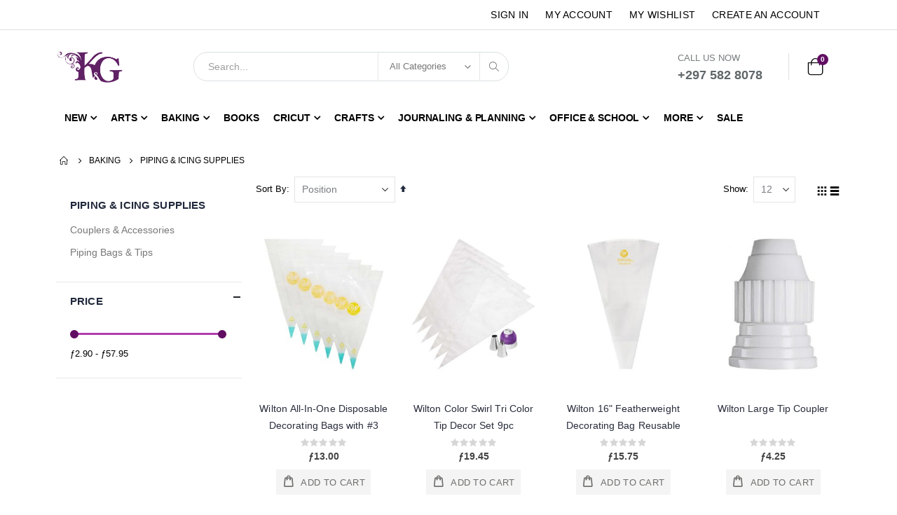

--- FILE ---
content_type: text/html; charset=UTF-8
request_url: https://www.kgaruba.com/baking-supplies/piping-icing-supplies.html
body_size: 22355
content:
<!doctype html>
<html lang="en">
    <head >
                <meta charset="utf-8"/>
<meta name="title" content="Piping &amp; Icing Supplies - Baking"/>
<meta name="description" content="K&G Crafts"/>
<meta name="keywords" content="K&G Crafts"/>
<meta name="robots" content="INDEX,FOLLOW"/>
<meta name="viewport" content="width=device-width, initial-scale=1, maximum-scale=1.0, user-scalable=no"/>
<meta name="format-detection" content="telephone=no"/>
<title>Piping &amp; Icing Supplies - Baking</title>
<link  rel="stylesheet" type="text/css"  media="all" href="https://www.kgaruba.com/static/version1746431996/_cache/merged/540d54407da85a6289f99bcb69b4e2eb.min.css" />
<link  rel="stylesheet" type="text/css"  media="screen and (min-width: 768px)" href="https://www.kgaruba.com/static/version1746431996/frontend/Smartwave/porto_cpc/en_US/css/styles-l.min.css" />
<link  rel="stylesheet" type="text/css"  media="print" href="https://www.kgaruba.com/static/version1746431996/frontend/Smartwave/porto_cpc/en_US/css/print.min.css" />

<link  rel="stylesheet" type="text/css" href="//fonts.googleapis.com/css?family=Shadows+Into+Light" />
<link  rel="icon" type="image/x-icon" href="https://www.kgaruba.com/media/favicon/stores/1/favicon.ico" />
<link  rel="shortcut icon" type="image/x-icon" href="https://www.kgaruba.com/media/favicon/stores/1/favicon.ico" />
<link rel="apple-touch-icon" sizes="180x180" href="/media/wysiwyg/icons/apple-touch-icon.png">
<link rel="icon" type="image/png" sizes="32x32" href="/media/wysiwyg/icons/favicon-32x32.png">
<link rel="icon" type="image/png" sizes="16x16" href="/media/wysiwyg/icons/favicon-16x16.png">
<link rel="manifest" href="/media/wysiwyg/icons/site.webmanifest">
<link rel="mask-icon" href="/media/wysiwyg/icons/safari-pinned-tab.svg" color="#5bbad5">
<link rel="shortcut icon" href="/media/wysiwyg/icons/favicon.ico">
<meta name="msapplication-TileColor" content="#9f00a7">
<meta name="msapplication-config" content="/media/wysiwyg/icons/browserconfig.xml">
<meta name="theme-color" content="#ffffff">

<!-- MSS -->
<!--qvK44s1jqEzOiosfo257P39k4Y6XTAOn-->

<!-- Global site tag (gtag.js) - Google Analytics -->

        <link rel='stylesheet' href="//fonts.googleapis.com/css?family=Open+Sans%3A300%2C300italic%2C400%2C400italic%2C600%2C600italic%2C700%2C700italic%2C800%2C800italic&amp;v1&amp;subset=latin%2Clatin-ext" type="text/css" media="screen"/>
<link href="//fonts.googleapis.com/css?family=Oswald:300,400,500,600,700" rel="stylesheet">
<link href="//fonts.googleapis.com/css?family=Poppins:200,300,400,500,600,700,800" rel="stylesheet">
<link rel="stylesheet" href="//fonts.googleapis.com/css?family=Open+Sans%3A300%2C300italic%2C400%2C400italic%2C600%2C600italic%2C700%2C700italic%2C800%2C800italic&amp;v1&amp;subset=latin%2Clatin-ext" type="text/css" media="screen"/>
    <link rel="stylesheet" type="text/css" media="all" href="https://www.kgaruba.com/media/porto/web/bootstrap/css/bootstrap.optimized.min.css">
    <link rel="stylesheet" type="text/css" media="all" href="https://www.kgaruba.com/media/porto/web/css/animate.optimized.css">
<link rel="stylesheet" type="text/css" media="all" href="https://www.kgaruba.com/media/porto/web/css/header/type2.css">
<link rel="stylesheet" type="text/css" media="all" href="https://www.kgaruba.com/media/porto/web/css/custom.css">
<link rel="stylesheet" type="text/css" media="all" href="https://www.kgaruba.com/media/porto/configed_css/design_default.css">
<link rel="stylesheet" type="text/css" media="all" href="https://www.kgaruba.com/media/porto/configed_css/settings_default.css">


    

<link rel="prefetch" as="script" href="https://www.kgaruba.com/static/version1746431996/frontend/Smartwave/porto_cpc/en_US/magepack/bundle-common.min.js"/>

<link rel="prefetch" as="script" href="https://www.kgaruba.com/static/version1746431996/frontend/Smartwave/porto_cpc/en_US/magepack/bundle-category.min.js"/>

    </head>
    <body data-container="body"
          data-mage-init='{"loaderAjax": {}, "loader": { "icon": "https://www.kgaruba.com/static/version1746431996/frontend/Smartwave/porto_cpc/en_US/images/loader-2.gif"}}'
        id="html-body" class="page-with-filter page-products categorypath-baking-supplies-piping-icing-supplies category-piping-icing-supplies  layout-1140 wide am-porto-cmtb catalog-category-view page-layout-2columns-left">
        


<div class="cookie-status-message" id="cookie-status">
    The store will not work correctly in the case when cookies are disabled.</div>




    <noscript>
        <div class="message global noscript">
            <div class="content">
                <p>
                    <strong>JavaScript seems to be disabled in your browser.</strong>
                    <span>
                        For the best experience on our site, be sure to turn on Javascript in your browser.                    </span>
                </p>
            </div>
        </div>
    </noscript>


<div class="page-wrapper"><header class="page-header type2" >
  <div class="main-panel-top">
      <div class="container">
          <div class="main-panel-inner">
              <div class="panel wrapper">
                <div class="header-left">
                                  </div>
                <div class="header-right">
                  <div class="panel header show-icon-tablet">
                    <div class="top-links-icon">
                      <a href="javascript:;">Links</a>
                    </div>
                    <ul class="header links">    <li class="greet welcome" data-bind="scope: 'customer'">
        <!-- ko if: customer().fullname  -->
        <span class="logged-in"
              data-bind="text: new String('Welcome, %1!').replace('%1', customer().fullname)">
        </span>
        <!-- /ko -->
        <!-- ko ifnot: customer().fullname  -->
        <span class="not-logged-in"
              data-bind="html: ''"></span>
                <!-- /ko -->
    </li>
    
<li class="item link compare hide" data-bind="scope: 'compareProducts'" data-role="compare-products-link">
    <a class="action compare" title="Compare Products"
       data-bind="attr: {'href': compareProducts().listUrl}, css: {'': !compareProducts().count}"
    >
    	<em class="porto-icon-chart hidden-xs"></em>
        Compare        (<span class="counter qty" data-bind="text: compareProducts().countCaption"></span>)
    </a>
</li>

<li class="link authorization-link" data-label="or">
    <a href="https://www.kgaruba.com/customer/account/login/referer/aHR0cHM6Ly93d3cua2dhcnViYS5jb20vYmFraW5nLXN1cHBsaWVzL3BpcGluZy1pY2luZy1zdXBwbGllcy5odG1s/"        >Sign In</a>
</li>
<li><a href="https://www.kgaruba.com/customer/account">My Account</a></li>
<li><a href="https://www.kgaruba.com/wishlist">My Wishlist</a></li><li><a href="https://www.kgaruba.com/customer/account/create/" id="idtpvyoYPD" >Create an Account</a></li></ul>                  </div>
                  <span class="separator"></span>
                  <div class="panel header">
                                                          </div>
                                  </div>
              </div>
          </div>
      </div>
  </div>
  <div class="header-main">
    <div class="header content header-row">
      <div class="header-left">
        <span data-action="toggle-nav" class="action nav-toggle"><span>Toggle Nav</span></span>
            <a class="logo" href="https://www.kgaruba.com/" title="K&G Crafts">
        <img src="https://www.kgaruba.com/media/logo/stores/1/logo-lg_1.png"
             alt="K&G Crafts"
             width="190"             height="98"        />
    </a>
      </div>
      <div class="header-center">
        <div class="search-area show-icon-tablet">
          <a href="javascript:void(0);" class="search-toggle-icon"><span><i class="porto-icon-magnifier"></i></span></a>
          <div class="block block-search">
    <div class="block block-content">
        <form class="form minisearch" id="search_mini_form" action="https://www.kgaruba.com/catalogsearch/result/" method="get">
            <div class="field search">
                <div class="control">
                    <input id="search"
                           data-mage-init='{"quickSearch":{
                                "formSelector":"#search_mini_form",
                                "url":"https://www.kgaruba.com/search/ajax/suggest/",
                                "destinationSelector":"#search_autocomplete"}
                           }'
                           type="text"
                           name="q"
                           value=""
                           placeholder="Search..."
                           class="input-text"
                           maxlength="128"
                           role="combobox"
                           aria-haspopup="false"
                           aria-autocomplete="both"
                           autocomplete="off"/>
                    <div id="search_autocomplete" class="search-autocomplete"></div>
                    <div class="nested">
    <a class="action advanced" href="https://www.kgaruba.com/catalogsearch/advanced/" data-action="advanced-search">
        Advanced Search    </a>
</div>
            <div class="search-category" style="position:absolute; top: 0; right: 35px; width: 130px">
            <select id="mpsearch-category">
                                    <option value="0">All Categories</option>
                                    <option value="4">Baking</option>
                                    <option value="6">- Bakeware</option>
                                    <option value="28">- Cake Decorating Dusts</option>
                                    <option value="38">- Coloring & Flavors</option>
                                    <option value="16">- Cutters & Molds</option>
                                    <option value="269">- Decorating Kits</option>
                                    <option value="678">- Dragees</option>
                                    <option value="18">- Edibles, Sprinkles, Sugar</option>
                                    <option value="24">- Fondant & Icing</option>
                                    <option value="68">- Ingredients & Additives</option>
                                    <option value="31">- Packaging & Displays</option>
                                    <option value="72">- Piping & Icing Supplies</option>
                                    <option value="46">- Tools & Accessories</option>
                                    <option value="10">Arts</option>
                                    <option value="50">- Art Easels</option>
                                    <option value="80">- Art Sets</option>
                                    <option value="81">- Books & Workbooks</option>
                                    <option value="14">- Canvas</option>
                                    <option value="93">- Drawing Supplies</option>
                                    <option value="92">- Dyes</option>
                                    <option value="91">- Glues, Finish & Sealers</option>
                                    <option value="95">- Handlettering</option>
                                    <option value="538">- Ink Spray</option>
                                    <option value="90">- Mediums & Varnishes</option>
                                    <option value="64">- Kids Art</option>
                                    <option value="12">- Paint</option>
                                    <option value="51">- Paint Brushes</option>
                                    <option value="82">- Paper & Drawing Pads</option>
                                    <option value="63">- Resin</option>
                                    <option value="409">- Sculpture & Modeling</option>
                                    <option value="52">- Tools & Accessories</option>
                                    <option value="87">Crafts</option>
                                    <option value="109">- Bags, Pouches & Totes</option>
                                    <option value="276">- Blanks & DIY</option>
                                    <option value="110">- Burlap</option>
                                    <option value="480">- Candle Making</option>
                                    <option value="107">- Canvas Crafts</option>
                                    <option value="125">- Chenille Stems & Pom Poms</option>
                                    <option value="195">- Christmans Crafting</option>
                                    <option value="111">- Cord, Thread & Wires</option>
                                    <option value="117">- Craft Eyes</option>
                                    <option value="118">- Craft Sticks</option>
                                    <option value="129">- Cutting Mats & Boards</option>
                                    <option value="128">- Diamond Dotz</option>
                                    <option value="106">- Embellishments</option>
                                    <option value="120">- Fabric</option>
                                    <option value="131">- Felt, Foam & Foami</option>
                                    <option value="288">- Feathers</option>
                                    <option value="547">- Foil Application</option>
                                    <option value="168">- Glitter & Glitter Glue</option>
                                    <option value="108">- Glues, Adhesives & Finish</option>
                                    <option value="213">- Jewelry</option>
                                    <option value="119">- Kids Crafts</option>
                                    <option value="481">- Kits & Sets</option>
                                    <option value="122">- Macrame</option>
                                    <option value="121">- Magnets</option>
                                    <option value="787">- Metal Rings</option>
                                    <option value="123">- Mirrors</option>
                                    <option value="124">- Molds</option>
                                    <option value="484">- Mosaics</option>
                                    <option value="11">- Needle Crafts</option>
                                    <option value="328">- Papercrafts</option>
                                    <option value="688">- Quilling</option>
                                    <option value="169">- Ribbons</option>
                                    <option value="133">- Sequins & Trimmings</option>
                                    <option value="173">- Shadow Box</option>
                                    <option value="827">- Scissors</option>
                                    <option value="534">- Soap Molds</option>
                                    <option value="134">- Stamping Tools & Stencils</option>
                                    <option value="88">- Stickers</option>
                                    <option value="127">- Storage & Organization</option>
                                    <option value="132">- Styrofoam & Polyfoam</option>
                                    <option value="105">- Tools</option>
                                    <option value="135">- Wax</option>
                                    <option value="837">- Vinyl</option>
                                    <option value="126">- Wood Crafts</option>
                                    <option value="96">Office & School</option>
                                    <option value="137">- Binders, Folders & Folios</option>
                                    <option value="104">- Boards</option>
                                    <option value="751">- Bookmarks</option>
                                    <option value="556">- Books & Workbooks</option>
                                    <option value="772">- Calculators</option>
                                    <option value="425">- Calendars</option>
                                    <option value="139">- Chalkboard & Dry Erase</option>
                                    <option value="140">- Classroom Decorations</option>
                                    <option value="540">- Clingy Thingies</option>
                                    <option value="769">- Clips & Pins</option>
                                    <option value="430">- Corrector & Erasers</option>
                                    <option value="779">- Desk Accessories</option>
                                    <option value="249">- Glues & Adhesives</option>
                                    <option value="771">- Highlighters</option>
                                    <option value="290">- Journals</option>
                                    <option value="416">- Labels</option>
                                    <option value="100">- Markers, Pens & Pencils</option>
                                    <option value="136">- Notebooks</option>
                                    <option value="138">- Notepads</option>
                                    <option value="237">- Paper</option>
                                    <option value="296">- Paper Punch</option>
                                    <option value="465">- Pouches</option>
                                    <option value="477">- Planners</option>
                                    <option value="832">- Rewards</option>
                                    <option value="826">- Scissors</option>
                                    <option value="768">- Stapler & Staples</option>
                                    <option value="673">- Stationery Set</option>
                                    <option value="262">- Supplies</option>
                                    <option value="205">- Tools</option>
                                    <option value="770">- Sticky Notes & Tabs</option>
                                    <option value="166">- Storage & Organization</option>
                                    <option value="150">Cricut</option>
                                    <option value="309">- Accessories</option>
                                    <option value="152">- Cricut Machines</option>
                                    <option value="151">- Cricut Materials</option>
                                    <option value="157">- Cricut Tools</option>
                                    <option value="336">Journaling & Planning</option>
                                    <option value="346">- Accessories</option>
                                    <option value="750">- Bookmarks</option>
                                    <option value="558">- Books</option>
                                    <option value="424">- Bullet Journals</option>
                                    <option value="501">- Guided Cards</option>
                                    <option value="713">- Guided Journals</option>
                                    <option value="345">- Journals</option>
                                    <option value="483">- Pens & Markers</option>
                                    <option value="785">- Notebooks</option>
                                    <option value="478">- Planners</option>
                                    <option value="482">- Paper</option>
                                    <option value="347">- Passion Planner</option>
                                    <option value="479">- Stickers</option>
                                    <option value="348">- The Happy Planner</option>
                                    <option value="358">More</option>
                                    <option value="300">- Beauty Supplies</option>
                                    <option value="373">- Brands</option>
                                    <option value="449">- Gift Cards</option>
                                    <option value="9">- Gifts & Novelty</option>
                                    <option value="163">- Homegoods</option>
                                    <option value="65">- Party Supplies</option>
                                    <option value="188">- Seasonal</option>
                                    <option value="702">Sale</option>
                                    <option value="773">New</option>
                                    <option value="823">- 25/26 Planners & Calendar</option>
                                    <option value="780">- Bookmarks & Stickers</option>
                                    <option value="844">- 2026 Planners & Calendars</option>
                                    <option value="845">- HP Fall Collection</option>
                                    <option value="799">Books</option>
                            </select>
        </div>
        
            
    
    <div id="mpsearch-js" style="display: none;"></div>
    
                </div>
            </div>
            <div class="actions">
                <button type="submit"
                        title="Search"
                        class="action search">
                    <span>Search</span>
                </button>
            </div>
        </form>
    </div>
</div>
        </div>
      </div>
      <div class="header-right">
        <div class="header-contact">
          <div class="custom-block"><span style="margin-top:4px;color:#787d7f;display:block;">CALL US NOW<br><a href="tel:2975828078" style="color:#606669;font-size:18px;font-weight:600;display:block;line-height:27px;">+297 582 8078</a></span> </div>          <a href="https://www.kgaruba.com/customer/account/" class="my-account" title="My Account"><i class="porto-icon-user-2"></i></a>
          <a href="https://www.kgaruba.com/wishlist" class="wishlist mr-1" title="Wishlist"><i class="porto-icon-wishlist-2"></i></a>
        </div>
        
<div data-block="minicart" class="minicart-wrapper cart-design-1">
    <a class="action showcart" href="https://www.kgaruba.com/checkout/cart/"
       data-bind="scope: 'minicart_content'">
       <i class="minicart-icon porto-icon-shopping-cart"></i>
        <span class="text">Cart</span>
        <span class="counter qty empty"
              data-bind="css: { empty: !!getCartParam('summary_count') == false }, blockLoader: isLoading">
            <span class="counter-number">
            <!-- ko if: getCartParam('summary_count') --><!-- ko text: getCartParam('summary_count') --><!-- /ko --><!-- /ko -->
            <!-- ko ifnot: getCartParam('summary_count') -->0<!-- /ko -->
            </span>
            <span class="counter-label">
                <!-- ko i18n: 'items' --><!-- /ko -->
            </span>
        </span>
    </a>
    <a class="showcart action-subtotal d-none" href="https://www.kgaruba.com/checkout/cart/"
       data-bind="scope: 'minicart_content'">
        <span class="cart-subtotal">
          Shopping Cart          <span class="cart-price">
            <span class="amount" data-bind="html: getCartParam('subtotal_excl_tax')">
              <!-- ko if: !getCartParam('subtotal_excl_tax') -->
                  <!-- ko i18n: '€ 0.00' --><!-- /ko -->
              <!-- /ko -->
            </span>
          </span>
        </span>
    </a>
            
    </div>
      </div>
    </div>
  </div>
      <div class="sections nav-sections">
                <div class="section-items nav-sections-items"
             data-mage-init='{"tabs":{"openedState":"active"}}'>
                                            <div class="section-item-title nav-sections-item-title"
                     data-role="collapsible">
                    <a class="nav-sections-item-switch"
                       data-toggle="switch" href="#store.menu">
                        Menu                    </a>
                </div>
                <div class="section-item-content nav-sections-item-content"
                     id="store.menu"
                     data-role="content">
                    
<nav class="navigation sw-megamenu " role="navigation">
    <ul>
        <li class="ui-menu-item level0 fullwidth parent "><div class="open-children-toggle"></div><a href="https://www.kgaruba.com/new.html" class="level-top" title="New"><span>New</span></a><div class="level0 submenu"><div class="container"><div class="row"><ul class="subchildmenu col-md-12 mega-columns columns4"><li class="ui-menu-item level1 "><a href="https://www.kgaruba.com/new/25-26-planners-calendar.html" title="25/26 Planners & Calendar"><span>25/26 Planners & Calendar</span></a></li><li class="ui-menu-item level1 "><a href="https://www.kgaruba.com/new/stickers.html" title="Bookmarks & Stickers"><span>Bookmarks & Stickers</span></a></li><li class="ui-menu-item level1 "><a href="https://www.kgaruba.com/new/2026-planners-calendars.html" title="2026 Planners & Calendars"><span>2026 Planners & Calendars</span></a></li><li class="ui-menu-item level1 "><a href="https://www.kgaruba.com/new/hp-fall-collection.html" title="HP Fall Collection"><span>HP Fall Collection</span></a></li></ul></div></div></div></li><li class="ui-menu-item level0 fullwidth parent "><div class="open-children-toggle"></div><a href="https://www.kgaruba.com/art-supplies.html" class="level-top" title="Arts"><span>Arts</span></a><div class="level0 submenu"><div class="container"><div class="row"><ul class="subchildmenu col-md-12 mega-columns columns4"><li class="ui-menu-item level1 "><a href="https://www.kgaruba.com/art-supplies/art-easels.html" title="Art Easels"><span>Art Easels</span></a></li><li class="ui-menu-item level1 "><a href="https://www.kgaruba.com/art-supplies/art-sets.html" title="Art Sets"><span>Art Sets</span></a></li><li class="ui-menu-item level1 "><a href="https://www.kgaruba.com/art-supplies/books-workbooks.html" title="Books & Workbooks"><span>Books & Workbooks</span></a></li><li class="ui-menu-item level1 parent "><div class="open-children-toggle"></div><a href="https://www.kgaruba.com/art-supplies/canvas.html" title="Canvas"><span>Canvas</span></a></li><li class="ui-menu-item level1 parent "><div class="open-children-toggle"></div><a href="https://www.kgaruba.com/art-supplies/drawing-supplies.html" title="Drawing Supplies"><span>Drawing Supplies</span></a></li><li class="ui-menu-item level1 "><a href="https://www.kgaruba.com/art-supplies/dyes.html" title="Dyes"><span>Dyes</span></a></li><li class="ui-menu-item level1 "><a href="https://www.kgaruba.com/art-supplies/decoupage.html" title="Glues, Finish & Sealers"><span>Glues, Finish & Sealers</span></a></li><li class="ui-menu-item level1 "><a href="https://www.kgaruba.com/art-supplies/handlettering.html" title="Handlettering"><span>Handlettering</span></a></li><li class="ui-menu-item level1 "><a href="https://www.kgaruba.com/art-supplies/ink-spray.html" title="Ink Spray"><span>Ink Spray</span></a></li><li class="ui-menu-item level1 "><a href="https://www.kgaruba.com/art-supplies/kids-art.html" title="Kids Art"><span>Kids Art</span></a></li><li class="ui-menu-item level1 "><a href="https://www.kgaruba.com/art-supplies/mediums-varnishes.html" title="Mediums & Varnishes"><span>Mediums & Varnishes</span></a></li><li class="ui-menu-item level1 parent "><div class="open-children-toggle"></div><a href="https://www.kgaruba.com/art-supplies/paint.html" title="Paint"><span>Paint</span></a></li><li class="ui-menu-item level1 parent "><div class="open-children-toggle"></div><a href="https://www.kgaruba.com/art-supplies/paint-brushes.html" title="Paint Brushes"><span>Paint Brushes</span></a></li><li class="ui-menu-item level1 "><a href="https://www.kgaruba.com/art-supplies/paper-drawing-pads.html" title="Paper & Drawing Pads"><span>Paper & Drawing Pads</span></a></li><li class="ui-menu-item level1 parent "><div class="open-children-toggle"></div><a href="https://www.kgaruba.com/art-supplies/resin.html" title="Resin"><span>Resin</span></a></li><li class="ui-menu-item level1 parent "><div class="open-children-toggle"></div><a href="https://www.kgaruba.com/art-supplies/sculpture-modeling.html" title="Sculpture & Modeling"><span>Sculpture & Modeling</span></a></li><li class="ui-menu-item level1 parent "><div class="open-children-toggle"></div><a href="https://www.kgaruba.com/art-supplies/tools-accessories.html" title="Tools & Accessories"><span>Tools & Accessories</span></a></li></ul></div></div></div></li><li class="ui-menu-item level0 fullwidth parent "><div class="open-children-toggle"></div><a href="https://www.kgaruba.com/baking-supplies.html" class="level-top" title="Baking"><span>Baking</span></a><div class="level0 submenu"><div class="container"><div class="row"><ul class="subchildmenu col-md-12 mega-columns columns4"><li class="ui-menu-item level1 parent "><div class="open-children-toggle"></div><a href="https://www.kgaruba.com/baking-supplies/bakeware.html" title="Bakeware"><span>Bakeware</span></a></li><li class="ui-menu-item level1 parent "><div class="open-children-toggle"></div><a href="https://www.kgaruba.com/baking-supplies/cake-decorating-dusts.html" title="Cake Decorating Dusts"><span>Cake Decorating Dusts</span></a></li><li class="ui-menu-item level1 parent "><div class="open-children-toggle"></div><a href="https://www.kgaruba.com/baking-supplies/flavors-coloring.html" title="Coloring & Flavors"><span>Coloring & Flavors</span></a></li><li class="ui-menu-item level1 parent "><div class="open-children-toggle"></div><a href="https://www.kgaruba.com/baking-supplies/bake-molds.html" title="Cutters & Molds"><span>Cutters & Molds</span></a></li><li class="ui-menu-item level1 "><a href="https://www.kgaruba.com/baking-supplies/decorating-kits.html" title="Decorating Kits"><span>Decorating Kits</span></a></li><li class="ui-menu-item level1 "><a href="https://www.kgaruba.com/baking-supplies/dragees.html" title="Dragees"><span>Dragees</span></a></li><li class="ui-menu-item level1 parent "><div class="open-children-toggle"></div><a href="https://www.kgaruba.com/baking-supplies/edibles-sprinkles-sugar.html" title="Edibles, Sprinkles, Sugar"><span>Edibles, Sprinkles, Sugar</span></a></li><li class="ui-menu-item level1 parent "><div class="open-children-toggle"></div><a href="https://www.kgaruba.com/baking-supplies/fondant-icing.html" title="Fondant & Icing"><span>Fondant & Icing</span></a></li><li class="ui-menu-item level1 "><a href="https://www.kgaruba.com/baking-supplies/ingredients-additives.html" title="Ingredients & Additives"><span>Ingredients & Additives</span></a></li><li class="ui-menu-item level1 parent "><div class="open-children-toggle"></div><a href="https://www.kgaruba.com/baking-supplies/packaging-displays.html" title="Packaging & Displays"><span>Packaging & Displays</span></a></li><li class="ui-menu-item level1 parent "><div class="open-children-toggle"></div><a href="https://www.kgaruba.com/baking-supplies/piping-icing-supplies.html" title="Piping & Icing Supplies"><span>Piping & Icing Supplies</span></a></li><li class="ui-menu-item level1 parent "><div class="open-children-toggle"></div><a href="https://www.kgaruba.com/baking-supplies/baking-tools-accessorie.html" title="Tools & Accessories"><span>Tools & Accessories</span></a></li></ul></div></div></div></li><li class="ui-menu-item level0 fullwidth "><a href="https://www.kgaruba.com/books.html" class="level-top" title="Books"><span>Books</span></a></li><li class="ui-menu-item level0 fullwidth parent "><div class="open-children-toggle"></div><a href="https://www.kgaruba.com/cricut.html" class="level-top" title="Cricut"><span>Cricut</span></a><div class="level0 submenu"><div class="container"><div class="row"><ul class="subchildmenu col-md-12 mega-columns columns4"><li class="ui-menu-item level1 "><a href="https://www.kgaruba.com/cricut/accessories.html" title="Accessories"><span>Accessories</span></a></li><li class="ui-menu-item level1 "><a href="https://www.kgaruba.com/cricut/cricut-machines.html" title="Cricut Machines"><span>Cricut Machines</span></a></li><li class="ui-menu-item level1 parent "><div class="open-children-toggle"></div><a href="https://www.kgaruba.com/cricut/cricut-tools.html" title="Cricut Tools"><span>Cricut Tools</span></a></li><li class="ui-menu-item level1 parent "><div class="open-children-toggle"></div><a href="https://www.kgaruba.com/cricut/cricut-materials.html" title="Cricut Materials"><span>Cricut Materials</span></a></li></ul></div></div></div></li><li class="ui-menu-item level0 fullwidth parent "><div class="open-children-toggle"></div><a href="https://www.kgaruba.com/crafts.html" class="level-top" title="Crafts"><span>Crafts</span></a><div class="level0 submenu"><div class="container"><div class="row"><ul class="subchildmenu col-md-12 mega-columns columns4"><li class="ui-menu-item level1 "><a href="https://www.kgaruba.com/crafts/bags-pouches-totes.html" title="Bags, Pouches & Totes"><span>Bags, Pouches & Totes</span></a></li><li class="ui-menu-item level1 "><a href="https://www.kgaruba.com/crafts/blanks-diy.html" title="Blanks & DIY"><span>Blanks & DIY</span></a></li><li class="ui-menu-item level1 "><a href="https://www.kgaruba.com/crafts/burlap.html" title="Burlap"><span>Burlap</span></a></li><li class="ui-menu-item level1 "><a href="https://www.kgaruba.com/crafts/candle-making.html" title="Candle Making"><span>Candle Making</span></a></li><li class="ui-menu-item level1 "><a href="https://www.kgaruba.com/crafts/canvas-crafts.html" title="Canvas Crafts"><span>Canvas Crafts</span></a></li><li class="ui-menu-item level1 "><a href="https://www.kgaruba.com/crafts/chenille-stems-pom-poms.html" title="Chenille Stems & Pom Poms"><span>Chenille Stems & Pom Poms</span></a></li><li class="ui-menu-item level1 "><a href="https://www.kgaruba.com/crafts/christmans-crafting.html" title="Christmans Crafting"><span>Christmans Crafting</span></a></li><li class="ui-menu-item level1 "><a href="https://www.kgaruba.com/crafts/cord-thread-wires.html" title="Cord, Thread & Wires"><span>Cord, Thread & Wires</span></a></li><li class="ui-menu-item level1 "><a href="https://www.kgaruba.com/crafts/craft-eyes.html" title="Craft Eyes"><span>Craft Eyes</span></a></li><li class="ui-menu-item level1 "><a href="https://www.kgaruba.com/crafts/craft-sticks.html" title="Craft Sticks"><span>Craft Sticks</span></a></li><li class="ui-menu-item level1 "><a href="https://www.kgaruba.com/crafts/cutting-mats-boards.html" title="Cutting Mats & Boards"><span>Cutting Mats & Boards</span></a></li><li class="ui-menu-item level1 "><a href="https://www.kgaruba.com/crafts/diamond-dotz.html" title="Diamond Dotz"><span>Diamond Dotz</span></a></li><li class="ui-menu-item level1 "><a href="https://www.kgaruba.com/crafts/embellishments.html" title="Embellishments"><span>Embellishments</span></a></li><li class="ui-menu-item level1 "><a href="https://www.kgaruba.com/crafts/fabric.html" title="Fabric"><span>Fabric</span></a></li><li class="ui-menu-item level1 "><a href="https://www.kgaruba.com/crafts/foam-foami.html" title="Felt, Foam & Foami"><span>Felt, Foam & Foami</span></a></li><li class="ui-menu-item level1 "><a href="https://www.kgaruba.com/crafts/feathers.html" title="Feathers"><span>Feathers</span></a></li><li class="ui-menu-item level1 "><a href="https://www.kgaruba.com/crafts/foil-quill.html" title="Foil Application"><span>Foil Application</span></a></li><li class="ui-menu-item level1 "><a href="https://www.kgaruba.com/crafts/glitter-glitter-glue.html" title="Glitter & Glitter Glue"><span>Glitter & Glitter Glue</span></a></li><li class="ui-menu-item level1 "><a href="https://www.kgaruba.com/crafts/glues-adhesives-finish.html" title="Glues, Adhesives & Finish"><span>Glues, Adhesives & Finish</span></a></li><li class="ui-menu-item level1 parent "><div class="open-children-toggle"></div><a href="https://www.kgaruba.com/crafts/jewelry.html" title="Jewelry"><span>Jewelry</span></a></li><li class="ui-menu-item level1 "><a href="https://www.kgaruba.com/crafts/kids-crafts.html" title="Kids Crafts"><span>Kids Crafts</span></a></li><li class="ui-menu-item level1 "><a href="https://www.kgaruba.com/crafts/kits-sets.html" title="Kits & Sets"><span>Kits & Sets</span></a></li><li class="ui-menu-item level1 "><a href="https://www.kgaruba.com/crafts/macrame.html" title="Macrame"><span>Macrame</span></a></li><li class="ui-menu-item level1 "><a href="https://www.kgaruba.com/crafts/magnets.html" title="Magnets"><span>Magnets</span></a></li><li class="ui-menu-item level1 "><a href="https://www.kgaruba.com/crafts/metal-rings.html" title="Metal Rings"><span>Metal Rings</span></a></li><li class="ui-menu-item level1 "><a href="https://www.kgaruba.com/crafts/mirrors.html" title="Mirrors"><span>Mirrors</span></a></li><li class="ui-menu-item level1 "><a href="https://www.kgaruba.com/crafts/molds.html" title="Molds"><span>Molds</span></a></li><li class="ui-menu-item level1 parent "><div class="open-children-toggle"></div><a href="https://www.kgaruba.com/crafts/mosaics.html" title="Mosaics"><span>Mosaics</span></a></li><li class="ui-menu-item level1 parent "><div class="open-children-toggle"></div><a href="https://www.kgaruba.com/crafts/needle-crafts.html" title="Needle Crafts"><span>Needle Crafts</span></a></li><li class="ui-menu-item level1 parent "><div class="open-children-toggle"></div><a href="https://www.kgaruba.com/crafts/papercrafts.html" title="Papercrafts"><span>Papercrafts</span></a></li><li class="ui-menu-item level1 "><a href="https://www.kgaruba.com/crafts/quilling.html" title="Quilling"><span>Quilling</span></a></li><li class="ui-menu-item level1 parent "><div class="open-children-toggle"></div><a href="https://www.kgaruba.com/crafts/ribbons.html" title="Ribbons"><span>Ribbons</span></a></li><li class="ui-menu-item level1 "><a href="https://www.kgaruba.com/crafts/sequins-trimmings.html" title="Sequins & Trimmings"><span>Sequins & Trimmings</span></a></li><li class="ui-menu-item level1 "><a href="https://www.kgaruba.com/crafts/frames-shadow-box.html" title="Shadow Box"><span>Shadow Box</span></a></li><li class="ui-menu-item level1 "><a href="https://www.kgaruba.com/crafts/scissors.html" title="Scissors"><span>Scissors</span></a></li><li class="ui-menu-item level1 "><a href="https://www.kgaruba.com/crafts/soap-molds.html" title="Soap Molds"><span>Soap Molds</span></a></li><li class="ui-menu-item level1 "><a href="https://www.kgaruba.com/crafts/stamping-tools-stencils.html" title="Stamping Tools & Stencils"><span>Stamping Tools & Stencils</span></a></li><li class="ui-menu-item level1 "><a href="https://www.kgaruba.com/crafts/stickers.html" title="Stickers"><span>Stickers</span></a></li><li class="ui-menu-item level1 "><a href="https://www.kgaruba.com/crafts/storage-and-organization.html" title="Storage & Organization"><span>Storage & Organization</span></a></li><li class="ui-menu-item level1 "><a href="https://www.kgaruba.com/crafts/styrofoam-polyfoam.html" title="Styrofoam & Polyfoam"><span>Styrofoam & Polyfoam</span></a></li><li class="ui-menu-item level1 "><a href="https://www.kgaruba.com/crafts/tools.html" title="Tools"><span>Tools</span></a></li><li class="ui-menu-item level1 "><a href="https://www.kgaruba.com/crafts/wax.html" title="Wax"><span>Wax</span></a></li><li class="ui-menu-item level1 parent "><div class="open-children-toggle"></div><a href="https://www.kgaruba.com/crafts/vinyl.html" title="Vinyl"><span>Vinyl</span></a></li><li class="ui-menu-item level1 "><a href="https://www.kgaruba.com/crafts/wood-crafts.html" title="Wood Crafts"><span>Wood Crafts</span></a></li></ul></div></div></div></li><li class="ui-menu-item level0 fullwidth parent "><div class="open-children-toggle"></div><a href="https://www.kgaruba.com/journaling-planning.html" class="level-top" title="Journaling & Planning"><span>Journaling & Planning</span></a><div class="level0 submenu"><div class="container"><div class="row"><ul class="subchildmenu col-md-12 mega-columns columns4"><li class="ui-menu-item level1 "><a href="https://www.kgaruba.com/journaling-planning/accessories.html" title="Accessories"><span>Accessories</span></a></li><li class="ui-menu-item level1 "><a href="https://www.kgaruba.com/journaling-planning/bookmarks.html" title="Bookmarks"><span>Bookmarks</span></a></li><li class="ui-menu-item level1 "><a href="https://www.kgaruba.com/journaling-planning/books.html" title="Books"><span>Books</span></a></li><li class="ui-menu-item level1 "><a href="https://www.kgaruba.com/journaling-planning/bullet-journals.html" title="Bullet Journals"><span>Bullet Journals</span></a></li><li class="ui-menu-item level1 "><a href="https://www.kgaruba.com/journaling-planning/guided-cards.html" title="Guided Cards"><span>Guided Cards</span></a></li><li class="ui-menu-item level1 "><a href="https://www.kgaruba.com/journaling-planning/guided-journals.html" title="Guided Journals"><span>Guided Journals</span></a></li><li class="ui-menu-item level1 "><a href="https://www.kgaruba.com/journaling-planning/pens-markers.html" title="Pens & Markers"><span>Pens & Markers</span></a></li><li class="ui-menu-item level1 "><a href="https://www.kgaruba.com/journaling-planning/journals-planners.html" title="Journals"><span>Journals</span></a></li><li class="ui-menu-item level1 "><a href="https://www.kgaruba.com/journaling-planning/notebooks.html" title="Notebooks"><span>Notebooks</span></a></li><li class="ui-menu-item level1 "><a href="https://www.kgaruba.com/journaling-planning/planners.html" title="Planners"><span>Planners</span></a></li><li class="ui-menu-item level1 "><a href="https://www.kgaruba.com/journaling-planning/paper.html" title="Paper"><span>Paper</span></a></li><li class="ui-menu-item level1 parent "><div class="open-children-toggle"></div><a href="https://www.kgaruba.com/journaling-planning/passion-planner.html" title="Passion Planner"><span>Passion Planner</span></a></li><li class="ui-menu-item level1 "><a href="https://www.kgaruba.com/journaling-planning/stickers.html" title="Stickers"><span>Stickers</span></a></li><li class="ui-menu-item level1 parent "><div class="open-children-toggle"></div><a href="https://www.kgaruba.com/journaling-planning/the-happy-planner.html" title="The Happy Planner"><span>The Happy Planner</span></a></li></ul></div></div></div></li><li class="ui-menu-item level0 fullwidth parent "><div class="open-children-toggle"></div><a href="https://www.kgaruba.com/office-school-supplies.html" class="level-top" title="Office & School"><span>Office & School</span></a><div class="level0 submenu"><div class="container"><div class="row"><ul class="subchildmenu col-md-12 mega-columns columns4"><li class="ui-menu-item level1 "><a href="https://www.kgaruba.com/office-school-supplies/folders.html" title="Binders, Folders & Folios"><span>Binders, Folders & Folios</span></a></li><li class="ui-menu-item level1 "><a href="https://www.kgaruba.com/office-school-supplies/boards.html" title="Boards"><span>Boards</span></a></li><li class="ui-menu-item level1 "><a href="https://www.kgaruba.com/office-school-supplies/bookmarks.html" title="Bookmarks"><span>Bookmarks</span></a></li><li class="ui-menu-item level1 "><a href="https://www.kgaruba.com/office-school-supplies/books-workbooks.html" title="Books & Workbooks"><span>Books & Workbooks</span></a></li><li class="ui-menu-item level1 "><a href="https://www.kgaruba.com/office-school-supplies/calculators.html" title="Calculators"><span>Calculators</span></a></li><li class="ui-menu-item level1 "><a href="https://www.kgaruba.com/office-school-supplies/calendars.html" title="Calendars"><span>Calendars</span></a></li><li class="ui-menu-item level1 "><a href="https://www.kgaruba.com/office-school-supplies/chalkboard-dry-erase.html" title="Chalkboard & Dry Erase"><span>Chalkboard & Dry Erase</span></a></li><li class="ui-menu-item level1 parent "><div class="open-children-toggle"></div><a href="https://www.kgaruba.com/office-school-supplies/classroom-decorations.html" title="Classroom Decorations"><span>Classroom Decorations</span></a></li><li class="ui-menu-item level1 "><a href="https://www.kgaruba.com/office-school-supplies/clingy-thingies.html" title="Clingy Thingies"><span>Clingy Thingies</span></a></li><li class="ui-menu-item level1 "><a href="https://www.kgaruba.com/office-school-supplies/clips-pins.html" title="Clips & Pins"><span>Clips & Pins</span></a></li><li class="ui-menu-item level1 "><a href="https://www.kgaruba.com/office-school-supplies/correction-tape.html" title="Corrector & Erasers"><span>Corrector & Erasers</span></a></li><li class="ui-menu-item level1 "><a href="https://www.kgaruba.com/office-school-supplies/desk-accessories.html" title="Desk Accessories"><span>Desk Accessories</span></a></li><li class="ui-menu-item level1 "><a href="https://www.kgaruba.com/office-school-supplies/glues-adhesives.html" title="Glues & Adhesives"><span>Glues & Adhesives</span></a></li><li class="ui-menu-item level1 "><a href="https://www.kgaruba.com/office-school-supplies/highlighters.html" title="Highlighters"><span>Highlighters</span></a></li><li class="ui-menu-item level1 "><a href="https://www.kgaruba.com/office-school-supplies/journals-planners.html" title="Journals"><span>Journals</span></a></li><li class="ui-menu-item level1 "><a href="https://www.kgaruba.com/office-school-supplies/labels.html" title="Labels"><span>Labels</span></a></li><li class="ui-menu-item level1 "><a href="https://www.kgaruba.com/office-school-supplies/markers-pens-pencils.html" title="Markers, Pens & Pencils"><span>Markers, Pens & Pencils</span></a></li><li class="ui-menu-item level1 "><a href="https://www.kgaruba.com/office-school-supplies/notebooks.html" title="Notebooks"><span>Notebooks</span></a></li><li class="ui-menu-item level1 "><a href="https://www.kgaruba.com/office-school-supplies/notepads.html" title="Notepads"><span>Notepads</span></a></li><li class="ui-menu-item level1 "><a href="https://www.kgaruba.com/office-school-supplies/paper.html" title="Paper"><span>Paper</span></a></li><li class="ui-menu-item level1 "><a href="https://www.kgaruba.com/office-school-supplies/paper-punch.html" title="Paper Punch"><span>Paper Punch</span></a></li><li class="ui-menu-item level1 "><a href="https://www.kgaruba.com/office-school-supplies/pouches.html" title="Pouches"><span>Pouches</span></a></li><li class="ui-menu-item level1 "><a href="https://www.kgaruba.com/office-school-supplies/planners.html" title="Planners"><span>Planners</span></a></li><li class="ui-menu-item level1 "><a href="https://www.kgaruba.com/office-school-supplies/rewards.html" title="Rewards"><span>Rewards</span></a></li><li class="ui-menu-item level1 "><a href="https://www.kgaruba.com/office-school-supplies/scissors.html" title="Scissors"><span>Scissors</span></a></li><li class="ui-menu-item level1 "><a href="https://www.kgaruba.com/office-school-supplies/stapler-staples.html" title="Stapler & Staples"><span>Stapler & Staples</span></a></li><li class="ui-menu-item level1 "><a href="https://www.kgaruba.com/office-school-supplies/supplies.html" title="Supplies"><span>Supplies</span></a></li><li class="ui-menu-item level1 "><a href="https://www.kgaruba.com/office-school-supplies/stationery-set.html" title="Stationery Set"><span>Stationery Set</span></a></li><li class="ui-menu-item level1 "><a href="https://www.kgaruba.com/office-school-supplies/tools.html" title="Tools"><span>Tools</span></a></li><li class="ui-menu-item level1 "><a href="https://www.kgaruba.com/office-school-supplies/sticky-notes-tabs.html" title="Sticky Notes & Tabs"><span>Sticky Notes & Tabs</span></a></li><li class="ui-menu-item level1 "><a href="https://www.kgaruba.com/office-school-supplies/storage-organization.html" title="Storage & Organization"><span>Storage & Organization</span></a></li></ul></div></div></div></li><li class="ui-menu-item level0 fullwidth parent "><div class="open-children-toggle"></div><a href="https://www.kgaruba.com/more.html" class="level-top" title="More"><span>More</span></a><div class="level0 submenu"><div class="container"><div class="row"><ul class="subchildmenu col-md-12 mega-columns columns4"><li class="ui-menu-item level1 parent "><div class="open-children-toggle"></div><a href="https://www.kgaruba.com/more/beauty-supplies.html" title="Beauty Supplies"><span>Beauty Supplies</span></a></li><li class="ui-menu-item level1 parent "><div class="open-children-toggle"></div><a href="https://www.kgaruba.com/more/brands.html" title="Brands"><span>Brands</span></a></li><li class="ui-menu-item level1 "><a href="https://www.kgaruba.com/more/gift-cards.html" title="Gift Cards"><span>Gift Cards</span></a></li><li class="ui-menu-item level1 parent "><div class="open-children-toggle"></div><a href="https://www.kgaruba.com/more/gifts.html" title="Gifts & Novelty"><span>Gifts & Novelty</span></a></li><li class="ui-menu-item level1 parent "><div class="open-children-toggle"></div><a href="https://www.kgaruba.com/more/homegoods.html" title="Homegoods"><span>Homegoods</span></a></li><li class="ui-menu-item level1 parent "><div class="open-children-toggle"></div><a href="https://www.kgaruba.com/more/party-supplies.html" title="Party Supplies"><span>Party Supplies</span></a></li><li class="ui-menu-item level1 parent "><div class="open-children-toggle"></div><a href="https://www.kgaruba.com/more/seasonal.html" title="Seasonal"><span>Seasonal</span></a></li></ul></div></div></div></li><li class="ui-menu-item level0 fullwidth "><a href="https://www.kgaruba.com/sale.html" class="level-top" title="Sale"><span>Sale</span></a></li><li class="ui-menu-item level0 additional-menu-link">
    <a href="https://www.kgaruba.com/contact/" class="level-top"><span>Contact Us</span></a>
</li>
<li class="ui-menu-item level0 additional-menu-link">
    <a href="https://www.kgaruba.com/" class="level-top"><span>Home</span></a>
</li>

<style>
@media(min-width: 768px) {
    .navigation .level0.additional-menu-link {
        display: none;
    }
}
</style>    </ul>
</nav>


                </div>
                                            <div class="section-item-title nav-sections-item-title"
                     data-role="collapsible">
                    <a class="nav-sections-item-switch"
                       data-toggle="switch" href="#store.links">
                        Account                    </a>
                </div>
                <div class="section-item-content nav-sections-item-content"
                     id="store.links"
                     data-role="content">
                    <!-- Account links -->                </div>
                                    </div>
    </div>
</header>
<div class="breadcrumbs">
    <ul class="items">
                    <li class="item home">
                            <a href="https://www.kgaruba.com/"
                   title="Go to Home Page">
                    Home                </a>
                        </li>
                    <li class="item category4">
                            <a href="https://www.kgaruba.com/baking-supplies.html"
                   title="">
                    Baking                </a>
                        </li>
                    <li class="item category72">
                            <strong>Piping &amp; Icing Supplies</strong>
                        </li>
            </ul>
</div>
<main id="maincontent" class="page-main"><a id="contentarea" tabindex="-1"></a>
<div class="page-title-wrapper">
    <h1 class="page-title"
         id="page-title-heading"                     aria-labelledby="page-title-heading&#x20;toolbar-amount"
        >
        <span class="base" data-ui-id="page-title-wrapper" >Piping &amp; Icing Supplies</span>    </h1>
    </div>
<div class="page messages"><div data-placeholder="messages"></div>
<div data-bind="scope: 'messages'">
    <!-- ko if: cookieMessages && cookieMessages.length > 0 -->
    <div aria-atomic="true" role="alert" data-bind="foreach: { data: cookieMessages, as: 'message' }" class="messages">
        <div data-bind="attr: {
            class: 'message-' + message.type + ' ' + message.type + ' message',
            'data-ui-id': 'message-' + message.type
        }">
            <div data-bind="html: $parent.prepareMessageForHtml(message.text)"></div>
        </div>
    </div>
    <!-- /ko -->

    <!-- ko if: messages().messages && messages().messages.length > 0 -->
    <div aria-atomic="true" role="alert" class="messages" data-bind="foreach: {
        data: messages().messages, as: 'message'
    }">
        <div data-bind="attr: {
            class: 'message-' + message.type + ' ' + message.type + ' message',
            'data-ui-id': 'message-' + message.type
        }">
            <div data-bind="html: $parent.prepareMessageForHtml(message.text)"></div>
        </div>
    </div>
    <!-- /ko -->
</div>

</div><div class="page-main-inner"><div class="columns"><div class="column main"><input name="form_key" type="hidden" value="v9J1xvgpDVDyTC0i" /><div id="authenticationPopup" data-bind="scope:'authenticationPopup', style: {display: 'none'}">
            <!-- ko template: getTemplate() --><!-- /ko -->
        
</div>






<div id="layer-product-list">
                <div class="toolbar toolbar-products" data-mage-init='{"productListToolbarForm":{"mode":"product_list_mode","direction":"product_list_dir","order":"product_list_order","limit":"product_list_limit","modeDefault":"grid","directionDefault":"asc","orderDefault":"position","limitDefault":12,"url":"https:\/\/www.kgaruba.com\/baking-supplies\/piping-icing-supplies.html","formKey":"v9J1xvgpDVDyTC0i","post":false}}'>
        <a href="#" class="porto-product-filters-toggle sidebar-toggle d-inline-flex d-lg-none"><svg data-name="Layer 3" id="Layer_3" viewBox="0 0 32 32" xmlns="http://www.w3.org/2000/svg"><line class="cls-1" x1="15" x2="26" y1="9" y2="9"></line><line class="cls-1" x1="6" x2="9" y1="9" y2="9"></line><line class="cls-1" x1="23" x2="26" y1="16" y2="16"></line><line class="cls-1" x1="6" x2="17" y1="16" y2="16"></line><line class="cls-1" x1="17" x2="26" y1="23" y2="23"></line><line class="cls-1" x1="6" x2="11" y1="23" y2="23"></line><path class="cls-2" d="M14.5,8.92A2.6,2.6,0,0,1,12,11.5,2.6,2.6,0,0,1,9.5,8.92a2.5,2.5,0,0,1,5,0Z"></path><path class="cls-2" d="M22.5,15.92a2.5,2.5,0,1,1-5,0,2.5,2.5,0,0,1,5,0Z"></path><path class="cls-3" d="M21,16a1,1,0,1,1-2,0,1,1,0,0,1,2,0Z"></path><path class="cls-2" d="M16.5,22.92A2.6,2.6,0,0,1,14,25.5a2.6,2.6,0,0,1-2.5-2.58,2.5,2.5,0,0,1,5,0Z"></path></svg> <span>Filter</span></a>
                    <div class="toolbar-sorter sorter">
    <label class="sorter-label" for="sorter">Sort By</label>
    <select id="sorter" data-role="sorter" class="sorter-options">
                    <option value="position"
                                    selected="selected"
                                >
                Position            </option>
                    <option value="name"
                                >
                Product Name            </option>
                    <option value="price"
                                >
                Price            </option>
            </select>
            <a title="Set&#x20;Descending&#x20;Direction"
           href="#"
           class="action sorter-action sort-asc"
           data-role="direction-switcher"
           data-value="desc">
            <span>Set Descending Direction</span>
        </a>
    </div>
        
        <p class="toolbar-amount" id="toolbar-amount">
            <span class="toolbar-number">49</span> items    </p>

        
            
                <div class="pages">
            <strong class="label pages-label" id="paging-label">Page</strong>
            <ul class="items pages-items" aria-labelledby="paging-label">
            
            
            
                                                <li class="item current">
                        <strong class="page">
                            <span class="label">You&#039;re currently reading page</span>
                            <span>1</span>
                        </strong>
                    </li>
                                                                <li class="item" onclick="backToTop();">
                        <a href="https://www.kgaruba.com/baking-supplies/piping-icing-supplies.html?p=2" class="page" onclick="backToTop();">
                            <span class="label">Page</span>
                            <span>2</span>
                        </a>
                    </li>
                                                                <li class="item" onclick="backToTop();">
                        <a href="https://www.kgaruba.com/baking-supplies/piping-icing-supplies.html?p=3" class="page" onclick="backToTop();">
                            <span class="label">Page</span>
                            <span>3</span>
                        </a>
                    </li>
                                                                <li class="item" onclick="backToTop();">
                        <a href="https://www.kgaruba.com/baking-supplies/piping-icing-supplies.html?p=4" class="page" onclick="backToTop();">
                            <span class="label">Page</span>
                            <span>4</span>
                        </a>
                    </li>
                                                                <li class="item" onclick="backToTop();">
                        <a href="https://www.kgaruba.com/baking-supplies/piping-icing-supplies.html?p=5" class="page" onclick="backToTop();">
                            <span class="label">Page</span>
                            <span>5</span>
                        </a>
                    </li>
                                        
            
            
                            <li class="item pages-item-next">
                                        <a class="action  next"
                       href="https://www.kgaruba.com/baking-supplies/piping-icing-supplies.html?p=2"
                       title="Next">
                        <span class="label">Page</span>
                        <span>Next</span>
                    </a>
                </li>
                        </ul>
        </div>
        
    
    

        <div class="field limiter">
    <label class="label" for="limiter">
        <span>Show</span>
    </label>
    <div class="control">
        <select id="limiter" data-role="limiter" class="limiter-options">
                            <option value="12"
                                            selected="selected"
                    >
                    12                </option>
                            <option value="24"
                    >
                    24                </option>
                            <option value="36"
                    >
                    36                </option>
                    </select>
    </div>
    <span class="limiter-text">per page</span>
</div>
                        <div class="modes">
                            <strong class="modes-label" id="modes-label">View as</strong>
                                                <strong title="Grid"
                            class="modes-mode active mode-grid"
                            data-value="grid">
                        <span>Grid</span>
                    </strong>
                                                                <a class="modes-mode mode-list"
                       title="List"
                       href="#"
                       data-role="mode-switcher"
                       data-value="list"
                       id="mode-list"
                       aria-labelledby="modes-label mode-list">
                        <span>List</span>
                    </a>
                                        </div>
            </div>

    
        <div class="products wrapper grid columns4 products-grid   ">
                <ol class="filterproducts products list items product-items">
                                                        <li class="item product product-item">                <div class="product-item-info type1" data-container="product-grid">
                                        <div class="product photo product-item-photo">
                        <a href="https://www.kgaruba.com/wilton-all-in-one-disposable-decorating-bags-with-3-round-tips-6pc.html" tabindex="-1">
                                                        <img class="product-image-photo default_image porto-lazyload" data-src="https://www.kgaruba.com/media/catalog/product/cache/eb3592a68003c76364ad11550b3e4650/4/0/404-0-0004_pg3JW3eTABwxyeTz.jpg" width="300" height="400" alt="" />
                                                                                                                                                </a>
                                                                        <!-- Dailydeal Product data -->
                                                <!-- Dailydeal Product End -->
                    </div>

                    <div class="product details product-item-details">
                                                <strong class="product name product-item-name">
                                                        <a class="product-item-link" href="https://www.kgaruba.com/wilton-all-in-one-disposable-decorating-bags-with-3-round-tips-6pc.html">
                                Wilton All-In-One Disposable Decorating Bags with #3 Round Tips 6pc                            </a>
                        </strong>
                                                                                                                <div class="product-reviews-summary short">
                                    <div class="rating-summary">
                                        <span class="label"><span>Rating:</span></span>
                                        <div class="rating-result" title="0%">
                                            <span style="width:0"><span>0%</span></span>
                                        </div>
                                    </div>
                                </div>
                                                    
                                                                            <div class="price-box price-final_price" data-role="priceBox" data-product-id="4233" data-price-box="product-id-4233">

    

<span class="price-container price-final_price tax weee"
        >
        <span  id="product-price-4233"                data-price-amount="13"
        data-price-type="finalPrice"
        class="price-wrapper "        
    ><span class="price">ƒ13.00</span></span>
            </span>

</div>                                                
                                                    <div class="product-item-inner">
                                <div class="product actions product-item-actions">
                                                                                                                                                                        <a href="#" class="action towishlist actions-secondary" title="Add to Wish List" aria-label="Add to Wish List" data-post='{"action":"https:\/\/www.kgaruba.com\/wishlist\/index\/add\/","data":{"product":4233,"uenc":"aHR0cHM6Ly93d3cua2dhcnViYS5jb20vYmFraW5nLXN1cHBsaWVzL3BpcGluZy1pY2luZy1zdXBwbGllcy5odG1s"}}' data-action="add-to-wishlist" role="button">
                                                    <span>Add to Wish List</span>
                                                </a>
                                                                                                                                                            <div class="actions-primary">
                                                                                                                                <form data-role="tocart-form" action="https://www.kgaruba.com/checkout/cart/add/uenc/aHR0cHM6Ly93d3cua2dhcnViYS5jb20vYmFraW5nLXN1cHBsaWVzL3BpcGluZy1pY2luZy1zdXBwbGllcy5odG1s/product/4233/" method="post">
                                                <input type="hidden" name="product" value="4233">
                                                <input type="hidden" name="uenc" value="aHR0cHM6Ly93d3cua2dhcnViYS5jb20vY2hlY2tvdXQvY2FydC9hZGQvdWVuYy9hSFIwY0hNNkx5OTNkM2N1YTJkaGNuVmlZUzVqYjIwdlltRnJhVzVuTFhOMWNIQnNhV1Z6TDNCcGNHbHVaeTFwWTJsdVp5MXpkWEJ3YkdsbGN5NW9kRzFzL3Byb2R1Y3QvNDIzMy8,">
                                                                                                <input name="form_key" type="hidden" value="v9J1xvgpDVDyTC0i" />                                                                                                    <button type="submit" title="Add to Cart" class="action tocart primary">
                                                        <span>Add to Cart</span>
                                                    </button>
                                                                                            </form>
                                                                            </div>
                                                                                                                                                                                                                                                                        <a href="#" class="action tocompare actions-secondary" title="Add to Compare" aria-label="Add to Compare" data-post='{"action":"https:\/\/www.kgaruba.com\/catalog\/product_compare\/add\/","data":{"product":"4233","uenc":"aHR0cHM6Ly93d3cua2dhcnViYS5jb20vYmFraW5nLXN1cHBsaWVzL3BpcGluZy1pY2luZy1zdXBwbGllcy5odG1s"}}' role="button">
                                            <span>Add to Compare</span>
                                        </a>
                                                                    </div>
                            </div>
                                            </div>
                </div>
                                                            </li><li class="item product product-item">                <div class="product-item-info type1" data-container="product-grid">
                                        <div class="product photo product-item-photo">
                        <a href="https://www.kgaruba.com/wilton-color-swirl-tri-color-tip-decor-set-9pc.html" tabindex="-1">
                                                        <img class="product-image-photo default_image porto-lazyload" data-src="https://www.kgaruba.com/media/catalog/product/cache/eb3592a68003c76364ad11550b3e4650/2/1/2104-7072_ZiLWpYNXr6yq58zC.jpg" width="300" height="400" alt="" />
                                                                                                                                                </a>
                                                                        <!-- Dailydeal Product data -->
                                                <!-- Dailydeal Product End -->
                    </div>

                    <div class="product details product-item-details">
                                                <strong class="product name product-item-name">
                                                        <a class="product-item-link" href="https://www.kgaruba.com/wilton-color-swirl-tri-color-tip-decor-set-9pc.html">
                                Wilton Color Swirl Tri Color Tip Decor Set 9pc                            </a>
                        </strong>
                                                                                                                <div class="product-reviews-summary short">
                                    <div class="rating-summary">
                                        <span class="label"><span>Rating:</span></span>
                                        <div class="rating-result" title="0%">
                                            <span style="width:0"><span>0%</span></span>
                                        </div>
                                    </div>
                                </div>
                                                    
                                                                            <div class="price-box price-final_price" data-role="priceBox" data-product-id="196" data-price-box="product-id-196">

    

<span class="price-container price-final_price tax weee"
        >
        <span  id="product-price-196"                data-price-amount="19.45"
        data-price-type="finalPrice"
        class="price-wrapper "        
    ><span class="price">ƒ19.45</span></span>
            </span>

</div>                                                
                                                    <div class="product-item-inner">
                                <div class="product actions product-item-actions">
                                                                                                                                                                        <a href="#" class="action towishlist actions-secondary" title="Add to Wish List" aria-label="Add to Wish List" data-post='{"action":"https:\/\/www.kgaruba.com\/wishlist\/index\/add\/","data":{"product":196,"uenc":"aHR0cHM6Ly93d3cua2dhcnViYS5jb20vYmFraW5nLXN1cHBsaWVzL3BpcGluZy1pY2luZy1zdXBwbGllcy5odG1s"}}' data-action="add-to-wishlist" role="button">
                                                    <span>Add to Wish List</span>
                                                </a>
                                                                                                                                                            <div class="actions-primary">
                                                                                                                                <form data-role="tocart-form" action="https://www.kgaruba.com/checkout/cart/add/uenc/aHR0cHM6Ly93d3cua2dhcnViYS5jb20vYmFraW5nLXN1cHBsaWVzL3BpcGluZy1pY2luZy1zdXBwbGllcy5odG1s/product/196/" method="post">
                                                <input type="hidden" name="product" value="196">
                                                <input type="hidden" name="uenc" value="aHR0cHM6Ly93d3cua2dhcnViYS5jb20vY2hlY2tvdXQvY2FydC9hZGQvdWVuYy9hSFIwY0hNNkx5OTNkM2N1YTJkaGNuVmlZUzVqYjIwdlltRnJhVzVuTFhOMWNIQnNhV1Z6TDNCcGNHbHVaeTFwWTJsdVp5MXpkWEJ3YkdsbGN5NW9kRzFzL3Byb2R1Y3QvMTk2Lw,,">
                                                                                                <input name="form_key" type="hidden" value="v9J1xvgpDVDyTC0i" />                                                                                                    <button type="submit" title="Add to Cart" class="action tocart primary">
                                                        <span>Add to Cart</span>
                                                    </button>
                                                                                            </form>
                                                                            </div>
                                                                                                                                                                                                                                                                        <a href="#" class="action tocompare actions-secondary" title="Add to Compare" aria-label="Add to Compare" data-post='{"action":"https:\/\/www.kgaruba.com\/catalog\/product_compare\/add\/","data":{"product":"196","uenc":"aHR0cHM6Ly93d3cua2dhcnViYS5jb20vYmFraW5nLXN1cHBsaWVzL3BpcGluZy1pY2luZy1zdXBwbGllcy5odG1s"}}' role="button">
                                            <span>Add to Compare</span>
                                        </a>
                                                                    </div>
                            </div>
                                            </div>
                </div>
                                                            </li><li class="item product product-item">                <div class="product-item-info type1" data-container="product-grid">
                                        <div class="product photo product-item-photo">
                        <a href="https://www.kgaruba.com/wilton-16-featherweight-decorating-bag-reusable-piping-bag.html" tabindex="-1">
                                                        <img class="product-image-photo default_image porto-lazyload" data-src="https://www.kgaruba.com/media/catalog/product/cache/eb3592a68003c76364ad11550b3e4650/4/0/404-5168_97C5CyKuFzCvGz2B.jpg" width="300" height="400" alt="" />
                                                                                                                                                </a>
                                                                        <!-- Dailydeal Product data -->
                                                <!-- Dailydeal Product End -->
                    </div>

                    <div class="product details product-item-details">
                                                <strong class="product name product-item-name">
                                                        <a class="product-item-link" href="https://www.kgaruba.com/wilton-16-featherweight-decorating-bag-reusable-piping-bag.html">
                                Wilton 16&quot; Featherweight Decorating Bag Reusable Piping Bag                            </a>
                        </strong>
                                                                                                                <div class="product-reviews-summary short">
                                    <div class="rating-summary">
                                        <span class="label"><span>Rating:</span></span>
                                        <div class="rating-result" title="0%">
                                            <span style="width:0"><span>0%</span></span>
                                        </div>
                                    </div>
                                </div>
                                                    
                                                                            <div class="price-box price-final_price" data-role="priceBox" data-product-id="434" data-price-box="product-id-434">

    

<span class="price-container price-final_price tax weee"
        >
        <span  id="product-price-434"                data-price-amount="15.75"
        data-price-type="finalPrice"
        class="price-wrapper "        
    ><span class="price">ƒ15.75</span></span>
            </span>

</div>                                                
                                                    <div class="product-item-inner">
                                <div class="product actions product-item-actions">
                                                                                                                                                                        <a href="#" class="action towishlist actions-secondary" title="Add to Wish List" aria-label="Add to Wish List" data-post='{"action":"https:\/\/www.kgaruba.com\/wishlist\/index\/add\/","data":{"product":434,"uenc":"aHR0cHM6Ly93d3cua2dhcnViYS5jb20vYmFraW5nLXN1cHBsaWVzL3BpcGluZy1pY2luZy1zdXBwbGllcy5odG1s"}}' data-action="add-to-wishlist" role="button">
                                                    <span>Add to Wish List</span>
                                                </a>
                                                                                                                                                            <div class="actions-primary">
                                                                                                                                <form data-role="tocart-form" action="https://www.kgaruba.com/checkout/cart/add/uenc/aHR0cHM6Ly93d3cua2dhcnViYS5jb20vYmFraW5nLXN1cHBsaWVzL3BpcGluZy1pY2luZy1zdXBwbGllcy5odG1s/product/434/" method="post">
                                                <input type="hidden" name="product" value="434">
                                                <input type="hidden" name="uenc" value="aHR0cHM6Ly93d3cua2dhcnViYS5jb20vY2hlY2tvdXQvY2FydC9hZGQvdWVuYy9hSFIwY0hNNkx5OTNkM2N1YTJkaGNuVmlZUzVqYjIwdlltRnJhVzVuTFhOMWNIQnNhV1Z6TDNCcGNHbHVaeTFwWTJsdVp5MXpkWEJ3YkdsbGN5NW9kRzFzL3Byb2R1Y3QvNDM0Lw,,">
                                                                                                <input name="form_key" type="hidden" value="v9J1xvgpDVDyTC0i" />                                                                                                    <button type="submit" title="Add to Cart" class="action tocart primary">
                                                        <span>Add to Cart</span>
                                                    </button>
                                                                                            </form>
                                                                            </div>
                                                                                                                                                                                                                                                                        <a href="#" class="action tocompare actions-secondary" title="Add to Compare" aria-label="Add to Compare" data-post='{"action":"https:\/\/www.kgaruba.com\/catalog\/product_compare\/add\/","data":{"product":"434","uenc":"aHR0cHM6Ly93d3cua2dhcnViYS5jb20vYmFraW5nLXN1cHBsaWVzL3BpcGluZy1pY2luZy1zdXBwbGllcy5odG1s"}}' role="button">
                                            <span>Add to Compare</span>
                                        </a>
                                                                    </div>
                            </div>
                                            </div>
                </div>
                                                            </li><li class="item product product-item">                <div class="product-item-info type1" data-container="product-grid">
                                        <div class="product photo product-item-photo">
                        <a href="https://www.kgaruba.com/wilton-large-tip-coupler.html" tabindex="-1">
                                                        <img class="product-image-photo default_image porto-lazyload" data-src="https://www.kgaruba.com/media/catalog/product/cache/eb3592a68003c76364ad11550b3e4650/4/1/411-1006_BRfSHIS0QT9bW0kA.jpeg" width="300" height="400" alt="" />
                                                                                                                                                </a>
                                                                        <!-- Dailydeal Product data -->
                                                <!-- Dailydeal Product End -->
                    </div>

                    <div class="product details product-item-details">
                                                <strong class="product name product-item-name">
                                                        <a class="product-item-link" href="https://www.kgaruba.com/wilton-large-tip-coupler.html">
                                Wilton Large Tip Coupler                            </a>
                        </strong>
                                                                                                                <div class="product-reviews-summary short">
                                    <div class="rating-summary">
                                        <span class="label"><span>Rating:</span></span>
                                        <div class="rating-result" title="0%">
                                            <span style="width:0"><span>0%</span></span>
                                        </div>
                                    </div>
                                </div>
                                                    
                                                                            <div class="price-box price-final_price" data-role="priceBox" data-product-id="449" data-price-box="product-id-449">

    

<span class="price-container price-final_price tax weee"
        >
        <span  id="product-price-449"                data-price-amount="4.25"
        data-price-type="finalPrice"
        class="price-wrapper "        
    ><span class="price">ƒ4.25</span></span>
            </span>

</div>                                                
                                                    <div class="product-item-inner">
                                <div class="product actions product-item-actions">
                                                                                                                                                                        <a href="#" class="action towishlist actions-secondary" title="Add to Wish List" aria-label="Add to Wish List" data-post='{"action":"https:\/\/www.kgaruba.com\/wishlist\/index\/add\/","data":{"product":449,"uenc":"aHR0cHM6Ly93d3cua2dhcnViYS5jb20vYmFraW5nLXN1cHBsaWVzL3BpcGluZy1pY2luZy1zdXBwbGllcy5odG1s"}}' data-action="add-to-wishlist" role="button">
                                                    <span>Add to Wish List</span>
                                                </a>
                                                                                                                                                            <div class="actions-primary">
                                                                                                                                <form data-role="tocart-form" action="https://www.kgaruba.com/checkout/cart/add/uenc/aHR0cHM6Ly93d3cua2dhcnViYS5jb20vYmFraW5nLXN1cHBsaWVzL3BpcGluZy1pY2luZy1zdXBwbGllcy5odG1s/product/449/" method="post">
                                                <input type="hidden" name="product" value="449">
                                                <input type="hidden" name="uenc" value="aHR0cHM6Ly93d3cua2dhcnViYS5jb20vY2hlY2tvdXQvY2FydC9hZGQvdWVuYy9hSFIwY0hNNkx5OTNkM2N1YTJkaGNuVmlZUzVqYjIwdlltRnJhVzVuTFhOMWNIQnNhV1Z6TDNCcGNHbHVaeTFwWTJsdVp5MXpkWEJ3YkdsbGN5NW9kRzFzL3Byb2R1Y3QvNDQ5Lw,,">
                                                                                                <input name="form_key" type="hidden" value="v9J1xvgpDVDyTC0i" />                                                                                                    <button type="submit" title="Add to Cart" class="action tocart primary">
                                                        <span>Add to Cart</span>
                                                    </button>
                                                                                            </form>
                                                                            </div>
                                                                                                                                                                                                                                                                        <a href="#" class="action tocompare actions-secondary" title="Add to Compare" aria-label="Add to Compare" data-post='{"action":"https:\/\/www.kgaruba.com\/catalog\/product_compare\/add\/","data":{"product":"449","uenc":"aHR0cHM6Ly93d3cua2dhcnViYS5jb20vYmFraW5nLXN1cHBsaWVzL3BpcGluZy1pY2luZy1zdXBwbGllcy5odG1s"}}' role="button">
                                            <span>Add to Compare</span>
                                        </a>
                                                                    </div>
                            </div>
                                            </div>
                </div>
                                                            </li><li class="item product product-item">                <div class="product-item-info type1" data-container="product-grid">
                                        <div class="product photo product-item-photo">
                        <a href="https://www.kgaruba.com/wilton-twist-quick-decorator-coupler-4pc.html" tabindex="-1">
                                                        <img class="product-image-photo default_image porto-lazyload" data-src="https://www.kgaruba.com/media/catalog/product/cache/eb3592a68003c76364ad11550b3e4650/4/1/411-7367_xYsGEGzhcZQf5CzO.jpg" width="300" height="400" alt="" />
                                                                                                                                                </a>
                                                                        <!-- Dailydeal Product data -->
                                                <!-- Dailydeal Product End -->
                    </div>

                    <div class="product details product-item-details">
                                                <strong class="product name product-item-name">
                                                        <a class="product-item-link" href="https://www.kgaruba.com/wilton-twist-quick-decorator-coupler-4pc.html">
                                Wilton Twist Quick Decorator Coupler 4pc                            </a>
                        </strong>
                                                                                                                <div class="product-reviews-summary short">
                                    <div class="rating-summary">
                                        <span class="label"><span>Rating:</span></span>
                                        <div class="rating-result" title="0%">
                                            <span style="width:0"><span>0%</span></span>
                                        </div>
                                    </div>
                                </div>
                                                    
                                                                            <div class="price-box price-final_price" data-role="priceBox" data-product-id="453" data-price-box="product-id-453">

    

<span class="price-container price-final_price tax weee"
        >
        <span  id="product-price-453"                data-price-amount="7.25"
        data-price-type="finalPrice"
        class="price-wrapper "        
    ><span class="price">ƒ7.25</span></span>
            </span>

</div>                                                
                                                    <div class="product-item-inner">
                                <div class="product actions product-item-actions">
                                                                                                                                                                        <a href="#" class="action towishlist actions-secondary" title="Add to Wish List" aria-label="Add to Wish List" data-post='{"action":"https:\/\/www.kgaruba.com\/wishlist\/index\/add\/","data":{"product":453,"uenc":"aHR0cHM6Ly93d3cua2dhcnViYS5jb20vYmFraW5nLXN1cHBsaWVzL3BpcGluZy1pY2luZy1zdXBwbGllcy5odG1s"}}' data-action="add-to-wishlist" role="button">
                                                    <span>Add to Wish List</span>
                                                </a>
                                                                                                                                                            <div class="actions-primary">
                                                                                                                                <form data-role="tocart-form" action="https://www.kgaruba.com/checkout/cart/add/uenc/aHR0cHM6Ly93d3cua2dhcnViYS5jb20vYmFraW5nLXN1cHBsaWVzL3BpcGluZy1pY2luZy1zdXBwbGllcy5odG1s/product/453/" method="post">
                                                <input type="hidden" name="product" value="453">
                                                <input type="hidden" name="uenc" value="aHR0cHM6Ly93d3cua2dhcnViYS5jb20vY2hlY2tvdXQvY2FydC9hZGQvdWVuYy9hSFIwY0hNNkx5OTNkM2N1YTJkaGNuVmlZUzVqYjIwdlltRnJhVzVuTFhOMWNIQnNhV1Z6TDNCcGNHbHVaeTFwWTJsdVp5MXpkWEJ3YkdsbGN5NW9kRzFzL3Byb2R1Y3QvNDUzLw,,">
                                                                                                <input name="form_key" type="hidden" value="v9J1xvgpDVDyTC0i" />                                                                                                    <button type="submit" title="Add to Cart" class="action tocart primary">
                                                        <span>Add to Cart</span>
                                                    </button>
                                                                                            </form>
                                                                            </div>
                                                                                                                                                                                                                                                                        <a href="#" class="action tocompare actions-secondary" title="Add to Compare" aria-label="Add to Compare" data-post='{"action":"https:\/\/www.kgaruba.com\/catalog\/product_compare\/add\/","data":{"product":"453","uenc":"aHR0cHM6Ly93d3cua2dhcnViYS5jb20vYmFraW5nLXN1cHBsaWVzL3BpcGluZy1pY2luZy1zdXBwbGllcy5odG1s"}}' role="button">
                                            <span>Add to Compare</span>
                                        </a>
                                                                    </div>
                            </div>
                                            </div>
                </div>
                                                            </li><li class="item product product-item">                <div class="product-item-info type1" data-container="product-grid">
                                        <div class="product photo product-item-photo">
                        <a href="https://www.kgaruba.com/wilton-rubber-icing-bag-ties-12pc.html" tabindex="-1">
                                                        <img class="product-image-photo default_image porto-lazyload" data-src="https://www.kgaruba.com/media/catalog/product/cache/eb3592a68003c76364ad11550b3e4650/4/1/417-173_WCJIm5NKMHzcmdPI.jpg" width="300" height="400" alt="" />
                                                                                                                                                </a>
                                                                        <!-- Dailydeal Product data -->
                                                <!-- Dailydeal Product End -->
                    </div>

                    <div class="product details product-item-details">
                                                <strong class="product name product-item-name">
                                                        <a class="product-item-link" href="https://www.kgaruba.com/wilton-rubber-icing-bag-ties-12pc.html">
                                Wilton Rubber Icing Bag Ties 12pc                            </a>
                        </strong>
                                                                                                                <div class="product-reviews-summary short">
                                    <div class="rating-summary">
                                        <span class="label"><span>Rating:</span></span>
                                        <div class="rating-result" title="0%">
                                            <span style="width:0"><span>0%</span></span>
                                        </div>
                                    </div>
                                </div>
                                                    
                                                                            <div class="price-box price-final_price" data-role="priceBox" data-product-id="568" data-price-box="product-id-568">

    

<span class="price-container price-final_price tax weee"
        >
        <span  id="product-price-568"                data-price-amount="10.5"
        data-price-type="finalPrice"
        class="price-wrapper "        
    ><span class="price">ƒ10.50</span></span>
            </span>

</div>                                                
                                                    <div class="product-item-inner">
                                <div class="product actions product-item-actions">
                                                                                                                                                                        <a href="#" class="action towishlist actions-secondary" title="Add to Wish List" aria-label="Add to Wish List" data-post='{"action":"https:\/\/www.kgaruba.com\/wishlist\/index\/add\/","data":{"product":568,"uenc":"aHR0cHM6Ly93d3cua2dhcnViYS5jb20vYmFraW5nLXN1cHBsaWVzL3BpcGluZy1pY2luZy1zdXBwbGllcy5odG1s"}}' data-action="add-to-wishlist" role="button">
                                                    <span>Add to Wish List</span>
                                                </a>
                                                                                                                                                            <div class="actions-primary">
                                                                                                                                <form data-role="tocart-form" action="https://www.kgaruba.com/checkout/cart/add/uenc/aHR0cHM6Ly93d3cua2dhcnViYS5jb20vYmFraW5nLXN1cHBsaWVzL3BpcGluZy1pY2luZy1zdXBwbGllcy5odG1s/product/568/" method="post">
                                                <input type="hidden" name="product" value="568">
                                                <input type="hidden" name="uenc" value="aHR0cHM6Ly93d3cua2dhcnViYS5jb20vY2hlY2tvdXQvY2FydC9hZGQvdWVuYy9hSFIwY0hNNkx5OTNkM2N1YTJkaGNuVmlZUzVqYjIwdlltRnJhVzVuTFhOMWNIQnNhV1Z6TDNCcGNHbHVaeTFwWTJsdVp5MXpkWEJ3YkdsbGN5NW9kRzFzL3Byb2R1Y3QvNTY4Lw,,">
                                                                                                <input name="form_key" type="hidden" value="v9J1xvgpDVDyTC0i" />                                                                                                    <button type="submit" title="Add to Cart" class="action tocart primary">
                                                        <span>Add to Cart</span>
                                                    </button>
                                                                                            </form>
                                                                            </div>
                                                                                                                                                                                                                                                                        <a href="#" class="action tocompare actions-secondary" title="Add to Compare" aria-label="Add to Compare" data-post='{"action":"https:\/\/www.kgaruba.com\/catalog\/product_compare\/add\/","data":{"product":"568","uenc":"aHR0cHM6Ly93d3cua2dhcnViYS5jb20vYmFraW5nLXN1cHBsaWVzL3BpcGluZy1pY2luZy1zdXBwbGllcy5odG1s"}}' role="button">
                                            <span>Add to Compare</span>
                                        </a>
                                                                    </div>
                            </div>
                                            </div>
                </div>
                                                            </li><li class="item product product-item">                <div class="product-item-info type1" data-container="product-grid">
                                        <div class="product photo product-item-photo">
                        <a href="https://www.kgaruba.com/wilton-round-cake-decorating-tip-10.html" tabindex="-1">
                                                        <img class="product-image-photo default_image porto-lazyload" data-src="https://www.kgaruba.com/media/catalog/product/cache/eb3592a68003c76364ad11550b3e4650/4/1/418-10_PSrZI757uw1sjw6S.jpg" width="300" height="400" alt="" />
                                                                                                                                                </a>
                                                                        <!-- Dailydeal Product data -->
                                                <!-- Dailydeal Product End -->
                    </div>

                    <div class="product details product-item-details">
                                                <strong class="product name product-item-name">
                                                        <a class="product-item-link" href="https://www.kgaruba.com/wilton-round-cake-decorating-tip-10.html">
                                Wilton Round Cake Decorating Tip 10                            </a>
                        </strong>
                                                                                                                <div class="product-reviews-summary short">
                                    <div class="rating-summary">
                                        <span class="label"><span>Rating:</span></span>
                                        <div class="rating-result" title="0%">
                                            <span style="width:0"><span>0%</span></span>
                                        </div>
                                    </div>
                                </div>
                                                    
                                                                            <div class="price-box price-final_price" data-role="priceBox" data-product-id="579" data-price-box="product-id-579">

    

<span class="price-container price-final_price tax weee"
        >
        <span  id="product-price-579"                data-price-amount="2.9"
        data-price-type="finalPrice"
        class="price-wrapper "        
    ><span class="price">ƒ2.90</span></span>
            </span>

</div>                                                
                                                    <div class="product-item-inner">
                                <div class="product actions product-item-actions">
                                                                                                                                                                        <a href="#" class="action towishlist actions-secondary" title="Add to Wish List" aria-label="Add to Wish List" data-post='{"action":"https:\/\/www.kgaruba.com\/wishlist\/index\/add\/","data":{"product":579,"uenc":"aHR0cHM6Ly93d3cua2dhcnViYS5jb20vYmFraW5nLXN1cHBsaWVzL3BpcGluZy1pY2luZy1zdXBwbGllcy5odG1s"}}' data-action="add-to-wishlist" role="button">
                                                    <span>Add to Wish List</span>
                                                </a>
                                                                                                                                                            <div class="actions-primary">
                                                                                                                                <form data-role="tocart-form" action="https://www.kgaruba.com/checkout/cart/add/uenc/aHR0cHM6Ly93d3cua2dhcnViYS5jb20vYmFraW5nLXN1cHBsaWVzL3BpcGluZy1pY2luZy1zdXBwbGllcy5odG1s/product/579/" method="post">
                                                <input type="hidden" name="product" value="579">
                                                <input type="hidden" name="uenc" value="aHR0cHM6Ly93d3cua2dhcnViYS5jb20vY2hlY2tvdXQvY2FydC9hZGQvdWVuYy9hSFIwY0hNNkx5OTNkM2N1YTJkaGNuVmlZUzVqYjIwdlltRnJhVzVuTFhOMWNIQnNhV1Z6TDNCcGNHbHVaeTFwWTJsdVp5MXpkWEJ3YkdsbGN5NW9kRzFzL3Byb2R1Y3QvNTc5Lw,,">
                                                                                                <input name="form_key" type="hidden" value="v9J1xvgpDVDyTC0i" />                                                                                                    <button type="submit" title="Add to Cart" class="action tocart primary">
                                                        <span>Add to Cart</span>
                                                    </button>
                                                                                            </form>
                                                                            </div>
                                                                                                                                                                                                                                                                        <a href="#" class="action tocompare actions-secondary" title="Add to Compare" aria-label="Add to Compare" data-post='{"action":"https:\/\/www.kgaruba.com\/catalog\/product_compare\/add\/","data":{"product":"579","uenc":"aHR0cHM6Ly93d3cua2dhcnViYS5jb20vYmFraW5nLXN1cHBsaWVzL3BpcGluZy1pY2luZy1zdXBwbGllcy5odG1s"}}' role="button">
                                            <span>Add to Compare</span>
                                        </a>
                                                                    </div>
                            </div>
                                            </div>
                </div>
                                                            </li><li class="item product product-item">                <div class="product-item-info type1" data-container="product-grid">
                                        <div class="product photo product-item-photo">
                        <a href="https://www.kgaruba.com/wilton-petal-piping-tip-101.html" tabindex="-1">
                                                        <img class="product-image-photo default_image porto-lazyload" data-src="https://www.kgaruba.com/media/catalog/product/cache/eb3592a68003c76364ad11550b3e4650/4/1/418-101_97loA4Vm5c1Kfasv.jpg" width="300" height="400" alt="" />
                                                                                                                                                </a>
                                                                        <!-- Dailydeal Product data -->
                                                <!-- Dailydeal Product End -->
                    </div>

                    <div class="product details product-item-details">
                                                <strong class="product name product-item-name">
                                                        <a class="product-item-link" href="https://www.kgaruba.com/wilton-petal-piping-tip-101.html">
                                Wilton Petal Piping Tip 101                            </a>
                        </strong>
                                                                                                                <div class="product-reviews-summary short">
                                    <div class="rating-summary">
                                        <span class="label"><span>Rating:</span></span>
                                        <div class="rating-result" title="0%">
                                            <span style="width:0"><span>0%</span></span>
                                        </div>
                                    </div>
                                </div>
                                                    
                                                                            <div class="price-box price-final_price" data-role="priceBox" data-product-id="580" data-price-box="product-id-580">

    

<span class="price-container price-final_price tax weee"
        >
        <span  id="product-price-580"                data-price-amount="2.9"
        data-price-type="finalPrice"
        class="price-wrapper "        
    ><span class="price">ƒ2.90</span></span>
            </span>

</div>                                                
                                                    <div class="product-item-inner">
                                <div class="product actions product-item-actions">
                                                                                                                                                                        <a href="#" class="action towishlist actions-secondary" title="Add to Wish List" aria-label="Add to Wish List" data-post='{"action":"https:\/\/www.kgaruba.com\/wishlist\/index\/add\/","data":{"product":580,"uenc":"aHR0cHM6Ly93d3cua2dhcnViYS5jb20vYmFraW5nLXN1cHBsaWVzL3BpcGluZy1pY2luZy1zdXBwbGllcy5odG1s"}}' data-action="add-to-wishlist" role="button">
                                                    <span>Add to Wish List</span>
                                                </a>
                                                                                                                                                            <div class="actions-primary">
                                                                                                                                <form data-role="tocart-form" action="https://www.kgaruba.com/checkout/cart/add/uenc/aHR0cHM6Ly93d3cua2dhcnViYS5jb20vYmFraW5nLXN1cHBsaWVzL3BpcGluZy1pY2luZy1zdXBwbGllcy5odG1s/product/580/" method="post">
                                                <input type="hidden" name="product" value="580">
                                                <input type="hidden" name="uenc" value="aHR0cHM6Ly93d3cua2dhcnViYS5jb20vY2hlY2tvdXQvY2FydC9hZGQvdWVuYy9hSFIwY0hNNkx5OTNkM2N1YTJkaGNuVmlZUzVqYjIwdlltRnJhVzVuTFhOMWNIQnNhV1Z6TDNCcGNHbHVaeTFwWTJsdVp5MXpkWEJ3YkdsbGN5NW9kRzFzL3Byb2R1Y3QvNTgwLw,,">
                                                                                                <input name="form_key" type="hidden" value="v9J1xvgpDVDyTC0i" />                                                                                                    <button type="submit" title="Add to Cart" class="action tocart primary">
                                                        <span>Add to Cart</span>
                                                    </button>
                                                                                            </form>
                                                                            </div>
                                                                                                                                                                                                                                                                        <a href="#" class="action tocompare actions-secondary" title="Add to Compare" aria-label="Add to Compare" data-post='{"action":"https:\/\/www.kgaruba.com\/catalog\/product_compare\/add\/","data":{"product":"580","uenc":"aHR0cHM6Ly93d3cua2dhcnViYS5jb20vYmFraW5nLXN1cHBsaWVzL3BpcGluZy1pY2luZy1zdXBwbGllcy5odG1s"}}' role="button">
                                            <span>Add to Compare</span>
                                        </a>
                                                                    </div>
                            </div>
                                            </div>
                </div>
                                                            </li><li class="item product product-item">                <div class="product-item-info type1" data-container="product-grid">
                                        <div class="product photo product-item-photo">
                        <a href="https://www.kgaruba.com/wilton-easy-bloom-tip-set.html" tabindex="-1">
                                                        <img class="product-image-photo default_image porto-lazyload" data-src="https://www.kgaruba.com/media/catalog/product/cache/eb3592a68003c76364ad11550b3e4650/4/1/418-1707_MGR5NBt9JKt6BUvn.jpg" width="300" height="400" alt="" />
                                                                                                                                                </a>
                                                                        <!-- Dailydeal Product data -->
                                                <!-- Dailydeal Product End -->
                    </div>

                    <div class="product details product-item-details">
                                                <strong class="product name product-item-name">
                                                        <a class="product-item-link" href="https://www.kgaruba.com/wilton-easy-bloom-tip-set.html">
                                Wilton Easy Bloom Tip Set                            </a>
                        </strong>
                                                                                                                <div class="product-reviews-summary short">
                                    <div class="rating-summary">
                                        <span class="label"><span>Rating:</span></span>
                                        <div class="rating-result" title="0%">
                                            <span style="width:0"><span>0%</span></span>
                                        </div>
                                    </div>
                                </div>
                                                    
                                                                            <div class="price-box price-final_price" data-role="priceBox" data-product-id="581" data-price-box="product-id-581">

    

<span class="price-container price-final_price tax weee"
        >
        <span  id="product-price-581"                data-price-amount="14.5"
        data-price-type="finalPrice"
        class="price-wrapper "        
    ><span class="price">ƒ14.50</span></span>
            </span>

</div>                                                
                                                    <div class="product-item-inner">
                                <div class="product actions product-item-actions">
                                                                                                                                                                        <a href="#" class="action towishlist actions-secondary" title="Add to Wish List" aria-label="Add to Wish List" data-post='{"action":"https:\/\/www.kgaruba.com\/wishlist\/index\/add\/","data":{"product":581,"uenc":"aHR0cHM6Ly93d3cua2dhcnViYS5jb20vYmFraW5nLXN1cHBsaWVzL3BpcGluZy1pY2luZy1zdXBwbGllcy5odG1s"}}' data-action="add-to-wishlist" role="button">
                                                    <span>Add to Wish List</span>
                                                </a>
                                                                                                                                                            <div class="actions-primary">
                                                                                                                                <form data-role="tocart-form" action="https://www.kgaruba.com/checkout/cart/add/uenc/aHR0cHM6Ly93d3cua2dhcnViYS5jb20vYmFraW5nLXN1cHBsaWVzL3BpcGluZy1pY2luZy1zdXBwbGllcy5odG1s/product/581/" method="post">
                                                <input type="hidden" name="product" value="581">
                                                <input type="hidden" name="uenc" value="aHR0cHM6Ly93d3cua2dhcnViYS5jb20vY2hlY2tvdXQvY2FydC9hZGQvdWVuYy9hSFIwY0hNNkx5OTNkM2N1YTJkaGNuVmlZUzVqYjIwdlltRnJhVzVuTFhOMWNIQnNhV1Z6TDNCcGNHbHVaeTFwWTJsdVp5MXpkWEJ3YkdsbGN5NW9kRzFzL3Byb2R1Y3QvNTgxLw,,">
                                                                                                <input name="form_key" type="hidden" value="v9J1xvgpDVDyTC0i" />                                                                                                    <button type="submit" title="Add to Cart" class="action tocart primary">
                                                        <span>Add to Cart</span>
                                                    </button>
                                                                                            </form>
                                                                            </div>
                                                                                                                                                                                                                                                                        <a href="#" class="action tocompare actions-secondary" title="Add to Compare" aria-label="Add to Compare" data-post='{"action":"https:\/\/www.kgaruba.com\/catalog\/product_compare\/add\/","data":{"product":"581","uenc":"aHR0cHM6Ly93d3cua2dhcnViYS5jb20vYmFraW5nLXN1cHBsaWVzL3BpcGluZy1pY2luZy1zdXBwbGllcy5odG1s"}}' role="button">
                                            <span>Add to Compare</span>
                                        </a>
                                                                    </div>
                            </div>
                                            </div>
                </div>
                                                            </li><li class="item product product-item">                <div class="product-item-info type1" data-container="product-grid">
                                        <div class="product photo product-item-photo">
                        <a href="https://www.kgaruba.com/wilton-petal-piping-tip-103.html" tabindex="-1">
                                                        <img class="product-image-photo default_image porto-lazyload" data-src="https://www.kgaruba.com/media/catalog/product/cache/eb3592a68003c76364ad11550b3e4650/4/1/418-103_2dD7uLRcAkhIEpj8.jpg" width="300" height="400" alt="" />
                                                                                                                                                </a>
                                                                        <!-- Dailydeal Product data -->
                                                <!-- Dailydeal Product End -->
                    </div>

                    <div class="product details product-item-details">
                                                <strong class="product name product-item-name">
                                                        <a class="product-item-link" href="https://www.kgaruba.com/wilton-petal-piping-tip-103.html">
                                Wilton Petal Piping Tip 103                            </a>
                        </strong>
                                                                                                                <div class="product-reviews-summary short">
                                    <div class="rating-summary">
                                        <span class="label"><span>Rating:</span></span>
                                        <div class="rating-result" title="0%">
                                            <span style="width:0"><span>0%</span></span>
                                        </div>
                                    </div>
                                </div>
                                                    
                                                                            <div class="price-box price-final_price" data-role="priceBox" data-product-id="584" data-price-box="product-id-584">

    

<span class="price-container price-final_price tax weee"
        >
        <span  id="product-price-584"                data-price-amount="2.9"
        data-price-type="finalPrice"
        class="price-wrapper "        
    ><span class="price">ƒ2.90</span></span>
            </span>

</div>                                                
                                                    <div class="product-item-inner">
                                <div class="product actions product-item-actions">
                                                                                                                                                                        <a href="#" class="action towishlist actions-secondary" title="Add to Wish List" aria-label="Add to Wish List" data-post='{"action":"https:\/\/www.kgaruba.com\/wishlist\/index\/add\/","data":{"product":584,"uenc":"aHR0cHM6Ly93d3cua2dhcnViYS5jb20vYmFraW5nLXN1cHBsaWVzL3BpcGluZy1pY2luZy1zdXBwbGllcy5odG1s"}}' data-action="add-to-wishlist" role="button">
                                                    <span>Add to Wish List</span>
                                                </a>
                                                                                                                                                            <div class="actions-primary">
                                                                                                                                <form data-role="tocart-form" action="https://www.kgaruba.com/checkout/cart/add/uenc/aHR0cHM6Ly93d3cua2dhcnViYS5jb20vYmFraW5nLXN1cHBsaWVzL3BpcGluZy1pY2luZy1zdXBwbGllcy5odG1s/product/584/" method="post">
                                                <input type="hidden" name="product" value="584">
                                                <input type="hidden" name="uenc" value="aHR0cHM6Ly93d3cua2dhcnViYS5jb20vY2hlY2tvdXQvY2FydC9hZGQvdWVuYy9hSFIwY0hNNkx5OTNkM2N1YTJkaGNuVmlZUzVqYjIwdlltRnJhVzVuTFhOMWNIQnNhV1Z6TDNCcGNHbHVaeTFwWTJsdVp5MXpkWEJ3YkdsbGN5NW9kRzFzL3Byb2R1Y3QvNTg0Lw,,">
                                                                                                <input name="form_key" type="hidden" value="v9J1xvgpDVDyTC0i" />                                                                                                    <button type="submit" title="Add to Cart" class="action tocart primary">
                                                        <span>Add to Cart</span>
                                                    </button>
                                                                                            </form>
                                                                            </div>
                                                                                                                                                                                                                                                                        <a href="#" class="action tocompare actions-secondary" title="Add to Compare" aria-label="Add to Compare" data-post='{"action":"https:\/\/www.kgaruba.com\/catalog\/product_compare\/add\/","data":{"product":"584","uenc":"aHR0cHM6Ly93d3cua2dhcnViYS5jb20vYmFraW5nLXN1cHBsaWVzL3BpcGluZy1pY2luZy1zdXBwbGllcy5odG1s"}}' role="button">
                                            <span>Add to Compare</span>
                                        </a>
                                                                    </div>
                            </div>
                                            </div>
                </div>
                                                            </li><li class="item product product-item">                <div class="product-item-info type1" data-container="product-grid">
                                        <div class="product photo product-item-photo">
                        <a href="https://www.kgaruba.com/wilton-open-star-piping-tip-199.html" tabindex="-1">
                                                        <img class="product-image-photo default_image porto-lazyload" data-src="https://www.kgaruba.com/media/catalog/product/cache/eb3592a68003c76364ad11550b3e4650/4/1/418-199_4kc1gSUiYyFTnd1D.jpg" width="300" height="400" alt="" />
                                                                                                                                                </a>
                                                                        <!-- Dailydeal Product data -->
                                                <!-- Dailydeal Product End -->
                    </div>

                    <div class="product details product-item-details">
                                                <strong class="product name product-item-name">
                                                        <a class="product-item-link" href="https://www.kgaruba.com/wilton-open-star-piping-tip-199.html">
                                Wilton Open Star Piping Tip 199                            </a>
                        </strong>
                                                                                                                <div class="product-reviews-summary short">
                                    <div class="rating-summary">
                                        <span class="label"><span>Rating:</span></span>
                                        <div class="rating-result" title="0%">
                                            <span style="width:0"><span>0%</span></span>
                                        </div>
                                    </div>
                                </div>
                                                    
                                                                            <div class="price-box price-final_price" data-role="priceBox" data-product-id="587" data-price-box="product-id-587">

    

<span class="price-container price-final_price tax weee"
        >
        <span  id="product-price-587"                data-price-amount="4.4"
        data-price-type="finalPrice"
        class="price-wrapper "        
    ><span class="price">ƒ4.40</span></span>
            </span>

</div>                                                
                                                    <div class="product-item-inner">
                                <div class="product actions product-item-actions">
                                                                                                                                                                        <a href="#" class="action towishlist actions-secondary" title="Add to Wish List" aria-label="Add to Wish List" data-post='{"action":"https:\/\/www.kgaruba.com\/wishlist\/index\/add\/","data":{"product":587,"uenc":"aHR0cHM6Ly93d3cua2dhcnViYS5jb20vYmFraW5nLXN1cHBsaWVzL3BpcGluZy1pY2luZy1zdXBwbGllcy5odG1s"}}' data-action="add-to-wishlist" role="button">
                                                    <span>Add to Wish List</span>
                                                </a>
                                                                                                                                                            <div class="actions-primary">
                                                                                                                                <form data-role="tocart-form" action="https://www.kgaruba.com/checkout/cart/add/uenc/aHR0cHM6Ly93d3cua2dhcnViYS5jb20vYmFraW5nLXN1cHBsaWVzL3BpcGluZy1pY2luZy1zdXBwbGllcy5odG1s/product/587/" method="post">
                                                <input type="hidden" name="product" value="587">
                                                <input type="hidden" name="uenc" value="aHR0cHM6Ly93d3cua2dhcnViYS5jb20vY2hlY2tvdXQvY2FydC9hZGQvdWVuYy9hSFIwY0hNNkx5OTNkM2N1YTJkaGNuVmlZUzVqYjIwdlltRnJhVzVuTFhOMWNIQnNhV1Z6TDNCcGNHbHVaeTFwWTJsdVp5MXpkWEJ3YkdsbGN5NW9kRzFzL3Byb2R1Y3QvNTg3Lw,,">
                                                                                                <input name="form_key" type="hidden" value="v9J1xvgpDVDyTC0i" />                                                                                                    <button type="submit" title="Add to Cart" class="action tocart primary">
                                                        <span>Add to Cart</span>
                                                    </button>
                                                                                            </form>
                                                                            </div>
                                                                                                                                                                                                                                                                        <a href="#" class="action tocompare actions-secondary" title="Add to Compare" aria-label="Add to Compare" data-post='{"action":"https:\/\/www.kgaruba.com\/catalog\/product_compare\/add\/","data":{"product":"587","uenc":"aHR0cHM6Ly93d3cua2dhcnViYS5jb20vYmFraW5nLXN1cHBsaWVzL3BpcGluZy1pY2luZy1zdXBwbGllcy5odG1s"}}' role="button">
                                            <span>Add to Compare</span>
                                        </a>
                                                                    </div>
                            </div>
                                            </div>
                </div>
                                                            </li><li class="item product product-item">                <div class="product-item-info type1" data-container="product-grid">
                                        <div class="product photo product-item-photo">
                        <a href="https://www.kgaruba.com/wilton-cake-decorating-writing-tip-set-4pc.html" tabindex="-1">
                                                        <img class="product-image-photo default_image porto-lazyload" data-src="https://www.kgaruba.com/media/catalog/product/cache/eb3592a68003c76364ad11550b3e4650/4/1/418-4566_36J37aB68LqlirrL.jpg" width="300" height="400" alt="" />
                                                                                                                                                </a>
                                                                        <!-- Dailydeal Product data -->
                                                <!-- Dailydeal Product End -->
                    </div>

                    <div class="product details product-item-details">
                                                <strong class="product name product-item-name">
                                                        <a class="product-item-link" href="https://www.kgaruba.com/wilton-cake-decorating-writing-tip-set-4pc.html">
                                Wilton Cake Decorating Writing Tip Set 4pc                            </a>
                        </strong>
                                                                                                                <div class="product-reviews-summary short">
                                    <div class="rating-summary">
                                        <span class="label"><span>Rating:</span></span>
                                        <div class="rating-result" title="0%">
                                            <span style="width:0"><span>0%</span></span>
                                        </div>
                                    </div>
                                </div>
                                                    
                                                                            <div class="price-box price-final_price" data-role="priceBox" data-product-id="589" data-price-box="product-id-589">

    

<span class="price-container price-final_price tax weee"
        >
        <span  id="product-price-589"                data-price-amount="9.25"
        data-price-type="finalPrice"
        class="price-wrapper "        
    ><span class="price">ƒ9.25</span></span>
            </span>

</div>                                                
                                                    <div class="product-item-inner">
                                <div class="product actions product-item-actions">
                                                                                                                                                                        <a href="#" class="action towishlist actions-secondary" title="Add to Wish List" aria-label="Add to Wish List" data-post='{"action":"https:\/\/www.kgaruba.com\/wishlist\/index\/add\/","data":{"product":589,"uenc":"aHR0cHM6Ly93d3cua2dhcnViYS5jb20vYmFraW5nLXN1cHBsaWVzL3BpcGluZy1pY2luZy1zdXBwbGllcy5odG1s"}}' data-action="add-to-wishlist" role="button">
                                                    <span>Add to Wish List</span>
                                                </a>
                                                                                                                                                            <div class="actions-primary">
                                                                                                                                <form data-role="tocart-form" action="https://www.kgaruba.com/checkout/cart/add/uenc/aHR0cHM6Ly93d3cua2dhcnViYS5jb20vYmFraW5nLXN1cHBsaWVzL3BpcGluZy1pY2luZy1zdXBwbGllcy5odG1s/product/589/" method="post">
                                                <input type="hidden" name="product" value="589">
                                                <input type="hidden" name="uenc" value="aHR0cHM6Ly93d3cua2dhcnViYS5jb20vY2hlY2tvdXQvY2FydC9hZGQvdWVuYy9hSFIwY0hNNkx5OTNkM2N1YTJkaGNuVmlZUzVqYjIwdlltRnJhVzVuTFhOMWNIQnNhV1Z6TDNCcGNHbHVaeTFwWTJsdVp5MXpkWEJ3YkdsbGN5NW9kRzFzL3Byb2R1Y3QvNTg5Lw,,">
                                                                                                <input name="form_key" type="hidden" value="v9J1xvgpDVDyTC0i" />                                                                                                    <button type="submit" title="Add to Cart" class="action tocart primary">
                                                        <span>Add to Cart</span>
                                                    </button>
                                                                                            </form>
                                                                            </div>
                                                                                                                                                                                                                                                                        <a href="#" class="action tocompare actions-secondary" title="Add to Compare" aria-label="Add to Compare" data-post='{"action":"https:\/\/www.kgaruba.com\/catalog\/product_compare\/add\/","data":{"product":"589","uenc":"aHR0cHM6Ly93d3cua2dhcnViYS5jb20vYmFraW5nLXN1cHBsaWVzL3BpcGluZy1pY2luZy1zdXBwbGllcy5odG1s"}}' role="button">
                                            <span>Add to Compare</span>
                                        </a>
                                                                    </div>
                            </div>
                                            </div>
                </div>
                </li>                    </ol>
    </div>
            <div class="toolbar toolbar-products" data-mage-init='{"productListToolbarForm":{"mode":"product_list_mode","direction":"product_list_dir","order":"product_list_order","limit":"product_list_limit","modeDefault":"grid","directionDefault":"asc","orderDefault":"position","limitDefault":12,"url":"https:\/\/www.kgaruba.com\/baking-supplies\/piping-icing-supplies.html","formKey":"v9J1xvgpDVDyTC0i","post":false}}'>
        <a href="#" class="porto-product-filters-toggle sidebar-toggle d-inline-flex d-lg-none"><svg data-name="Layer 3" id="Layer_3" viewBox="0 0 32 32" xmlns="http://www.w3.org/2000/svg"><line class="cls-1" x1="15" x2="26" y1="9" y2="9"></line><line class="cls-1" x1="6" x2="9" y1="9" y2="9"></line><line class="cls-1" x1="23" x2="26" y1="16" y2="16"></line><line class="cls-1" x1="6" x2="17" y1="16" y2="16"></line><line class="cls-1" x1="17" x2="26" y1="23" y2="23"></line><line class="cls-1" x1="6" x2="11" y1="23" y2="23"></line><path class="cls-2" d="M14.5,8.92A2.6,2.6,0,0,1,12,11.5,2.6,2.6,0,0,1,9.5,8.92a2.5,2.5,0,0,1,5,0Z"></path><path class="cls-2" d="M22.5,15.92a2.5,2.5,0,1,1-5,0,2.5,2.5,0,0,1,5,0Z"></path><path class="cls-3" d="M21,16a1,1,0,1,1-2,0,1,1,0,0,1,2,0Z"></path><path class="cls-2" d="M16.5,22.92A2.6,2.6,0,0,1,14,25.5a2.6,2.6,0,0,1-2.5-2.58,2.5,2.5,0,0,1,5,0Z"></path></svg> <span>Filter</span></a>
                    <div class="toolbar-sorter sorter">
    <label class="sorter-label" for="sorter">Sort By</label>
    <select id="sorter" data-role="sorter" class="sorter-options">
                    <option value="position"
                                    selected="selected"
                                >
                Position            </option>
                    <option value="name"
                                >
                Product Name            </option>
                    <option value="price"
                                >
                Price            </option>
            </select>
            <a title="Set&#x20;Descending&#x20;Direction"
           href="#"
           class="action sorter-action sort-asc"
           data-role="direction-switcher"
           data-value="desc">
            <span>Set Descending Direction</span>
        </a>
    </div>
        
        <p class="toolbar-amount" id="toolbar-amount">
            <span class="toolbar-number">49</span> items    </p>

        
            
                <div class="pages">
            <strong class="label pages-label" id="paging-label">Page</strong>
            <ul class="items pages-items" aria-labelledby="paging-label">
            
            
            
                                                <li class="item current">
                        <strong class="page">
                            <span class="label">You&#039;re currently reading page</span>
                            <span>1</span>
                        </strong>
                    </li>
                                                                <li class="item" onclick="backToTop();">
                        <a href="https://www.kgaruba.com/baking-supplies/piping-icing-supplies.html?p=2" class="page" onclick="backToTop();">
                            <span class="label">Page</span>
                            <span>2</span>
                        </a>
                    </li>
                                                                <li class="item" onclick="backToTop();">
                        <a href="https://www.kgaruba.com/baking-supplies/piping-icing-supplies.html?p=3" class="page" onclick="backToTop();">
                            <span class="label">Page</span>
                            <span>3</span>
                        </a>
                    </li>
                                                                <li class="item" onclick="backToTop();">
                        <a href="https://www.kgaruba.com/baking-supplies/piping-icing-supplies.html?p=4" class="page" onclick="backToTop();">
                            <span class="label">Page</span>
                            <span>4</span>
                        </a>
                    </li>
                                                                <li class="item" onclick="backToTop();">
                        <a href="https://www.kgaruba.com/baking-supplies/piping-icing-supplies.html?p=5" class="page" onclick="backToTop();">
                            <span class="label">Page</span>
                            <span>5</span>
                        </a>
                    </li>
                                        
            
            
                            <li class="item pages-item-next">
                                        <a class="action  next"
                       href="https://www.kgaruba.com/baking-supplies/piping-icing-supplies.html?p=2"
                       title="Next">
                        <span class="label">Page</span>
                        <span>Next</span>
                    </a>
                </li>
                        </ul>
        </div>
        
    
    

        <div class="field limiter">
    <label class="label" for="limiter">
        <span>Show</span>
    </label>
    <div class="control">
        <select id="limiter" data-role="limiter" class="limiter-options">
                            <option value="12"
                                            selected="selected"
                    >
                    12                </option>
                            <option value="24"
                    >
                    24                </option>
                            <option value="36"
                    >
                    36                </option>
                    </select>
    </div>
    <span class="limiter-text">per page</span>
</div>
                        <div class="modes">
                            <strong class="modes-label" id="modes-label">View as</strong>
                                                <strong title="Grid"
                            class="modes-mode active mode-grid"
                            data-value="grid">
                        <span>Grid</span>
                    </strong>
                                                                <a class="modes-mode mode-list"
                       title="List"
                       href="#"
                       data-role="mode-switcher"
                       data-value="list"
                       id="mode-list"
                       aria-labelledby="modes-label mode-list">
                        <span>List</span>
                    </a>
                                        </div>
            </div>

            
                
    
</div>
</div><div class="sidebar sidebar-main mobile-sidebar"><div class="sidebar-content"><div class="block-category-list">
    <div class="block-title">
        <strong>Piping & Icing Supplies</strong>
    </div>
    <div class="block-content">
        <ol class="items">
                    <li class="item">
                <a href="https://www.kgaruba.com/baking-supplies/piping-icing-supplies/couplers-accessories.html">Couplers & Accessories</a>
            </li>
                    <li class="item">
                <a href="https://www.kgaruba.com/baking-supplies/piping-icing-supplies/piping-bags-tips.html">Piping Bags & Tips</a>
            </li>
                </ol>
    </div>
    
</div>

<div id="layered-filter-block-container" class="layered-filter-block-container">
            <div class="block filter" id="layered-filter-block"
         data-mage-init='{"collapsible":{"openedState": "active", "collapsible": true, "active": false, "collateral": { "openedState": "filter-active", "element": "body" } }}'>
        <div id="ln_overlay" class="ln_overlay">
            <div class="loader">
                <img src="https://www.kgaruba.com/static/version1746431996/frontend/Smartwave/porto_cpc/en_US/images/loader-1.gif" alt="Loading...">
            </div>
        </div>
        <div class="block-title filter-title" data-count="0">
            <strong data-role="title">Filter</strong>
        </div>
        <div class="block-content filter-content" data-mage-init='{"mpLayer": {&quot;active&quot;:[&quot;id&quot;],&quot;params&quot;:{&quot;id&quot;:&quot;72&quot;},&quot;isCustomerLoggedIn&quot;:false,&quot;isAjax&quot;:true,&quot;slider&quot;:{&quot;price&quot;:{&quot;selectedFrom&quot;:2.9,&quot;selectedTo&quot;:57.95,&quot;minValue&quot;:2.9,&quot;maxValue&quot;:57.95,&quot;priceFormat&quot;:&quot;{\&quot;pattern\&quot;:\&quot;\\u0192%s\&quot;,\&quot;precision\&quot;:2,\&quot;requiredPrecision\&quot;:2,\&quot;decimalSymbol\&quot;:\&quot;.\&quot;,\&quot;groupSymbol\&quot;:\&quot;,\&quot;,\&quot;groupLength\&quot;:3,\&quot;integerRequired\&quot;:false}&quot;,&quot;ajaxUrl&quot;:&quot;https:\/\/www.kgaruba.com\/baking-supplies\/piping-icing-supplies.html?price=from-to&quot;}}}}'>
                                                                                                                                                            <strong role="heading" aria-level="2" class="block-subtitle filter-subtitle">
                            Shopping Options                        </strong>
                        <div class="filter-options" id="narrow-by-list" data-role="content">
                                                                <div data-role="ln_collapsible" class="filter-options-item active"
                         attribute="price">
                        <div data-role="ln_title" class="filter-options-title">
                            Price                            <span class="toggle"></span>
                        </div>
                        <div data-role="ln_content" class="filter-options-content">
                                                            <ol class="items">
            <li class="item">
                            <div id="ln_slider_container_price" class="ln_slider_container">
                    <div id="ln_slider_price"></div>
                    <div id="ln_slider_text_price"></div>
                </div>
                    </li>
            <li class="item">
                            <div id="ln_slider_container_price" class="ln_slider_container">
                    <div id="ln_slider_price"></div>
                    <div id="ln_slider_text_price"></div>
                </div>
                    </li>
            <li class="item">
                            <div id="ln_slider_container_price" class="ln_slider_container">
                    <div id="ln_slider_price"></div>
                    <div id="ln_slider_text_price"></div>
                </div>
                    </li>
            <li class="item">
                            <div id="ln_slider_container_price" class="ln_slider_container">
                    <div id="ln_slider_price"></div>
                    <div id="ln_slider_text_price"></div>
                </div>
                    </li>
            <li class="item">
                            <div id="ln_slider_container_price" class="ln_slider_container">
                    <div id="ln_slider_price"></div>
                    <div id="ln_slider_text_price"></div>
                </div>
                    </li>
    </ol>
                                                    </div>
                    </div>
                                                                                                                </div>
                                </div>
    </div>
    </div>

      <div class="side-custom-block">
              </div>
    </div></div></div></div></main><footer class="page-footer"><div class="footer">
    <div class="footer-top">
        <div class="container">
            <div class="row">
                <div class="col-lg-12">
                <div class="custom-block"><div class="row">
    <div class="col-lg-6">
        <ul class="social-icons">
            <li><a class="facebook-link" href="https://www.facebook.com/KGBoutique/"><em class="porto-icon-facebook"></em></a></li>
            <!--<li><a class="twitter-link" href="https://twitter.com"><em class="porto-icon-twitter"></em></a></li>-->
            <!--<li><a class="youtube-link" href="https://www.youtube.com"><em class="porto-icon-youtube"></em></a></li>-->
            <!--<li><a class="pinterest-link" href="https://www.pinterest.com"><em class="porto-icon-pinterest"></em></a></li>-->
            <li><a class="instagram-link" href="https://www.instagram.com/kgaruba/?hl=en"><em class="porto-icon-instagram"></em></a></li>
        </ul>
    </div>
    <div class="col-lg-6">
        <div class="subscribe">
            <div class="block-title"><strong><span>Newsletter</span></strong></div>
            <div class="block newsletter">
    <div class="content">
        <form class="form subscribe"
            novalidate
            action="https://www.kgaruba.com/newsletter/subscriber/new/"
            method="post"
            data-mage-init='{"validation": {"errorClass": "mage-error"}}'
            id="newsletter-validate-detail">
            <div class="field newsletter">
                <label class="label" for="footer_newsletter"><span>Sign Up for Our Newsletter:</span></label>
                <div class="control">
                    <input name="email" type="email" id="footer_newsletter"
                                data-validate="{required:true, 'validate-email':true}" placeholder="Email Address"/>
                </div>
            </div>
            <div class="actions">
                <button class="action subscribe primary" title="Subscribe" type="submit">
                    <span>Subscribe</span>
                </button>
            </div>
        </form>
    </div>
</div>

        </div>
    </div>
</div></div>                </div>
            </div>
        </div>
    </div>
    <div class="footer-middle">
        <div class="container">
                    <div class="row">
            <div class="col-lg-3"><div class="block">
    <div class="block-title"><strong><span>MY ACCOUNT</span></strong></div>
    <div class="block-content">
        <ul class="links">
            <li><em class="porto-icon-right-open theme-color"></em><a href="https://www.kgaruba.com/customer/account/" title="My Account">My Account</a></li>
            <li><em class="porto-icon-right-open theme-color"></em><a href="https://www.kgaruba.com/wishlist/" title="My Wishlist">My Wishlist</a></li>
        </ul>
    </div>
</div></div><div class="col-lg-3"><div class="block">
<div class="block-title"><strong>Customer Service</strong></div>
<div class="block-content">
<ul class="links">
<li><a title="About us" href="https://www.kgaruba.com/about-us/">About Us</a></li>
<li><a title="Returns &amp; Exchanges" href="https://www.kgaruba.com/rewards/">K&G Rewards</a></li>
<li><a title="Returns &amp; Exchanges" href="https://www.kgaruba.com/returns-exchanges/">Returns &amp; Exchanges</a></li>
<li><a title="Shipping &amp; Deliveries" href="https://www.kgaruba.com/shipping-deliveries/">Shipping &amp; Deliveries</a></li>
<li><a title="" href="https://www.kgaruba.com/privacy-policy/">Privacy Policy</a></li>
<li><a title="Contact us" href="https://www.kgaruba.com/contact/">Contact Us</a></li>
</ul>
</div>
</div></div><div class="col-lg-6"><div class="block">
    <div class="block-title"><strong><span>CONTACT INFORMATION</span></strong></div>
    <div class="block-content">
        <div class="contact-info">
            <div class="container" style="padding: 0;">
                <div class="row">
                    <div class="col-md-4">
                        <p><em class="porto-icon-location theme-color"></em>Piedra Plat 11A, Aruba</p>
                        <p><em class="porto-icon-phone theme-color"></em><a href="tel:2975828078">+2975828078</a></p>
                    </div>
                    <div class="col-md-8">
                        <p><em class="porto-icon-location theme-color"></em>Pastoor Hendrikstraat 100A, San Nicolaas, Aruba</p>
                        <p><em class="porto-icon-phone theme-color"></em><a href="tel:2975840888">+2975840888</a></p>
                    </div>
                    <div class="col-md-12" style="margin-top: 15px">
                        <p><em class="porto-icon-mail theme-color"></em><a href="mailto:hello@kgaruba.com">hello@kgaruba.com</a></p>
                    </div>
                </div>
            </div>
        </div>
    </div>
</div></div>            </div>
        </div>
    </div>
    <div class="footer-middle footer-middle-2">
        <div class="container">
            <div class="row">
            <div class="col-lg-12"><div class="row">
    <div class="col-md-6">
        <span>© K&G, <span id="copyright"></span>. All Rights Reserved</span>
        <div class="cpcommerce">
            <span>Powered by: <a href="http://cp-commerce.com/">CP-Commerce</a></span>
        </div>
    </div>
    <div class="col-md-6">
        <div class="payment-icon">
            <img src="https://www.kgaruba.com/media/wysiwyg/payment-icon-no-amex-no-disc.png" alt="American Express and VISA" width="140" height="48"/>
            <img src="https://www.kgaruba.com/media/wysiwyg/logo-pay-aw.svg" alt="pay.aw" width="80" height="50"/>
            <img src="https://www.kgaruba.com/media/wysiwyg/RapidSSL_SEAL-90x50.png" alt="RapidSSL Seal" width="90" height="50"/>
            <!--<img src="https://www.kgaruba.com/media/wysiwyg/Powered-by-FAC_web.jpg" alt="" width="110" height="48"/>-->
        </div>
    </div>
</div>

</div>            </div>
        </div>
    </div>
</div>
<a href="javascript:void(0)" id="totop"><em class="porto-icon-up-open"></em></a></footer>
<div class="widget block block-static-block">
    <!-- Load Facebook SDK for JavaScript -->
<div id="fb-root"></div>


<!-- Your Chat Plugin code -->
<div class="fb-customerchat"
  attribution=install_email
  page_id="166796660009665"
  theme_color="#7646ff">
</div>
</div>
</div>    
<script>
    var LOCALE = 'en\u002DUS';
    var BASE_URL = 'https\u003A\u002F\u002Fwww.kgaruba.com\u002F';
    var require = {
        'baseUrl': 'https\u003A\u002F\u002Fwww.kgaruba.com\u002Fstatic\u002Fversion1746431996\u002Ffrontend\u002FSmartwave\u002Fporto_cpc\u002Fen_US'
    };</script>
<script  type="text/javascript"  src="https://www.kgaruba.com/static/version1746431996/_cache/merged/1c25565fb353d043b026f5c013ec4f91.min.js"></script>
<script async src="https://www.googletagmanager.com/gtag/js?id=G-SN9SZXWX89"></script>
<script>
  window.dataLayer = window.dataLayer || [];
  function gtag(){dataLayer.push(arguments);}
  gtag('js', new Date());

  gtag('config', 'G-SN9SZXWX89');
</script>
<script type="text/javascript">
var redirect_cart = false;
var porto_config = {
    paths: {
        'parallax': 'js/jquery.parallax.min',
        'owlcarousel': 'owl.carousel/owl.carousel',
        'floatelement': 'js/jquery.floatelement'
    },
    shim: {
        'owlcarousel': {
          deps: ['jquery']
        },
        'owlcarousel_thumbs': {
          deps: ['jquery','owlcarousel']
        },
        'floatelement': {
          deps: ['jquery']
        }
    }
};

require.config(porto_config);
</script>
<script type="text/javascript">
require([
    'jquery',
    'pt_animate'
], function ($) {
  $(window).on('load', function(){
    var $wrap = $(document.body);
    if ($.isFunction($.fn.themeAnimate)) {
      $wrap.find('[data-plugin-animate], [data-appear-animation]').each(function() {
        var $this = $(this),
            opts;

        var pluginOptions = $this.data('plugin-options');
        if (pluginOptions) {
          if (typeof pluginOptions == 'string') {
            opts = JSON.parse(pluginOptions.replace(/'/g,'"').replace(';',''));
          } else {
            opts = pluginOptions;
          }
        }
        $this.themeAnimate(opts);
      });
    }
  });
});
</script>
<script type="text/x-magento-init">
        {
            "*": {
                "Magento_PageCache/js/form-key-provider": {
                    "isPaginationCacheEnabled":
                        0                }
            }
        }
    </script>
<script type="text/x-magento-init">
    {
        "*": {
            "Magento_PageBuilder/js/widget-initializer": {
                "config": {"[data-content-type=\"slider\"][data-appearance=\"default\"]":{"Magento_PageBuilder\/js\/content-type\/slider\/appearance\/default\/widget":false},"[data-content-type=\"map\"]":{"Magento_PageBuilder\/js\/content-type\/map\/appearance\/default\/widget":false},"[data-content-type=\"row\"]":{"Magento_PageBuilder\/js\/content-type\/row\/appearance\/default\/widget":false},"[data-content-type=\"tabs\"]":{"Magento_PageBuilder\/js\/content-type\/tabs\/appearance\/default\/widget":false},"[data-content-type=\"slide\"]":{"Magento_PageBuilder\/js\/content-type\/slide\/appearance\/default\/widget":{"buttonSelector":".pagebuilder-slide-button","showOverlay":"hover","dataRole":"slide"}},"[data-content-type=\"banner\"]":{"Magento_PageBuilder\/js\/content-type\/banner\/appearance\/default\/widget":{"buttonSelector":".pagebuilder-banner-button","showOverlay":"hover","dataRole":"banner"}},"[data-content-type=\"buttons\"]":{"Magento_PageBuilder\/js\/content-type\/buttons\/appearance\/inline\/widget":false},"[data-content-type=\"products\"][data-appearance=\"carousel\"]":{"Magento_PageBuilder\/js\/content-type\/products\/appearance\/carousel\/widget":false}},
                "breakpoints": {"desktop":{"label":"Desktop","stage":true,"default":true,"class":"desktop-switcher","icon":"Magento_PageBuilder::css\/images\/switcher\/switcher-desktop.svg","conditions":{"min-width":"1024px"},"options":{"products":{"default":{"slidesToShow":"5"}}}},"tablet":{"conditions":{"max-width":"1024px","min-width":"768px"},"options":{"products":{"default":{"slidesToShow":"4"},"continuous":{"slidesToShow":"3"}}}},"mobile":{"label":"Mobile","stage":true,"class":"mobile-switcher","icon":"Magento_PageBuilder::css\/images\/switcher\/switcher-mobile.svg","media":"only screen and (max-width: 768px)","conditions":{"max-width":"768px","min-width":"640px"},"options":{"products":{"default":{"slidesToShow":"3"}}}},"mobile-small":{"conditions":{"max-width":"640px"},"options":{"products":{"default":{"slidesToShow":"2"},"continuous":{"slidesToShow":"1"}}}}}            }
        }
    }
</script>
<script type="text&#x2F;javascript">document.querySelector("#cookie-status").style.display = "none";</script>
<script type="text/x-magento-init">
    {
        "*": {
            "cookieStatus": {}
        }
    }
</script>
<script type="text/x-magento-init">
    {
        "*": {
            "mage/cookies": {
                "expires": null,
                "path": "\u002F",
                "domain": ".www.kgaruba.com",
                "secure": true,
                "lifetime": "3600"
            }
        }
    }
</script>
<script>
    window.cookiesConfig = window.cookiesConfig || {};
    window.cookiesConfig.secure = true;
</script>
<script>    require.config({
        map: {
            '*': {
                wysiwygAdapter: 'mage/adminhtml/wysiwyg/tiny_mce/tinymceAdapter'
            }
        }
    });</script>
<script>    require.config({
        paths: {
            googleMaps: 'https\u003A\u002F\u002Fmaps.googleapis.com\u002Fmaps\u002Fapi\u002Fjs\u003Fv\u003D3\u0026key\u003D'
        },
        config: {
            'Magento_PageBuilder/js/utils/map': {
                style: '',
            },
            'Magento_PageBuilder/js/content-type/map/preview': {
                apiKey: '',
                apiKeyErrorMessage: 'You\u0020must\u0020provide\u0020a\u0020valid\u0020\u003Ca\u0020href\u003D\u0027https\u003A\u002F\u002Fwww.kgaruba.com\u002Fadminhtml\u002Fsystem_config\u002Fedit\u002Fsection\u002Fcms\u002F\u0023cms_pagebuilder\u0027\u0020target\u003D\u0027_blank\u0027\u003EGoogle\u0020Maps\u0020API\u0020key\u003C\u002Fa\u003E\u0020to\u0020use\u0020a\u0020map.'
            },
            'Magento_PageBuilder/js/form/element/map': {
                apiKey: '',
                apiKeyErrorMessage: 'You\u0020must\u0020provide\u0020a\u0020valid\u0020\u003Ca\u0020href\u003D\u0027https\u003A\u002F\u002Fwww.kgaruba.com\u002Fadminhtml\u002Fsystem_config\u002Fedit\u002Fsection\u002Fcms\u002F\u0023cms_pagebuilder\u0027\u0020target\u003D\u0027_blank\u0027\u003EGoogle\u0020Maps\u0020API\u0020key\u003C\u002Fa\u003E\u0020to\u0020use\u0020a\u0020map.'
            },
        }
    });</script>
<script>
    require.config({
        shim: {
            'Magento_PageBuilder/js/utils/map': {
                deps: ['googleMaps']
            }
        }
    });</script>
<script type="text/javascript">
require([
    'jquery'
], function ($) {
  // sticky filter on mobile
    $(window).on('load',function(){
      if ($('.toolbar').length > 0) {
        var init_filter_sticky = function() {
          var $obj = $('#layer-product-list > .toolbar.toolbar-products,#layer-product-list .search.results > .toolbar.toolbar-products');

          if (!$obj.prev('.filter-placeholder').length) {
            $('<div class="filter-placeholder m-0"></div>').insertBefore($obj);
          }
          var sticky_height = 0;
          if($('.page-header.sticky-header').length > 0){
            sticky_height = $('.page-header.sticky-header .header-main').outerHeight();
          }
          var $ph = $obj.prev('.filter-placeholder'),
              scrollTop = $(window).scrollTop(),
              offset = sticky_height;
          if ($ph.offset().top <= scrollTop + offset) {
            $ph.css('height', $obj.outerHeight() + parseInt($obj.css('margin-bottom')));
            $obj.addClass('sticky').css('top', offset);
          } else {
            $ph.css('height', '');
            $obj.removeClass('sticky');
          }
        };
        if (window.innerWidth < 992) {
          window.removeEventListener('scroll', init_filter_sticky);
          window.addEventListener('scroll', init_filter_sticky, {passive: true});
          init_filter_sticky();
        }
        $(window).on('resize', function() {
          if (window.innerWidth < 992) {
            window.removeEventListener('scroll', init_filter_sticky);
            window.addEventListener('scroll', init_filter_sticky, {passive: true});
          }else{
            window.removeEventListener('scroll', init_filter_sticky);
            $('#layer-product-list > .toolbar.toolbar-products').removeClass('sticky').css('top', '').prev('.filter-placeholder').css('height', '');
          }
        });
      }
    });
    // filter popup events
		$(document).on('click', '.sidebar-toggle', function(e) {
			e.preventDefault();
			var $html = $('html');
      var $obj = $('.columns .mobile-sidebar');
      if (!$obj.parents().find('.sidebar-overlay').length) {

        $('<div class="sidebar-overlay"></div>').insertBefore($obj);
      }
      if($('#ln_overlay').length) {
        var Isloader = $('#ln_overlay').detach();
        if (!$obj.prev('#ln_overlay').length) {
          Isloader.insertBefore($obj);
        }
      }
			if ($html.hasClass('sidebar-opened')) {
				$html.removeClass('sidebar-opened');
				$('.sidebar-overlay').removeClass('active');
			} else {
				$html.addClass('sidebar-opened');
				$('.sidebar-overlay').addClass('active');
			}
		});

		$(document.body).on('click', '.sidebar-overlay', function() {
			$('html').removeClass('sidebar-opened');
			$('html').removeClass('filter-sidebar-opened');
			$(this).removeClass('active');
		});

		$(window).on('resize', function() {
			if (window.innerWidth > 991) {
				$('.sidebar-overlay').click();
			}
		});
});
</script>
<script type="text/x-magento-init">
    {
        "*": {
            "Magento_Ui/js/core/app": {
                "components": {
                    "customer": {
                        "component": "Magento_Customer/js/view/customer"
                    }
                }
            }
        }
    }
    </script>
<script type="text/x-magento-init">
{"[data-role=compare-products-link]": {"Magento_Ui/js/core/app": {"components":{"compareProducts":{"component":"Magento_Catalog\/js\/view\/compare-products"}}}}}
</script>
<script src="https://www.kgaruba.com/media/mageplaza/search/default_0.js"></script>
<script src="https://www.kgaruba.com/media/mageplaza/search/default_0_addition.js"></script>
<script type="text/x-magento-init">
    {
        "#mpsearch-js": {
            "Mageplaza_Search/js/mpsearch":{
                "baseUrl": "https://www.kgaruba.com/",
                "baseImageUrl": "https://www.kgaruba.com/media/catalog/product/",
                "priceFormat": {"pattern":"\u0192%s","precision":2,"requiredPrecision":2,"decimalSymbol":".","groupSymbol":",","groupLength":3,"integerRequired":false},
                "displayInfo": ["price","image","description"],
                "isEnableSuggestion": "1",
                "sortBy": "new_products",
                "currencyRate": "1.0000",
                "lookupLimit": 10            }
        }
    }
    </script>
<script>window.checkout = {"shoppingCartUrl":"https:\/\/www.kgaruba.com\/checkout\/cart\/","checkoutUrl":"https:\/\/www.kgaruba.com\/checkout\/","updateItemQtyUrl":"https:\/\/www.kgaruba.com\/checkout\/sidebar\/updateItemQty\/","removeItemUrl":"https:\/\/www.kgaruba.com\/checkout\/sidebar\/removeItem\/","imageTemplate":"Magento_Catalog\/product\/image_with_borders","baseUrl":"https:\/\/www.kgaruba.com\/","minicartMaxItemsVisible":5,"websiteId":"1","maxItemsToDisplay":10,"storeId":"1","storeGroupId":"1","customerLoginUrl":"https:\/\/www.kgaruba.com\/customer\/account\/login\/referer\/aHR0cHM6Ly93d3cua2dhcnViYS5jb20vYmFraW5nLXN1cHBsaWVzL3BpcGluZy1pY2luZy1zdXBwbGllcy5odG1s\/","isRedirectRequired":false,"autocomplete":"off","captcha":{"user_login":{"isCaseSensitive":false,"imageHeight":50,"imageSrc":"","refreshUrl":"https:\/\/www.kgaruba.com\/captcha\/refresh\/","isRequired":false,"timestamp":1769069519}}}</script>
<script type="text/x-magento-init">
    {
        "[data-block='minicart']": {
            "Magento_Ui/js/core/app": {"components":{"minicart_content":{"children":{"subtotal.container":{"children":{"subtotal":{"children":{"subtotal.totals":{"config":{"display_cart_subtotal_incl_tax":0,"display_cart_subtotal_excl_tax":1,"template":"Magento_Tax\/checkout\/minicart\/subtotal\/totals"},"children":{"subtotal.totals.msrp":{"component":"Magento_Msrp\/js\/view\/checkout\/minicart\/subtotal\/totals","config":{"displayArea":"minicart-subtotal-hidden","template":"Magento_Msrp\/checkout\/minicart\/subtotal\/totals"}}},"component":"Magento_Tax\/js\/view\/checkout\/minicart\/subtotal\/totals"}},"component":"uiComponent","config":{"template":"Magento_Checkout\/minicart\/subtotal"}}},"component":"uiComponent","config":{"displayArea":"subtotalContainer"}},"item.renderer":{"component":"Magento_Checkout\/js\/view\/cart-item-renderer","config":{"displayArea":"defaultRenderer","template":"Magento_Checkout\/minicart\/item\/default"},"children":{"item.image":{"component":"Magento_Catalog\/js\/view\/image","config":{"template":"Magento_Catalog\/product\/image","displayArea":"itemImage"}},"checkout.cart.item.price.sidebar":{"component":"uiComponent","config":{"template":"Magento_Checkout\/minicart\/item\/price","displayArea":"priceSidebar"}}}},"extra_info":{"component":"uiComponent","config":{"displayArea":"extraInfo"}},"promotion":{"component":"uiComponent","config":{"displayArea":"promotion"}}},"config":{"itemRenderer":{"default":"defaultRenderer","simple":"defaultRenderer","virtual":"defaultRenderer"},"template":"Magento_Checkout\/minicart\/content"},"component":"Magento_Checkout\/js\/view\/minicart"}},"types":[]}        },
        "*": {
            "Magento_Ui/js/block-loader": "https://www.kgaruba.com/static/version1746431996/frontend/Smartwave/porto_cpc/en_US/images/loader-1.gif"
        }
    }
    </script>
<script type="text/javascript">
    require([
        'jquery',
        'Smartwave_Megamenu/js/sw_megamenu'
    ], function ($) {
        $(".sw-megamenu").swMegamenu();
    });
</script>
<script type="text/x-magento-init">
    {
        "*": {
            "Magento_Ui/js/core/app": {
                "components": {
                        "messages": {
                            "component": "Magento_Theme/js/view/messages"
                        }
                    }
                }
            }
    }
</script>
<script>window.authenticationPopup = {"autocomplete":"off","customerRegisterUrl":"https:\/\/www.kgaruba.com\/customer\/account\/create\/","customerForgotPasswordUrl":"https:\/\/www.kgaruba.com\/customer\/account\/forgotpassword\/","baseUrl":"https:\/\/www.kgaruba.com\/","customerLoginUrl":"https:\/\/www.kgaruba.com\/customer\/ajax\/login\/"}</script>
<script type="text/x-magento-init">
        {
            "#authenticationPopup": {
                "Magento_Ui/js/core/app": {"components":{"authenticationPopup":{"component":"Magento_Customer\/js\/view\/authentication-popup","children":{"messages":{"component":"Magento_Ui\/js\/view\/messages","displayArea":"messages"},"captcha":{"component":"Magento_Captcha\/js\/view\/checkout\/loginCaptcha","displayArea":"additional-login-form-fields","formId":"user_login","configSource":"checkout"},"recaptcha":{"component":"Magento_ReCaptchaFrontendUi\/js\/reCaptcha","displayArea":"additional-login-form-fields","reCaptchaId":"recaptcha-popup-login","settings":{"rendering":{"sitekey":"6LdBs70ZAAAAAIQTsdZU5_JCiTn_Amxx_WThI_G3","badge":"inline","size":"invisible","theme":"light","hl":""},"invisible":true}}}}}}            },
            "*": {
                "Magento_Ui/js/block-loader": "https\u003A\u002F\u002Fwww.kgaruba.com\u002Fstatic\u002Fversion1746431996\u002Ffrontend\u002FSmartwave\u002Fporto_cpc\u002Fen_US\u002Fimages\u002Floader\u002D1.gif"
                            }
        }
    </script>
<script type="text/x-magento-init">
    {
        "*": {
            "Magento_Customer/js/section-config": {
                "sections": {"stores\/store\/switch":["*"],"stores\/store\/switchrequest":["*"],"directory\/currency\/switch":["*"],"*":["messages"],"customer\/account\/logout":["*","recently_viewed_product","recently_compared_product","persistent"],"customer\/account\/loginpost":["*"],"customer\/account\/createpost":["*"],"customer\/account\/editpost":["*"],"customer\/ajax\/login":["checkout-data","cart","captcha"],"catalog\/product_compare\/add":["compare-products"],"catalog\/product_compare\/remove":["compare-products"],"catalog\/product_compare\/clear":["compare-products"],"sales\/guest\/reorder":["cart"],"sales\/order\/reorder":["cart"],"checkout\/cart\/add":["cart","directory-data"],"checkout\/cart\/delete":["cart"],"checkout\/cart\/updatepost":["cart"],"checkout\/cart\/updateitemoptions":["cart"],"checkout\/cart\/couponpost":["cart"],"checkout\/cart\/estimatepost":["cart"],"checkout\/cart\/estimateupdatepost":["cart"],"checkout\/onepage\/saveorder":["cart","checkout-data","last-ordered-items","rewards"],"checkout\/sidebar\/removeitem":["cart"],"checkout\/sidebar\/updateitemqty":["cart"],"rest\/*\/v1\/carts\/*\/payment-information":["cart","last-ordered-items","captcha","instant-purchase","rewards"],"rest\/*\/v1\/guest-carts\/*\/payment-information":["cart","captcha"],"rest\/*\/v1\/guest-carts\/*\/selected-payment-method":["cart","checkout-data"],"rest\/*\/v1\/carts\/*\/selected-payment-method":["cart","checkout-data","instant-purchase"],"customer\/address\/*":["instant-purchase"],"customer\/account\/*":["instant-purchase"],"vault\/cards\/deleteaction":["instant-purchase"],"multishipping\/checkout\/overviewpost":["cart"],"paypal\/express\/placeorder":["cart","checkout-data"],"paypal\/payflowexpress\/placeorder":["cart","checkout-data"],"paypal\/express\/onauthorization":["cart","checkout-data"],"persistent\/index\/unsetcookie":["persistent"],"review\/product\/post":["review"],"wishlist\/index\/add":["wishlist"],"wishlist\/index\/remove":["wishlist"],"wishlist\/index\/updateitemoptions":["wishlist"],"wishlist\/index\/update":["wishlist"],"wishlist\/index\/cart":["wishlist","cart"],"wishlist\/index\/fromcart":["wishlist","cart"],"wishlist\/index\/allcart":["wishlist","cart"],"wishlist\/shared\/allcart":["wishlist","cart"],"wishlist\/shared\/cart":["cart"]},
                "clientSideSections": ["checkout-data","cart-data"],
                "baseUrls": ["https:\/\/www.kgaruba.com\/"],
                "sectionNames": ["messages","customer","compare-products","last-ordered-items","cart","directory-data","captcha","instant-purchase","loggedAsCustomer","persistent","review","wishlist","rewards","recently_viewed_product","recently_compared_product","product_data_storage","paypal-billing-agreement"]            }
        }
    }
</script>
<script type="text/x-magento-init">
    {
        "*": {
            "Magento_Customer/js/customer-data": {
                "sectionLoadUrl": "https\u003A\u002F\u002Fwww.kgaruba.com\u002Fcustomer\u002Fsection\u002Fload\u002F",
                "expirableSectionLifetime": 60,
                "expirableSectionNames": ["cart","persistent"],
                "cookieLifeTime": "3600",
                "updateSessionUrl": "https\u003A\u002F\u002Fwww.kgaruba.com\u002Fcustomer\u002Faccount\u002FupdateSession\u002F"
            }
        }
    }
</script>
<script type="text/x-magento-init">
    {
        "*": {
            "Magento_Customer/js/invalidation-processor": {
                "invalidationRules": {
                    "website-rule": {
                        "Magento_Customer/js/invalidation-rules/website-rule": {
                            "scopeConfig": {
                                "websiteId": "1"
                            }
                        }
                    }
                }
            }
        }
    }
</script>
<script type="text/x-magento-init">
    {
        "body": {
            "pageCache": {"url":"https:\/\/www.kgaruba.com\/page_cache\/block\/render\/id\/72\/","handles":["default","catalog_category_view","catalog_category_view_type_layered","catalog_category_view_id_72"],"originalRequest":{"route":"catalog","controller":"category","action":"view","uri":"\/baking-supplies\/piping-icing-supplies.html"},"versionCookieName":"private_content_version"}        }
    }
</script>
<script type="text/x-magento-init">
    {
        "body": {
            "requireCookie": {"noCookieUrl":"https:\/\/www.kgaruba.com\/cookie\/index\/noCookies\/","triggers":[".action.towishlist"],"isRedirectCmsPage":true}        }
    }
</script>
<script>
                function backToTop(){
                    require(['jquery', 'jquery/ui'], function($){
                        $("html, body").delay(1000).animate({ scrollTop: 0 }, "slow");
                    });
                };
            </script>
<script>
    require([
        'jquery'
    ], function ($) {
        'use strict';
        if($('.layered-filter-block-container').length == 0){
            $('.infinite-loader').hide();
            $('.toolbar.toolbar-products').show();
        }
    });
</script>
<script type="text/x-magento-init">
    {
        "body": {
            "addToWishlist": {"productType":["simple","virtual","downloadable","bundle","grouped","configurable","amgiftcard"]}        }
    }
</script>
<script type="text/x-magento-init">
            {
            "[data-role=tocart-form], .form.map.checkout": {
                "catalogAddToCart": {}
            }
        }
        </script>
<script type="text/javascript">
            require([
                'jquery'
            ], function($) {
                $('.main .products.grid .product-items li.product-item:nth-child(2n)').addClass('nth-child-2n');
                $('.main .products.grid .product-items li.product-item:nth-child(2n+1)').addClass('nth-child-2np1');
                $('.main .products.grid .product-items li.product-item:nth-child(3n)').addClass('nth-child-3n');
                $('.main .products.grid .product-items li.product-item:nth-child(3n+1)').addClass('nth-child-3np1');
                $('.main .products.grid .product-items li.product-item:nth-child(4n)').addClass('nth-child-4n');
                $('.main .products.grid .product-items li.product-item:nth-child(4n+1)').addClass('nth-child-4np1');
                $('.main .products.grid .product-items li.product-item:nth-child(5n)').addClass('nth-child-5n');
                $('.main .products.grid .product-items li.product-item:nth-child(5n+1)').addClass('nth-child-5np1');
                $('.main .products.grid .product-items li.product-item:nth-child(6n)').addClass('nth-child-6n');
                $('.main .products.grid .product-items li.product-item:nth-child(6n+1)').addClass('nth-child-6np1');
                $('.main .products.grid .product-items li.product-item:nth-child(7n)').addClass('nth-child-7n');
                $('.main .products.grid .product-items li.product-item:nth-child(7n+1)').addClass('nth-child-7np1');
                $('.main .products.grid .product-items li.product-item:nth-child(8n)').addClass('nth-child-8n');
                $('.main .products.grid .product-items li.product-item:nth-child(8n+1)').addClass('nth-child-8np1');
            });
        </script>
<script type="text/javascript">
    require([
        'jquery'
    ], function($) {
        var app = {
            isAppleDevice: function() {
                if (navigator.userAgent.match(/(iPhone|iPod|iPad|Safari)/) != null) {
                    return true;
                }
                return false;
            }
        }
        // Timer for LEFT time for Dailydeal product
        var _second = 1000;
        var _minute = _second * 60;
        var _hour = _minute * 60;
        var _day = _hour * 24;
        var timer;

        //Set date as magentodatetime
        var date = new Date('2026-01-22 08:12:02');
        if (app.isAppleDevice()) {
            var mdate = '2026-01-22 08:12:02';
            var dateParts = mdate.substring(0, 10).split('-');
            var timePart = mdate.substr(11);
            date = dateParts[1] + '/' + dateParts[2] + '/' + dateParts[0] + ' ' + timePart;
            date = new Date(date);
        }
        var l_date = new Date();
        var offset_date = l_date - date;

        function showRemaining() {
            $(".sw-dailydeal-wrapper").each(function() {
                var unique_id = $(this).attr("data-unique-id");
                // get Value of dailydeal product
                var cid = 'countdown_' + unique_id;
                var daysid = 'countdown_days_' + unique_id;
                var hoursid = 'countdown_hours_' + unique_id;
                var minutesid = 'countdown_minutes_' + unique_id;
                var secondsid = 'countdown_seconds_' + unique_id;

                var startdateid = 'fromdate_' + unique_id;
                var id = 'todate_' + unique_id;

                var enddate = new Date($('#' + id).val());
                var dealstartdate = new Date($('#' + startdateid).val());
                if (app.isAppleDevice() && $('#' + id).val() && $('#' + startdateid).val()) {
                    var ledate = $('#' + id).val();
                    var ledateParts = ledate.substring(0, 10).split('-');
                    var letimePart = ledate.substr(11);
                    enddate = ledateParts[1] + '/' + ledateParts[2] + '/' + ledateParts[0] + ' ' + letimePart;
                    enddate = new Date(enddate).getTime();

                    var lsdate = $('#' + startdateid).val();
                    var lsdateParts = lsdate.substring(0, 10).split('-');
                    var lstimePart = lsdate.substr(11);
                    dealstartdate = lsdateParts[1] + '/' + lsdateParts[2] + '/' + lsdateParts[0] + ' ' + lstimePart;
                    dealstartdate = new Date(dealstartdate).getTime();
                }
                var currentdate = new Date();

                //Get Difference between Two dates
                var distance = enddate - (currentdate - offset_date);

                $('.sw-dailydeal-wrapper').show();

                if (distance < 0) {
                    // clearInterval(timer);
                    $('#expired_' + unique_id).html("<span style='font-size:25px; color:#000;'>EXPIRED!<span>");

                } else if (dealstartdate > currentdate) {
                    $('.countdowncontainer_' + unique_id).hide();
                    var msg = "<span style='font-size:15px; color:#000;'> Coming Soon..<br>Deal Start at:<br>" + $('#' + startdateid).val() + "<span>";
                    $('#expired_' + unique_id).html(msg);
                } else {
                    var days = Math.floor(distance / _day);
                    var hours = Math.floor((distance % _day) / _hour);
                    var minutes = Math.floor((distance % _hour) / _minute);
                    var seconds = Math.floor((distance % _minute) / _second);

                    if (hours < 10)
                        hours = "0" + hours;
                    if (minutes < 10)
                        minutes = "0" + minutes;
                    if (seconds < 10)
                        seconds = "0" + seconds;
                    $('.countdowncontainer_' + unique_id).show();
                    $('#' + daysid).html(days);
                    $('#' + hoursid).html(hours);
                    $('#' + minutesid).html(minutes);
                    $('#' + secondsid).html(seconds);
                }
            });
        }

        // Set Interval
        timer = setInterval(function() {
            showRemaining();
        }, 1000);
    });
</script>
<script type="text/javascript">
    require([
        'jquery'
    ], function ($) {
        $("#layered-filter-block").before($(".block.block-category-list"));
    });
    </script>
<script type="text/javascript">var date = new Date().getFullYear(); document.getElementById('copyright').innerHTML = date;</script>
<script type="text/x-magento-init">
        {
            "*": {
                "Magento_Ui/js/core/app": {
                    "components": {
                        "storage-manager": {
                            "component": "Magento_Catalog/js/storage-manager",
                            "appendTo": "",
                            "storagesConfiguration" : {"recently_viewed_product":{"requestConfig":{"syncUrl":"https:\/\/www.kgaruba.com\/catalog\/product\/frontend_action_synchronize\/"},"lifetime":"1000","allowToSendRequest":null},"recently_compared_product":{"requestConfig":{"syncUrl":"https:\/\/www.kgaruba.com\/catalog\/product\/frontend_action_synchronize\/"},"lifetime":"1000","allowToSendRequest":null},"product_data_storage":{"updateRequestConfig":{"url":"https:\/\/www.kgaruba.com\/rest\/default\/V1\/products-render-info"},"requestConfig":{"syncUrl":"https:\/\/www.kgaruba.com\/catalog\/product\/frontend_action_synchronize\/"},"allowToSendRequest":null}}                        }
                    }
                }
            }
        }
</script>
<script>
window.fbAsyncInit = function() {
  FB.init({
    xfbml            : true,
    version          : 'v9.0'
  });
};

(function(d, s, id) {
  var js, fjs = d.getElementsByTagName(s)[0];
  if (d.getElementById(id)) return;
  js = d.createElement(s); js.id = id;
  js.src = 'https://connect.facebook.net/en_US/sdk/xfbml.customerchat.js#xfbml=1&version=v9.0&autoLogAppEvents=1';
  fjs.parentNode.insertBefore(js, fjs);
}(document, 'script', 'facebook-jssdk'));</script>
</body>
</html>


--- FILE ---
content_type: text/html; charset=utf-8
request_url: https://www.google.com/recaptcha/api2/anchor?ar=1&k=6LdBs70ZAAAAAIQTsdZU5_JCiTn_Amxx_WThI_G3&co=aHR0cHM6Ly93d3cua2dhcnViYS5jb206NDQz&hl=en&v=PoyoqOPhxBO7pBk68S4YbpHZ&theme=light&size=invisible&badge=inline&anchor-ms=20000&execute-ms=30000&cb=nf4r08x6r3ud
body_size: 48593
content:
<!DOCTYPE HTML><html dir="ltr" lang="en"><head><meta http-equiv="Content-Type" content="text/html; charset=UTF-8">
<meta http-equiv="X-UA-Compatible" content="IE=edge">
<title>reCAPTCHA</title>
<style type="text/css">
/* cyrillic-ext */
@font-face {
  font-family: 'Roboto';
  font-style: normal;
  font-weight: 400;
  font-stretch: 100%;
  src: url(//fonts.gstatic.com/s/roboto/v48/KFO7CnqEu92Fr1ME7kSn66aGLdTylUAMa3GUBHMdazTgWw.woff2) format('woff2');
  unicode-range: U+0460-052F, U+1C80-1C8A, U+20B4, U+2DE0-2DFF, U+A640-A69F, U+FE2E-FE2F;
}
/* cyrillic */
@font-face {
  font-family: 'Roboto';
  font-style: normal;
  font-weight: 400;
  font-stretch: 100%;
  src: url(//fonts.gstatic.com/s/roboto/v48/KFO7CnqEu92Fr1ME7kSn66aGLdTylUAMa3iUBHMdazTgWw.woff2) format('woff2');
  unicode-range: U+0301, U+0400-045F, U+0490-0491, U+04B0-04B1, U+2116;
}
/* greek-ext */
@font-face {
  font-family: 'Roboto';
  font-style: normal;
  font-weight: 400;
  font-stretch: 100%;
  src: url(//fonts.gstatic.com/s/roboto/v48/KFO7CnqEu92Fr1ME7kSn66aGLdTylUAMa3CUBHMdazTgWw.woff2) format('woff2');
  unicode-range: U+1F00-1FFF;
}
/* greek */
@font-face {
  font-family: 'Roboto';
  font-style: normal;
  font-weight: 400;
  font-stretch: 100%;
  src: url(//fonts.gstatic.com/s/roboto/v48/KFO7CnqEu92Fr1ME7kSn66aGLdTylUAMa3-UBHMdazTgWw.woff2) format('woff2');
  unicode-range: U+0370-0377, U+037A-037F, U+0384-038A, U+038C, U+038E-03A1, U+03A3-03FF;
}
/* math */
@font-face {
  font-family: 'Roboto';
  font-style: normal;
  font-weight: 400;
  font-stretch: 100%;
  src: url(//fonts.gstatic.com/s/roboto/v48/KFO7CnqEu92Fr1ME7kSn66aGLdTylUAMawCUBHMdazTgWw.woff2) format('woff2');
  unicode-range: U+0302-0303, U+0305, U+0307-0308, U+0310, U+0312, U+0315, U+031A, U+0326-0327, U+032C, U+032F-0330, U+0332-0333, U+0338, U+033A, U+0346, U+034D, U+0391-03A1, U+03A3-03A9, U+03B1-03C9, U+03D1, U+03D5-03D6, U+03F0-03F1, U+03F4-03F5, U+2016-2017, U+2034-2038, U+203C, U+2040, U+2043, U+2047, U+2050, U+2057, U+205F, U+2070-2071, U+2074-208E, U+2090-209C, U+20D0-20DC, U+20E1, U+20E5-20EF, U+2100-2112, U+2114-2115, U+2117-2121, U+2123-214F, U+2190, U+2192, U+2194-21AE, U+21B0-21E5, U+21F1-21F2, U+21F4-2211, U+2213-2214, U+2216-22FF, U+2308-230B, U+2310, U+2319, U+231C-2321, U+2336-237A, U+237C, U+2395, U+239B-23B7, U+23D0, U+23DC-23E1, U+2474-2475, U+25AF, U+25B3, U+25B7, U+25BD, U+25C1, U+25CA, U+25CC, U+25FB, U+266D-266F, U+27C0-27FF, U+2900-2AFF, U+2B0E-2B11, U+2B30-2B4C, U+2BFE, U+3030, U+FF5B, U+FF5D, U+1D400-1D7FF, U+1EE00-1EEFF;
}
/* symbols */
@font-face {
  font-family: 'Roboto';
  font-style: normal;
  font-weight: 400;
  font-stretch: 100%;
  src: url(//fonts.gstatic.com/s/roboto/v48/KFO7CnqEu92Fr1ME7kSn66aGLdTylUAMaxKUBHMdazTgWw.woff2) format('woff2');
  unicode-range: U+0001-000C, U+000E-001F, U+007F-009F, U+20DD-20E0, U+20E2-20E4, U+2150-218F, U+2190, U+2192, U+2194-2199, U+21AF, U+21E6-21F0, U+21F3, U+2218-2219, U+2299, U+22C4-22C6, U+2300-243F, U+2440-244A, U+2460-24FF, U+25A0-27BF, U+2800-28FF, U+2921-2922, U+2981, U+29BF, U+29EB, U+2B00-2BFF, U+4DC0-4DFF, U+FFF9-FFFB, U+10140-1018E, U+10190-1019C, U+101A0, U+101D0-101FD, U+102E0-102FB, U+10E60-10E7E, U+1D2C0-1D2D3, U+1D2E0-1D37F, U+1F000-1F0FF, U+1F100-1F1AD, U+1F1E6-1F1FF, U+1F30D-1F30F, U+1F315, U+1F31C, U+1F31E, U+1F320-1F32C, U+1F336, U+1F378, U+1F37D, U+1F382, U+1F393-1F39F, U+1F3A7-1F3A8, U+1F3AC-1F3AF, U+1F3C2, U+1F3C4-1F3C6, U+1F3CA-1F3CE, U+1F3D4-1F3E0, U+1F3ED, U+1F3F1-1F3F3, U+1F3F5-1F3F7, U+1F408, U+1F415, U+1F41F, U+1F426, U+1F43F, U+1F441-1F442, U+1F444, U+1F446-1F449, U+1F44C-1F44E, U+1F453, U+1F46A, U+1F47D, U+1F4A3, U+1F4B0, U+1F4B3, U+1F4B9, U+1F4BB, U+1F4BF, U+1F4C8-1F4CB, U+1F4D6, U+1F4DA, U+1F4DF, U+1F4E3-1F4E6, U+1F4EA-1F4ED, U+1F4F7, U+1F4F9-1F4FB, U+1F4FD-1F4FE, U+1F503, U+1F507-1F50B, U+1F50D, U+1F512-1F513, U+1F53E-1F54A, U+1F54F-1F5FA, U+1F610, U+1F650-1F67F, U+1F687, U+1F68D, U+1F691, U+1F694, U+1F698, U+1F6AD, U+1F6B2, U+1F6B9-1F6BA, U+1F6BC, U+1F6C6-1F6CF, U+1F6D3-1F6D7, U+1F6E0-1F6EA, U+1F6F0-1F6F3, U+1F6F7-1F6FC, U+1F700-1F7FF, U+1F800-1F80B, U+1F810-1F847, U+1F850-1F859, U+1F860-1F887, U+1F890-1F8AD, U+1F8B0-1F8BB, U+1F8C0-1F8C1, U+1F900-1F90B, U+1F93B, U+1F946, U+1F984, U+1F996, U+1F9E9, U+1FA00-1FA6F, U+1FA70-1FA7C, U+1FA80-1FA89, U+1FA8F-1FAC6, U+1FACE-1FADC, U+1FADF-1FAE9, U+1FAF0-1FAF8, U+1FB00-1FBFF;
}
/* vietnamese */
@font-face {
  font-family: 'Roboto';
  font-style: normal;
  font-weight: 400;
  font-stretch: 100%;
  src: url(//fonts.gstatic.com/s/roboto/v48/KFO7CnqEu92Fr1ME7kSn66aGLdTylUAMa3OUBHMdazTgWw.woff2) format('woff2');
  unicode-range: U+0102-0103, U+0110-0111, U+0128-0129, U+0168-0169, U+01A0-01A1, U+01AF-01B0, U+0300-0301, U+0303-0304, U+0308-0309, U+0323, U+0329, U+1EA0-1EF9, U+20AB;
}
/* latin-ext */
@font-face {
  font-family: 'Roboto';
  font-style: normal;
  font-weight: 400;
  font-stretch: 100%;
  src: url(//fonts.gstatic.com/s/roboto/v48/KFO7CnqEu92Fr1ME7kSn66aGLdTylUAMa3KUBHMdazTgWw.woff2) format('woff2');
  unicode-range: U+0100-02BA, U+02BD-02C5, U+02C7-02CC, U+02CE-02D7, U+02DD-02FF, U+0304, U+0308, U+0329, U+1D00-1DBF, U+1E00-1E9F, U+1EF2-1EFF, U+2020, U+20A0-20AB, U+20AD-20C0, U+2113, U+2C60-2C7F, U+A720-A7FF;
}
/* latin */
@font-face {
  font-family: 'Roboto';
  font-style: normal;
  font-weight: 400;
  font-stretch: 100%;
  src: url(//fonts.gstatic.com/s/roboto/v48/KFO7CnqEu92Fr1ME7kSn66aGLdTylUAMa3yUBHMdazQ.woff2) format('woff2');
  unicode-range: U+0000-00FF, U+0131, U+0152-0153, U+02BB-02BC, U+02C6, U+02DA, U+02DC, U+0304, U+0308, U+0329, U+2000-206F, U+20AC, U+2122, U+2191, U+2193, U+2212, U+2215, U+FEFF, U+FFFD;
}
/* cyrillic-ext */
@font-face {
  font-family: 'Roboto';
  font-style: normal;
  font-weight: 500;
  font-stretch: 100%;
  src: url(//fonts.gstatic.com/s/roboto/v48/KFO7CnqEu92Fr1ME7kSn66aGLdTylUAMa3GUBHMdazTgWw.woff2) format('woff2');
  unicode-range: U+0460-052F, U+1C80-1C8A, U+20B4, U+2DE0-2DFF, U+A640-A69F, U+FE2E-FE2F;
}
/* cyrillic */
@font-face {
  font-family: 'Roboto';
  font-style: normal;
  font-weight: 500;
  font-stretch: 100%;
  src: url(//fonts.gstatic.com/s/roboto/v48/KFO7CnqEu92Fr1ME7kSn66aGLdTylUAMa3iUBHMdazTgWw.woff2) format('woff2');
  unicode-range: U+0301, U+0400-045F, U+0490-0491, U+04B0-04B1, U+2116;
}
/* greek-ext */
@font-face {
  font-family: 'Roboto';
  font-style: normal;
  font-weight: 500;
  font-stretch: 100%;
  src: url(//fonts.gstatic.com/s/roboto/v48/KFO7CnqEu92Fr1ME7kSn66aGLdTylUAMa3CUBHMdazTgWw.woff2) format('woff2');
  unicode-range: U+1F00-1FFF;
}
/* greek */
@font-face {
  font-family: 'Roboto';
  font-style: normal;
  font-weight: 500;
  font-stretch: 100%;
  src: url(//fonts.gstatic.com/s/roboto/v48/KFO7CnqEu92Fr1ME7kSn66aGLdTylUAMa3-UBHMdazTgWw.woff2) format('woff2');
  unicode-range: U+0370-0377, U+037A-037F, U+0384-038A, U+038C, U+038E-03A1, U+03A3-03FF;
}
/* math */
@font-face {
  font-family: 'Roboto';
  font-style: normal;
  font-weight: 500;
  font-stretch: 100%;
  src: url(//fonts.gstatic.com/s/roboto/v48/KFO7CnqEu92Fr1ME7kSn66aGLdTylUAMawCUBHMdazTgWw.woff2) format('woff2');
  unicode-range: U+0302-0303, U+0305, U+0307-0308, U+0310, U+0312, U+0315, U+031A, U+0326-0327, U+032C, U+032F-0330, U+0332-0333, U+0338, U+033A, U+0346, U+034D, U+0391-03A1, U+03A3-03A9, U+03B1-03C9, U+03D1, U+03D5-03D6, U+03F0-03F1, U+03F4-03F5, U+2016-2017, U+2034-2038, U+203C, U+2040, U+2043, U+2047, U+2050, U+2057, U+205F, U+2070-2071, U+2074-208E, U+2090-209C, U+20D0-20DC, U+20E1, U+20E5-20EF, U+2100-2112, U+2114-2115, U+2117-2121, U+2123-214F, U+2190, U+2192, U+2194-21AE, U+21B0-21E5, U+21F1-21F2, U+21F4-2211, U+2213-2214, U+2216-22FF, U+2308-230B, U+2310, U+2319, U+231C-2321, U+2336-237A, U+237C, U+2395, U+239B-23B7, U+23D0, U+23DC-23E1, U+2474-2475, U+25AF, U+25B3, U+25B7, U+25BD, U+25C1, U+25CA, U+25CC, U+25FB, U+266D-266F, U+27C0-27FF, U+2900-2AFF, U+2B0E-2B11, U+2B30-2B4C, U+2BFE, U+3030, U+FF5B, U+FF5D, U+1D400-1D7FF, U+1EE00-1EEFF;
}
/* symbols */
@font-face {
  font-family: 'Roboto';
  font-style: normal;
  font-weight: 500;
  font-stretch: 100%;
  src: url(//fonts.gstatic.com/s/roboto/v48/KFO7CnqEu92Fr1ME7kSn66aGLdTylUAMaxKUBHMdazTgWw.woff2) format('woff2');
  unicode-range: U+0001-000C, U+000E-001F, U+007F-009F, U+20DD-20E0, U+20E2-20E4, U+2150-218F, U+2190, U+2192, U+2194-2199, U+21AF, U+21E6-21F0, U+21F3, U+2218-2219, U+2299, U+22C4-22C6, U+2300-243F, U+2440-244A, U+2460-24FF, U+25A0-27BF, U+2800-28FF, U+2921-2922, U+2981, U+29BF, U+29EB, U+2B00-2BFF, U+4DC0-4DFF, U+FFF9-FFFB, U+10140-1018E, U+10190-1019C, U+101A0, U+101D0-101FD, U+102E0-102FB, U+10E60-10E7E, U+1D2C0-1D2D3, U+1D2E0-1D37F, U+1F000-1F0FF, U+1F100-1F1AD, U+1F1E6-1F1FF, U+1F30D-1F30F, U+1F315, U+1F31C, U+1F31E, U+1F320-1F32C, U+1F336, U+1F378, U+1F37D, U+1F382, U+1F393-1F39F, U+1F3A7-1F3A8, U+1F3AC-1F3AF, U+1F3C2, U+1F3C4-1F3C6, U+1F3CA-1F3CE, U+1F3D4-1F3E0, U+1F3ED, U+1F3F1-1F3F3, U+1F3F5-1F3F7, U+1F408, U+1F415, U+1F41F, U+1F426, U+1F43F, U+1F441-1F442, U+1F444, U+1F446-1F449, U+1F44C-1F44E, U+1F453, U+1F46A, U+1F47D, U+1F4A3, U+1F4B0, U+1F4B3, U+1F4B9, U+1F4BB, U+1F4BF, U+1F4C8-1F4CB, U+1F4D6, U+1F4DA, U+1F4DF, U+1F4E3-1F4E6, U+1F4EA-1F4ED, U+1F4F7, U+1F4F9-1F4FB, U+1F4FD-1F4FE, U+1F503, U+1F507-1F50B, U+1F50D, U+1F512-1F513, U+1F53E-1F54A, U+1F54F-1F5FA, U+1F610, U+1F650-1F67F, U+1F687, U+1F68D, U+1F691, U+1F694, U+1F698, U+1F6AD, U+1F6B2, U+1F6B9-1F6BA, U+1F6BC, U+1F6C6-1F6CF, U+1F6D3-1F6D7, U+1F6E0-1F6EA, U+1F6F0-1F6F3, U+1F6F7-1F6FC, U+1F700-1F7FF, U+1F800-1F80B, U+1F810-1F847, U+1F850-1F859, U+1F860-1F887, U+1F890-1F8AD, U+1F8B0-1F8BB, U+1F8C0-1F8C1, U+1F900-1F90B, U+1F93B, U+1F946, U+1F984, U+1F996, U+1F9E9, U+1FA00-1FA6F, U+1FA70-1FA7C, U+1FA80-1FA89, U+1FA8F-1FAC6, U+1FACE-1FADC, U+1FADF-1FAE9, U+1FAF0-1FAF8, U+1FB00-1FBFF;
}
/* vietnamese */
@font-face {
  font-family: 'Roboto';
  font-style: normal;
  font-weight: 500;
  font-stretch: 100%;
  src: url(//fonts.gstatic.com/s/roboto/v48/KFO7CnqEu92Fr1ME7kSn66aGLdTylUAMa3OUBHMdazTgWw.woff2) format('woff2');
  unicode-range: U+0102-0103, U+0110-0111, U+0128-0129, U+0168-0169, U+01A0-01A1, U+01AF-01B0, U+0300-0301, U+0303-0304, U+0308-0309, U+0323, U+0329, U+1EA0-1EF9, U+20AB;
}
/* latin-ext */
@font-face {
  font-family: 'Roboto';
  font-style: normal;
  font-weight: 500;
  font-stretch: 100%;
  src: url(//fonts.gstatic.com/s/roboto/v48/KFO7CnqEu92Fr1ME7kSn66aGLdTylUAMa3KUBHMdazTgWw.woff2) format('woff2');
  unicode-range: U+0100-02BA, U+02BD-02C5, U+02C7-02CC, U+02CE-02D7, U+02DD-02FF, U+0304, U+0308, U+0329, U+1D00-1DBF, U+1E00-1E9F, U+1EF2-1EFF, U+2020, U+20A0-20AB, U+20AD-20C0, U+2113, U+2C60-2C7F, U+A720-A7FF;
}
/* latin */
@font-face {
  font-family: 'Roboto';
  font-style: normal;
  font-weight: 500;
  font-stretch: 100%;
  src: url(//fonts.gstatic.com/s/roboto/v48/KFO7CnqEu92Fr1ME7kSn66aGLdTylUAMa3yUBHMdazQ.woff2) format('woff2');
  unicode-range: U+0000-00FF, U+0131, U+0152-0153, U+02BB-02BC, U+02C6, U+02DA, U+02DC, U+0304, U+0308, U+0329, U+2000-206F, U+20AC, U+2122, U+2191, U+2193, U+2212, U+2215, U+FEFF, U+FFFD;
}
/* cyrillic-ext */
@font-face {
  font-family: 'Roboto';
  font-style: normal;
  font-weight: 900;
  font-stretch: 100%;
  src: url(//fonts.gstatic.com/s/roboto/v48/KFO7CnqEu92Fr1ME7kSn66aGLdTylUAMa3GUBHMdazTgWw.woff2) format('woff2');
  unicode-range: U+0460-052F, U+1C80-1C8A, U+20B4, U+2DE0-2DFF, U+A640-A69F, U+FE2E-FE2F;
}
/* cyrillic */
@font-face {
  font-family: 'Roboto';
  font-style: normal;
  font-weight: 900;
  font-stretch: 100%;
  src: url(//fonts.gstatic.com/s/roboto/v48/KFO7CnqEu92Fr1ME7kSn66aGLdTylUAMa3iUBHMdazTgWw.woff2) format('woff2');
  unicode-range: U+0301, U+0400-045F, U+0490-0491, U+04B0-04B1, U+2116;
}
/* greek-ext */
@font-face {
  font-family: 'Roboto';
  font-style: normal;
  font-weight: 900;
  font-stretch: 100%;
  src: url(//fonts.gstatic.com/s/roboto/v48/KFO7CnqEu92Fr1ME7kSn66aGLdTylUAMa3CUBHMdazTgWw.woff2) format('woff2');
  unicode-range: U+1F00-1FFF;
}
/* greek */
@font-face {
  font-family: 'Roboto';
  font-style: normal;
  font-weight: 900;
  font-stretch: 100%;
  src: url(//fonts.gstatic.com/s/roboto/v48/KFO7CnqEu92Fr1ME7kSn66aGLdTylUAMa3-UBHMdazTgWw.woff2) format('woff2');
  unicode-range: U+0370-0377, U+037A-037F, U+0384-038A, U+038C, U+038E-03A1, U+03A3-03FF;
}
/* math */
@font-face {
  font-family: 'Roboto';
  font-style: normal;
  font-weight: 900;
  font-stretch: 100%;
  src: url(//fonts.gstatic.com/s/roboto/v48/KFO7CnqEu92Fr1ME7kSn66aGLdTylUAMawCUBHMdazTgWw.woff2) format('woff2');
  unicode-range: U+0302-0303, U+0305, U+0307-0308, U+0310, U+0312, U+0315, U+031A, U+0326-0327, U+032C, U+032F-0330, U+0332-0333, U+0338, U+033A, U+0346, U+034D, U+0391-03A1, U+03A3-03A9, U+03B1-03C9, U+03D1, U+03D5-03D6, U+03F0-03F1, U+03F4-03F5, U+2016-2017, U+2034-2038, U+203C, U+2040, U+2043, U+2047, U+2050, U+2057, U+205F, U+2070-2071, U+2074-208E, U+2090-209C, U+20D0-20DC, U+20E1, U+20E5-20EF, U+2100-2112, U+2114-2115, U+2117-2121, U+2123-214F, U+2190, U+2192, U+2194-21AE, U+21B0-21E5, U+21F1-21F2, U+21F4-2211, U+2213-2214, U+2216-22FF, U+2308-230B, U+2310, U+2319, U+231C-2321, U+2336-237A, U+237C, U+2395, U+239B-23B7, U+23D0, U+23DC-23E1, U+2474-2475, U+25AF, U+25B3, U+25B7, U+25BD, U+25C1, U+25CA, U+25CC, U+25FB, U+266D-266F, U+27C0-27FF, U+2900-2AFF, U+2B0E-2B11, U+2B30-2B4C, U+2BFE, U+3030, U+FF5B, U+FF5D, U+1D400-1D7FF, U+1EE00-1EEFF;
}
/* symbols */
@font-face {
  font-family: 'Roboto';
  font-style: normal;
  font-weight: 900;
  font-stretch: 100%;
  src: url(//fonts.gstatic.com/s/roboto/v48/KFO7CnqEu92Fr1ME7kSn66aGLdTylUAMaxKUBHMdazTgWw.woff2) format('woff2');
  unicode-range: U+0001-000C, U+000E-001F, U+007F-009F, U+20DD-20E0, U+20E2-20E4, U+2150-218F, U+2190, U+2192, U+2194-2199, U+21AF, U+21E6-21F0, U+21F3, U+2218-2219, U+2299, U+22C4-22C6, U+2300-243F, U+2440-244A, U+2460-24FF, U+25A0-27BF, U+2800-28FF, U+2921-2922, U+2981, U+29BF, U+29EB, U+2B00-2BFF, U+4DC0-4DFF, U+FFF9-FFFB, U+10140-1018E, U+10190-1019C, U+101A0, U+101D0-101FD, U+102E0-102FB, U+10E60-10E7E, U+1D2C0-1D2D3, U+1D2E0-1D37F, U+1F000-1F0FF, U+1F100-1F1AD, U+1F1E6-1F1FF, U+1F30D-1F30F, U+1F315, U+1F31C, U+1F31E, U+1F320-1F32C, U+1F336, U+1F378, U+1F37D, U+1F382, U+1F393-1F39F, U+1F3A7-1F3A8, U+1F3AC-1F3AF, U+1F3C2, U+1F3C4-1F3C6, U+1F3CA-1F3CE, U+1F3D4-1F3E0, U+1F3ED, U+1F3F1-1F3F3, U+1F3F5-1F3F7, U+1F408, U+1F415, U+1F41F, U+1F426, U+1F43F, U+1F441-1F442, U+1F444, U+1F446-1F449, U+1F44C-1F44E, U+1F453, U+1F46A, U+1F47D, U+1F4A3, U+1F4B0, U+1F4B3, U+1F4B9, U+1F4BB, U+1F4BF, U+1F4C8-1F4CB, U+1F4D6, U+1F4DA, U+1F4DF, U+1F4E3-1F4E6, U+1F4EA-1F4ED, U+1F4F7, U+1F4F9-1F4FB, U+1F4FD-1F4FE, U+1F503, U+1F507-1F50B, U+1F50D, U+1F512-1F513, U+1F53E-1F54A, U+1F54F-1F5FA, U+1F610, U+1F650-1F67F, U+1F687, U+1F68D, U+1F691, U+1F694, U+1F698, U+1F6AD, U+1F6B2, U+1F6B9-1F6BA, U+1F6BC, U+1F6C6-1F6CF, U+1F6D3-1F6D7, U+1F6E0-1F6EA, U+1F6F0-1F6F3, U+1F6F7-1F6FC, U+1F700-1F7FF, U+1F800-1F80B, U+1F810-1F847, U+1F850-1F859, U+1F860-1F887, U+1F890-1F8AD, U+1F8B0-1F8BB, U+1F8C0-1F8C1, U+1F900-1F90B, U+1F93B, U+1F946, U+1F984, U+1F996, U+1F9E9, U+1FA00-1FA6F, U+1FA70-1FA7C, U+1FA80-1FA89, U+1FA8F-1FAC6, U+1FACE-1FADC, U+1FADF-1FAE9, U+1FAF0-1FAF8, U+1FB00-1FBFF;
}
/* vietnamese */
@font-face {
  font-family: 'Roboto';
  font-style: normal;
  font-weight: 900;
  font-stretch: 100%;
  src: url(//fonts.gstatic.com/s/roboto/v48/KFO7CnqEu92Fr1ME7kSn66aGLdTylUAMa3OUBHMdazTgWw.woff2) format('woff2');
  unicode-range: U+0102-0103, U+0110-0111, U+0128-0129, U+0168-0169, U+01A0-01A1, U+01AF-01B0, U+0300-0301, U+0303-0304, U+0308-0309, U+0323, U+0329, U+1EA0-1EF9, U+20AB;
}
/* latin-ext */
@font-face {
  font-family: 'Roboto';
  font-style: normal;
  font-weight: 900;
  font-stretch: 100%;
  src: url(//fonts.gstatic.com/s/roboto/v48/KFO7CnqEu92Fr1ME7kSn66aGLdTylUAMa3KUBHMdazTgWw.woff2) format('woff2');
  unicode-range: U+0100-02BA, U+02BD-02C5, U+02C7-02CC, U+02CE-02D7, U+02DD-02FF, U+0304, U+0308, U+0329, U+1D00-1DBF, U+1E00-1E9F, U+1EF2-1EFF, U+2020, U+20A0-20AB, U+20AD-20C0, U+2113, U+2C60-2C7F, U+A720-A7FF;
}
/* latin */
@font-face {
  font-family: 'Roboto';
  font-style: normal;
  font-weight: 900;
  font-stretch: 100%;
  src: url(//fonts.gstatic.com/s/roboto/v48/KFO7CnqEu92Fr1ME7kSn66aGLdTylUAMa3yUBHMdazQ.woff2) format('woff2');
  unicode-range: U+0000-00FF, U+0131, U+0152-0153, U+02BB-02BC, U+02C6, U+02DA, U+02DC, U+0304, U+0308, U+0329, U+2000-206F, U+20AC, U+2122, U+2191, U+2193, U+2212, U+2215, U+FEFF, U+FFFD;
}

</style>
<link rel="stylesheet" type="text/css" href="https://www.gstatic.com/recaptcha/releases/PoyoqOPhxBO7pBk68S4YbpHZ/styles__ltr.css">
<script nonce="HdsBARNg-3ejWbgvWaSEFg" type="text/javascript">window['__recaptcha_api'] = 'https://www.google.com/recaptcha/api2/';</script>
<script type="text/javascript" src="https://www.gstatic.com/recaptcha/releases/PoyoqOPhxBO7pBk68S4YbpHZ/recaptcha__en.js" nonce="HdsBARNg-3ejWbgvWaSEFg">
      
    </script></head>
<body><div id="rc-anchor-alert" class="rc-anchor-alert"></div>
<input type="hidden" id="recaptcha-token" value="[base64]">
<script type="text/javascript" nonce="HdsBARNg-3ejWbgvWaSEFg">
      recaptcha.anchor.Main.init("[\x22ainput\x22,[\x22bgdata\x22,\x22\x22,\[base64]/[base64]/[base64]/bmV3IHJbeF0oY1swXSk6RT09Mj9uZXcgclt4XShjWzBdLGNbMV0pOkU9PTM/bmV3IHJbeF0oY1swXSxjWzFdLGNbMl0pOkU9PTQ/[base64]/[base64]/[base64]/[base64]/[base64]/[base64]/[base64]/[base64]\x22,\[base64]\x22,\x22wqwmwrk8w7JARsO5fzZUCiYww6DDvzzDssO+BioGSmk3w43Cvk17TV5BFEjDiVjCuwcydGAMwrbDi2jCoyxPQUgUWFUGBMK9w6sxYQPCjsKEwrEnwo0iRMOPOMKXChJuAsO4woxhwqlOw5DCq8ODXsOEMFbDh8O5CMK/wqHCowRXw4bDv0bCpynCscOTw4/[base64]/[base64]/NsKjw7zCisKOwqLCqQ4VAMK+cHxJw5pAwr5NwqYgw7pxw5/DgE4DC8OmwqJ6w6JCJU0dwo/DqDfDmcK/[base64]/CuXYCUFfDvMKpT8ONwo4FwrtMIxNAw4/Cs8KnFMKdwopgwpvCtMK0dsOaSCwKwoY8YMKFwr7CmR7Cn8OyccOGakDDp3dQEMOUwpM+w5fDh8OKF1RcJXJvwqR2woo8D8K9w7oNwpXDhHxZwpnCnnJkwpHCjihaV8Otw5jDv8Kzw6/DihpNC3TCvcOYXj9tYsK3BiTCi3vCssOIanTCjwQBKXjDuSTCmsO4wq7Dg8ONIULCjigywo7DpSsXwobCoMKrwqZdwrzDsB9sRxrDlcOow7d7NsORwrLDjl7Dt8OCUhzCv1Vhwq/Ck8Oiwo4PwqM3DsK3Cmd7fsKtw7QkTMO8YMKmwozCsMOvw5zDkjRwFMKnVcKwZgnCr15HwqwIwog7UcOCwqPCjS/[base64]/DlsOJMMOTXBjCnGzDjsKjeRhBLxTDusOfY2HCksOqwpTDhCzClyHDkMKTwopFAgQnFcOrf0howoQQw55wDcKrw7h0Yk7Dq8Oow7nDj8KwUsO3wqNrfTzCgWHCrcO+GsKsw6TDjcK+wp3Ck8OIwo7Cm3RDwq8EVk/CuRgNeFbDoBbCmMKew6jDlTYxwrh4w7YDwphXSsKNEsOhNgvDpMKdw4FZIRByf8OvAx45HMK7w5tJdcO7esKGUcOiKQXDrnwvAcKzwrEawpvDtsK4w7bDucKzYAsnwoJmYsONwqfDuMOMH8K6OMOVw6Rtwp4WwpvCvkLDvMK+HzhFVHXDqDjCiio6NE1HWSTDikvDrg/Do8ObYVUefMKHw7TDlmvDmkLDqcOUw67DoMOhwrAUwotGOH7Dpw7Cn2TCogPDlVbDmMOGJMKhCsOJw5jDrncTU3/Cv8Ocw6BMw7l9WRfCv017BlURw51GRD9rwoR9w4DDqMOVw5R5YsKSw7hmJ18MJFDDtsOfasOhY8K+AAd3w7NAE8OOHX9hwoVLw4Mfw6jCvMORw4Z9fxnCvsKPw4/CiABQCw5hXsKMIWPCo8OfwrFZZcOVXntNScOITsOxwpMcDWMxdsOganfCol/Ch8OZw7PCucO+J8K+w4cGwqTDssKrCXzCucKGSMK6RgZ1DMOPK3DChSAyw4/CvgbDtHTCnjPDuhPDlHA8wojDjjbDuMOUFTM1KMK9wqVpw5MLw7rDpBgQw55nAsKBVRrCpsK4DcOffmXCkTfDrSMSORwpOsOuH8Oow7Q6w6pzF8OBwpjDo1AtE37DhsKXwqNxCcOKNF7DusO7wonCvcK0wp1/wpRFfXFvGHnCuSbChEzDpVvCrsKfTsOTWcOcCFvDvMOheg7Dv150fFPDm8KUGMOLwrcmGGgMasOifMKxwocUWsKzw67DsnABJAHCrC9dwoACwo/CpnLDkAFhw4ZFwp7Cn3bCo8KBYsKgwpjCpAFiwpLDlH9OYcKHcmgFw599w7Izw7NuwppSbcOCBsOfeMOZS8OUHMOmwq/DqEfCtn7CmMKnwqzDg8KyXU/DpjNfwrXCrMOawpPCicKtLxdDwqhjwp7Dlx8yB8Osw6bChj0Ewrpqw4UMfcOUwpXDpE4GbmBlC8KqCMOKwooUMMOUWWjDjMKkJMO/SsOOwpEuUsO8fMKDw6VOVzLCuyHDhQE3wpZSf3TCvMKJX8OGw5kSWcKZCcK+JlDCn8O3ZsKxw7zCvcKbMGJwwptUw7TDk3Fuw6jDpQdTwpXDncKfDWNMJDwAbcO6EWbCkS9nXTV/GD/[base64]/Di8OgID3Cq0DDqgtsQ8Kaw4xRwq1Tw5ALw496wqZEw6RyFlcOwo5dw4J1ZXfCq8KhEcKsKsOaO8KbE8OvaznCpSE0woITTy/[base64]/ChgDCsxRWPcOoXyzDucObwovChMKlwrPCiQU2BcKYwrouSDPCm8OowrInakw2w5nCn8KaJ8KXw4RbSljCksK7wrsZw5ROCsKow4zDpsOSwp3DtMOkbFPDvn4aPlfDh0d0by87U8OFw6w5TcK+TcOBZ8OEw4Aga8KKwr0XLsOeLMKZXQR/[base64]/DmDF0d8ORI2nCn8OrX8OHQcOywqlcYcKpw6PCoMO2wrXCsTBNDDHDrRkxw49xw4YlGsKnwpnCucKkwrkmw4LChg87w6jCu8KiwqrDjGYtwpp/[base64]/wrbDmGVfwpvDlcOIEH/CqsKXw67CnxYHI25Yw7VfLMKqeA/[base64]/CslDCizDDtMOzJMKjbsKSwonDvmMEbmxjwqfCqcO2Z8O7wqosMsOXex3ChMKcw4PCiVrCmcKCw5XChsOdSMKLR2FiPMK/[base64]/wrPCsMOVZHZNw4YqwrMJw5/Cn3zCpMKpKMO5w53DiywowpVDwqYwwpgDwr7Cvn/DqnTCu1B0w6LCuMOQwq/DvHjCkcOTw6jDiVHCrxzCnWPDqsOgRG7DpjDDqsOiwrPCl8KgLMKFRsKkE8OVNMKvwpbCvcOGw5bCnEBnczwhHDNVeMKaW8O6w6jDsMKowoJ/[base64]/Dmn7DmibCmwLCk8KXLsOmYsOkG8KGB8OSTz8JCUAkWsK4NSEvw5DCicK2R8KVwp8tw64xw6PCnsOwwr83wo/DuDjCnMOrdMK6wphhHQsKIBvCozQOGzXDmgbCiFspwq0ow6zChRE7SsKvMMO9QMK7w4TDu0t6FxnCn8OPwoISw54CwpnCk8KwwrBmcVwEAsKxfMKIwpVkw4Bfw7ICbMKSw7gXwrFTwq8xw4nDm8O3HsOnXC1ow6fCqsKLEsOFEgvDucK9w4/CscKwwqILB8KAw5DCvH3DrMKZw4/Ch8Ova8ORw4TCq8OIQcO2w6nDl8OjL8OcwpFiTsKiw5DCnsK3fcOMIcOdPgHDkUERw5ZIw43Cp8OYGsKOw5rDim9BwpzCksKnwpYdbj/Cl8OMXsKLwrXCnlvCmjUbw4IIwowOw4thDxfCpCUNwr7CjcKpbMOYPlTChMKGwokcw57DjXdNwp1SHC7DpEDCoCI/w509wr4nw6VSbXzDiMKDw606ETZJe28zRndAc8OLVTgpw5F6w7nCjcKuwpwmMGVbw787eyV5wr/Dv8OtY2TChUo+OsKgSVdYT8Oow7LDpcK6wroGUMKDdVc2GMKAJ8OOwoonXMKrEDrCr8Khw6rDlcOsE8OwTDLDo8Kgw6LChxnCoMKAwrlZw7UMwp3DrsKfw4YbFAILZMKjw60kw4nCoB4jwop9FcKlw51Cw79yJsOgB8ODw5rDlMKCM8K/woQzwqHDnsOnLU0RDMK5NnXCksOywoBHwppLwohAwqPDrsOgfcKSw53Ct8OvwpIYd3jDpcKTw4nCjcK8JTICw4DDtMKkMXHDucOgwqDDjcOmw7XCjsOSw7scw6PCpcK1e8OMT8O4FAHDtWvChsKDZgXChMKMwqfDtMOzM2M/[base64]/CiwjCo8OHw7l9KVTCghvCqXRfwrpTw5Vdw4lZM2NAwrZuM8ORw6gAw7dqAwLCl8Kdw6DCmMOmwpg4PCLDlyMqF8OEQcO5w4kvwqTCqsOXG8OEw4vDt1LCpxPChGrCp1DDssKiGX/ChzZVPFLCtMOCwozDmsKLwoHCsMOTwp7DnjNLRB5TwpfDkzdsb1oROlUbd8O6wovCgT8kwrTDizNGwpZ/cMKKOMOXwpHCo8O1dgDDvcO5LV0CwovDtcOJQj81w6F+VcOWwpTDtsORwpUew7tUw4fCkcOGBMOGJTMwEsOrwr4PwovCt8K8EcOwwrnDsEDDnsKaSsKvT8KAwqxCw5vDqWtjw4TDqcKRw4/[base64]/Dn2rDqn3DvWvChsOrwoHDpDjDpMOXY8OcZA7DrsO4YcKEESV0M8KiY8Opw6LDkcKrV8KMwrXCi8KLAMOCwqNVw4LDlsKOw48+CyTCrMOFw41CbMOdfifCqMOfUVrCgFY7bsOCFn/[base64]/DoMOME8K8fcKifDDChMOpOj7CgcOtE3RnRMOywpTDtnzCk2w4IsOQSWTCisKIVBQ6TMO5w47DmMOYEVE6w5jDlwrCgsKTwrnCi8Kiw6ESwpnCpQQGw59SwqBAw449aArCnsKawqsaw65hBWMQw6wQP8OhwrzDoGVnYMOoasK+N8Kkw4/[base64]/[base64]/bjfCgsKAfFrCqcKUwqlIcWFJGMKRNsKpOEpLG1vCgyPDgz5Jw53Ds8KOwrUacADCg15HFMKQw6bCkDPCoSXCpcKGasOwwq8XAcK1G1FKwrJPMMKYITNYw67DnXIoJDtpw7HDpW8IwqkTw5g1JXINTsKhw5V/w6loXcKxw74SKcK1IMOkNUDDjMKFZCtmw7vCgMOvUC0FFRjDt8Otw6hLOzIhw5Q2woDDuMKNTcOIw7sNw4PDuFnDqsKjw4HDocOzfcKae8Obw7/CmcKQVMKzN8KKwpDDuy7DhGzCrVVOCCrDpMOGworDkzbCtsOuwo1EwrTCjEwbw5zDqQcjZ8KofX/Cq2HDkSXDjxXCm8K/[base64]/wp5SwpLCjwzCr8K3w5PCnsKBw4xQw7fDksKVQTFrw5fCisK9w5c1UcOOeQoSw4UYd2vDjMKQw79dRcOvSSdIwqXChkJ+ck9DBMOJw6HDgAZzw6cVVcKLDMODwpDDu2/[base64]/wq4lwoxtw6/Cl8KnXB98wprCk8K1w64wZFDDv8O1w7vCtUhjw4vDpMKsFTB1XcOPTMOuw7/DvBjDpMOxwpnChsOzGMKrRcKZSsOkw5vCsg/DhjVZwrPCimFOBRFbwr8AR2Ynw7rCshfCqsKHScKLZcOKLcODwrDCoMKrasOowr3Cu8OSfMKyw7fDn8KBEB/[base64]/[base64]/DgsOlVMKSSGnCuMKfw5HDgcOxO8OVwq9aThNLworDp8OaVGXCocO7w5HCjsOzwpoSa8KNZBsWJkMrC8OAcsKON8OVWSPCsDzDu8Kmw4keWjvDp8O/w4zDtChVCsOIwpsLwrEWw6NEw6TCl1lYHiDDgELCsMO1Y8Obw5p+wrTDncKpwprDu8O9EGY0RXDClG4uwpLDuQEeOMOnNcKqw7DDv8OVwo/DgsKDwpcaZsOjwpbCucKLQMKRwp0IasKXwr7CtMOoeMOEEhXChwDDmcOpw6VBeh9weMKSw7zCpMKYwrVww4dXw7sJw6h7woMNw4ZWAMOlClg4wrDCo8OBwo/CpsK6YwRsw43Cm8OUw6AdUCHCh8Kdwr88e8K6dx1yN8KBIj9nw4V/NcKuACgWV8KHwpkeEcOpWR/[base64]/AGgqWwvCo8K7CmfDhsOKw5J/w43DhMOqVUjDuUgjwqXDsVofIU4bcMKAe8KHWmdpw4vDk1Bdw5/CuyhgBsKdMwXDk8O8wocnwpp2wqoqw63Ck8KiwpnDvVLCtBZiw79aZ8OpaFbDlsONP8KxDSXDpCk3w6rDlUDChsOlw7jCjlZcFC7CssKxw7hBWcKlwqxLwqDDnD3DlhQiw4gxw6QmwojDgDVyw44oD8KXWyNmVCnDtMOoYR/ChsOvwqVxwqVpw7fCtcOSw5MZVsObw44seQ/Dn8KSw7QdwoEjbcOgwoFAacKDwqfChG/DqmHCtMOlwrcEJFVxw5UlR8OhQSImw4Q6TcKIwqbCr3I5bcKOX8K/ScKkFcOvNgXDuGHDocOxUcKYCnxIw59cITjDk8O0wro3dMK6K8K+w47DnDzCvzfDmiFMBMK8GcKXwrvDgFXCtQEyUgjDj007w4BBw5lDw7TCiEzDlcObCRzDtcOOwolkGMK0wrTDkHTCo8KcwpkXw4R4f8KNIcOAHcKzecKtAsOzLVPCpHTCq8ODw43Dnz/[base64]/Ch8OQwqzCo2pSH2QVOEPCh8KxXxrDtQNKTMO+OcOuw5Iyw4LDtsKnBVtObMKsWcKbZsOBw4kcwrHDmcOqEMKQL8Oyw71xWX5Ew7Y7wrVEUDsXPHrCr8OkT2XDjsKkwrHCrgvDosKlwo/CqScLfkEiw4PDjsKyFWtCwqJcIgY8HRbDuyQZwqDCksOcJUQDZWwiw63CrSnDgjPDkMKGw5fCul16w5dwwoEoEcONwpfCgW1DwpcQKl88w4MEJ8OJNDHDplkJw70dwqHCoEhPaiNSw4tbUsO+OycAIsKZBsKDZ0MVwr/Ds8KYw4pTPl3DlAnCmVvCsghAMErCphLCuMKWGsOswpdmRBoZw6E6GAzDkzptWXwIfUY2HD9Lw6RBw7Jvw7w8K8KAUMOWSU3CiDR0NHfDrcOQwpHCjsO0wrNjK8O/B3zDrHLDkhFtwph0X8OuXANcw7cgwrPDgsO6wqB6V0ggw787W3LDvcKbQHUbaFJ/[base64]/[base64]/wr8wA3/CsMKIwq4MwobCqX/Ct39zHnzCtsOHMQgOw50lwrFYRBbDuTvDj8K5w6Egw7fDrgYTw5Uxwp5pJGXCncKuwoMDwpoewqEJw6Ffwog9w6keYlwiwoXCi17DhMKhwrrDiHEMJcO4w5rDqcKiEkQ2Fm/Cg8K7anTDjMOXS8Ktw7HCqxsiWMKKwrY/C8Otw5dZScKWCcKbblx9wrDCkcO/wqrCiHAkwqVbwqTCkDjDt8KjP1Ruw4Nzw4lPKR3DkMOFTUDCoBsJwqJcw5xdZcO3SzMxw4rCs8K+GsKLw5dew75hLC9HTWnDplN6GsOufx7DsMOyT8ODem0TFsOiAMOyw4fDgRHDusOrwr0tw4tEOhlYw6PCtzMUR8ORwrgBwqfCp8KhIhocw73DtBRDwr/DqBh6KmjCtnbDj8OpSUcNw4vDvcOsw70IwoXDnVvCqzrCjEXDp1wJIQPCicKswq5SKMKaNDVWw6sfwq8wwqDCqlEEGsOhw73DgcKxw7/Di8K7OcKSGMOLBcK+ScKcAsKbw7HCtMOqaMK2fndnwrfCo8KxXMKDGMO1Wh3DjQrDu8OIwpfDl8KpGidMw6DDnsOMwqFfw7fCgsOuwobDq8K9PU/DqHDCsEvDn3fCr8KgHX7Dj2heBcKHw5wfM8OvfMORw60qw4LDt1XDtTIZw6LDnMOpw7UpAcKVKjUdI8OLFkHCnifDgMOaNAAAf8KIRToFwqhWbHbDgHAQMSzCl8OnwoQ/ZibCjm/CgXDDhCkcw6hVw7zDrMKMwp/ChMK8w77DuhXCgsKjBkXCvMOwI8KKwrgkFsKSbsOZw6MXw4ETByLDjATDqlB5bMKXW3XCvRTDq1UOcwRWw50Nw4RowrYNw6fDojXDh8OPw5kNe8KFGkLCiVMCwq/Dl8KFXWVNTcOQMsOueUPDgsKgLTVFw7c4FcKDcMKiG1R5McOWw4PDk0VTwq44wqjCrmHCuBnCpQ8GaVLCucOQwrPCg8OPbFnCtMKuTxAZO305w7vChsKsacKNOy/ClsOEFBZheAMfw4MXdcOTwrvCscOQw5h+dcOEY3USwr/DnBZzUsOowqfCvkt7bThIwqjDpMO8ccODw4zClTJ6M8KeTH/DrXbCnh0mw5MTTMOvRMOwwrrCuDHDmgo7MMOKwoZfQsOHw6fDtMKiwqhIO0Myw5PCncOyX1NtajnDkg8rR8KbQcOdOQBVw6DDgl7DosKiW8K2UcKhEcO/[base64]/DucKFw45VJsKpw6fDtcK0LcK+w77CkcKewqzCrmUTPsKgwrpew6BMHsK4wprCl8KkGgDCucOLfA3CgMKVAhDCmcKUwqnCt3rDlDbCs8OFwq1Mw6/CusOKdjrDlzTDrm/DoMKtwqPDjEjDkW4Jwr89I8O/f8Kiw6fDvWfDrR/DpRjDnxByHgImwp8jwq/[base64]/wqHChhLCog/DpXdww4InwojCuX5JBjHDkSnCvcKRw7d9w597BcKTw6zChyDDtMOpwqpJw47DoMOkw7fCrivDscK3w50VSMOvagzCrcOTwppAbWNAw7sGT8O6wq3Cp3rDiMKMw53CiknCtcOFdE7DjVbCpjPCmwRxIsKxQMKofMKkC8KFwpxETMKvU2F/wp9OH8KRw5jCjjE4B31VKUAaw6TCpcKow6AeKMOzNC9ILhpAWsOuf3NYdTkcW1dhwoYuHsO8w7EEw7rCrsOxwr4hVgpIYMKIw6d6wqbDkMK2QsO/[base64]/CjyTDmB/DuDDDknfCsR4hwqDCucK/RcKgw4o+wophwr3CpcKPFksJLjBRw4PDicKFwog0wqTCvkbCngB2G0jCm8OFABnDusKdWE3DusKHZ3PDoTTDqMOqJCDCiy3DtMKnw4NeKMOTCnNnw6VBwrvDncKwwohGJR8sw53DncOdAcOPwrDCisO9w60gw68TKzkaKV7DgcO5bWLChcKAw5XCmlnDvE/CqsO9fsOcw6UJw7DCsih0JVkbw7zCtwLCmMKrw77ClXUNwq1Ew6xKccOcwpvDlMOaTcKXwoJ6w6lSw6MXW2N+HCvCvmrDnETDj8ORB8KzJXkEw65PEcO0bSsFw7/Dv8K0WW3DrcKnNH5JbsKkSsOUFkPDtn84w6NhPlzDuh1fNUDCvsOqK8OVw4TDh3Qvw5Uhw5QSwr3DgjoOwpzDlsOLwrp/wozDh8OPw7MJdMOBwp3Dnh06ZcKgEMOKAh8/w49BSR3Cg8KgbsKzw54QZ8KrU3nCi2DDsMKiwrfCs8KVwpVWIMKCf8Kkwr7DtMKzw5VOwoXDpDLCu8K/w7w3YjQQOi4Kw5TCssKPZ8KdQ8KNHm/[base64]/CjMKvfMKTHsOTw5jDnUlTwqFMw4AsVsKnVCLClMKmwr/Cp1/[base64]/DgHIvJGMlEMKdI2LCgcKvYjzDtcKewrbDpMO4w6jCqMOEYcOcw5PDksOGacKfcMKPwqkOIFvCg1tOdsKMw7rDi8Kse8OEQcOdwrwmU0vCjUvCgTVSKCVJWBxoF1sDwo8Zw50Ew7zCusKxHMOCwovCoAZ8P3gUWcKxVQ/DpcKww4zDqsOjKFjChMOvDV3DhMKbGWvDvDw2woPCqnIlwq/[base64]/w53DnMKfw5bDhSfDucO+w7FywqLDmEjCpcKzAAMDw7/Ckz7DicKkJsK+Y8K3ak/CtVwycMKQS8ODPjzChMOcw6duDF/DsGQqGsKpw5XCmcOEQsK5YcK/b8KOwrTCsRPDvSrDuMKyWMKXwoxlwrvDj019WWTDnwnCnHVTWHNIwoDDiH7Ds8OjIxPCmcKgfcOAf8KKV0nCs8K4woLDl8KgISzCqlnCr19Lw7rDvsKLw5jCpcOiwqR2ZxXCjsOmwrhuFcOpw6/DlVHDhMONwrLDtGIsYsOXwokGL8KowrjCsGFsEVDDoVM9w7jDgsKPw4EBRhHCnw5/w4rCv1gvHWrCqE9oS8OywodlUcObbzFKw5bCscKxw7rDjcO8w4rCuXLDjcOqwpPCk1HCjsOww6zCm8KLw4pZCT/DgcKOw6bDjcOIIw48AG7DjsObw6Ubd8OJIsOEwqtSQ8KBwoA/[base64]/CuMOBV37DscKiRcKJwrwSLsOBwrwfbkdRYR4qwr/CscOKR8KHw6PCjsKgQcKYwrFoacOVU27ChW3CrW3ChsKvw4/CjTBCw5ZiU8KAbMKBKMKoQ8KbexPCnMKLwq4jBCjDgT9zw4vDkyJRw6dlXSQTw5YtwoZfw57DmsOfQMK6Em0Cw7gmBcKGw5rClsO8SUbCn0srw5USw6rDvsOHA1LDj8O9c1rDqMKjwrLCs8OBw4/Ck8KEXsOgNkPDtsOMK8KswoYZRxvCi8OTwps9YMKswonDgAMSaMOhXMKQwrrCs8KzMznCrMK4PsKuw67DjCzCoBfDvcOyDh0FwoPDpsO5Xg8tw5Blw7IvMMOuwoxEb8KXw4LCsW/CjAU9A8Kdwr/CrTpCw6rCrj46wpNkw6g4w5J5dX7DiQPDghnCgMONOMO8FcOiwpzCjMKFwr4cwrHDg8KABsOJw4BXw7NCbxZIBwoxw4LDn8KKKVrDmsKCasKGMcKuPWHCkcOpwpTDhkQST37DiMKIUsKPwqgqSmrDsE9pwoDDpRzCsmXCnMO6HsOSUUDDuhXCgT/[base64]/DmhjDrlDDv8KNWMKKVVjDvcOkGjojVMKUd2XDt8KOQMOvMMOowoFKeCHDgcKDDsOXS8OvwrXDlMKPwpnDtl3Dg18YH8OuXX/DpMKMwpYPwpTDq8KCw7rCoCQDwpsFwrjCslXCmDpWHBpvFsOJwpnDnMOzGMKvUsO4VcO1ayJEfR1nHsKrwq5rWgPDoMKgwqLCmyElw7HDsERHK8KuZTHDlsKCw6nDhMO+WyNbEMKTUWPDqigLwpnDgsORAcOuwo/Csh3ChE/Dp23DrV3CkMOaw7jCpsKQw4Ihw73ClE/[base64]/DiWY7wpQuwqfDuUnDg8Kpw4JIIB/DtCPDvcKjFsK5wqRNw6EXG8Opw73CmHLDhR7DicOwacOabFrCnBkkDsOnOAI0w5jCs8OjeCbDssKcw7NQQWjDicKUw7/DrcOWw69+O3bCuyfCiMK1PBVSP8OrBsKmw6DCrMKwElEbwpMlw7zCrcOlTsKZYcKNwq0mWCXDsjwWbcOmwpVVw7vDqcOITMK7wr7DiSJHR3/Dg8KZw6PCvDPDgsOmSsKCN8OBRDbDq8OKw5rDn8OQwoXDj8KnNgrDkxpOwqMHVsKSOcOicyXCjnAmZho7wpHCkG8iDhtFQMKvXsKEwpwAwrRUTMKUZj3DsUzDicK3b03CgRZZGsOYwoPCvXvCpsKpw5pHBy7ClMOkw5nDuBoWwqXDkV7Dh8K7w6LCjADCh0/[base64]/w6XDpUrDu8OxwpQHUcOtC2XDlXc3Y2nDgcOWOsOxw7ZuXWTCpQ0USsOjw53CpMKLw5nCgcK1woTCsMORBhzDpcKNWcOtwrjCs0VYH8O6wpnCm8Ktwr/[base64]/DqiXDmMOPw7DDuzzDrsO6BRPDicKRFcOZTMKrwozCqRPCmcK1wpvCqhrDr8OTw57CssO3w7BSwrEPV8OucgfCqsK3wrnDnkTCkMOJwrjDvAo6EMO6w7DDjyfDsWXClsKcVlXDuzDDjcOPeF/[base64]/Dk8O3EMOVZ8KRw4NJwrnDgDxKG3bCuxIPOTvDl8KawpnDgcOTwp3CvMOAwofConFnw7jDgsKPwqHDsCdLHMObfAUHXSDDsR/[base64]/Do8Opw6rDhsK3wovDklwaw7nCncKCw7xaBcKowqklw5DDoibCg8KXwqTCkVQpw5lCwqHChS7CuMO4wql/XsOSwoPDuMOFWzLCjU8FwrnDp2cZZMOowqw0fhjDhMKvUEPCnsOYVsOKJ8OAHMOtL07CpMK4w5/CmcKXwobDuXRCw6xgwolOwp5KcsKOwqA1CjjCi8OXTjnCoAEPLBkYblvDu8KEw6LCmcO8wp3Cgn/DtzN5ER/ChUZ1N8Kzw6LDssOfwo3DqcO4WsOrXQ7CgsKmw4BfwpU7NMOyecOhYcKLwr9ZIglXd8KiAcOywrHCinYVenbDm8OTGBFVXcKJXcOYDAV1MsKFwrh3w5hSVGfCrWUbwpbDnyteUBtrw4/[base64]/DmifCgRgSLHrCnzrDrjJRw4tPwqbCkUsTw7LDhcKtwoYgCQLDo2vDtcOlc3nDlMKtw7ATK8Ogwr3DgDs7w7QTwrfDk8O6w5EYw6pAI1LDiRchw4siwr/DlcOaW17Ch3cAM0nCvMO2wrwiw6HClw3Dm8Oxw6vCpMKEOnkywqBbw6YBHMOueMOuw4/Cp8Olw6HCs8OVw64NcV7CrGpLMHVPw6Z6eMKAw5pNwqJqwrnDpMK2TsO2GnbCvlzDmU7CgMOze14+wpTCr8OHf1nDuUU8wr7CsMKcw5LDg3spwoAULm/[base64]/DlARAwosMXlgLwp1Owr9GIMKGbcOAw57CjcO/w4lCw7nCk8OzwqnDqMKHTS/CoxjDuA0OUTV+HRnCu8OTZ8OEcsKbP8K7GsOHXMOfdcOYw5HDmjsPScKybGQOw4HCvQLCgMOZwrvCuRnDixAiw487wpPDpxs6w4HCksKBwpvDlW/Dt37DvxHCiG89wqzDgRUBbcOzXj3DlsOZL8Kgw6rChxI7Q8K8FGvCiUTCkTQWw45Kw6LCgynDvmHDsEjCrnFgCMOENMKBPcOAeHnDg8OVwrxBw4XDtcONwrnChMOcwq3CjMOTw6fDtsOew5YzUA1FbnvDvcKyPjsrwqE2w5txwq3DhDLDu8K/HGHDsgTDh0LDjXdjbgPDriBpeC8+wpMIw7ocT3DDusK1w7PCrcOKADcvw5YDZsOzw4ETw4l2a8KMw6DChQwew4tiwpTDnBUww4h1w7fCsijDv13DrcOjwrnCocOIFcKzwqXCiVEjwpg4wo9Nw4JDecO3w7FiKxNfJwbDo2fCmsKfw5bCnATDnMK/IDXDqMKRwoTCjcOFw7rClsKawogVwpMTwo5lShJywo4YwrQOw7/DuwrCiF9TIQ1bwovDkT9dw4bDvMOjw7DDgQYaG8KJw4sSw4fCocO3e8O0DRXCnRzCg23CuBEaw55ew7jDmypYb8OBKsO4UsKbwrlNH2MUKj/Ds8KycEYIwqvCpnbCgBvCucO0ScONw7INwooawq56w5DDlhDCpAIpfhwaGV7ChxnCoxnDk2M3BsOhw6wrw7zDnVLCjcOKwpbDrcK0e0nCrMKfwp8hwqvCicKDwoEgXcKudMOKwo3CrsO2wodDw5Y+AcKywq/CrsOeG8KXw58AEsKiwrt2Qx/CtGnCtMOCKsOzNcOWwrbDrkRabcOzVcO4wrBgw4MJw6xrw4ZoMsOkITHCslI8w7EKLSZ3VWTDl8K5wpgeNsOjw4LDh8KPw5F1ABNjGMOaw6luw5VTCxQkYh3Cn8K4PCnCt8K/w55YAyrDn8KdwpXCjlXDlS/DrcKOa1PDjD5LP3LCqMKmwqLCi8KnOMOrHXgtwp4mw7jDk8OYwqnDg3U6JVJjHz9gw69rwqQcw7wEC8KKwqVrwp4NwprCvMOVI8KJM29hWjXDrcOyw5MOPsKmwooVasK0wpBcAcOZKMOfVMO2HcK0wqfDjznDlMK2W3x7RMOMw5kjwoTCskt/WsKkwrwZIRnDnDwrYkcMaTvCisOgw6rCoyDCtcKlwodCw6A4wqAAFcO9wokkw50Tw6/Du0R4CMO2w64Ww5AKwo7CgHcrD3LCvcOSbQ0awojCi8OZwoTCi1TDsMKeNj4MP0lywpciwpjCu0vCkHVHwqltVnrChMKSasK0WMKlwrjDi8KYwoHCnAjDv2gOw7fDqMK8wol7V8KYGFPCt8OTcUXDuRoNwqhMwocICy/DpHlbw6TCk8Opwropw7I0wrzCgkR3YsKlwpA9wp5vwqo4VT/CiUjCqBFBw7/[base64]/M8KcJsKiw5N7w7xmwqoKw5xKw5cAwpgHI3NYLMOEwqIXwoPCtgwxBXADw7LChWcow7Mdw7g1wr3Cs8Oow6XCimpHw4IKOcO2FMKlfMKSRsKyeUzCjhUaVwFNw7rDusOpYcKHMwnDkcO3a8OTw4ROwrPCq1rCkMOhwpnClBPCr8KVwqbCjU3DlWjCg8O3w5/Dm8KGN8OZCcKlw6t9IcKUwr4Lw6zCqcOmV8OTwo7DoVNrwpHDlhcQw7RUwobClAoHwp/DqsOZw5ZpLMKqX8OkQDzChyV5d24GNMO3UcK9w5dBA0PDjR/Dl1rCrsO+w6TDrgYgwqDDinLCpjfDqMKxDcOLXsKvwrzDq8O9QcKzw6nCkcK5JsKbw6xWwp0qA8Kaa8KncsOCw7cAQ2/ChMOxw63DiEJZDE7DkcOueMOEw5tgO8K9w6vDqcK7wpjCrsKtwqTCthDCrsKsWcK6JMKtWMO7wqM3DcOuwoYEw7QRwqQUSzfDl8KdWsOHLAHDm8KKw53CmklswqQKBkoowqnDsCHCoMKcw7cYwrR/EUvCjMO1YsO4bTgzG8KIw6LCnjHDgl3CoMOdZMK2w79qwpbCoD9qw5wIwqzDo8OjK2Afw51rH8K/A8OKbAROwr3CtcKvfRwtw4DCnE8tw4RJMsKlwowewodMw64RIMO9w7IJw4VGTTRAN8OEwrgfw4XCm10BNVvCjwIFwr7Dg8OawrUFwo/CtABhf8OME8OHaFMxw7gKw5LDksOMFMOPwpIdw7RXZsO5w7cBRDN6Z8OZcsKIw4PCtsOyMMOpH3rDkitXIA80RUBTwr3ChcOqMcKvZsO8w5DDtGvCiGHCs11uwoc0w4DDnU07JDt4WMOUVDtQwonClH/CvcOww5dqwojDmMKpwovCg8OPw7Maw5zDtw1Kw6DDnsK/[base64]/Cg8O5PlvDvQYPwrbCpW1bwpbDtsO6ORbChhjCnCPCgyPCs8KlQMKWwokHBMKlHcOyw58MTMO8wrFkBcKvw61lZTHDn8KpWMOCw5FVwodsH8KjwpDDgMOxwpvChMOfWxtWQV1Cwp8dbkzCp01cw5zDmUsvcmnDq8K/GRIrJirCr8O+w7ZFwqHDo0rCgCrDmw7DocOaUmd6LU04bXwfZ8K4w4hoLQg7DMOha8KIIsOBw5E2Tk05E3Nkwp/CmMONVk4zFTHDjcK2w7s9w6/CoRFSw7kgZghkDcKAw7tXPsOUKTpPwqrDmMOAw7Eywohaw68/[base64]/DhsOywr8VwpxVLz8+SRp2IsO+w744RU5SwrtwBcKXwpHDvsK3bRPDp8KMw7NHMF/Cix4qwrBNwptCb8KKwprCp24bZcOfw68dw6XDjDHCv8OFD8KdM8KJG3fDmTPCpcOaw57CuTgLS8Ovw6zCicOYElXDgsOHwogcwprDssO+EcOQw4jDi8Kvwp3CjMKcw4LCqcOnB8OWw5fDg2V9MGnCh8K/[base64]/CqsOYw6EHw60zCMOpwr9SJ1xPUMKBVg3DsgDCoMO7wpxkwqNbwo3ClHDClgYGAWgvG8ORw5LClcO3w751Tl0Mw7gZPxTCnXoAKXQZw5VbwpcuE8KbZMKCMHrCncKHa8OtJMKUeWvDi0tHCzQ3wqBcwog9HnMAGwAEw6HDsMKNaMO/w6bDk8OJUsKlwq7CmR4qVMKGwoInwoVzanHDuDjCp8K7wofDisKCwpPDp094wpvDvn1ZwqI5UEdCaMK0McKlZ8OLwo3CjsO2wo/DkMKlKXgew4tWF8OLwqDCkU0ZUcKafsOtWsKlwqfDk8O7wq7CrFkkFMKpH8KHH28uwo3CicOQB8KedsKJR2Mkw4TClGp0ewQKw6vDhBLDmsOzw4jDi0vDpcOpJxjDvcO/AsKTw7LChQl4HMKGB8O3JcOjEMOKwqXCvF3CmsOTdCRKw6drI8OtSEMnCsOuNcOVw5zCusKzw7XCtMOzEMKdUw0Dw4vCjcKQw5NfwpvDvmTCscOlwobCmUjClBHCt0Eqw7HCglVfw7HClD/Dv0N0wq/DmknDjMOdVl/Co8O6wqhvc8KXEUgOMcKlw4Ryw5XDu8KTw4fCqhICUsO5w5jDg8Kywr17wr82BMK0bGnDvmzDlsOWw4vChMKhwrtBwpHDiErCkxvCpcKxw5hbZG57SkbDjF7CpRnCs8KJwobDiMODLsOiccOhwrEhAsKzwqxWw4lnwrwRwr1MCcOWw6zCqw/Co8KpbmcZCsKBwq7DunBIwo1SFsKoJsOpIhfCn2MRHlXChWlRw4wZJsK2VsOUwr/CqWnCsBDDgcKIR8Odwr/Co1/CgGjCjHDCjzhqAsKGwofCrBUcwqJdw6TDmkAaWissRV9cwrLDgyPCmMOCSDbDpMOzZDUhwqcdwpYtwpl2w6zCsUkTw6TCmQfCgcK6eU7Dqn5Owr3Cjmt8IkrCqmZzMcKSNVDCnnt2w5/DvMO6w4U4a1bDjG0dYsKzN8KrwoHDnhbCgHDDicO6fMK6w4jCl8OHw7lgByPDs8K/YsKRw6BANsOtwoQgwqjCp8K+OsKdw7Uzw7I3Q8KDblLCj8OOwowJw7DCnMKyw7vDt8KqChfDpsK5IDPClU3CsgzCpMO/w6kKRsOqWGpvdBVAF3wxw4HCnQkAw7DDkljDs8Ogwqcvw4jCk1I7JSHDiAUhMWPDizY5w7oGG3fCmcOzwrfCkxRyw7Ahw5TDhcKBwp3ChVTCgMOvwr4gwpLCpMOtZsKwNjEyw4IXPcKFY8OEBCYdQMK6wqfDtjLDvlQJw7hTI8KUw6XDoMOcw6QcYsOCw7/CuHHCnVgFW2A5w6BiAnzCjcKgw75KARNHfkIMwpZLw74FDsKtLxxYwrJlw4RTRybDjMO/[base64]/woocajrDlsOsIsOgSsOzw79Sw6kbAwLDmMOdDMOFFMOPY1nDg1Iww5jCm8O8M33CtiDConJaw7nCuBMdAsOKJcOWwqTCtmEvwp/DoxrDq3rCiXzDskjCkSnDm8KrwrsgdcKzVFTDmDbCk8OhfsKXcHDDv07CnnrCrAzCosODfStWwrVew7fDgsKnw7LDoD3CpsOnw63CqMO/[base64]/[base64]/[base64]/CpsKAQsK1ZsKZwp7CosO6wqxvG8KVEMKGE3FRU8KFW8KDPsKAw5cZN8ORwqnDo8OmOlrDo2fDgMK0S8Kjw50Uw5PDrMOfw4nDvsKyA0vCucOVXFzCh8Kbw47ChMOHWzfCv8OwaMKjw7FwwrzCpcKeEijDuUggf8ODwoHCuyDComFDSX/[base64]/[base64]/Dm8OLwpfDiWdVdjrCpMKHQsOrwoB/dGd/w7hNFWnDq8OGw7bDnsOVNl/DgWbDknTDh8OXwqEAEiTDn8OLwq9gw57DjB8kBcKLw5Q5PzfDvXpHwpHCvcO0OMKPUsKAw4YDEMKww7HDtcOYw5Foa8KKw6vDnh9Ec8KJwqLCtn3CusKXS1MKfcO5AsKUw49TLsOUwoAxdSMhwrEPwoE4w5zCkzrDmsKhGk93woVMw7oswpY/w4AAMMKcSsKiQ8Ouwo4uw7cYwrvDp31Swq9vw4/CmgrCrgEheTthw7l3HMOPwpjChMOgwpzDgsK6w7MlwqBjw4tUwpA6wpbCvlHCksKJMMK/Z29qKMKFwqBabMK/BhVDbcOnVSDCgTkGwodyT8K/CEfCuiXCjsKGA8O9w4/[base64]/CkD1uw6bDojxTAsKLwo/Ci03Dswx5w68JwqvCk3XCiUHDk3rCsMONLcKsw58Sa8OQGwvDmMOmw7/Cr34IeMKTwqHDpWvDjXt+F8OEanTCn8OKeibCk2/Do8KES8K8w7R4ETjCkCHCpToaw4HDkl/DpsO7wq8ANDt+RQhWFF0FLsO8woh6IDDClMONw6vDucKQw7fDhljCv8KxwqvCtMKDw7gcPyrDoWEAwpbDisOWMMK/wqbDoDLDm1c1w7lWwp5cbcO8wpHCrMOwUBUxJDnCnSlTwrnCosKXw7lgcU/Dgkg+w7ZuXcKlwrDCmmhPw6VWBsOXwoIIw4MJRCNVwoMuIB1QMz/Dl8K3w5YcwojCiwFIW8O4b8Kxw6QWDBrDnjMCw5l2K8OtwroOOELDi8ORwpkRQ2kXw6/Cv1YrL10fwrRgaMO8CsORGWEfaMOCOD7DpE3CrzUEFgsfe8Ohw6HCp29Jw787DGt3wrt5XhrChxjCoMOWTH1nb8KKLcKawpwwwoLDpMKqZkBCw4TCnnAhwoYlAMOmczQQNg04dcK/[base64]/VXnClXxuZMOVJsKNAMKSwq4pwqdXY8OAwrvCs8ORU0PDh8KTw6vCl8KWw7d/woN2VnU7wrbDpiIpN8K1R8Kzf8O2w6snWz3CsWp+B0Fzwo3CksKsw5B7VcKNCghIZiYdY8OXeFEyJMOYDcOpGF8RW8KTw7LCo8O0wqHCgcKhNg/CscO7w4fCkgpZwqkFwoLDmkbDk1DDisO7w4PCn1gcRGtQwptnBRnDojPCvm9uAXRUFsKoXMKIwpTCsEkgPzfCucK7w5vDogrCpMKdw57CpyxZwph5JcKVOT8UMcKbL8KkwrzCgQ/[base64]/DqMO4wpJjw4LCuhLDk0zCsV0WwrbCiFfCvCAxZ8KsRMOYw5VSw5XDk8OLT8KjLUR9aMOCw7/DuMO6w6PDvMKRw4rDmcOVOsKbFx7Cj0/DgMKpwrzCocOww5/[base64]/CnA7CjARnNMOAw7fCpcKIwqEZQsOLwrzCu8OECQ7DiTHCribDgQVb\x22],null,[\x22conf\x22,null,\x226LdBs70ZAAAAAIQTsdZU5_JCiTn_Amxx_WThI_G3\x22,0,null,null,null,0,[21,125,63,73,95,87,41,43,42,83,102,105,109,121],[1017145,623],0,null,null,null,null,0,null,0,null,700,1,null,0,\[base64]/76lBhnEnQkZnOKMAhnM8xEZ\x22,0,0,null,null,1,null,0,1,null,null,null,0],\x22https://www.kgaruba.com:443\x22,null,[3,1,3],null,null,null,1,3600,[\x22https://www.google.com/intl/en/policies/privacy/\x22,\x22https://www.google.com/intl/en/policies/terms/\x22],\x22wjPmMNVML7nnVxOhojIfyfm96RLoN5RUHJaSiQ1yHP8\\u003d\x22,1,0,null,1,1769128400111,0,0,[222,98,12,214],null,[191,27,165,1,230],\x22RC-ZL9q6qeUHQYoug\x22,null,null,null,null,null,\x220dAFcWeA7mtaQpIAXDnBrJGFrnnAsAoN9WRC3M8sxKgVrQcv2cLSJTcimZJPCo98iapahscksVS9hGKJaEUsOdTApxGD1k9sAXZg\x22,1769211200318]");
    </script></body></html>

--- FILE ---
content_type: text/css
request_url: https://www.kgaruba.com/media/porto/configed_css/settings_default.css
body_size: 9770
content:
/**
 * WARNING: Do not change this file. Your changes will be lost.
 * 2023-11-14 21:39:12 */
body.boxed {
}
@media (min-width: 768px) {
    .page-layout-1column .product-info-main, .page-layout-2columns-left .product-info-main, .page-layout-2columns-right .product-info-main, .page-layout-3columns .product-info-main,.page-product-downloadable .product-options-bottom {
        width: 57.17%;
    }
    .page-layout-1column .product.media, .page-layout-2columns-left .product.media, .page-layout-2columns-right .product.media, .page-layout-3columns .product.media,.page-product-downloadable .product-options-wrapper {
        width: 40.83%;
    }

    .page-layout-1column .column.main > .custom-block ~ .product-info-main, .page-layout-2columns-left .column.main > .custom-block ~ .product-info-main, .page-layout-2columns-right .column.main > .custom-block ~ .product-info-main, .page-layout-3columns .column.main > .custom-block ~ .product-info-main {
        width: 42.8775%;
    }
    .page-layout-1column .column.main > .custom-block ~ .product.media, .page-layout-2columns-left .column.main > .custom-block ~ .product.media, .page-layout-2columns-right .column.main > .custom-block ~ .product.media, .page-layout-3columns .column.main > .custom-block ~ .product.media {
        width: 30.6225%;
    }
}

.page-header.type16 {
    border-top: none;
}
.page-header.type16 .panel.wrapper {
    border-bottom: #e3e7e8 solid 1px;
}
.page-header.type16 .header.panel > .header.links > li > a,
.page-header.type16 .header.panel > .header.links > li,
.page-header.type16 .switcher strong {
    font-family: Montserrat, sans-serif;
    font-size: 14px;
    font-weight: 400;
    letter-spacing: 0.025em;
    text-transform: uppercase;
}
.page-header.type16 .custom-block > * {
    font-family: Montserrat, sans-serif;
    font-weight: 400;
    color: #787d7f !important;
    font-size: 12px;
}
.page-header.type16 .custom-block span b {
    color: #606669 !important;
    font-weight: 500 !important;
}
.page-header.type16.sticky-header .minicart-wrapper .action.showcart:before,
.page-header.type16.sticky-header .minicart-wrapper .action.showcart.active:before,
.page-header.type16.sticky-header .minicart-wrapper .action.showcart{
    color: #fff;
}
.homepage-bar {
    border-top: none;
    border-color: #e5e8e8;
    background-color: transparent;
}
.homepage-bar .col-lg-4 {
    border: none;
    padding-top: 24px;
    padding-bottom: 24px;
}
.homepage-bar [class*=" porto-icon-"], .homepage-bar [class^="porto-icon-"] {
    color:#465157;
}
.homepage-bar h3 {
    font-size: 14px;
    font-weight: 600;
    color: #465157;
    line-height: 19px;
}
.homepage-bar p {
    font-size: 13px;
    font-weight: 300;
    color: #839199;
    line-height: 19px;
}
.home-side-menu-type2>h2 {
    background-color: #2f2727;
    font-size: 14px;
    font-family: Montserrat, sans-serif;
    font-weight: 400;
    letter-spacing: 0.075em;
    color: #fff;
    padding: 10px 20px 11px;
    line-height: 1;
    margin-bottom: 0;
}
.home-side-menu-type2>h2 em {
    font-size: 18px;
}
.side-menu-type2.side-block {
    border: #e6ebee solid 1px;
    border-top:none;
}
.side-menu-type2.side-block ul.category-sidebar > li {
    padding-left: 20px;
}
.side-menu-type2.side-block ul.category-sidebar>li:last-child {
    border: none;
}
.side-menu-type2.side-block ul.category-sidebar ul {
    padding-left: 10px;
}
.side-menu-type2.side-block ul.category-sidebar li a {
    font-family: Montserrat, sans-serif;
    letter-spacing: 0.005em;
    font-weight: 400;
    color: #465157;
    line-height: 52px;
}
.side-menu-type2.side-block ul.category-sidebar a.expand-icon {
    right: 13px;
    font-size: 10px;
}
.side-menu-type2.side-block ul.category-sidebar a em.porto-icon-down-dir:before {
    content: '\f882';
}
.side-menu-type2.side-block ul.category-sidebar a em.porto-icon-up-dir:before {
    content: '\f883';
}
.featured-box-2 i {
    font-size: 26px;
    color: #2f2727;
}
.featured-box-2 h3 {
    font-size: 15px;
    font-family: Montserrat, sans-serif;
    letter-spacing: 0.075em;
    color: #2b2b2d;
    border: none;
    font-weight: 400;
    margin-bottom: 5px;
    margin-top: 0;
}
.featured-box-2 p {
    font-size: 14px;
    font-family: Montserrat, sans-serif;
    font-weight: 400;
    line-height: 27px;
    color: #687176;
    margin-bottom: 10px;
}

.filterproduct-title {
    font-family: Montserrat, sans-serif;
    font-size: 20px;
    letter-spacing: 0.075em;
    color: #2f2727;
    position: relative;
    overflow: hidden;
    background: none;
    font-weight: 400;
}
.filterproduct-title strong{
    font-weight: 400;
}
.filterproduct-title .content {
    z-index: 2;
    position: relative;
}
.filterproduct-title .title_line {
    position: absolute;
    height: 1px;
    background-color: #dde0e2;
    width: 100%;
    top: 50%;
    left:0;
    right:0;
}
.brands-slide .owl-side-narrow .owl-carousel {
    padding: 20px 80px;
}
.brands-slide .owl-no-narrow .owl-carousel a {
    display: inline-block;
    padding: 40px 0;
}
.brands-slide .owl-theme .owl-controls {
    margin: 0;
}
.brands-slide .owl-controls .owl-nav > div {
    position: absolute;
    top: calc(50% - 15px);
    background: none;
    padding: 0;
    margin: 0;
}
.brands-slide .owl-controls .owl-nav div.owl-prev {
    left: 0;
    color: #3a3a3c;
    font-size: 22px;
    margin: 0;
    padding: 0;
}
.brands-slide .owl-controls .owl-nav div.owl-next {
    right: 0;
    color: #3a3a3c;
    font-size: 22px;
    margin: 0;
    padding: 0;
}
.owl-bottom-narrow {
    margin: 0 -10px;
}
.owl-bottom-narrow .filterproducts .owl-controls {
    bottom: -20px;
}
.owl-bottom-narrow .filterproducts .owl-controls .owl-nav > div {
    padding: 0;
    margin: 0;
}  
.page-wrapper >.breadcrumbs {
    padding: 5px 0 5px;
    margin-bottom: -15px;
    margin-top: -10px;
}
.breadcrumbs li {
    line-height: 30px;
    display: inline-block;
}
.page-wrapper > .breadcrumbs .items {
    padding: 0 15px 0;
}
.breadcrumbs li.home a {
    width: 15px;
    display: inline-block;
    text-indent: 30px;
    line-height: 30px;
    overflow: hidden;
    float: left;
    position: relative;
}
.breadcrumbs li.home a:after {
    content: "\e883";
    font-family: 'porto-icons';
    position: absolute;
    left: 0;
    top: 0;
    text-indent: 0;
}
.sidebar.sidebar-main {
    position: relative;
}
.block-category-list .block-title,.filter-options-title,.filter .filter-current-subtitle {
    border: none;
    background-color: transparent;
    padding: 16px 20px 4px 20px;
    font-size: 15px;
    text-transform: uppercase;
    font-weight: 600;
    color: #21293c;
    letter-spacing: 0.01em;
}
.block-category-list .block-title {
    padding: 30px 20px 0 20px;
}
.block-category-list .block-title strong {
    font-weight: 600;
}
.block-category-list .block-content,.filter-options-content {
    border: none;
    background-color: transparent;
    padding: 10px 20px 26px 20px;
    border-bottom: #efefef solid 1px;
    position: relative;
    z-index: 2;
    border-radius: 0;
}
.filter-current .items {
    border: none;
    background-color: transparent;
    position: relative;
    z-index: 2;
}
.filter-current .item {
    padding-left: 20px;
}
.filter-current .action.remove {
    right: 20px;
    color: #21293c;
}
.filter-actions {
    border: none;
    background-color: transparent;
    border-bottom: #efefef solid 1px;
    position: relative;
    z-index: 2;
    padding-right: 20px;
}
.filter-actions a {
    color: #858585;
}
.filter-options-title:after {
    content: '\f803';
    border: none;
    color: #21293c;
    font-size: 17px;
    margin-top: -6px;
}
.filter-options-title:hover:after {
    background: none;
    color: #21293c;
}
.active > .filter-options-title:after {
    content: '\f800';
}
#ln_slider_price.ui-slider-horizontal {
    height: 3px;
    box-shadow: none;
}
#ln_slider_price .ui-slider-handle {
    width: 12px;
    height: 12px;
    border-radius: 100%;
}
.sidebar-title {
    font-size: 15px;
    font-weight: 600;
    color: #21293c;
    letter-spacing: 0.01em;
    margin-bottom: 20px;
    padding-left:20px;
    padding-right: 20px;
}
.porto-icon-left-open-huge:before {
    content: '\f802';
    color: #21293c;
}
.porto-icon-right-open-huge:before {
    content: '\f801';
    color: #21293c;
}
.sidebar .owl-top-narrow .owl-theme .owl-controls {
    top: -40px;
    right: -7px;
}
.sidebar .owl-top-narrow .owl-theme .owl-controls .owl-nav div *:before {
    color:#21293c;
}
.sidebar .product-items .product-item-info .product-item-photo {
    max-width: 25.19%;
}
.sidebar .product-items .product-item-name a {
    font-size: 12px;
    color: #5b5b5f;
    font-weight: 400;
}
.sidebar .sidebar-filterproducts {
    margin-bottom: 30px;
    padding-bottom: 40px;
    background: none;
    border-bottom: #efefef solid 1px;
}
.sidebar .product-items .product-item .product-reviews-summary {
    display: block;
}
.sidebar-filterproducts.custom-block + h2 {
    font-size: 15px !important;
    text-transform: uppercase;
    font-weight: 600;
    color: #21293c !important;
    letter-spacing: 0.01em;
    padding: 0 20px;
}
.sidebar-filterproducts.custom-block + h2 +h5 {
    font-family: Montserrat, sans-serif;
    font-weight: 600 !important;
    font-size: 14px !important;
    color: #7a7d82 !important;
    letter-spacing: 0.022em;
    padding: 0 20px;
}
.sidebar-filterproducts.custom-block + h2 + h5 + p {
    color: #21293c !important;
    font-size: 15px !important;
    letter-spacing: 0.01em;
    padding: 0 20px;
}
.sidebar .custom-block {
    padding: 0 20px;
}
.category-boxed-banner.owl-theme .owl-controls {
    bottom: 0;
}
.page-products .toolbar .limiter {
    display: block;
}
.page-with-filter .toolbar-amount {
    display: none;
}
.full-width-image-banner {
    height: 300px;
    margin-bottom: 15px;
}
.full-width-image-banner:after {
    display: none;
}
.full-width-image-banner h2 {
    font-size: 36px;
    font-weight: 900;
    letter-spacing: -0.025em;
    text-transform: uppercase;
    line-height: 38px;
}
.full-width-image-banner p {
    font-size:18px;
    line-height:38px;
    font-weight: 700;
    text-transform:uppercase;
}
.full-width-image-banner .btn-default {
    font-size: 14px;
    line-height: 25px;
    letter-spacing: 0.025em;
    padding: 10px 20px;
    background-color: #010204;
    color: #fff;
    font-family: Montserrat, sans-serif;
    text-transform: uppercase;
    border-radius: 2px;
    margin-top: 31px;
}
.page-products .toolbar .limiter .limiter-text {
    display: none;
}
.modes-mode.active {
    border: none;
    background: none;
    color: #111;
}
.modes-mode,.modes-mode:hover {
    border: none;
    background: none;
    color: #111;
    width: 15px;
}
.toolbar select {
    border: 1px solid #e4e4e4;
    height: 37px;
    color: #7a7d82;
    font-weight: 400;
    font-size: 14px;
    text-transform: capitalize;
    padding: 0 10px;
    padding-right: 30px;
    line-height: 31px;
}
.toolbar-sorter .sorter-action {
    margin-top: 6px;
    color: #21293c;
}
.toolbar-sorter .sorter-action:before {
    color: #21293c;
}
.pages a.page,.pages strong.page,.pages .action {
    width: 32px;
    line-height: 32px;
}
.products-grid + .toolbar.toolbar-products {
    border-top: solid 1px #efefef;
    padding-top: 25px;
}
.product.name a {
    color: #282d3b;
    font-family: Montserrat, sans-serif;
    font-size: 14px;
    letter-spacing: 0.005em;
    font-weight: 400;
}
.product-label.sale-label, .product-label.new-label {
    color: #ffffff;
}

.catalog-product-view .sidebar .custom-block {
    border: none;
    color: #6b7a83;
    padding-bottom: 0;
    margin-bottom: 33px;
    background: none;
}
.catalog-product-view .sidebar .custom-block-1>div i {
    color: #544E4E;
    border: none;
    font-size: 40px;
    float: left;
}
.catalog-product-view .sidebar .custom-block-1>div {
    min-height: 65px;
    clear: both;
    padding: 18px 0;
    border-bottom: solid 1px #dee5e8;
    margin-bottom: 0;
}
.catalog-product-view .sidebar .custom-block-1>div:last-child {
    border-bottom-width: 0;
}
.block-manufacturer {
    text-align: center;
    padding: 10px 20px 0;
    margin-bottom: 0;
}
.block-manufacturer hr {
    border-color: #dee5e8;
    margin-bottom: 0;
}
.catalog-product-view .sidebar .custom-block-1>div h3 {
    font-size: 14px;
    font-weight: 600;
    line-height: 20px;
    letter-spacing: 0.005em;
    color: #6b7a83;
    margin-left: 80px;
}
.block.related {
    padding: 0 20px;
}
.block .title strong {
    font-size: 15px;
    font-weight: 600;
    color: #21293c;
    letter-spacing: 0.01em;
    margin-bottom: 20px !important;
    padding-top: 0;
    text-transform: uppercase;
}
/*
.block.related .product-items .product-item-actions {
    display: none;
}
*/
.product-info-main .page-title-wrapper h1 {
    font-size: 25px;
    font-weight: 600;
    letter-spacing: -0.01em;
    color: #21293c;
    margin: 3px 0 15px;
}
.prev-next-products a {
    color: #555;
}
.product-reviews-summary .reviews-actions a {
    line-height: 20px;
    font-size: 14px;
    color: #bdbdbd;
}
.product-info-main .product.overview {
    font-size: 14px;
    font-weight: 400;
    letter-spacing: 0.005em;
    line-height: 27px;
    border-bottom: solid 1px #dae2e6;
}
.product.media {
    padding-right: 12px;
}
.fotorama__stage__shaft {
    border: none;
}
.fotorama__nav--thumbs .fotorama__thumb {
    border-color: #dae2e6;
}
.product-options-bottom .price-box .price-container .price, .product-info-price .price-box .price-container .price {
    font-family: Montserrat, sans-serif;
    font-size: 21px;
    font-weight: 700;
    letter-spacing: 0.005em;
}
.product-info-main .product-info-price .old-price .price-wrapper .price {
    font-size: 16px;
    color: #2b2b2d;
    font-weight: 400;
}
.product-info-main .fieldset > .field.qty, .product-info-main .nested.options-list > .field.qty {
    position: relative;
    width: 106px;
}
.product-info-main .qty.field .control, .product-info-main .qty.field .qty-changer {
    margin-left: 29px;
}
.product-info-main .qty.field .qty-changer > a {
    position: absolute;
    top: 0;
    left: 0;
    height: 43px;
    width: 30px;
    line-height: 41px;
    text-align: center;
    margin: 0;
    border-color: #dae2e6;
}
.product-info-main .qty.field .qty-changer > a:first-child {
    left: auto;
    right: 4px;
}
.product-info-main .box-tocart .input-text.qty {
    font-family: Montserrat, sans-serif;
    display: inline-block;
    vertical-align: middle;
    height: 43px;
    width: 44px!important;
    font-size: 14px;
    font-weight: 400;
    text-align: center;
    color: #61605a;
    margin: 0;
    border-color: #dae2e6;
}
.product-info-main .qty.field .qty-changer > a .porto-icon-up-dir:before {
    content: '\f882';
}
.product-info-main .qty.field .qty-changer > a .porto-icon-down-dir:before {
    content: '\f883';
}
.catalog-product-view:not(.weltpixel-quickview-catalog-product-view):not(.weltpixel_quickview-catalog_product-view) .box-tocart .action.tocart {
    height: 43px;
    font-size: 14px;
    letter-spacing: 0.05em;
    font-weight: 400;
}
.box-tocart .action.tocart:before {
    content: '\e87f';
    font-family: 'porto-icons';
    margin-right: 7px;
    font-size: 16px;
}
.action.primary,.action.primary:active {
    font-family: Montserrat, sans-serif;
    letter-spacing: 1px;
    text-transform: uppercase;
}
.product-addto-links .action.towishlist,.product-addto-links .action.tocompare,.product-social-links .action.mailto.friend {
    width: 43px;
    height: 43px;
    line-height: 41px;
}
.product.data.items > .item.content {
    background-color: #fff;
    box-shadow: none;
    border: none;
    border-top: #dae2e6 solid 1px;
    font-size: 14px;
    font-weight: 400;
    letter-spacing: 0.005em;
    line-height: 27px;
}

.main-upsell-product-detail .block.upsell .title strong {
    background: none;
}
.block.upsell .title {
    background: none;
    border-bottom: #e1e1e1 solid 1px;
    font-weight: 700;
    margin-bottom: 16px;
    padding-bottom: 10px;
    text-transform: uppercase;
    text-align: left;
}
.block.upsell .title strong {
    font-size: 18px;
    font-weight: 700;
    color: #302e2a;
}
.review-ratings .rating-label {
    display: block;
}


.footer-middle, .footer-middle p, .footer-middle .contact-info i {
    line-height: 24px;
}
.footer-middle {
    padding: 10px 0 0;
    font-size: 12px;
    font-family: Montserrat, sans-serif;
    letter-spacing: 0.005em;
}
.footer-middle .block .block-title {
    margin-bottom: 15px;
}
.footer-middle .block .block-title strong {
    font-family: Montserrat, sans-serif;
    font-size: 15px;
    font-weight: 400;
    letter-spacing: 0.075em;
    text-transform: uppercase;
}
.footer-middle ul.links li,
.footer-middle ul.features li {
    padding: 6px 0;
}
.footer-middle .contact-info li:first-child{
    border-top-width: 0;
    padding: 0 0 10px;
}
.footer-middle .contact-info li {
    padding: 12px 0;
}
.footer-middle .contact-info i {
    color: #e1ddc3 !important;
    font-size: 26px;
    line-height: 28px;
}
.footer-middle .contact-info p{
    line-height: 18px;
}
.footer-middle .contact-info b {
    font-weight: 400;
    font-size: 13px;
    margin-bottom: 7px;
    display: inline-block;
}
.footer-middle .block-bottom {
    border-top: 1px solid #3d3d38;
    text-align: left;
    padding: 27px 0;
    overflow: hidden;
    margin-top: 32px;
}
.footer-middle .working span {
    text-transform: uppercase;
    font-size: 13px;
    letter-spacing: 0.005em;
    line-height: 18px;
}
.footer-middle .working span b {
    text-transform: capitalize;
    color: #a8a8a8;
}
.footer-middle .price-box .price {
    color: #a8a8a8;
}
.footer-middle.footer-middle-2 {
    padding-top: 40px;
    padding-bottom: 50px;
}
.footer-middle .block-middle2 {
    border-top: 1px solid #3d3d38;
    padding-top: 42px;
}
.footer-middle .social-icons a {
    background-image: none;
    background-color: #33332f;
    text-indent: 0;
    color: #fff;
    border-radius: 0;
    font-size: 18.6px;
    width: 48px;
    height: 48px;
    text-align: center;
    margin-left: 0;
    margin-right: 4px;
    float: left;
    line-height: 46px;
}
.footer-container .validation-advice {
    position: absolute;
}
.footer-middle  .block.newsletter {
    width: auto;
    max-width: 375px;
    display: inline-block;
    vertical-align: middle;
}
.footer-middle .block.newsletter .control:before {
    line-height: 44px;
    margin-left: 20px;
}
.footer-middle .block.newsletter .control {
    position: relative;
}
.footer-middle .block.newsletter .control input {
    background-color: #fff;
    color: #686865;
    height: 44px;
    border: none;
    font-size: 14px;
    border-radius: 30px 0 0 30px;
    padding-left: 40px;
}
.footer-middle .block.newsletter .control div.mage-error {
    position: absolute;
    bottom: -22px;
}
.footer-middle .block.newsletter .actions .action.subscribe {
    height: 44px;
    border-radius: 0 30px 30px 0;
    text-transform: uppercase;
    padding: 0 22px;
}
.footer-middle .subcribe .block-title {
    display: inline-block;
    vertical-align: middle;
    margin-right: 15px;
    line-height: 1;
}
.footer-middle .subcribe .block-title strong {
    font-family: Montserrat, sans-serif;
    font-size: 15px;
    font-weight: 400;
    letter-spacing: 0.075em;
    text-transform: uppercase;
    color: #fff;
}
.footer-middle .subcribe form {
    display: inline-block;
    vertical-align: middle;
}
.footer-middle address {
    margin-top: 15px;
}
.footer-middle .filterproducts .product-item .product.name a{
    font-family: Montserrat, sans-serif;
    font-size: 13px;
    letter-spacing: 0.005em;
    font-weight: 400;
    color: #a8a8a8;
}
    .page-products .sorter {
        float: left;
    }
    .modes {
        float: right;
        margin-right: 0;
        margin-left: 20px;
        margin-top: 5px;
    }
    .modes-mode:before {
        content: '\e880';
        font-size: 14px;
    }
    .mode-list:before {
        content: '\e87b';
        font-size: 14px;
    }
    .products.wrapper ~ .toolbar .limiter {
        float: left;
    }
    .products.wrapper ~ .toolbar .pages {
        float: right;
    }
@media (min-width: 768px) {
    .page-header.type16 .header.panel {
        padding-bottom: 9px;
        padding-top: 10px;
    }
    .page-header.type16 .block-search input {
        border-radius: 20px;
    }
    /*
    .sidebar.sidebar-main:before {
        content: '';
        position: absolute;
        left: 0;
        right: 20px;
        border: solid 1px #dae2e6;
        top: 0;
        bottom: 0;
        border-radius: 2px;
    }
    */
    .product.data.items > .item.title {
        padding: 10px 30px 10px 0;
    }
    .product.data.items > .item.title > .switch {
        font-size: 14px;
        font-weight: 700;
        color: #818692;
        text-transform: uppercase;
        border: none;
        border-radius: 0;
        line-height: 30px;
        background: none;
        padding: 0;
    }
    .product.data.items > .item.title:not(.disabled) > .switch:focus,
    .product.data.items > .item.title:not(.disabled) > .switch:hover {
        background: none;
        color: #818692;
    }
    .product.data.items > .item.title.active > .switch,
    .product.data.items > .item.title.active > .switch:focus,
    .product.data.items > .item.title.active > .switch:hover {
        color: #21293c;
        position: relative;
        border-bottom: #544E4E solid 2px;
    }
    .product.data.items > .item.content {
        padding: 35px 0 0;
        margin-top: 45px;
    }
}
@media (max-width: 767px){
    .brands-slide .owl-side-narrow .owl-carousel {
        padding: 20px 0 15px;
    }
    .brands-slide .owl-side-narrow .owl-carousel .owl-controls{
        display:none;
    }
    .sidebar.sidebar-main {
        position: static;
    }
    .page-products .toolbar .limiter {
        display: none;
    }
    .product.data.items {
        margin: 0;
    }
    .prev-next-products .product-nav.product-next .product-pop {
        margin: 0;
    }
    .prev-next-products .product-nav.product-prev .product-pop {
        left: -20px;
    }
    .product-info-main .fieldset > .field.qty {
        margin-bottom: 20px;
    }
    .fieldset > .actions {
        vertical-align: top;
    }
    .catalog-product-view .sidebar .custom-block {
        padding: 0;
    }
    .footer-middle .contact-info {
        margin-top: 0 !important;
    }
    .footer .social-icons {
        float: left;
        margin-top: 10px;
    }
    .footer-middle .block-bottom .subcribe, .footer-middle .block-bottom .custom-block {
        display: block;
        padding: 15px 0;
        float: left !important;
    }
}
.product-item .rating-summary .rating-result > span:before {
    color: #575f68;
}
.catalog-product-view .sidebar .custom-block.custom-block-1 {
    margin-top: -25px;
}
@media (max-width: 767px) {
    .block-category-list .block-title, .block-category-list .block-content, .sidebar-title, .sidebar .custom-block, .sidebar-filterproducts.custom-block + h2, .sidebar-filterproducts.custom-block + h2 +h5, .sidebar-filterproducts.custom-block + h2 + h5 + p {
        padding-left: 0;
        padding-right: 0;
    }
}
.breadcrumbs strong {
    padding: 1px 0 2px 0;
}
.product-info-main .product-info-stock-sku {
    color: #333;
}
@media (min-width: 768px) {
.page-header.type16 .header.panel > .header.links > li.compare > a {
    padding-left: 10px;
}
}
.product-item-info .product.name a {
    font-family: Montserrat, sans-serif;
}
.product-item .tocart:before {
    content: '\e87f';
    font-size: 17px;
    vertical-align: middle;
}
.product-social-links .action.towishlist:before, .product-addto-links .action.towishlist:before, .block-bundle-summary .action.towishlist:before, .product-item .action.towishlist:before, .table-comparison .action.towishlist:before {
    content: '\e889';
}/** Header **/

.page-header .logo img {
    max-height: 50px;
    width: auto;
}

.page-header.type16 .minicart-wrapper .action.showcart .counter.qty {
    background-color: #610D63;
}

@media screen and (max-width: 767px) {
    .page-header.type16 { 
         margin-bottom: 5px;
    }
}
/** End Header **/

/** Navigation **/
header.page-header .nav-sections-item-title {
    width: 50%;
}

.page-header.type16 .navigation li.level0 > .level-top {
    font-size: 14px;
}

.page-header.header-newskin .navigation .level0 .submenu {
    border-top: solid 1px #FFFFFF;
    box-shadow: 0 7px 10px -2px rgb(0 0 0 / 0.35);
}

.page-header.header-newskin .navigation li.level0.fullwidth .submenu a, .page-header.header-newskin .navigation li.level0.classic .submenu a, .page-header.header-newskin .navigation li.level0.staticwidth .submenu a {
    font-weight: 400;
}

@media(min-width: 768px) {
    .page-header.type16 .navigation li.level0 > .level-top {
        padding: 0 10px;
    }
}
/** End Navigation **/

/** Checkout **/

.opc-progress-bar-item._active:not(.__complete)>span:after {
    content: counter(i);
    font-family: Montserrat, sans-serif;
}

.opc-progress-bar-item._active.__complete>span:after {
    color: #84DA84;
    line-height: 2.4rem;
}

.opc-progress-bar-item._active:before, .opc-progress-bar-item._active>span:before {
    background: #8F8F8F
}

.opc-progress-bar-item._complete>span:after {
    color: #90EE90;
    line-height: 26px;
}

.cart.item.message.notice {
    font-size: 14px;
}

/** End Checkout **/

/** Footer **/
.block-title {
    font-size: 16px;
}

.footer-top {
    padding: 20px 0;
}

.block.newsletter {
    width: unset;
    margin-bottom: 0;
}

.block.newsletter input {
    background-clip: unset;
}

.block.newsletter .action.subscribe {
    border-bottom: 1px solid #FFFFFF;
    margin-left: 5px;
}

/** End Footer **/

/** CMS Pages **/
.columns .column.main {
    padding-bottom: 0;
}

.cms-custom-page > h2 {
    margin-top: 7.5rem;
}

.cms-custom-page h2 {
    font-size: 4rem;
    font-weight: 500;
    text-align: center;
}

.cms-custom-page .row > h2 {
    width: 100%;
    margin-bottom: 7.5rem;
    margin-top: 0rem;
}

.cms-custom-page > p {
    padding: 1rem 2.5rem 7.5rem;
    font-size: 1.5rem;
    text-align: center;
}
.card {
	font-size: 1.2rem;
}
.card-title {
    font-size: 3rem;
    font-weight: 400;
}
.card-title:after {
    content: '';
    height: 3px;
    width: 5rem;
    background-color: #CB25C6;
    position: relative;
    display: block;
    margin-top: 5px;
}
.cms-custom-page .row {
	padding-top: 7.5rem;
	padding-bottom: 7.5rem;
}
@media (min-width: 768px) {
	.cms-custom-page > p {
		padding: 1rem 10rem 7.5rem;
	}
}

/** Catalog Page **/

.product-label.preorder-label {
    background-color: #71BF44;
    max-width: 175px;
    text-align: center;
    margin-bottom: 10px;
    color: #fff;
}

.product-image-photo.default_image {
    max-height: 250px;
    width: auto;
}

/** End Catalog Page **/

/** Product Page **/

.fotorama__caption {
    display: none;
}

.product.attribute.description li:before {
    background-color: #000000;
    content: '';
    height: 5px;
    width: 5px;
    display: inline-block;
    vertical-align: middle;
    border-radius: 5px;
    margin-right: 5px;
    margin-bottom: 3px;
}

.swatch-option.disabled:after {
    background: linear-gradient(to left top, rgba(255,255,255,0) 0%, rgba(255,255,255,0) 42%, #fff 43%, #fff 46%, #000000 47%, #000000 53%, #fff 54%, #fff 57%, rgba(255,255,255,0) 58%, rgba(255,255,255,0) 100%);
    background: -moz-linear-gradient(to left top, rgba(255,255,255,0) 0%, rgba(255,255,255,0) 42%, #fff 43%, #fff 46%, #ff5216 47%, #ff5216 53%, #fff 54%, #fff 57%, rgba(255,255,255,0) 58%, rgba(255,255,255,0) 100%);
    background: -ms-linear-gradient(to left top, rgba(255,255,255,0) 0%, rgba(255,255,255,0) 42%, #fff 43%, #fff 46%, #ff5216 47%, #ff5216 53%, #fff 54%, #fff 57%, rgba(255,255,255,0) 58%, rgba(255,255,255,0) 100%);
    background: -o-linear-gradient(to left top, rgba(255,255,255,0) 0%, rgba(255,255,255,0) 42%, #fff 43%, #fff 46%, #ff5216 47%, #ff5216 53%, #fff 54%, #fff 57%, rgba(255,255,255,0) 58%, rgba(255,255,255,0) 100%);
    background: -webkit-gradient(linear, left top, right bottom, color-stop(0%, rgba(255,255,255,0)), color-stop(42%, rgba(255,255,255,0)), color-stop(43%, #fff), color-stop(46%, #fff), color-stop(47%, #000000), color-stop(53%, #000000), color-stop(54%, #fff), color-stop(57%, #fff), color-stop(58%, rgba(255,255,255,0)), color-stop(100%, rgba(255,255,255,0)));
    bottom: 0;
    left: 0;
    right: 0;
    top: 0;
    position: absolute;
    content: '';
}

.catalog-product-view #tab-label-additional, #additional {
    display: none;
}

.grid_image .swatch-attribute-label {
    display: block;
}

/** End Product Page **/

/** Cart Page **/
.gift-item-block .title, .gift-options-content .fieldset .field.field-to, .gift-options-content .fieldset .field.field-from, .page-header.header-newskin .minicart-wrapper .action.showcart:after {
    display: none;
}
/** End Cart Page **/

/** Product Lists **/
.products-grid .product-item-info:hover .product-item-details .product-item-actions .tocart {
    color: #FFFFFF;
    background-color: #000000;
}

.products-grid .product-item-details .product-item-actions .tocart {
    text-transform: uppercase;
    font-size: 12.53px;
    font-family: Montserrat, sans-serif;
    font-weight: 400;
    letter-spacing: 0.025em;
    color: #6f6e6c;
    line-height: 30px;
    background-color: #f4f4f4;
    border-color: #f4f4f4;
}

.products-grid .product-item-details .product-item-actions .actions-secondary, .products-grid .product-item-details .product-item-actions .actions-secondary:hover{
    background-color: transparent;
}

.products-grid .product-item-details .product-item-actions .actions-secondary a:hover {
    background-color: #000000;
    color: #FFFFFF;
}

.products-grid .product-item .product-item-details .product-item-name {
    white-space: normal;
}

/** End Product Lists **/

/** Social Icons **/
footer .social-icons {
    margin-top: 10px;
}

.social-icons>li>a.youtube-link:hover {
    background-color: #f00;
}

.social-icons>li>a.pinterest-link:hover {
    background-color: #c8232c;
}

.social-icons>li>a.instagram-link:hover {
    background: linear-gradient(180deg, #f09433 0%,#e6683c 25%,#dc2743 50%,#cc2366 75%,#bc1888 100%);
}
/** End Social Icons **/

/** Gift Registry **/
.products-grid.wishlist .product-item .fieldset .field.qty {
    display: inline;
    margin: 0 5px 0 0;
    padding: 0;
}
.products-grid .product-item .box-tocart input.qty {
    height: 35px;
}

.products-grid.wishlist .product-item .fieldset {
    display: flex;
}
.products-grid.wishlist .product-item-actions {
    margin: 0;
}
.products-grid.wishlist .product-item .tocart {
    font-size: 10px;
    margin: 0;
}
.products-grid.wishlist .product-item-photo {
    float: none;
    margin-right: unset;
}
.products-grid.wishlist .product-item-name, .products-grid.wishlist .product-item-description, .products-grid.wishlist .product-item .price-box, .products-grid.wishlist .product-item-tooltip {
    margin: 0;
}

@media(max-width: 991px) and (min-width: 768px) {
    .form-wishlist-items .actions-toolbar>.primary .action {
        width: 31%;
        font-size: 13px;
        margin-bottom: 0;
        padding: 7px;
        margin-right: 10px;
    }
    .form-wishlist-items .actions-toolbar>.primary {
        width: 100%;
    }
}

.wishlist.table-wrapper .product-image-photo {
    width: 75%;
}

.wishlist.table-wrapper .action.tocart.primary {
    padding: 5px 10px;
}

.wishlist.table-wrapper .action.towishlist {
    background-color: #000000;
    color: #FFFFFF;
    font-size: 1.4rem;
    line-height: 30px;
    height: 38px;
    padding: 5px 10px;
    text-transform: uppercase;
    appearance: button;
    vertical-align: middle;
    display: inline-block;
}

.wishlist.table-wrapper  .action.towishlist:hover {
    background-color: #FFFFFF;
    color: #000000;
    text-decoration: none;
}

@media(max-width: 767px) {
    .wishlist-index-index .product-item {
        width: 50%;
    }
    .wishlist .box-tocart > .fieldset, .products-grid.wishlist .product-item .field.qty {
        display: block;
    }
    .products-grid.wishlist .product-item .field.qty > .control {
        width: 100%;
    }
    .products-grid .product-item .box-tocart input.qty {
         width: 100%;
         margin-bottom: 10px;
    }
}
/** End Gift Registry **/

/** Contact Us Page **/
.contact-index-index .page-main .contact-info p, .contact-index-index .page-main .contact-info span {
     font-size: 14px;
}
/** End Contact Us Page **/

/** Swatches **/
.swatch-option.color {
    border: 1px solid #dadada;
}

.swatch-option {
    min-width: unset;
}

/** End Swatches **/

/** Gift Card **/
.amcard-field-block>.amcard-button {
    height: 38px;
    line-height: 26px;
}
.amcard-field-container.-cart {
    margin-top: 15px;
}
.amcard-title {
    font-size: 1.6rem;
    text-transform: uppercase;
}
.amcard-codes-list .amcard-check, .amcard-field-container .amcard-check, .amcard-codes-list .amcard-delete, .amcard-field-container .amcard-delete {
    color: #71BF44;
}
/** End Gift Card **/

/** Loyalty **/
.amrewards-expiring-wrapper, .pointsRate {
    display: none;
}
.amrewards-minimum-points-note {
    color: #000000;
}
/** End Loyalty **/

/** Facebook Widget **/
.page-footer + .widget {
    margin: 0;
}
/** End Facebook Widget **/

/** Subcategory Images **/
.subcategory-container {
    margin-bottom: 10px;
}
.subcategory-card {
    flex-direction: column;
    font-size: 2rem;
    text-align: center;
    padding: 5px;
    border-radius: 10px;
}
.subcategory-card img {
    max-height: 10rem;
}
.subcategory-card .subcategory-name {
    font-weight: 700;
    line-height: 1.1;
    font-size: 1.3rem;
    margin-top: 1.8rem;
    margin-bottom: 1.8rem;
}
.category-brands .subcategory-name {
    display: none;
}
/** End Subcategory Images **/

/** Checkout Success Page **/
.checkout-success-image {
    width: 320px;
    margin-bottom: 15px;
}

#cookie-status {
    display: none!important;
}
/* CSS */
.owl-banner-carousel.owl-carousel .owl-nav .owl-prev::before,
.owl-banner-carousel.owl-carousel .owl-nav .owl-next::before {
    display: none;
}
.owl-banner-carousel.owl-carousel .owl-nav button.owl-prev,
.owl-banner-carousel.owl-carousel .owl-nav button.owl-next{
    background: none;
    width:unset;
    height: unset;
    padding: 1rem;
}
.owl-banner-carousel.owl-carousel .owl-nav button.owl-prev{
    left: -112px;
}
.owl-banner-carousel.owl-carousel .owl-nav button.owl-next{
    right: -112px;
}
.porto-icon-left-open-big::before,
.porto-icon-right-open-big::before
{
    display: none;
    font-size: 80px;
    color: #d7d3ce;
}
.owl-banner-carousel.owl-carousel .owl-nav button[class*="owl-"]:hover{
    background: none;
}
.porto-icon-left-open-big:hover::before,
.porto-icon-right-open-big:hover::before
{   
    color: #bfbfbf;
}
.owl-banner-carousel.owl-carousel:hover .porto-icon-right-open-big::before,
.owl-banner-carousel.owl-carousel:hover .porto-icon-left-open-big::before{
    display: block;
}
@media (min-width: 1200px) {
  .block.category.event, .footer.content, .header.content, .navigation, .page-header .header.panel, .page-main, .page-wrapper > .breadcrumbs, .page-wrapper > .page-bottom, .page-wrapper > .widget, .top-container {
    max-width: 1140px!important;
  }
}
.filterproduct-title strong{
    text-transform: uppercase;
}
.list-category .content h3{
  position: absolute;
  bottom: -0.5rem;
  left: 0;
  display: inline-block;
  background-color: #242424;
  font-size: 22px;
  font-family: Oswald;
  text-transform: uppercase;
  color: #fff;
  font-weight: 400;
  padding: 5px 15px;
  margin: 0;
}
.list-category .group .row{
    margin-bottom: 2rem;
}
.col-1, .col-2, .col-3, .col-4, .col-5, .col-6, .col-7, .col-8, .col-9, .col-10, .col-11, .col-12, .col, .col-auto, .col-sm-1, .col-sm-2, .col-sm-3, .col-sm-4, .col-sm-5, .col-sm-6, .col-sm-7, .col-sm-8, .col-sm-9, .col-sm-10, .col-sm-11, .col-sm-12, .col-sm, .col-sm-auto, .col-md-1, .col-md-2, .col-md-3, .col-md-4, .col-md-5, .col-md-6, .col-md-7, .col-md-8, .col-md-9, .col-md-10, .col-md-11, .col-md-12, .col-md, .col-md-auto, .col-lg-1, .col-lg-2, .col-lg-3, .col-lg-4, .col-lg-5, .col-lg-6, .col-lg-7, .col-lg-8, .col-lg-9, .col-lg-10, .col-lg-11, .col-lg-12, .col-lg, .col-lg-auto, .col-xl-1, .col-xl-2, .col-xl-3, .col-xl-4, .col-xl-5, .col-xl-6, .col-xl-7, .col-xl-8, .col-xl-9, .col-xl-10, .col-xl-11, .col-xl-12, .col-xl, .col-xl-auto{
    padding-left: unset;
    padding-right: unset;
}
.row {
  margin-right: unset;
  margin-left: unset;
}
.filterproduct-title{
    margin-bottom: 2rem;
}
.product-item .action.towishlist::before,
.product-item .action.tocompare::before{
    font-size: 1.4rem;
}
.product-item .action.towishlist:hover::before,
.product-item .action.tocompare:hover::before{
    background-color: black;
    color: white;
}
.product-item .action.towishlist:hover,
.product-item .action.tocompare:hover{
    border-color: black;
}
.products-grid .product-item-details .product-item-actions .tocart{
    line-height: 3rem;
}
.footer-middle.footer-middle-2{
    padding-top: 0;
}
.footer-middle > .container::after{
    border: none!important;
}
.footer-middle a:hover{
    text-decoration: underline;
}
.footer-middle > .container{
    padding-top: 0;
}
.footer-middle.footer-middle ul.links li{
    padding: unset;
}
.footer-top .custom-block .row{
    width: 100%;
}
.footer .newsletter .action.subscribe span,
.footer .newsletter input{
    font-size: 1rem!important;
}
footer .social-icons{
    display: flex;
}
.porto-icon-facebook::before,
.porto-icon-instagram::before{
    font-size: 1.8rem;
}
.social-icons > li > a.facebook-link,
.social-icons > li > a.instagram-link{
    background: #777;
    padding: 1rem 0.5rem;
    border-radius: 10rem;
}
.porto-icon-user-2::before,
.porto-icon-wishlist-2::before {
    display:none;
}

@media (min-width: 768px){
.block-search{
    max-width: 450px;
  }
.page-header.type2 .minicart-wrapper{
    border-left: 1px solid #dfdfdf;
    padding: 0.5rem 2rem;
  }
}
.block-search .control{
    border-radius: 20px;
    background-color: #fff;
    color: #777;
    border:1px solid #dbe0e2;
}
.page-header.type2 .block-search input{
    height: 3.3rem;
}
.block-search .action.search::before {
    font-weight: unset;
    font-size: 1.2rem;
    color: #777;
}
.search-category select{
    color: #777;
    font-weight: ;
}
.minicart-wrapper .action.showcart .counter.qty{
    background: #610D63;
}
.minicart-wrapper .action.showcart .counter.qty .counter-number{
    color: white;
}
.page-header .panel.wrapper::after{
    border:none;
}
.main-panel-top{
    border-bottom: 1px solid #dfdfdf;
}
.page-header.type2 .panel.header .header.links > li > a,
.page-header.type2 .header.panel > .header.links > li > a{
    text-transform: uppercase;
    font-size: 1rem;
    font-weight: 400;
}
@media(min-width: 992px){
    .page-header.type2 .navigation:not(.side-megamenu) .level0 .level-top{
        padding: 1rem;
    }
    .page-header.type2 .navigation:not(.side-megamenu) .level0 .level-top:hover{
        background: #dfdfdf;
    }
    .page-header.type2 .navigation:not(.side-megamenu) .level0 {
    margin-right: 0;
  }
}
.page-header.type2 .header.panel > .header.links > li > a:hover{
    text-decoration: underline;
}
.social-icons > li > a.facebook-link:hover{
    background-color: #3c599b;
}
.porto-icon-facebook::before, .porto-icon-instagram::before {
  font-size: 1.4rem;
  height: 3rem;
}
.porto-icon-facebook,
.porto-icon-instagram{
    padding:0.25rem;
}
.social-icons > li > a.facebook-link{
    margin-right: 1rem;
}
.brands-slide .owl-side-narrow .owl-carousel{
    padding: 0;
}
.brands-slider .owl-carousel .owl-stage-outer{
    padding: 20px 80px;
}
.owl-carousel .owl-nav button.owl-prev,
.owl-carousel .owl-nav button.owl-next{
    background: white;
    color: #777;
    padding: 1rem 0;
}
.owl-carousel .owl-nav button.owl-prev{
    padding-right: 5rem!important;;
}
.owl-carousel .owl-nav button.owl-next{
    padding-left: 5rem!important;
}
.owl-carousel .owl-nav button.owl-prev:hover,
.owl-carousel .owl-nav button.owl-next:hover{
    background: white;
    color: #777;
}
.owl-carousel .owl-nav button.owl-prev::before,
.owl-carousel .owl-nav button.owl-next::before{
    font-size: 2rem;
}
.products-slider.owl-carousel .owl-dot.active span{
    background: black;
}
.products-slider.owl-carousel .owl-dot span{
    width: 0.8rem;
    height: 0.8rem;
}
.products-slider.owl-carousel .owl-dot + .owl-dot{
    margin-left: 1rem;
}
.customer-account-login .page-title-wrapper,
.customer-account-create .page-title-wrapper,
.customer-account-forgotpassword .page-title-wrapper{
    display: none;
}
.action.primary{
    line-height: 1.5rem;
}
#html-body{
    font-size: 1.2rem;
}
input[type],
.footer .newsletter input{
    font-size: 1.2rem!important;
}
.block-category-list .block-content, .filter-options-content{
    border: none;
}
.catalog-category-view .sidebar.sidebar-main .sidebar-content{
    border: none;
}
.filter-options-item,
.sidebar .sidebar-content .block-category-list{
    padding: 0;
}
.active > .filter-options-title::after {
    display: none;
}
.page-wrapper > .breadcrumbs{
    margin: 0 auto;
    font-size: 1rem;
    padding: 0.5rem 0;
}
.toolbar-sorter .sorter-action{
    margin-top: 0;
}
.page-products .toolbar .limiter{
    display: flex;
}
.limiter-options {
    width: 5rem;
}
.sorter-options{
    width: 12rem;
}
.pages .items .item.current .page,
.pages .items .item .page:hover,
.pages .items .item.pages-item-next:hover,
.pages .items .item.pages-item-previous:hover{
    color: white!important;
}
.pages .items .item.current .page:hover{
    color: black!important;
}
.filter-options-title::after {
    display: none;
}
.page-main > .page-title-wrapper .page-title{
    font-weight: 300!important;
}
.cart.table-wrapper .cart thead tr th.col{
    text-transform: capitalize!important;
    color: #777;
}
@media (min-width: 769px){
    .cart.table-wrapper .product-item-photo {
        max-width: 150px;
        padding: 8px!important;
        border: 1px solid #ccc;
    }
    .cart.table-wrapper .product-item-details{
        padding-left: 16px!important;
    }
}
.cart.table-wrapper .col.qty .input-text{
    font-size: 1.2rem;
}
.cart.table-wrapper .col.subtotal .price{
    font-weight: 500!important;
    color: black!important;
}
.cart.table-wrapper .action-gift:hover::after{
    color: white!important;
}
.cart-summary .checkout-methods-items .action.primary.checkout{
    background-color: black!important;
    font-weight: 500;
    text-transform: capitalize;
}
.cart-summary .checkout-methods-items .action.primary.checkout:hover{
    opacity: 0.8;
}
.cart-summary .checkout-methods-items .action.primary.checkout:after{
    display: none;
}
.cart-summary > .title {
    font-size: 1.4rem;
    font-weight: 300;
    text-transform: capitalize!important;
    margin: 12px 0;
}
.cart-totals tbody .grand.totals .mark, .cart-totals tfoot .grand.totals .mark{
    color: #777;
}
.cart-totals tbody .grand.totals .amount strong{
    font-weight: 600;
}
.cart-summary{
        background: #fbfbfb;
        border: 1px solid #ddd; 
}
.cart-summary .block .title{
        border-color: #ddd;
}
.cart-summary .checkout-methods-items .action.primary.checkout span{
    text-transform: uppercase;
}
.cart-summary .checkout-methods-items .action.multicheckout{
    font-size: 1rem;
}
.gift-options .actions-toolbar .secondary .action-cancel{
    line-height: 2.5rem;
}
.cart-discount{
    margin-top: unset;
}
.fieldset > .field input.input-text{
    line-height: 2rem;
}
button.action.primary:hover{
    background: black;
    color: white;
}
.amgcard-datalist-container .amcard-field.-datalist{
    height: unset;
}
.minicart-wrapper .action.showcart::after {
    display: none;
}
.field-tooltip span{
    display: none;
}
.cart-summary > .title,
.opc-block-summary > .title{
    font-size: 1.6rem;
    font-weight: 500;
}
.minicart-items .product-item-name{
    font-size: 1rem;
    white-space: break-spaces
}
.minicart-items .product-item-details .price-excluding-tax .cart-price span{
    font-size: 1.1rem!important;
    color: black;
}
.opc-progress-bar-item._active > span,
.opc-progress-bar-item > span,
.opc-progress-bar-item > span::after {
    font-size: 1.4rem;
}
.qty.field .qty-changer > a:hover, .col.qty .qty-changer > a:hover{
    background: #efefef;
}
.products-list .product-item-info:hover > .product-item-details .product-item-actions .tocart{
    background-color: black;
    border-color: black;
}
.products-list .product-item-info .product-item-details .product-item-actions .tocart{
    font-family: 'Open Sans','Helvetica Neue',Helvetica,Arial,sans-serif;
    font-size: 1rem;
    height: unset;
    border-color: black;
}
.footer-top {
  padding: 0;
}
@media (min-width:520px) and (max-width: 992px){
    .products-list .product-item-info{
        justify-content: center!important;
    }
    .products-list .product-item-details{
        flex: 1 1 180px;
    }
}
@media(max-width: 520px){
    .products-list .product-item-photo{
        flex: 0 1 140px!important;
        margin: 0 8px 32px 16px!important;
    }
    .products-list .product-item-details{
        flex: 1 0 140px;
    }
    .product-item-description{
        margin: 4px 0;
    }
    .product-item-info .product-item-details .price-box{
        margin-bottom: 0.5rem;
    }
    .product-item-info .product-item-details .product-item-actions .actions-secondary.towishlist{
        position: absolute;
        bottom: -28px;
        left: -2px!important;
    }
    .product-item-info .product-item-details .product-item-actions .actions-secondary.tocompare{
        position: absolute;
        bottom: -28px; 
        left: 40px!important;
    }
    .products-list .product-item-details {
      flex: 1 1 auto;
      max-width: calc(100% - (140px));
    }
    .page-main{
        padding-right: 8px;
        padding-left: 8px;
    }

}
@media (max-width: 991px) {
    .search-area.show-icon-tablet .block.block-search{
        right: -1rem;
    }
    .search-area.show-icon-tablet .block.block-search{
        overflow: clip;
        border: 1px solid #dfdfdf;
    }
    .block-search .control{
        border: none;
    }
}
@media (max-width: 550px) {
    .search-area.show-icon-tablet .block.block-search{
        right: -2rem;
    }
}
@media (max-width: 420px) {
    .search-area.show-icon-tablet .block.block-search{
        min-width: 280px;
        right: -3rem;
    }
}
.modes{
    margin-right: 1rem;
}
@media(max-width: 991px){
.page-header.type2 .header-contact{
    display: none;
}
    .main-panel-top{
        display: none;
    }
header.page-header .nav-sections-item-title{
    width: 50%;
    background-color: black;
}
header.page-header .nav-sections-item-title.active{
    background-color: auto;
}
header.page-header .nav-sections-item-title.active a{
    color: black!important;
}
.sw-megamenu.navigation li.ui-menu-item a{
    color: #777!important;
}
.nav-sections .header.links a:hover,
.page-header.type2 .navigation .level0:hover > .level-top{
  color: black!important;
}
.sw-megamenu.navigation li.level0.fullwidth > .submenu{
  font-size: 1.2rem!important;
  border-top: solid 1px #FFFFFF;
  box-shadow: 0 7px 10px -2px rgb(0 0 0 / 0.35);
  background: #eee;
}
.navigation .level0 .submenu a:hover{
    background: unset;
}
.navigation .level0 .submenu a:hover span{
    color: black;
}
}
.catalog-product-view .page-main{
    margin-bottom: 4rem;
}
.product-info-main .qty.field .control,
.product-info-main .qty.field .qty-changer {
  margin-left: unset;
}
.box-tocart .action.tocart{
    font-weight: normal;
    text-transform: capitalize;
    height: 2.5rem;
    line-height: 2.5rem;
}
.qty.field .input-text.qty, .col.qty .input-text.qty{
    font-weight: normal;
}
.share-links{display: none;}
.product-info-main .stock span + span, .product-info-main .product.sku .value, .product-info-main .product-info-stock-sku {
    font-weight: normal;
    color: #777;
    line-height: 1rem;
}
.product-addto-links .action.towishlist::before,
.product-addto-links .action.tocompare::before{
    font-size: 1.4rem;
}
.product-addto-links .action.towishlist:hover::before,
.product-addto-links .action.tocompare:hover::before{
    background-color: black;
    color: white;
}
.product-addto-links .action.towishlist:hover,
.product-addto-links .action.tocompare:hover{
    border-color: black;
}
.products-grid.wishlist .product-item .box-tocart .actions-primary span{
    font-size: 1.2rem;
}
.products-grid.wishlist .product-item .box-tocart .actions-primary button{
    padding: 0.2rem; 
}
.qty.field .input-text.qty{
    border-width: 1px;
    font-size: 1rem;
}
.fieldset{
    margin-left: 4px!important;
}
.form-wishlist-items > .actions-toolbar .primary .action {
  padding: 0px 32px;
}
.actions-toolbar > .primary .update:hover,
.actions-toolbar > .primary .share:hover,
.actions-toolbar > .primary .tocart:hover{
    opacity: 0.8;
}
.products-grid.wishlist .product-item-comment,
.products-grid.wishlist .product-item-name a{
    height: unset;
    font-size: 1.2rem;
    white-space: initial;
    text-align: center;
}
.fieldset > .field > .control select{
    font-size: 1rem;
}
.subcategory-card .subcategory-name:hover{
    text-decoration: underline;
}
.checkout-index-index .modal-popup .modal-footer .action-hide-popup{
    line-height: 3rem;
}
.modal-slide .action-close {
  padding: unset;
}
.opc-block-shipping-information{
 margin-left: 16px;
 margin-right: 16px;
}
.authentication-wrapper{
    display: block!important;
}
.authentication-wrapper:hover{
    text-decoration: underline;
}
.authentication-wrapper .actions-toolbar .primary .action{
    padding: 10px 16px;
}
.authentication-wrapper .actions-toolbar > .secondary .action:last-child:hover{
    text-decoration: underline;
}
.authentication-wrapper .actions-toolbar > .secondary{
    margin-right: auto;
    font-weight: 400!important;
}
.col-1, .col-2, .col-3, .col-4, .col-5, .col-6, .col-7, .col-8, .col-9, .col-10, .col-11, .col-12, .col, .col-auto, .col-sm-1, .col-sm-2, .col-sm-3, .col-sm-4, .col-sm-5, .col-sm-6, .col-sm-7, .col-sm-8, .col-sm-9, .col-sm-10, .col-sm-11, .col-sm-12, .col-sm, .col-sm-auto, .col-md-1, .col-md-2, .col-md-3, .col-md-4, .col-md-5, .col-md-6, .col-md-7, .col-md-8, .col-md-9, .col-md-10, .col-md-11, .col-md-12, .col-md, .col-md-auto, .col-lg-1, .col-lg-2, .col-lg-3, .col-lg-4, .col-lg-5, .col-lg-6, .col-lg-7, .col-lg-8, .col-lg-9, .col-lg-10, .col-lg-11, .col-lg-12, .col-lg, .col-lg-auto, .col-xl-1, .col-xl-2, .col-xl-3, .col-xl-4, .col-xl-5, .col-xl-6, .col-xl-7, .col-xl-8, .col-xl-9, .col-xl-10, .col-xl-11, .col-xl-12, .col-xl, .col-xl-auto{
    padding-left: 15px;
    padding-right: 15px;
}
.list-category .content h3{
    left: 1.2rem;
}
@media(max-width: 767px){
    .list-category .group .row{
        gap: 1rem;
    }
}
.page-header.type2{
    border: none;
}
.minicart-wrapper .action.showcart .counter.qty{
    right: -0.5rem;
}
.list-category .content img{
    width: 100%;
}
.footer-middle .col-md-4,
.footer-middle .col-md-6,
.footer-middle .col-md-8,
.footer-middle .col-md-12{
    padding-left: 0;
}
.qty.field .control{
    width: unset;
}
.qty.field .input-text.qty{
    border-left: none;
    border-right: none;
}
.table-comparison .action.towishlist::before{
    font-size: 1.5rem;
}
.table-comparison .action.tocart{
    padding: 1.5rem 2rem;
    line-height: 1rem;
    height: 4rem;
}
.table-comparison .product-item-actions .action.towishlist:hover,.table-comparison .product-addto-links .action.towishlist:hover,.table-comparison .action.towishlist:hover{
    background: black;
    border-color: black;
}
.product-item-name a{
    font-size: 1.5rem;
}
.page-header.type2 .navigation:not(.side-megamenu) .level0 .level-top,
 .page-header.type2 .header.panel > .header.links > li > a{
    font-size: 14px;
}
.checkout-cart-index .qty.field .control{
    width: 8rem!important;
}
.social-icons > li > a.facebook-link,
.social-icons > li > a.instagram-link{
    padding: 0.8rem 0.3rem;
}


#search_autocomplete { display: none; }
.swatch-option.color {
    border: none;
}

.products-grid .product-item .product-item-details .product-item-name {
   height: 55px !important;
  display: -webkit-box;
  -webkit-line-clamp: 3;
  -webkit-box-orient: vertical;
  overflow: hidden;
}

.product-item-name a {
  font-size: 14px;
  line-height: normal;
  font-weight: 500;
  display: unset;
  white-space: unset;
}

input#search { padding-right: 195px; }
@media only screen and (max-width: 768px) {
    input#search { padding-right: 140px; }
}
@media only screen and (max-width: 600px) {
    input#search { padding-right: 0px; }
}

--- FILE ---
content_type: application/javascript
request_url: https://www.kgaruba.com/static/version1746431996/frontend/Smartwave/porto_cpc/en_US/magepack/bundle-category.min.js
body_size: 74593
content:
define("Magento_Wishlist/js/add-to-wishlist",["jquery","jquery-ui-modules/widget"],(function($){"use strict";return $.widget("mage.addToWishlist",{options:{bundleInfo:"div.control [name^=bundle_option]",configurableInfo:".super-attribute-select",groupedInfo:"#super-product-table input",downloadableInfo:"#downloadable-links-list input",customOptionsInfo:".product-custom-option",qtyInfo:"#qty",actionElement:'[data-action="add-to-wishlist"]',productListWrapper:".product-item-info",productPageWrapper:".product-info-main"},_create:function(){this._bind()},_bind:function(){var t,e=this.options,i="_updateWishlistData",s="change "+e.customOptionsInfo,n="change "+e.qtyInfo,o="click "+e.actionElement,a={};for(t in"productType"in e?"string"==typeof e.productType&&(e.productType=[e.productType]):e.productType=[],a[s]=i,a[n]=i,a[o]="_validateWishlistQty",e.productType)e.productType.hasOwnProperty(t)&&e.productType[t]+"Info"in e&&(a["change "+e[e.productType[t]+"Info"]]=i);this._on(a)},_updateWishlistData:function(t){var e={},i=!1,s=this;if(t.handleObj.selector==this.options.qtyInfo)return this._updateAddToWishlistButton({},t),void t.stopPropagation();$(t.currentTarget).closest("form").find(t.handleObj.selector).each((function(t,n){$(n).is("input[type=text]")||$(n).is("input[type=email]")||$(n).is("input[type=number]")||$(n).is("input[type=hidden]")||$(n).is("input[type=checkbox]:checked")||$(n).is("input[type=radio]:checked")||$(n).is("textarea")||$("#"+n.id+" option:selected").length?($(n).data("selector")||$(n).attr("name"))&&(e=$.extend({},e,s._getElementData(n))):$(n).is("input[type=file]")&&$(n).val()&&(i=!0)})),i&&this.bindFormSubmit(),this._updateAddToWishlistButton(e,t),t.stopPropagation()},_updateAddToWishlistButton:function(t,e){var i=this;this._getAddToWishlistButton(e).each((function(s,n){var o,a,r=$(n).data("post"),l=e.currentTarget;r?($(l).data("selector")||$(l).attr("name"))&&(o=i._getElementData(l),a=Object.keys(o)[0],r.data.hasOwnProperty(a)&&!t.hasOwnProperty(a)&&delete r.data[a]):r={data:{}},r.data=$.extend({},r.data,t,{qty:$(i.options.qtyInfo).val()}),$(n).data("post",r)}))},_getAddToWishlistButton:function(t){var e=$(t.currentTarget).closest(this.options.productListWrapper);return e.length?e.find(this.options.actionElement):$(this.options.actionElement)},_arrayDiffByKeys:function(t,e){var i={};return $.each(t,(function(t,s){-1!==t.indexOf("option")&&(e[t]||(i[t]=s))})),i},_getElementData:function(t){var e,i,s;return t=$(t),e={},i=t.data("selector")?t.data("selector"):t.attr("name"),s=t.val(),t.is("select[multiple]")&&null!==s?("[]"==i.substr(i.length-2)&&(i=i.substring(0,i.length-2)),$.each(s,(function(t,s){e[i+"["+s+"]"]=s}))):"[]"==i.substr(i.length-2)?(i=i.substring(0,i.length-2),e[i+"["+s+"]"]=s):e[i]=s,e},_removeExcessiveData:function(t,e){var i=this._arrayDiffByKeys(t.data,e);$.each(i,(function(e){delete t.data[e]}))},bindFormSubmit:function(){var t=this;$('[data-action="add-to-wishlist"]').on("click",(function(e){var i,s,n,o;e.stopPropagation(),e.preventDefault(),i=$("input[type=file]"+t.options.customOptionsInfo),s=$(e.currentTarget).data("post"),n=$(i).closest("form"),o=s.action,s.data.id&&$("<input>",{type:"hidden",name:"id",value:s.data.id}).appendTo(n),s.data.uenc&&(o+="uenc/"+s.data.uenc),$(n).attr("action",o).trigger("submit")}))},_validateWishlistQty:function(t){var e=$(this.options.qtyInfo);if(!e.validation()||!e.validation("isValid"))return t.preventDefault(),void t.stopPropagation()}}),$.mage.addToWishlist})),define("Magento_Catalog/js/product/list/toolbar",["jquery","jquery-ui-modules/widget"],(function($){"use strict";return $.widget("mage.productListToolbarForm",{options:{modeControl:'[data-role="mode-switcher"]',directionControl:'[data-role="direction-switcher"]',orderControl:'[data-role="sorter"]',limitControl:'[data-role="limiter"]',mode:"product_list_mode",direction:"product_list_dir",order:"product_list_order",limit:"product_list_limit",page:"p",modeDefault:"grid",directionDefault:"asc",orderDefault:"position",limitDefault:"9",url:"",formKey:"",post:!1},_create:function(){this._bind($(this.options.modeControl,this.element),this.options.mode,this.options.modeDefault),this._bind($(this.options.directionControl,this.element),this.options.direction,this.options.directionDefault),this._bind($(this.options.orderControl,this.element),this.options.order,this.options.orderDefault),this._bind($(this.options.limitControl,this.element),this.options.limit,this.options.limitDefault)},_bind:function(t,e,i){t.is("select")?t.on("change",{paramName:e,default:i},$.proxy(this._processSelect,this)):t.on("click",{paramName:e,default:i},$.proxy(this._processLink,this))},_processLink:function(t){t.preventDefault(),this.changeUrl(t.data.paramName,$(t.currentTarget).data("value"),t.data.default)},_processSelect:function(t){this.changeUrl(t.data.paramName,t.currentTarget.options[t.currentTarget.selectedIndex].value,t.data.default)},getUrlParams:function(){var t,e,i=window.decodeURIComponent,s=this.options.url.split("?"),n=s[1]?s[1].split("&"):[],o={};for(e=0;e<n.length;e++)o[i((t=n[e].split("="))[0])]=void 0!==t[1]?i(t[1].replace(/\+/g,"%20")):"";return o},getCurrentLimit:function(){return this.getUrlParams()[this.options.limit]||this.options.limitDefault},getCurrentPage:function(){return this.getUrlParams()[this.options.page]||1},changeUrl:function(t,e,i){var s,n,o,a,r,l,h=this.options.url.split("?")[0],c=this.getUrlParams(),u=this.getCurrentPage();if(u>1&&t===this.options.mode&&delete c[this.options.page],u>1&&t===this.options.limit&&((l=Math.floor(this.getCurrentLimit()*(u-1)/e)+1)>1?c[this.options.page]=l:delete c[this.options.page]),c[t]=e,this.options.post){for(o in s=document.createElement("form"),n=[this.options.mode,this.options.direction,this.options.order,this.options.limit],c)-1!==n.indexOf(o)&&((a=document.createElement("input")).name=o,a.value=c[o],s.appendChild(a),delete c[o]);(r=document.createElement("input")).name="form_key",r.value=this.options.formKey,s.appendChild(r),h+=(c=$.param(c)).length?"?"+c:"",s.action=h,s.method="POST",document.body.appendChild(s),s.submit()}else e==i&&delete c[t],c=$.param(c),location.href=h+(c.length?"?"+c:"")}}),$.mage.productListToolbarForm})),define("Cpcommerce_DisablePurchase/js/disable-purchase",["jquery"],(function($){"use strict";return function(t){return $.widget("mage.catalogAddToCart",t,{submitForm:function(t){t[0].hasAttribute("data-disable-purchase")||this._super(t)}}),$.mage.catalogAddToCart}})),define("Magento_Cookie/js/require-cookie",["jquery","Magento_Ui/js/modal/alert","jquery-ui-modules/widget","mage/mage","mage/translate"],(function($,t){"use strict";return $.widget("mage.requireCookie",{options:{event:"click",noCookieUrl:"enable-cookies",triggers:[".action.login",".action.submit"],isRedirectCmsPage:!0},_create:function(){this._bind()},_bind:function(){var t={};$.each(this.options.triggers,(function(e,i){t["click "+i]="_checkCookie"})),this._on(t)},_checkCookie:function(e){navigator.cookieEnabled||(e.preventDefault(),this.options.isRedirectCmsPage?window.location=this.options.noCookieUrl:t({content:$.mage.__("Cookies are disabled in your browser.")}))}}),$.mage.requireCookie})),define("touchPunch",require.s.contexts._.config.shim.touchPunch&&require.s.contexts._.config.shim.touchPunch.deps||[],function(){return function(t){function e(t,e){if(!(t.originalEvent.touches.length>1)){t.preventDefault();var i=t.originalEvent.changedTouches[0],s=document.createEvent("MouseEvents");s.initMouseEvent(e,!0,!0,window,1,i.screenX,i.screenY,i.clientX,i.clientY,!1,!1,!1,!1,0,null),t.target.dispatchEvent(s)}}if(t.support.touch="ontouchend"in document,t.support.touch){var i,s=t.ui.mouse.prototype,n=s._mouseInit,o=s._mouseDestroy;s._touchStart=function(t){!i&&this._mouseCapture(t.originalEvent.changedTouches[0])&&(i=!0,this._touchMoved=!1,e(t,"mouseover"),e(t,"mousemove"),e(t,"mousedown"))},s._touchMove=function(t){i&&(this._touchMoved=!0,e(t,"mousemove"))},s._touchEnd=function(t){i&&(e(t,"mouseup"),e(t,"mouseout"),this._touchMoved||e(t,"click"),i=!1)},s._mouseInit=function(){var e=this;e.element.bind({touchstart:t.proxy(e,"_touchStart"),touchmove:t.proxy(e,"_touchMove"),touchend:t.proxy(e,"_touchEnd")}),n.call(e)},s._mouseDestroy=function(){var e=this;e.element.unbind({touchstart:t.proxy(e,"_touchStart"),touchmove:t.proxy(e,"_touchMove"),touchend:t.proxy(e,"_touchEnd")}),o.call(e)}}}(jQuery),require.s.contexts._.config.shim.touchPunch&&require.s.contexts._.config.shim.touchPunch.exportsFn&&require.s.contexts._.config.shim.touchPunch.exportsFn()}.bind(window)),define("Magento_ConfigurableProduct/js/product/view/product-info-resolver",["underscore","Magento_Catalog/js/product/view/product-info"],(function(t,e){"use strict";return function(i){var s,n=[],o=t.findWhere(i.serializeArray(),{name:"product"});return t.isUndefined(o)||(s=o.value,t.each(i.serializeArray(),(function(t){-1!==t.name.indexOf("super_attribute")&&n.push(t.value)})),n.sort(),e().push({id:s,optionValues:n})),t.uniq(e(),(function(t){var e=t.optionValues?t.optionValues.join():"";return t.id+e}))}})),define("Magento_ConfigurableProduct/js/catalog-add-to-cart-mixin",["underscore","jquery","Magento_ConfigurableProduct/js/product/view/product-info-resolver"],(function(t,$,e){"use strict";return function(i){return $.widget("mage.catalogAddToCart",i,{ajaxSubmit:function(i){return!!t.find(i.serializeArray(),(function(t){return-1!==t.name.indexOf("super_attribute")}))&&(this.options.productInfoResolver=e),this._super(i)}}),$.mage.catalogAddToCart}})),define("mage/accordion",["jquery","mage/tabs"],(function($,t){"use strict";return $.widget("mage.accordion",t,{options:{active:[0],multipleCollapsible:!1,openOnFocus:!1},_callCollapsible:function(){var t=this,e=!1,i=!1;"string"==typeof this.options.active&&(this.options.active=this.options.active.split(" ").map((function(t){return parseInt(t,10)}))),$.each(this.collapsibles,(function(s){e=i=!1,-1!==$.inArray(s,t.options.disabled)&&(e=!0),-1!==$.inArray(s,t.options.active)&&(i=!0),t._instantiateCollapsible(this,s,i,e)}))},_toggleActivate:function(t,e){var i=this;Array.isArray(e&&this.options.multipleCollapsible)?$.each(e,(function(){i.collapsibles.eq(this).collapsible(t)})):void 0===e&&this.options.multipleCollapsible?this.collapsibles.collapsible(t):this._super(t,e)},_handleDeepLinking:function(){this.options.multipleCollapsible||this._super()},_closeOthers:function(){var t=this;this.options.multipleCollapsible||$.each(this.collapsibles,(function(){$(this).on("beforeOpen",(function(){t.collapsibles.not(this).collapsible("deactivate")}))})),$.each(this.collapsibles,(function(){$(this).on("beforeOpen",(function(){var t=$(this);t.addClass("allow").prevAll().addClass("allow"),t.nextAll().removeClass("allow")}))}))}}),$.mage.accordion})),define("Mageplaza_AjaxLayer/js/model/loader",["jquery"],(function($){"use strict";return{startLoader:function(){$(".sidebar-overlay").click(),$(".ln_overlay").show()},stopLoader:function(){$(".ln_overlay").hide(),$(".swatch-option-tooltip").hide()}}})),define("Mageplaza_AjaxLayer/js/action/submit-filter",["jquery","mage/storage","Mageplaza_AjaxLayer/js/model/loader","mage/apply/main","ko"],(function($,t,e,i,s){"use strict";var n=$("#layer-product-list"),o=$(".layered-filter-block-container"),a=$("#mpquickview-popup");return function(r,l,h){var c=[];return $(".filter-options-item").each((function(t){$(this).hasClass("active")&&c.push($(this).attr("attribute"))})),window.layerActiveTabs=c,e.startLoader(),"function"==typeof window.history.pushState&&void 0===l&&window.history.pushState({url:r},"",r),"post"===h?t.post(r).done().fail((function(){window.location.reload()})).always((function(){e.stopLoader()})):t.get(r).done((function(t){if(t.backUrl)window.location=t.backUrl;else{if(t.navigation)o.html(t.navigation);else{var e=$(t).find(".layered-filter-block-container").html();e&&o.html(e)}if(t.products)n.html(t.products);else{var r=$(t).find("#layer-product-list").html();e&&n.html(r)}$(t).length&&$(t).each((function(){$(this)[0].name&&"robots"===$(this)[0].name&&$('head meta[name="robots"]').first().replaceWith($(this))})),t.quickview&&a.html(t.quickview),t.finder&&$(".mpproductfinder-block").html(t.finder),s.cleanNode(n[0]),n.applyBindings(),i&&i.apply()}})).fail((function(){window.location.reload()})).always((function(){$(".filter-options .filter-options-item .color .swatch-option-link-layered .swatch-option").each((function(){var t=$(this),e=t.attr("data-option-tooltip-value");if(void 0!==e){"#"===e.charAt(0)&&(e=e.substr(1)),(e.length<2||e.length>6)&&t.attr("style","background: "+t.attr("data-option-label")+";");var i,s,n,o=e.split("");2===e.length?(s=i=parseInt(o[0].toString()+o[1].toString(),16),n=i):3===e.length?(i=parseInt(o[0].toString()+o[0].toString(),16),s=parseInt(o[1].toString()+o[1].toString(),16),n=parseInt(o[2].toString()+o[2].toString(),16)):6===e.length?(i=parseInt(o[0].toString()+o[1].toString(),16),s=parseInt(o[2].toString()+o[3].toString(),16),n=parseInt(o[4].toString()+o[5].toString(),16)):t.attr("style","background: "+t.attr("data-option-label")+";"),t.attr("style","background: center center no-repeat rgb("+[i,s,n]+");")}})),$(".layered-filter-block-container .filter-current .items .item .filter-value").each((function(){var t=$(this).html();$(".filter-options .filter-options-item .color .swatch-option-link-layered .swatch-option").each((function(){var e=$(this);e.attr("data-option-label")!==t||e.hasClass("selected")||e.addClass("selected")}))})),e.stopLoader()}))}})),function(t){"use strict";"function"==typeof define&&define.amd?define("jquery/jquery-ui",["jquery"],t):t(jQuery)}((function($){"use strict";$.ui=$.ui||{};$.ui.version="1.13.2";var t,e=0,i=Array.prototype.hasOwnProperty,s=Array.prototype.slice;$.cleanData=(t=$.cleanData,function(e){var i,s,n;for(n=0;null!=(s=e[n]);n++)(i=$._data(s,"events"))&&i.remove&&$(s).triggerHandler("remove");t(e)}),$.widget=function(t,e,i){var s,n,o,a={},r=t.split(".")[0],l=r+"-"+(t=t.split(".")[1]);return i||(i=e,e=$.Widget),Array.isArray(i)&&(i=$.extend.apply(null,[{}].concat(i))),$.expr.pseudos[l.toLowerCase()]=function(t){return!!$.data(t,l)},$[r]=$[r]||{},s=$[r][t],n=$[r][t]=function(t,e){if(!this||!this._createWidget)return new n(t,e);arguments.length&&this._createWidget(t,e)},$.extend(n,s,{version:i.version,_proto:$.extend({},i),_childConstructors:[]}),(o=new e).options=$.widget.extend({},o.options),$.each(i,(function(t,i){a[t]="function"==typeof i?function(){function s(){return e.prototype[t].apply(this,arguments)}function n(i){return e.prototype[t].apply(this,i)}return function(){var t,e=this._super,o=this._superApply;return this._super=s,this._superApply=n,t=i.apply(this,arguments),this._super=e,this._superApply=o,t}}():i})),n.prototype=$.widget.extend(o,{widgetEventPrefix:s&&o.widgetEventPrefix||t},a,{constructor:n,namespace:r,widgetName:t,widgetFullName:l}),s?($.each(s._childConstructors,(function(t,e){var i=e.prototype;$.widget(i.namespace+"."+i.widgetName,n,e._proto)})),delete s._childConstructors):e._childConstructors.push(n),$.widget.bridge(t,n),n},$.widget.extend=function(t){for(var e,n,o=s.call(arguments,1),a=0,r=o.length;a<r;a++)for(e in o[a])n=o[a][e],i.call(o[a],e)&&void 0!==n&&($.isPlainObject(n)?t[e]=$.isPlainObject(t[e])?$.widget.extend({},t[e],n):$.widget.extend({},n):t[e]=n);return t},$.widget.bridge=function(t,e){var i=e.prototype.widgetFullName||t;$.fn[t]=function(n){var o="string"==typeof n,a=s.call(arguments,1),r=this;return o?this.length||"instance"!==n?this.each((function(){var e,s=$.data(this,i);return"instance"===n?(r=s,!1):s?"function"!=typeof s[n]||"_"===n.charAt(0)?$.error("no such method '"+n+"' for "+t+" widget instance"):(e=s[n].apply(s,a))!==s&&void 0!==e?(r=e&&e.jquery?r.pushStack(e.get()):e,!1):void 0:$.error("cannot call methods on "+t+" prior to initialization; attempted to call method '"+n+"'")})):r=void 0:(a.length&&(n=$.widget.extend.apply(null,[n].concat(a))),this.each((function(){var t=$.data(this,i);t?(t.option(n||{}),t._init&&t._init()):$.data(this,i,new e(n,this))}))),r}},$.Widget=function(){},$.Widget._childConstructors=[],$.Widget.prototype={widgetName:"widget",widgetEventPrefix:"",defaultElement:"<div>",options:{classes:{},disabled:!1,create:null},_createWidget:function(t,i){i=$(i||this.defaultElement||this)[0],this.element=$(i),this.uuid=e++,this.eventNamespace="."+this.widgetName+this.uuid,this.bindings=$(),this.hoverable=$(),this.focusable=$(),this.classesElementLookup={},i!==this&&($.data(i,this.widgetFullName,this),this._on(!0,this.element,{remove:function(t){t.target===i&&this.destroy()}}),this.document=$(i.style?i.ownerDocument:i.document||i),this.window=$(this.document[0].defaultView||this.document[0].parentWindow)),this.options=$.widget.extend({},this.options,this._getCreateOptions(),t),this._create(),this.options.disabled&&this._setOptionDisabled(this.options.disabled),this._trigger("create",null,this._getCreateEventData()),this._init()},_getCreateOptions:function(){return{}},_getCreateEventData:$.noop,_create:$.noop,_init:$.noop,destroy:function(){var t=this;this._destroy(),$.each(this.classesElementLookup,(function(e,i){t._removeClass(i,e)})),this.element.off(this.eventNamespace).removeData(this.widgetFullName),this.widget().off(this.eventNamespace).removeAttr("aria-disabled"),this.bindings.off(this.eventNamespace)},_destroy:$.noop,widget:function(){return this.element},option:function(t,e){var i,s,n,o=t;if(0===arguments.length)return $.widget.extend({},this.options);if("string"==typeof t)if(o={},i=t.split("."),t=i.shift(),i.length){for(s=o[t]=$.widget.extend({},this.options[t]),n=0;n<i.length-1;n++)s[i[n]]=s[i[n]]||{},s=s[i[n]];if(t=i.pop(),1===arguments.length)return void 0===s[t]?null:s[t];s[t]=e}else{if(1===arguments.length)return void 0===this.options[t]?null:this.options[t];o[t]=e}return this._setOptions(o),this},_setOptions:function(t){var e;for(e in t)this._setOption(e,t[e]);return this},_setOption:function(t,e){return"classes"===t&&this._setOptionClasses(e),this.options[t]=e,"disabled"===t&&this._setOptionDisabled(e),this},_setOptionClasses:function(t){var e,i,s;for(e in t)s=this.classesElementLookup[e],t[e]!==this.options.classes[e]&&s&&s.length&&(i=$(s.get()),this._removeClass(s,e),i.addClass(this._classes({element:i,keys:e,classes:t,add:!0})))},_setOptionDisabled:function(t){this._toggleClass(this.widget(),this.widgetFullName+"-disabled",null,!!t),t&&(this._removeClass(this.hoverable,null,"ui-state-hover"),this._removeClass(this.focusable,null,"ui-state-focus"))},enable:function(){return this._setOptions({disabled:!1})},disable:function(){return this._setOptions({disabled:!0})},_classes:function(t){var e=[],i=this;function s(){var e=[];t.element.each((function(t,s){$.map(i.classesElementLookup,(function(t){return t})).some((function(t){return t.is(s)}))||e.push(s)})),i._on($(e),{remove:"_untrackClassesElement"})}function n(n,o){var a,r;for(r=0;r<n.length;r++)a=i.classesElementLookup[n[r]]||$(),t.add?(s(),a=$($.uniqueSort(a.get().concat(t.element.get())))):a=$(a.not(t.element).get()),i.classesElementLookup[n[r]]=a,e.push(n[r]),o&&t.classes[n[r]]&&e.push(t.classes[n[r]])}return(t=$.extend({element:this.element,classes:this.options.classes||{}},t)).keys&&n(t.keys.match(/\S+/g)||[],!0),t.extra&&n(t.extra.match(/\S+/g)||[]),e.join(" ")},_untrackClassesElement:function(t){var e=this;$.each(e.classesElementLookup,(function(i,s){-1!==$.inArray(t.target,s)&&(e.classesElementLookup[i]=$(s.not(t.target).get()))})),this._off($(t.target))},_removeClass:function(t,e,i){return this._toggleClass(t,e,i,!1)},_addClass:function(t,e,i){return this._toggleClass(t,e,i,!0)},_toggleClass:function(t,e,i,s){s="boolean"==typeof s?s:i;var n="string"==typeof t||null===t,o={extra:n?e:i,keys:n?t:e,element:n?this.element:t,add:s};return o.element.toggleClass(this._classes(o),s),this},_on:function(t,e,i){var s,n=this;"boolean"!=typeof t&&(i=e,e=t,t=!1),i?(e=s=$(e),this.bindings=this.bindings.add(e)):(i=e,e=this.element,s=this.widget()),$.each(i,(function(i,o){function a(){if(t||!0!==n.options.disabled&&!$(this).hasClass("ui-state-disabled"))return("string"==typeof o?n[o]:o).apply(n,arguments)}"string"!=typeof o&&(a.guid=o.guid=o.guid||a.guid||$.guid++);var r=i.match(/^([\w:-]*)\s*(.*)$/),l=r[1]+n.eventNamespace,h=r[2];h?s.on(l,h,a):e.on(l,a)}))},_off:function(t,e){e=(e||"").split(" ").join(this.eventNamespace+" ")+this.eventNamespace,t.off(e),this.bindings=$(this.bindings.not(t).get()),this.focusable=$(this.focusable.not(t).get()),this.hoverable=$(this.hoverable.not(t).get())},_delay:function(t,e){var i=this;return setTimeout((function(){return("string"==typeof t?i[t]:t).apply(i,arguments)}),e||0)},_hoverable:function(t){this.hoverable=this.hoverable.add(t),this._on(t,{mouseenter:function(t){this._addClass($(t.currentTarget),null,"ui-state-hover")},mouseleave:function(t){this._removeClass($(t.currentTarget),null,"ui-state-hover")}})},_focusable:function(t){this.focusable=this.focusable.add(t),this._on(t,{focusin:function(t){this._addClass($(t.currentTarget),null,"ui-state-focus")},focusout:function(t){this._removeClass($(t.currentTarget),null,"ui-state-focus")}})},_trigger:function(t,e,i){var s,n,o=this.options[t];if(i=i||{},(e=$.Event(e)).type=(t===this.widgetEventPrefix?t:this.widgetEventPrefix+t).toLowerCase(),e.target=this.element[0],n=e.originalEvent)for(s in n)s in e||(e[s]=n[s]);return this.element.trigger(e,i),!("function"==typeof o&&!1===o.apply(this.element[0],[e].concat(i))||e.isDefaultPrevented())}},$.each({show:"fadeIn",hide:"fadeOut"},(function(t,e){$.Widget.prototype["_"+t]=function(i,s,n){var o;"string"==typeof s&&(s={effect:s});var a=s?!0===s||"number"==typeof s?e:s.effect||e:t;"number"==typeof(s=s||{})?s={duration:s}:!0===s&&(s={}),o=!$.isEmptyObject(s),s.complete=n,s.delay&&i.delay(s.delay),o&&$.effects&&$.effects.effect[a]?i[t](s):a!==t&&i[a]?i[a](s.duration,s.easing,n):i.queue((function(e){$(this)[t](),n&&n.call(i[0]),e()}))}}));$.widget;!function(){var t,e=Math.max,i=Math.abs,s=/left|center|right/,n=/top|center|bottom/,o=/[\+\-]\d+(\.[\d]+)?%?/,a=/^\w+/,r=/%$/,l=$.fn.position;function h(t,e,i){return[parseFloat(t[0])*(r.test(t[0])?e/100:1),parseFloat(t[1])*(r.test(t[1])?i/100:1)]}function c(t,e){return parseInt($.css(t,e),10)||0}function u(t){return null!=t&&t===t.window}$.position={scrollbarWidth:function(){if(void 0!==t)return t;var e,i,s=$("<div style='display:block;position:absolute;width:200px;height:200px;overflow:hidden;'><div style='height:300px;width:auto;'></div></div>"),n=s.children()[0];return $("body").append(s),e=n.offsetWidth,s.css("overflow","scroll"),e===(i=n.offsetWidth)&&(i=s[0].clientWidth),s.remove(),t=e-i},getScrollInfo:function(t){var e=t.isWindow||t.isDocument?"":t.element.css("overflow-x"),i=t.isWindow||t.isDocument?"":t.element.css("overflow-y"),s="scroll"===e||"auto"===e&&t.width<t.element[0].scrollWidth;return{width:"scroll"===i||"auto"===i&&t.height<t.element[0].scrollHeight?$.position.scrollbarWidth():0,height:s?$.position.scrollbarWidth():0}},getWithinInfo:function(t){var e=$(t||window),i=u(e[0]),s=!!e[0]&&9===e[0].nodeType;return{element:e,isWindow:i,isDocument:s,offset:!i&&!s?$(t).offset():{left:0,top:0},scrollLeft:e.scrollLeft(),scrollTop:e.scrollTop(),width:e.outerWidth(),height:e.outerHeight()}}},$.fn.position=function(t){if(!t||!t.of)return l.apply(this,arguments);var r,d,p,f,m,g,_,v,b="string"==typeof(t=$.extend({},t)).of?$(document).find(t.of):$(t.of),y=$.position.getWithinInfo(t.within),w=$.position.getScrollInfo(y),k=(t.collision||"flip").split(" "),x={};return g=9===(v=(_=b)[0]).nodeType?{width:_.width(),height:_.height(),offset:{top:0,left:0}}:u(v)?{width:_.width(),height:_.height(),offset:{top:_.scrollTop(),left:_.scrollLeft()}}:v.preventDefault?{width:0,height:0,offset:{top:v.pageY,left:v.pageX}}:{width:_.outerWidth(),height:_.outerHeight(),offset:_.offset()},b[0].preventDefault&&(t.at="left top"),d=g.width,p=g.height,f=g.offset,m=$.extend({},f),$.each(["my","at"],(function(){var e,i,r=(t[this]||"").split(" ");1===r.length&&(r=s.test(r[0])?r.concat(["center"]):n.test(r[0])?["center"].concat(r):["center","center"]),r[0]=s.test(r[0])?r[0]:"center",r[1]=n.test(r[1])?r[1]:"center",e=o.exec(r[0]),i=o.exec(r[1]),x[this]=[e?e[0]:0,i?i[0]:0],t[this]=[a.exec(r[0])[0],a.exec(r[1])[0]]})),1===k.length&&(k[1]=k[0]),"right"===t.at[0]?m.left+=d:"center"===t.at[0]&&(m.left+=d/2),"bottom"===t.at[1]?m.top+=p:"center"===t.at[1]&&(m.top+=p/2),r=h(x.at,d,p),m.left+=r[0],m.top+=r[1],this.each((function(){var s,n,o=$(this),a=o.outerWidth(),l=o.outerHeight(),u=c(this,"marginLeft"),g=c(this,"marginTop"),_=a+u+c(this,"marginRight")+w.width,v=l+g+c(this,"marginBottom")+w.height,C=$.extend({},m),D=h(x.my,o.outerWidth(),o.outerHeight());"right"===t.my[0]?C.left-=a:"center"===t.my[0]&&(C.left-=a/2),"bottom"===t.my[1]?C.top-=l:"center"===t.my[1]&&(C.top-=l/2),C.left+=D[0],C.top+=D[1],s={marginLeft:u,marginTop:g},$.each(["left","top"],(function(e,i){$.ui.position[k[e]]&&$.ui.position[k[e]][i](C,{targetWidth:d,targetHeight:p,elemWidth:a,elemHeight:l,collisionPosition:s,collisionWidth:_,collisionHeight:v,offset:[r[0]+D[0],r[1]+D[1]],my:t.my,at:t.at,within:y,elem:o})})),t.using&&(n=function(s){var n=f.left-C.left,r=n+d-a,h=f.top-C.top,c=h+p-l,u={target:{element:b,left:f.left,top:f.top,width:d,height:p},element:{element:o,left:C.left,top:C.top,width:a,height:l},horizontal:r<0?"left":n>0?"right":"center",vertical:c<0?"top":h>0?"bottom":"middle"};d<a&&i(n+r)<d&&(u.horizontal="center"),p<l&&i(h+c)<p&&(u.vertical="middle"),e(i(n),i(r))>e(i(h),i(c))?u.important="horizontal":u.important="vertical",t.using.call(this,s,u)}),o.offset($.extend(C,{using:n}))}))},$.ui.position={fit:{left:function(t,i){var s,n=i.within,o=n.isWindow?n.scrollLeft:n.offset.left,a=n.width,r=t.left-i.collisionPosition.marginLeft,l=o-r,h=r+i.collisionWidth-a-o;i.collisionWidth>a?l>0&&h<=0?(s=t.left+l+i.collisionWidth-a-o,t.left+=l-s):t.left=h>0&&l<=0?o:l>h?o+a-i.collisionWidth:o:l>0?t.left+=l:h>0?t.left-=h:t.left=e(t.left-r,t.left)},top:function(t,i){var s,n=i.within,o=n.isWindow?n.scrollTop:n.offset.top,a=i.within.height,r=t.top-i.collisionPosition.marginTop,l=o-r,h=r+i.collisionHeight-a-o;i.collisionHeight>a?l>0&&h<=0?(s=t.top+l+i.collisionHeight-a-o,t.top+=l-s):t.top=h>0&&l<=0?o:l>h?o+a-i.collisionHeight:o:l>0?t.top+=l:h>0?t.top-=h:t.top=e(t.top-r,t.top)}},flip:{left:function(t,e){var s,n,o=e.within,a=o.offset.left+o.scrollLeft,r=o.width,l=o.isWindow?o.scrollLeft:o.offset.left,h=t.left-e.collisionPosition.marginLeft,c=h-l,u=h+e.collisionWidth-r-l,d="left"===e.my[0]?-e.elemWidth:"right"===e.my[0]?e.elemWidth:0,p="left"===e.at[0]?e.targetWidth:"right"===e.at[0]?-e.targetWidth:0,f=-2*e.offset[0];c<0?((s=t.left+d+p+f+e.collisionWidth-r-a)<0||s<i(c))&&(t.left+=d+p+f):u>0&&((n=t.left-e.collisionPosition.marginLeft+d+p+f-l)>0||i(n)<u)&&(t.left+=d+p+f)},top:function(t,e){var s,n,o=e.within,a=o.offset.top+o.scrollTop,r=o.height,l=o.isWindow?o.scrollTop:o.offset.top,h=t.top-e.collisionPosition.marginTop,c=h-l,u=h+e.collisionHeight-r-l,d="top"===e.my[1]?-e.elemHeight:"bottom"===e.my[1]?e.elemHeight:0,p="top"===e.at[1]?e.targetHeight:"bottom"===e.at[1]?-e.targetHeight:0,f=-2*e.offset[1];c<0?((n=t.top+d+p+f+e.collisionHeight-r-a)<0||n<i(c))&&(t.top+=d+p+f):u>0&&((s=t.top-e.collisionPosition.marginTop+d+p+f-l)>0||i(s)<u)&&(t.top+=d+p+f)}},flipfit:{left:function(){$.ui.position.flip.left.apply(this,arguments),$.ui.position.fit.left.apply(this,arguments)},top:function(){$.ui.position.flip.top.apply(this,arguments),$.ui.position.fit.top.apply(this,arguments)}}}}();$.ui.position,$.extend($.expr.pseudos,{data:$.expr.createPseudo?$.expr.createPseudo((function(t){return function(e){return!!$.data(e,t)}})):function(t,e,i){return!!$.data(t,i[3])}}),$.fn.extend({disableSelection:(n="onselectstart"in document.createElement("div")?"selectstart":"mousedown",function(){return this.on(n+".ui-disableSelection",(function(t){t.preventDefault()}))}),enableSelection:function(){return this.off(".ui-disableSelection")}});var n,o,jQuery=$,a={},r=a.toString,l=/^([\-+])=\s*(\d+\.?\d*)/,h=[{re:/rgba?\(\s*(\d{1,3})\s*,\s*(\d{1,3})\s*,\s*(\d{1,3})\s*(?:,\s*(\d?(?:\.\d+)?)\s*)?\)/,parse:function(t){return[t[1],t[2],t[3],t[4]]}},{re:/rgba?\(\s*(\d+(?:\.\d+)?)\%\s*,\s*(\d+(?:\.\d+)?)\%\s*,\s*(\d+(?:\.\d+)?)\%\s*(?:,\s*(\d?(?:\.\d+)?)\s*)?\)/,parse:function(t){return[2.55*t[1],2.55*t[2],2.55*t[3],t[4]]}},{re:/#([a-f0-9]{2})([a-f0-9]{2})([a-f0-9]{2})([a-f0-9]{2})?/,parse:function(t){return[parseInt(t[1],16),parseInt(t[2],16),parseInt(t[3],16),t[4]?(parseInt(t[4],16)/255).toFixed(2):1]}},{re:/#([a-f0-9])([a-f0-9])([a-f0-9])([a-f0-9])?/,parse:function(t){return[parseInt(t[1]+t[1],16),parseInt(t[2]+t[2],16),parseInt(t[3]+t[3],16),t[4]?(parseInt(t[4]+t[4],16)/255).toFixed(2):1]}},{re:/hsla?\(\s*(\d+(?:\.\d+)?)\s*,\s*(\d+(?:\.\d+)?)\%\s*,\s*(\d+(?:\.\d+)?)\%\s*(?:,\s*(\d?(?:\.\d+)?)\s*)?\)/,space:"hsla",parse:function(t){return[t[1],t[2]/100,t[3]/100,t[4]]}}],c=jQuery.Color=function(t,e,i,s){return new jQuery.Color.fn.parse(t,e,i,s)},u={rgba:{props:{red:{idx:0,type:"byte"},green:{idx:1,type:"byte"},blue:{idx:2,type:"byte"}}},hsla:{props:{hue:{idx:0,type:"degrees"},saturation:{idx:1,type:"percent"},lightness:{idx:2,type:"percent"}}}},d={byte:{floor:!0,max:255},percent:{max:1},degrees:{mod:360,floor:!0}},p=c.support={},f=jQuery("<p>")[0],m=jQuery.each;function g(t){return null==t?t+"":"object"==typeof t?a[r.call(t)]||"object":typeof t}function _(t,e,i){var s=d[e.type]||{};return null==t?i||!e.def?null:e.def:(t=s.floor?~~t:parseFloat(t),isNaN(t)?e.def:s.mod?(t+s.mod)%s.mod:Math.min(s.max,Math.max(0,t)))}function v(t){var e=c(),i=e._rgba=[];return t=t.toLowerCase(),m(h,(function(s,n){var o,a=n.re.exec(t),r=a&&n.parse(a),l=n.space||"rgba";if(r)return o=e[l](r),e[u[l].cache]=o[u[l].cache],i=e._rgba=o._rgba,!1})),i.length?("0,0,0,0"===i.join()&&jQuery.extend(i,o.transparent),e):o[t]}function b(t,e,i){return 6*(i=(i+1)%1)<1?t+(e-t)*i*6:2*i<1?e:3*i<2?t+(e-t)*(2/3-i)*6:t}f.style.cssText="background-color:rgba(1,1,1,.5)",p.rgba=f.style.backgroundColor.indexOf("rgba")>-1,m(u,(function(t,e){e.cache="_"+t,e.props.alpha={idx:3,type:"percent",def:1}})),jQuery.each("Boolean Number String Function Array Date RegExp Object Error Symbol".split(" "),(function(t,e){a["[object "+e+"]"]=e.toLowerCase()})),c.fn=jQuery.extend(c.prototype,{parse:function(t,e,i,s){if(void 0===t)return this._rgba=[null,null,null,null],this;(t.jquery||t.nodeType)&&(t=jQuery(t).css(e),e=void 0);var n=this,a=g(t),r=this._rgba=[];return void 0!==e&&(t=[t,e,i,s],a="array"),"string"===a?this.parse(v(t)||o._default):"array"===a?(m(u.rgba.props,(function(e,i){r[i.idx]=_(t[i.idx],i)})),this):"object"===a?(m(u,t instanceof c?function(e,i){t[i.cache]&&(n[i.cache]=t[i.cache].slice())}:function(e,i){var s=i.cache;m(i.props,(function(e,o){if(!n[s]&&i.to){if("alpha"===e||null==t[e])return;n[s]=i.to(n._rgba)}n[s][o.idx]=_(t[e],o,!0)})),n[s]&&jQuery.inArray(null,n[s].slice(0,3))<0&&(null==n[s][3]&&(n[s][3]=1),i.from&&(n._rgba=i.from(n[s])))}),this):void 0},is:function(t){var e=c(t),i=!0,s=this;return m(u,(function(t,n){var o,a=e[n.cache];return a&&(o=s[n.cache]||n.to&&n.to(s._rgba)||[],m(n.props,(function(t,e){if(null!=a[e.idx])return i=a[e.idx]===o[e.idx]}))),i})),i},_space:function(){var t=[],e=this;return m(u,(function(i,s){e[s.cache]&&t.push(i)})),t.pop()},transition:function(t,e){var i=c(t),s=i._space(),n=u[s],o=0===this.alpha()?c("transparent"):this,a=o[n.cache]||n.to(o._rgba),r=a.slice();return i=i[n.cache],m(n.props,(function(t,s){var n=s.idx,o=a[n],l=i[n],h=d[s.type]||{};null!==l&&(null===o?r[n]=l:(h.mod&&(l-o>h.mod/2?o+=h.mod:o-l>h.mod/2&&(o-=h.mod)),r[n]=_((l-o)*e+o,s)))})),this[s](r)},blend:function(t){if(1===this._rgba[3])return this;var e=this._rgba.slice(),i=e.pop(),s=c(t)._rgba;return c(jQuery.map(e,(function(t,e){return(1-i)*s[e]+i*t})))},toRgbaString:function(){var t="rgba(",e=jQuery.map(this._rgba,(function(t,e){return null!=t?t:e>2?1:0}));return 1===e[3]&&(e.pop(),t="rgb("),t+e.join()+")"},toHslaString:function(){var t="hsla(",e=jQuery.map(this.hsla(),(function(t,e){return null==t&&(t=e>2?1:0),e&&e<3&&(t=Math.round(100*t)+"%"),t}));return 1===e[3]&&(e.pop(),t="hsl("),t+e.join()+")"},toHexString:function(t){var e=this._rgba.slice(),i=e.pop();return t&&e.push(~~(255*i)),"#"+jQuery.map(e,(function(t){return 1===(t=(t||0).toString(16)).length?"0"+t:t})).join("")},toString:function(){return 0===this._rgba[3]?"transparent":this.toRgbaString()}}),c.fn.parse.prototype=c.fn,u.hsla.to=function(t){if(null==t[0]||null==t[1]||null==t[2])return[null,null,null,t[3]];var e,i,s=t[0]/255,n=t[1]/255,o=t[2]/255,a=t[3],r=Math.max(s,n,o),l=Math.min(s,n,o),h=r-l,c=r+l,u=.5*c;return e=l===r?0:s===r?60*(n-o)/h+360:n===r?60*(o-s)/h+120:60*(s-n)/h+240,i=0===h?0:u<=.5?h/c:h/(2-c),[Math.round(e)%360,i,u,null==a?1:a]},u.hsla.from=function(t){if(null==t[0]||null==t[1]||null==t[2])return[null,null,null,t[3]];var e=t[0]/360,i=t[1],s=t[2],n=t[3],o=s<=.5?s*(1+i):s+i-s*i,a=2*s-o;return[Math.round(255*b(a,o,e+1/3)),Math.round(255*b(a,o,e)),Math.round(255*b(a,o,e-1/3)),n]},m(u,(function(t,e){var i=e.props,s=e.cache,n=e.to,o=e.from;c.fn[t]=function(t){if(n&&!this[s]&&(this[s]=n(this._rgba)),void 0===t)return this[s].slice();var e,a=g(t),r="array"===a||"object"===a?t:arguments,l=this[s].slice();return m(i,(function(t,e){var i=r["object"===a?t:e.idx];null==i&&(i=l[e.idx]),l[e.idx]=_(i,e)})),o?((e=c(o(l)))[s]=l,e):c(l)},m(i,(function(e,i){c.fn[e]||(c.fn[e]=function(s){var n,o,a,r,h=g(s);return o=(n=this[r="alpha"===e?this._hsla?"hsla":"rgba":t]())[i.idx],"undefined"===h?o:("function"===h&&(h=g(s=s.call(this,o))),null==s&&i.empty?this:("string"===h&&(a=l.exec(s))&&(s=o+parseFloat(a[2])*("+"===a[1]?1:-1)),n[i.idx]=s,this[r](n)))})}))})),c.hook=function(t){var e=t.split(" ");m(e,(function(t,e){jQuery.cssHooks[e]={set:function(t,i){var s,n,o="";if("transparent"!==i&&("string"!==g(i)||(s=v(i)))){if(i=c(s||i),!p.rgba&&1!==i._rgba[3]){for(n="backgroundColor"===e?t.parentNode:t;(""===o||"transparent"===o)&&n&&n.style;)try{o=jQuery.css(n,"backgroundColor"),n=n.parentNode}catch(t){}i=i.blend(o&&"transparent"!==o?o:"_default")}i=i.toRgbaString()}try{t.style[e]=i}catch(t){}}},jQuery.fx.step[e]=function(t){t.colorInit||(t.start=c(t.elem,e),t.end=c(t.end),t.colorInit=!0),jQuery.cssHooks[e].set(t.elem,t.start.transition(t.end,t.pos))}}))},c.hook("backgroundColor borderBottomColor borderLeftColor borderRightColor borderTopColor color columnRuleColor outlineColor textDecorationColor textEmphasisColor"),jQuery.cssHooks.borderColor={expand:function(t){var e={};return m(["Top","Right","Bottom","Left"],(function(i,s){e["border"+s+"Color"]=t})),e}},o=jQuery.Color.names={aqua:"#00ffff",black:"#000000",blue:"#0000ff",fuchsia:"#ff00ff",gray:"#808080",green:"#008000",lime:"#00ff00",maroon:"#800000",navy:"#000080",olive:"#808000",purple:"#800080",red:"#ff0000",silver:"#c0c0c0",teal:"#008080",white:"#ffffff",yellow:"#ffff00",transparent:[null,null,null,0],_default:"#ffffff"};var y,w="ui-effects-",k="ui-effects-style",x="ui-effects-animated";$.effects={effect:{}},function(){var t=["add","remove","toggle"],e={border:1,borderBottom:1,borderColor:1,borderLeft:1,borderRight:1,borderTop:1,borderWidth:1,margin:1,padding:1};function i(t){var e,i,s,n=t.ownerDocument.defaultView?t.ownerDocument.defaultView.getComputedStyle(t,null):t.currentStyle,o={};if(n&&n.length&&n[0]&&n[n[0]])for(i=n.length;i--;)"string"==typeof n[e=n[i]]&&(o[(s=e,s.replace(/-([\da-z])/gi,(function(t,e){return e.toUpperCase()})))]=n[e]);else for(e in n)"string"==typeof n[e]&&(o[e]=n[e]);return o}$.each(["borderLeftStyle","borderRightStyle","borderBottomStyle","borderTopStyle"],(function(t,e){$.fx.step[e]=function(t){("none"!==t.end&&!t.setAttr||1===t.pos&&!t.setAttr)&&(jQuery.style(t.elem,e,t.end),t.setAttr=!0)}})),$.fn.addBack||($.fn.addBack=function(t){return this.add(null==t?this.prevObject:this.prevObject.filter(t))}),$.effects.animateClass=function(s,n,o,a){var r=$.speed(n,o,a);return this.queue((function(){var n,o=$(this),a=o.attr("class")||"",l=r.children?o.find("*").addBack():o;l=l.map((function(){return{el:$(this),start:i(this)}})),(n=function(){$.each(t,(function(t,e){s[e]&&o[e+"Class"](s[e])}))})(),l=l.map((function(){return this.end=i(this.el[0]),this.diff=function(t,i){var s,n,o={};for(s in i)n=i[s],t[s]!==n&&(e[s]||!$.fx.step[s]&&isNaN(parseFloat(n))||(o[s]=n));return o}(this.start,this.end),this})),o.attr("class",a),l=l.map((function(){var t=this,e=$.Deferred(),i=$.extend({},r,{queue:!1,complete:function(){e.resolve(t)}});return this.el.animate(this.diff,i),e.promise()})),$.when.apply($,l.get()).done((function(){n(),$.each(arguments,(function(){var t=this.el;$.each(this.diff,(function(e){t.css(e,"")}))})),r.complete.call(o[0])}))}))},$.fn.extend({addClass:function(t){return function(e,i,s,n){return i?$.effects.animateClass.call(this,{add:e},i,s,n):t.apply(this,arguments)}}($.fn.addClass),removeClass:function(t){return function(e,i,s,n){return arguments.length>1?$.effects.animateClass.call(this,{remove:e},i,s,n):t.apply(this,arguments)}}($.fn.removeClass),toggleClass:function(t){return function(e,i,s,n,o){return"boolean"==typeof i||void 0===i?s?$.effects.animateClass.call(this,i?{add:e}:{remove:e},s,n,o):t.apply(this,arguments):$.effects.animateClass.call(this,{toggle:e},i,s,n)}}($.fn.toggleClass),switchClass:function(t,e,i,s,n){return $.effects.animateClass.call(this,{add:e,remove:t},i,s,n)}})}(),function(){function t(t,e,i,s){return $.isPlainObject(t)&&(e=t,t=t.effect),t={effect:t},null==e&&(e={}),"function"==typeof e&&(s=e,i=null,e={}),("number"==typeof e||$.fx.speeds[e])&&(s=i,i=e,e={}),"function"==typeof i&&(s=i,i=null),e&&$.extend(t,e),i=i||e.duration,t.duration=$.fx.off?0:"number"==typeof i?i:i in $.fx.speeds?$.fx.speeds[i]:$.fx.speeds._default,t.complete=s||e.complete,t}function e(t){return!(t&&"number"!=typeof t&&!$.fx.speeds[t])||("string"==typeof t&&!$.effects.effect[t]||("function"==typeof t||"object"==typeof t&&!t.effect))}function i(t,e){var i=e.outerWidth(),s=e.outerHeight(),n=/^rect\((-?\d*\.?\d*px|-?\d+%|auto),?\s*(-?\d*\.?\d*px|-?\d+%|auto),?\s*(-?\d*\.?\d*px|-?\d+%|auto),?\s*(-?\d*\.?\d*px|-?\d+%|auto)\)$/.exec(t)||["",0,i,s,0];return{top:parseFloat(n[1])||0,right:"auto"===n[2]?i:parseFloat(n[2]),bottom:"auto"===n[3]?s:parseFloat(n[3]),left:parseFloat(n[4])||0}}$.expr&&$.expr.pseudos&&$.expr.pseudos.animated&&($.expr.pseudos.animated=function(t){return function(e){return!!$(e).data(x)||t(e)}}($.expr.pseudos.animated)),!1!==$.uiBackCompat&&$.extend($.effects,{save:function(t,e){for(var i=0,s=e.length;i<s;i++)null!==e[i]&&t.data(w+e[i],t[0].style[e[i]])},restore:function(t,e){for(var i,s=0,n=e.length;s<n;s++)null!==e[s]&&(i=t.data(w+e[s]),t.css(e[s],i))},setMode:function(t,e){return"toggle"===e&&(e=t.is(":hidden")?"show":"hide"),e},createWrapper:function(t){if(t.parent().is(".ui-effects-wrapper"))return t.parent();var e={width:t.outerWidth(!0),height:t.outerHeight(!0),float:t.css("float")},i=$("<div></div>").addClass("ui-effects-wrapper").css({fontSize:"100%",background:"transparent",border:"none",margin:0,padding:0}),s={width:t.width(),height:t.height()},n=document.activeElement;try{n.id}catch(t){n=document.body}return t.wrap(i),(t[0]===n||$.contains(t[0],n))&&$(n).trigger("focus"),i=t.parent(),"static"===t.css("position")?(i.css({position:"relative"}),t.css({position:"relative"})):($.extend(e,{position:t.css("position"),zIndex:t.css("z-index")}),$.each(["top","left","bottom","right"],(function(i,s){e[s]=t.css(s),isNaN(parseInt(e[s],10))&&(e[s]="auto")})),t.css({position:"relative",top:0,left:0,right:"auto",bottom:"auto"})),t.css(s),i.css(e).show()},removeWrapper:function(t){var e=document.activeElement;return t.parent().is(".ui-effects-wrapper")&&(t.parent().replaceWith(t),(t[0]===e||$.contains(t[0],e))&&$(e).trigger("focus")),t}}),$.extend($.effects,{version:"1.13.2",define:function(t,e,i){return i||(i=e,e="effect"),$.effects.effect[t]=i,$.effects.effect[t].mode=e,i},scaledDimensions:function(t,e,i){if(0===e)return{height:0,width:0,outerHeight:0,outerWidth:0};var s="horizontal"!==i?(e||100)/100:1,n="vertical"!==i?(e||100)/100:1;return{height:t.height()*n,width:t.width()*s,outerHeight:t.outerHeight()*n,outerWidth:t.outerWidth()*s}},clipToBox:function(t){return{width:t.clip.right-t.clip.left,height:t.clip.bottom-t.clip.top,left:t.clip.left,top:t.clip.top}},unshift:function(t,e,i){var s=t.queue();e>1&&s.splice.apply(s,[1,0].concat(s.splice(e,i))),t.dequeue()},saveStyle:function(t){t.data(k,t[0].style.cssText)},restoreStyle:function(t){t[0].style.cssText=t.data(k)||"",t.removeData(k)},mode:function(t,e){var i=t.is(":hidden");return"toggle"===e&&(e=i?"show":"hide"),(i?"hide"===e:"show"===e)&&(e="none"),e},getBaseline:function(t,e){var i,s;switch(t[0]){case"top":i=0;break;case"middle":i=.5;break;case"bottom":i=1;break;default:i=t[0]/e.height}switch(t[1]){case"left":s=0;break;case"center":s=.5;break;case"right":s=1;break;default:s=t[1]/e.width}return{x:s,y:i}},createPlaceholder:function(t){var e,i=t.css("position"),s=t.position();return t.css({marginTop:t.css("marginTop"),marginBottom:t.css("marginBottom"),marginLeft:t.css("marginLeft"),marginRight:t.css("marginRight")}).outerWidth(t.outerWidth()).outerHeight(t.outerHeight()),/^(static|relative)/.test(i)&&(i="absolute",e=$("<"+t[0].nodeName+">").insertAfter(t).css({display:/^(inline|ruby)/.test(t.css("display"))?"inline-block":"block",visibility:"hidden",marginTop:t.css("marginTop"),marginBottom:t.css("marginBottom"),marginLeft:t.css("marginLeft"),marginRight:t.css("marginRight"),float:t.css("float")}).outerWidth(t.outerWidth()).outerHeight(t.outerHeight()).addClass("ui-effects-placeholder"),t.data(w+"placeholder",e)),t.css({position:i,left:s.left,top:s.top}),e},removePlaceholder:function(t){var e=w+"placeholder",i=t.data(e);i&&(i.remove(),t.removeData(e))},cleanUp:function(t){$.effects.restoreStyle(t),$.effects.removePlaceholder(t)},setTransition:function(t,e,i,s){return s=s||{},$.each(e,(function(e,n){var o=t.cssUnit(n);o[0]>0&&(s[n]=o[0]*i+o[1])})),s}}),$.fn.extend({effect:function(){var e=t.apply(this,arguments),i=$.effects.effect[e.effect],s=i.mode,n=e.queue,o=n||"fx",a=e.complete,r=e.mode,l=[],h=function(t){var e=$(this),i=$.effects.mode(e,r)||s;e.data(x,!0),l.push(i),s&&("show"===i||i===s&&"hide"===i)&&e.show(),s&&"none"===i||$.effects.saveStyle(e),"function"==typeof t&&t()};if($.fx.off||!i)return r?this[r](e.duration,a):this.each((function(){a&&a.call(this)}));function c(t){var n=$(this);function o(){"function"==typeof a&&a.call(n[0]),"function"==typeof t&&t()}e.mode=l.shift(),!1===$.uiBackCompat||s?"none"===e.mode?(n[r](),o()):i.call(n[0],e,(function(){n.removeData(x),$.effects.cleanUp(n),"hide"===e.mode&&n.hide(),o()})):(n.is(":hidden")?"hide"===r:"show"===r)?(n[r](),o()):i.call(n[0],e,o)}return!1===n?this.each(h).each(c):this.queue(o,h).queue(o,c)},show:function(i){return function(s){if(e(s))return i.apply(this,arguments);var n=t.apply(this,arguments);return n.mode="show",this.effect.call(this,n)}}($.fn.show),hide:function(i){return function(s){if(e(s))return i.apply(this,arguments);var n=t.apply(this,arguments);return n.mode="hide",this.effect.call(this,n)}}($.fn.hide),toggle:function(i){return function(s){if(e(s)||"boolean"==typeof s)return i.apply(this,arguments);var n=t.apply(this,arguments);return n.mode="toggle",this.effect.call(this,n)}}($.fn.toggle),cssUnit:function(t){var e=this.css(t),i=[];return $.each(["em","px","%","pt"],(function(t,s){e.indexOf(s)>0&&(i=[parseFloat(e),s])})),i},cssClip:function(t){return t?this.css("clip","rect("+t.top+"px "+t.right+"px "+t.bottom+"px "+t.left+"px)"):i(this.css("clip"),this)},transfer:function(t,e){var i=$(this),s=$(t.to),n="fixed"===s.css("position"),o=$("body"),a=n?o.scrollTop():0,r=n?o.scrollLeft():0,l=s.offset(),h={top:l.top-a,left:l.left-r,height:s.innerHeight(),width:s.innerWidth()},c=i.offset(),u=$("<div class='ui-effects-transfer'></div>");u.appendTo("body").addClass(t.className).css({top:c.top-a,left:c.left-r,height:i.innerHeight(),width:i.innerWidth(),position:n?"fixed":"absolute"}).animate(h,t.duration,t.easing,(function(){u.remove(),"function"==typeof e&&e()}))}}),$.fx.step.clip=function(t){t.clipInit||(t.start=$(t.elem).cssClip(),"string"==typeof t.end&&(t.end=i(t.end,t.elem)),t.clipInit=!0),$(t.elem).cssClip({top:t.pos*(t.end.top-t.start.top)+t.start.top,right:t.pos*(t.end.right-t.start.right)+t.start.right,bottom:t.pos*(t.end.bottom-t.start.bottom)+t.start.bottom,left:t.pos*(t.end.left-t.start.left)+t.start.left})}}(),y={},$.each(["Quad","Cubic","Quart","Quint","Expo"],(function(t,e){y[e]=function(e){return Math.pow(e,t+2)}})),$.extend(y,{Sine:function(t){return 1-Math.cos(t*Math.PI/2)},Circ:function(t){return 1-Math.sqrt(1-t*t)},Elastic:function(t){return 0===t||1===t?t:-Math.pow(2,8*(t-1))*Math.sin((80*(t-1)-7.5)*Math.PI/15)},Back:function(t){return t*t*(3*t-2)},Bounce:function(t){for(var e,i=4;t<((e=Math.pow(2,--i))-1)/11;);return 1/Math.pow(4,3-i)-7.5625*Math.pow((3*e-2)/22-t,2)}}),$.each(y,(function(t,e){$.easing["easeIn"+t]=e,$.easing["easeOut"+t]=function(t){return 1-e(1-t)},$.easing["easeInOut"+t]=function(t){return t<.5?e(2*t)/2:1-e(-2*t+2)/2}}));$.effects,$.effects.define("blind","hide",(function(t,e){var i={up:["bottom","top"],vertical:["bottom","top"],down:["top","bottom"],left:["right","left"],horizontal:["right","left"],right:["left","right"]},s=$(this),n=t.direction||"up",o=s.cssClip(),a={clip:$.extend({},o)},r=$.effects.createPlaceholder(s);a.clip[i[n][0]]=a.clip[i[n][1]],"show"===t.mode&&(s.cssClip(a.clip),r&&r.css($.effects.clipToBox(a)),a.clip=o),r&&r.animate($.effects.clipToBox(a),t.duration,t.easing),s.animate(a,{queue:!1,duration:t.duration,easing:t.easing,complete:e})})),$.effects.define("bounce",(function(t,e){var i,s,n,o=$(this),a=t.mode,r="hide"===a,l="show"===a,h=t.direction||"up",c=t.distance,u=t.times||5,d=2*u+(l||r?1:0),p=t.duration/d,f=t.easing,m="up"===h||"down"===h?"top":"left",g="up"===h||"left"===h,_=0,v=o.queue().length;for($.effects.createPlaceholder(o),n=o.css(m),c||(c=o["top"===m?"outerHeight":"outerWidth"]()/3),l&&((s={opacity:1})[m]=n,o.css("opacity",0).css(m,g?2*-c:2*c).animate(s,p,f)),r&&(c/=Math.pow(2,u-1)),(s={})[m]=n;_<u;_++)(i={})[m]=(g?"-=":"+=")+c,o.animate(i,p,f).animate(s,p,f),c=r?2*c:c/2;r&&((i={opacity:0})[m]=(g?"-=":"+=")+c,o.animate(i,p,f)),o.queue(e),$.effects.unshift(o,v,d+1)})),$.effects.define("clip","hide",(function(t,e){var i,s={},n=$(this),o=t.direction||"vertical",a="both"===o,r=a||"horizontal"===o,l=a||"vertical"===o;i=n.cssClip(),s.clip={top:l?(i.bottom-i.top)/2:i.top,right:r?(i.right-i.left)/2:i.right,bottom:l?(i.bottom-i.top)/2:i.bottom,left:r?(i.right-i.left)/2:i.left},$.effects.createPlaceholder(n),"show"===t.mode&&(n.cssClip(s.clip),s.clip=i),n.animate(s,{queue:!1,duration:t.duration,easing:t.easing,complete:e})})),$.effects.define("drop","hide",(function(t,e){var i,s=$(this),n="show"===t.mode,o=t.direction||"left",a="up"===o||"down"===o?"top":"left",r="up"===o||"left"===o?"-=":"+=",l="+="===r?"-=":"+=",h={opacity:0};$.effects.createPlaceholder(s),i=t.distance||s["top"===a?"outerHeight":"outerWidth"](!0)/2,h[a]=r+i,n&&(s.css(h),h[a]=l+i,h.opacity=1),s.animate(h,{queue:!1,duration:t.duration,easing:t.easing,complete:e})})),$.effects.define("explode","hide",(function(t,e){var i,s,n,o,a,r,l=t.pieces?Math.round(Math.sqrt(t.pieces)):3,h=l,c=$(this),u="show"===t.mode,d=c.show().css("visibility","hidden").offset(),p=Math.ceil(c.outerWidth()/h),f=Math.ceil(c.outerHeight()/l),m=[];function g(){m.push(this),m.length===l*h&&(c.css({visibility:"visible"}),$(m).remove(),e())}for(i=0;i<l;i++)for(o=d.top+i*f,r=i-(l-1)/2,s=0;s<h;s++)n=d.left+s*p,a=s-(h-1)/2,c.clone().appendTo("body").wrap("<div></div>").css({position:"absolute",visibility:"visible",left:-s*p,top:-i*f}).parent().addClass("ui-effects-explode").css({position:"absolute",overflow:"hidden",width:p,height:f,left:n+(u?a*p:0),top:o+(u?r*f:0),opacity:u?0:1}).animate({left:n+(u?0:a*p),top:o+(u?0:r*f),opacity:u?1:0},t.duration||500,t.easing,g)})),$.effects.define("fade","toggle",(function(t,e){var i="show"===t.mode;$(this).css("opacity",i?0:1).animate({opacity:i?1:0},{queue:!1,duration:t.duration,easing:t.easing,complete:e})})),$.effects.define("fold","hide",(function(t,e){var i=$(this),s=t.mode,n="show"===s,o="hide"===s,a=t.size||15,r=/([0-9]+)%/.exec(a),l=!!t.horizFirst?["right","bottom"]:["bottom","right"],h=t.duration/2,c=$.effects.createPlaceholder(i),u=i.cssClip(),d={clip:$.extend({},u)},p={clip:$.extend({},u)},f=[u[l[0]],u[l[1]]],m=i.queue().length;r&&(a=parseInt(r[1],10)/100*f[o?0:1]),d.clip[l[0]]=a,p.clip[l[0]]=a,p.clip[l[1]]=0,n&&(i.cssClip(p.clip),c&&c.css($.effects.clipToBox(p)),p.clip=u),i.queue((function(e){c&&c.animate($.effects.clipToBox(d),h,t.easing).animate($.effects.clipToBox(p),h,t.easing),e()})).animate(d,h,t.easing).animate(p,h,t.easing).queue(e),$.effects.unshift(i,m,4)})),$.effects.define("highlight","show",(function(t,e){var i=$(this),s={backgroundColor:i.css("backgroundColor")};"hide"===t.mode&&(s.opacity=0),$.effects.saveStyle(i),i.css({backgroundImage:"none",backgroundColor:t.color||"#ffff99"}).animate(s,{queue:!1,duration:t.duration,easing:t.easing,complete:e})})),$.effects.define("size",(function(t,e){var i,s,n,o=$(this),a=["fontSize"],r=["borderTopWidth","borderBottomWidth","paddingTop","paddingBottom"],l=["borderLeftWidth","borderRightWidth","paddingLeft","paddingRight"],h=t.mode,c="effect"!==h,u=t.scale||"both",d=t.origin||["middle","center"],p=o.css("position"),f=o.position(),m=$.effects.scaledDimensions(o),g=t.from||m,_=t.to||$.effects.scaledDimensions(o,0);$.effects.createPlaceholder(o),"show"===h&&(n=g,g=_,_=n),s={from:{y:g.height/m.height,x:g.width/m.width},to:{y:_.height/m.height,x:_.width/m.width}},"box"!==u&&"both"!==u||(s.from.y!==s.to.y&&(g=$.effects.setTransition(o,r,s.from.y,g),_=$.effects.setTransition(o,r,s.to.y,_)),s.from.x!==s.to.x&&(g=$.effects.setTransition(o,l,s.from.x,g),_=$.effects.setTransition(o,l,s.to.x,_))),"content"!==u&&"both"!==u||s.from.y!==s.to.y&&(g=$.effects.setTransition(o,a,s.from.y,g),_=$.effects.setTransition(o,a,s.to.y,_)),d&&(i=$.effects.getBaseline(d,m),g.top=(m.outerHeight-g.outerHeight)*i.y+f.top,g.left=(m.outerWidth-g.outerWidth)*i.x+f.left,_.top=(m.outerHeight-_.outerHeight)*i.y+f.top,_.left=(m.outerWidth-_.outerWidth)*i.x+f.left),delete g.outerHeight,delete g.outerWidth,o.css(g),"content"!==u&&"both"!==u||(r=r.concat(["marginTop","marginBottom"]).concat(a),l=l.concat(["marginLeft","marginRight"]),o.find("*[width]").each((function(){var e=$(this),i=$.effects.scaledDimensions(e),n={height:i.height*s.from.y,width:i.width*s.from.x,outerHeight:i.outerHeight*s.from.y,outerWidth:i.outerWidth*s.from.x},o={height:i.height*s.to.y,width:i.width*s.to.x,outerHeight:i.height*s.to.y,outerWidth:i.width*s.to.x};s.from.y!==s.to.y&&(n=$.effects.setTransition(e,r,s.from.y,n),o=$.effects.setTransition(e,r,s.to.y,o)),s.from.x!==s.to.x&&(n=$.effects.setTransition(e,l,s.from.x,n),o=$.effects.setTransition(e,l,s.to.x,o)),c&&$.effects.saveStyle(e),e.css(n),e.animate(o,t.duration,t.easing,(function(){c&&$.effects.restoreStyle(e)}))}))),o.animate(_,{queue:!1,duration:t.duration,easing:t.easing,complete:function(){var t=o.offset();0===_.opacity&&o.css("opacity",g.opacity),c||(o.css("position","static"===p?"relative":p).offset(t),$.effects.saveStyle(o)),e()}})})),$.effects.define("scale",(function(t,e){var i=$(this),s=t.mode,n=parseInt(t.percent,10)||(0===parseInt(t.percent,10)||"effect"!==s?0:100),o=$.extend(!0,{from:$.effects.scaledDimensions(i),to:$.effects.scaledDimensions(i,n,t.direction||"both"),origin:t.origin||["middle","center"]},t);t.fade&&(o.from.opacity=1,o.to.opacity=0),$.effects.effect.size.call(this,o,e)})),$.effects.define("puff","hide",(function(t,e){var i=$.extend(!0,{},t,{fade:!0,percent:parseInt(t.percent,10)||150});$.effects.effect.scale.call(this,i,e)})),$.effects.define("pulsate","show",(function(t,e){var i=$(this),s=t.mode,n="show"===s,o=n||"hide"===s,a=2*(t.times||5)+(o?1:0),r=t.duration/a,l=0,h=1,c=i.queue().length;for(!n&&i.is(":visible")||(i.css("opacity",0).show(),l=1);h<a;h++)i.animate({opacity:l},r,t.easing),l=1-l;i.animate({opacity:l},r,t.easing),i.queue(e),$.effects.unshift(i,c,a+1)})),$.effects.define("shake",(function(t,e){var i=1,s=$(this),n=t.direction||"left",o=t.distance||20,a=t.times||3,r=2*a+1,l=Math.round(t.duration/r),h="up"===n||"down"===n?"top":"left",c="up"===n||"left"===n,u={},d={},p={},f=s.queue().length;for($.effects.createPlaceholder(s),u[h]=(c?"-=":"+=")+o,d[h]=(c?"+=":"-=")+2*o,p[h]=(c?"-=":"+=")+2*o,s.animate(u,l,t.easing);i<a;i++)s.animate(d,l,t.easing).animate(p,l,t.easing);s.animate(d,l,t.easing).animate(u,l/2,t.easing).queue(e),$.effects.unshift(s,f,r+1)})),$.effects.define("slide","show",(function(t,e){var i,s,n=$(this),o={up:["bottom","top"],down:["top","bottom"],left:["right","left"],right:["left","right"]},a=t.mode,r=t.direction||"left",l="up"===r||"down"===r?"top":"left",h="up"===r||"left"===r,c=t.distance||n["top"===l?"outerHeight":"outerWidth"](!0),u={};$.effects.createPlaceholder(n),i=n.cssClip(),s=n.position()[l],u[l]=(h?-1:1)*c+s,u.clip=n.cssClip(),u.clip[o[r][1]]=u.clip[o[r][0]],"show"===a&&(n.cssClip(u.clip),n.css(l,u[l]),u.clip=i,u[l]=s),n.animate(u,{queue:!1,duration:t.duration,easing:t.easing,complete:e})}));!1!==$.uiBackCompat&&$.effects.define("transfer",(function(t,e){$(this).transfer(t,e)}));$.ui.focusable=function(t,e){var i,s,n,o,a,r=t.nodeName.toLowerCase();return"area"===r?(s=(i=t.parentNode).name,!(!t.href||!s||"map"!==i.nodeName.toLowerCase())&&((n=$("img[usemap='#"+s+"']")).length>0&&n.is(":visible"))):(/^(input|select|textarea|button|object)$/.test(r)?(o=!t.disabled)&&(a=$(t).closest("fieldset")[0])&&(o=!a.disabled):o="a"===r&&t.href||e,o&&$(t).is(":visible")&&function(t){var e=t.css("visibility");for(;"inherit"===e;)e=(t=t.parent()).css("visibility");return"visible"===e}($(t)))},$.extend($.expr.pseudos,{focusable:function(t){return $.ui.focusable(t,null!=$.attr(t,"tabindex"))}});$.ui.focusable,$.fn._form=function(){return"string"==typeof this[0].form?this.closest("form"):$(this[0].form)},$.ui.formResetMixin={_formResetHandler:function(){var t=$(this);setTimeout((function(){var e=t.data("ui-form-reset-instances");$.each(e,(function(){this.refresh()}))}))},_bindFormResetHandler:function(){if(this.form=this.element._form(),this.form.length){var t=this.form.data("ui-form-reset-instances")||[];t.length||this.form.on("reset.ui-form-reset",this._formResetHandler),t.push(this),this.form.data("ui-form-reset-instances",t)}},_unbindFormResetHandler:function(){if(this.form.length){var t=this.form.data("ui-form-reset-instances");t.splice($.inArray(this,t),1),t.length?this.form.data("ui-form-reset-instances",t):this.form.removeData("ui-form-reset-instances").off("reset.ui-form-reset")}}};if($.expr.pseudos||($.expr.pseudos=$.expr[":"]),$.uniqueSort||($.uniqueSort=$.unique),!$.escapeSelector){var C=/([\0-\x1f\x7f]|^-?\d)|^-$|[^\x80-\uFFFF\w-]/g,D=function(t,e){return e?"\0"===t?"�":t.slice(0,-1)+"\\"+t.charCodeAt(t.length-1).toString(16)+" ":"\\"+t};$.escapeSelector=function(t){return(t+"").replace(C,D)}}$.fn.even&&$.fn.odd||$.fn.extend({even:function(){return this.filter((function(t){return t%2==0}))},odd:function(){return this.filter((function(t){return t%2==1}))}});var I;$.ui.keyCode={BACKSPACE:8,COMMA:188,DELETE:46,DOWN:40,END:35,ENTER:13,ESCAPE:27,HOME:36,LEFT:37,PAGE_DOWN:34,PAGE_UP:33,PERIOD:190,RIGHT:39,SPACE:32,TAB:9,UP:38},$.fn.labels=function(){var t,e,i,s,n;return this.length?this[0].labels&&this[0].labels.length?this.pushStack(this[0].labels):(s=this.eq(0).parents("label"),(i=this.attr("id"))&&(n=(t=this.eq(0).parents().last()).add(t.length?t.siblings():this.siblings()),e="label[for='"+$.escapeSelector(i)+"']",s=s.add(n.find(e).addBack(e))),this.pushStack(s)):this.pushStack([])},$.fn.scrollParent=function(t){var e=this.css("position"),i="absolute"===e,s=t?/(auto|scroll|hidden)/:/(auto|scroll)/,n=this.parents().filter((function(){var t=$(this);return(!i||"static"!==t.css("position"))&&s.test(t.css("overflow")+t.css("overflow-y")+t.css("overflow-x"))})).eq(0);return"fixed"!==e&&n.length?n:$(this[0].ownerDocument||document)},$.extend($.expr.pseudos,{tabbable:function(t){var e=$.attr(t,"tabindex"),i=null!=e;return(!i||e>=0)&&$.ui.focusable(t,i)}}),$.fn.extend({uniqueId:(I=0,function(){return this.each((function(){this.id||(this.id="ui-id-"+ ++I)}))}),removeUniqueId:function(){return this.each((function(){/^ui-id-\d+$/.test(this.id)&&$(this).removeAttr("id")}))}}),$.widget("ui.accordion",{version:"1.13.2",options:{active:0,animate:{},classes:{"ui-accordion-header":"ui-corner-top","ui-accordion-header-collapsed":"ui-corner-all","ui-accordion-content":"ui-corner-bottom"},collapsible:!1,event:"click",header:function(t){return t.find("> li > :first-child").add(t.find("> :not(li)").even())},heightStyle:"auto",icons:{activeHeader:"ui-icon-triangle-1-s",header:"ui-icon-triangle-1-e"},activate:null,beforeActivate:null},hideProps:{borderTopWidth:"hide",borderBottomWidth:"hide",paddingTop:"hide",paddingBottom:"hide",height:"hide"},showProps:{borderTopWidth:"show",borderBottomWidth:"show",paddingTop:"show",paddingBottom:"show",height:"show"},_create:function(){var t=this.options;this.prevShow=this.prevHide=$(),this._addClass("ui-accordion","ui-widget ui-helper-reset"),this.element.attr("role","tablist"),t.collapsible||!1!==t.active&&null!=t.active||(t.active=0),this._processPanels(),t.active<0&&(t.active+=this.headers.length),this._refresh()},_getCreateEventData:function(){return{header:this.active,panel:this.active.length?this.active.next():$()}},_createIcons:function(){var t,e,i=this.options.icons;i&&(t=$("<span>"),this._addClass(t,"ui-accordion-header-icon","ui-icon "+i.header),t.prependTo(this.headers),e=this.active.children(".ui-accordion-header-icon"),this._removeClass(e,i.header)._addClass(e,null,i.activeHeader)._addClass(this.headers,"ui-accordion-icons"))},_destroyIcons:function(){this._removeClass(this.headers,"ui-accordion-icons"),this.headers.children(".ui-accordion-header-icon").remove()},_destroy:function(){var t;this.element.removeAttr("role"),this.headers.removeAttr("role aria-expanded aria-selected aria-controls tabIndex").removeUniqueId(),this._destroyIcons(),t=this.headers.next().css("display","").removeAttr("role aria-hidden aria-labelledby").removeUniqueId(),"content"!==this.options.heightStyle&&t.css("height","")},_setOption:function(t,e){"active"!==t?("event"===t&&(this.options.event&&this._off(this.headers,this.options.event),this._setupEvents(e)),this._super(t,e),"collapsible"!==t||e||!1!==this.options.active||this._activate(0),"icons"===t&&(this._destroyIcons(),e&&this._createIcons())):this._activate(e)},_setOptionDisabled:function(t){this._super(t),this.element.attr("aria-disabled",t),this._toggleClass(null,"ui-state-disabled",!!t),this._toggleClass(this.headers.add(this.headers.next()),null,"ui-state-disabled",!!t)},_keydown:function(t){if(!t.altKey&&!t.ctrlKey){var e=$.ui.keyCode,i=this.headers.length,s=this.headers.index(t.target),n=!1;switch(t.keyCode){case e.RIGHT:case e.DOWN:n=this.headers[(s+1)%i];break;case e.LEFT:case e.UP:n=this.headers[(s-1+i)%i];break;case e.SPACE:case e.ENTER:this._eventHandler(t);break;case e.HOME:n=this.headers[0];break;case e.END:n=this.headers[i-1]}n&&($(t.target).attr("tabIndex",-1),$(n).attr("tabIndex",0),$(n).trigger("focus"),t.preventDefault())}},_panelKeyDown:function(t){t.keyCode===$.ui.keyCode.UP&&t.ctrlKey&&$(t.currentTarget).prev().trigger("focus")},refresh:function(){var t=this.options;this._processPanels(),!1===t.active&&!0===t.collapsible||!this.headers.length?(t.active=!1,this.active=$()):!1===t.active?this._activate(0):this.active.length&&!$.contains(this.element[0],this.active[0])?this.headers.length===this.headers.find(".ui-state-disabled").length?(t.active=!1,this.active=$()):this._activate(Math.max(0,t.active-1)):t.active=this.headers.index(this.active),this._destroyIcons(),this._refresh()},_processPanels:function(){var t=this.headers,e=this.panels;"function"==typeof this.options.header?this.headers=this.options.header(this.element):this.headers=this.element.find(this.options.header),this._addClass(this.headers,"ui-accordion-header ui-accordion-header-collapsed","ui-state-default"),this.panels=this.headers.next().filter(":not(.ui-accordion-content-active)").hide(),this._addClass(this.panels,"ui-accordion-content","ui-helper-reset ui-widget-content"),e&&(this._off(t.not(this.headers)),this._off(e.not(this.panels)))},_refresh:function(){var t,e=this.options,i=e.heightStyle,s=this.element.parent();this.active=this._findActive(e.active),this._addClass(this.active,"ui-accordion-header-active","ui-state-active")._removeClass(this.active,"ui-accordion-header-collapsed"),this._addClass(this.active.next(),"ui-accordion-content-active"),this.active.next().show(),this.headers.attr("role","tab").each((function(){var t=$(this),e=t.uniqueId().attr("id"),i=t.next(),s=i.uniqueId().attr("id");t.attr("aria-controls",s),i.attr("aria-labelledby",e)})).next().attr("role","tabpanel"),this.headers.not(this.active).attr({"aria-selected":"false","aria-expanded":"false",tabIndex:-1}).next().attr({"aria-hidden":"true"}).hide(),this.active.length?this.active.attr({"aria-selected":"true","aria-expanded":"true",tabIndex:0}).next().attr({"aria-hidden":"false"}):this.headers.eq(0).attr("tabIndex",0),this._createIcons(),this._setupEvents(e.event),"fill"===i?(t=s.height(),this.element.siblings(":visible").each((function(){var e=$(this),i=e.css("position");"absolute"!==i&&"fixed"!==i&&(t-=e.outerHeight(!0))})),this.headers.each((function(){t-=$(this).outerHeight(!0)})),this.headers.next().each((function(){$(this).height(Math.max(0,t-$(this).innerHeight()+$(this).height()))})).css("overflow","auto")):"auto"===i&&(t=0,this.headers.next().each((function(){var e=$(this).is(":visible");e||$(this).show(),t=Math.max(t,$(this).css("height","").height()),e||$(this).hide()})).height(t))},_activate:function(t){var e=this._findActive(t)[0];e!==this.active[0]&&(e=e||this.active[0],this._eventHandler({target:e,currentTarget:e,preventDefault:$.noop}))},_findActive:function(t){return"number"==typeof t?this.headers.eq(t):$()},_setupEvents:function(t){var e={keydown:"_keydown"};t&&$.each(t.split(" "),(function(t,i){e[i]="_eventHandler"})),this._off(this.headers.add(this.headers.next())),this._on(this.headers,e),this._on(this.headers.next(),{keydown:"_panelKeyDown"}),this._hoverable(this.headers),this._focusable(this.headers)},_eventHandler:function(t){var e,i,s=this.options,n=this.active,o=$(t.currentTarget),a=o[0]===n[0],r=a&&s.collapsible,l=r?$():o.next(),h=n.next(),c={oldHeader:n,oldPanel:h,newHeader:r?$():o,newPanel:l};t.preventDefault(),a&&!s.collapsible||!1===this._trigger("beforeActivate",t,c)||(s.active=!r&&this.headers.index(o),this.active=a?$():o,this._toggle(c),this._removeClass(n,"ui-accordion-header-active","ui-state-active"),s.icons&&(e=n.children(".ui-accordion-header-icon"),this._removeClass(e,null,s.icons.activeHeader)._addClass(e,null,s.icons.header)),a||(this._removeClass(o,"ui-accordion-header-collapsed")._addClass(o,"ui-accordion-header-active","ui-state-active"),s.icons&&(i=o.children(".ui-accordion-header-icon"),this._removeClass(i,null,s.icons.header)._addClass(i,null,s.icons.activeHeader)),this._addClass(o.next(),"ui-accordion-content-active")))},_toggle:function(t){var e=t.newPanel,i=this.prevShow.length?this.prevShow:t.oldPanel;this.prevShow.add(this.prevHide).stop(!0,!0),this.prevShow=e,this.prevHide=i,this.options.animate?this._animate(e,i,t):(i.hide(),e.show(),this._toggleComplete(t)),i.attr({"aria-hidden":"true"}),i.prev().attr({"aria-selected":"false","aria-expanded":"false"}),e.length&&i.length?i.prev().attr({tabIndex:-1,"aria-expanded":"false"}):e.length&&this.headers.filter((function(){return 0===parseInt($(this).attr("tabIndex"),10)})).attr("tabIndex",-1),e.attr("aria-hidden","false").prev().attr({"aria-selected":"true","aria-expanded":"true",tabIndex:0})},_animate:function(t,e,i){var s,n,o,a=this,r=0,l=t.css("box-sizing"),h=t.length&&(!e.length||t.index()<e.index()),c=this.options.animate||{},u=h&&c.down||c,d=function(){a._toggleComplete(i)};return"number"==typeof u&&(o=u),"string"==typeof u&&(n=u),n=n||u.easing||c.easing,o=o||u.duration||c.duration,e.length?t.length?(s=t.show().outerHeight(),e.animate(this.hideProps,{duration:o,easing:n,step:function(t,e){e.now=Math.round(t)}}),void t.hide().animate(this.showProps,{duration:o,easing:n,complete:d,step:function(t,i){i.now=Math.round(t),"height"!==i.prop?"content-box"===l&&(r+=i.now):"content"!==a.options.heightStyle&&(i.now=Math.round(s-e.outerHeight()-r),r=0)}})):e.animate(this.hideProps,o,n,d):t.animate(this.showProps,o,n,d)},_toggleComplete:function(t){var e=t.oldPanel,i=e.prev();this._removeClass(e,"ui-accordion-content-active"),this._removeClass(i,"ui-accordion-header-active")._addClass(i,"ui-accordion-header-collapsed"),e.length&&(e.parent()[0].className=e.parent()[0].className),this._trigger("activate",null,t)}}),$.ui.safeActiveElement=function(t){var e;try{e=t.activeElement}catch(i){e=t.body}return e||(e=t.body),e.nodeName||(e=t.body),e},$.widget("ui.menu",{version:"1.13.2",defaultElement:"<ul>",delay:300,options:{icons:{submenu:"ui-icon-caret-1-e"},items:"> *",menus:"ul",position:{my:"left top",at:"right top"},role:"menu",blur:null,focus:null,select:null},_create:function(){this.activeMenu=this.element,this.mouseHandled=!1,this.lastMousePosition={x:null,y:null},this.element.uniqueId().attr({role:this.options.role,tabIndex:0}),this._addClass("ui-menu","ui-widget ui-widget-content"),this._on({"mousedown .ui-menu-item":function(t){t.preventDefault(),this._activateItem(t)},"click .ui-menu-item":function(t){var e=$(t.target),i=$($.ui.safeActiveElement(this.document[0]));!this.mouseHandled&&e.not(".ui-state-disabled").length&&(this.select(t),t.isPropagationStopped()||(this.mouseHandled=!0),e.has(".ui-menu").length?this.expand(t):!this.element.is(":focus")&&i.closest(".ui-menu").length&&(this.element.trigger("focus",[!0]),this.active&&1===this.active.parents(".ui-menu").length&&clearTimeout(this.timer)))},"mouseenter .ui-menu-item":"_activateItem","mousemove .ui-menu-item":"_activateItem",mouseleave:"collapseAll","mouseleave .ui-menu":"collapseAll",focus:function(t,e){var i=this.active||this._menuItems().first();e||this.focus(t,i)},blur:function(t){this._delay((function(){!$.contains(this.element[0],$.ui.safeActiveElement(this.document[0]))&&this.collapseAll(t)}))},keydown:"_keydown"}),this.refresh(),this._on(this.document,{click:function(t){this._closeOnDocumentClick(t)&&this.collapseAll(t,!0),this.mouseHandled=!1}})},_activateItem:function(t){if(!this.previousFilter&&(t.clientX!==this.lastMousePosition.x||t.clientY!==this.lastMousePosition.y)){this.lastMousePosition={x:t.clientX,y:t.clientY};var e=$(t.target).closest(".ui-menu-item"),i=$(t.currentTarget);e[0]===i[0]&&(i.is(".ui-state-active")||(this._removeClass(i.siblings().children(".ui-state-active"),null,"ui-state-active"),this.focus(t,i)))}},_destroy:function(){var t=this.element.find(".ui-menu-item").removeAttr("role aria-disabled").children(".ui-menu-item-wrapper").removeUniqueId().removeAttr("tabIndex role aria-haspopup");this.element.removeAttr("aria-activedescendant").find(".ui-menu").addBack().removeAttr("role aria-labelledby aria-expanded aria-hidden aria-disabled tabIndex").removeUniqueId().show(),t.children().each((function(){var t=$(this);t.data("ui-menu-submenu-caret")&&t.remove()}))},_keydown:function(t){var e,i,s,n,o=!0;switch(t.keyCode){case $.ui.keyCode.PAGE_UP:this.previousPage(t);break;case $.ui.keyCode.PAGE_DOWN:this.nextPage(t);break;case $.ui.keyCode.HOME:this._move("first","first",t);break;case $.ui.keyCode.END:this._move("last","last",t);break;case $.ui.keyCode.UP:this.previous(t);break;case $.ui.keyCode.DOWN:this.next(t);break;case $.ui.keyCode.LEFT:this.collapse(t);break;case $.ui.keyCode.RIGHT:this.active&&!this.active.is(".ui-state-disabled")&&this.expand(t);break;case $.ui.keyCode.ENTER:case $.ui.keyCode.SPACE:this._activate(t);break;case $.ui.keyCode.ESCAPE:this.collapse(t);break;default:o=!1,i=this.previousFilter||"",n=!1,s=t.keyCode>=96&&t.keyCode<=105?(t.keyCode-96).toString():String.fromCharCode(t.keyCode),clearTimeout(this.filterTimer),s===i?n=!0:s=i+s,e=this._filterMenuItems(s),(e=n&&-1!==e.index(this.active.next())?this.active.nextAll(".ui-menu-item"):e).length||(s=String.fromCharCode(t.keyCode),e=this._filterMenuItems(s)),e.length?(this.focus(t,e),this.previousFilter=s,this.filterTimer=this._delay((function(){delete this.previousFilter}),1e3)):delete this.previousFilter}o&&t.preventDefault()},_activate:function(t){this.active&&!this.active.is(".ui-state-disabled")&&(this.active.children("[aria-haspopup='true']").length?this.expand(t):this.select(t))},refresh:function(){var t,e,i,s,n=this,o=this.options.icons.submenu,a=this.element.find(this.options.menus);this._toggleClass("ui-menu-icons",null,!!this.element.find(".ui-icon").length),e=a.filter(":not(.ui-menu)").hide().attr({role:this.options.role,"aria-hidden":"true","aria-expanded":"false"}).each((function(){var t=$(this),e=t.prev(),i=$("<span>").data("ui-menu-submenu-caret",!0);n._addClass(i,"ui-menu-icon","ui-icon "+o),e.attr("aria-haspopup","true").prepend(i),t.attr("aria-labelledby",e.attr("id"))})),this._addClass(e,"ui-menu","ui-widget ui-widget-content ui-front"),(t=a.add(this.element).find(this.options.items)).not(".ui-menu-item").each((function(){var t=$(this);n._isDivider(t)&&n._addClass(t,"ui-menu-divider","ui-widget-content")})),s=(i=t.not(".ui-menu-item, .ui-menu-divider")).children().not(".ui-menu").uniqueId().attr({tabIndex:-1,role:this._itemRole()}),this._addClass(i,"ui-menu-item")._addClass(s,"ui-menu-item-wrapper"),t.filter(".ui-state-disabled").attr("aria-disabled","true"),this.active&&!$.contains(this.element[0],this.active[0])&&this.blur()},_itemRole:function(){return{menu:"menuitem",listbox:"option"}[this.options.role]},_setOption:function(t,e){if("icons"===t){var i=this.element.find(".ui-menu-icon");this._removeClass(i,null,this.options.icons.submenu)._addClass(i,null,e.submenu)}this._super(t,e)},_setOptionDisabled:function(t){this._super(t),this.element.attr("aria-disabled",String(t)),this._toggleClass(null,"ui-state-disabled",!!t)},focus:function(t,e){var i,s,n;this.blur(t,t&&"focus"===t.type),this._scrollIntoView(e),this.active=e.first(),s=this.active.children(".ui-menu-item-wrapper"),this._addClass(s,null,"ui-state-active"),this.options.role&&this.element.attr("aria-activedescendant",s.attr("id")),n=this.active.parent().closest(".ui-menu-item").children(".ui-menu-item-wrapper"),this._addClass(n,null,"ui-state-active"),t&&"keydown"===t.type?this._close():this.timer=this._delay((function(){this._close()}),this.delay),(i=e.children(".ui-menu")).length&&t&&/^mouse/.test(t.type)&&this._startOpening(i),this.activeMenu=e.parent(),this._trigger("focus",t,{item:e})},_scrollIntoView:function(t){var e,i,s,n,o,a;this._hasScroll()&&(e=parseFloat($.css(this.activeMenu[0],"borderTopWidth"))||0,i=parseFloat($.css(this.activeMenu[0],"paddingTop"))||0,s=t.offset().top-this.activeMenu.offset().top-e-i,n=this.activeMenu.scrollTop(),o=this.activeMenu.height(),a=t.outerHeight(),s<0?this.activeMenu.scrollTop(n+s):s+a>o&&this.activeMenu.scrollTop(n+s-o+a))},blur:function(t,e){e||clearTimeout(this.timer),this.active&&(this._removeClass(this.active.children(".ui-menu-item-wrapper"),null,"ui-state-active"),this._trigger("blur",t,{item:this.active}),this.active=null)},_startOpening:function(t){clearTimeout(this.timer),"true"===t.attr("aria-hidden")&&(this.timer=this._delay((function(){this._close(),this._open(t)}),this.delay))},_open:function(t){var e=$.extend({of:this.active},this.options.position);clearTimeout(this.timer),this.element.find(".ui-menu").not(t.parents(".ui-menu")).hide().attr("aria-hidden","true"),t.show().removeAttr("aria-hidden").attr("aria-expanded","true").position(e)},collapseAll:function(t,e){clearTimeout(this.timer),this.timer=this._delay((function(){var i=e?this.element:$(t&&t.target).closest(this.element.find(".ui-menu"));i.length||(i=this.element),this._close(i),this.blur(t),this._removeClass(i.find(".ui-state-active"),null,"ui-state-active"),this.activeMenu=i}),e?0:this.delay)},_close:function(t){t||(t=this.active?this.active.parent():this.element),t.find(".ui-menu").hide().attr("aria-hidden","true").attr("aria-expanded","false")},_closeOnDocumentClick:function(t){return!$(t.target).closest(".ui-menu").length},_isDivider:function(t){return!/[^\-\u2014\u2013\s]/.test(t.text())},collapse:function(t){var e=this.active&&this.active.parent().closest(".ui-menu-item",this.element);e&&e.length&&(this._close(),this.focus(t,e))},expand:function(t){var e=this.active&&this._menuItems(this.active.children(".ui-menu")).first();e&&e.length&&(this._open(e.parent()),this._delay((function(){this.focus(t,e)})))},next:function(t){this._move("next","first",t)},previous:function(t){this._move("prev","last",t)},isFirstItem:function(){return this.active&&!this.active.prevAll(".ui-menu-item").length},isLastItem:function(){return this.active&&!this.active.nextAll(".ui-menu-item").length},_menuItems:function(t){return(t||this.element).find(this.options.items).filter(".ui-menu-item")},_move:function(t,e,i){var s;this.active&&(s="first"===t||"last"===t?this.active["first"===t?"prevAll":"nextAll"](".ui-menu-item").last():this.active[t+"All"](".ui-menu-item").first()),s&&s.length&&this.active||(s=this._menuItems(this.activeMenu)[e]()),this.focus(i,s)},nextPage:function(t){var e,i,s;this.active?this.isLastItem()||(this._hasScroll()?(i=this.active.offset().top,s=this.element.innerHeight(),0===$.fn.jquery.indexOf("3.2.")&&(s+=this.element[0].offsetHeight-this.element.outerHeight()),this.active.nextAll(".ui-menu-item").each((function(){return(e=$(this)).offset().top-i-s<0})),this.focus(t,e)):this.focus(t,this._menuItems(this.activeMenu)[this.active?"last":"first"]())):this.next(t)},previousPage:function(t){var e,i,s;this.active?this.isFirstItem()||(this._hasScroll()?(i=this.active.offset().top,s=this.element.innerHeight(),0===$.fn.jquery.indexOf("3.2.")&&(s+=this.element[0].offsetHeight-this.element.outerHeight()),this.active.prevAll(".ui-menu-item").each((function(){return(e=$(this)).offset().top-i+s>0})),this.focus(t,e)):this.focus(t,this._menuItems(this.activeMenu).first())):this.next(t)},_hasScroll:function(){return this.element.outerHeight()<this.element.prop("scrollHeight")},select:function(t){this.active=this.active||$(t.target).closest(".ui-menu-item");var e={item:this.active};this.active.has(".ui-menu").length||this.collapseAll(t,!0),this._trigger("select",t,e)},_filterMenuItems:function(t){var e=t.replace(/[\-\[\]{}()*+?.,\\\^$|#\s]/g,"\\$&"),i=new RegExp("^"+e,"i");return this.activeMenu.find(this.options.items).filter(".ui-menu-item").filter((function(){return i.test(String.prototype.trim.call($(this).children(".ui-menu-item-wrapper").text()))}))}});$.widget("ui.autocomplete",{version:"1.13.2",defaultElement:"<input>",options:{appendTo:null,autoFocus:!1,delay:300,minLength:1,position:{my:"left top",at:"left bottom",collision:"none"},source:null,change:null,close:null,focus:null,open:null,response:null,search:null,select:null},requestIndex:0,pending:0,liveRegionTimer:null,_create:function(){var t,e,i,s=this.element[0].nodeName.toLowerCase(),n="textarea"===s,o="input"===s;this.isMultiLine=n||!o&&this._isContentEditable(this.element),this.valueMethod=this.element[n||o?"val":"text"],this.isNewMenu=!0,this._addClass("ui-autocomplete-input"),this.element.attr("autocomplete","off"),this._on(this.element,{keydown:function(s){if(this.element.prop("readOnly"))return t=!0,i=!0,void(e=!0);t=!1,i=!1,e=!1;var n=$.ui.keyCode;switch(s.keyCode){case n.PAGE_UP:t=!0,this._move("previousPage",s);break;case n.PAGE_DOWN:t=!0,this._move("nextPage",s);break;case n.UP:t=!0,this._keyEvent("previous",s);break;case n.DOWN:t=!0,this._keyEvent("next",s);break;case n.ENTER:this.menu.active&&(t=!0,s.preventDefault(),this.menu.select(s));break;case n.TAB:this.menu.active&&this.menu.select(s);break;case n.ESCAPE:this.menu.element.is(":visible")&&(this.isMultiLine||this._value(this.term),this.close(s),s.preventDefault());break;default:e=!0,this._searchTimeout(s)}},keypress:function(i){if(t)return t=!1,void(this.isMultiLine&&!this.menu.element.is(":visible")||i.preventDefault());if(!e){var s=$.ui.keyCode;switch(i.keyCode){case s.PAGE_UP:this._move("previousPage",i);break;case s.PAGE_DOWN:this._move("nextPage",i);break;case s.UP:this._keyEvent("previous",i);break;case s.DOWN:this._keyEvent("next",i)}}},input:function(t){if(i)return i=!1,void t.preventDefault();this._searchTimeout(t)},focus:function(){this.selectedItem=null,this.previous=this._value()},blur:function(t){clearTimeout(this.searching),this.close(t),this._change(t)}}),this._initSource(),this.menu=$("<ul>").appendTo(this._appendTo()).menu({role:null}).hide().attr({unselectable:"on"}).menu("instance"),this._addClass(this.menu.element,"ui-autocomplete","ui-front"),this._on(this.menu.element,{mousedown:function(t){t.preventDefault()},menufocus:function(t,e){var i,s;if(this.isNewMenu&&(this.isNewMenu=!1,t.originalEvent&&/^mouse/.test(t.originalEvent.type)))return this.menu.blur(),void this.document.one("mousemove",(function(){$(t.target).trigger(t.originalEvent)}));s=e.item.data("ui-autocomplete-item"),!1!==this._trigger("focus",t,{item:s})&&t.originalEvent&&/^key/.test(t.originalEvent.type)&&this._value(s.value),(i=e.item.attr("aria-label")||s.value)&&String.prototype.trim.call(i).length&&(clearTimeout(this.liveRegionTimer),this.liveRegionTimer=this._delay((function(){this.liveRegion.html($("<div>").text(i))}),100))},menuselect:function(t,e){var i=e.item.data("ui-autocomplete-item"),s=this.previous;this.element[0]!==$.ui.safeActiveElement(this.document[0])&&(this.element.trigger("focus"),this.previous=s,this._delay((function(){this.previous=s,this.selectedItem=i}))),!1!==this._trigger("select",t,{item:i})&&this._value(i.value),this.term=this._value(),this.close(t),this.selectedItem=i}}),this.liveRegion=$("<div>",{role:"status","aria-live":"assertive","aria-relevant":"additions"}).appendTo(this.document[0].body),this._addClass(this.liveRegion,null,"ui-helper-hidden-accessible"),this._on(this.window,{beforeunload:function(){this.element.removeAttr("autocomplete")}})},_destroy:function(){clearTimeout(this.searching),this.element.removeAttr("autocomplete"),this.menu.element.remove(),this.liveRegion.remove()},_setOption:function(t,e){this._super(t,e),"source"===t&&this._initSource(),"appendTo"===t&&this.menu.element.appendTo(this._appendTo()),"disabled"===t&&e&&this.xhr&&this.xhr.abort()},_isEventTargetInWidget:function(t){var e=this.menu.element[0];return t.target===this.element[0]||t.target===e||$.contains(e,t.target)},_closeOnClickOutside:function(t){this._isEventTargetInWidget(t)||this.close()},_appendTo:function(){var t=this.options.appendTo;return t&&(t=t.jquery||t.nodeType?$(t):this.document.find(t).eq(0)),t&&t[0]||(t=this.element.closest(".ui-front, dialog")),t.length||(t=this.document[0].body),t},_initSource:function(){var t,e,i=this;Array.isArray(this.options.source)?(t=this.options.source,this.source=function(e,i){i($.ui.autocomplete.filter(t,e.term))}):"string"==typeof this.options.source?(e=this.options.source,this.source=function(t,s){i.xhr&&i.xhr.abort(),i.xhr=$.ajax({url:e,data:t,dataType:"json",success:function(t){s(t)},error:function(){s([])}})}):this.source=this.options.source},_searchTimeout:function(t){clearTimeout(this.searching),this.searching=this._delay((function(){var e=this.term===this._value(),i=this.menu.element.is(":visible"),s=t.altKey||t.ctrlKey||t.metaKey||t.shiftKey;e&&(!e||i||s)||(this.selectedItem=null,this.search(null,t))}),this.options.delay)},search:function(t,e){return t=null!=t?t:this._value(),this.term=this._value(),t.length<this.options.minLength?this.close(e):!1!==this._trigger("search",e)?this._search(t):void 0},_search:function(t){this.pending++,this._addClass("ui-autocomplete-loading"),this.cancelSearch=!1,this.source({term:t},this._response())},_response:function(){var t=++this.requestIndex;return function(e){t===this.requestIndex&&this.__response(e),this.pending--,this.pending||this._removeClass("ui-autocomplete-loading")}.bind(this)},__response:function(t){t&&(t=this._normalize(t)),this._trigger("response",null,{content:t}),!this.options.disabled&&t&&t.length&&!this.cancelSearch?(this._suggest(t),this._trigger("open")):this._close()},close:function(t){this.cancelSearch=!0,this._close(t)},_close:function(t){this._off(this.document,"mousedown"),this.menu.element.is(":visible")&&(this.menu.element.hide(),this.menu.blur(),this.isNewMenu=!0,this._trigger("close",t))},_change:function(t){this.previous!==this._value()&&this._trigger("change",t,{item:this.selectedItem})},_normalize:function(t){return t.length&&t[0].label&&t[0].value?t:$.map(t,(function(t){return"string"==typeof t?{label:t,value:t}:$.extend({},t,{label:t.label||t.value,value:t.value||t.label})}))},_suggest:function(t){var e=this.menu.element.empty();this._renderMenu(e,t),this.isNewMenu=!0,this.menu.refresh(),e.show(),this._resizeMenu(),e.position($.extend({of:this.element},this.options.position)),this.options.autoFocus&&this.menu.next(),this._on(this.document,{mousedown:"_closeOnClickOutside"})},_resizeMenu:function(){var t=this.menu.element;t.outerWidth(Math.max(t.width("").outerWidth()+1,this.element.outerWidth()))},_renderMenu:function(t,e){var i=this;$.each(e,(function(e,s){i._renderItemData(t,s)}))},_renderItemData:function(t,e){return this._renderItem(t,e).data("ui-autocomplete-item",e)},_renderItem:function(t,e){return $("<li>").append($("<div>").text(e.label)).appendTo(t)},_move:function(t,e){if(this.menu.element.is(":visible"))return this.menu.isFirstItem()&&/^previous/.test(t)||this.menu.isLastItem()&&/^next/.test(t)?(this.isMultiLine||this._value(this.term),void this.menu.blur()):void this.menu[t](e);this.search(null,e)},widget:function(){return this.menu.element},_value:function(){return this.valueMethod.apply(this.element,arguments)},_keyEvent:function(t,e){this.isMultiLine&&!this.menu.element.is(":visible")||(this._move(t,e),e.preventDefault())},_isContentEditable:function(t){if(!t.length)return!1;var e=t.prop("contentEditable");return"inherit"===e?this._isContentEditable(t.parent()):"true"===e}}),$.extend($.ui.autocomplete,{escapeRegex:function(t){return t.replace(/[\-\[\]{}()*+?.,\\\^$|#\s]/g,"\\$&")},filter:function(t,e){var i=new RegExp($.ui.autocomplete.escapeRegex(e),"i");return $.grep(t,(function(t){return i.test(t.label||t.value||t)}))}}),$.widget("ui.autocomplete",$.ui.autocomplete,{options:{messages:{noResults:"No search results.",results:function(t){return t+(t>1?" results are":" result is")+" available, use up and down arrow keys to navigate."}}},__response:function(t){var e;this._superApply(arguments),this.options.disabled||this.cancelSearch||(e=t&&t.length?this.options.messages.results(t.length):this.options.messages.noResults,clearTimeout(this.liveRegionTimer),this.liveRegionTimer=this._delay((function(){this.liveRegion.html($("<div>").text(e))}),100))}});$.ui.autocomplete;var T=/ui-corner-([a-z]){2,6}/g;$.widget("ui.controlgroup",{version:"1.13.2",defaultElement:"<div>",options:{direction:"horizontal",disabled:null,onlyVisible:!0,items:{button:"input[type=button], input[type=submit], input[type=reset], button, a",controlgroupLabel:".ui-controlgroup-label",checkboxradio:"input[type='checkbox'], input[type='radio']",selectmenu:"select",spinner:".ui-spinner-input"}},_create:function(){this._enhance()},_enhance:function(){this.element.attr("role","toolbar"),this.refresh()},_destroy:function(){this._callChildMethod("destroy"),this.childWidgets.removeData("ui-controlgroup-data"),this.element.removeAttr("role"),this.options.items.controlgroupLabel&&this.element.find(this.options.items.controlgroupLabel).find(".ui-controlgroup-label-contents").contents().unwrap()},_initWidgets:function(){var t=this,e=[];$.each(this.options.items,(function(i,s){var n,o={};if(s)return"controlgroupLabel"===i?((n=t.element.find(s)).each((function(){var t=$(this);t.children(".ui-controlgroup-label-contents").length||t.contents().wrapAll("<span class='ui-controlgroup-label-contents'></span>")})),t._addClass(n,null,"ui-widget ui-widget-content ui-state-default"),void(e=e.concat(n.get()))):void($.fn[i]&&(o=t["_"+i+"Options"]?t["_"+i+"Options"]("middle"):{classes:{}},t.element.find(s).each((function(){var s=$(this),n=s[i]("instance"),a=$.widget.extend({},o);if("button"!==i||!s.parent(".ui-spinner").length){n||(n=s[i]()[i]("instance")),n&&(a.classes=t._resolveClassesValues(a.classes,n)),s[i](a);var r=s[i]("widget");$.data(r[0],"ui-controlgroup-data",n||s[i]("instance")),e.push(r[0])}}))))})),this.childWidgets=$($.uniqueSort(e)),this._addClass(this.childWidgets,"ui-controlgroup-item")},_callChildMethod:function(t){this.childWidgets.each((function(){var e=$(this).data("ui-controlgroup-data");e&&e[t]&&e[t]()}))},_updateCornerClass:function(t,e){var i=this._buildSimpleOptions(e,"label").classes.label;this._removeClass(t,null,"ui-corner-top ui-corner-bottom ui-corner-left ui-corner-right ui-corner-all"),this._addClass(t,null,i)},_buildSimpleOptions:function(t,e){var i="vertical"===this.options.direction,s={classes:{}};return s.classes[e]={middle:"",first:"ui-corner-"+(i?"top":"left"),last:"ui-corner-"+(i?"bottom":"right"),only:"ui-corner-all"}[t],s},_spinnerOptions:function(t){var e=this._buildSimpleOptions(t,"ui-spinner");return e.classes["ui-spinner-up"]="",e.classes["ui-spinner-down"]="",e},_buttonOptions:function(t){return this._buildSimpleOptions(t,"ui-button")},_checkboxradioOptions:function(t){return this._buildSimpleOptions(t,"ui-checkboxradio-label")},_selectmenuOptions:function(t){var e="vertical"===this.options.direction;return{width:!!e&&"auto",classes:{middle:{"ui-selectmenu-button-open":"","ui-selectmenu-button-closed":""},first:{"ui-selectmenu-button-open":"ui-corner-"+(e?"top":"tl"),"ui-selectmenu-button-closed":"ui-corner-"+(e?"top":"left")},last:{"ui-selectmenu-button-open":e?"":"ui-corner-tr","ui-selectmenu-button-closed":"ui-corner-"+(e?"bottom":"right")},only:{"ui-selectmenu-button-open":"ui-corner-top","ui-selectmenu-button-closed":"ui-corner-all"}}[t]}},_resolveClassesValues:function(t,e){var i={};return $.each(t,(function(s){var n=e.options.classes[s]||"";n=String.prototype.trim.call(n.replace(T,"")),i[s]=(n+" "+t[s]).replace(/\s+/g," ")})),i},_setOption:function(t,e){"direction"===t&&this._removeClass("ui-controlgroup-"+this.options.direction),this._super(t,e),"disabled"!==t?this.refresh():this._callChildMethod(e?"disable":"enable")},refresh:function(){var t,e=this;this._addClass("ui-controlgroup ui-controlgroup-"+this.options.direction),"horizontal"===this.options.direction&&this._addClass(null,"ui-helper-clearfix"),this._initWidgets(),t=this.childWidgets,this.options.onlyVisible&&(t=t.filter(":visible")),t.length&&($.each(["first","last"],(function(i,s){var n=t[s]().data("ui-controlgroup-data");if(n&&e["_"+n.widgetName+"Options"]){var o=e["_"+n.widgetName+"Options"](1===t.length?"only":s);o.classes=e._resolveClassesValues(o.classes,n),n.element[n.widgetName](o)}else e._updateCornerClass(t[s](),s)})),this._callChildMethod("refresh"))}});$.widget("ui.checkboxradio",[$.ui.formResetMixin,{version:"1.13.2",options:{disabled:null,label:null,icon:!0,classes:{"ui-checkboxradio-label":"ui-corner-all","ui-checkboxradio-icon":"ui-corner-all"}},_getCreateOptions:function(){var t,e,i,s=this._super()||{};return this._readType(),e=this.element.labels(),this.label=$(e[e.length-1]),this.label.length||$.error("No label found for checkboxradio widget"),this.originalLabel="",(i=this.label.contents().not(this.element[0])).length&&(this.originalLabel+=i.clone().wrapAll("<div></div>").parent().html()),this.originalLabel&&(s.label=this.originalLabel),null!=(t=this.element[0].disabled)&&(s.disabled=t),s},_create:function(){var t=this.element[0].checked;this._bindFormResetHandler(),null==this.options.disabled&&(this.options.disabled=this.element[0].disabled),this._setOption("disabled",this.options.disabled),this._addClass("ui-checkboxradio","ui-helper-hidden-accessible"),this._addClass(this.label,"ui-checkboxradio-label","ui-button ui-widget"),"radio"===this.type&&this._addClass(this.label,"ui-checkboxradio-radio-label"),this.options.label&&this.options.label!==this.originalLabel?this._updateLabel():this.originalLabel&&(this.options.label=this.originalLabel),this._enhance(),t&&this._addClass(this.label,"ui-checkboxradio-checked","ui-state-active"),this._on({change:"_toggleClasses",focus:function(){this._addClass(this.label,null,"ui-state-focus ui-visual-focus")},blur:function(){this._removeClass(this.label,null,"ui-state-focus ui-visual-focus")}})},_readType:function(){var t=this.element[0].nodeName.toLowerCase();this.type=this.element[0].type,"input"===t&&/radio|checkbox/.test(this.type)||$.error("Can't create checkboxradio on element.nodeName="+t+" and element.type="+this.type)},_enhance:function(){this._updateIcon(this.element[0].checked)},widget:function(){return this.label},_getRadioGroup:function(){var t=this.element[0].name,e="input[name='"+$.escapeSelector(t)+"']";return t?(this.form.length?$(this.form[0].elements).filter(e):$(e).filter((function(){return 0===$(this)._form().length}))).not(this.element):$([])},_toggleClasses:function(){var t=this.element[0].checked;this._toggleClass(this.label,"ui-checkboxradio-checked","ui-state-active",t),this.options.icon&&"checkbox"===this.type&&this._toggleClass(this.icon,null,"ui-icon-check ui-state-checked",t)._toggleClass(this.icon,null,"ui-icon-blank",!t),"radio"===this.type&&this._getRadioGroup().each((function(){var t=$(this).checkboxradio("instance");t&&t._removeClass(t.label,"ui-checkboxradio-checked","ui-state-active")}))},_destroy:function(){this._unbindFormResetHandler(),this.icon&&(this.icon.remove(),this.iconSpace.remove())},_setOption:function(t,e){if("label"!==t||e){if(this._super(t,e),"disabled"===t)return this._toggleClass(this.label,null,"ui-state-disabled",e),void(this.element[0].disabled=e);this.refresh()}},_updateIcon:function(t){var e="ui-icon ui-icon-background ";this.options.icon?(this.icon||(this.icon=$("<span>"),this.iconSpace=$("<span> </span>"),this._addClass(this.iconSpace,"ui-checkboxradio-icon-space")),"checkbox"===this.type?(e+=t?"ui-icon-check ui-state-checked":"ui-icon-blank",this._removeClass(this.icon,null,t?"ui-icon-blank":"ui-icon-check")):e+="ui-icon-blank",this._addClass(this.icon,"ui-checkboxradio-icon",e),t||this._removeClass(this.icon,null,"ui-icon-check ui-state-checked"),this.icon.prependTo(this.label).after(this.iconSpace)):void 0!==this.icon&&(this.icon.remove(),this.iconSpace.remove(),delete this.icon)},_updateLabel:function(){var t=this.label.contents().not(this.element[0]);this.icon&&(t=t.not(this.icon[0])),this.iconSpace&&(t=t.not(this.iconSpace[0])),t.remove(),this.label.append(this.options.label)},refresh:function(){var t=this.element[0].checked,e=this.element[0].disabled;this._updateIcon(t),this._toggleClass(this.label,"ui-checkboxradio-checked","ui-state-active",t),null!==this.options.label&&this._updateLabel(),e!==this.options.disabled&&this._setOptions({disabled:e})}}]);$.ui.checkboxradio;$.widget("ui.button",{version:"1.13.2",defaultElement:"<button>",options:{classes:{"ui-button":"ui-corner-all"},disabled:null,icon:null,iconPosition:"beginning",label:null,showLabel:!0},_getCreateOptions:function(){var t,e=this._super()||{};return this.isInput=this.element.is("input"),null!=(t=this.element[0].disabled)&&(e.disabled=t),this.originalLabel=this.isInput?this.element.val():this.element.html(),this.originalLabel&&(e.label=this.originalLabel),e},_create:function(){!this.option.showLabel&!this.options.icon&&(this.options.showLabel=!0),null==this.options.disabled&&(this.options.disabled=this.element[0].disabled||!1),this.hasTitle=!!this.element.attr("title"),this.options.label&&this.options.label!==this.originalLabel&&(this.isInput?this.element.val(this.options.label):this.element.html(this.options.label)),this._addClass("ui-button","ui-widget"),this._setOption("disabled",this.options.disabled),this._enhance(),this.element.is("a")&&this._on({keyup:function(t){t.keyCode===$.ui.keyCode.SPACE&&(t.preventDefault(),this.element[0].click?this.element[0].click():this.element.trigger("click"))}})},_enhance:function(){this.element.is("button")||this.element.attr("role","button"),this.options.icon&&(this._updateIcon("icon",this.options.icon),this._updateTooltip())},_updateTooltip:function(){this.title=this.element.attr("title"),this.options.showLabel||this.title||this.element.attr("title",this.options.label)},_updateIcon:function(t,e){var i="iconPosition"!==t,s=i?this.options.iconPosition:e,n="top"===s||"bottom"===s;this.icon?i&&this._removeClass(this.icon,null,this.options.icon):(this.icon=$("<span>"),this._addClass(this.icon,"ui-button-icon","ui-icon"),this.options.showLabel||this._addClass("ui-button-icon-only")),i&&this._addClass(this.icon,null,e),this._attachIcon(s),n?(this._addClass(this.icon,null,"ui-widget-icon-block"),this.iconSpace&&this.iconSpace.remove()):(this.iconSpace||(this.iconSpace=$("<span> </span>"),this._addClass(this.iconSpace,"ui-button-icon-space")),this._removeClass(this.icon,null,"ui-wiget-icon-block"),this._attachIconSpace(s))},_destroy:function(){this.element.removeAttr("role"),this.icon&&this.icon.remove(),this.iconSpace&&this.iconSpace.remove(),this.hasTitle||this.element.removeAttr("title")},_attachIconSpace:function(t){this.icon[/^(?:end|bottom)/.test(t)?"before":"after"](this.iconSpace)},_attachIcon:function(t){this.element[/^(?:end|bottom)/.test(t)?"append":"prepend"](this.icon)},_setOptions:function(t){var e=void 0===t.showLabel?this.options.showLabel:t.showLabel,i=void 0===t.icon?this.options.icon:t.icon;e||i||(t.showLabel=!0),this._super(t)},_setOption:function(t,e){"icon"===t&&(e?this._updateIcon(t,e):this.icon&&(this.icon.remove(),this.iconSpace&&this.iconSpace.remove())),"iconPosition"===t&&this._updateIcon(t,e),"showLabel"===t&&(this._toggleClass("ui-button-icon-only",null,!e),this._updateTooltip()),"label"===t&&(this.isInput?this.element.val(e):(this.element.html(e),this.icon&&(this._attachIcon(this.options.iconPosition),this._attachIconSpace(this.options.iconPosition)))),this._super(t,e),"disabled"===t&&(this._toggleClass(null,"ui-state-disabled",e),this.element[0].disabled=e,e&&this.element.trigger("blur"))},refresh:function(){var t=this.element.is("input, button")?this.element[0].disabled:this.element.hasClass("ui-button-disabled");t!==this.options.disabled&&this._setOptions({disabled:t}),this._updateTooltip()}}),!1!==$.uiBackCompat&&($.widget("ui.button",$.ui.button,{options:{text:!0,icons:{primary:null,secondary:null}},_create:function(){this.options.showLabel&&!this.options.text&&(this.options.showLabel=this.options.text),!this.options.showLabel&&this.options.text&&(this.options.text=this.options.showLabel),this.options.icon||!this.options.icons.primary&&!this.options.icons.secondary?this.options.icon&&(this.options.icons.primary=this.options.icon):this.options.icons.primary?this.options.icon=this.options.icons.primary:(this.options.icon=this.options.icons.secondary,this.options.iconPosition="end"),this._super()},_setOption:function(t,e){"text"!==t?("showLabel"===t&&(this.options.text=e),"icon"===t&&(this.options.icons.primary=e),"icons"===t&&(e.primary?(this._super("icon",e.primary),this._super("iconPosition","beginning")):e.secondary&&(this._super("icon",e.secondary),this._super("iconPosition","end"))),this._superApply(arguments)):this._super("showLabel",e)}}),$.fn.button=function(t){return function(e){var i="string"==typeof e,s=Array.prototype.slice.call(arguments,1),n=this;return i?this.length||"instance"!==e?this.each((function(){var t,i=$(this).attr("type"),o="checkbox"!==i&&"radio"!==i?"button":"checkboxradio",a=$.data(this,"ui-"+o);return"instance"===e?(n=a,!1):a?"function"!=typeof a[e]||"_"===e.charAt(0)?$.error("no such method '"+e+"' for button widget instance"):(t=a[e].apply(a,s))!==a&&void 0!==t?(n=t&&t.jquery?n.pushStack(t.get()):t,!1):void 0:$.error("cannot call methods on button prior to initialization; attempted to call method '"+e+"'")})):n=void 0:(s.length&&(e=$.widget.extend.apply(null,[e].concat(s))),this.each((function(){var i=$(this).attr("type"),s="checkbox"!==i&&"radio"!==i?"button":"checkboxradio",n=$.data(this,"ui-"+s);if(n)n.option(e||{}),n._init&&n._init();else{if("button"===s)return void t.call($(this),e);$(this).checkboxradio($.extend({icon:!1},e))}}))),n}}($.fn.button),$.fn.buttonset=function(){return $.ui.controlgroup||$.error("Controlgroup widget missing"),"option"===arguments[0]&&"items"===arguments[1]&&arguments[2]?this.controlgroup.apply(this,[arguments[0],"items.button",arguments[2]]):"option"===arguments[0]&&"items"===arguments[1]?this.controlgroup.apply(this,[arguments[0],"items.button"]):("object"==typeof arguments[0]&&arguments[0].items&&(arguments[0].items={button:arguments[0].items}),this.controlgroup.apply(this,arguments))});var P;$.ui.button;function S(){this._curInst=null,this._keyEvent=!1,this._disabledInputs=[],this._datepickerShowing=!1,this._inDialog=!1,this._mainDivId="ui-datepicker-div",this._inlineClass="ui-datepicker-inline",this._appendClass="ui-datepicker-append",this._triggerClass="ui-datepicker-trigger",this._dialogClass="ui-datepicker-dialog",this._disableClass="ui-datepicker-disabled",this._unselectableClass="ui-datepicker-unselectable",this._currentClass="ui-datepicker-current-day",this._dayOverClass="ui-datepicker-days-cell-over",this.regional=[],this.regional[""]={closeText:"Done",prevText:"Prev",nextText:"Next",currentText:"Today",monthNames:["January","February","March","April","May","June","July","August","September","October","November","December"],monthNamesShort:["Jan","Feb","Mar","Apr","May","Jun","Jul","Aug","Sep","Oct","Nov","Dec"],dayNames:["Sunday","Monday","Tuesday","Wednesday","Thursday","Friday","Saturday"],dayNamesShort:["Sun","Mon","Tue","Wed","Thu","Fri","Sat"],dayNamesMin:["Su","Mo","Tu","We","Th","Fr","Sa"],weekHeader:"Wk",dateFormat:"mm/dd/yy",firstDay:0,isRTL:!1,showMonthAfterYear:!1,yearSuffix:"",selectMonthLabel:"Select month",selectYearLabel:"Select year"},this._defaults={showOn:"focus",showAnim:"fadeIn",showOptions:{},defaultDate:null,appendText:"",buttonText:"...",buttonImage:"",buttonImageOnly:!1,hideIfNoPrevNext:!1,navigationAsDateFormat:!1,gotoCurrent:!1,changeMonth:!1,changeYear:!1,yearRange:"c-10:c+10",showOtherMonths:!1,selectOtherMonths:!1,showWeek:!1,calculateWeek:this.iso8601Week,shortYearCutoff:"+10",minDate:null,maxDate:null,duration:"fast",beforeShowDay:null,beforeShow:null,onSelect:null,onChangeMonthYear:null,onClose:null,onUpdateDatepicker:null,numberOfMonths:1,showCurrentAtPos:0,stepMonths:1,stepBigMonths:12,altField:"",altFormat:"",constrainInput:!0,showButtonPanel:!1,autoSize:!1,disabled:!1},$.extend(this._defaults,this.regional[""]),this.regional.en=$.extend(!0,{},this.regional[""]),this.regional["en-US"]=$.extend(!0,{},this.regional.en),this.dpDiv=M($("<div id='"+this._mainDivId+"' class='ui-datepicker ui-widget ui-widget-content ui-helper-clearfix ui-corner-all'></div>"))}function M(t){var e="button, .ui-datepicker-prev, .ui-datepicker-next, .ui-datepicker-calendar td a";return t.on("mouseout",e,(function(){$(this).removeClass("ui-state-hover"),-1!==this.className.indexOf("ui-datepicker-prev")&&$(this).removeClass("ui-datepicker-prev-hover"),-1!==this.className.indexOf("ui-datepicker-next")&&$(this).removeClass("ui-datepicker-next-hover")})).on("mouseover",e,A)}function A(){$.datepicker._isDisabledDatepicker(P.inline?P.dpDiv.parent()[0]:P.input[0])||($(this).parents(".ui-datepicker-calendar").find("a").removeClass("ui-state-hover"),$(this).addClass("ui-state-hover"),-1!==this.className.indexOf("ui-datepicker-prev")&&$(this).addClass("ui-datepicker-prev-hover"),-1!==this.className.indexOf("ui-datepicker-next")&&$(this).addClass("ui-datepicker-next-hover"))}function z(t,e){for(var i in $.extend(t,e),e)null==e[i]&&(t[i]=e[i]);return t}$.extend($.ui,{datepicker:{version:"1.13.2"}}),$.extend(S.prototype,{markerClassName:"hasDatepicker",maxRows:4,_widgetDatepicker:function(){return this.dpDiv},setDefaults:function(t){return z(this._defaults,t||{}),this},_attachDatepicker:function(t,e){var i,s,n;s="div"===(i=t.nodeName.toLowerCase())||"span"===i,t.id||(this.uuid+=1,t.id="dp"+this.uuid),(n=this._newInst($(t),s)).settings=$.extend({},e||{}),"input"===i?this._connectDatepicker(t,n):s&&this._inlineDatepicker(t,n)},_newInst:function(t,e){return{id:t[0].id.replace(/([^A-Za-z0-9_\-])/g,"\\\\$1"),input:t,selectedDay:0,selectedMonth:0,selectedYear:0,drawMonth:0,drawYear:0,inline:e,dpDiv:e?M($("<div class='"+this._inlineClass+" ui-datepicker ui-widget ui-widget-content ui-helper-clearfix ui-corner-all'></div>")):this.dpDiv}},_connectDatepicker:function(t,e){var i=$(t);e.append=$([]),e.trigger=$([]),i.hasClass(this.markerClassName)||(this._attachments(i,e),i.addClass(this.markerClassName).on("keydown",this._doKeyDown).on("keypress",this._doKeyPress).on("keyup",this._doKeyUp),this._autoSize(e),$.data(t,"datepicker",e),e.settings.disabled&&this._disableDatepicker(t))},_attachments:function(t,e){var i,s,n,o=this._get(e,"appendText"),a=this._get(e,"isRTL");e.append&&e.append.remove(),o&&(e.append=$("<span>").addClass(this._appendClass).text(o),t[a?"before":"after"](e.append)),t.off("focus",this._showDatepicker),e.trigger&&e.trigger.remove(),"focus"!==(i=this._get(e,"showOn"))&&"both"!==i||t.on("focus",this._showDatepicker),"button"!==i&&"both"!==i||(s=this._get(e,"buttonText"),n=this._get(e,"buttonImage"),this._get(e,"buttonImageOnly")?e.trigger=$("<img>").addClass(this._triggerClass).attr({src:n,alt:s,title:s}):(e.trigger=$("<button type='button'>").addClass(this._triggerClass),n?e.trigger.html($("<img>").attr({src:n,alt:s,title:s})):e.trigger.text(s)),t[a?"before":"after"](e.trigger),e.trigger.on("click",(function(){return $.datepicker._datepickerShowing&&$.datepicker._lastInput===t[0]?$.datepicker._hideDatepicker():$.datepicker._datepickerShowing&&$.datepicker._lastInput!==t[0]?($.datepicker._hideDatepicker(),$.datepicker._showDatepicker(t[0])):$.datepicker._showDatepicker(t[0]),!1})))},_autoSize:function(t){if(this._get(t,"autoSize")&&!t.inline){var e,i,s,n,o=new Date(2009,11,20),a=this._get(t,"dateFormat");a.match(/[DM]/)&&(e=function(t){for(i=0,s=0,n=0;n<t.length;n++)t[n].length>i&&(i=t[n].length,s=n);return s},o.setMonth(e(this._get(t,a.match(/MM/)?"monthNames":"monthNamesShort"))),o.setDate(e(this._get(t,a.match(/DD/)?"dayNames":"dayNamesShort"))+20-o.getDay())),t.input.attr("size",this._formatDate(t,o).length)}},_inlineDatepicker:function(t,e){var i=$(t);i.hasClass(this.markerClassName)||(i.addClass(this.markerClassName).append(e.dpDiv),$.data(t,"datepicker",e),this._setDate(e,this._getDefaultDate(e),!0),this._updateDatepicker(e),this._updateAlternate(e),e.settings.disabled&&this._disableDatepicker(t),e.dpDiv.css("display","block"))},_dialogDatepicker:function(t,e,i,s,n){var o,a,r,l,h,c=this._dialogInst;return c||(this.uuid+=1,o="dp"+this.uuid,this._dialogInput=$("<input type='text' id='"+o+"' style='position: absolute; top: -100px; width: 0px;'/>"),this._dialogInput.on("keydown",this._doKeyDown),$("body").append(this._dialogInput),(c=this._dialogInst=this._newInst(this._dialogInput,!1)).settings={},$.data(this._dialogInput[0],"datepicker",c)),z(c.settings,s||{}),e=e&&e.constructor===Date?this._formatDate(c,e):e,this._dialogInput.val(e),this._pos=n?n.length?n:[n.pageX,n.pageY]:null,this._pos||(a=document.documentElement.clientWidth,r=document.documentElement.clientHeight,l=document.documentElement.scrollLeft||document.body.scrollLeft,h=document.documentElement.scrollTop||document.body.scrollTop,this._pos=[a/2-100+l,r/2-150+h]),this._dialogInput.css("left",this._pos[0]+20+"px").css("top",this._pos[1]+"px"),c.settings.onSelect=i,this._inDialog=!0,this.dpDiv.addClass(this._dialogClass),this._showDatepicker(this._dialogInput[0]),$.blockUI&&$.blockUI(this.dpDiv),$.data(this._dialogInput[0],"datepicker",c),this},_destroyDatepicker:function(t){var e,i=$(t),s=$.data(t,"datepicker");i.hasClass(this.markerClassName)&&(e=t.nodeName.toLowerCase(),$.removeData(t,"datepicker"),"input"===e?(s.append.remove(),s.trigger.remove(),i.removeClass(this.markerClassName).off("focus",this._showDatepicker).off("keydown",this._doKeyDown).off("keypress",this._doKeyPress).off("keyup",this._doKeyUp)):"div"!==e&&"span"!==e||i.removeClass(this.markerClassName).empty(),P===s&&(P=null,this._curInst=null))},_enableDatepicker:function(t){var e,i,s=$(t),n=$.data(t,"datepicker");s.hasClass(this.markerClassName)&&("input"===(e=t.nodeName.toLowerCase())?(t.disabled=!1,n.trigger.filter("button").each((function(){this.disabled=!1})).end().filter("img").css({opacity:"1.0",cursor:""})):"div"!==e&&"span"!==e||((i=s.children("."+this._inlineClass)).children().removeClass("ui-state-disabled"),i.find("select.ui-datepicker-month, select.ui-datepicker-year").prop("disabled",!1)),this._disabledInputs=$.map(this._disabledInputs,(function(e){return e===t?null:e})))},_disableDatepicker:function(t){var e,i,s=$(t),n=$.data(t,"datepicker");s.hasClass(this.markerClassName)&&("input"===(e=t.nodeName.toLowerCase())?(t.disabled=!0,n.trigger.filter("button").each((function(){this.disabled=!0})).end().filter("img").css({opacity:"0.5",cursor:"default"})):"div"!==e&&"span"!==e||((i=s.children("."+this._inlineClass)).children().addClass("ui-state-disabled"),i.find("select.ui-datepicker-month, select.ui-datepicker-year").prop("disabled",!0)),this._disabledInputs=$.map(this._disabledInputs,(function(e){return e===t?null:e})),this._disabledInputs[this._disabledInputs.length]=t)},_isDisabledDatepicker:function(t){if(!t)return!1;for(var e=0;e<this._disabledInputs.length;e++)if(this._disabledInputs[e]===t)return!0;return!1},_getInst:function(t){try{return $.data(t,"datepicker")}catch(t){throw"Missing instance data for this datepicker"}},_optionDatepicker:function(t,e,i){var s,n,o,a,r=this._getInst(t);if(2===arguments.length&&"string"==typeof e)return"defaults"===e?$.extend({},$.datepicker._defaults):r?"all"===e?$.extend({},r.settings):this._get(r,e):null;s=e||{},"string"==typeof e&&((s={})[e]=i),r&&(this._curInst===r&&this._hideDatepicker(),n=this._getDateDatepicker(t,!0),o=this._getMinMaxDate(r,"min"),a=this._getMinMaxDate(r,"max"),z(r.settings,s),null!==o&&void 0!==s.dateFormat&&void 0===s.minDate&&(r.settings.minDate=this._formatDate(r,o)),null!==a&&void 0!==s.dateFormat&&void 0===s.maxDate&&(r.settings.maxDate=this._formatDate(r,a)),"disabled"in s&&(s.disabled?this._disableDatepicker(t):this._enableDatepicker(t)),this._attachments($(t),r),this._autoSize(r),this._setDate(r,n),this._updateAlternate(r),this._updateDatepicker(r))},_changeDatepicker:function(t,e,i){this._optionDatepicker(t,e,i)},_refreshDatepicker:function(t){var e=this._getInst(t);e&&this._updateDatepicker(e)},_setDateDatepicker:function(t,e){var i=this._getInst(t);i&&(this._setDate(i,e),this._updateDatepicker(i),this._updateAlternate(i))},_getDateDatepicker:function(t,e){var i=this._getInst(t);return i&&!i.inline&&this._setDateFromField(i,e),i?this._getDate(i):null},_doKeyDown:function(t){var e,i,s,n=$.datepicker._getInst(t.target),o=!0,a=n.dpDiv.is(".ui-datepicker-rtl");if(n._keyEvent=!0,$.datepicker._datepickerShowing)switch(t.keyCode){case 9:$.datepicker._hideDatepicker(),o=!1;break;case 13:return(s=$("td."+$.datepicker._dayOverClass+":not(."+$.datepicker._currentClass+")",n.dpDiv))[0]&&$.datepicker._selectDay(t.target,n.selectedMonth,n.selectedYear,s[0]),(e=$.datepicker._get(n,"onSelect"))?(i=$.datepicker._formatDate(n),e.apply(n.input?n.input[0]:null,[i,n])):$.datepicker._hideDatepicker(),!1;case 27:$.datepicker._hideDatepicker();break;case 33:$.datepicker._adjustDate(t.target,t.ctrlKey?-$.datepicker._get(n,"stepBigMonths"):-$.datepicker._get(n,"stepMonths"),"M");break;case 34:$.datepicker._adjustDate(t.target,t.ctrlKey?+$.datepicker._get(n,"stepBigMonths"):+$.datepicker._get(n,"stepMonths"),"M");break;case 35:(t.ctrlKey||t.metaKey)&&$.datepicker._clearDate(t.target),o=t.ctrlKey||t.metaKey;break;case 36:(t.ctrlKey||t.metaKey)&&$.datepicker._gotoToday(t.target),o=t.ctrlKey||t.metaKey;break;case 37:(t.ctrlKey||t.metaKey)&&$.datepicker._adjustDate(t.target,a?1:-1,"D"),o=t.ctrlKey||t.metaKey,t.originalEvent.altKey&&$.datepicker._adjustDate(t.target,t.ctrlKey?-$.datepicker._get(n,"stepBigMonths"):-$.datepicker._get(n,"stepMonths"),"M");break;case 38:(t.ctrlKey||t.metaKey)&&$.datepicker._adjustDate(t.target,-7,"D"),o=t.ctrlKey||t.metaKey;break;case 39:(t.ctrlKey||t.metaKey)&&$.datepicker._adjustDate(t.target,a?-1:1,"D"),o=t.ctrlKey||t.metaKey,t.originalEvent.altKey&&$.datepicker._adjustDate(t.target,t.ctrlKey?+$.datepicker._get(n,"stepBigMonths"):+$.datepicker._get(n,"stepMonths"),"M");break;case 40:(t.ctrlKey||t.metaKey)&&$.datepicker._adjustDate(t.target,7,"D"),o=t.ctrlKey||t.metaKey;break;default:o=!1}else 36===t.keyCode&&t.ctrlKey?$.datepicker._showDatepicker(this):o=!1;o&&(t.preventDefault(),t.stopPropagation())},_doKeyPress:function(t){var e,i,s=$.datepicker._getInst(t.target);if($.datepicker._get(s,"constrainInput"))return e=$.datepicker._possibleChars($.datepicker._get(s,"dateFormat")),i=String.fromCharCode(null==t.charCode?t.keyCode:t.charCode),t.ctrlKey||t.metaKey||i<" "||!e||e.indexOf(i)>-1},_doKeyUp:function(t){var e=$.datepicker._getInst(t.target);if(e.input.val()!==e.lastVal)try{$.datepicker.parseDate($.datepicker._get(e,"dateFormat"),e.input?e.input.val():null,$.datepicker._getFormatConfig(e))&&($.datepicker._setDateFromField(e),$.datepicker._updateAlternate(e),$.datepicker._updateDatepicker(e))}catch(t){}return!0},_showDatepicker:function(t){var e,i,s,n,o,a,r;("input"!==(t=t.target||t).nodeName.toLowerCase()&&(t=$("input",t.parentNode)[0]),$.datepicker._isDisabledDatepicker(t)||$.datepicker._lastInput===t)||(e=$.datepicker._getInst(t),$.datepicker._curInst&&$.datepicker._curInst!==e&&($.datepicker._curInst.dpDiv.stop(!0,!0),e&&$.datepicker._datepickerShowing&&$.datepicker._hideDatepicker($.datepicker._curInst.input[0])),!1!==(s=(i=$.datepicker._get(e,"beforeShow"))?i.apply(t,[t,e]):{})&&(z(e.settings,s),e.lastVal=null,$.datepicker._lastInput=t,$.datepicker._setDateFromField(e),$.datepicker._inDialog&&(t.value=""),$.datepicker._pos||($.datepicker._pos=$.datepicker._findPos(t),$.datepicker._pos[1]+=t.offsetHeight),n=!1,$(t).parents().each((function(){return!(n|="fixed"===$(this).css("position"))})),o={left:$.datepicker._pos[0],top:$.datepicker._pos[1]},$.datepicker._pos=null,e.dpDiv.empty(),e.dpDiv.css({position:"absolute",display:"block",top:"-1000px"}),$.datepicker._updateDatepicker(e),o=$.datepicker._checkOffset(e,o,n),e.dpDiv.css({position:$.datepicker._inDialog&&$.blockUI?"static":n?"fixed":"absolute",display:"none",left:o.left+"px",top:o.top+"px"}),e.inline||(a=$.datepicker._get(e,"showAnim"),r=$.datepicker._get(e,"duration"),e.dpDiv.css("z-index",function(t){for(var e,i;t.length&&t[0]!==document;){if(("absolute"===(e=t.css("position"))||"relative"===e||"fixed"===e)&&(i=parseInt(t.css("zIndex"),10),!isNaN(i)&&0!==i))return i;t=t.parent()}return 0}($(t))+1),$.datepicker._datepickerShowing=!0,$.effects&&$.effects.effect[a]?e.dpDiv.show(a,$.datepicker._get(e,"showOptions"),r):e.dpDiv[a||"show"](a?r:null),$.datepicker._shouldFocusInput(e)&&e.input.trigger("focus"),$.datepicker._curInst=e)))},_updateDatepicker:function(t){this.maxRows=4,P=t,t.dpDiv.empty().append(this._generateHTML(t)),this._attachHandlers(t);var e,i=this._getNumberOfMonths(t),s=i[1],n=t.dpDiv.find("."+this._dayOverClass+" a"),o=$.datepicker._get(t,"onUpdateDatepicker");n.length>0&&A.apply(n.get(0)),t.dpDiv.removeClass("ui-datepicker-multi-2 ui-datepicker-multi-3 ui-datepicker-multi-4").width(""),s>1&&t.dpDiv.addClass("ui-datepicker-multi-"+s).css("width",17*s+"em"),t.dpDiv[(1!==i[0]||1!==i[1]?"add":"remove")+"Class"]("ui-datepicker-multi"),t.dpDiv[(this._get(t,"isRTL")?"add":"remove")+"Class"]("ui-datepicker-rtl"),t===$.datepicker._curInst&&$.datepicker._datepickerShowing&&$.datepicker._shouldFocusInput(t)&&t.input.trigger("focus"),t.yearshtml&&(e=t.yearshtml,setTimeout((function(){e===t.yearshtml&&t.yearshtml&&t.dpDiv.find("select.ui-datepicker-year").first().replaceWith(t.yearshtml),e=t.yearshtml=null}),0)),o&&o.apply(t.input?t.input[0]:null,[t])},_shouldFocusInput:function(t){return t.input&&t.input.is(":visible")&&!t.input.is(":disabled")&&!t.input.is(":focus")},_checkOffset:function(t,e,i){var s=t.dpDiv.outerWidth(),n=t.dpDiv.outerHeight(),o=t.input?t.input.outerWidth():0,a=t.input?t.input.outerHeight():0,r=document.documentElement.clientWidth+(i?0:$(document).scrollLeft()),l=document.documentElement.clientHeight+(i?0:$(document).scrollTop());return e.left-=this._get(t,"isRTL")?s-o:0,e.left-=i&&e.left===t.input.offset().left?$(document).scrollLeft():0,e.top-=i&&e.top===t.input.offset().top+a?$(document).scrollTop():0,e.left-=Math.min(e.left,e.left+s>r&&r>s?Math.abs(e.left+s-r):0),e.top-=Math.min(e.top,e.top+n>l&&l>n?Math.abs(n+a):0),e},_findPos:function(t){for(var e,i=this._getInst(t),s=this._get(i,"isRTL");t&&("hidden"===t.type||1!==t.nodeType||$.expr.pseudos.hidden(t));)t=t[s?"previousSibling":"nextSibling"];return[(e=$(t).offset()).left,e.top]},_hideDatepicker:function(t){var e,i,s,n,o=this._curInst;!o||t&&o!==$.data(t,"datepicker")||this._datepickerShowing&&(e=this._get(o,"showAnim"),i=this._get(o,"duration"),s=function(){$.datepicker._tidyDialog(o)},$.effects&&($.effects.effect[e]||$.effects[e])?o.dpDiv.hide(e,$.datepicker._get(o,"showOptions"),i,s):o.dpDiv["slideDown"===e?"slideUp":"fadeIn"===e?"fadeOut":"hide"](e?i:null,s),e||s(),this._datepickerShowing=!1,(n=this._get(o,"onClose"))&&n.apply(o.input?o.input[0]:null,[o.input?o.input.val():"",o]),this._lastInput=null,this._inDialog&&(this._dialogInput.css({position:"absolute",left:"0",top:"-100px"}),$.blockUI&&($.unblockUI(),$("body").append(this.dpDiv))),this._inDialog=!1)},_tidyDialog:function(t){t.dpDiv.removeClass(this._dialogClass).off(".ui-datepicker-calendar")},_checkExternalClick:function(t){if($.datepicker._curInst){var e=$(t.target),i=$.datepicker._getInst(e[0]);(e[0].id===$.datepicker._mainDivId||0!==e.parents("#"+$.datepicker._mainDivId).length||e.hasClass($.datepicker.markerClassName)||e.closest("."+$.datepicker._triggerClass).length||!$.datepicker._datepickerShowing||$.datepicker._inDialog&&$.blockUI)&&(!e.hasClass($.datepicker.markerClassName)||$.datepicker._curInst===i)||$.datepicker._hideDatepicker()}},_adjustDate:function(t,e,i){var s=$(t),n=this._getInst(s[0]);this._isDisabledDatepicker(s[0])||(this._adjustInstDate(n,e,i),this._updateDatepicker(n))},_gotoToday:function(t){var e,i=$(t),s=this._getInst(i[0]);this._get(s,"gotoCurrent")&&s.currentDay?(s.selectedDay=s.currentDay,s.drawMonth=s.selectedMonth=s.currentMonth,s.drawYear=s.selectedYear=s.currentYear):(e=new Date,s.selectedDay=e.getDate(),s.drawMonth=s.selectedMonth=e.getMonth(),s.drawYear=s.selectedYear=e.getFullYear()),this._notifyChange(s),this._adjustDate(i)},_selectMonthYear:function(t,e,i){var s=$(t),n=this._getInst(s[0]);n["selected"+("M"===i?"Month":"Year")]=n["draw"+("M"===i?"Month":"Year")]=parseInt(e.options[e.selectedIndex].value,10),this._notifyChange(n),this._adjustDate(s)},_selectDay:function(t,e,i,s){var n,o=$(t);$(s).hasClass(this._unselectableClass)||this._isDisabledDatepicker(o[0])||((n=this._getInst(o[0])).selectedDay=n.currentDay=parseInt($("a",s).attr("data-date")),n.selectedMonth=n.currentMonth=e,n.selectedYear=n.currentYear=i,this._selectDate(t,this._formatDate(n,n.currentDay,n.currentMonth,n.currentYear)))},_clearDate:function(t){var e=$(t);this._selectDate(e,"")},_selectDate:function(t,e){var i,s=$(t),n=this._getInst(s[0]);e=null!=e?e:this._formatDate(n),n.input&&n.input.val(e),this._updateAlternate(n),(i=this._get(n,"onSelect"))?i.apply(n.input?n.input[0]:null,[e,n]):n.input&&n.input.trigger("change"),n.inline?this._updateDatepicker(n):(this._hideDatepicker(),this._lastInput=n.input[0],"object"!=typeof n.input[0]&&n.input.trigger("focus"),this._lastInput=null)},_updateAlternate:function(t){var e,i,s,n=this._get(t,"altField");n&&(e=this._get(t,"altFormat")||this._get(t,"dateFormat"),i=this._getDate(t),s=this.formatDate(e,i,this._getFormatConfig(t)),$(document).find(n).val(s))},noWeekends:function(t){var e=t.getDay();return[e>0&&e<6,""]},iso8601Week:function(t){var e,i=new Date(t.getTime());return i.setDate(i.getDate()+4-(i.getDay()||7)),e=i.getTime(),i.setMonth(0),i.setDate(1),Math.floor(Math.round((e-i)/864e5)/7)+1},parseDate:function(t,e,i){if(null==t||null==e)throw"Invalid arguments";if(""===(e="object"==typeof e?e.toString():e+""))return null;var s,n,o,a,r=0,l=(i?i.shortYearCutoff:null)||this._defaults.shortYearCutoff,h="string"!=typeof l?l:(new Date).getFullYear()%100+parseInt(l,10),c=(i?i.dayNamesShort:null)||this._defaults.dayNamesShort,u=(i?i.dayNames:null)||this._defaults.dayNames,d=(i?i.monthNamesShort:null)||this._defaults.monthNamesShort,p=(i?i.monthNames:null)||this._defaults.monthNames,f=-1,m=-1,g=-1,_=-1,v=!1,b=function(e){var i=s+1<t.length&&t.charAt(s+1)===e;return i&&s++,i},y=function(t){var i=b(t),s="@"===t?14:"!"===t?20:"y"===t&&i?4:"o"===t?3:2,n=new RegExp("^\\d{"+("y"===t?s:1)+","+s+"}"),o=e.substring(r).match(n);if(!o)throw"Missing number at position "+r;return r+=o[0].length,parseInt(o[0],10)},w=function(t,i,s){var n=-1,o=$.map(b(t)?s:i,(function(t,e){return[[e,t]]})).sort((function(t,e){return-(t[1].length-e[1].length)}));if($.each(o,(function(t,i){var s=i[1];if(e.substr(r,s.length).toLowerCase()===s.toLowerCase())return n=i[0],r+=s.length,!1})),-1!==n)return n+1;throw"Unknown name at position "+r},k=function(){if(e.charAt(r)!==t.charAt(s))throw"Unexpected literal at position "+r;r++};for(s=0;s<t.length;s++)if(v)"'"!==t.charAt(s)||b("'")?k():v=!1;else switch(t.charAt(s)){case"d":g=y("d");break;case"D":w("D",c,u);break;case"o":_=y("o");break;case"m":m=y("m");break;case"M":m=w("M",d,p);break;case"y":f=y("y");break;case"@":f=(a=new Date(y("@"))).getFullYear(),m=a.getMonth()+1,g=a.getDate();break;case"!":f=(a=new Date((y("!")-this._ticksTo1970)/1e4)).getFullYear(),m=a.getMonth()+1,g=a.getDate();break;case"'":b("'")?k():v=!0;break;default:k()}if(r<e.length&&(o=e.substr(r),!/^\s+/.test(o)))throw"Extra/unparsed characters found in date: "+o;if(-1===f?f=(new Date).getFullYear():f<100&&(f+=(new Date).getFullYear()-(new Date).getFullYear()%100+(f<=h?0:-100)),_>-1)for(m=1,g=_;;){if(g<=(n=this._getDaysInMonth(f,m-1)))break;m++,g-=n}if((a=this._daylightSavingAdjust(new Date(f,m-1,g))).getFullYear()!==f||a.getMonth()+1!==m||a.getDate()!==g)throw"Invalid date";return a},ATOM:"yy-mm-dd",COOKIE:"D, dd M yy",ISO_8601:"yy-mm-dd",RFC_822:"D, d M y",RFC_850:"DD, dd-M-y",RFC_1036:"D, d M y",RFC_1123:"D, d M yy",RFC_2822:"D, d M yy",RSS:"D, d M y",TICKS:"!",TIMESTAMP:"@",W3C:"yy-mm-dd",_ticksTo1970:24*(718685+Math.floor(492.5)-Math.floor(19.7)+Math.floor(4.925))*60*60*1e7,formatDate:function(t,e,i){if(!e)return"";var s,n=(i?i.dayNamesShort:null)||this._defaults.dayNamesShort,o=(i?i.dayNames:null)||this._defaults.dayNames,a=(i?i.monthNamesShort:null)||this._defaults.monthNamesShort,r=(i?i.monthNames:null)||this._defaults.monthNames,l=function(e){var i=s+1<t.length&&t.charAt(s+1)===e;return i&&s++,i},h=function(t,e,i){var s=""+e;if(l(t))for(;s.length<i;)s="0"+s;return s},c=function(t,e,i,s){return l(t)?s[e]:i[e]},u="",d=!1;if(e)for(s=0;s<t.length;s++)if(d)"'"!==t.charAt(s)||l("'")?u+=t.charAt(s):d=!1;else switch(t.charAt(s)){case"d":u+=h("d",e.getDate(),2);break;case"D":u+=c("D",e.getDay(),n,o);break;case"o":u+=h("o",Math.round((new Date(e.getFullYear(),e.getMonth(),e.getDate()).getTime()-new Date(e.getFullYear(),0,0).getTime())/864e5),3);break;case"m":u+=h("m",e.getMonth()+1,2);break;case"M":u+=c("M",e.getMonth(),a,r);break;case"y":u+=l("y")?e.getFullYear():(e.getFullYear()%100<10?"0":"")+e.getFullYear()%100;break;case"@":u+=e.getTime();break;case"!":u+=1e4*e.getTime()+this._ticksTo1970;break;case"'":l("'")?u+="'":d=!0;break;default:u+=t.charAt(s)}return u},_possibleChars:function(t){var e,i="",s=!1,n=function(i){var s=e+1<t.length&&t.charAt(e+1)===i;return s&&e++,s};for(e=0;e<t.length;e++)if(s)"'"!==t.charAt(e)||n("'")?i+=t.charAt(e):s=!1;else switch(t.charAt(e)){case"d":case"m":case"y":case"@":i+="0123456789";break;case"D":case"M":return null;case"'":n("'")?i+="'":s=!0;break;default:i+=t.charAt(e)}return i},_get:function(t,e){return void 0!==t.settings[e]?t.settings[e]:this._defaults[e]},_setDateFromField:function(t,e){if(t.input.val()!==t.lastVal){var i=this._get(t,"dateFormat"),s=t.lastVal=t.input?t.input.val():null,n=this._getDefaultDate(t),o=n,a=this._getFormatConfig(t);try{o=this.parseDate(i,s,a)||n}catch(t){s=e?"":s}t.selectedDay=o.getDate(),t.drawMonth=t.selectedMonth=o.getMonth(),t.drawYear=t.selectedYear=o.getFullYear(),t.currentDay=s?o.getDate():0,t.currentMonth=s?o.getMonth():0,t.currentYear=s?o.getFullYear():0,this._adjustInstDate(t)}},_getDefaultDate:function(t){return this._restrictMinMax(t,this._determineDate(t,this._get(t,"defaultDate"),new Date))},_determineDate:function(t,e,i){var s=null==e||""===e?i:"string"==typeof e?function(e){try{return $.datepicker.parseDate($.datepicker._get(t,"dateFormat"),e,$.datepicker._getFormatConfig(t))}catch(t){}for(var i=(e.toLowerCase().match(/^c/)?$.datepicker._getDate(t):null)||new Date,s=i.getFullYear(),n=i.getMonth(),o=i.getDate(),a=/([+\-]?[0-9]+)\s*(d|D|w|W|m|M|y|Y)?/g,r=a.exec(e);r;){switch(r[2]||"d"){case"d":case"D":o+=parseInt(r[1],10);break;case"w":case"W":o+=7*parseInt(r[1],10);break;case"m":case"M":n+=parseInt(r[1],10),o=Math.min(o,$.datepicker._getDaysInMonth(s,n));break;case"y":case"Y":s+=parseInt(r[1],10),o=Math.min(o,$.datepicker._getDaysInMonth(s,n))}r=a.exec(e)}return new Date(s,n,o)}(e):"number"==typeof e?isNaN(e)?i:function(t){var e=new Date;return e.setDate(e.getDate()+t),e}(e):new Date(e.getTime());return(s=s&&"Invalid Date"===s.toString()?i:s)&&(s.setHours(0),s.setMinutes(0),s.setSeconds(0),s.setMilliseconds(0)),this._daylightSavingAdjust(s)},_daylightSavingAdjust:function(t){return t?(t.setHours(t.getHours()>12?t.getHours()+2:0),t):null},_setDate:function(t,e,i){var s=!e,n=t.selectedMonth,o=t.selectedYear,a=this._restrictMinMax(t,this._determineDate(t,e,new Date));t.selectedDay=t.currentDay=a.getDate(),t.drawMonth=t.selectedMonth=t.currentMonth=a.getMonth(),t.drawYear=t.selectedYear=t.currentYear=a.getFullYear(),n===t.selectedMonth&&o===t.selectedYear||i||this._notifyChange(t),this._adjustInstDate(t),t.input&&t.input.val(s?"":this._formatDate(t))},_getDate:function(t){return!t.currentYear||t.input&&""===t.input.val()?null:this._daylightSavingAdjust(new Date(t.currentYear,t.currentMonth,t.currentDay))},_attachHandlers:function(t){var e=this._get(t,"stepMonths"),i="#"+t.id.replace(/\\\\/g,"\\");t.dpDiv.find("[data-handler]").map((function(){var t={prev:function(){$.datepicker._adjustDate(i,-e,"M")},next:function(){$.datepicker._adjustDate(i,+e,"M")},hide:function(){$.datepicker._hideDatepicker()},today:function(){$.datepicker._gotoToday(i)},selectDay:function(){return $.datepicker._selectDay(i,+this.getAttribute("data-month"),+this.getAttribute("data-year"),this),!1},selectMonth:function(){return $.datepicker._selectMonthYear(i,this,"M"),!1},selectYear:function(){return $.datepicker._selectMonthYear(i,this,"Y"),!1}};$(this).on(this.getAttribute("data-event"),t[this.getAttribute("data-handler")])}))},_generateHTML:function(t){var e,i,s,n,o,a,r,l,h,c,u,d,p,f,m,g,_,v,b,y,w,k,x,C,D,I,T,P,S,M,A,z,O,H,E,W,N,L,F,R=new Date,j=this._daylightSavingAdjust(new Date(R.getFullYear(),R.getMonth(),R.getDate())),q=this._get(t,"isRTL"),B=this._get(t,"showButtonPanel"),Y=this._get(t,"hideIfNoPrevNext"),U=this._get(t,"navigationAsDateFormat"),K=this._getNumberOfMonths(t),V=this._get(t,"showCurrentAtPos"),X=this._get(t,"stepMonths"),G=1!==K[0]||1!==K[1],Q=this._daylightSavingAdjust(t.currentDay?new Date(t.currentYear,t.currentMonth,t.currentDay):new Date(9999,9,9)),J=this._getMinMaxDate(t,"min"),Z=this._getMinMaxDate(t,"max"),tt=t.drawMonth-V,et=t.drawYear;if(tt<0&&(tt+=12,et--),Z)for(e=this._daylightSavingAdjust(new Date(Z.getFullYear(),Z.getMonth()-K[0]*K[1]+1,Z.getDate())),e=J&&e<J?J:e;this._daylightSavingAdjust(new Date(et,tt,1))>e;)--tt<0&&(tt=11,et--);for(t.drawMonth=tt,t.drawYear=et,i=this._get(t,"prevText"),i=U?this.formatDate(i,this._daylightSavingAdjust(new Date(et,tt-X,1)),this._getFormatConfig(t)):i,s=this._canAdjustMonth(t,-1,et,tt)?$("<a>").attr({class:"ui-datepicker-prev ui-corner-all","data-handler":"prev","data-event":"click",title:i}).append($("<span>").addClass("ui-icon ui-icon-circle-triangle-"+(q?"e":"w")).text(i))[0].outerHTML:Y?"":$("<a>").attr({class:"ui-datepicker-prev ui-corner-all ui-state-disabled",title:i}).append($("<span>").addClass("ui-icon ui-icon-circle-triangle-"+(q?"e":"w")).text(i))[0].outerHTML,n=this._get(t,"nextText"),n=U?this.formatDate(n,this._daylightSavingAdjust(new Date(et,tt+X,1)),this._getFormatConfig(t)):n,o=this._canAdjustMonth(t,1,et,tt)?$("<a>").attr({class:"ui-datepicker-next ui-corner-all","data-handler":"next","data-event":"click",title:n}).append($("<span>").addClass("ui-icon ui-icon-circle-triangle-"+(q?"w":"e")).text(n))[0].outerHTML:Y?"":$("<a>").attr({class:"ui-datepicker-next ui-corner-all ui-state-disabled",title:n}).append($("<span>").attr("class","ui-icon ui-icon-circle-triangle-"+(q?"w":"e")).text(n))[0].outerHTML,a=this._get(t,"currentText"),r=this._get(t,"gotoCurrent")&&t.currentDay?Q:j,a=U?this.formatDate(a,r,this._getFormatConfig(t)):a,l="",t.inline||(l=$("<button>").attr({type:"button",class:"ui-datepicker-close ui-state-default ui-priority-primary ui-corner-all","data-handler":"hide","data-event":"click"}).text(this._get(t,"closeText"))[0].outerHTML),h="",B&&(h=$("<div class='ui-datepicker-buttonpane ui-widget-content'>").append(q?l:"").append(this._isInRange(t,r)?$("<button>").attr({type:"button",class:"ui-datepicker-current ui-state-default ui-priority-secondary ui-corner-all","data-handler":"today","data-event":"click"}).text(a):"").append(q?"":l)[0].outerHTML),c=parseInt(this._get(t,"firstDay"),10),c=isNaN(c)?0:c,u=this._get(t,"showWeek"),d=this._get(t,"dayNames"),p=this._get(t,"dayNamesMin"),f=this._get(t,"monthNames"),m=this._get(t,"monthNamesShort"),g=this._get(t,"beforeShowDay"),_=this._get(t,"showOtherMonths"),v=this._get(t,"selectOtherMonths"),b=this._getDefaultDate(t),y="",k=0;k<K[0];k++){for(x="",this.maxRows=4,C=0;C<K[1];C++){if(D=this._daylightSavingAdjust(new Date(et,tt,t.selectedDay)),I=" ui-corner-all",T="",G){if(T+="<div class='ui-datepicker-group",K[1]>1)switch(C){case 0:T+=" ui-datepicker-group-first",I=" ui-corner-"+(q?"right":"left");break;case K[1]-1:T+=" ui-datepicker-group-last",I=" ui-corner-"+(q?"left":"right");break;default:T+=" ui-datepicker-group-middle",I=""}T+="'>"}for(T+="<div class='ui-datepicker-header ui-widget-header ui-helper-clearfix"+I+"'>"+(/all|left/.test(I)&&0===k?q?o:s:"")+(/all|right/.test(I)&&0===k?q?s:o:"")+this._generateMonthYearHeader(t,tt,et,J,Z,k>0||C>0,f,m)+"</div><table class='ui-datepicker-calendar'><thead><tr>",P=u?"<th class='ui-datepicker-week-col'>"+this._get(t,"weekHeader")+"</th>":"",w=0;w<7;w++)P+="<th scope='col'"+((w+c+6)%7>=5?" class='ui-datepicker-week-end'":"")+"><span title='"+d[S=(w+c)%7]+"'>"+p[S]+"</span></th>";for(T+=P+"</tr></thead><tbody>",M=this._getDaysInMonth(et,tt),et===t.selectedYear&&tt===t.selectedMonth&&(t.selectedDay=Math.min(t.selectedDay,M)),A=(this._getFirstDayOfMonth(et,tt)-c+7)%7,z=Math.ceil((A+M)/7),O=G&&this.maxRows>z?this.maxRows:z,this.maxRows=O,H=this._daylightSavingAdjust(new Date(et,tt,1-A)),E=0;E<O;E++){for(T+="<tr>",W=u?"<td class='ui-datepicker-week-col'>"+this._get(t,"calculateWeek")(H)+"</td>":"",w=0;w<7;w++)N=g?g.apply(t.input?t.input[0]:null,[H]):[!0,""],F=(L=H.getMonth()!==tt)&&!v||!N[0]||J&&H<J||Z&&H>Z,W+="<td class='"+((w+c+6)%7>=5?" ui-datepicker-week-end":"")+(L?" ui-datepicker-other-month":"")+(H.getTime()===D.getTime()&&tt===t.selectedMonth&&t._keyEvent||b.getTime()===H.getTime()&&b.getTime()===D.getTime()?" "+this._dayOverClass:"")+(F?" "+this._unselectableClass+" ui-state-disabled":"")+(L&&!_?"":" "+N[1]+(H.getTime()===Q.getTime()?" "+this._currentClass:"")+(H.getTime()===j.getTime()?" ui-datepicker-today":""))+"'"+(L&&!_||!N[2]?"":" title='"+N[2].replace(/'/g,"&#39;")+"'")+(F?"":" data-handler='selectDay' data-event='click' data-month='"+H.getMonth()+"' data-year='"+H.getFullYear()+"'")+">"+(L&&!_?"&#xa0;":F?"<span class='ui-state-default'>"+H.getDate()+"</span>":"<a class='ui-state-default"+(H.getTime()===j.getTime()?" ui-state-highlight":"")+(H.getTime()===Q.getTime()?" ui-state-active":"")+(L?" ui-priority-secondary":"")+"' href='#' aria-current='"+(H.getTime()===Q.getTime()?"true":"false")+"' data-date='"+H.getDate()+"'>"+H.getDate()+"</a>")+"</td>",H.setDate(H.getDate()+1),H=this._daylightSavingAdjust(H);T+=W+"</tr>"}++tt>11&&(tt=0,et++),x+=T+="</tbody></table>"+(G?"</div>"+(K[0]>0&&C===K[1]-1?"<div class='ui-datepicker-row-break'></div>":""):"")}y+=x}return y+=h,t._keyEvent=!1,y},_generateMonthYearHeader:function(t,e,i,s,n,o,a,r){var l,h,c,u,d,p,f,m,g=this._get(t,"changeMonth"),_=this._get(t,"changeYear"),v=this._get(t,"showMonthAfterYear"),b=this._get(t,"selectMonthLabel"),y=this._get(t,"selectYearLabel"),w="<div class='ui-datepicker-title'>",k="";if(o||!g)k+="<span class='ui-datepicker-month'>"+a[e]+"</span>";else{for(l=s&&s.getFullYear()===i,h=n&&n.getFullYear()===i,k+="<select class='ui-datepicker-month' aria-label='"+b+"' data-handler='selectMonth' data-event='change'>",c=0;c<12;c++)(!l||c>=s.getMonth())&&(!h||c<=n.getMonth())&&(k+="<option value='"+c+"'"+(c===e?" selected='selected'":"")+">"+r[c]+"</option>");k+="</select>"}if(v||(w+=k+(!o&&g&&_?"":"&#xa0;")),!t.yearshtml)if(t.yearshtml="",o||!_)w+="<span class='ui-datepicker-year'>"+i+"</span>";else{for(u=this._get(t,"yearRange").split(":"),d=(new Date).getFullYear(),p=function(t){var e=t.match(/c[+\-].*/)?i+parseInt(t.substring(1),10):t.match(/[+\-].*/)?d+parseInt(t,10):parseInt(t,10);return isNaN(e)?d:e},f=p(u[0]),m=Math.max(f,p(u[1]||"")),f=s?Math.max(f,s.getFullYear()):f,m=n?Math.min(m,n.getFullYear()):m,t.yearshtml+="<select class='ui-datepicker-year' aria-label='"+y+"' data-handler='selectYear' data-event='change'>";f<=m;f++)t.yearshtml+="<option value='"+f+"'"+(f===i?" selected='selected'":"")+">"+f+"</option>";t.yearshtml+="</select>",w+=t.yearshtml,t.yearshtml=null}return w+=this._get(t,"yearSuffix"),v&&(w+=(!o&&g&&_?"":"&#xa0;")+k),w+="</div>"},_adjustInstDate:function(t,e,i){var s=t.selectedYear+("Y"===i?e:0),n=t.selectedMonth+("M"===i?e:0),o=Math.min(t.selectedDay,this._getDaysInMonth(s,n))+("D"===i?e:0),a=this._restrictMinMax(t,this._daylightSavingAdjust(new Date(s,n,o)));t.selectedDay=a.getDate(),t.drawMonth=t.selectedMonth=a.getMonth(),t.drawYear=t.selectedYear=a.getFullYear(),"M"!==i&&"Y"!==i||this._notifyChange(t)},_restrictMinMax:function(t,e){var i=this._getMinMaxDate(t,"min"),s=this._getMinMaxDate(t,"max"),n=i&&e<i?i:e;return s&&n>s?s:n},_notifyChange:function(t){var e=this._get(t,"onChangeMonthYear");e&&e.apply(t.input?t.input[0]:null,[t.selectedYear,t.selectedMonth+1,t])},_getNumberOfMonths:function(t){var e=this._get(t,"numberOfMonths");return null==e?[1,1]:"number"==typeof e?[1,e]:e},_getMinMaxDate:function(t,e){return this._determineDate(t,this._get(t,e+"Date"),null)},_getDaysInMonth:function(t,e){return 32-this._daylightSavingAdjust(new Date(t,e,32)).getDate()},_getFirstDayOfMonth:function(t,e){return new Date(t,e,1).getDay()},_canAdjustMonth:function(t,e,i,s){var n=this._getNumberOfMonths(t),o=this._daylightSavingAdjust(new Date(i,s+(e<0?e:n[0]*n[1]),1));return e<0&&o.setDate(this._getDaysInMonth(o.getFullYear(),o.getMonth())),this._isInRange(t,o)},_isInRange:function(t,e){var i,s,n=this._getMinMaxDate(t,"min"),o=this._getMinMaxDate(t,"max"),a=null,r=null,l=this._get(t,"yearRange");return l&&(i=l.split(":"),s=(new Date).getFullYear(),a=parseInt(i[0],10),r=parseInt(i[1],10),i[0].match(/[+\-].*/)&&(a+=s),i[1].match(/[+\-].*/)&&(r+=s)),(!n||e.getTime()>=n.getTime())&&(!o||e.getTime()<=o.getTime())&&(!a||e.getFullYear()>=a)&&(!r||e.getFullYear()<=r)},_getFormatConfig:function(t){var e=this._get(t,"shortYearCutoff");return{shortYearCutoff:e="string"!=typeof e?e:(new Date).getFullYear()%100+parseInt(e,10),dayNamesShort:this._get(t,"dayNamesShort"),dayNames:this._get(t,"dayNames"),monthNamesShort:this._get(t,"monthNamesShort"),monthNames:this._get(t,"monthNames")}},_formatDate:function(t,e,i,s){e||(t.currentDay=t.selectedDay,t.currentMonth=t.selectedMonth,t.currentYear=t.selectedYear);var n=e?"object"==typeof e?e:this._daylightSavingAdjust(new Date(s,i,e)):this._daylightSavingAdjust(new Date(t.currentYear,t.currentMonth,t.currentDay));return this.formatDate(this._get(t,"dateFormat"),n,this._getFormatConfig(t))}}),$.fn.datepicker=function(t){if(!this.length)return this;$.datepicker.initialized||($(document).on("mousedown",$.datepicker._checkExternalClick),$.datepicker.initialized=!0),0===$("#"+$.datepicker._mainDivId).length&&$("body").append($.datepicker.dpDiv);var e=Array.prototype.slice.call(arguments,1);return"string"!=typeof t||"isDisabled"!==t&&"getDate"!==t&&"widget"!==t?"option"===t&&2===arguments.length&&"string"==typeof arguments[1]?$.datepicker["_"+t+"Datepicker"].apply($.datepicker,[this[0]].concat(e)):this.each((function(){"string"==typeof t?$.datepicker["_"+t+"Datepicker"].apply($.datepicker,[this].concat(e)):$.datepicker._attachDatepicker(this,t)})):$.datepicker["_"+t+"Datepicker"].apply($.datepicker,[this[0]].concat(e))},$.datepicker=new S,$.datepicker.initialized=!1,$.datepicker.uuid=(new Date).getTime(),$.datepicker.version="1.13.2";$.datepicker,$.ui.ie=!!/msie [\w.]+/.exec(navigator.userAgent.toLowerCase());var O=!1;$(document).on("mouseup",(function(){O=!1}));$.widget("ui.mouse",{version:"1.13.2",options:{cancel:"input, textarea, button, select, option",distance:1,delay:0},_mouseInit:function(){var t=this;this.element.on("mousedown."+this.widgetName,(function(e){return t._mouseDown(e)})).on("click."+this.widgetName,(function(e){if(!0===$.data(e.target,t.widgetName+".preventClickEvent"))return $.removeData(e.target,t.widgetName+".preventClickEvent"),e.stopImmediatePropagation(),!1})),this.started=!1},_mouseDestroy:function(){this.element.off("."+this.widgetName),this._mouseMoveDelegate&&this.document.off("mousemove."+this.widgetName,this._mouseMoveDelegate).off("mouseup."+this.widgetName,this._mouseUpDelegate)},_mouseDown:function(t){if(!O){this._mouseMoved=!1,this._mouseStarted&&this._mouseUp(t),this._mouseDownEvent=t;var e=this,i=1===t.which,s=!("string"!=typeof this.options.cancel||!t.target.nodeName)&&$(t.target).closest(this.options.cancel).length;return!(i&&!s&&this._mouseCapture(t))||(this.mouseDelayMet=!this.options.delay,this.mouseDelayMet||(this._mouseDelayTimer=setTimeout((function(){e.mouseDelayMet=!0}),this.options.delay)),this._mouseDistanceMet(t)&&this._mouseDelayMet(t)&&(this._mouseStarted=!1!==this._mouseStart(t),!this._mouseStarted)?(t.preventDefault(),!0):(!0===$.data(t.target,this.widgetName+".preventClickEvent")&&$.removeData(t.target,this.widgetName+".preventClickEvent"),this._mouseMoveDelegate=function(t){return e._mouseMove(t)},this._mouseUpDelegate=function(t){return e._mouseUp(t)},this.document.on("mousemove."+this.widgetName,this._mouseMoveDelegate).on("mouseup."+this.widgetName,this._mouseUpDelegate),t.preventDefault(),O=!0,!0))}},_mouseMove:function(t){if(this._mouseMoved){if($.ui.ie&&(!document.documentMode||document.documentMode<9)&&!t.button)return this._mouseUp(t);if(!t.which)if(t.originalEvent.altKey||t.originalEvent.ctrlKey||t.originalEvent.metaKey||t.originalEvent.shiftKey)this.ignoreMissingWhich=!0;else if(!this.ignoreMissingWhich)return this._mouseUp(t)}return(t.which||t.button)&&(this._mouseMoved=!0),this._mouseStarted?(this._mouseDrag(t),t.preventDefault()):(this._mouseDistanceMet(t)&&this._mouseDelayMet(t)&&(this._mouseStarted=!1!==this._mouseStart(this._mouseDownEvent,t),this._mouseStarted?this._mouseDrag(t):this._mouseUp(t)),!this._mouseStarted)},_mouseUp:function(t){this.document.off("mousemove."+this.widgetName,this._mouseMoveDelegate).off("mouseup."+this.widgetName,this._mouseUpDelegate),this._mouseStarted&&(this._mouseStarted=!1,t.target===this._mouseDownEvent.target&&$.data(t.target,this.widgetName+".preventClickEvent",!0),this._mouseStop(t)),this._mouseDelayTimer&&(clearTimeout(this._mouseDelayTimer),delete this._mouseDelayTimer),this.ignoreMissingWhich=!1,O=!1,t.preventDefault()},_mouseDistanceMet:function(t){return Math.max(Math.abs(this._mouseDownEvent.pageX-t.pageX),Math.abs(this._mouseDownEvent.pageY-t.pageY))>=this.options.distance},_mouseDelayMet:function(){return this.mouseDelayMet},_mouseStart:function(){},_mouseDrag:function(){},_mouseStop:function(){},_mouseCapture:function(){return!0}}),$.ui.plugin={add:function(t,e,i){var s,n=$.ui[t].prototype;for(s in i)n.plugins[s]=n.plugins[s]||[],n.plugins[s].push([e,i[s]])},call:function(t,e,i,s){var n,o=t.plugins[e];if(o&&(s||t.element[0].parentNode&&11!==t.element[0].parentNode.nodeType))for(n=0;n<o.length;n++)t.options[o[n][0]]&&o[n][1].apply(t.element,i)}},$.ui.safeBlur=function(t){t&&"body"!==t.nodeName.toLowerCase()&&$(t).trigger("blur")};$.widget("ui.draggable",$.ui.mouse,{version:"1.13.2",widgetEventPrefix:"drag",options:{addClasses:!0,appendTo:"parent",axis:!1,connectToSortable:!1,containment:!1,cursor:"auto",cursorAt:!1,grid:!1,handle:!1,helper:"original",iframeFix:!1,opacity:!1,refreshPositions:!1,revert:!1,revertDuration:500,scope:"default",scroll:!0,scrollSensitivity:20,scrollSpeed:20,snap:!1,snapMode:"both",snapTolerance:20,stack:!1,zIndex:!1,drag:null,start:null,stop:null},_create:function(){"original"===this.options.helper&&this._setPositionRelative(),this.options.addClasses&&this._addClass("ui-draggable"),this._setHandleClassName(),this._mouseInit()},_setOption:function(t,e){this._super(t,e),"handle"===t&&(this._removeHandleClassName(),this._setHandleClassName())},_destroy:function(){(this.helper||this.element).is(".ui-draggable-dragging")?this.destroyOnClear=!0:(this._removeHandleClassName(),this._mouseDestroy())},_mouseCapture:function(t){var e=this.options;return!(this.helper||e.disabled||$(t.target).closest(".ui-resizable-handle").length>0)&&(this.handle=this._getHandle(t),!!this.handle&&(this._blurActiveElement(t),this._blockFrames(!0===e.iframeFix?"iframe":e.iframeFix),!0))},_blockFrames:function(t){this.iframeBlocks=this.document.find(t).map((function(){var t=$(this);return $("<div>").css("position","absolute").appendTo(t.parent()).outerWidth(t.outerWidth()).outerHeight(t.outerHeight()).offset(t.offset())[0]}))},_unblockFrames:function(){this.iframeBlocks&&(this.iframeBlocks.remove(),delete this.iframeBlocks)},_blurActiveElement:function(t){var e=$.ui.safeActiveElement(this.document[0]);$(t.target).closest(e).length||$.ui.safeBlur(e)},_mouseStart:function(t){var e=this.options;return this.helper=this._createHelper(t),this._addClass(this.helper,"ui-draggable-dragging"),this._cacheHelperProportions(),$.ui.ddmanager&&($.ui.ddmanager.current=this),this._cacheMargins(),this.cssPosition=this.helper.css("position"),this.scrollParent=this.helper.scrollParent(!0),this.offsetParent=this.helper.offsetParent(),this.hasFixedAncestor=this.helper.parents().filter((function(){return"fixed"===$(this).css("position")})).length>0,this.positionAbs=this.element.offset(),this._refreshOffsets(t),this.originalPosition=this.position=this._generatePosition(t,!1),this.originalPageX=t.pageX,this.originalPageY=t.pageY,e.cursorAt&&this._adjustOffsetFromHelper(e.cursorAt),this._setContainment(),!1===this._trigger("start",t)?(this._clear(),!1):(this._cacheHelperProportions(),$.ui.ddmanager&&!e.dropBehaviour&&$.ui.ddmanager.prepareOffsets(this,t),this._mouseDrag(t,!0),$.ui.ddmanager&&$.ui.ddmanager.dragStart(this,t),!0)},_refreshOffsets:function(t){this.offset={top:this.positionAbs.top-this.margins.top,left:this.positionAbs.left-this.margins.left,scroll:!1,parent:this._getParentOffset(),relative:this._getRelativeOffset()},this.offset.click={left:t.pageX-this.offset.left,top:t.pageY-this.offset.top}},_mouseDrag:function(t,e){if(this.hasFixedAncestor&&(this.offset.parent=this._getParentOffset()),this.position=this._generatePosition(t,!0),this.positionAbs=this._convertPositionTo("absolute"),!e){var i=this._uiHash();if(!1===this._trigger("drag",t,i))return this._mouseUp(new $.Event("mouseup",t)),!1;this.position=i.position}return this.helper[0].style.left=this.position.left+"px",this.helper[0].style.top=this.position.top+"px",$.ui.ddmanager&&$.ui.ddmanager.drag(this,t),!1},_mouseStop:function(t){var e=this,i=!1;return $.ui.ddmanager&&!this.options.dropBehaviour&&(i=$.ui.ddmanager.drop(this,t)),this.dropped&&(i=this.dropped,this.dropped=!1),"invalid"===this.options.revert&&!i||"valid"===this.options.revert&&i||!0===this.options.revert||"function"==typeof this.options.revert&&this.options.revert.call(this.element,i)?$(this.helper).animate(this.originalPosition,parseInt(this.options.revertDuration,10),(function(){!1!==e._trigger("stop",t)&&e._clear()})):!1!==this._trigger("stop",t)&&this._clear(),!1},_mouseUp:function(t){return this._unblockFrames(),$.ui.ddmanager&&$.ui.ddmanager.dragStop(this,t),this.handleElement.is(t.target)&&this.element.trigger("focus"),$.ui.mouse.prototype._mouseUp.call(this,t)},cancel:function(){return this.helper.is(".ui-draggable-dragging")?this._mouseUp(new $.Event("mouseup",{target:this.element[0]})):this._clear(),this},_getHandle:function(t){return!this.options.handle||!!$(t.target).closest(this.element.find(this.options.handle)).length},_setHandleClassName:function(){this.handleElement=this.options.handle?this.element.find(this.options.handle):this.element,this._addClass(this.handleElement,"ui-draggable-handle")},_removeHandleClassName:function(){this._removeClass(this.handleElement,"ui-draggable-handle")},_createHelper:function(t){var e=this.options,i="function"==typeof e.helper,s=i?$(e.helper.apply(this.element[0],[t])):"clone"===e.helper?this.element.clone().removeAttr("id"):this.element;return s.parents("body").length||s.appendTo("parent"===e.appendTo?this.element[0].parentNode:e.appendTo),i&&s[0]===this.element[0]&&this._setPositionRelative(),s[0]===this.element[0]||/(fixed|absolute)/.test(s.css("position"))||s.css("position","absolute"),s},_setPositionRelative:function(){/^(?:r|a|f)/.test(this.element.css("position"))||(this.element[0].style.position="relative")},_adjustOffsetFromHelper:function(t){"string"==typeof t&&(t=t.split(" ")),Array.isArray(t)&&(t={left:+t[0],top:+t[1]||0}),"left"in t&&(this.offset.click.left=t.left+this.margins.left),"right"in t&&(this.offset.click.left=this.helperProportions.width-t.right+this.margins.left),"top"in t&&(this.offset.click.top=t.top+this.margins.top),"bottom"in t&&(this.offset.click.top=this.helperProportions.height-t.bottom+this.margins.top)},_isRootNode:function(t){return/(html|body)/i.test(t.tagName)||t===this.document[0]},_getParentOffset:function(){var t=this.offsetParent.offset(),e=this.document[0];return"absolute"===this.cssPosition&&this.scrollParent[0]!==e&&$.contains(this.scrollParent[0],this.offsetParent[0])&&(t.left+=this.scrollParent.scrollLeft(),t.top+=this.scrollParent.scrollTop()),this._isRootNode(this.offsetParent[0])&&(t={top:0,left:0}),{top:t.top+(parseInt(this.offsetParent.css("borderTopWidth"),10)||0),left:t.left+(parseInt(this.offsetParent.css("borderLeftWidth"),10)||0)}},_getRelativeOffset:function(){if("relative"!==this.cssPosition)return{top:0,left:0};var t=this.element.position(),e=this._isRootNode(this.scrollParent[0]);return{top:t.top-(parseInt(this.helper.css("top"),10)||0)+(e?0:this.scrollParent.scrollTop()),left:t.left-(parseInt(this.helper.css("left"),10)||0)+(e?0:this.scrollParent.scrollLeft())}},_cacheMargins:function(){this.margins={left:parseInt(this.element.css("marginLeft"),10)||0,top:parseInt(this.element.css("marginTop"),10)||0,right:parseInt(this.element.css("marginRight"),10)||0,bottom:parseInt(this.element.css("marginBottom"),10)||0}},_cacheHelperProportions:function(){this.helperProportions={width:this.helper.outerWidth(),height:this.helper.outerHeight()}},_setContainment:function(){var t,e,i,s=this.options,n=this.document[0];this.relativeContainer=null,s.containment?"window"!==s.containment?"document"!==s.containment?s.containment.constructor!==Array?("parent"===s.containment&&(s.containment=this.helper[0].parentNode),(i=(e=$(s.containment))[0])&&(t=/(scroll|auto)/.test(e.css("overflow")),this.containment=[(parseInt(e.css("borderLeftWidth"),10)||0)+(parseInt(e.css("paddingLeft"),10)||0),(parseInt(e.css("borderTopWidth"),10)||0)+(parseInt(e.css("paddingTop"),10)||0),(t?Math.max(i.scrollWidth,i.offsetWidth):i.offsetWidth)-(parseInt(e.css("borderRightWidth"),10)||0)-(parseInt(e.css("paddingRight"),10)||0)-this.helperProportions.width-this.margins.left-this.margins.right,(t?Math.max(i.scrollHeight,i.offsetHeight):i.offsetHeight)-(parseInt(e.css("borderBottomWidth"),10)||0)-(parseInt(e.css("paddingBottom"),10)||0)-this.helperProportions.height-this.margins.top-this.margins.bottom],this.relativeContainer=e)):this.containment=s.containment:this.containment=[0,0,$(n).width()-this.helperProportions.width-this.margins.left,($(n).height()||n.body.parentNode.scrollHeight)-this.helperProportions.height-this.margins.top]:this.containment=[$(window).scrollLeft()-this.offset.relative.left-this.offset.parent.left,$(window).scrollTop()-this.offset.relative.top-this.offset.parent.top,$(window).scrollLeft()+$(window).width()-this.helperProportions.width-this.margins.left,$(window).scrollTop()+($(window).height()||n.body.parentNode.scrollHeight)-this.helperProportions.height-this.margins.top]:this.containment=null},_convertPositionTo:function(t,e){e||(e=this.position);var i="absolute"===t?1:-1,s=this._isRootNode(this.scrollParent[0]);return{top:e.top+this.offset.relative.top*i+this.offset.parent.top*i-("fixed"===this.cssPosition?-this.offset.scroll.top:s?0:this.offset.scroll.top)*i,left:e.left+this.offset.relative.left*i+this.offset.parent.left*i-("fixed"===this.cssPosition?-this.offset.scroll.left:s?0:this.offset.scroll.left)*i}},_generatePosition:function(t,e){var i,s,n,o,a=this.options,r=this._isRootNode(this.scrollParent[0]),l=t.pageX,h=t.pageY;return r&&this.offset.scroll||(this.offset.scroll={top:this.scrollParent.scrollTop(),left:this.scrollParent.scrollLeft()}),e&&(this.containment&&(this.relativeContainer?(s=this.relativeContainer.offset(),i=[this.containment[0]+s.left,this.containment[1]+s.top,this.containment[2]+s.left,this.containment[3]+s.top]):i=this.containment,t.pageX-this.offset.click.left<i[0]&&(l=i[0]+this.offset.click.left),t.pageY-this.offset.click.top<i[1]&&(h=i[1]+this.offset.click.top),t.pageX-this.offset.click.left>i[2]&&(l=i[2]+this.offset.click.left),t.pageY-this.offset.click.top>i[3]&&(h=i[3]+this.offset.click.top)),a.grid&&(n=a.grid[1]?this.originalPageY+Math.round((h-this.originalPageY)/a.grid[1])*a.grid[1]:this.originalPageY,h=i?n-this.offset.click.top>=i[1]||n-this.offset.click.top>i[3]?n:n-this.offset.click.top>=i[1]?n-a.grid[1]:n+a.grid[1]:n,o=a.grid[0]?this.originalPageX+Math.round((l-this.originalPageX)/a.grid[0])*a.grid[0]:this.originalPageX,l=i?o-this.offset.click.left>=i[0]||o-this.offset.click.left>i[2]?o:o-this.offset.click.left>=i[0]?o-a.grid[0]:o+a.grid[0]:o),"y"===a.axis&&(l=this.originalPageX),"x"===a.axis&&(h=this.originalPageY)),{top:h-this.offset.click.top-this.offset.relative.top-this.offset.parent.top+("fixed"===this.cssPosition?-this.offset.scroll.top:r?0:this.offset.scroll.top),left:l-this.offset.click.left-this.offset.relative.left-this.offset.parent.left+("fixed"===this.cssPosition?-this.offset.scroll.left:r?0:this.offset.scroll.left)}},_clear:function(){this._removeClass(this.helper,"ui-draggable-dragging"),this.helper[0]===this.element[0]||this.cancelHelperRemoval||this.helper.remove(),this.helper=null,this.cancelHelperRemoval=!1,this.destroyOnClear&&this.destroy()},_trigger:function(t,e,i){return i=i||this._uiHash(),$.ui.plugin.call(this,t,[e,i,this],!0),/^(drag|start|stop)/.test(t)&&(this.positionAbs=this._convertPositionTo("absolute"),i.offset=this.positionAbs),$.Widget.prototype._trigger.call(this,t,e,i)},plugins:{},_uiHash:function(){return{helper:this.helper,position:this.position,originalPosition:this.originalPosition,offset:this.positionAbs}}}),$.ui.plugin.add("draggable","connectToSortable",{start:function(t,e,i){var s=$.extend({},e,{item:i.element});i.sortables=[],$(i.options.connectToSortable).each((function(){var e=$(this).sortable("instance");e&&!e.options.disabled&&(i.sortables.push(e),e.refreshPositions(),e._trigger("activate",t,s))}))},stop:function(t,e,i){var s=$.extend({},e,{item:i.element});i.cancelHelperRemoval=!1,$.each(i.sortables,(function(){var e=this;e.isOver?(e.isOver=0,i.cancelHelperRemoval=!0,e.cancelHelperRemoval=!1,e._storedCSS={position:e.placeholder.css("position"),top:e.placeholder.css("top"),left:e.placeholder.css("left")},e._mouseStop(t),e.options.helper=e.options._helper):(e.cancelHelperRemoval=!0,e._trigger("deactivate",t,s))}))},drag:function(t,e,i){$.each(i.sortables,(function(){var s=!1,n=this;n.positionAbs=i.positionAbs,n.helperProportions=i.helperProportions,n.offset.click=i.offset.click,n._intersectsWith(n.containerCache)&&(s=!0,$.each(i.sortables,(function(){return this.positionAbs=i.positionAbs,this.helperProportions=i.helperProportions,this.offset.click=i.offset.click,this!==n&&this._intersectsWith(this.containerCache)&&$.contains(n.element[0],this.element[0])&&(s=!1),s}))),s?(n.isOver||(n.isOver=1,i._parent=e.helper.parent(),n.currentItem=e.helper.appendTo(n.element).data("ui-sortable-item",!0),n.options._helper=n.options.helper,n.options.helper=function(){return e.helper[0]},t.target=n.currentItem[0],n._mouseCapture(t,!0),n._mouseStart(t,!0,!0),n.offset.click.top=i.offset.click.top,n.offset.click.left=i.offset.click.left,n.offset.parent.left-=i.offset.parent.left-n.offset.parent.left,n.offset.parent.top-=i.offset.parent.top-n.offset.parent.top,i._trigger("toSortable",t),i.dropped=n.element,$.each(i.sortables,(function(){this.refreshPositions()})),i.currentItem=i.element,n.fromOutside=i),n.currentItem&&(n._mouseDrag(t),e.position=n.position)):n.isOver&&(n.isOver=0,n.cancelHelperRemoval=!0,n.options._revert=n.options.revert,n.options.revert=!1,n._trigger("out",t,n._uiHash(n)),n._mouseStop(t,!0),n.options.revert=n.options._revert,n.options.helper=n.options._helper,n.placeholder&&n.placeholder.remove(),e.helper.appendTo(i._parent),i._refreshOffsets(t),e.position=i._generatePosition(t,!0),i._trigger("fromSortable",t),i.dropped=!1,$.each(i.sortables,(function(){this.refreshPositions()})))}))}}),$.ui.plugin.add("draggable","cursor",{start:function(t,e,i){var s=$("body"),n=i.options;s.css("cursor")&&(n._cursor=s.css("cursor")),s.css("cursor",n.cursor)},stop:function(t,e,i){var s=i.options;s._cursor&&$("body").css("cursor",s._cursor)}}),$.ui.plugin.add("draggable","opacity",{start:function(t,e,i){var s=$(e.helper),n=i.options;s.css("opacity")&&(n._opacity=s.css("opacity")),s.css("opacity",n.opacity)},stop:function(t,e,i){var s=i.options;s._opacity&&$(e.helper).css("opacity",s._opacity)}}),$.ui.plugin.add("draggable","scroll",{start:function(t,e,i){i.scrollParentNotHidden||(i.scrollParentNotHidden=i.helper.scrollParent(!1)),i.scrollParentNotHidden[0]!==i.document[0]&&"HTML"!==i.scrollParentNotHidden[0].tagName&&(i.overflowOffset=i.scrollParentNotHidden.offset())},drag:function(t,e,i){var s=i.options,n=!1,o=i.scrollParentNotHidden[0],a=i.document[0];o!==a&&"HTML"!==o.tagName?(s.axis&&"x"===s.axis||(i.overflowOffset.top+o.offsetHeight-t.pageY<s.scrollSensitivity?o.scrollTop=n=o.scrollTop+s.scrollSpeed:t.pageY-i.overflowOffset.top<s.scrollSensitivity&&(o.scrollTop=n=o.scrollTop-s.scrollSpeed)),s.axis&&"y"===s.axis||(i.overflowOffset.left+o.offsetWidth-t.pageX<s.scrollSensitivity?o.scrollLeft=n=o.scrollLeft+s.scrollSpeed:t.pageX-i.overflowOffset.left<s.scrollSensitivity&&(o.scrollLeft=n=o.scrollLeft-s.scrollSpeed))):(s.axis&&"x"===s.axis||(t.pageY-$(a).scrollTop()<s.scrollSensitivity?n=$(a).scrollTop($(a).scrollTop()-s.scrollSpeed):$(window).height()-(t.pageY-$(a).scrollTop())<s.scrollSensitivity&&(n=$(a).scrollTop($(a).scrollTop()+s.scrollSpeed))),s.axis&&"y"===s.axis||(t.pageX-$(a).scrollLeft()<s.scrollSensitivity?n=$(a).scrollLeft($(a).scrollLeft()-s.scrollSpeed):$(window).width()-(t.pageX-$(a).scrollLeft())<s.scrollSensitivity&&(n=$(a).scrollLeft($(a).scrollLeft()+s.scrollSpeed)))),!1!==n&&$.ui.ddmanager&&!s.dropBehaviour&&$.ui.ddmanager.prepareOffsets(i,t)}}),$.ui.plugin.add("draggable","snap",{start:function(t,e,i){var s=i.options;i.snapElements=[],$(s.snap.constructor!==String?s.snap.items||":data(ui-draggable)":s.snap).each((function(){var t=$(this),e=t.offset();this!==i.element[0]&&i.snapElements.push({item:this,width:t.outerWidth(),height:t.outerHeight(),top:e.top,left:e.left})}))},drag:function(t,e,i){var s,n,o,a,r,l,h,c,u,d,p=i.options,f=p.snapTolerance,m=e.offset.left,g=m+i.helperProportions.width,_=e.offset.top,v=_+i.helperProportions.height;for(u=i.snapElements.length-1;u>=0;u--)l=(r=i.snapElements[u].left-i.margins.left)+i.snapElements[u].width,c=(h=i.snapElements[u].top-i.margins.top)+i.snapElements[u].height,g<r-f||m>l+f||v<h-f||_>c+f||!$.contains(i.snapElements[u].item.ownerDocument,i.snapElements[u].item)?(i.snapElements[u].snapping&&i.options.snap.release&&i.options.snap.release.call(i.element,t,$.extend(i._uiHash(),{snapItem:i.snapElements[u].item})),i.snapElements[u].snapping=!1):("inner"!==p.snapMode&&(s=Math.abs(h-v)<=f,n=Math.abs(c-_)<=f,o=Math.abs(r-g)<=f,a=Math.abs(l-m)<=f,s&&(e.position.top=i._convertPositionTo("relative",{top:h-i.helperProportions.height,left:0}).top),n&&(e.position.top=i._convertPositionTo("relative",{top:c,left:0}).top),o&&(e.position.left=i._convertPositionTo("relative",{top:0,left:r-i.helperProportions.width}).left),a&&(e.position.left=i._convertPositionTo("relative",{top:0,left:l}).left)),d=s||n||o||a,"outer"!==p.snapMode&&(s=Math.abs(h-_)<=f,n=Math.abs(c-v)<=f,o=Math.abs(r-m)<=f,a=Math.abs(l-g)<=f,s&&(e.position.top=i._convertPositionTo("relative",{top:h,left:0}).top),n&&(e.position.top=i._convertPositionTo("relative",{top:c-i.helperProportions.height,left:0}).top),o&&(e.position.left=i._convertPositionTo("relative",{top:0,left:r}).left),a&&(e.position.left=i._convertPositionTo("relative",{top:0,left:l-i.helperProportions.width}).left)),!i.snapElements[u].snapping&&(s||n||o||a||d)&&i.options.snap.snap&&i.options.snap.snap.call(i.element,t,$.extend(i._uiHash(),{snapItem:i.snapElements[u].item})),i.snapElements[u].snapping=s||n||o||a||d)}}),$.ui.plugin.add("draggable","stack",{start:function(t,e,i){var s,n=i.options,o=$.makeArray($(n.stack)).sort((function(t,e){return(parseInt($(t).css("zIndex"),10)||0)-(parseInt($(e).css("zIndex"),10)||0)}));o.length&&(s=parseInt($(o[0]).css("zIndex"),10)||0,$(o).each((function(t){$(this).css("zIndex",s+t)})),this.css("zIndex",s+o.length))}}),$.ui.plugin.add("draggable","zIndex",{start:function(t,e,i){var s=$(e.helper),n=i.options;s.css("zIndex")&&(n._zIndex=s.css("zIndex")),s.css("zIndex",n.zIndex)},stop:function(t,e,i){var s=i.options;s._zIndex&&$(e.helper).css("zIndex",s._zIndex)}});$.ui.draggable;$.widget("ui.resizable",$.ui.mouse,{version:"1.13.2",widgetEventPrefix:"resize",options:{alsoResize:!1,animate:!1,animateDuration:"slow",animateEasing:"swing",aspectRatio:!1,autoHide:!1,classes:{"ui-resizable-se":"ui-icon ui-icon-gripsmall-diagonal-se"},containment:!1,ghost:!1,grid:!1,handles:"e,s,se",helper:!1,maxHeight:null,maxWidth:null,minHeight:10,minWidth:10,zIndex:90,resize:null,start:null,stop:null},_num:function(t){return parseFloat(t)||0},_isNumber:function(t){return!isNaN(parseFloat(t))},_hasScroll:function(t,e){if("hidden"===$(t).css("overflow"))return!1;var i=e&&"left"===e?"scrollLeft":"scrollTop",s=!1;if(t[i]>0)return!0;try{t[i]=1,s=t[i]>0,t[i]=0}catch(t){}return s},_create:function(){var t,e=this.options,i=this;this._addClass("ui-resizable"),$.extend(this,{_aspectRatio:!!e.aspectRatio,aspectRatio:e.aspectRatio,originalElement:this.element,_proportionallyResizeElements:[],_helper:e.helper||e.ghost||e.animate?e.helper||"ui-resizable-helper":null}),this.element[0].nodeName.match(/^(canvas|textarea|input|select|button|img)$/i)&&(this.element.wrap($("<div class='ui-wrapper'></div>").css({overflow:"hidden",position:this.element.css("position"),width:this.element.outerWidth(),height:this.element.outerHeight(),top:this.element.css("top"),left:this.element.css("left")})),this.element=this.element.parent().data("ui-resizable",this.element.resizable("instance")),this.elementIsWrapper=!0,t={marginTop:this.originalElement.css("marginTop"),marginRight:this.originalElement.css("marginRight"),marginBottom:this.originalElement.css("marginBottom"),marginLeft:this.originalElement.css("marginLeft")},this.element.css(t),this.originalElement.css("margin",0),this.originalResizeStyle=this.originalElement.css("resize"),this.originalElement.css("resize","none"),this._proportionallyResizeElements.push(this.originalElement.css({position:"static",zoom:1,display:"block"})),this.originalElement.css(t),this._proportionallyResize()),this._setupHandles(),e.autoHide&&$(this.element).on("mouseenter",(function(){e.disabled||(i._removeClass("ui-resizable-autohide"),i._handles.show())})).on("mouseleave",(function(){e.disabled||i.resizing||(i._addClass("ui-resizable-autohide"),i._handles.hide())})),this._mouseInit()},_destroy:function(){this._mouseDestroy(),this._addedHandles.remove();var t,e=function(t){$(t).removeData("resizable").removeData("ui-resizable").off(".resizable")};return this.elementIsWrapper&&(e(this.element),t=this.element,this.originalElement.css({position:t.css("position"),width:t.outerWidth(),height:t.outerHeight(),top:t.css("top"),left:t.css("left")}).insertAfter(t),t.remove()),this.originalElement.css("resize",this.originalResizeStyle),e(this.originalElement),this},_setOption:function(t,e){switch(this._super(t,e),t){case"handles":this._removeHandles(),this._setupHandles();break;case"aspectRatio":this._aspectRatio=!!e}},_setupHandles:function(){var t,e,i,s,n,o=this.options,a=this;if(this.handles=o.handles||($(".ui-resizable-handle",this.element).length?{n:".ui-resizable-n",e:".ui-resizable-e",s:".ui-resizable-s",w:".ui-resizable-w",se:".ui-resizable-se",sw:".ui-resizable-sw",ne:".ui-resizable-ne",nw:".ui-resizable-nw"}:"e,s,se"),this._handles=$(),this._addedHandles=$(),this.handles.constructor===String)for("all"===this.handles&&(this.handles="n,e,s,w,se,sw,ne,nw"),i=this.handles.split(","),this.handles={},e=0;e<i.length;e++)s="ui-resizable-"+(t=String.prototype.trim.call(i[e])),n=$("<div>"),this._addClass(n,"ui-resizable-handle "+s),n.css({zIndex:o.zIndex}),this.handles[t]=".ui-resizable-"+t,this.element.children(this.handles[t]).length||(this.element.append(n),this._addedHandles=this._addedHandles.add(n));this._renderAxis=function(t){var e,i,s,n;for(e in t=t||this.element,this.handles)this.handles[e].constructor===String?this.handles[e]=this.element.children(this.handles[e]).first().show():(this.handles[e].jquery||this.handles[e].nodeType)&&(this.handles[e]=$(this.handles[e]),this._on(this.handles[e],{mousedown:a._mouseDown})),this.elementIsWrapper&&this.originalElement[0].nodeName.match(/^(textarea|input|select|button)$/i)&&(i=$(this.handles[e],this.element),n=/sw|ne|nw|se|n|s/.test(e)?i.outerHeight():i.outerWidth(),s=["padding",/ne|nw|n/.test(e)?"Top":/se|sw|s/.test(e)?"Bottom":/^e$/.test(e)?"Right":"Left"].join(""),t.css(s,n),this._proportionallyResize()),this._handles=this._handles.add(this.handles[e])},this._renderAxis(this.element),this._handles=this._handles.add(this.element.find(".ui-resizable-handle")),this._handles.disableSelection(),this._handles.on("mouseover",(function(){a.resizing||(this.className&&(n=this.className.match(/ui-resizable-(se|sw|ne|nw|n|e|s|w)/i)),a.axis=n&&n[1]?n[1]:"se")})),o.autoHide&&(this._handles.hide(),this._addClass("ui-resizable-autohide"))},_removeHandles:function(){this._addedHandles.remove()},_mouseCapture:function(t){var e,i,s=!1;for(e in this.handles)((i=$(this.handles[e])[0])===t.target||$.contains(i,t.target))&&(s=!0);return!this.options.disabled&&s},_mouseStart:function(t){var e,i,s,n=this.options,o=this.element;return this.resizing=!0,this._renderProxy(),e=this._num(this.helper.css("left")),i=this._num(this.helper.css("top")),n.containment&&(e+=$(n.containment).scrollLeft()||0,i+=$(n.containment).scrollTop()||0),this.offset=this.helper.offset(),this.position={left:e,top:i},this.size=this._helper?{width:this.helper.width(),height:this.helper.height()}:{width:o.width(),height:o.height()},this.originalSize=this._helper?{width:o.outerWidth(),height:o.outerHeight()}:{width:o.width(),height:o.height()},this.sizeDiff={width:o.outerWidth()-o.width(),height:o.outerHeight()-o.height()},this.originalPosition={left:e,top:i},this.originalMousePosition={left:t.pageX,top:t.pageY},this.aspectRatio="number"==typeof n.aspectRatio?n.aspectRatio:this.originalSize.width/this.originalSize.height||1,s=$(".ui-resizable-"+this.axis).css("cursor"),$("body").css("cursor","auto"===s?this.axis+"-resize":s),this._addClass("ui-resizable-resizing"),this._propagate("start",t),!0},_mouseDrag:function(t){var e,i,s=this.originalMousePosition,n=this.axis,o=t.pageX-s.left||0,a=t.pageY-s.top||0,r=this._change[n];return this._updatePrevProperties(),!!r&&(e=r.apply(this,[t,o,a]),this._updateVirtualBoundaries(t.shiftKey),(this._aspectRatio||t.shiftKey)&&(e=this._updateRatio(e,t)),e=this._respectSize(e,t),this._updateCache(e),this._propagate("resize",t),i=this._applyChanges(),!this._helper&&this._proportionallyResizeElements.length&&this._proportionallyResize(),$.isEmptyObject(i)||(this._updatePrevProperties(),this._trigger("resize",t,this.ui()),this._applyChanges()),!1)},_mouseStop:function(t){this.resizing=!1;var e,i,s,n,o,a,r,l=this.options,h=this;return this._helper&&(s=(i=(e=this._proportionallyResizeElements).length&&/textarea/i.test(e[0].nodeName))&&this._hasScroll(e[0],"left")?0:h.sizeDiff.height,n=i?0:h.sizeDiff.width,o={width:h.helper.width()-n,height:h.helper.height()-s},a=parseFloat(h.element.css("left"))+(h.position.left-h.originalPosition.left)||null,r=parseFloat(h.element.css("top"))+(h.position.top-h.originalPosition.top)||null,l.animate||this.element.css($.extend(o,{top:r,left:a})),h.helper.height(h.size.height),h.helper.width(h.size.width),this._helper&&!l.animate&&this._proportionallyResize()),$("body").css("cursor","auto"),this._removeClass("ui-resizable-resizing"),this._propagate("stop",t),this._helper&&this.helper.remove(),!1},_updatePrevProperties:function(){this.prevPosition={top:this.position.top,left:this.position.left},this.prevSize={width:this.size.width,height:this.size.height}},_applyChanges:function(){var t={};return this.position.top!==this.prevPosition.top&&(t.top=this.position.top+"px"),this.position.left!==this.prevPosition.left&&(t.left=this.position.left+"px"),this.size.width!==this.prevSize.width&&(t.width=this.size.width+"px"),this.size.height!==this.prevSize.height&&(t.height=this.size.height+"px"),this.helper.css(t),t},_updateVirtualBoundaries:function(t){var e,i,s,n,o,a=this.options;o={minWidth:this._isNumber(a.minWidth)?a.minWidth:0,maxWidth:this._isNumber(a.maxWidth)?a.maxWidth:1/0,minHeight:this._isNumber(a.minHeight)?a.minHeight:0,maxHeight:this._isNumber(a.maxHeight)?a.maxHeight:1/0},(this._aspectRatio||t)&&(e=o.minHeight*this.aspectRatio,s=o.minWidth/this.aspectRatio,i=o.maxHeight*this.aspectRatio,n=o.maxWidth/this.aspectRatio,e>o.minWidth&&(o.minWidth=e),s>o.minHeight&&(o.minHeight=s),i<o.maxWidth&&(o.maxWidth=i),n<o.maxHeight&&(o.maxHeight=n)),this._vBoundaries=o},_updateCache:function(t){this.offset=this.helper.offset(),this._isNumber(t.left)&&(this.position.left=t.left),this._isNumber(t.top)&&(this.position.top=t.top),this._isNumber(t.height)&&(this.size.height=t.height),this._isNumber(t.width)&&(this.size.width=t.width)},_updateRatio:function(t){var e=this.position,i=this.size,s=this.axis;return this._isNumber(t.height)?t.width=t.height*this.aspectRatio:this._isNumber(t.width)&&(t.height=t.width/this.aspectRatio),"sw"===s&&(t.left=e.left+(i.width-t.width),t.top=null),"nw"===s&&(t.top=e.top+(i.height-t.height),t.left=e.left+(i.width-t.width)),t},_respectSize:function(t){var e=this._vBoundaries,i=this.axis,s=this._isNumber(t.width)&&e.maxWidth&&e.maxWidth<t.width,n=this._isNumber(t.height)&&e.maxHeight&&e.maxHeight<t.height,o=this._isNumber(t.width)&&e.minWidth&&e.minWidth>t.width,a=this._isNumber(t.height)&&e.minHeight&&e.minHeight>t.height,r=this.originalPosition.left+this.originalSize.width,l=this.originalPosition.top+this.originalSize.height,h=/sw|nw|w/.test(i),c=/nw|ne|n/.test(i);return o&&(t.width=e.minWidth),a&&(t.height=e.minHeight),s&&(t.width=e.maxWidth),n&&(t.height=e.maxHeight),o&&h&&(t.left=r-e.minWidth),s&&h&&(t.left=r-e.maxWidth),a&&c&&(t.top=l-e.minHeight),n&&c&&(t.top=l-e.maxHeight),t.width||t.height||t.left||!t.top?t.width||t.height||t.top||!t.left||(t.left=null):t.top=null,t},_getPaddingPlusBorderDimensions:function(t){for(var e=0,i=[],s=[t.css("borderTopWidth"),t.css("borderRightWidth"),t.css("borderBottomWidth"),t.css("borderLeftWidth")],n=[t.css("paddingTop"),t.css("paddingRight"),t.css("paddingBottom"),t.css("paddingLeft")];e<4;e++)i[e]=parseFloat(s[e])||0,i[e]+=parseFloat(n[e])||0;return{height:i[0]+i[2],width:i[1]+i[3]}},_proportionallyResize:function(){if(this._proportionallyResizeElements.length)for(var t,e=0,i=this.helper||this.element;e<this._proportionallyResizeElements.length;e++)t=this._proportionallyResizeElements[e],this.outerDimensions||(this.outerDimensions=this._getPaddingPlusBorderDimensions(t)),t.css({height:i.height()-this.outerDimensions.height||0,width:i.width()-this.outerDimensions.width||0})},_renderProxy:function(){var t=this.element,e=this.options;this.elementOffset=t.offset(),this._helper?(this.helper=this.helper||$("<div></div>").css({overflow:"hidden"}),this._addClass(this.helper,this._helper),this.helper.css({width:this.element.outerWidth(),height:this.element.outerHeight(),position:"absolute",left:this.elementOffset.left+"px",top:this.elementOffset.top+"px",zIndex:++e.zIndex}),this.helper.appendTo("body").disableSelection()):this.helper=this.element},_change:{e:function(t,e){return{width:this.originalSize.width+e}},w:function(t,e){var i=this.originalSize;return{left:this.originalPosition.left+e,width:i.width-e}},n:function(t,e,i){var s=this.originalSize;return{top:this.originalPosition.top+i,height:s.height-i}},s:function(t,e,i){return{height:this.originalSize.height+i}},se:function(t,e,i){return $.extend(this._change.s.apply(this,arguments),this._change.e.apply(this,[t,e,i]))},sw:function(t,e,i){return $.extend(this._change.s.apply(this,arguments),this._change.w.apply(this,[t,e,i]))},ne:function(t,e,i){return $.extend(this._change.n.apply(this,arguments),this._change.e.apply(this,[t,e,i]))},nw:function(t,e,i){return $.extend(this._change.n.apply(this,arguments),this._change.w.apply(this,[t,e,i]))}},_propagate:function(t,e){$.ui.plugin.call(this,t,[e,this.ui()]),"resize"!==t&&this._trigger(t,e,this.ui())},plugins:{},ui:function(){return{originalElement:this.originalElement,element:this.element,helper:this.helper,position:this.position,size:this.size,originalSize:this.originalSize,originalPosition:this.originalPosition}}}),$.ui.plugin.add("resizable","animate",{stop:function(t){var e=$(this).resizable("instance"),i=e.options,s=e._proportionallyResizeElements,n=s.length&&/textarea/i.test(s[0].nodeName),o=n&&e._hasScroll(s[0],"left")?0:e.sizeDiff.height,a=n?0:e.sizeDiff.width,r={width:e.size.width-a,height:e.size.height-o},l=parseFloat(e.element.css("left"))+(e.position.left-e.originalPosition.left)||null,h=parseFloat(e.element.css("top"))+(e.position.top-e.originalPosition.top)||null;e.element.animate($.extend(r,h&&l?{top:h,left:l}:{}),{duration:i.animateDuration,easing:i.animateEasing,step:function(){var i={width:parseFloat(e.element.css("width")),height:parseFloat(e.element.css("height")),top:parseFloat(e.element.css("top")),left:parseFloat(e.element.css("left"))};s&&s.length&&$(s[0]).css({width:i.width,height:i.height}),e._updateCache(i),e._propagate("resize",t)}})}}),$.ui.plugin.add("resizable","containment",{start:function(){var t,e,i,s,n,o,a,r=$(this).resizable("instance"),l=r.options,h=r.element,c=l.containment,u=c instanceof $?c.get(0):/parent/.test(c)?h.parent().get(0):c;u&&(r.containerElement=$(u),/document/.test(c)||c===document?(r.containerOffset={left:0,top:0},r.containerPosition={left:0,top:0},r.parentData={element:$(document),left:0,top:0,width:$(document).width(),height:$(document).height()||document.body.parentNode.scrollHeight}):(t=$(u),e=[],$(["Top","Right","Left","Bottom"]).each((function(i,s){e[i]=r._num(t.css("padding"+s))})),r.containerOffset=t.offset(),r.containerPosition=t.position(),r.containerSize={height:t.innerHeight()-e[3],width:t.innerWidth()-e[1]},i=r.containerOffset,s=r.containerSize.height,n=r.containerSize.width,o=r._hasScroll(u,"left")?u.scrollWidth:n,a=r._hasScroll(u)?u.scrollHeight:s,r.parentData={element:u,left:i.left,top:i.top,width:o,height:a}))},resize:function(t){var e,i,s,n,o=$(this).resizable("instance"),a=o.options,r=o.containerOffset,l=o.position,h=o._aspectRatio||t.shiftKey,c={top:0,left:0},u=o.containerElement,d=!0;u[0]!==document&&/static/.test(u.css("position"))&&(c=r),l.left<(o._helper?r.left:0)&&(o.size.width=o.size.width+(o._helper?o.position.left-r.left:o.position.left-c.left),h&&(o.size.height=o.size.width/o.aspectRatio,d=!1),o.position.left=a.helper?r.left:0),l.top<(o._helper?r.top:0)&&(o.size.height=o.size.height+(o._helper?o.position.top-r.top:o.position.top),h&&(o.size.width=o.size.height*o.aspectRatio,d=!1),o.position.top=o._helper?r.top:0),s=o.containerElement.get(0)===o.element.parent().get(0),n=/relative|absolute/.test(o.containerElement.css("position")),s&&n?(o.offset.left=o.parentData.left+o.position.left,o.offset.top=o.parentData.top+o.position.top):(o.offset.left=o.element.offset().left,o.offset.top=o.element.offset().top),e=Math.abs(o.sizeDiff.width+(o._helper?o.offset.left-c.left:o.offset.left-r.left)),i=Math.abs(o.sizeDiff.height+(o._helper?o.offset.top-c.top:o.offset.top-r.top)),e+o.size.width>=o.parentData.width&&(o.size.width=o.parentData.width-e,h&&(o.size.height=o.size.width/o.aspectRatio,d=!1)),i+o.size.height>=o.parentData.height&&(o.size.height=o.parentData.height-i,h&&(o.size.width=o.size.height*o.aspectRatio,d=!1)),d||(o.position.left=o.prevPosition.left,o.position.top=o.prevPosition.top,o.size.width=o.prevSize.width,o.size.height=o.prevSize.height)},stop:function(){var t=$(this).resizable("instance"),e=t.options,i=t.containerOffset,s=t.containerPosition,n=t.containerElement,o=$(t.helper),a=o.offset(),r=o.outerWidth()-t.sizeDiff.width,l=o.outerHeight()-t.sizeDiff.height;t._helper&&!e.animate&&/relative/.test(n.css("position"))&&$(this).css({left:a.left-s.left-i.left,width:r,height:l}),t._helper&&!e.animate&&/static/.test(n.css("position"))&&$(this).css({left:a.left-s.left-i.left,width:r,height:l})}}),$.ui.plugin.add("resizable","alsoResize",{start:function(){var t=$(this).resizable("instance").options;$(t.alsoResize).each((function(){var t=$(this);t.data("ui-resizable-alsoresize",{width:parseFloat(t.width()),height:parseFloat(t.height()),left:parseFloat(t.css("left")),top:parseFloat(t.css("top"))})}))},resize:function(t,e){var i=$(this).resizable("instance"),s=i.options,n=i.originalSize,o=i.originalPosition,a={height:i.size.height-n.height||0,width:i.size.width-n.width||0,top:i.position.top-o.top||0,left:i.position.left-o.left||0};$(s.alsoResize).each((function(){var t=$(this),i=$(this).data("ui-resizable-alsoresize"),s={},n=t.parents(e.originalElement[0]).length?["width","height"]:["width","height","top","left"];$.each(n,(function(t,e){var n=(i[e]||0)+(a[e]||0);n&&n>=0&&(s[e]=n||null)})),t.css(s)}))},stop:function(){$(this).removeData("ui-resizable-alsoresize")}}),$.ui.plugin.add("resizable","ghost",{start:function(){var t=$(this).resizable("instance"),e=t.size;t.ghost=t.originalElement.clone(),t.ghost.css({opacity:.25,display:"block",position:"relative",height:e.height,width:e.width,margin:0,left:0,top:0}),t._addClass(t.ghost,"ui-resizable-ghost"),!1!==$.uiBackCompat&&"string"==typeof t.options.ghost&&t.ghost.addClass(this.options.ghost),t.ghost.appendTo(t.helper)},resize:function(){var t=$(this).resizable("instance");t.ghost&&t.ghost.css({position:"relative",height:t.size.height,width:t.size.width})},stop:function(){var t=$(this).resizable("instance");t.ghost&&t.helper&&t.helper.get(0).removeChild(t.ghost.get(0))}}),$.ui.plugin.add("resizable","grid",{resize:function(){var t,e=$(this).resizable("instance"),i=e.options,s=e.size,n=e.originalSize,o=e.originalPosition,a=e.axis,r="number"==typeof i.grid?[i.grid,i.grid]:i.grid,l=r[0]||1,h=r[1]||1,c=Math.round((s.width-n.width)/l)*l,u=Math.round((s.height-n.height)/h)*h,d=n.width+c,p=n.height+u,f=i.maxWidth&&i.maxWidth<d,m=i.maxHeight&&i.maxHeight<p,g=i.minWidth&&i.minWidth>d,_=i.minHeight&&i.minHeight>p;i.grid=r,g&&(d+=l),_&&(p+=h),f&&(d-=l),m&&(p-=h),/^(se|s|e)$/.test(a)?(e.size.width=d,e.size.height=p):/^(ne)$/.test(a)?(e.size.width=d,e.size.height=p,e.position.top=o.top-u):/^(sw)$/.test(a)?(e.size.width=d,e.size.height=p,e.position.left=o.left-c):((p-h<=0||d-l<=0)&&(t=e._getPaddingPlusBorderDimensions(this)),p-h>0?(e.size.height=p,e.position.top=o.top-u):(p=h-t.height,e.size.height=p,e.position.top=o.top+n.height-p),d-l>0?(e.size.width=d,e.position.left=o.left-c):(d=l-t.width,e.size.width=d,e.position.left=o.left+n.width-d))}});$.ui.resizable;$.widget("ui.dialog",{version:"1.13.2",options:{appendTo:"body",autoOpen:!0,buttons:[],classes:{"ui-dialog":"ui-corner-all","ui-dialog-titlebar":"ui-corner-all"},closeOnEscape:!0,closeText:"Close",draggable:!0,hide:null,height:"auto",maxHeight:null,maxWidth:null,minHeight:150,minWidth:150,modal:!1,position:{my:"center",at:"center",of:window,collision:"fit",using:function(t){var e=$(this).css(t).offset().top;e<0&&$(this).css("top",t.top-e)}},resizable:!0,show:null,title:null,width:300,beforeClose:null,close:null,drag:null,dragStart:null,dragStop:null,focus:null,open:null,resize:null,resizeStart:null,resizeStop:null},sizeRelatedOptions:{buttons:!0,height:!0,maxHeight:!0,maxWidth:!0,minHeight:!0,minWidth:!0,width:!0},resizableRelatedOptions:{maxHeight:!0,maxWidth:!0,minHeight:!0,minWidth:!0},_create:function(){this.originalCss={display:this.element[0].style.display,width:this.element[0].style.width,minHeight:this.element[0].style.minHeight,maxHeight:this.element[0].style.maxHeight,height:this.element[0].style.height},this.originalPosition={parent:this.element.parent(),index:this.element.parent().children().index(this.element)},this.originalTitle=this.element.attr("title"),null==this.options.title&&null!=this.originalTitle&&(this.options.title=this.originalTitle),this.options.disabled&&(this.options.disabled=!1),this._createWrapper(),this.element.show().removeAttr("title").appendTo(this.uiDialog),this._addClass("ui-dialog-content","ui-widget-content"),this._createTitlebar(),this._createButtonPane(),this.options.draggable&&$.fn.draggable&&this._makeDraggable(),this.options.resizable&&$.fn.resizable&&this._makeResizable(),this._isOpen=!1,this._trackFocus()},_init:function(){this.options.autoOpen&&this.open()},_appendTo:function(){var t=this.options.appendTo;return t&&(t.jquery||t.nodeType)?$(t):this.document.find(t||"body").eq(0)},_destroy:function(){var t,e=this.originalPosition;this._untrackInstance(),this._destroyOverlay(),this.element.removeUniqueId().css(this.originalCss).detach(),this.uiDialog.remove(),this.originalTitle&&this.element.attr("title",this.originalTitle),(t=e.parent.children().eq(e.index)).length&&t[0]!==this.element[0]?t.before(this.element):e.parent.append(this.element)},widget:function(){return this.uiDialog},disable:$.noop,enable:$.noop,close:function(t){var e=this;this._isOpen&&!1!==this._trigger("beforeClose",t)&&(this._isOpen=!1,this._focusedElement=null,this._destroyOverlay(),this._untrackInstance(),this.opener.filter(":focusable").trigger("focus").length||$.ui.safeBlur($.ui.safeActiveElement(this.document[0])),this._hide(this.uiDialog,this.options.hide,(function(){e._trigger("close",t)})))},isOpen:function(){return this._isOpen},moveToTop:function(){this._moveToTop()},_moveToTop:function(t,e){var i=!1,s=this.uiDialog.siblings(".ui-front:visible").map((function(){return+$(this).css("z-index")})).get(),n=Math.max.apply(null,s);return n>=+this.uiDialog.css("z-index")&&(this.uiDialog.css("z-index",n+1),i=!0),i&&!e&&this._trigger("focus",t),i},open:function(){var t=this;this._isOpen?this._moveToTop()&&this._focusTabbable():(this._isOpen=!0,this.opener=$($.ui.safeActiveElement(this.document[0])),this._size(),this._position(),this._createOverlay(),this._moveToTop(null,!0),this.overlay&&this.overlay.css("z-index",this.uiDialog.css("z-index")-1),this._show(this.uiDialog,this.options.show,(function(){t._focusTabbable(),t._trigger("focus")})),this._makeFocusTarget(),this._trigger("open"))},_focusTabbable:function(){var t=this._focusedElement;t||(t=this.element.find("[autofocus]")),t.length||(t=this.element.find(":tabbable")),t.length||(t=this.uiDialogButtonPane.find(":tabbable")),t.length||(t=this.uiDialogTitlebarClose.filter(":tabbable")),t.length||(t=this.uiDialog),t.eq(0).trigger("focus")},_restoreTabbableFocus:function(){var t=$.ui.safeActiveElement(this.document[0]);this.uiDialog[0]===t||$.contains(this.uiDialog[0],t)||this._focusTabbable()},_keepFocus:function(t){t.preventDefault(),this._restoreTabbableFocus(),this._delay(this._restoreTabbableFocus)},_createWrapper:function(){this.uiDialog=$("<div>").hide().attr({tabIndex:-1,role:"dialog"}).appendTo(this._appendTo()),this._addClass(this.uiDialog,"ui-dialog","ui-widget ui-widget-content ui-front"),this._on(this.uiDialog,{keydown:function(t){if(this.options.closeOnEscape&&!t.isDefaultPrevented()&&t.keyCode&&t.keyCode===$.ui.keyCode.ESCAPE)return t.preventDefault(),void this.close(t);if(t.keyCode===$.ui.keyCode.TAB&&!t.isDefaultPrevented()){var e=this.uiDialog.find(":tabbable"),i=e.first(),s=e.last();t.target!==s[0]&&t.target!==this.uiDialog[0]||t.shiftKey?t.target!==i[0]&&t.target!==this.uiDialog[0]||!t.shiftKey||(this._delay((function(){s.trigger("focus")})),t.preventDefault()):(this._delay((function(){i.trigger("focus")})),t.preventDefault())}},mousedown:function(t){this._moveToTop(t)&&this._focusTabbable()}}),this.element.find("[aria-describedby]").length||this.uiDialog.attr({"aria-describedby":this.element.uniqueId().attr("id")})},_createTitlebar:function(){var t;this.uiDialogTitlebar=$("<div>"),this._addClass(this.uiDialogTitlebar,"ui-dialog-titlebar","ui-widget-header ui-helper-clearfix"),this._on(this.uiDialogTitlebar,{mousedown:function(t){$(t.target).closest(".ui-dialog-titlebar-close")||this.uiDialog.trigger("focus")}}),this.uiDialogTitlebarClose=$("<button type='button'></button>").button({label:$("<a>").text(this.options.closeText).html(),icon:"ui-icon-closethick",showLabel:!1}).appendTo(this.uiDialogTitlebar),this._addClass(this.uiDialogTitlebarClose,"ui-dialog-titlebar-close"),this._on(this.uiDialogTitlebarClose,{click:function(t){t.preventDefault(),this.close(t)}}),t=$("<span>").uniqueId().prependTo(this.uiDialogTitlebar),this._addClass(t,"ui-dialog-title"),this._title(t),this.uiDialogTitlebar.prependTo(this.uiDialog),this.uiDialog.attr({"aria-labelledby":t.attr("id")})},_title:function(t){this.options.title?t.text(this.options.title):t.html("&#160;")},_createButtonPane:function(){this.uiDialogButtonPane=$("<div>"),this._addClass(this.uiDialogButtonPane,"ui-dialog-buttonpane","ui-widget-content ui-helper-clearfix"),this.uiButtonSet=$("<div>").appendTo(this.uiDialogButtonPane),this._addClass(this.uiButtonSet,"ui-dialog-buttonset"),this._createButtons()},_createButtons:function(){var t=this,e=this.options.buttons;this.uiDialogButtonPane.remove(),this.uiButtonSet.empty(),$.isEmptyObject(e)||Array.isArray(e)&&!e.length?this._removeClass(this.uiDialog,"ui-dialog-buttons"):($.each(e,(function(e,i){var s,n;i="function"==typeof i?{click:i,text:e}:i,i=$.extend({type:"button"},i),s=i.click,n={icon:i.icon,iconPosition:i.iconPosition,showLabel:i.showLabel,icons:i.icons,text:i.text},delete i.click,delete i.icon,delete i.iconPosition,delete i.showLabel,delete i.icons,"boolean"==typeof i.text&&delete i.text,$("<button></button>",i).button(n).appendTo(t.uiButtonSet).on("click",(function(){s.apply(t.element[0],arguments)}))})),this._addClass(this.uiDialog,"ui-dialog-buttons"),this.uiDialogButtonPane.appendTo(this.uiDialog))},_makeDraggable:function(){var t=this,e=this.options;function i(t){return{position:t.position,offset:t.offset}}this.uiDialog.draggable({cancel:".ui-dialog-content, .ui-dialog-titlebar-close",handle:".ui-dialog-titlebar",containment:"document",start:function(e,s){t._addClass($(this),"ui-dialog-dragging"),t._blockFrames(),t._trigger("dragStart",e,i(s))},drag:function(e,s){t._trigger("drag",e,i(s))},stop:function(s,n){var o=n.offset.left-t.document.scrollLeft(),a=n.offset.top-t.document.scrollTop();e.position={my:"left top",at:"left"+(o>=0?"+":"")+o+" top"+(a>=0?"+":"")+a,of:t.window},t._removeClass($(this),"ui-dialog-dragging"),t._unblockFrames(),t._trigger("dragStop",s,i(n))}})},_makeResizable:function(){var t=this,e=this.options,i=e.resizable,s=this.uiDialog.css("position"),n="string"==typeof i?i:"n,e,s,w,se,sw,ne,nw";function o(t){return{originalPosition:t.originalPosition,originalSize:t.originalSize,position:t.position,size:t.size}}this.uiDialog.resizable({cancel:".ui-dialog-content",containment:"document",alsoResize:this.element,maxWidth:e.maxWidth,maxHeight:e.maxHeight,minWidth:e.minWidth,minHeight:this._minHeight(),handles:n,start:function(e,i){t._addClass($(this),"ui-dialog-resizing"),t._blockFrames(),t._trigger("resizeStart",e,o(i))},resize:function(e,i){t._trigger("resize",e,o(i))},stop:function(i,s){var n=t.uiDialog.offset(),a=n.left-t.document.scrollLeft(),r=n.top-t.document.scrollTop();e.height=t.uiDialog.height(),e.width=t.uiDialog.width(),e.position={my:"left top",at:"left"+(a>=0?"+":"")+a+" top"+(r>=0?"+":"")+r,of:t.window},t._removeClass($(this),"ui-dialog-resizing"),t._unblockFrames(),t._trigger("resizeStop",i,o(s))}}).css("position",s)},_trackFocus:function(){this._on(this.widget(),{focusin:function(t){this._makeFocusTarget(),this._focusedElement=$(t.target)}})},_makeFocusTarget:function(){this._untrackInstance(),this._trackingInstances().unshift(this)},_untrackInstance:function(){var t=this._trackingInstances(),e=$.inArray(this,t);-1!==e&&t.splice(e,1)},_trackingInstances:function(){var t=this.document.data("ui-dialog-instances");return t||(t=[],this.document.data("ui-dialog-instances",t)),t},_minHeight:function(){var t=this.options;return"auto"===t.height?t.minHeight:Math.min(t.minHeight,t.height)},_position:function(){var t=this.uiDialog.is(":visible");t||this.uiDialog.show(),this.uiDialog.position(this.options.position),t||this.uiDialog.hide()},_setOptions:function(t){var e=this,i=!1,s={};$.each(t,(function(t,n){e._setOption(t,n),t in e.sizeRelatedOptions&&(i=!0),t in e.resizableRelatedOptions&&(s[t]=n)})),i&&(this._size(),this._position()),this.uiDialog.is(":data(ui-resizable)")&&this.uiDialog.resizable("option",s)},_setOption:function(t,e){var i,s,n=this.uiDialog;"disabled"!==t&&(this._super(t,e),"appendTo"===t&&this.uiDialog.appendTo(this._appendTo()),"buttons"===t&&this._createButtons(),"closeText"===t&&this.uiDialogTitlebarClose.button({label:$("<a>").text(""+this.options.closeText).html()}),"draggable"===t&&((i=n.is(":data(ui-draggable)"))&&!e&&n.draggable("destroy"),!i&&e&&this._makeDraggable()),"position"===t&&this._position(),"resizable"===t&&((s=n.is(":data(ui-resizable)"))&&!e&&n.resizable("destroy"),s&&"string"==typeof e&&n.resizable("option","handles",e),s||!1===e||this._makeResizable()),"title"===t&&this._title(this.uiDialogTitlebar.find(".ui-dialog-title")))},_size:function(){var t,e,i,s=this.options;this.element.show().css({width:"auto",minHeight:0,maxHeight:"none",height:0}),s.minWidth>s.width&&(s.width=s.minWidth),t=this.uiDialog.css({height:"auto",width:s.width}).outerHeight(),e=Math.max(0,s.minHeight-t),i="number"==typeof s.maxHeight?Math.max(0,s.maxHeight-t):"none","auto"===s.height?this.element.css({minHeight:e,maxHeight:i,height:"auto"}):this.element.height(Math.max(0,s.height-t)),this.uiDialog.is(":data(ui-resizable)")&&this.uiDialog.resizable("option","minHeight",this._minHeight())},_blockFrames:function(){this.iframeBlocks=this.document.find("iframe").map((function(){var t=$(this);return $("<div>").css({position:"absolute",width:t.outerWidth(),height:t.outerHeight()}).appendTo(t.parent()).offset(t.offset())[0]}))},_unblockFrames:function(){this.iframeBlocks&&(this.iframeBlocks.remove(),delete this.iframeBlocks)},_allowInteraction:function(t){return!!$(t.target).closest(".ui-dialog").length||!!$(t.target).closest(".ui-datepicker").length},_createOverlay:function(){if(this.options.modal){var t=$.fn.jquery.substring(0,4),e=!0;this._delay((function(){e=!1})),this.document.data("ui-dialog-overlays")||this.document.on("focusin.ui-dialog",function(i){if(!e){var s=this._trackingInstances()[0];s._allowInteraction(i)||(i.preventDefault(),s._focusTabbable(),"3.4."!==t&&"3.5."!==t||s._delay(s._restoreTabbableFocus))}}.bind(this)),this.overlay=$("<div>").appendTo(this._appendTo()),this._addClass(this.overlay,null,"ui-widget-overlay ui-front"),this._on(this.overlay,{mousedown:"_keepFocus"}),this.document.data("ui-dialog-overlays",(this.document.data("ui-dialog-overlays")||0)+1)}},_destroyOverlay:function(){if(this.options.modal&&this.overlay){var t=this.document.data("ui-dialog-overlays")-1;t?this.document.data("ui-dialog-overlays",t):(this.document.off("focusin.ui-dialog"),this.document.removeData("ui-dialog-overlays")),this.overlay.remove(),this.overlay=null}}}),!1!==$.uiBackCompat&&$.widget("ui.dialog",$.ui.dialog,{options:{dialogClass:""},_createWrapper:function(){this._super(),this.uiDialog.addClass(this.options.dialogClass)},_setOption:function(t,e){"dialogClass"===t&&this.uiDialog.removeClass(this.options.dialogClass).addClass(e),this._superApply(arguments)}});$.ui.dialog;$.widget("ui.droppable",{version:"1.13.2",widgetEventPrefix:"drop",options:{accept:"*",addClasses:!0,greedy:!1,scope:"default",tolerance:"intersect",activate:null,deactivate:null,drop:null,out:null,over:null},_create:function(){var t,e=this.options,i=e.accept;this.isover=!1,this.isout=!0,this.accept="function"==typeof i?i:function(t){return t.is(i)},this.proportions=function(){if(!arguments.length)return t||(t={width:this.element[0].offsetWidth,height:this.element[0].offsetHeight});t=arguments[0]},this._addToManager(e.scope),e.addClasses&&this._addClass("ui-droppable")},_addToManager:function(t){$.ui.ddmanager.droppables[t]=$.ui.ddmanager.droppables[t]||[],$.ui.ddmanager.droppables[t].push(this)},_splice:function(t){for(var e=0;e<t.length;e++)t[e]===this&&t.splice(e,1)},_destroy:function(){var t=$.ui.ddmanager.droppables[this.options.scope];this._splice(t)},_setOption:function(t,e){if("accept"===t)this.accept="function"==typeof e?e:function(t){return t.is(e)};else if("scope"===t){var i=$.ui.ddmanager.droppables[this.options.scope];this._splice(i),this._addToManager(e)}this._super(t,e)},_activate:function(t){var e=$.ui.ddmanager.current;this._addActiveClass(),e&&this._trigger("activate",t,this.ui(e))},_deactivate:function(t){var e=$.ui.ddmanager.current;this._removeActiveClass(),e&&this._trigger("deactivate",t,this.ui(e))},_over:function(t){var e=$.ui.ddmanager.current;e&&(e.currentItem||e.element)[0]!==this.element[0]&&this.accept.call(this.element[0],e.currentItem||e.element)&&(this._addHoverClass(),this._trigger("over",t,this.ui(e)))},_out:function(t){var e=$.ui.ddmanager.current;e&&(e.currentItem||e.element)[0]!==this.element[0]&&this.accept.call(this.element[0],e.currentItem||e.element)&&(this._removeHoverClass(),this._trigger("out",t,this.ui(e)))},_drop:function(t,e){var i=e||$.ui.ddmanager.current,s=!1;return!(!i||(i.currentItem||i.element)[0]===this.element[0])&&(this.element.find(":data(ui-droppable)").not(".ui-draggable-dragging").each((function(){var e=$(this).droppable("instance");if(e.options.greedy&&!e.options.disabled&&e.options.scope===i.options.scope&&e.accept.call(e.element[0],i.currentItem||i.element)&&$.ui.intersect(i,$.extend(e,{offset:e.element.offset()}),e.options.tolerance,t))return s=!0,!1})),!s&&(!!this.accept.call(this.element[0],i.currentItem||i.element)&&(this._removeActiveClass(),this._removeHoverClass(),this._trigger("drop",t,this.ui(i)),this.element)))},ui:function(t){return{draggable:t.currentItem||t.element,helper:t.helper,position:t.position,offset:t.positionAbs}},_addHoverClass:function(){this._addClass("ui-droppable-hover")},_removeHoverClass:function(){this._removeClass("ui-droppable-hover")},_addActiveClass:function(){this._addClass("ui-droppable-active")},_removeActiveClass:function(){this._removeClass("ui-droppable-active")}}),$.ui.intersect=function(){function t(t,e,i){return t>=e&&t<e+i}return function(e,i,s,n){if(!i.offset)return!1;var o=(e.positionAbs||e.position.absolute).left+e.margins.left,a=(e.positionAbs||e.position.absolute).top+e.margins.top,r=o+e.helperProportions.width,l=a+e.helperProportions.height,h=i.offset.left,c=i.offset.top,u=h+i.proportions().width,d=c+i.proportions().height;switch(s){case"fit":return h<=o&&r<=u&&c<=a&&l<=d;case"intersect":return h<o+e.helperProportions.width/2&&r-e.helperProportions.width/2<u&&c<a+e.helperProportions.height/2&&l-e.helperProportions.height/2<d;case"pointer":return t(n.pageY,c,i.proportions().height)&&t(n.pageX,h,i.proportions().width);case"touch":return(a>=c&&a<=d||l>=c&&l<=d||a<c&&l>d)&&(o>=h&&o<=u||r>=h&&r<=u||o<h&&r>u);default:return!1}}}(),$.ui.ddmanager={current:null,droppables:{default:[]},prepareOffsets:function(t,e){var i,s,n=$.ui.ddmanager.droppables[t.options.scope]||[],o=e?e.type:null,a=(t.currentItem||t.element).find(":data(ui-droppable)").addBack();t:for(i=0;i<n.length;i++)if(!(n[i].options.disabled||t&&!n[i].accept.call(n[i].element[0],t.currentItem||t.element))){for(s=0;s<a.length;s++)if(a[s]===n[i].element[0]){n[i].proportions().height=0;continue t}n[i].visible="none"!==n[i].element.css("display"),n[i].visible&&("mousedown"===o&&n[i]._activate.call(n[i],e),n[i].offset=n[i].element.offset(),n[i].proportions({width:n[i].element[0].offsetWidth,height:n[i].element[0].offsetHeight}))}},drop:function(t,e){var i=!1;return $.each(($.ui.ddmanager.droppables[t.options.scope]||[]).slice(),(function(){this.options&&(!this.options.disabled&&this.visible&&$.ui.intersect(t,this,this.options.tolerance,e)&&(i=this._drop.call(this,e)||i),!this.options.disabled&&this.visible&&this.accept.call(this.element[0],t.currentItem||t.element)&&(this.isout=!0,this.isover=!1,this._deactivate.call(this,e)))})),i},dragStart:function(t,e){t.element.parentsUntil("body").on("scroll.droppable",(function(){t.options.refreshPositions||$.ui.ddmanager.prepareOffsets(t,e)}))},drag:function(t,e){t.options.refreshPositions&&$.ui.ddmanager.prepareOffsets(t,e),$.each($.ui.ddmanager.droppables[t.options.scope]||[],(function(){if(!this.options.disabled&&!this.greedyChild&&this.visible){var i,s,n,o=$.ui.intersect(t,this,this.options.tolerance,e),a=!o&&this.isover?"isout":o&&!this.isover?"isover":null;a&&(this.options.greedy&&(s=this.options.scope,(n=this.element.parents(":data(ui-droppable)").filter((function(){return $(this).droppable("instance").options.scope===s}))).length&&((i=$(n[0]).droppable("instance")).greedyChild="isover"===a)),i&&"isover"===a&&(i.isover=!1,i.isout=!0,i._out.call(i,e)),this[a]=!0,this["isout"===a?"isover":"isout"]=!1,this["isover"===a?"_over":"_out"].call(this,e),i&&"isout"===a&&(i.isout=!1,i.isover=!0,i._over.call(i,e)))}}))},dragStop:function(t,e){t.element.parentsUntil("body").off("scroll.droppable"),t.options.refreshPositions||$.ui.ddmanager.prepareOffsets(t,e)}},!1!==$.uiBackCompat&&$.widget("ui.droppable",$.ui.droppable,{options:{hoverClass:!1,activeClass:!1},_addActiveClass:function(){this._super(),this.options.activeClass&&this.element.addClass(this.options.activeClass)},_removeActiveClass:function(){this._super(),this.options.activeClass&&this.element.removeClass(this.options.activeClass)},_addHoverClass:function(){this._super(),this.options.hoverClass&&this.element.addClass(this.options.hoverClass)},_removeHoverClass:function(){this._super(),this.options.hoverClass&&this.element.removeClass(this.options.hoverClass)}});$.ui.droppable,$.widget("ui.progressbar",{version:"1.13.2",options:{classes:{"ui-progressbar":"ui-corner-all","ui-progressbar-value":"ui-corner-left","ui-progressbar-complete":"ui-corner-right"},max:100,value:0,change:null,complete:null},min:0,_create:function(){this.oldValue=this.options.value=this._constrainedValue(),this.element.attr({role:"progressbar","aria-valuemin":this.min}),this._addClass("ui-progressbar","ui-widget ui-widget-content"),this.valueDiv=$("<div>").appendTo(this.element),this._addClass(this.valueDiv,"ui-progressbar-value","ui-widget-header"),this._refreshValue()},_destroy:function(){this.element.removeAttr("role aria-valuemin aria-valuemax aria-valuenow"),this.valueDiv.remove()},value:function(t){if(void 0===t)return this.options.value;this.options.value=this._constrainedValue(t),this._refreshValue()},_constrainedValue:function(t){return void 0===t&&(t=this.options.value),this.indeterminate=!1===t,"number"!=typeof t&&(t=0),!this.indeterminate&&Math.min(this.options.max,Math.max(this.min,t))},_setOptions:function(t){var e=t.value;delete t.value,this._super(t),this.options.value=this._constrainedValue(e),this._refreshValue()},_setOption:function(t,e){"max"===t&&(e=Math.max(this.min,e)),this._super(t,e)},_setOptionDisabled:function(t){this._super(t),this.element.attr("aria-disabled",t),this._toggleClass(null,"ui-state-disabled",!!t)},_percentage:function(){return this.indeterminate?100:100*(this.options.value-this.min)/(this.options.max-this.min)},_refreshValue:function(){var t=this.options.value,e=this._percentage();this.valueDiv.toggle(this.indeterminate||t>this.min).width(e.toFixed(0)+"%"),this._toggleClass(this.valueDiv,"ui-progressbar-complete",null,t===this.options.max)._toggleClass("ui-progressbar-indeterminate",null,this.indeterminate),this.indeterminate?(this.element.removeAttr("aria-valuenow"),this.overlayDiv||(this.overlayDiv=$("<div>").appendTo(this.valueDiv),this._addClass(this.overlayDiv,"ui-progressbar-overlay"))):(this.element.attr({"aria-valuemax":this.options.max,"aria-valuenow":t}),this.overlayDiv&&(this.overlayDiv.remove(),this.overlayDiv=null)),this.oldValue!==t&&(this.oldValue=t,this._trigger("change")),t===this.options.max&&this._trigger("complete")}}),$.widget("ui.selectable",$.ui.mouse,{version:"1.13.2",options:{appendTo:"body",autoRefresh:!0,distance:0,filter:"*",tolerance:"touch",selected:null,selecting:null,start:null,stop:null,unselected:null,unselecting:null},_create:function(){var t=this;this._addClass("ui-selectable"),this.dragged=!1,this.refresh=function(){t.elementPos=$(t.element[0]).offset(),t.selectees=$(t.options.filter,t.element[0]),t._addClass(t.selectees,"ui-selectee"),t.selectees.each((function(){var e=$(this),i=e.offset(),s={left:i.left-t.elementPos.left,top:i.top-t.elementPos.top};$.data(this,"selectable-item",{element:this,$element:e,left:s.left,top:s.top,right:s.left+e.outerWidth(),bottom:s.top+e.outerHeight(),startselected:!1,selected:e.hasClass("ui-selected"),selecting:e.hasClass("ui-selecting"),unselecting:e.hasClass("ui-unselecting")})}))},this.refresh(),this._mouseInit(),this.helper=$("<div>"),this._addClass(this.helper,"ui-selectable-helper")},_destroy:function(){this.selectees.removeData("selectable-item"),this._mouseDestroy()},_mouseStart:function(t){var e=this,i=this.options;this.opos=[t.pageX,t.pageY],this.elementPos=$(this.element[0]).offset(),this.options.disabled||(this.selectees=$(i.filter,this.element[0]),this._trigger("start",t),$(i.appendTo).append(this.helper),this.helper.css({left:t.pageX,top:t.pageY,width:0,height:0}),i.autoRefresh&&this.refresh(),this.selectees.filter(".ui-selected").each((function(){var i=$.data(this,"selectable-item");i.startselected=!0,t.metaKey||t.ctrlKey||(e._removeClass(i.$element,"ui-selected"),i.selected=!1,e._addClass(i.$element,"ui-unselecting"),i.unselecting=!0,e._trigger("unselecting",t,{unselecting:i.element}))})),$(t.target).parents().addBack().each((function(){var i,s=$.data(this,"selectable-item");if(s)return i=!t.metaKey&&!t.ctrlKey||!s.$element.hasClass("ui-selected"),e._removeClass(s.$element,i?"ui-unselecting":"ui-selected")._addClass(s.$element,i?"ui-selecting":"ui-unselecting"),s.unselecting=!i,s.selecting=i,s.selected=i,i?e._trigger("selecting",t,{selecting:s.element}):e._trigger("unselecting",t,{unselecting:s.element}),!1})))},_mouseDrag:function(t){if(this.dragged=!0,!this.options.disabled){var e,i=this,s=this.options,n=this.opos[0],o=this.opos[1],a=t.pageX,r=t.pageY;return n>a&&(e=a,a=n,n=e),o>r&&(e=r,r=o,o=e),this.helper.css({left:n,top:o,width:a-n,height:r-o}),this.selectees.each((function(){var e=$.data(this,"selectable-item"),l=!1,h={};e&&e.element!==i.element[0]&&(h.left=e.left+i.elementPos.left,h.right=e.right+i.elementPos.left,h.top=e.top+i.elementPos.top,h.bottom=e.bottom+i.elementPos.top,"touch"===s.tolerance?l=!(h.left>a||h.right<n||h.top>r||h.bottom<o):"fit"===s.tolerance&&(l=h.left>n&&h.right<a&&h.top>o&&h.bottom<r),l?(e.selected&&(i._removeClass(e.$element,"ui-selected"),e.selected=!1),e.unselecting&&(i._removeClass(e.$element,"ui-unselecting"),e.unselecting=!1),e.selecting||(i._addClass(e.$element,"ui-selecting"),e.selecting=!0,i._trigger("selecting",t,{selecting:e.element}))):(e.selecting&&((t.metaKey||t.ctrlKey)&&e.startselected?(i._removeClass(e.$element,"ui-selecting"),e.selecting=!1,i._addClass(e.$element,"ui-selected"),e.selected=!0):(i._removeClass(e.$element,"ui-selecting"),e.selecting=!1,e.startselected&&(i._addClass(e.$element,"ui-unselecting"),e.unselecting=!0),i._trigger("unselecting",t,{unselecting:e.element}))),e.selected&&(t.metaKey||t.ctrlKey||e.startselected||(i._removeClass(e.$element,"ui-selected"),e.selected=!1,i._addClass(e.$element,"ui-unselecting"),e.unselecting=!0,i._trigger("unselecting",t,{unselecting:e.element})))))})),!1}},_mouseStop:function(t){var e=this;return this.dragged=!1,$(".ui-unselecting",this.element[0]).each((function(){var i=$.data(this,"selectable-item");e._removeClass(i.$element,"ui-unselecting"),i.unselecting=!1,i.startselected=!1,e._trigger("unselected",t,{unselected:i.element})})),$(".ui-selecting",this.element[0]).each((function(){var i=$.data(this,"selectable-item");e._removeClass(i.$element,"ui-selecting")._addClass(i.$element,"ui-selected"),i.selecting=!1,i.selected=!0,i.startselected=!0,e._trigger("selected",t,{selected:i.element})})),this._trigger("stop",t),this.helper.remove(),!1}}),$.widget("ui.selectmenu",[$.ui.formResetMixin,{version:"1.13.2",defaultElement:"<select>",options:{appendTo:null,classes:{"ui-selectmenu-button-open":"ui-corner-top","ui-selectmenu-button-closed":"ui-corner-all"},disabled:null,icons:{button:"ui-icon-triangle-1-s"},position:{my:"left top",at:"left bottom",collision:"none"},width:!1,change:null,close:null,focus:null,open:null,select:null},_create:function(){var t=this.element.uniqueId().attr("id");this.ids={element:t,button:t+"-button",menu:t+"-menu"},this._drawButton(),this._drawMenu(),this._bindFormResetHandler(),this._rendered=!1,this.menuItems=$()},_drawButton:function(){var t,e=this,i=this._parseOption(this.element.find("option:selected"),this.element[0].selectedIndex);this.labels=this.element.labels().attr("for",this.ids.button),this._on(this.labels,{click:function(t){this.button.trigger("focus"),t.preventDefault()}}),this.element.hide(),this.button=$("<span>",{tabindex:this.options.disabled?-1:0,id:this.ids.button,role:"combobox","aria-expanded":"false","aria-autocomplete":"list","aria-owns":this.ids.menu,"aria-haspopup":"true",title:this.element.attr("title")}).insertAfter(this.element),this._addClass(this.button,"ui-selectmenu-button ui-selectmenu-button-closed","ui-button ui-widget"),t=$("<span>").appendTo(this.button),this._addClass(t,"ui-selectmenu-icon","ui-icon "+this.options.icons.button),this.buttonItem=this._renderButtonItem(i).appendTo(this.button),!1!==this.options.width&&this._resizeButton(),this._on(this.button,this._buttonEvents),this.button.one("focusin",(function(){e._rendered||e._refreshMenu()}))},_drawMenu:function(){var t=this;this.menu=$("<ul>",{"aria-hidden":"true","aria-labelledby":this.ids.button,id:this.ids.menu}),this.menuWrap=$("<div>").append(this.menu),this._addClass(this.menuWrap,"ui-selectmenu-menu","ui-front"),this.menuWrap.appendTo(this._appendTo()),this.menuInstance=this.menu.menu({classes:{"ui-menu":"ui-corner-bottom"},role:"listbox",select:function(e,i){e.preventDefault(),t._setSelection(),t._select(i.item.data("ui-selectmenu-item"),e)},focus:function(e,i){var s=i.item.data("ui-selectmenu-item");null!=t.focusIndex&&s.index!==t.focusIndex&&(t._trigger("focus",e,{item:s}),t.isOpen||t._select(s,e)),t.focusIndex=s.index,t.button.attr("aria-activedescendant",t.menuItems.eq(s.index).attr("id"))}}).menu("instance"),this.menuInstance._off(this.menu,"mouseleave"),this.menuInstance._closeOnDocumentClick=function(){return!1},this.menuInstance._isDivider=function(){return!1}},refresh:function(){this._refreshMenu(),this.buttonItem.replaceWith(this.buttonItem=this._renderButtonItem(this._getSelectedItem().data("ui-selectmenu-item")||{})),null===this.options.width&&this._resizeButton()},_refreshMenu:function(){var t,e=this.element.find("option");this.menu.empty(),this._parseOptions(e),this._renderMenu(this.menu,this.items),this.menuInstance.refresh(),this.menuItems=this.menu.find("li").not(".ui-selectmenu-optgroup").find(".ui-menu-item-wrapper"),this._rendered=!0,e.length&&(t=this._getSelectedItem(),this.menuInstance.focus(null,t),this._setAria(t.data("ui-selectmenu-item")),this._setOption("disabled",this.element.prop("disabled")))},open:function(t){this.options.disabled||(this._rendered?(this._removeClass(this.menu.find(".ui-state-active"),null,"ui-state-active"),this.menuInstance.focus(null,this._getSelectedItem())):this._refreshMenu(),this.menuItems.length&&(this.isOpen=!0,this._toggleAttr(),this._resizeMenu(),this._position(),this._on(this.document,this._documentClick),this._trigger("open",t)))},_position:function(){this.menuWrap.position($.extend({of:this.button},this.options.position))},close:function(t){this.isOpen&&(this.isOpen=!1,this._toggleAttr(),this.range=null,this._off(this.document),this._trigger("close",t))},widget:function(){return this.button},menuWidget:function(){return this.menu},_renderButtonItem:function(t){var e=$("<span>");return this._setText(e,t.label),this._addClass(e,"ui-selectmenu-text"),e},_renderMenu:function(t,e){var i=this,s="";$.each(e,(function(e,n){var o;n.optgroup!==s&&(o=$("<li>",{text:n.optgroup}),i._addClass(o,"ui-selectmenu-optgroup","ui-menu-divider"+(n.element.parent("optgroup").prop("disabled")?" ui-state-disabled":"")),o.appendTo(t),s=n.optgroup),i._renderItemData(t,n)}))},_renderItemData:function(t,e){return this._renderItem(t,e).data("ui-selectmenu-item",e)},_renderItem:function(t,e){var i=$("<li>"),s=$("<div>",{title:e.element.attr("title")});return e.disabled&&this._addClass(i,null,"ui-state-disabled"),this._setText(s,e.label),i.append(s).appendTo(t)},_setText:function(t,e){e?t.text(e):t.html("&#160;")},_move:function(t,e){var i,s,n=".ui-menu-item";this.isOpen?i=this.menuItems.eq(this.focusIndex).parent("li"):(i=this.menuItems.eq(this.element[0].selectedIndex).parent("li"),n+=":not(.ui-state-disabled)"),(s="first"===t||"last"===t?i["first"===t?"prevAll":"nextAll"](n).eq(-1):i[t+"All"](n).eq(0)).length&&this.menuInstance.focus(e,s)},_getSelectedItem:function(){return this.menuItems.eq(this.element[0].selectedIndex).parent("li")},_toggle:function(t){this[this.isOpen?"close":"open"](t)},_setSelection:function(){var t;this.range&&(window.getSelection?((t=window.getSelection()).removeAllRanges(),t.addRange(this.range)):this.range.select(),this.button.trigger("focus"))},_documentClick:{mousedown:function(t){this.isOpen&&($(t.target).closest(".ui-selectmenu-menu, #"+$.escapeSelector(this.ids.button)).length||this.close(t))}},_buttonEvents:{mousedown:function(){var t;window.getSelection?(t=window.getSelection()).rangeCount&&(this.range=t.getRangeAt(0)):this.range=document.selection.createRange()},click:function(t){this._setSelection(),this._toggle(t)},keydown:function(t){var e=!0;switch(t.keyCode){case $.ui.keyCode.TAB:case $.ui.keyCode.ESCAPE:this.close(t),e=!1;break;case $.ui.keyCode.ENTER:this.isOpen&&this._selectFocusedItem(t);break;case $.ui.keyCode.UP:t.altKey?this._toggle(t):this._move("prev",t);break;case $.ui.keyCode.DOWN:t.altKey?this._toggle(t):this._move("next",t);break;case $.ui.keyCode.SPACE:this.isOpen?this._selectFocusedItem(t):this._toggle(t);break;case $.ui.keyCode.LEFT:this._move("prev",t);break;case $.ui.keyCode.RIGHT:this._move("next",t);break;case $.ui.keyCode.HOME:case $.ui.keyCode.PAGE_UP:this._move("first",t);break;case $.ui.keyCode.END:case $.ui.keyCode.PAGE_DOWN:this._move("last",t);break;default:this.menu.trigger(t),e=!1}e&&t.preventDefault()}},_selectFocusedItem:function(t){var e=this.menuItems.eq(this.focusIndex).parent("li");e.hasClass("ui-state-disabled")||this._select(e.data("ui-selectmenu-item"),t)},_select:function(t,e){var i=this.element[0].selectedIndex;this.element[0].selectedIndex=t.index,this.buttonItem.replaceWith(this.buttonItem=this._renderButtonItem(t)),this._setAria(t),this._trigger("select",e,{item:t}),t.index!==i&&this._trigger("change",e,{item:t}),this.close(e)},_setAria:function(t){var e=this.menuItems.eq(t.index).attr("id");this.button.attr({"aria-labelledby":e,"aria-activedescendant":e}),this.menu.attr("aria-activedescendant",e)},_setOption:function(t,e){if("icons"===t){var i=this.button.find("span.ui-icon");this._removeClass(i,null,this.options.icons.button)._addClass(i,null,e.button)}this._super(t,e),"appendTo"===t&&this.menuWrap.appendTo(this._appendTo()),"width"===t&&this._resizeButton()},_setOptionDisabled:function(t){this._super(t),this.menuInstance.option("disabled",t),this.button.attr("aria-disabled",t),this._toggleClass(this.button,null,"ui-state-disabled",t),this.element.prop("disabled",t),t?(this.button.attr("tabindex",-1),this.close()):this.button.attr("tabindex",0)},_appendTo:function(){var t=this.options.appendTo;return t&&(t=t.jquery||t.nodeType?$(t):this.document.find(t).eq(0)),t&&t[0]||(t=this.element.closest(".ui-front, dialog")),t.length||(t=this.document[0].body),t},_toggleAttr:function(){this.button.attr("aria-expanded",this.isOpen),this._removeClass(this.button,"ui-selectmenu-button-"+(this.isOpen?"closed":"open"))._addClass(this.button,"ui-selectmenu-button-"+(this.isOpen?"open":"closed"))._toggleClass(this.menuWrap,"ui-selectmenu-open",null,this.isOpen),this.menu.attr("aria-hidden",!this.isOpen)},_resizeButton:function(){var t=this.options.width;!1!==t?(null===t&&(t=this.element.show().outerWidth(),this.element.hide()),this.button.outerWidth(t)):this.button.css("width","")},_resizeMenu:function(){this.menu.outerWidth(Math.max(this.button.outerWidth(),this.menu.width("").outerWidth()+1))},_getCreateOptions:function(){var t=this._super();return t.disabled=this.element.prop("disabled"),t},_parseOptions:function(t){var e=this,i=[];t.each((function(t,s){s.hidden||i.push(e._parseOption($(s),t))})),this.items=i},_parseOption:function(t,e){var i=t.parent("optgroup");return{element:t,index:e,value:t.val(),label:t.text(),optgroup:i.attr("label")||"",disabled:i.prop("disabled")||t.prop("disabled")}},_destroy:function(){this._unbindFormResetHandler(),this.menuWrap.remove(),this.button.remove(),this.element.show(),this.element.removeUniqueId(),this.labels.attr("for",this.ids.element)}}]),$.widget("ui.slider",$.ui.mouse,{version:"1.13.2",widgetEventPrefix:"slide",options:{animate:!1,classes:{"ui-slider":"ui-corner-all","ui-slider-handle":"ui-corner-all","ui-slider-range":"ui-corner-all ui-widget-header"},distance:0,max:100,min:0,orientation:"horizontal",range:!1,step:1,value:0,values:null,change:null,slide:null,start:null,stop:null},numPages:5,_create:function(){this._keySliding=!1,this._mouseSliding=!1,this._animateOff=!0,this._handleIndex=null,this._detectOrientation(),this._mouseInit(),this._calculateNewMax(),this._addClass("ui-slider ui-slider-"+this.orientation,"ui-widget ui-widget-content"),this._refresh(),this._animateOff=!1},_refresh:function(){this._createRange(),this._createHandles(),this._setupEvents(),this._refreshValue()},_createHandles:function(){var t,e,i=this.options,s=this.element.find(".ui-slider-handle"),n=[];for(e=i.values&&i.values.length||1,s.length>e&&(s.slice(e).remove(),s=s.slice(0,e)),t=s.length;t<e;t++)n.push("<span tabindex='0'></span>");this.handles=s.add($(n.join("")).appendTo(this.element)),this._addClass(this.handles,"ui-slider-handle","ui-state-default"),this.handle=this.handles.eq(0),this.handles.each((function(t){$(this).data("ui-slider-handle-index",t).attr("tabIndex",0)}))},_createRange:function(){var t=this.options;t.range?(!0===t.range&&(t.values?t.values.length&&2!==t.values.length?t.values=[t.values[0],t.values[0]]:Array.isArray(t.values)&&(t.values=t.values.slice(0)):t.values=[this._valueMin(),this._valueMin()]),this.range&&this.range.length?(this._removeClass(this.range,"ui-slider-range-min ui-slider-range-max"),this.range.css({left:"",bottom:""})):(this.range=$("<div>").appendTo(this.element),this._addClass(this.range,"ui-slider-range")),"min"!==t.range&&"max"!==t.range||this._addClass(this.range,"ui-slider-range-"+t.range)):(this.range&&this.range.remove(),this.range=null)},_setupEvents:function(){this._off(this.handles),this._on(this.handles,this._handleEvents),this._hoverable(this.handles),this._focusable(this.handles)},_destroy:function(){this.handles.remove(),this.range&&this.range.remove(),this._mouseDestroy()},_mouseCapture:function(t){var e,i,s,n,o,a,r,l=this,h=this.options;return!h.disabled&&(this.elementSize={width:this.element.outerWidth(),height:this.element.outerHeight()},this.elementOffset=this.element.offset(),e={x:t.pageX,y:t.pageY},i=this._normValueFromMouse(e),s=this._valueMax()-this._valueMin()+1,this.handles.each((function(t){var e=Math.abs(i-l.values(t));(s>e||s===e&&(t===l._lastChangedValue||l.values(t)===h.min))&&(s=e,n=$(this),o=t)})),!1!==this._start(t,o)&&(this._mouseSliding=!0,this._handleIndex=o,this._addClass(n,null,"ui-state-active"),n.trigger("focus"),a=n.offset(),r=!$(t.target).parents().addBack().is(".ui-slider-handle"),this._clickOffset=r?{left:0,top:0}:{left:t.pageX-a.left-n.width()/2,top:t.pageY-a.top-n.height()/2-(parseInt(n.css("borderTopWidth"),10)||0)-(parseInt(n.css("borderBottomWidth"),10)||0)+(parseInt(n.css("marginTop"),10)||0)},this.handles.hasClass("ui-state-hover")||this._slide(t,o,i),this._animateOff=!0,!0))},_mouseStart:function(){return!0},_mouseDrag:function(t){var e={x:t.pageX,y:t.pageY},i=this._normValueFromMouse(e);return this._slide(t,this._handleIndex,i),!1},_mouseStop:function(t){return this._removeClass(this.handles,null,"ui-state-active"),this._mouseSliding=!1,this._stop(t,this._handleIndex),this._change(t,this._handleIndex),this._handleIndex=null,this._clickOffset=null,this._animateOff=!1,!1},_detectOrientation:function(){this.orientation="vertical"===this.options.orientation?"vertical":"horizontal"},_normValueFromMouse:function(t){var e,i,s,n,o;return"horizontal"===this.orientation?(e=this.elementSize.width,i=t.x-this.elementOffset.left-(this._clickOffset?this._clickOffset.left:0)):(e=this.elementSize.height,i=t.y-this.elementOffset.top-(this._clickOffset?this._clickOffset.top:0)),(s=i/e)>1&&(s=1),s<0&&(s=0),"vertical"===this.orientation&&(s=1-s),n=this._valueMax()-this._valueMin(),o=this._valueMin()+s*n,this._trimAlignValue(o)},_uiHash:function(t,e,i){var s={handle:this.handles[t],handleIndex:t,value:void 0!==e?e:this.value()};return this._hasMultipleValues()&&(s.value=void 0!==e?e:this.values(t),s.values=i||this.values()),s},_hasMultipleValues:function(){return this.options.values&&this.options.values.length},_start:function(t,e){return this._trigger("start",t,this._uiHash(e))},_slide:function(t,e,i){var s,n=this.value(),o=this.values();this._hasMultipleValues()&&(s=this.values(e?0:1),n=this.values(e),2===this.options.values.length&&!0===this.options.range&&(i=0===e?Math.min(s,i):Math.max(s,i)),o[e]=i),i!==n&&!1!==this._trigger("slide",t,this._uiHash(e,i,o))&&(this._hasMultipleValues()?this.values(e,i):this.value(i))},_stop:function(t,e){this._trigger("stop",t,this._uiHash(e))},_change:function(t,e){this._keySliding||this._mouseSliding||(this._lastChangedValue=e,this._trigger("change",t,this._uiHash(e)))},value:function(t){return arguments.length?(this.options.value=this._trimAlignValue(t),this._refreshValue(),void this._change(null,0)):this._value()},values:function(t,e){var i,s,n;if(arguments.length>1)return this.options.values[t]=this._trimAlignValue(e),this._refreshValue(),void this._change(null,t);if(!arguments.length)return this._values();if(!Array.isArray(arguments[0]))return this._hasMultipleValues()?this._values(t):this.value();for(i=this.options.values,s=arguments[0],n=0;n<i.length;n+=1)i[n]=this._trimAlignValue(s[n]),this._change(null,n);this._refreshValue()},_setOption:function(t,e){var i,s=0;switch("range"===t&&!0===this.options.range&&("min"===e?(this.options.value=this._values(0),this.options.values=null):"max"===e&&(this.options.value=this._values(this.options.values.length-1),this.options.values=null)),Array.isArray(this.options.values)&&(s=this.options.values.length),this._super(t,e),t){case"orientation":this._detectOrientation(),this._removeClass("ui-slider-horizontal ui-slider-vertical")._addClass("ui-slider-"+this.orientation),this._refreshValue(),this.options.range&&this._refreshRange(e),this.handles.css("horizontal"===e?"bottom":"left","");break;case"value":this._animateOff=!0,this._refreshValue(),this._change(null,0),this._animateOff=!1;break;case"values":for(this._animateOff=!0,this._refreshValue(),i=s-1;i>=0;i--)this._change(null,i);this._animateOff=!1;break;case"step":case"min":case"max":this._animateOff=!0,this._calculateNewMax(),this._refreshValue(),this._animateOff=!1;break;case"range":this._animateOff=!0,this._refresh(),this._animateOff=!1}},_setOptionDisabled:function(t){this._super(t),this._toggleClass(null,"ui-state-disabled",!!t)},_value:function(){var t=this.options.value;return t=this._trimAlignValue(t)},_values:function(t){var e,i,s;if(arguments.length)return e=this.options.values[t],e=this._trimAlignValue(e);if(this._hasMultipleValues()){for(i=this.options.values.slice(),s=0;s<i.length;s+=1)i[s]=this._trimAlignValue(i[s]);return i}return[]},_trimAlignValue:function(t){if(t<=this._valueMin())return this._valueMin();if(t>=this._valueMax())return this._valueMax();var e=this.options.step>0?this.options.step:1,i=(t-this._valueMin())%e,s=t-i;return 2*Math.abs(i)>=e&&(s+=i>0?e:-e),parseFloat(s.toFixed(5))},_calculateNewMax:function(){var t=this.options.max,e=this._valueMin(),i=this.options.step;(t=Math.round((t-e)/i)*i+e)>this.options.max&&(t-=i),this.max=parseFloat(t.toFixed(this._precision()))},_precision:function(){var t=this._precisionOf(this.options.step);return null!==this.options.min&&(t=Math.max(t,this._precisionOf(this.options.min))),t},_precisionOf:function(t){var e=t.toString(),i=e.indexOf(".");return-1===i?0:e.length-i-1},_valueMin:function(){return this.options.min},_valueMax:function(){return this.max},_refreshRange:function(t){"vertical"===t&&this.range.css({width:"",left:""}),"horizontal"===t&&this.range.css({height:"",bottom:""})},_refreshValue:function(){var t,e,i,s,n,o=this.options.range,a=this.options,r=this,l=!this._animateOff&&a.animate,h={};this._hasMultipleValues()?this.handles.each((function(i){e=(r.values(i)-r._valueMin())/(r._valueMax()-r._valueMin())*100,h["horizontal"===r.orientation?"left":"bottom"]=e+"%",$(this).stop(1,1)[l?"animate":"css"](h,a.animate),!0===r.options.range&&("horizontal"===r.orientation?(0===i&&r.range.stop(1,1)[l?"animate":"css"]({left:e+"%"},a.animate),1===i&&r.range[l?"animate":"css"]({width:e-t+"%"},{queue:!1,duration:a.animate})):(0===i&&r.range.stop(1,1)[l?"animate":"css"]({bottom:e+"%"},a.animate),1===i&&r.range[l?"animate":"css"]({height:e-t+"%"},{queue:!1,duration:a.animate}))),t=e})):(i=this.value(),s=this._valueMin(),n=this._valueMax(),e=n!==s?(i-s)/(n-s)*100:0,h["horizontal"===this.orientation?"left":"bottom"]=e+"%",this.handle.stop(1,1)[l?"animate":"css"](h,a.animate),"min"===o&&"horizontal"===this.orientation&&this.range.stop(1,1)[l?"animate":"css"]({width:e+"%"},a.animate),"max"===o&&"horizontal"===this.orientation&&this.range.stop(1,1)[l?"animate":"css"]({width:100-e+"%"},a.animate),"min"===o&&"vertical"===this.orientation&&this.range.stop(1,1)[l?"animate":"css"]({height:e+"%"},a.animate),"max"===o&&"vertical"===this.orientation&&this.range.stop(1,1)[l?"animate":"css"]({height:100-e+"%"},a.animate))},_handleEvents:{keydown:function(t){var e,i,s,n=$(t.target).data("ui-slider-handle-index");switch(t.keyCode){case $.ui.keyCode.HOME:case $.ui.keyCode.END:case $.ui.keyCode.PAGE_UP:case $.ui.keyCode.PAGE_DOWN:case $.ui.keyCode.UP:case $.ui.keyCode.RIGHT:case $.ui.keyCode.DOWN:case $.ui.keyCode.LEFT:if(t.preventDefault(),!this._keySliding&&(this._keySliding=!0,this._addClass($(t.target),null,"ui-state-active"),!1===this._start(t,n)))return}switch(s=this.options.step,e=i=this._hasMultipleValues()?this.values(n):this.value(),t.keyCode){case $.ui.keyCode.HOME:i=this._valueMin();break;case $.ui.keyCode.END:i=this._valueMax();break;case $.ui.keyCode.PAGE_UP:i=this._trimAlignValue(e+(this._valueMax()-this._valueMin())/this.numPages);break;case $.ui.keyCode.PAGE_DOWN:i=this._trimAlignValue(e-(this._valueMax()-this._valueMin())/this.numPages);break;case $.ui.keyCode.UP:case $.ui.keyCode.RIGHT:if(e===this._valueMax())return;i=this._trimAlignValue(e+s);break;case $.ui.keyCode.DOWN:case $.ui.keyCode.LEFT:if(e===this._valueMin())return;i=this._trimAlignValue(e-s)}this._slide(t,n,i)},keyup:function(t){var e=$(t.target).data("ui-slider-handle-index");this._keySliding&&(this._keySliding=!1,this._stop(t,e),this._change(t,e),this._removeClass($(t.target),null,"ui-state-active"))}}}),$.widget("ui.sortable",$.ui.mouse,{version:"1.13.2",widgetEventPrefix:"sort",ready:!1,options:{appendTo:"parent",axis:!1,connectWith:!1,containment:!1,cursor:"auto",cursorAt:!1,dropOnEmpty:!0,forcePlaceholderSize:!1,forceHelperSize:!1,grid:!1,handle:!1,helper:"original",items:"> *",opacity:!1,placeholder:!1,revert:!1,scroll:!0,scrollSensitivity:20,scrollSpeed:20,scope:"default",tolerance:"intersect",zIndex:1e3,activate:null,beforeStop:null,change:null,deactivate:null,out:null,over:null,receive:null,remove:null,sort:null,start:null,stop:null,update:null},_isOverAxis:function(t,e,i){return t>=e&&t<e+i},_isFloating:function(t){return/left|right/.test(t.css("float"))||/inline|table-cell/.test(t.css("display"))},_create:function(){this.containerCache={},this._addClass("ui-sortable"),this.refresh(),this.offset=this.element.offset(),this._mouseInit(),this._setHandleClassName(),this.ready=!0},_setOption:function(t,e){this._super(t,e),"handle"===t&&this._setHandleClassName()},_setHandleClassName:function(){var t=this;this._removeClass(this.element.find(".ui-sortable-handle"),"ui-sortable-handle"),$.each(this.items,(function(){t._addClass(this.instance.options.handle?this.item.find(this.instance.options.handle):this.item,"ui-sortable-handle")}))},_destroy:function(){this._mouseDestroy();for(var t=this.items.length-1;t>=0;t--)this.items[t].item.removeData(this.widgetName+"-item");return this},_mouseCapture:function(t,e){var i=null,s=!1,n=this;return!this.reverting&&(!this.options.disabled&&"static"!==this.options.type&&(this._refreshItems(t),$(t.target).parents().each((function(){if($.data(this,n.widgetName+"-item")===n)return i=$(this),!1})),$.data(t.target,n.widgetName+"-item")===n&&(i=$(t.target)),!!i&&(!(this.options.handle&&!e&&($(this.options.handle,i).find("*").addBack().each((function(){this===t.target&&(s=!0)})),!s))&&(this.currentItem=i,this._removeCurrentsFromItems(),!0))))},_mouseStart:function(t,e,i){var s,n,o=this.options;if(this.currentContainer=this,this.refreshPositions(),this.appendTo=$("parent"!==o.appendTo?o.appendTo:this.currentItem.parent()),this.helper=this._createHelper(t),this._cacheHelperProportions(),this._cacheMargins(),this.offset=this.currentItem.offset(),this.offset={top:this.offset.top-this.margins.top,left:this.offset.left-this.margins.left},$.extend(this.offset,{click:{left:t.pageX-this.offset.left,top:t.pageY-this.offset.top},relative:this._getRelativeOffset()}),this.helper.css("position","absolute"),this.cssPosition=this.helper.css("position"),o.cursorAt&&this._adjustOffsetFromHelper(o.cursorAt),this.domPosition={prev:this.currentItem.prev()[0],parent:this.currentItem.parent()[0]},this.helper[0]!==this.currentItem[0]&&this.currentItem.hide(),this._createPlaceholder(),this.scrollParent=this.placeholder.scrollParent(),$.extend(this.offset,{parent:this._getParentOffset()}),o.containment&&this._setContainment(),o.cursor&&"auto"!==o.cursor&&(n=this.document.find("body"),this.storedCursor=n.css("cursor"),n.css("cursor",o.cursor),this.storedStylesheet=$("<style>*{ cursor: "+o.cursor+" !important; }</style>").appendTo(n)),o.zIndex&&(this.helper.css("zIndex")&&(this._storedZIndex=this.helper.css("zIndex")),this.helper.css("zIndex",o.zIndex)),o.opacity&&(this.helper.css("opacity")&&(this._storedOpacity=this.helper.css("opacity")),this.helper.css("opacity",o.opacity)),this.scrollParent[0]!==this.document[0]&&"HTML"!==this.scrollParent[0].tagName&&(this.overflowOffset=this.scrollParent.offset()),this._trigger("start",t,this._uiHash()),this._preserveHelperProportions||this._cacheHelperProportions(),!i)for(s=this.containers.length-1;s>=0;s--)this.containers[s]._trigger("activate",t,this._uiHash(this));return $.ui.ddmanager&&($.ui.ddmanager.current=this),$.ui.ddmanager&&!o.dropBehaviour&&$.ui.ddmanager.prepareOffsets(this,t),this.dragging=!0,this._addClass(this.helper,"ui-sortable-helper"),this.helper.parent().is(this.appendTo)||(this.helper.detach().appendTo(this.appendTo),this.offset.parent=this._getParentOffset()),this.position=this.originalPosition=this._generatePosition(t),this.originalPageX=t.pageX,this.originalPageY=t.pageY,this.lastPositionAbs=this.positionAbs=this._convertPositionTo("absolute"),this._mouseDrag(t),!0},_scroll:function(t){var e=this.options,i=!1;return this.scrollParent[0]!==this.document[0]&&"HTML"!==this.scrollParent[0].tagName?(this.overflowOffset.top+this.scrollParent[0].offsetHeight-t.pageY<e.scrollSensitivity?this.scrollParent[0].scrollTop=i=this.scrollParent[0].scrollTop+e.scrollSpeed:t.pageY-this.overflowOffset.top<e.scrollSensitivity&&(this.scrollParent[0].scrollTop=i=this.scrollParent[0].scrollTop-e.scrollSpeed),this.overflowOffset.left+this.scrollParent[0].offsetWidth-t.pageX<e.scrollSensitivity?this.scrollParent[0].scrollLeft=i=this.scrollParent[0].scrollLeft+e.scrollSpeed:t.pageX-this.overflowOffset.left<e.scrollSensitivity&&(this.scrollParent[0].scrollLeft=i=this.scrollParent[0].scrollLeft-e.scrollSpeed)):(t.pageY-this.document.scrollTop()<e.scrollSensitivity?i=this.document.scrollTop(this.document.scrollTop()-e.scrollSpeed):this.window.height()-(t.pageY-this.document.scrollTop())<e.scrollSensitivity&&(i=this.document.scrollTop(this.document.scrollTop()+e.scrollSpeed)),t.pageX-this.document.scrollLeft()<e.scrollSensitivity?i=this.document.scrollLeft(this.document.scrollLeft()-e.scrollSpeed):this.window.width()-(t.pageX-this.document.scrollLeft())<e.scrollSensitivity&&(i=this.document.scrollLeft(this.document.scrollLeft()+e.scrollSpeed))),i},_mouseDrag:function(t){var e,i,s,n,o=this.options;for(this.position=this._generatePosition(t),this.positionAbs=this._convertPositionTo("absolute"),this.options.axis&&"y"===this.options.axis||(this.helper[0].style.left=this.position.left+"px"),this.options.axis&&"x"===this.options.axis||(this.helper[0].style.top=this.position.top+"px"),o.scroll&&!1!==this._scroll(t)&&(this._refreshItemPositions(!0),$.ui.ddmanager&&!o.dropBehaviour&&$.ui.ddmanager.prepareOffsets(this,t)),this.dragDirection={vertical:this._getDragVerticalDirection(),horizontal:this._getDragHorizontalDirection()},e=this.items.length-1;e>=0;e--)if(s=(i=this.items[e]).item[0],(n=this._intersectsWithPointer(i))&&i.instance===this.currentContainer&&!(s===this.currentItem[0]||this.placeholder[1===n?"next":"prev"]()[0]===s||$.contains(this.placeholder[0],s)||"semi-dynamic"===this.options.type&&$.contains(this.element[0],s))){if(this.direction=1===n?"down":"up","pointer"!==this.options.tolerance&&!this._intersectsWithSides(i))break;this._rearrange(t,i),this._trigger("change",t,this._uiHash());break}return this._contactContainers(t),$.ui.ddmanager&&$.ui.ddmanager.drag(this,t),this._trigger("sort",t,this._uiHash()),this.lastPositionAbs=this.positionAbs,!1},_mouseStop:function(t,e){if(t){if($.ui.ddmanager&&!this.options.dropBehaviour&&$.ui.ddmanager.drop(this,t),this.options.revert){var i=this,s=this.placeholder.offset(),n=this.options.axis,o={};n&&"x"!==n||(o.left=s.left-this.offset.parent.left-this.margins.left+(this.offsetParent[0]===this.document[0].body?0:this.offsetParent[0].scrollLeft)),n&&"y"!==n||(o.top=s.top-this.offset.parent.top-this.margins.top+(this.offsetParent[0]===this.document[0].body?0:this.offsetParent[0].scrollTop)),this.reverting=!0,$(this.helper).animate(o,parseInt(this.options.revert,10)||500,(function(){i._clear(t)}))}else this._clear(t,e);return!1}},cancel:function(){if(this.dragging){this._mouseUp(new $.Event("mouseup",{target:null})),"original"===this.options.helper?(this.currentItem.css(this._storedCSS),this._removeClass(this.currentItem,"ui-sortable-helper")):this.currentItem.show();for(var t=this.containers.length-1;t>=0;t--)this.containers[t]._trigger("deactivate",null,this._uiHash(this)),this.containers[t].containerCache.over&&(this.containers[t]._trigger("out",null,this._uiHash(this)),this.containers[t].containerCache.over=0)}return this.placeholder&&(this.placeholder[0].parentNode&&this.placeholder[0].parentNode.removeChild(this.placeholder[0]),"original"!==this.options.helper&&this.helper&&this.helper[0].parentNode&&this.helper.remove(),$.extend(this,{helper:null,dragging:!1,reverting:!1,_noFinalSort:null}),this.domPosition.prev?$(this.domPosition.prev).after(this.currentItem):$(this.domPosition.parent).prepend(this.currentItem)),this},serialize:function(t){var e=this._getItemsAsjQuery(t&&t.connected),i=[];return t=t||{},$(e).each((function(){var e=($(t.item||this).attr(t.attribute||"id")||"").match(t.expression||/(.+)[\-=_](.+)/);e&&i.push((t.key||e[1]+"[]")+"="+(t.key&&t.expression?e[1]:e[2]))})),!i.length&&t.key&&i.push(t.key+"="),i.join("&")},toArray:function(t){var e=this._getItemsAsjQuery(t&&t.connected),i=[];return t=t||{},e.each((function(){i.push($(t.item||this).attr(t.attribute||"id")||"")})),i},_intersectsWith:function(t){var e=this.positionAbs.left,i=e+this.helperProportions.width,s=this.positionAbs.top,n=s+this.helperProportions.height,o=t.left,a=o+t.width,r=t.top,l=r+t.height,h=this.offset.click.top,c=this.offset.click.left,u="x"===this.options.axis||s+h>r&&s+h<l,d="y"===this.options.axis||e+c>o&&e+c<a,p=u&&d;return"pointer"===this.options.tolerance||this.options.forcePointerForContainers||"pointer"!==this.options.tolerance&&this.helperProportions[this.floating?"width":"height"]>t[this.floating?"width":"height"]?p:o<e+this.helperProportions.width/2&&i-this.helperProportions.width/2<a&&r<s+this.helperProportions.height/2&&n-this.helperProportions.height/2<l},_intersectsWithPointer:function(t){var e,i,s="x"===this.options.axis||this._isOverAxis(this.positionAbs.top+this.offset.click.top,t.top,t.height),n="y"===this.options.axis||this._isOverAxis(this.positionAbs.left+this.offset.click.left,t.left,t.width);return!(!s||!n)&&(e=this.dragDirection.vertical,i=this.dragDirection.horizontal,this.floating?"right"===i||"down"===e?2:1:e&&("down"===e?2:1))},_intersectsWithSides:function(t){var e=this._isOverAxis(this.positionAbs.top+this.offset.click.top,t.top+t.height/2,t.height),i=this._isOverAxis(this.positionAbs.left+this.offset.click.left,t.left+t.width/2,t.width),s=this.dragDirection.vertical,n=this.dragDirection.horizontal;return this.floating&&n?"right"===n&&i||"left"===n&&!i:s&&("down"===s&&e||"up"===s&&!e)},_getDragVerticalDirection:function(){var t=this.positionAbs.top-this.lastPositionAbs.top;return 0!==t&&(t>0?"down":"up")},_getDragHorizontalDirection:function(){var t=this.positionAbs.left-this.lastPositionAbs.left;return 0!==t&&(t>0?"right":"left")},refresh:function(t){return this._refreshItems(t),this._setHandleClassName(),this.refreshPositions(),this},_connectWith:function(){var t=this.options;return t.connectWith.constructor===String?[t.connectWith]:t.connectWith},_getItemsAsjQuery:function(t){var e,i,s,n,o=[],a=[],r=this._connectWith();if(r&&t)for(e=r.length-1;e>=0;e--)for(i=(s=$(r[e],this.document[0])).length-1;i>=0;i--)(n=$.data(s[i],this.widgetFullName))&&n!==this&&!n.options.disabled&&a.push(["function"==typeof n.options.items?n.options.items.call(n.element):$(n.options.items,n.element).not(".ui-sortable-helper").not(".ui-sortable-placeholder"),n]);function l(){o.push(this)}for(a.push(["function"==typeof this.options.items?this.options.items.call(this.element,null,{options:this.options,item:this.currentItem}):$(this.options.items,this.element).not(".ui-sortable-helper").not(".ui-sortable-placeholder"),this]),e=a.length-1;e>=0;e--)a[e][0].each(l);return $(o)},_removeCurrentsFromItems:function(){var t=this.currentItem.find(":data("+this.widgetName+"-item)");this.items=$.grep(this.items,(function(e){for(var i=0;i<t.length;i++)if(t[i]===e.item[0])return!1;return!0}))},_refreshItems:function(t){this.items=[],this.containers=[this];var e,i,s,n,o,a,r,l,h=this.items,c=[["function"==typeof this.options.items?this.options.items.call(this.element[0],t,{item:this.currentItem}):$(this.options.items,this.element),this]],u=this._connectWith();if(u&&this.ready)for(e=u.length-1;e>=0;e--)for(i=(s=$(u[e],this.document[0])).length-1;i>=0;i--)(n=$.data(s[i],this.widgetFullName))&&n!==this&&!n.options.disabled&&(c.push(["function"==typeof n.options.items?n.options.items.call(n.element[0],t,{item:this.currentItem}):$(n.options.items,n.element),n]),this.containers.push(n));for(e=c.length-1;e>=0;e--)for(o=c[e][1],i=0,l=(a=c[e][0]).length;i<l;i++)(r=$(a[i])).data(this.widgetName+"-item",o),h.push({item:r,instance:o,width:0,height:0,left:0,top:0})},_refreshItemPositions:function(t){var e,i,s,n;for(e=this.items.length-1;e>=0;e--)i=this.items[e],this.currentContainer&&i.instance!==this.currentContainer&&i.item[0]!==this.currentItem[0]||(s=this.options.toleranceElement?$(this.options.toleranceElement,i.item):i.item,t||(i.width=s.outerWidth(),i.height=s.outerHeight()),n=s.offset(),i.left=n.left,i.top=n.top)},refreshPositions:function(t){var e,i;if(this.floating=!!this.items.length&&("x"===this.options.axis||this._isFloating(this.items[0].item)),this.offsetParent&&this.helper&&(this.offset.parent=this._getParentOffset()),this._refreshItemPositions(t),this.options.custom&&this.options.custom.refreshContainers)this.options.custom.refreshContainers.call(this);else for(e=this.containers.length-1;e>=0;e--)i=this.containers[e].element.offset(),this.containers[e].containerCache.left=i.left,this.containers[e].containerCache.top=i.top,this.containers[e].containerCache.width=this.containers[e].element.outerWidth(),this.containers[e].containerCache.height=this.containers[e].element.outerHeight();return this},_createPlaceholder:function(t){var e,i,s=(t=t||this).options;s.placeholder&&s.placeholder.constructor!==String||(e=s.placeholder,i=t.currentItem[0].nodeName.toLowerCase(),s.placeholder={element:function(){var s=$("<"+i+">",t.document[0]);return t._addClass(s,"ui-sortable-placeholder",e||t.currentItem[0].className)._removeClass(s,"ui-sortable-helper"),"tbody"===i?t._createTrPlaceholder(t.currentItem.find("tr").eq(0),$("<tr>",t.document[0]).appendTo(s)):"tr"===i?t._createTrPlaceholder(t.currentItem,s):"img"===i&&s.attr("src",t.currentItem.attr("src")),e||s.css("visibility","hidden"),s},update:function(n,o){e&&!s.forcePlaceholderSize||(o.height()&&(!s.forcePlaceholderSize||"tbody"!==i&&"tr"!==i)||o.height(t.currentItem.innerHeight()-parseInt(t.currentItem.css("paddingTop")||0,10)-parseInt(t.currentItem.css("paddingBottom")||0,10)),o.width()||o.width(t.currentItem.innerWidth()-parseInt(t.currentItem.css("paddingLeft")||0,10)-parseInt(t.currentItem.css("paddingRight")||0,10)))}}),t.placeholder=$(s.placeholder.element.call(t.element,t.currentItem)),t.currentItem.after(t.placeholder),s.placeholder.update(t,t.placeholder)},_createTrPlaceholder:function(t,e){var i=this;t.children().each((function(){$("<td>&#160;</td>",i.document[0]).attr("colspan",$(this).attr("colspan")||1).appendTo(e)}))},_contactContainers:function(t){var e,i,s,n,o,a,r,l,h,c,u=null,d=null;for(e=this.containers.length-1;e>=0;e--)if(!$.contains(this.currentItem[0],this.containers[e].element[0]))if(this._intersectsWith(this.containers[e].containerCache)){if(u&&$.contains(this.containers[e].element[0],u.element[0]))continue;u=this.containers[e],d=e}else this.containers[e].containerCache.over&&(this.containers[e]._trigger("out",t,this._uiHash(this)),this.containers[e].containerCache.over=0);if(u)if(1===this.containers.length)this.containers[d].containerCache.over||(this.containers[d]._trigger("over",t,this._uiHash(this)),this.containers[d].containerCache.over=1);else{for(s=1e4,n=null,o=(h=u.floating||this._isFloating(this.currentItem))?"left":"top",a=h?"width":"height",c=h?"pageX":"pageY",i=this.items.length-1;i>=0;i--)$.contains(this.containers[d].element[0],this.items[i].item[0])&&this.items[i].item[0]!==this.currentItem[0]&&(r=this.items[i].item.offset()[o],l=!1,t[c]-r>this.items[i][a]/2&&(l=!0),Math.abs(t[c]-r)<s&&(s=Math.abs(t[c]-r),n=this.items[i],this.direction=l?"up":"down"));if(!n&&!this.options.dropOnEmpty)return;if(this.currentContainer===this.containers[d])return void(this.currentContainer.containerCache.over||(this.containers[d]._trigger("over",t,this._uiHash()),this.currentContainer.containerCache.over=1));n?this._rearrange(t,n,null,!0):this._rearrange(t,null,this.containers[d].element,!0),this._trigger("change",t,this._uiHash()),this.containers[d]._trigger("change",t,this._uiHash(this)),this.currentContainer=this.containers[d],this.options.placeholder.update(this.currentContainer,this.placeholder),this.scrollParent=this.placeholder.scrollParent(),this.scrollParent[0]!==this.document[0]&&"HTML"!==this.scrollParent[0].tagName&&(this.overflowOffset=this.scrollParent.offset()),this.containers[d]._trigger("over",t,this._uiHash(this)),this.containers[d].containerCache.over=1}},_createHelper:function(t){var e=this.options,i="function"==typeof e.helper?$(e.helper.apply(this.element[0],[t,this.currentItem])):"clone"===e.helper?this.currentItem.clone():this.currentItem;return i.parents("body").length||this.appendTo[0].appendChild(i[0]),i[0]===this.currentItem[0]&&(this._storedCSS={width:this.currentItem[0].style.width,height:this.currentItem[0].style.height,position:this.currentItem.css("position"),top:this.currentItem.css("top"),left:this.currentItem.css("left")}),i[0].style.width&&!e.forceHelperSize||i.width(this.currentItem.width()),i[0].style.height&&!e.forceHelperSize||i.height(this.currentItem.height()),i},_adjustOffsetFromHelper:function(t){"string"==typeof t&&(t=t.split(" ")),Array.isArray(t)&&(t={left:+t[0],top:+t[1]||0}),"left"in t&&(this.offset.click.left=t.left+this.margins.left),"right"in t&&(this.offset.click.left=this.helperProportions.width-t.right+this.margins.left),"top"in t&&(this.offset.click.top=t.top+this.margins.top),"bottom"in t&&(this.offset.click.top=this.helperProportions.height-t.bottom+this.margins.top)},_getParentOffset:function(){this.offsetParent=this.helper.offsetParent();var t=this.offsetParent.offset();return"absolute"===this.cssPosition&&this.scrollParent[0]!==this.document[0]&&$.contains(this.scrollParent[0],this.offsetParent[0])&&(t.left+=this.scrollParent.scrollLeft(),t.top+=this.scrollParent.scrollTop()),(this.offsetParent[0]===this.document[0].body||this.offsetParent[0].tagName&&"html"===this.offsetParent[0].tagName.toLowerCase()&&$.ui.ie)&&(t={top:0,left:0}),{top:t.top+(parseInt(this.offsetParent.css("borderTopWidth"),10)||0),left:t.left+(parseInt(this.offsetParent.css("borderLeftWidth"),10)||0)}},_getRelativeOffset:function(){if("relative"===this.cssPosition){var t=this.currentItem.position();return{top:t.top-(parseInt(this.helper.css("top"),10)||0)+this.scrollParent.scrollTop(),left:t.left-(parseInt(this.helper.css("left"),10)||0)+this.scrollParent.scrollLeft()}}return{top:0,left:0}},_cacheMargins:function(){this.margins={left:parseInt(this.currentItem.css("marginLeft"),10)||0,top:parseInt(this.currentItem.css("marginTop"),10)||0}},_cacheHelperProportions:function(){this.helperProportions={width:this.helper.outerWidth(),height:this.helper.outerHeight()}},_setContainment:function(){var t,e,i,s=this.options;"parent"===s.containment&&(s.containment=this.helper[0].parentNode),"document"!==s.containment&&"window"!==s.containment||(this.containment=[0-this.offset.relative.left-this.offset.parent.left,0-this.offset.relative.top-this.offset.parent.top,"document"===s.containment?this.document.width():this.window.width()-this.helperProportions.width-this.margins.left,("document"===s.containment?this.document.height()||document.body.parentNode.scrollHeight:this.window.height()||this.document[0].body.parentNode.scrollHeight)-this.helperProportions.height-this.margins.top]),/^(document|window|parent)$/.test(s.containment)||(t=$(s.containment)[0],e=$(s.containment).offset(),i="hidden"!==$(t).css("overflow"),this.containment=[e.left+(parseInt($(t).css("borderLeftWidth"),10)||0)+(parseInt($(t).css("paddingLeft"),10)||0)-this.margins.left,e.top+(parseInt($(t).css("borderTopWidth"),10)||0)+(parseInt($(t).css("paddingTop"),10)||0)-this.margins.top,e.left+(i?Math.max(t.scrollWidth,t.offsetWidth):t.offsetWidth)-(parseInt($(t).css("borderLeftWidth"),10)||0)-(parseInt($(t).css("paddingRight"),10)||0)-this.helperProportions.width-this.margins.left,e.top+(i?Math.max(t.scrollHeight,t.offsetHeight):t.offsetHeight)-(parseInt($(t).css("borderTopWidth"),10)||0)-(parseInt($(t).css("paddingBottom"),10)||0)-this.helperProportions.height-this.margins.top])},_convertPositionTo:function(t,e){e||(e=this.position);var i="absolute"===t?1:-1,s="absolute"!==this.cssPosition||this.scrollParent[0]!==this.document[0]&&$.contains(this.scrollParent[0],this.offsetParent[0])?this.scrollParent:this.offsetParent,n=/(html|body)/i.test(s[0].tagName);return{top:e.top+this.offset.relative.top*i+this.offset.parent.top*i-("fixed"===this.cssPosition?-this.scrollParent.scrollTop():n?0:s.scrollTop())*i,left:e.left+this.offset.relative.left*i+this.offset.parent.left*i-("fixed"===this.cssPosition?-this.scrollParent.scrollLeft():n?0:s.scrollLeft())*i}},_generatePosition:function(t){var e,i,s=this.options,n=t.pageX,o=t.pageY,a="absolute"!==this.cssPosition||this.scrollParent[0]!==this.document[0]&&$.contains(this.scrollParent[0],this.offsetParent[0])?this.scrollParent:this.offsetParent,r=/(html|body)/i.test(a[0].tagName);return"relative"!==this.cssPosition||this.scrollParent[0]!==this.document[0]&&this.scrollParent[0]!==this.offsetParent[0]||(this.offset.relative=this._getRelativeOffset()),this.originalPosition&&(this.containment&&(t.pageX-this.offset.click.left<this.containment[0]&&(n=this.containment[0]+this.offset.click.left),t.pageY-this.offset.click.top<this.containment[1]&&(o=this.containment[1]+this.offset.click.top),t.pageX-this.offset.click.left>this.containment[2]&&(n=this.containment[2]+this.offset.click.left),t.pageY-this.offset.click.top>this.containment[3]&&(o=this.containment[3]+this.offset.click.top)),s.grid&&(e=this.originalPageY+Math.round((o-this.originalPageY)/s.grid[1])*s.grid[1],o=this.containment?e-this.offset.click.top>=this.containment[1]&&e-this.offset.click.top<=this.containment[3]?e:e-this.offset.click.top>=this.containment[1]?e-s.grid[1]:e+s.grid[1]:e,i=this.originalPageX+Math.round((n-this.originalPageX)/s.grid[0])*s.grid[0],n=this.containment?i-this.offset.click.left>=this.containment[0]&&i-this.offset.click.left<=this.containment[2]?i:i-this.offset.click.left>=this.containment[0]?i-s.grid[0]:i+s.grid[0]:i)),{top:o-this.offset.click.top-this.offset.relative.top-this.offset.parent.top+("fixed"===this.cssPosition?-this.scrollParent.scrollTop():r?0:a.scrollTop()),left:n-this.offset.click.left-this.offset.relative.left-this.offset.parent.left+("fixed"===this.cssPosition?-this.scrollParent.scrollLeft():r?0:a.scrollLeft())}},_rearrange:function(t,e,i,s){i?i[0].appendChild(this.placeholder[0]):e.item[0].parentNode.insertBefore(this.placeholder[0],"down"===this.direction?e.item[0]:e.item[0].nextSibling),this.counter=this.counter?++this.counter:1;var n=this.counter;this._delay((function(){n===this.counter&&this.refreshPositions(!s)}))},_clear:function(t,e){this.reverting=!1;var i,s=[];if(!this._noFinalSort&&this.currentItem.parent().length&&this.placeholder.before(this.currentItem),this._noFinalSort=null,this.helper[0]===this.currentItem[0]){for(i in this._storedCSS)"auto"!==this._storedCSS[i]&&"static"!==this._storedCSS[i]||(this._storedCSS[i]="");this.currentItem.css(this._storedCSS),this._removeClass(this.currentItem,"ui-sortable-helper")}else this.currentItem.show();function n(t,e,i){return function(s){i._trigger(t,s,e._uiHash(e))}}for(this.fromOutside&&!e&&s.push((function(t){this._trigger("receive",t,this._uiHash(this.fromOutside))})),!this.fromOutside&&this.domPosition.prev===this.currentItem.prev().not(".ui-sortable-helper")[0]&&this.domPosition.parent===this.currentItem.parent()[0]||e||s.push((function(t){this._trigger("update",t,this._uiHash())})),this!==this.currentContainer&&(e||(s.push((function(t){this._trigger("remove",t,this._uiHash())})),s.push(function(t){return function(e){t._trigger("receive",e,this._uiHash(this))}}.call(this,this.currentContainer)),s.push(function(t){return function(e){t._trigger("update",e,this._uiHash(this))}}.call(this,this.currentContainer)))),i=this.containers.length-1;i>=0;i--)e||s.push(n("deactivate",this,this.containers[i])),this.containers[i].containerCache.over&&(s.push(n("out",this,this.containers[i])),this.containers[i].containerCache.over=0);if(this.storedCursor&&(this.document.find("body").css("cursor",this.storedCursor),this.storedStylesheet.remove()),this._storedOpacity&&this.helper.css("opacity",this._storedOpacity),this._storedZIndex&&this.helper.css("zIndex","auto"===this._storedZIndex?"":this._storedZIndex),this.dragging=!1,e||this._trigger("beforeStop",t,this._uiHash()),this.placeholder[0].parentNode.removeChild(this.placeholder[0]),this.cancelHelperRemoval||(this.helper[0]!==this.currentItem[0]&&this.helper.remove(),this.helper=null),!e){for(i=0;i<s.length;i++)s[i].call(this,t);this._trigger("stop",t,this._uiHash())}return this.fromOutside=!1,!this.cancelHelperRemoval},_trigger:function(){!1===$.Widget.prototype._trigger.apply(this,arguments)&&this.cancel()},_uiHash:function(t){var e=t||this;return{helper:e.helper,placeholder:e.placeholder||$([]),position:e.position,originalPosition:e.originalPosition,offset:e.positionAbs,item:e.currentItem,sender:t?t.element:null}}});function H(t){return function(){var e=this.element.val();t.apply(this,arguments),this._refresh(),e!==this.element.val()&&this._trigger("change")}}$.widget("ui.spinner",{version:"1.13.2",defaultElement:"<input>",widgetEventPrefix:"spin",options:{classes:{"ui-spinner":"ui-corner-all","ui-spinner-down":"ui-corner-br","ui-spinner-up":"ui-corner-tr"},culture:null,icons:{down:"ui-icon-triangle-1-s",up:"ui-icon-triangle-1-n"},incremental:!0,max:null,min:null,numberFormat:null,page:10,step:1,change:null,spin:null,start:null,stop:null},_create:function(){this._setOption("max",this.options.max),this._setOption("min",this.options.min),this._setOption("step",this.options.step),""!==this.value()&&this._value(this.element.val(),!0),this._draw(),this._on(this._events),this._refresh(),this._on(this.window,{beforeunload:function(){this.element.removeAttr("autocomplete")}})},_getCreateOptions:function(){var t=this._super(),e=this.element;return $.each(["min","max","step"],(function(i,s){var n=e.attr(s);null!=n&&n.length&&(t[s]=n)})),t},_events:{keydown:function(t){this._start(t)&&this._keydown(t)&&t.preventDefault()},keyup:"_stop",focus:function(){this.previous=this.element.val()},blur:function(t){this.cancelBlur?delete this.cancelBlur:(this._stop(),this._refresh(),this.previous!==this.element.val()&&this._trigger("change",t))},mousewheel:function(t,e){var i=$.ui.safeActiveElement(this.document[0]);if(this.element[0]===i&&e){if(!this.spinning&&!this._start(t))return!1;this._spin((e>0?1:-1)*this.options.step,t),clearTimeout(this.mousewheelTimer),this.mousewheelTimer=this._delay((function(){this.spinning&&this._stop(t)}),100),t.preventDefault()}},"mousedown .ui-spinner-button":function(t){var e;function i(){this.element[0]===$.ui.safeActiveElement(this.document[0])||(this.element.trigger("focus"),this.previous=e,this._delay((function(){this.previous=e})))}e=this.element[0]===$.ui.safeActiveElement(this.document[0])?this.previous:this.element.val(),t.preventDefault(),i.call(this),this.cancelBlur=!0,this._delay((function(){delete this.cancelBlur,i.call(this)})),!1!==this._start(t)&&this._repeat(null,$(t.currentTarget).hasClass("ui-spinner-up")?1:-1,t)},"mouseup .ui-spinner-button":"_stop","mouseenter .ui-spinner-button":function(t){if($(t.currentTarget).hasClass("ui-state-active"))return!1!==this._start(t)&&void this._repeat(null,$(t.currentTarget).hasClass("ui-spinner-up")?1:-1,t)},"mouseleave .ui-spinner-button":"_stop"},_enhance:function(){this.uiSpinner=this.element.attr("autocomplete","off").wrap("<span>").parent().append("<a></a><a></a>")},_draw:function(){this._enhance(),this._addClass(this.uiSpinner,"ui-spinner","ui-widget ui-widget-content"),this._addClass("ui-spinner-input"),this.element.attr("role","spinbutton"),this.buttons=this.uiSpinner.children("a").attr("tabIndex",-1).attr("aria-hidden",!0).button({classes:{"ui-button":""}}),this._removeClass(this.buttons,"ui-corner-all"),this._addClass(this.buttons.first(),"ui-spinner-button ui-spinner-up"),this._addClass(this.buttons.last(),"ui-spinner-button ui-spinner-down"),this.buttons.first().button({icon:this.options.icons.up,showLabel:!1}),this.buttons.last().button({icon:this.options.icons.down,showLabel:!1}),this.buttons.height()>Math.ceil(.5*this.uiSpinner.height())&&this.uiSpinner.height()>0&&this.uiSpinner.height(this.uiSpinner.height())},_keydown:function(t){var e=this.options,i=$.ui.keyCode;switch(t.keyCode){case i.UP:return this._repeat(null,1,t),!0;case i.DOWN:return this._repeat(null,-1,t),!0;case i.PAGE_UP:return this._repeat(null,e.page,t),!0;case i.PAGE_DOWN:return this._repeat(null,-e.page,t),!0}return!1},_start:function(t){return!(!this.spinning&&!1===this._trigger("start",t))&&(this.counter||(this.counter=1),this.spinning=!0,!0)},_repeat:function(t,e,i){t=t||500,clearTimeout(this.timer),this.timer=this._delay((function(){this._repeat(40,e,i)}),t),this._spin(e*this.options.step,i)},_spin:function(t,e){var i=this.value()||0;this.counter||(this.counter=1),i=this._adjustValue(i+t*this._increment(this.counter)),this.spinning&&!1===this._trigger("spin",e,{value:i})||(this._value(i),this.counter++)},_increment:function(t){var e=this.options.incremental;return e?"function"==typeof e?e(t):Math.floor(t*t*t/5e4-t*t/500+17*t/200+1):1},_precision:function(){var t=this._precisionOf(this.options.step);return null!==this.options.min&&(t=Math.max(t,this._precisionOf(this.options.min))),t},_precisionOf:function(t){var e=t.toString(),i=e.indexOf(".");return-1===i?0:e.length-i-1},_adjustValue:function(t){var e,i,s=this.options;return i=t-(e=null!==s.min?s.min:0),t=e+(i=Math.round(i/s.step)*s.step),t=parseFloat(t.toFixed(this._precision())),null!==s.max&&t>s.max?s.max:null!==s.min&&t<s.min?s.min:t},_stop:function(t){this.spinning&&(clearTimeout(this.timer),clearTimeout(this.mousewheelTimer),this.counter=0,this.spinning=!1,this._trigger("stop",t))},_setOption:function(t,e){var i,s,n;if("culture"===t||"numberFormat"===t)return i=this._parse(this.element.val()),this.options[t]=e,void this.element.val(this._format(i));"max"!==t&&"min"!==t&&"step"!==t||"string"==typeof e&&(e=this._parse(e)),"icons"===t&&(s=this.buttons.first().find(".ui-icon"),this._removeClass(s,null,this.options.icons.up),this._addClass(s,null,e.up),n=this.buttons.last().find(".ui-icon"),this._removeClass(n,null,this.options.icons.down),this._addClass(n,null,e.down)),this._super(t,e)},_setOptionDisabled:function(t){this._super(t),this._toggleClass(this.uiSpinner,null,"ui-state-disabled",!!t),this.element.prop("disabled",!!t),this.buttons.button(t?"disable":"enable")},_setOptions:H((function(t){this._super(t)})),_parse:function(t){return"string"==typeof t&&""!==t&&(t=window.Globalize&&this.options.numberFormat?Globalize.parseFloat(t,10,this.options.culture):+t),""===t||isNaN(t)?null:t},_format:function(t){return""===t?"":window.Globalize&&this.options.numberFormat?Globalize.format(t,this.options.numberFormat,this.options.culture):t},_refresh:function(){this.element.attr({"aria-valuemin":this.options.min,"aria-valuemax":this.options.max,"aria-valuenow":this._parse(this.element.val())})},isValid:function(){var t=this.value();return null!==t&&t===this._adjustValue(t)},_value:function(t,e){var i;""!==t&&null!==(i=this._parse(t))&&(e||(i=this._adjustValue(i)),t=this._format(i)),this.element.val(t),this._refresh()},_destroy:function(){this.element.prop("disabled",!1).removeAttr("autocomplete role aria-valuemin aria-valuemax aria-valuenow"),this.uiSpinner.replaceWith(this.element)},stepUp:H((function(t){this._stepUp(t)})),_stepUp:function(t){this._start()&&(this._spin((t||1)*this.options.step),this._stop())},stepDown:H((function(t){this._stepDown(t)})),_stepDown:function(t){this._start()&&(this._spin((t||1)*-this.options.step),this._stop())},pageUp:H((function(t){this._stepUp((t||1)*this.options.page)})),pageDown:H((function(t){this._stepDown((t||1)*this.options.page)})),value:function(t){if(!arguments.length)return this._parse(this.element.val());H(this._value).call(this,t)},widget:function(){return this.uiSpinner}}),!1!==$.uiBackCompat&&$.widget("ui.spinner",$.ui.spinner,{_enhance:function(){this.uiSpinner=this.element.attr("autocomplete","off").wrap(this._uiSpinnerHtml()).parent().append(this._buttonHtml())},_uiSpinnerHtml:function(){return"<span>"},_buttonHtml:function(){return"<a></a><a></a>"}});var E;$.ui.spinner;$.widget("ui.tabs",{version:"1.13.2",delay:300,options:{active:null,classes:{"ui-tabs":"ui-corner-all","ui-tabs-nav":"ui-corner-all","ui-tabs-panel":"ui-corner-bottom","ui-tabs-tab":"ui-corner-top"},collapsible:!1,event:"click",heightStyle:"content",hide:null,show:null,activate:null,beforeActivate:null,beforeLoad:null,load:null},_isLocal:(E=/#.*$/,function(t){var e,i;e=t.href.replace(E,""),i=location.href.replace(E,"");try{e=decodeURIComponent(e)}catch(t){}try{i=decodeURIComponent(i)}catch(t){}return t.hash.length>1&&e===i}),_create:function(){var t=this,e=this.options;this.running=!1,this._addClass("ui-tabs","ui-widget ui-widget-content"),this._toggleClass("ui-tabs-collapsible",null,e.collapsible),this._processTabs(),e.active=this._initialActive(),Array.isArray(e.disabled)&&(e.disabled=$.uniqueSort(e.disabled.concat($.map(this.tabs.filter(".ui-state-disabled"),(function(e){return t.tabs.index(e)})))).sort()),!1!==this.options.active&&this.anchors.length?this.active=this._findActive(e.active):this.active=$(),this._refresh(),this.active.length&&this.load(e.active)},_initialActive:function(){var t=this.options.active,e=this.options.collapsible,i=location.hash.substring(1);return null===t&&(i&&this.tabs.each((function(e,s){if($(s).attr("aria-controls")===i)return t=e,!1})),null===t&&(t=this.tabs.index(this.tabs.filter(".ui-tabs-active"))),null!==t&&-1!==t||(t=!!this.tabs.length&&0)),!1!==t&&-1===(t=this.tabs.index(this.tabs.eq(t)))&&(t=!e&&0),!e&&!1===t&&this.anchors.length&&(t=0),t},_getCreateEventData:function(){return{tab:this.active,panel:this.active.length?this._getPanelForTab(this.active):$()}},_tabKeydown:function(t){var e=$($.ui.safeActiveElement(this.document[0])).closest("li"),i=this.tabs.index(e),s=!0;if(!this._handlePageNav(t)){switch(t.keyCode){case $.ui.keyCode.RIGHT:case $.ui.keyCode.DOWN:i++;break;case $.ui.keyCode.UP:case $.ui.keyCode.LEFT:s=!1,i--;break;case $.ui.keyCode.END:i=this.anchors.length-1;break;case $.ui.keyCode.HOME:i=0;break;case $.ui.keyCode.SPACE:return t.preventDefault(),clearTimeout(this.activating),void this._activate(i);case $.ui.keyCode.ENTER:return t.preventDefault(),clearTimeout(this.activating),void this._activate(i!==this.options.active&&i);default:return}t.preventDefault(),clearTimeout(this.activating),i=this._focusNextTab(i,s),t.ctrlKey||t.metaKey||(e.attr("aria-selected","false"),this.tabs.eq(i).attr("aria-selected","true"),this.activating=this._delay((function(){this.option("active",i)}),this.delay))}},_panelKeydown:function(t){this._handlePageNav(t)||t.ctrlKey&&t.keyCode===$.ui.keyCode.UP&&(t.preventDefault(),this.active.trigger("focus"))},_handlePageNav:function(t){return t.altKey&&t.keyCode===$.ui.keyCode.PAGE_UP?(this._activate(this._focusNextTab(this.options.active-1,!1)),!0):t.altKey&&t.keyCode===$.ui.keyCode.PAGE_DOWN?(this._activate(this._focusNextTab(this.options.active+1,!0)),!0):void 0},_findNextTab:function(t,e){var i=this.tabs.length-1;for(;-1!==$.inArray((t>i&&(t=0),t<0&&(t=i),t),this.options.disabled);)t=e?t+1:t-1;return t},_focusNextTab:function(t,e){return t=this._findNextTab(t,e),this.tabs.eq(t).trigger("focus"),t},_setOption:function(t,e){"active"!==t?(this._super(t,e),"collapsible"===t&&(this._toggleClass("ui-tabs-collapsible",null,e),e||!1!==this.options.active||this._activate(0)),"event"===t&&this._setupEvents(e),"heightStyle"===t&&this._setupHeightStyle(e)):this._activate(e)},_sanitizeSelector:function(t){return t?t.replace(/[!"$%&'()*+,.\/:;<=>?@\[\]\^`{|}~]/g,"\\$&"):""},refresh:function(){var t=this.options,e=this.tablist.children(":has(a[href])");t.disabled=$.map(e.filter(".ui-state-disabled"),(function(t){return e.index(t)})),this._processTabs(),!1!==t.active&&this.anchors.length?this.active.length&&!$.contains(this.tablist[0],this.active[0])?this.tabs.length===t.disabled.length?(t.active=!1,this.active=$()):this._activate(this._findNextTab(Math.max(0,t.active-1),!1)):t.active=this.tabs.index(this.active):(t.active=!1,this.active=$()),this._refresh()},_refresh:function(){this._setOptionDisabled(this.options.disabled),this._setupEvents(this.options.event),this._setupHeightStyle(this.options.heightStyle),this.tabs.not(this.active).attr({"aria-selected":"false","aria-expanded":"false",tabIndex:-1}),this.panels.not(this._getPanelForTab(this.active)).hide().attr({"aria-hidden":"true"}),this.active.length?(this.active.attr({"aria-selected":"true","aria-expanded":"true",tabIndex:0}),this._addClass(this.active,"ui-tabs-active","ui-state-active"),this._getPanelForTab(this.active).show().attr({"aria-hidden":"false"})):this.tabs.eq(0).attr("tabIndex",0)},_processTabs:function(){var t=this,e=this.tabs,i=this.anchors,s=this.panels;this.tablist=this._getList().attr("role","tablist"),this._addClass(this.tablist,"ui-tabs-nav","ui-helper-reset ui-helper-clearfix ui-widget-header"),this.tablist.on("mousedown"+this.eventNamespace,"> li",(function(t){$(this).is(".ui-state-disabled")&&t.preventDefault()})).on("focus"+this.eventNamespace,".ui-tabs-anchor",(function(){$(this).closest("li").is(".ui-state-disabled")&&this.blur()})),this.tabs=this.tablist.find("> li:has(a[href])").attr({role:"tab",tabIndex:-1}),this._addClass(this.tabs,"ui-tabs-tab","ui-state-default"),this.anchors=this.tabs.map((function(){return $("a",this)[0]})).attr({tabIndex:-1}),this._addClass(this.anchors,"ui-tabs-anchor"),this.panels=$(),this.anchors.each((function(e,i){var s,n,o,a=$(i).uniqueId().attr("id"),r=$(i).closest("li"),l=r.attr("aria-controls");t._isLocal(i)?(o=(s=i.hash).substring(1),n=t.element.find(t._sanitizeSelector(s))):(s="#"+(o=r.attr("aria-controls")||$({}).uniqueId()[0].id),(n=t.element.find(s)).length||(n=t._createPanel(o)).insertAfter(t.panels[e-1]||t.tablist),n.attr("aria-live","polite")),n.length&&(t.panels=t.panels.add(n)),l&&r.data("ui-tabs-aria-controls",l),r.attr({"aria-controls":o,"aria-labelledby":a}),n.attr("aria-labelledby",a)})),this.panels.attr("role","tabpanel"),this._addClass(this.panels,"ui-tabs-panel","ui-widget-content"),e&&(this._off(e.not(this.tabs)),this._off(i.not(this.anchors)),this._off(s.not(this.panels)))},_getList:function(){return this.tablist||this.element.find("ol, ul").eq(0)},_createPanel:function(t){return $("<div>").attr("id",t).data("ui-tabs-destroy",!0)},_setOptionDisabled:function(t){var e,i,s;for(Array.isArray(t)&&(t.length?t.length===this.anchors.length&&(t=!0):t=!1),s=0;i=this.tabs[s];s++)e=$(i),!0===t||-1!==$.inArray(s,t)?(e.attr("aria-disabled","true"),this._addClass(e,null,"ui-state-disabled")):(e.removeAttr("aria-disabled"),this._removeClass(e,null,"ui-state-disabled"));this.options.disabled=t,this._toggleClass(this.widget(),this.widgetFullName+"-disabled",null,!0===t)},_setupEvents:function(t){var e={};t&&$.each(t.split(" "),(function(t,i){e[i]="_eventHandler"})),this._off(this.anchors.add(this.tabs).add(this.panels)),this._on(!0,this.anchors,{click:function(t){t.preventDefault()}}),this._on(this.anchors,e),this._on(this.tabs,{keydown:"_tabKeydown"}),this._on(this.panels,{keydown:"_panelKeydown"}),this._focusable(this.tabs),this._hoverable(this.tabs)},_setupHeightStyle:function(t){var e,i=this.element.parent();"fill"===t?(e=i.height(),e-=this.element.outerHeight()-this.element.height(),this.element.siblings(":visible").each((function(){var t=$(this),i=t.css("position");"absolute"!==i&&"fixed"!==i&&(e-=t.outerHeight(!0))})),this.element.children().not(this.panels).each((function(){e-=$(this).outerHeight(!0)})),this.panels.each((function(){$(this).height(Math.max(0,e-$(this).innerHeight()+$(this).height()))})).css("overflow","auto")):"auto"===t&&(e=0,this.panels.each((function(){e=Math.max(e,$(this).height("").height())})).height(e))},_eventHandler:function(t){var e=this.options,i=this.active,s=$(t.currentTarget).closest("li"),n=s[0]===i[0],o=n&&e.collapsible,a=o?$():this._getPanelForTab(s),r=i.length?this._getPanelForTab(i):$(),l={oldTab:i,oldPanel:r,newTab:o?$():s,newPanel:a};t.preventDefault(),s.hasClass("ui-state-disabled")||s.hasClass("ui-tabs-loading")||this.running||n&&!e.collapsible||!1===this._trigger("beforeActivate",t,l)||(e.active=!o&&this.tabs.index(s),this.active=n?$():s,this.xhr&&this.xhr.abort(),r.length||a.length||$.error("jQuery UI Tabs: Mismatching fragment identifier."),a.length&&this.load(this.tabs.index(s),t),this._toggle(t,l))},_toggle:function(t,e){var i=this,s=e.newPanel,n=e.oldPanel;function o(){i.running=!1,i._trigger("activate",t,e)}function a(){i._addClass(e.newTab.closest("li"),"ui-tabs-active","ui-state-active"),s.length&&i.options.show?i._show(s,i.options.show,o):(s.show(),o())}this.running=!0,n.length&&this.options.hide?this._hide(n,this.options.hide,(function(){i._removeClass(e.oldTab.closest("li"),"ui-tabs-active","ui-state-active"),a()})):(this._removeClass(e.oldTab.closest("li"),"ui-tabs-active","ui-state-active"),n.hide(),a()),n.attr("aria-hidden","true"),e.oldTab.attr({"aria-selected":"false","aria-expanded":"false"}),s.length&&n.length?e.oldTab.attr("tabIndex",-1):s.length&&this.tabs.filter((function(){return 0===$(this).attr("tabIndex")})).attr("tabIndex",-1),s.attr("aria-hidden","false"),e.newTab.attr({"aria-selected":"true","aria-expanded":"true",tabIndex:0})},_activate:function(t){var e,i=this._findActive(t);i[0]!==this.active[0]&&(i.length||(i=this.active),e=i.find(".ui-tabs-anchor")[0],this._eventHandler({target:e,currentTarget:e,preventDefault:$.noop}))},_findActive:function(t){return!1===t?$():this.tabs.eq(t)},_getIndex:function(t){return"string"==typeof t&&(t=this.anchors.index(this.anchors.filter("[href$='"+$.escapeSelector(t)+"']"))),t},_destroy:function(){this.xhr&&this.xhr.abort(),this.tablist.removeAttr("role").off(this.eventNamespace),this.anchors.removeAttr("role tabIndex").removeUniqueId(),this.tabs.add(this.panels).each((function(){$.data(this,"ui-tabs-destroy")?$(this).remove():$(this).removeAttr("role tabIndex aria-live aria-busy aria-selected aria-labelledby aria-hidden aria-expanded")})),this.tabs.each((function(){var t=$(this),e=t.data("ui-tabs-aria-controls");e?t.attr("aria-controls",e).removeData("ui-tabs-aria-controls"):t.removeAttr("aria-controls")})),this.panels.show(),"content"!==this.options.heightStyle&&this.panels.css("height","")},enable:function(t){var e=this.options.disabled;!1!==e&&(void 0===t?e=!1:(t=this._getIndex(t),e=Array.isArray(e)?$.map(e,(function(e){return e!==t?e:null})):$.map(this.tabs,(function(e,i){return i!==t?i:null}))),this._setOptionDisabled(e))},disable:function(t){var e=this.options.disabled;if(!0!==e){if(void 0===t)e=!0;else{if(t=this._getIndex(t),-1!==$.inArray(t,e))return;e=Array.isArray(e)?$.merge([t],e).sort():[t]}this._setOptionDisabled(e)}},load:function(t,e){t=this._getIndex(t);var i=this,s=this.tabs.eq(t),n=s.find(".ui-tabs-anchor"),o=this._getPanelForTab(s),a={tab:s,panel:o},r=function(t,e){"abort"===e&&i.panels.stop(!1,!0),i._removeClass(s,"ui-tabs-loading"),o.removeAttr("aria-busy"),t===i.xhr&&delete i.xhr};this._isLocal(n[0])||(this.xhr=$.ajax(this._ajaxSettings(n,e,a)),this.xhr&&"canceled"!==this.xhr.statusText&&(this._addClass(s,"ui-tabs-loading"),o.attr("aria-busy","true"),this.xhr.done((function(t,s,n){setTimeout((function(){o.html(t),i._trigger("load",e,a),r(n,s)}),1)})).fail((function(t,e){setTimeout((function(){r(t,e)}),1)}))))},_ajaxSettings:function(t,e,i){var s=this;return{url:t.attr("href").replace(/#.*$/,""),beforeSend:function(t,n){return s._trigger("beforeLoad",e,$.extend({jqXHR:t,ajaxSettings:n},i))}}},_getPanelForTab:function(t){var e=$(t).attr("aria-controls");return this.element.find(this._sanitizeSelector("#"+e))}}),!1!==$.uiBackCompat&&$.widget("ui.tabs",$.ui.tabs,{_processTabs:function(){this._superApply(arguments),this._addClass(this.tabs,"ui-tab")}});$.ui.tabs;$.widget("ui.tooltip",{version:"1.13.2",options:{classes:{"ui-tooltip":"ui-corner-all ui-widget-shadow"},content:function(){var t=$(this).attr("title");return $("<a>").text(t).html()},hide:!0,items:"[title]:not([disabled])",position:{my:"left top+15",at:"left bottom",collision:"flipfit flip"},show:!0,track:!1,close:null,open:null},_addDescribedBy:function(t,e){var i=(t.attr("aria-describedby")||"").split(/\s+/);i.push(e),t.data("ui-tooltip-id",e).attr("aria-describedby",String.prototype.trim.call(i.join(" ")))},_removeDescribedBy:function(t){var e=t.data("ui-tooltip-id"),i=(t.attr("aria-describedby")||"").split(/\s+/),s=$.inArray(e,i);-1!==s&&i.splice(s,1),t.removeData("ui-tooltip-id"),(i=String.prototype.trim.call(i.join(" ")))?t.attr("aria-describedby",i):t.removeAttr("aria-describedby")},_create:function(){this._on({mouseover:"open",focusin:"open"}),this.tooltips={},this.parents={},this.liveRegion=$("<div>").attr({role:"log","aria-live":"assertive","aria-relevant":"additions"}).appendTo(this.document[0].body),this._addClass(this.liveRegion,null,"ui-helper-hidden-accessible"),this.disabledTitles=$([])},_setOption:function(t,e){var i=this;this._super(t,e),"content"===t&&$.each(this.tooltips,(function(t,e){i._updateContent(e.element)}))},_setOptionDisabled:function(t){this[t?"_disable":"_enable"]()},_disable:function(){var t=this;$.each(this.tooltips,(function(e,i){var s=$.Event("blur");s.target=s.currentTarget=i.element[0],t.close(s,!0)})),this.disabledTitles=this.disabledTitles.add(this.element.find(this.options.items).addBack().filter((function(){var t=$(this);if(t.is("[title]"))return t.data("ui-tooltip-title",t.attr("title")).removeAttr("title")})))},_enable:function(){this.disabledTitles.each((function(){var t=$(this);t.data("ui-tooltip-title")&&t.attr("title",t.data("ui-tooltip-title"))})),this.disabledTitles=$([])},open:function(t){var e=this,i=$(t?t.target:this.element).closest(this.options.items);i.length&&!i.data("ui-tooltip-id")&&(i.attr("title")&&i.data("ui-tooltip-title",i.attr("title")),i.data("ui-tooltip-open",!0),t&&"mouseover"===t.type&&i.parents().each((function(){var t,i=$(this);i.data("ui-tooltip-open")&&((t=$.Event("blur")).target=t.currentTarget=this,e.close(t,!0)),i.attr("title")&&(i.uniqueId(),e.parents[this.id]={element:this,title:i.attr("title")},i.attr("title",""))})),this._registerCloseHandlers(t,i),this._updateContent(i,t))},_updateContent:function(t,e){var i,s=this.options.content,n=this,o=e?e.type:null;if("string"==typeof s||s.nodeType||s.jquery)return this._open(e,t,s);(i=s.call(t[0],(function(i){n._delay((function(){t.data("ui-tooltip-open")&&(e&&(e.type=o),this._open(e,t,i))}))})))&&this._open(e,t,i)},_open:function(t,e,i){var s,n,o,a,r=$.extend({},this.options.position);function l(t){r.of=t,n.is(":hidden")||n.position(r)}i&&((s=this._find(e))?s.tooltip.find(".ui-tooltip-content").html(i):(e.is("[title]")&&(t&&"mouseover"===t.type?e.attr("title",""):e.removeAttr("title")),s=this._tooltip(e),n=s.tooltip,this._addDescribedBy(e,n.attr("id")),n.find(".ui-tooltip-content").html(i),this.liveRegion.children().hide(),(a=$("<div>").html(n.find(".ui-tooltip-content").html())).removeAttr("name").find("[name]").removeAttr("name"),a.removeAttr("id").find("[id]").removeAttr("id"),a.appendTo(this.liveRegion),this.options.track&&t&&/^mouse/.test(t.type)?(this._on(this.document,{mousemove:l}),l(t)):n.position($.extend({of:e},this.options.position)),n.hide(),this._show(n,this.options.show),this.options.track&&this.options.show&&this.options.show.delay&&(o=this.delayedShow=setInterval((function(){n.is(":visible")&&(l(r.of),clearInterval(o))}),13)),this._trigger("open",t,{tooltip:n})))},_registerCloseHandlers:function(t,e){var i={keyup:function(t){if(t.keyCode===$.ui.keyCode.ESCAPE){var i=$.Event(t);i.currentTarget=e[0],this.close(i,!0)}}};e[0]!==this.element[0]&&(i.remove=function(){var t=this._find(e);t&&this._removeTooltip(t.tooltip)}),t&&"mouseover"!==t.type||(i.mouseleave="close"),t&&"focusin"!==t.type||(i.focusout="close"),this._on(!0,e,i)},close:function(t){var e,i=this,s=$(t?t.currentTarget:this.element),n=this._find(s);n?(e=n.tooltip,n.closing||(clearInterval(this.delayedShow),s.data("ui-tooltip-title")&&!s.attr("title")&&s.attr("title",s.data("ui-tooltip-title")),this._removeDescribedBy(s),n.hiding=!0,e.stop(!0),this._hide(e,this.options.hide,(function(){i._removeTooltip($(this))})),s.removeData("ui-tooltip-open"),this._off(s,"mouseleave focusout keyup"),s[0]!==this.element[0]&&this._off(s,"remove"),this._off(this.document,"mousemove"),t&&"mouseleave"===t.type&&$.each(this.parents,(function(t,e){$(e.element).attr("title",e.title),delete i.parents[t]})),n.closing=!0,this._trigger("close",t,{tooltip:e}),n.hiding||(n.closing=!1))):s.removeData("ui-tooltip-open")},_tooltip:function(t){var e=$("<div>").attr("role","tooltip"),i=$("<div>").appendTo(e),s=e.uniqueId().attr("id");return this._addClass(i,"ui-tooltip-content"),this._addClass(e,"ui-tooltip","ui-widget ui-widget-content"),e.appendTo(this._appendTo(t)),this.tooltips[s]={element:t,tooltip:e}},_find:function(t){var e=t.data("ui-tooltip-id");return e?this.tooltips[e]:null},_removeTooltip:function(t){clearInterval(this.delayedShow),t.remove(),delete this.tooltips[t.attr("id")]},_appendTo:function(t){var e=t.closest(".ui-front, dialog");return e.length||(e=this.document[0].body),e},_destroy:function(){var t=this;$.each(this.tooltips,(function(e,i){var s=$.Event("blur"),n=i.element;s.target=s.currentTarget=n[0],t.close(s,!0),$("#"+e).remove(),n.data("ui-tooltip-title")&&(n.attr("title")||n.attr("title",n.data("ui-tooltip-title")),n.removeData("ui-tooltip-title"))})),this.liveRegion.remove()}}),!1!==$.uiBackCompat&&$.widget("ui.tooltip",$.ui.tooltip,{options:{tooltipClass:null},_tooltip:function(){var t=this._superApply(arguments);return this.options.tooltipClass&&t.tooltip.addClass(this.options.tooltipClass),t}});$.ui.tooltip})),define("mpLayer",["jquery","Mageplaza_AjaxLayer/js/action/submit-filter","Magento_Catalog/js/price-utils","accordion","productListToolbarForm","jquery/jquery-ui"],(function($,t,e){"use strict";var i="",s=!1,n=!1;return $.widget("mageplaza.layer",$.mage.accordion,{options:{openedState:"active",collapsible:!0,multipleCollapsible:!0,animate:200,productsListSelector:"#layer-product-list",mobileShopbyElement:"#layered-filter-block .filter-title [data-role=title]",collapsibleElement:"[data-role=ln_collapsible]",header:"[data-role=ln_title]",content:"[data-role=ln_content]",isCustomerLoggedIn:!1,isAjax:!0,params:[],active:[],checkboxEl:"input[type=checkbox], input[type=radio]",sliderElementPrefix:"#ln_slider_",sliderTextElementPrefix:"#ln_slider_text_"},inFinite:function(){var t=this;i="",$(t.options.productsListSelector+" .infinite-loader").length>0&&(n=!0),$(".pages-items li > a.next").each((function(){i=$(this).attr("href")})),i||$(".infinite-loader").hide(),$(window).scroll((function(){!s&&i&&n&&$(".infinite-loader").hasClass("scrolling")&&$(window).scrollTop()>=$(".infinite-loader").offset().top-$(window).height()+100&&(s=!0,$(".pages-items li > a.next").each((function(){i=$(this).attr("href")})),t.ajaxInfinite(i))})),$(".infinite-loader .btn-load-more").click((function(){!s&&i&&(s=!0,t.ajaxInfinite(i))}))},ajaxInfinite:function(t){var e=this;$(".infinite-loader .btn-load-more").hide(),$(".infinite-loader .loading").hide(),$.ajax({url:t,type:"get",beforeSend:function(){$(".infinite-loader .btn-load-more").hide(),$(".infinite-loader .loading").show()},success:function(n){s=!1;var o=$(n.products);if(n.backUrl)window.location=n.backUrl;else if(o){o.each((function(t,i){if($(i).hasClass("products-grid")){var s=$(this).find(".product-items .item");$(e.options.productsListSelector+" .products.wrapper .product-items").append(s),$(e.options.productsListSelector).trigger("contentUpdated")}if($(i).hasClass("products-list")){var n=$(this).find(".product-items .item");$(e.options.productsListSelector+" .products.wrapper .product-items").append(n),$(e.options.productsListSelector).trigger("contentUpdated")}$(i).hasClass("toolbar-products")&&($(this).find(".pages a.next").length>0?$(e.options.productsListSelector+" .pages a.next").attr("href",$(this).find(".pages a.next").attr("href")):$(e.options.productsListSelector+" .pages a.next").remove())})),$("form[data-role=tocart-form]").length>0&&!redirect_cart&&$("form[data-role=tocart-form]").catalogAddToCart(),$(".main .products.grid .product-items li.product-item:nth-child(2n)").addClass("nth-child-2n"),$(".main .products.grid .product-items li.product-item:nth-child(2n+1)").addClass("nth-child-2np1"),$(".main .products.grid .product-items li.product-item:nth-child(3n)").addClass("nth-child-3n"),$(".main .products.grid .product-items li.product-item:nth-child(3n+1)").addClass("nth-child-3np1"),$(".main .products.grid .product-items li.product-item:nth-child(4n)").addClass("nth-child-4n"),$(".main .products.grid .product-items li.product-item:nth-child(4n+1)").addClass("nth-child-4np1"),$(".main .products.grid .product-items li.product-item:nth-child(5n)").addClass("nth-child-5n"),$(".main .products.grid .product-items li.product-item:nth-child(5n+1)").addClass("nth-child-5np1"),$(".main .products.grid .product-items li.product-item:nth-child(6n)").addClass("nth-child-6n"),$(".main .products.grid .product-items li.product-item:nth-child(6n+1)").addClass("nth-child-6np1"),$(".main .products.grid .product-items li.product-item:nth-child(7n)").addClass("nth-child-7n"),$(".main .products.grid .product-items li.product-item:nth-child(7n+1)").addClass("nth-child-7np1"),$(".main .products.grid .product-items li.product-item:nth-child(8n)").addClass("nth-child-8n"),$(".main .products.grid .product-items li.product-item:nth-child(8n+1)").addClass("nth-child-8np1");var a=t;if(t.indexOf("p=")>-1){var r=t.length-t.indexOf("p="),l=t.substr(t.indexOf("p="),r),h="";h=-1==l.indexOf("&")?l:l.substr(0,l.indexOf("&")),a=t.replace(h,"")}"function"==typeof window.history.pushState&&window.history.pushState({url:a},"",a),"undefined"!=typeof enable_quickview&&1==enable_quickview&&requirejs(["jquery","weltpixel_quickview"],(function($,t){$(".weltpixel-quickview").off("click").on("click",(function(){var e=$(this).attr("data-quickview-url");e.length&&t.displayContent(e)}))})),$(".products-grid .weltpixel-quickview").each((function(){$(this).appendTo($(this).parent().parent().children(".product-item-photo"))})),$("#layer-product-list img.porto-lazyload:not(.porto-lazyload-loaded)").lazyload({effect:"fadeIn"}),$("#layer-product-list .porto-lazyload:not(.porto-lazyload-loaded)").closest(".owl-carousel").length&&($("#layer-product-list .porto-lazyload:not(.porto-lazyload-loaded)").closest(".owl-carousel").on("initialized.owl.carousel",(function(){$(this).find(".porto-lazyload:not(.porto-lazyload-loaded)").trigger("appear")})),$("#layer-product-list .porto-lazyload:not(.porto-lazyload-loaded)").closest(".owl-carousel").on("changed.owl.carousel",(function(){$(this).find(".porto-lazyload:not(.porto-lazyload-loaded)").trigger("appear")}))),e.initWishlistCompare(),i="",$(".pages-items li > a.next").each((function(){i=$(this).attr("href")})),$(".infinite-loader .loading").hide(),i&&($(".infinite-loader .btn-load-more").show(),$(".infinite-loader .btn-load-more").unbind("click").click((function(){!s&&i&&(s=!0,e.ajaxInfinite(i))})))}},error:function(){window.location.reload()}})},_create:function(){this.initActiveItems(),this._super(),this.initProductListUrl(),this.initObserve(),this.initSlider(),this.initWishlistCompare(),this.selectedAttr(),this.renderCategoryTree()},initActiveItems:function(){var t=this.options.active,e=[];return $(".page-layout-1column").length&&(this.options.multipleCollapsible=!1),void 0!==window.layerActiveTabs&&(t=window.layerActiveTabs),t.length&&this.element.find(".filter-options-item").each((function(i){~$.inArray($(this).attr("attribute"),t)&&e.push(i)})),this.options.active=e,this},initProductListUrl:function(){var e=!1,i=this.options.isAjax;$.mage.productListToolbarForm.prototype.changeUrl=function(s,n,o){if(!e){i&&(e=!0);for(var a,r=this.options.url.split("?"),l=r[0],h=r[1]?r[1].split("&"):[],c={},u=0;u<h.length;u++)c[(a=h[u].split("="))[0]]=void 0!==a[1]?window.decodeURIComponent(a[1].replace(/\+/g,"%20")):"";c[s]=n,n===o&&delete c[s],c=$.param(c),i?t(l+(c.length?"?"+c:"")):location.href=l+(c.length?"?"+c:"")}}},initObserve:function(){var e=this,i=this.options.isAjax;"function"==typeof window.history.replaceState&&(window.history.replaceState({url:document.URL},document.title),setTimeout((function(){window.onpopstate=function(e){e.state&&t(e.state.url,1)}}),0)),$("#layer-product-list").find(".pages a").each((function(){var s=$(this),n=e.checkUrl(s.prop("href"));n&&s.bind("click",(function(e){e.stopPropagation(),e.preventDefault(),i?t(n):location.href=n}))})),this.element.find(".filter-current a, .filter-actions a").each((function(s){var n=$(this),o=e.checkUrl(n.prop("href"));o&&n.bind("click",(function(e){e.stopPropagation(),e.preventDefault(),i?t(o):location.href=o}))})),this.element.find(".filter-options a").each((function(t){var i=$(this),s=e.checkUrl(i.prop("href"));s&&(i.bind("click",(function(t){if(i.hasClass("swatch-option-link-layered"))e.selectSwatchOption(i);else{var n=i.siblings(e.options.checkboxEl);n.prop("checked",!n.prop("checked"))}t.stopPropagation(),t.preventDefault(),e.ajaxSubmit(s)})),i.siblings(e.options.checkboxEl).bind("click",(function(t){t.stopPropagation(),e.ajaxSubmit(s)})))})),this.element.find(".swatch-attribute").each((function(t){var i=$(this),s=i.attr("attribute-code");if(s&&e.options.params.hasOwnProperty(s)){var n=e.options.params[s].split(",");i.find(".swatch-option").each((function(t){var e=$(this);-1!==$.inArray(e.attr("option-id"),n)&&e.addClass("selected")}))}})),"undefined"!=typeof enable_quickview&&1==enable_quickview&&requirejs(["jquery","weltpixel_quickview"],(function($,t){$(".weltpixel-quickview").off("click").on("click",(function(){var e=$(this).attr("data-quickview-url");e.length&&t.displayContent(e)}))})),$(".products-grid .weltpixel-quickview").each((function(){$(this).appendTo($(this).parents(".product-item-info").children(".product-item-photo"))})),$("#layer-product-list img.porto-lazyload:not(.porto-lazyload-loaded)").lazyload({effect:"fadeIn"}),$("#layer-product-list .porto-lazyload:not(.porto-lazyload-loaded)").closest(".owl-carousel").length&&$("#layer-product-list .porto-lazyload:not(.porto-lazyload-loaded)").closest(".owl-carousel").on("changed.owl.carousel",(function(){$(this).find(".porto-lazyload:not(.porto-lazyload-loaded)").trigger("appear")})),i?e.inFinite():$(".infinite-loader").hide()},selectSwatchOption:function(t){var e=t.find(".swatch-option");e.hasClass("selected")?e.removeClass("selected"):e.addClass("selected")},initSlider:function(){var t=this,e=this.options.slider;for(var i in e)if(e.hasOwnProperty(i)){var s=e[i],n=t.element.find(this.options.sliderElementPrefix+i),o=s.hasOwnProperty("priceFormat")?JSON.parse(s.priceFormat):null;n.length&&n.slider({range:!0,min:s.minValue,max:s.maxValue,values:[s.selectedFrom,s.selectedTo],slide:function(e,s){t.displaySliderText(i,s.values[0],s.values[1],o)},change:function(e,i){t.ajaxSubmit(t.getSliderUrl(s.ajaxUrl,i.values[0],i.values[1]))}}),t.displaySliderText(i,s.selectedFrom,s.selectedTo,o)}},displaySliderText:function(t,e,i,s){var n=this.element.find(this.options.sliderTextElementPrefix+t);n.length&&(null!==s&&(e=this.formatPrice(e,s),i=this.formatPrice(i,s)),n.html(e+" - "+i))},getSliderUrl:function(t,e,i){return t.replace("from-to",e+"-"+i)},formatPrice:function(t,i){return e.formatPrice(t,i)},ajaxSubmit:function(e){var i=this.options.isAjax;if(this.element.find(this.options.mobileShopbyElement).trigger("click"),i)return t(e);location.href=e},checkUrl:function(t){return/(http|https):\/\/(\w+:{0,1}\w*)?(\S+)(:[0-9]+)?(\/|\/([\w#!:.?+=&%!\-\/]))?/.test(t)?t:null},initWishlistCompare:function(){var e=this.options.isAjax,i=this.options.isCustomerLoggedIn;$("a.action.tocompare"+(i?",a.action.towishlist":"")).each((function(){var i=$(this);e&&$(i).bind("click",(function(e){var s=$(i).data("post"),n=$('input[name="form_key"]').val(),o="post";n&&(s.data.form_key=n);var a=$.param(s.data),r=s.action+(a.length?"?"+a:"");e.stopPropagation(),e.preventDefault(),i.hasClass("towishlist"),t(r,!0,o)}))}))},selectedAttr:function(){$(".layered-filter-block-container .filter-current .items .item .filter-value").each((function(){var t=$(this).html();$(".filter-options .filter-options-item .swatch-option-link-layered .swatch-option").each((function(){var e=$(this);e.attr("data-option-label")!==t||e.hasClass("selected")||e.addClass("selected")}))}))},renderCategoryTree:function(){this.element.find(".filter-options .icon-expand").each((function(){var t=$(this);t.nextAll("ol").each((function(){0===$(this).find("input[checked]").length||$(this).prevAll(".icon-expand").hasClass("active")||($(this).show(),$(this).prevAll(".icon-expand").toggleClass("active"))})),t.bind("click",(function(e){t.nextAll("ol").toggle(),t.toggleClass("active"),e.stopPropagation()}))}))}}),$.mageplaza.layer}));

--- FILE ---
content_type: application/javascript
request_url: https://www.kgaruba.com/static/version1746431996/frontend/Smartwave/porto_cpc/en_US/magepack/bundle-common.min.js
body_size: 218440
content:
define("Magento_PageCache/js/form-key-provider",(function(){"use strict";return function(e){var t,n,i='input[name="form_key"]';function r(e){var t,n,i=new Date,r=window.cookiesConfig||{},o=!!r.secure,s=r.samesite||"lax";i.setTime(i.getTime()+864e5),t="; expires="+i.toUTCString(),n=o?"; secure":"",s="; samesite="+s,document.cookie="form_key="+(e||"")+t+n+"; path=/"+s}t=function(){var e,t,n="form_key=",i=document.cookie.split(";");for(t=0;t<i.length;t++){for(e=i[t];" "===e.charAt(0);)e=e.substring(1,e.length);if(0===e.indexOf(n))return e.substring(9,e.length)}return null}(),e&&e.isPaginationCacheEnabled&&!t&&r(t=document.querySelector(i).value),t||r(t=function(){for(var e="",t=16,n="0123456789abcdefghijklmnopqrstuvwxyzABCDEFGHIJKLMNOPQRSTUVWXYZ";t--;)e+=n[Math.round(61*Math.random())];return e}()),(n=document.querySelectorAll(i)).length&&Array.prototype.forEach.call(n,(function(e){e.setAttribute("value",t)}))}})),define("Magento_Theme/js/theme",require.s.contexts._.config.shim["Magento_Theme/js/theme"]&&require.s.contexts._.config.shim["Magento_Theme/js/theme"].deps||[],function(){return require(["jquery","mage/smart-keyboard-handler","mage/mage","domReady!"],(function($,e){"use strict";$(document).ready((function(){$(".cart-summary").mage("sticky",{container:"#maincontent"}),$(".panel.header .header.links").clone().appendTo("#store\\.links")})),e.apply()})),require(["jquery"],(function($){var e,t;e=new $.Event("classadded"),t=$.fn.addClass,$.fn.addClass=function(){return $(this).trigger(e,arguments),t.apply(this,arguments)},$.fn.extend({scrollToMe:function(){if($(this).length){var e=$(this).offset().top-100;$("html,body").animate({scrollTop:e},300)}},scrollToJustMe:function(){if($(this).length){var e=jQuery(this).offset().top;$("html,body").animate({scrollTop:e},300)}}}),$(document).ready((function(){var e;$(window).scroll((function(){clearTimeout(e),e=setTimeout((function(){jQuery(this).scrollTop()>100?$("#totop").fadeIn():$("#totop").fadeOut()}),500)})),$("#totop").off("click").on("click",(function(){$("html, body").animate({scrollTop:0},600)})),$("body").hasClass("checkout-cart-index")&&$("#co-shipping-method-form .fieldset.rates").length>0&&0===$("#co-shipping-method-form .fieldset.rates :checked").length&&$("#block-shipping").on("collapsiblecreate",(function(){$("#block-shipping").collapsible("forceActivate")})),$(".products-grid .weltpixel-quickview").each((function(){$(this).appendTo($(this).parent().parent().children(".product-item-photo"))})),$(".word-rotate").each((function(){var e,t=$(this),n=$(this).find(".word-rotate-items"),i=n.find("> span"),r=i.eq(0),o=r.clone(),s=1,a=0;e=r.height(),n.append(o),t.height(e).addClass("active"),setInterval((function(){a=s*e,n.animate({top:-a+"px"},300,(function(){++s>i.length&&(n.css("top",0),s=1)}))}),2e3)})),$(".top-links-icon").off("click").on("click",(function(e){$(this).parent().children("ul.links").hasClass("show")?$(this).parent().children("ul.links").removeClass("show"):$(this).parent().children("ul.links").addClass("show"),e.stopPropagation()})),$(".top-links-icon").parent().click((function(e){e.stopPropagation()})),$(".search-toggle-icon").click((function(e){$(this).parent().children(".block-search").hasClass("show")?($(this).parent().children(".block-search").removeClass("show"),$(this).removeClass("open")):($(this).parent().children(".block-search").addClass("show"),$(this).addClass("open")),e.stopPropagation()})),$(".search-toggle-icon").parent().click((function(e){e.stopPropagation()})),$("html,body").click((function(){$(".search-toggle-icon").parent().children(".block-search").removeClass("show"),$(".autocomplete-suggestions").hide(),$(".search-toggle-icon").removeClass("open"),$(".top-links-icon").parent().children("ul.links").removeClass("show")})),$(document).on("click",".qtyplus",(function(e){e.preventDefault();var t=parseInt($(this).parents("form").find('input[name="qty"]').val());isNaN(t)?$(this).parents("form").find('input[name="qty"]').val(0):$(this).parents("form").find('input[name="qty"]').val(t+1)})),$(document).on("click",".qtyminus",(function(e){e.preventDefault(),fieldName=$(this).attr("field");var t=parseInt($(this).parents("form").find('input[name="qty"]').val());!isNaN(t)&&t>0?$(this).parents("form").find('input[name="qty"]').val(t-1):$(this).parents("form").find('input[name="qty"]').val(0)})),$(".qty-inc").unbind("click").click((function(){$(this).parents(".field.qty,.control.qty").find("input.input-text.qty").is(":enabled")&&($(this).parents(".field.qty,.control.qty").find("input.input-text.qty").val(+$(this).parents(".field.qty,.control.qty").find("input.input-text.qty").val()+1||0),$(this).parents(".field.qty,.control.qty").find("input.input-text.qty").trigger("change"),$(this).focus())})),$(".qty-dec").unbind("click").click((function(){$(this).parents(".field.qty,.control.qty").find("input.input-text.qty").is(":enabled")&&($(this).parents(".field.qty,.control.qty").find("input.input-text.qty").val($(this).parents(".field.qty,.control.qty").find("input.input-text.qty").val()-1>0?$(this).parents(".field.qty,.control.qty").find("input.input-text.qty").val()-1:0),$(this).parents(".field.qty,.control.qty").find("input.input-text.qty").trigger("change"),$(this).focus())}))}))})),require(["jquery","js/jquery.lazyload"],(function($){$(document).ready((function(){$("img.porto-lazyload:not(.porto-lazyload-loaded)").lazyload({effect:"fadeIn",effect_speed:400}),$(".porto-lazyload:not(.porto-lazyload-loaded)").closest(".owl-carousel").length&&($(".porto-lazyload:not(.porto-lazyload-loaded)").closest(".owl-carousel").on("initialized.owl.carousel",(function(){$(this).find(".porto-lazyload:not(.porto-lazyload-loaded)").trigger("appear")})),$(".porto-lazyload:not(.porto-lazyload-loaded)").closest(".owl-carousel").on("changed.owl.carousel",(function(){$(this).find(".porto-lazyload:not(.porto-lazyload-loaded)").trigger("appear")}))),window.setTimeout((function(){$(".sidebar-filterproducts").find(".porto-lazyload:not(.porto-lazyload-loaded)").trigger("appear")}),500)}))})),require.s.contexts._.config.shim["Magento_Theme/js/theme"]&&require.s.contexts._.config.shim["Magento_Theme/js/theme"].exportsFn&&require.s.contexts._.config.shim["Magento_Theme/js/theme"].exportsFn()}.bind(window)),function(e,t){"use strict";"object"==typeof module&&"object"==typeof module.exports?module.exports=e.document?t(e,!0):function(e){if(!e.document)throw new Error("jQuery requires a window with a document");return t(e)}:t(e)}("undefined"!=typeof window?window:this,(function(e,t){"use strict";var n=[],i=Object.getPrototypeOf,r=n.slice,o=n.flat?function(e){return n.flat.call(e)}:function(e){return n.concat.apply([],e)},s=n.push,a=n.indexOf,l={},u=l.toString,c=l.hasOwnProperty,d=c.toString,h=d.call(Object),f={},p=function(e){return"function"==typeof e&&"number"!=typeof e.nodeType&&"function"!=typeof e.item},m=function(e){return null!=e&&e===e.window},g=e.document,v={type:!0,src:!0,nonce:!0,noModule:!0};function b(e,t,n){var i,r,o=(n=n||g).createElement("script");if(o.text=e,t)for(i in v)(r=t[i]||t.getAttribute&&t.getAttribute(i))&&o.setAttribute(i,r);n.head.appendChild(o).parentNode.removeChild(o)}function y(e){return null==e?e+"":"object"==typeof e||"function"==typeof e?l[u.call(e)]||"object":typeof e}var _="3.6.0",jQuery=function(e,t){return new jQuery.fn.init(e,t)};function w(e){var t=!!e&&"length"in e&&e.length,n=y(e);return!p(e)&&!m(e)&&("array"===n||0===t||"number"==typeof t&&t>0&&t-1 in e)}jQuery.fn=jQuery.prototype={jquery:_,constructor:jQuery,length:0,toArray:function(){return r.call(this)},get:function(e){return null==e?r.call(this):e<0?this[e+this.length]:this[e]},pushStack:function(e){var t=jQuery.merge(this.constructor(),e);return t.prevObject=this,t},each:function(e){return jQuery.each(this,e)},map:function(e){return this.pushStack(jQuery.map(this,(function(t,n){return e.call(t,n,t)})))},slice:function(){return this.pushStack(r.apply(this,arguments))},first:function(){return this.eq(0)},last:function(){return this.eq(-1)},even:function(){return this.pushStack(jQuery.grep(this,(function(e,t){return(t+1)%2})))},odd:function(){return this.pushStack(jQuery.grep(this,(function(e,t){return t%2})))},eq:function(e){var t=this.length,n=+e+(e<0?t:0);return this.pushStack(n>=0&&n<t?[this[n]]:[])},end:function(){return this.prevObject||this.constructor()},push:s,sort:n.sort,splice:n.splice},jQuery.extend=jQuery.fn.extend=function(){var e,t,n,i,r,o,s=arguments[0]||{},a=1,l=arguments.length,u=!1;for("boolean"==typeof s&&(u=s,s=arguments[a]||{},a++),"object"==typeof s||p(s)||(s={}),a===l&&(s=this,a--);a<l;a++)if(null!=(e=arguments[a]))for(t in e)i=e[t],"__proto__"!==t&&s!==i&&(u&&i&&(jQuery.isPlainObject(i)||(r=Array.isArray(i)))?(n=s[t],o=r&&!Array.isArray(n)?[]:r||jQuery.isPlainObject(n)?n:{},r=!1,s[t]=jQuery.extend(u,o,i)):void 0!==i&&(s[t]=i));return s},jQuery.extend({expando:"jQuery"+(_+Math.random()).replace(/\D/g,""),isReady:!0,error:function(e){throw new Error(e)},noop:function(){},isPlainObject:function(e){var t,n;return!(!e||"[object Object]"!==u.call(e))&&(!(t=i(e))||"function"==typeof(n=c.call(t,"constructor")&&t.constructor)&&d.call(n)===h)},isEmptyObject:function(e){var t;for(t in e)return!1;return!0},globalEval:function(e,t,n){b(e,{nonce:t&&t.nonce},n)},each:function(e,t){var n,i=0;if(w(e))for(n=e.length;i<n&&!1!==t.call(e[i],i,e[i]);i++);else for(i in e)if(!1===t.call(e[i],i,e[i]))break;return e},makeArray:function(e,t){var n=t||[];return null!=e&&(w(Object(e))?jQuery.merge(n,"string"==typeof e?[e]:e):s.call(n,e)),n},inArray:function(e,t,n){return null==t?-1:a.call(t,e,n)},merge:function(e,t){for(var n=+t.length,i=0,r=e.length;i<n;i++)e[r++]=t[i];return e.length=r,e},grep:function(e,t,n){for(var i=[],r=0,o=e.length,s=!n;r<o;r++)!t(e[r],r)!==s&&i.push(e[r]);return i},map:function(e,t,n){var i,r,s=0,a=[];if(w(e))for(i=e.length;s<i;s++)null!=(r=t(e[s],s,n))&&a.push(r);else for(s in e)null!=(r=t(e[s],s,n))&&a.push(r);return o(a)},guid:1,support:f}),"function"==typeof Symbol&&(jQuery.fn[Symbol.iterator]=n[Symbol.iterator]),jQuery.each("Boolean Number String Function Array Date RegExp Object Error Symbol".split(" "),(function(e,t){l["[object "+t+"]"]=t.toLowerCase()}));var x=function(e){var t,n,i,r,o,s,a,l,u,c,d,h,f,p,m,g,v,b,y,_="sizzle"+1*new Date,w=e.document,x=0,C=0,k=ue(),S=ue(),T=ue(),E=ue(),D=function(e,t){return e===t&&(d=!0),0},A={}.hasOwnProperty,N=[],j=N.pop,F=N.push,O=N.push,M=N.slice,P=function(e,t){for(var n=0,i=e.length;n<i;n++)if(e[n]===t)return n;return-1},R="checked|selected|async|autofocus|autoplay|controls|defer|disabled|hidden|ismap|loop|multiple|open|readonly|required|scoped",I="[\\x20\\t\\r\\n\\f]",q="(?:\\\\[\\da-fA-F]{1,6}"+I+"?|\\\\[^\\r\\n\\f]|[\\w-]|[^\0-\\x7f])+",L="\\["+I+"*("+q+")(?:"+I+"*([*^$|!~]?=)"+I+"*(?:'((?:\\\\.|[^\\\\'])*)'|\"((?:\\\\.|[^\\\\\"])*)\"|("+q+"))|)"+I+"*\\]",H=":("+q+")(?:\\((('((?:\\\\.|[^\\\\'])*)'|\"((?:\\\\.|[^\\\\\"])*)\")|((?:\\\\.|[^\\\\()[\\]]|"+L+")*)|.*)\\)|)",z=new RegExp(I+"+","g"),W=new RegExp("^"+I+"+|((?:^|[^\\\\])(?:\\\\.)*)"+I+"+$","g"),B=new RegExp("^"+I+"*,"+I+"*"),U=new RegExp("^"+I+"*([>+~]|"+I+")"+I+"*"),V=new RegExp(I+"|>"),Y=new RegExp(H),Q=new RegExp("^"+q+"$"),G={ID:new RegExp("^#("+q+")"),CLASS:new RegExp("^\\.("+q+")"),TAG:new RegExp("^("+q+"|[*])"),ATTR:new RegExp("^"+L),PSEUDO:new RegExp("^"+H),CHILD:new RegExp("^:(only|first|last|nth|nth-last)-(child|of-type)(?:\\("+I+"*(even|odd|(([+-]|)(\\d*)n|)"+I+"*(?:([+-]|)"+I+"*(\\d+)|))"+I+"*\\)|)","i"),bool:new RegExp("^(?:"+R+")$","i"),needsContext:new RegExp("^"+I+"*[>+~]|:(even|odd|eq|gt|lt|nth|first|last)(?:\\("+I+"*((?:-\\d)?\\d*)"+I+"*\\)|)(?=[^-]|$)","i")},K=/HTML$/i,J=/^(?:input|select|textarea|button)$/i,X=/^h\d$/i,Z=/^[^{]+\{\s*\[native \w/,ee=/^(?:#([\w-]+)|(\w+)|\.([\w-]+))$/,te=/[+~]/,ne=new RegExp("\\\\[\\da-fA-F]{1,6}"+I+"?|\\\\([^\\r\\n\\f])","g"),ie=function(e,t){var n="0x"+e.slice(1)-65536;return t||(n<0?String.fromCharCode(n+65536):String.fromCharCode(n>>10|55296,1023&n|56320))},re=/([\0-\x1f\x7f]|^-?\d)|^-$|[^\0-\x1f\x7f-\uFFFF\w-]/g,oe=function(e,t){return t?"\0"===e?"�":e.slice(0,-1)+"\\"+e.charCodeAt(e.length-1).toString(16)+" ":"\\"+e},se=function(){h()},ae=we((function(e){return!0===e.disabled&&"fieldset"===e.nodeName.toLowerCase()}),{dir:"parentNode",next:"legend"});try{O.apply(N=M.call(w.childNodes),w.childNodes),N[w.childNodes.length].nodeType}catch(e){O={apply:N.length?function(e,t){F.apply(e,M.call(t))}:function(e,t){for(var n=e.length,i=0;e[n++]=t[i++];);e.length=n-1}}}function le(e,t,i,r){var o,a,u,c,d,p,v,b=t&&t.ownerDocument,w=t?t.nodeType:9;if(i=i||[],"string"!=typeof e||!e||1!==w&&9!==w&&11!==w)return i;if(!r&&(h(t),t=t||f,m)){if(11!==w&&(d=ee.exec(e)))if(o=d[1]){if(9===w){if(!(u=t.getElementById(o)))return i;if(u.id===o)return i.push(u),i}else if(b&&(u=b.getElementById(o))&&y(t,u)&&u.id===o)return i.push(u),i}else{if(d[2])return O.apply(i,t.getElementsByTagName(e)),i;if((o=d[3])&&n.getElementsByClassName&&t.getElementsByClassName)return O.apply(i,t.getElementsByClassName(o)),i}if(n.qsa&&!E[e+" "]&&(!g||!g.test(e))&&(1!==w||"object"!==t.nodeName.toLowerCase())){if(v=e,b=t,1===w&&(V.test(e)||U.test(e))){for((b=te.test(e)&&be(t.parentNode)||t)===t&&n.scope||((c=t.getAttribute("id"))?c=c.replace(re,oe):t.setAttribute("id",c=_)),a=(p=s(e)).length;a--;)p[a]=(c?"#"+c:":scope")+" "+_e(p[a]);v=p.join(",")}try{return O.apply(i,b.querySelectorAll(v)),i}catch(t){E(e,!0)}finally{c===_&&t.removeAttribute("id")}}}return l(e.replace(W,"$1"),t,i,r)}function ue(){var e=[];return function t(n,r){return e.push(n+" ")>i.cacheLength&&delete t[e.shift()],t[n+" "]=r}}function ce(e){return e[_]=!0,e}function de(e){var t=f.createElement("fieldset");try{return!!e(t)}catch(e){return!1}finally{t.parentNode&&t.parentNode.removeChild(t),t=null}}function he(e,t){for(var n=e.split("|"),r=n.length;r--;)i.attrHandle[n[r]]=t}function fe(e,t){var n=t&&e,i=n&&1===e.nodeType&&1===t.nodeType&&e.sourceIndex-t.sourceIndex;if(i)return i;if(n)for(;n=n.nextSibling;)if(n===t)return-1;return e?1:-1}function pe(e){return function(t){return"input"===t.nodeName.toLowerCase()&&t.type===e}}function me(e){return function(t){var n=t.nodeName.toLowerCase();return("input"===n||"button"===n)&&t.type===e}}function ge(e){return function(t){return"form"in t?t.parentNode&&!1===t.disabled?"label"in t?"label"in t.parentNode?t.parentNode.disabled===e:t.disabled===e:t.isDisabled===e||t.isDisabled!==!e&&ae(t)===e:t.disabled===e:"label"in t&&t.disabled===e}}function ve(e){return ce((function(t){return t=+t,ce((function(n,i){for(var r,o=e([],n.length,t),s=o.length;s--;)n[r=o[s]]&&(n[r]=!(i[r]=n[r]))}))}))}function be(e){return e&&void 0!==e.getElementsByTagName&&e}for(t in n=le.support={},o=le.isXML=function(e){var t=e&&e.namespaceURI,n=e&&(e.ownerDocument||e).documentElement;return!K.test(t||n&&n.nodeName||"HTML")},h=le.setDocument=function(e){var t,r,s=e?e.ownerDocument||e:w;return s!=f&&9===s.nodeType&&s.documentElement?(p=(f=s).documentElement,m=!o(f),w!=f&&(r=f.defaultView)&&r.top!==r&&(r.addEventListener?r.addEventListener("unload",se,!1):r.attachEvent&&r.attachEvent("onunload",se)),n.scope=de((function(e){return p.appendChild(e).appendChild(f.createElement("div")),void 0!==e.querySelectorAll&&!e.querySelectorAll(":scope fieldset div").length})),n.attributes=de((function(e){return e.className="i",!e.getAttribute("className")})),n.getElementsByTagName=de((function(e){return e.appendChild(f.createComment("")),!e.getElementsByTagName("*").length})),n.getElementsByClassName=Z.test(f.getElementsByClassName),n.getById=de((function(e){return p.appendChild(e).id=_,!f.getElementsByName||!f.getElementsByName(_).length})),n.getById?(i.filter.ID=function(e){var t=e.replace(ne,ie);return function(e){return e.getAttribute("id")===t}},i.find.ID=function(e,t){if(void 0!==t.getElementById&&m){var n=t.getElementById(e);return n?[n]:[]}}):(i.filter.ID=function(e){var t=e.replace(ne,ie);return function(e){var n=void 0!==e.getAttributeNode&&e.getAttributeNode("id");return n&&n.value===t}},i.find.ID=function(e,t){if(void 0!==t.getElementById&&m){var n,i,r,o=t.getElementById(e);if(o){if((n=o.getAttributeNode("id"))&&n.value===e)return[o];for(r=t.getElementsByName(e),i=0;o=r[i++];)if((n=o.getAttributeNode("id"))&&n.value===e)return[o]}return[]}}),i.find.TAG=n.getElementsByTagName?function(e,t){return void 0!==t.getElementsByTagName?t.getElementsByTagName(e):n.qsa?t.querySelectorAll(e):void 0}:function(e,t){var n,i=[],r=0,o=t.getElementsByTagName(e);if("*"===e){for(;n=o[r++];)1===n.nodeType&&i.push(n);return i}return o},i.find.CLASS=n.getElementsByClassName&&function(e,t){if(void 0!==t.getElementsByClassName&&m)return t.getElementsByClassName(e)},v=[],g=[],(n.qsa=Z.test(f.querySelectorAll))&&(de((function(e){var t;p.appendChild(e).innerHTML="<a id='"+_+"'></a><select id='"+_+"-\r\\' msallowcapture=''><option selected=''></option></select>",e.querySelectorAll("[msallowcapture^='']").length&&g.push("[*^$]="+I+"*(?:''|\"\")"),e.querySelectorAll("[selected]").length||g.push("\\["+I+"*(?:value|"+R+")"),e.querySelectorAll("[id~="+_+"-]").length||g.push("~="),(t=f.createElement("input")).setAttribute("name",""),e.appendChild(t),e.querySelectorAll("[name='']").length||g.push("\\["+I+"*name"+I+"*="+I+"*(?:''|\"\")"),e.querySelectorAll(":checked").length||g.push(":checked"),e.querySelectorAll("a#"+_+"+*").length||g.push(".#.+[+~]"),e.querySelectorAll("\\\f"),g.push("[\\r\\n\\f]")})),de((function(e){e.innerHTML="<a href='' disabled='disabled'></a><select disabled='disabled'><option/></select>";var t=f.createElement("input");t.setAttribute("type","hidden"),e.appendChild(t).setAttribute("name","D"),e.querySelectorAll("[name=d]").length&&g.push("name"+I+"*[*^$|!~]?="),2!==e.querySelectorAll(":enabled").length&&g.push(":enabled",":disabled"),p.appendChild(e).disabled=!0,2!==e.querySelectorAll(":disabled").length&&g.push(":enabled",":disabled"),e.querySelectorAll("*,:x"),g.push(",.*:")}))),(n.matchesSelector=Z.test(b=p.matches||p.webkitMatchesSelector||p.mozMatchesSelector||p.oMatchesSelector||p.msMatchesSelector))&&de((function(e){n.disconnectedMatch=b.call(e,"*"),b.call(e,"[s!='']:x"),v.push("!=",H)})),g=g.length&&new RegExp(g.join("|")),v=v.length&&new RegExp(v.join("|")),t=Z.test(p.compareDocumentPosition),y=t||Z.test(p.contains)?function(e,t){var n=9===e.nodeType?e.documentElement:e,i=t&&t.parentNode;return e===i||!(!i||1!==i.nodeType||!(n.contains?n.contains(i):e.compareDocumentPosition&&16&e.compareDocumentPosition(i)))}:function(e,t){if(t)for(;t=t.parentNode;)if(t===e)return!0;return!1},D=t?function(e,t){if(e===t)return d=!0,0;var i=!e.compareDocumentPosition-!t.compareDocumentPosition;return i||(1&(i=(e.ownerDocument||e)==(t.ownerDocument||t)?e.compareDocumentPosition(t):1)||!n.sortDetached&&t.compareDocumentPosition(e)===i?e==f||e.ownerDocument==w&&y(w,e)?-1:t==f||t.ownerDocument==w&&y(w,t)?1:c?P(c,e)-P(c,t):0:4&i?-1:1)}:function(e,t){if(e===t)return d=!0,0;var n,i=0,r=e.parentNode,o=t.parentNode,s=[e],a=[t];if(!r||!o)return e==f?-1:t==f?1:r?-1:o?1:c?P(c,e)-P(c,t):0;if(r===o)return fe(e,t);for(n=e;n=n.parentNode;)s.unshift(n);for(n=t;n=n.parentNode;)a.unshift(n);for(;s[i]===a[i];)i++;return i?fe(s[i],a[i]):s[i]==w?-1:a[i]==w?1:0},f):f},le.matches=function(e,t){return le(e,null,null,t)},le.matchesSelector=function(e,t){if(h(e),n.matchesSelector&&m&&!E[t+" "]&&(!v||!v.test(t))&&(!g||!g.test(t)))try{var i=b.call(e,t);if(i||n.disconnectedMatch||e.document&&11!==e.document.nodeType)return i}catch(e){E(t,!0)}return le(t,f,null,[e]).length>0},le.contains=function(e,t){return(e.ownerDocument||e)!=f&&h(e),y(e,t)},le.attr=function(e,t){(e.ownerDocument||e)!=f&&h(e);var r=i.attrHandle[t.toLowerCase()],o=r&&A.call(i.attrHandle,t.toLowerCase())?r(e,t,!m):void 0;return void 0!==o?o:n.attributes||!m?e.getAttribute(t):(o=e.getAttributeNode(t))&&o.specified?o.value:null},le.escape=function(e){return(e+"").replace(re,oe)},le.error=function(e){throw new Error("Syntax error, unrecognized expression: "+e)},le.uniqueSort=function(e){var t,i=[],r=0,o=0;if(d=!n.detectDuplicates,c=!n.sortStable&&e.slice(0),e.sort(D),d){for(;t=e[o++];)t===e[o]&&(r=i.push(o));for(;r--;)e.splice(i[r],1)}return c=null,e},r=le.getText=function(e){var t,n="",i=0,o=e.nodeType;if(o){if(1===o||9===o||11===o){if("string"==typeof e.textContent)return e.textContent;for(e=e.firstChild;e;e=e.nextSibling)n+=r(e)}else if(3===o||4===o)return e.nodeValue}else for(;t=e[i++];)n+=r(t);return n},i=le.selectors={cacheLength:50,createPseudo:ce,match:G,attrHandle:{},find:{},relative:{">":{dir:"parentNode",first:!0}," ":{dir:"parentNode"},"+":{dir:"previousSibling",first:!0},"~":{dir:"previousSibling"}},preFilter:{ATTR:function(e){return e[1]=e[1].replace(ne,ie),e[3]=(e[3]||e[4]||e[5]||"").replace(ne,ie),"~="===e[2]&&(e[3]=" "+e[3]+" "),e.slice(0,4)},CHILD:function(e){return e[1]=e[1].toLowerCase(),"nth"===e[1].slice(0,3)?(e[3]||le.error(e[0]),e[4]=+(e[4]?e[5]+(e[6]||1):2*("even"===e[3]||"odd"===e[3])),e[5]=+(e[7]+e[8]||"odd"===e[3])):e[3]&&le.error(e[0]),e},PSEUDO:function(e){var t,n=!e[6]&&e[2];return G.CHILD.test(e[0])?null:(e[3]?e[2]=e[4]||e[5]||"":n&&Y.test(n)&&(t=s(n,!0))&&(t=n.indexOf(")",n.length-t)-n.length)&&(e[0]=e[0].slice(0,t),e[2]=n.slice(0,t)),e.slice(0,3))}},filter:{TAG:function(e){var t=e.replace(ne,ie).toLowerCase();return"*"===e?function(){return!0}:function(e){return e.nodeName&&e.nodeName.toLowerCase()===t}},CLASS:function(e){var t=k[e+" "];return t||(t=new RegExp("(^|"+I+")"+e+"("+I+"|$)"))&&k(e,(function(e){return t.test("string"==typeof e.className&&e.className||void 0!==e.getAttribute&&e.getAttribute("class")||"")}))},ATTR:function(e,t,n){return function(i){var r=le.attr(i,e);return null==r?"!="===t:!t||(r+="","="===t?r===n:"!="===t?r!==n:"^="===t?n&&0===r.indexOf(n):"*="===t?n&&r.indexOf(n)>-1:"$="===t?n&&r.slice(-n.length)===n:"~="===t?(" "+r.replace(z," ")+" ").indexOf(n)>-1:"|="===t&&(r===n||r.slice(0,n.length+1)===n+"-"))}},CHILD:function(e,t,n,i,r){var o="nth"!==e.slice(0,3),s="last"!==e.slice(-4),a="of-type"===t;return 1===i&&0===r?function(e){return!!e.parentNode}:function(t,n,l){var u,c,d,h,f,p,m=o!==s?"nextSibling":"previousSibling",g=t.parentNode,v=a&&t.nodeName.toLowerCase(),b=!l&&!a,y=!1;if(g){if(o){for(;m;){for(h=t;h=h[m];)if(a?h.nodeName.toLowerCase()===v:1===h.nodeType)return!1;p=m="only"===e&&!p&&"nextSibling"}return!0}if(p=[s?g.firstChild:g.lastChild],s&&b){for(y=(f=(u=(c=(d=(h=g)[_]||(h[_]={}))[h.uniqueID]||(d[h.uniqueID]={}))[e]||[])[0]===x&&u[1])&&u[2],h=f&&g.childNodes[f];h=++f&&h&&h[m]||(y=f=0)||p.pop();)if(1===h.nodeType&&++y&&h===t){c[e]=[x,f,y];break}}else if(b&&(y=f=(u=(c=(d=(h=t)[_]||(h[_]={}))[h.uniqueID]||(d[h.uniqueID]={}))[e]||[])[0]===x&&u[1]),!1===y)for(;(h=++f&&h&&h[m]||(y=f=0)||p.pop())&&((a?h.nodeName.toLowerCase()!==v:1!==h.nodeType)||!++y||(b&&((c=(d=h[_]||(h[_]={}))[h.uniqueID]||(d[h.uniqueID]={}))[e]=[x,y]),h!==t)););return(y-=r)===i||y%i==0&&y/i>=0}}},PSEUDO:function(e,t){var n,r=i.pseudos[e]||i.setFilters[e.toLowerCase()]||le.error("unsupported pseudo: "+e);return r[_]?r(t):r.length>1?(n=[e,e,"",t],i.setFilters.hasOwnProperty(e.toLowerCase())?ce((function(e,n){for(var i,o=r(e,t),s=o.length;s--;)e[i=P(e,o[s])]=!(n[i]=o[s])})):function(e){return r(e,0,n)}):r}},pseudos:{not:ce((function(e){var t=[],n=[],i=a(e.replace(W,"$1"));return i[_]?ce((function(e,t,n,r){for(var o,s=i(e,null,r,[]),a=e.length;a--;)(o=s[a])&&(e[a]=!(t[a]=o))})):function(e,r,o){return t[0]=e,i(t,null,o,n),t[0]=null,!n.pop()}})),has:ce((function(e){return function(t){return le(e,t).length>0}})),contains:ce((function(e){return e=e.replace(ne,ie),function(t){return(t.textContent||r(t)).indexOf(e)>-1}})),lang:ce((function(e){return Q.test(e||"")||le.error("unsupported lang: "+e),e=e.replace(ne,ie).toLowerCase(),function(t){var n;do{if(n=m?t.lang:t.getAttribute("xml:lang")||t.getAttribute("lang"))return(n=n.toLowerCase())===e||0===n.indexOf(e+"-")}while((t=t.parentNode)&&1===t.nodeType);return!1}})),target:function(t){var n=e.location&&e.location.hash;return n&&n.slice(1)===t.id},root:function(e){return e===p},focus:function(e){return e===f.activeElement&&(!f.hasFocus||f.hasFocus())&&!!(e.type||e.href||~e.tabIndex)},enabled:ge(!1),disabled:ge(!0),checked:function(e){var t=e.nodeName.toLowerCase();return"input"===t&&!!e.checked||"option"===t&&!!e.selected},selected:function(e){return e.parentNode&&e.parentNode.selectedIndex,!0===e.selected},empty:function(e){for(e=e.firstChild;e;e=e.nextSibling)if(e.nodeType<6)return!1;return!0},parent:function(e){return!i.pseudos.empty(e)},header:function(e){return X.test(e.nodeName)},input:function(e){return J.test(e.nodeName)},button:function(e){var t=e.nodeName.toLowerCase();return"input"===t&&"button"===e.type||"button"===t},text:function(e){var t;return"input"===e.nodeName.toLowerCase()&&"text"===e.type&&(null==(t=e.getAttribute("type"))||"text"===t.toLowerCase())},first:ve((function(){return[0]})),last:ve((function(e,t){return[t-1]})),eq:ve((function(e,t,n){return[n<0?n+t:n]})),even:ve((function(e,t){for(var n=0;n<t;n+=2)e.push(n);return e})),odd:ve((function(e,t){for(var n=1;n<t;n+=2)e.push(n);return e})),lt:ve((function(e,t,n){for(var i=n<0?n+t:n>t?t:n;--i>=0;)e.push(i);return e})),gt:ve((function(e,t,n){for(var i=n<0?n+t:n;++i<t;)e.push(i);return e}))}},i.pseudos.nth=i.pseudos.eq,{radio:!0,checkbox:!0,file:!0,password:!0,image:!0})i.pseudos[t]=pe(t);for(t in{submit:!0,reset:!0})i.pseudos[t]=me(t);function ye(){}function _e(e){for(var t=0,n=e.length,i="";t<n;t++)i+=e[t].value;return i}function we(e,t,n){var i=t.dir,r=t.next,o=r||i,s=n&&"parentNode"===o,a=C++;return t.first?function(t,n,r){for(;t=t[i];)if(1===t.nodeType||s)return e(t,n,r);return!1}:function(t,n,l){var u,c,d,h=[x,a];if(l){for(;t=t[i];)if((1===t.nodeType||s)&&e(t,n,l))return!0}else for(;t=t[i];)if(1===t.nodeType||s)if(c=(d=t[_]||(t[_]={}))[t.uniqueID]||(d[t.uniqueID]={}),r&&r===t.nodeName.toLowerCase())t=t[i]||t;else{if((u=c[o])&&u[0]===x&&u[1]===a)return h[2]=u[2];if(c[o]=h,h[2]=e(t,n,l))return!0}return!1}}function xe(e){return e.length>1?function(t,n,i){for(var r=e.length;r--;)if(!e[r](t,n,i))return!1;return!0}:e[0]}function Ce(e,t,n,i,r){for(var o,s=[],a=0,l=e.length,u=null!=t;a<l;a++)(o=e[a])&&(n&&!n(o,i,r)||(s.push(o),u&&t.push(a)));return s}function ke(e,t,n,i,r,o){return i&&!i[_]&&(i=ke(i)),r&&!r[_]&&(r=ke(r,o)),ce((function(o,s,a,l){var u,c,d,h=[],f=[],p=s.length,m=o||function(e,t,n){for(var i=0,r=t.length;i<r;i++)le(e,t[i],n);return n}(t||"*",a.nodeType?[a]:a,[]),g=!e||!o&&t?m:Ce(m,h,e,a,l),v=n?r||(o?e:p||i)?[]:s:g;if(n&&n(g,v,a,l),i)for(u=Ce(v,f),i(u,[],a,l),c=u.length;c--;)(d=u[c])&&(v[f[c]]=!(g[f[c]]=d));if(o){if(r||e){if(r){for(u=[],c=v.length;c--;)(d=v[c])&&u.push(g[c]=d);r(null,v=[],u,l)}for(c=v.length;c--;)(d=v[c])&&(u=r?P(o,d):h[c])>-1&&(o[u]=!(s[u]=d))}}else v=Ce(v===s?v.splice(p,v.length):v),r?r(null,s,v,l):O.apply(s,v)}))}function Se(e){for(var t,n,r,o=e.length,s=i.relative[e[0].type],a=s||i.relative[" "],l=s?1:0,c=we((function(e){return e===t}),a,!0),d=we((function(e){return P(t,e)>-1}),a,!0),h=[function(e,n,i){var r=!s&&(i||n!==u)||((t=n).nodeType?c(e,n,i):d(e,n,i));return t=null,r}];l<o;l++)if(n=i.relative[e[l].type])h=[we(xe(h),n)];else{if((n=i.filter[e[l].type].apply(null,e[l].matches))[_]){for(r=++l;r<o&&!i.relative[e[r].type];r++);return ke(l>1&&xe(h),l>1&&_e(e.slice(0,l-1).concat({value:" "===e[l-2].type?"*":""})).replace(W,"$1"),n,l<r&&Se(e.slice(l,r)),r<o&&Se(e=e.slice(r)),r<o&&_e(e))}h.push(n)}return xe(h)}return ye.prototype=i.filters=i.pseudos,i.setFilters=new ye,s=le.tokenize=function(e,t){var n,r,o,s,a,l,u,c=S[e+" "];if(c)return t?0:c.slice(0);for(a=e,l=[],u=i.preFilter;a;){for(s in n&&!(r=B.exec(a))||(r&&(a=a.slice(r[0].length)||a),l.push(o=[])),n=!1,(r=U.exec(a))&&(n=r.shift(),o.push({value:n,type:r[0].replace(W," ")}),a=a.slice(n.length)),i.filter)!(r=G[s].exec(a))||u[s]&&!(r=u[s](r))||(n=r.shift(),o.push({value:n,type:s,matches:r}),a=a.slice(n.length));if(!n)break}return t?a.length:a?le.error(e):S(e,l).slice(0)},a=le.compile=function(e,t){var n,r=[],o=[],a=T[e+" "];if(!a){for(t||(t=s(e)),n=t.length;n--;)(a=Se(t[n]))[_]?r.push(a):o.push(a);a=T(e,function(e,t){var n=t.length>0,r=e.length>0,o=function(o,s,a,l,c){var d,p,g,v=0,b="0",y=o&&[],_=[],w=u,C=o||r&&i.find.TAG("*",c),k=x+=null==w?1:Math.random()||.1,S=C.length;for(c&&(u=s==f||s||c);b!==S&&null!=(d=C[b]);b++){if(r&&d){for(p=0,s||d.ownerDocument==f||(h(d),a=!m);g=e[p++];)if(g(d,s||f,a)){l.push(d);break}c&&(x=k)}n&&((d=!g&&d)&&v--,o&&y.push(d))}if(v+=b,n&&b!==v){for(p=0;g=t[p++];)g(y,_,s,a);if(o){if(v>0)for(;b--;)y[b]||_[b]||(_[b]=j.call(l));_=Ce(_)}O.apply(l,_),c&&!o&&_.length>0&&v+t.length>1&&le.uniqueSort(l)}return c&&(x=k,u=w),y};return n?ce(o):o}(o,r)),a.selector=e}return a},l=le.select=function(e,t,n,r){var o,l,u,c,d,h="function"==typeof e&&e,f=!r&&s(e=h.selector||e);if(n=n||[],1===f.length){if((l=f[0]=f[0].slice(0)).length>2&&"ID"===(u=l[0]).type&&9===t.nodeType&&m&&i.relative[l[1].type]){if(!(t=(i.find.ID(u.matches[0].replace(ne,ie),t)||[])[0]))return n;h&&(t=t.parentNode),e=e.slice(l.shift().value.length)}for(o=G.needsContext.test(e)?0:l.length;o--&&(u=l[o],!i.relative[c=u.type]);)if((d=i.find[c])&&(r=d(u.matches[0].replace(ne,ie),te.test(l[0].type)&&be(t.parentNode)||t))){if(l.splice(o,1),!(e=r.length&&_e(l)))return O.apply(n,r),n;break}}return(h||a(e,f))(r,t,!m,n,!t||te.test(e)&&be(t.parentNode)||t),n},n.sortStable=_.split("").sort(D).join("")===_,n.detectDuplicates=!!d,h(),n.sortDetached=de((function(e){return 1&e.compareDocumentPosition(f.createElement("fieldset"))})),de((function(e){return e.innerHTML="<a href='#'></a>","#"===e.firstChild.getAttribute("href")}))||he("type|href|height|width",(function(e,t,n){if(!n)return e.getAttribute(t,"type"===t.toLowerCase()?1:2)})),n.attributes&&de((function(e){return e.innerHTML="<input/>",e.firstChild.setAttribute("value",""),""===e.firstChild.getAttribute("value")}))||he("value",(function(e,t,n){if(!n&&"input"===e.nodeName.toLowerCase())return e.defaultValue})),de((function(e){return null==e.getAttribute("disabled")}))||he(R,(function(e,t,n){var i;if(!n)return!0===e[t]?t.toLowerCase():(i=e.getAttributeNode(t))&&i.specified?i.value:null})),le}(e);jQuery.find=x,jQuery.expr=x.selectors,jQuery.expr[":"]=jQuery.expr.pseudos,jQuery.uniqueSort=jQuery.unique=x.uniqueSort,jQuery.text=x.getText,jQuery.isXMLDoc=x.isXML,jQuery.contains=x.contains,jQuery.escapeSelector=x.escape;var C=function(e,t,n){for(var i=[],r=void 0!==n;(e=e[t])&&9!==e.nodeType;)if(1===e.nodeType){if(r&&jQuery(e).is(n))break;i.push(e)}return i},k=function(e,t){for(var n=[];e;e=e.nextSibling)1===e.nodeType&&e!==t&&n.push(e);return n},S=jQuery.expr.match.needsContext;function T(e,t){return e.nodeName&&e.nodeName.toLowerCase()===t.toLowerCase()}var E=/^<([a-z][^\/\0>:\x20\t\r\n\f]*)[\x20\t\r\n\f]*\/?>(?:<\/\1>|)$/i;function D(e,t,n){return p(t)?jQuery.grep(e,(function(e,i){return!!t.call(e,i,e)!==n})):t.nodeType?jQuery.grep(e,(function(e){return e===t!==n})):"string"!=typeof t?jQuery.grep(e,(function(e){return a.call(t,e)>-1!==n})):jQuery.filter(t,e,n)}jQuery.filter=function(e,t,n){var i=t[0];return n&&(e=":not("+e+")"),1===t.length&&1===i.nodeType?jQuery.find.matchesSelector(i,e)?[i]:[]:jQuery.find.matches(e,jQuery.grep(t,(function(e){return 1===e.nodeType})))},jQuery.fn.extend({find:function(e){var t,n,i=this.length,r=this;if("string"!=typeof e)return this.pushStack(jQuery(e).filter((function(){for(t=0;t<i;t++)if(jQuery.contains(r[t],this))return!0})));for(n=this.pushStack([]),t=0;t<i;t++)jQuery.find(e,r[t],n);return i>1?jQuery.uniqueSort(n):n},filter:function(e){return this.pushStack(D(this,e||[],!1))},not:function(e){return this.pushStack(D(this,e||[],!0))},is:function(e){return!!D(this,"string"==typeof e&&S.test(e)?jQuery(e):e||[],!1).length}});var A,N=/^(?:\s*(<[\w\W]+>)[^>]*|#([\w-]+))$/;(jQuery.fn.init=function(e,t,n){var i,r;if(!e)return this;if(n=n||A,"string"==typeof e){if(!(i="<"===e[0]&&">"===e[e.length-1]&&e.length>=3?[null,e,null]:N.exec(e))||!i[1]&&t)return!t||t.jquery?(t||n).find(e):this.constructor(t).find(e);if(i[1]){if(t=t instanceof jQuery?t[0]:t,jQuery.merge(this,jQuery.parseHTML(i[1],t&&t.nodeType?t.ownerDocument||t:g,!0)),E.test(i[1])&&jQuery.isPlainObject(t))for(i in t)p(this[i])?this[i](t[i]):this.attr(i,t[i]);return this}return(r=g.getElementById(i[2]))&&(this[0]=r,this.length=1),this}return e.nodeType?(this[0]=e,this.length=1,this):p(e)?void 0!==n.ready?n.ready(e):e(jQuery):jQuery.makeArray(e,this)}).prototype=jQuery.fn,A=jQuery(g);var j=/^(?:parents|prev(?:Until|All))/,F={children:!0,contents:!0,next:!0,prev:!0};function O(e,t){for(;(e=e[t])&&1!==e.nodeType;);return e}jQuery.fn.extend({has:function(e){var t=jQuery(e,this),n=t.length;return this.filter((function(){for(var e=0;e<n;e++)if(jQuery.contains(this,t[e]))return!0}))},closest:function(e,t){var n,i=0,r=this.length,o=[],s="string"!=typeof e&&jQuery(e);if(!S.test(e))for(;i<r;i++)for(n=this[i];n&&n!==t;n=n.parentNode)if(n.nodeType<11&&(s?s.index(n)>-1:1===n.nodeType&&jQuery.find.matchesSelector(n,e))){o.push(n);break}return this.pushStack(o.length>1?jQuery.uniqueSort(o):o)},index:function(e){return e?"string"==typeof e?a.call(jQuery(e),this[0]):a.call(this,e.jquery?e[0]:e):this[0]&&this[0].parentNode?this.first().prevAll().length:-1},add:function(e,t){return this.pushStack(jQuery.uniqueSort(jQuery.merge(this.get(),jQuery(e,t))))},addBack:function(e){return this.add(null==e?this.prevObject:this.prevObject.filter(e))}}),jQuery.each({parent:function(e){var t=e.parentNode;return t&&11!==t.nodeType?t:null},parents:function(e){return C(e,"parentNode")},parentsUntil:function(e,t,n){return C(e,"parentNode",n)},next:function(e){return O(e,"nextSibling")},prev:function(e){return O(e,"previousSibling")},nextAll:function(e){return C(e,"nextSibling")},prevAll:function(e){return C(e,"previousSibling")},nextUntil:function(e,t,n){return C(e,"nextSibling",n)},prevUntil:function(e,t,n){return C(e,"previousSibling",n)},siblings:function(e){return k((e.parentNode||{}).firstChild,e)},children:function(e){return k(e.firstChild)},contents:function(e){return null!=e.contentDocument&&i(e.contentDocument)?e.contentDocument:(T(e,"template")&&(e=e.content||e),jQuery.merge([],e.childNodes))}},(function(e,t){jQuery.fn[e]=function(n,i){var r=jQuery.map(this,t,n);return"Until"!==e.slice(-5)&&(i=n),i&&"string"==typeof i&&(r=jQuery.filter(i,r)),this.length>1&&(F[e]||jQuery.uniqueSort(r),j.test(e)&&r.reverse()),this.pushStack(r)}}));var M=/[^\x20\t\r\n\f]+/g;function P(e){return e}function R(e){throw e}function I(e,t,n,i){var r;try{e&&p(r=e.promise)?r.call(e).done(t).fail(n):e&&p(r=e.then)?r.call(e,t,n):t.apply(void 0,[e].slice(i))}catch(e){n.apply(void 0,[e])}}jQuery.Callbacks=function(e){e="string"==typeof e?function(e){var t={};return jQuery.each(e.match(M)||[],(function(e,n){t[n]=!0})),t}(e):jQuery.extend({},e);var t,n,i,r,o=[],s=[],a=-1,l=function(){for(r=r||e.once,i=t=!0;s.length;a=-1)for(n=s.shift();++a<o.length;)!1===o[a].apply(n[0],n[1])&&e.stopOnFalse&&(a=o.length,n=!1);e.memory||(n=!1),t=!1,r&&(o=n?[]:"")},u={add:function(){return o&&(n&&!t&&(a=o.length-1,s.push(n)),function t(n){jQuery.each(n,(function(n,i){p(i)?e.unique&&u.has(i)||o.push(i):i&&i.length&&"string"!==y(i)&&t(i)}))}(arguments),n&&!t&&l()),this},remove:function(){return jQuery.each(arguments,(function(e,t){for(var n;(n=jQuery.inArray(t,o,n))>-1;)o.splice(n,1),n<=a&&a--})),this},has:function(e){return e?jQuery.inArray(e,o)>-1:o.length>0},empty:function(){return o&&(o=[]),this},disable:function(){return r=s=[],o=n="",this},disabled:function(){return!o},lock:function(){return r=s=[],n||t||(o=n=""),this},locked:function(){return!!r},fireWith:function(e,n){return r||(n=[e,(n=n||[]).slice?n.slice():n],s.push(n),t||l()),this},fire:function(){return u.fireWith(this,arguments),this},fired:function(){return!!i}};return u},jQuery.extend({Deferred:function(t){var n=[["notify","progress",jQuery.Callbacks("memory"),jQuery.Callbacks("memory"),2],["resolve","done",jQuery.Callbacks("once memory"),jQuery.Callbacks("once memory"),0,"resolved"],["reject","fail",jQuery.Callbacks("once memory"),jQuery.Callbacks("once memory"),1,"rejected"]],i="pending",r={state:function(){return i},always:function(){return o.done(arguments).fail(arguments),this},catch:function(e){return r.then(null,e)},pipe:function(){var e=arguments;return jQuery.Deferred((function(t){jQuery.each(n,(function(n,i){var r=p(e[i[4]])&&e[i[4]];o[i[1]]((function(){var e=r&&r.apply(this,arguments);e&&p(e.promise)?e.promise().progress(t.notify).done(t.resolve).fail(t.reject):t[i[0]+"With"](this,r?[e]:arguments)}))})),e=null})).promise()},then:function(t,i,r){var o=0;function s(t,n,i,r){return function(){var a=this,l=arguments,u=function(){var e,u;if(!(t<o)){if((e=i.apply(a,l))===n.promise())throw new TypeError("Thenable self-resolution");u=e&&("object"==typeof e||"function"==typeof e)&&e.then,p(u)?r?u.call(e,s(o,n,P,r),s(o,n,R,r)):(o++,u.call(e,s(o,n,P,r),s(o,n,R,r),s(o,n,P,n.notifyWith))):(i!==P&&(a=void 0,l=[e]),(r||n.resolveWith)(a,l))}},c=r?u:function(){try{u()}catch(e){jQuery.Deferred.exceptionHook&&jQuery.Deferred.exceptionHook(e,c.stackTrace),t+1>=o&&(i!==R&&(a=void 0,l=[e]),n.rejectWith(a,l))}};t?c():(jQuery.Deferred.getStackHook&&(c.stackTrace=jQuery.Deferred.getStackHook()),e.setTimeout(c))}}return jQuery.Deferred((function(e){n[0][3].add(s(0,e,p(r)?r:P,e.notifyWith)),n[1][3].add(s(0,e,p(t)?t:P)),n[2][3].add(s(0,e,p(i)?i:R))})).promise()},promise:function(e){return null!=e?jQuery.extend(e,r):r}},o={};return jQuery.each(n,(function(e,t){var s=t[2],a=t[5];r[t[1]]=s.add,a&&s.add((function(){i=a}),n[3-e][2].disable,n[3-e][3].disable,n[0][2].lock,n[0][3].lock),s.add(t[3].fire),o[t[0]]=function(){return o[t[0]+"With"](this===o?void 0:this,arguments),this},o[t[0]+"With"]=s.fireWith})),r.promise(o),t&&t.call(o,o),o},when:function(e){var t=arguments.length,n=t,i=Array(n),o=r.call(arguments),s=jQuery.Deferred(),a=function(e){return function(n){i[e]=this,o[e]=arguments.length>1?r.call(arguments):n,--t||s.resolveWith(i,o)}};if(t<=1&&(I(e,s.done(a(n)).resolve,s.reject,!t),"pending"===s.state()||p(o[n]&&o[n].then)))return s.then();for(;n--;)I(o[n],a(n),s.reject);return s.promise()}});var q=/^(Eval|Internal|Range|Reference|Syntax|Type|URI)Error$/;jQuery.Deferred.exceptionHook=function(t,n){e.console&&e.console.warn&&t&&q.test(t.name)&&e.console.warn("jQuery.Deferred exception: "+t.message,t.stack,n)},jQuery.readyException=function(t){e.setTimeout((function(){throw t}))};var L=jQuery.Deferred();function H(){g.removeEventListener("DOMContentLoaded",H),e.removeEventListener("load",H),jQuery.ready()}jQuery.fn.ready=function(e){return L.then(e).catch((function(e){jQuery.readyException(e)})),this},jQuery.extend({isReady:!1,readyWait:1,ready:function(e){(!0===e?--jQuery.readyWait:jQuery.isReady)||(jQuery.isReady=!0,!0!==e&&--jQuery.readyWait>0||L.resolveWith(g,[jQuery]))}}),jQuery.ready.then=L.then,"complete"===g.readyState||"loading"!==g.readyState&&!g.documentElement.doScroll?e.setTimeout(jQuery.ready):(g.addEventListener("DOMContentLoaded",H),e.addEventListener("load",H));var z=function(e,t,n,i,r,o,s){var a=0,l=e.length,u=null==n;if("object"===y(n))for(a in r=!0,n)z(e,t,a,n[a],!0,o,s);else if(void 0!==i&&(r=!0,p(i)||(s=!0),u&&(s?(t.call(e,i),t=null):(u=t,t=function(e,t,n){return u.call(jQuery(e),n)})),t))for(;a<l;a++)t(e[a],n,s?i:i.call(e[a],a,t(e[a],n)));return r?e:u?t.call(e):l?t(e[0],n):o},W=/^-ms-/,B=/-([a-z])/g;function U(e,t){return t.toUpperCase()}function V(e){return e.replace(W,"ms-").replace(B,U)}var Y=function(e){return 1===e.nodeType||9===e.nodeType||!+e.nodeType};function Q(){this.expando=jQuery.expando+Q.uid++}Q.uid=1,Q.prototype={cache:function(e){var t=e[this.expando];return t||(t={},Y(e)&&(e.nodeType?e[this.expando]=t:Object.defineProperty(e,this.expando,{value:t,configurable:!0}))),t},set:function(e,t,n){var i,r=this.cache(e);if("string"==typeof t)r[V(t)]=n;else for(i in t)r[V(i)]=t[i];return r},get:function(e,t){return void 0===t?this.cache(e):e[this.expando]&&e[this.expando][V(t)]},access:function(e,t,n){return void 0===t||t&&"string"==typeof t&&void 0===n?this.get(e,t):(this.set(e,t,n),void 0!==n?n:t)},remove:function(e,t){var n,i=e[this.expando];if(void 0!==i){if(void 0!==t){n=(t=Array.isArray(t)?t.map(V):(t=V(t))in i?[t]:t.match(M)||[]).length;for(;n--;)delete i[t[n]]}(void 0===t||jQuery.isEmptyObject(i))&&(e.nodeType?e[this.expando]=void 0:delete e[this.expando])}},hasData:function(e){var t=e[this.expando];return void 0!==t&&!jQuery.isEmptyObject(t)}};var G=new Q,K=new Q,J=/^(?:\{[\w\W]*\}|\[[\w\W]*\])$/,X=/[A-Z]/g;function Z(e,t,n){var i;if(void 0===n&&1===e.nodeType)if(i="data-"+t.replace(X,"-$&").toLowerCase(),"string"==typeof(n=e.getAttribute(i))){try{n=function(e){return"true"===e||"false"!==e&&("null"===e?null:e===+e+""?+e:J.test(e)?JSON.parse(e):e)}(n)}catch(e){}K.set(e,t,n)}else n=void 0;return n}jQuery.extend({hasData:function(e){return K.hasData(e)||G.hasData(e)},data:function(e,t,n){return K.access(e,t,n)},removeData:function(e,t){K.remove(e,t)},_data:function(e,t,n){return G.access(e,t,n)},_removeData:function(e,t){G.remove(e,t)}}),jQuery.fn.extend({data:function(e,t){var n,i,r,o=this[0],s=o&&o.attributes;if(void 0===e){if(this.length&&(r=K.get(o),1===o.nodeType&&!G.get(o,"hasDataAttrs"))){for(n=s.length;n--;)s[n]&&0===(i=s[n].name).indexOf("data-")&&(i=V(i.slice(5)),Z(o,i,r[i]));G.set(o,"hasDataAttrs",!0)}return r}return"object"==typeof e?this.each((function(){K.set(this,e)})):z(this,(function(t){var n;if(o&&void 0===t)return void 0!==(n=K.get(o,e))||void 0!==(n=Z(o,e))?n:void 0;this.each((function(){K.set(this,e,t)}))}),null,t,arguments.length>1,null,!0)},removeData:function(e){return this.each((function(){K.remove(this,e)}))}}),jQuery.extend({queue:function(e,t,n){var i;if(e)return t=(t||"fx")+"queue",i=G.get(e,t),n&&(!i||Array.isArray(n)?i=G.access(e,t,jQuery.makeArray(n)):i.push(n)),i||[]},dequeue:function(e,t){t=t||"fx";var n=jQuery.queue(e,t),i=n.length,r=n.shift(),o=jQuery._queueHooks(e,t);"inprogress"===r&&(r=n.shift(),i--),r&&("fx"===t&&n.unshift("inprogress"),delete o.stop,r.call(e,(function(){jQuery.dequeue(e,t)}),o)),!i&&o&&o.empty.fire()},_queueHooks:function(e,t){var n=t+"queueHooks";return G.get(e,n)||G.access(e,n,{empty:jQuery.Callbacks("once memory").add((function(){G.remove(e,[t+"queue",n])}))})}}),jQuery.fn.extend({queue:function(e,t){var n=2;return"string"!=typeof e&&(t=e,e="fx",n--),arguments.length<n?jQuery.queue(this[0],e):void 0===t?this:this.each((function(){var n=jQuery.queue(this,e,t);jQuery._queueHooks(this,e),"fx"===e&&"inprogress"!==n[0]&&jQuery.dequeue(this,e)}))},dequeue:function(e){return this.each((function(){jQuery.dequeue(this,e)}))},clearQueue:function(e){return this.queue(e||"fx",[])},promise:function(e,t){var n,i=1,r=jQuery.Deferred(),o=this,s=this.length,a=function(){--i||r.resolveWith(o,[o])};for("string"!=typeof e&&(t=e,e=void 0),e=e||"fx";s--;)(n=G.get(o[s],e+"queueHooks"))&&n.empty&&(i++,n.empty.add(a));return a(),r.promise(t)}});var ee=/[+-]?(?:\d*\.|)\d+(?:[eE][+-]?\d+|)/.source,te=new RegExp("^(?:([+-])=|)("+ee+")([a-z%]*)$","i"),ne=["Top","Right","Bottom","Left"],ie=g.documentElement,re=function(e){return jQuery.contains(e.ownerDocument,e)},oe={composed:!0};ie.getRootNode&&(re=function(e){return jQuery.contains(e.ownerDocument,e)||e.getRootNode(oe)===e.ownerDocument});var se=function(e,t){return"none"===(e=t||e).style.display||""===e.style.display&&re(e)&&"none"===jQuery.css(e,"display")};function ae(e,t,n,i){var r,o,s=20,a=i?function(){return i.cur()}:function(){return jQuery.css(e,t,"")},l=a(),u=n&&n[3]||(jQuery.cssNumber[t]?"":"px"),c=e.nodeType&&(jQuery.cssNumber[t]||"px"!==u&&+l)&&te.exec(jQuery.css(e,t));if(c&&c[3]!==u){for(l/=2,u=u||c[3],c=+l||1;s--;)jQuery.style(e,t,c+u),(1-o)*(1-(o=a()/l||.5))<=0&&(s=0),c/=o;c*=2,jQuery.style(e,t,c+u),n=n||[]}return n&&(c=+c||+l||0,r=n[1]?c+(n[1]+1)*n[2]:+n[2],i&&(i.unit=u,i.start=c,i.end=r)),r}var le={};function ue(e){var t,n=e.ownerDocument,i=e.nodeName,r=le[i];return r||(t=n.body.appendChild(n.createElement(i)),r=jQuery.css(t,"display"),t.parentNode.removeChild(t),"none"===r&&(r="block"),le[i]=r,r)}function ce(e,t){for(var n,i,r=[],o=0,s=e.length;o<s;o++)(i=e[o]).style&&(n=i.style.display,t?("none"===n&&(r[o]=G.get(i,"display")||null,r[o]||(i.style.display="")),""===i.style.display&&se(i)&&(r[o]=ue(i))):"none"!==n&&(r[o]="none",G.set(i,"display",n)));for(o=0;o<s;o++)null!=r[o]&&(e[o].style.display=r[o]);return e}jQuery.fn.extend({show:function(){return ce(this,!0)},hide:function(){return ce(this)},toggle:function(e){return"boolean"==typeof e?e?this.show():this.hide():this.each((function(){se(this)?jQuery(this).show():jQuery(this).hide()}))}});var de,he,fe=/^(?:checkbox|radio)$/i,pe=/<([a-z][^\/\0>\x20\t\r\n\f]*)/i,me=/^$|^module$|\/(?:java|ecma)script/i;de=g.createDocumentFragment().appendChild(g.createElement("div")),(he=g.createElement("input")).setAttribute("type","radio"),he.setAttribute("checked","checked"),he.setAttribute("name","t"),de.appendChild(he),f.checkClone=de.cloneNode(!0).cloneNode(!0).lastChild.checked,de.innerHTML="<textarea>x</textarea>",f.noCloneChecked=!!de.cloneNode(!0).lastChild.defaultValue,de.innerHTML="<option></option>",f.option=!!de.lastChild;var ge={thead:[1,"<table>","</table>"],col:[2,"<table><colgroup>","</colgroup></table>"],tr:[2,"<table><tbody>","</tbody></table>"],td:[3,"<table><tbody><tr>","</tr></tbody></table>"],_default:[0,"",""]};function ve(e,t){var n;return n=void 0!==e.getElementsByTagName?e.getElementsByTagName(t||"*"):void 0!==e.querySelectorAll?e.querySelectorAll(t||"*"):[],void 0===t||t&&T(e,t)?jQuery.merge([e],n):n}function be(e,t){for(var n=0,i=e.length;n<i;n++)G.set(e[n],"globalEval",!t||G.get(t[n],"globalEval"))}ge.tbody=ge.tfoot=ge.colgroup=ge.caption=ge.thead,ge.th=ge.td,f.option||(ge.optgroup=ge.option=[1,"<select multiple='multiple'>","</select>"]);var ye=/<|&#?\w+;/;function _e(e,t,n,i,r){for(var o,s,a,l,u,c,d=t.createDocumentFragment(),h=[],f=0,p=e.length;f<p;f++)if((o=e[f])||0===o)if("object"===y(o))jQuery.merge(h,o.nodeType?[o]:o);else if(ye.test(o)){for(s=s||d.appendChild(t.createElement("div")),a=(pe.exec(o)||["",""])[1].toLowerCase(),l=ge[a]||ge._default,s.innerHTML=l[1]+jQuery.htmlPrefilter(o)+l[2],c=l[0];c--;)s=s.lastChild;jQuery.merge(h,s.childNodes),(s=d.firstChild).textContent=""}else h.push(t.createTextNode(o));for(d.textContent="",f=0;o=h[f++];)if(i&&jQuery.inArray(o,i)>-1)r&&r.push(o);else if(u=re(o),s=ve(d.appendChild(o),"script"),u&&be(s),n)for(c=0;o=s[c++];)me.test(o.type||"")&&n.push(o);return d}var we=/^([^.]*)(?:\.(.+)|)/;function xe(){return!0}function Ce(){return!1}function ke(e,t){return e===function(){try{return g.activeElement}catch(e){}}()==("focus"===t)}function Se(e,t,n,i,r,o){var s,a;if("object"==typeof t){for(a in"string"!=typeof n&&(i=i||n,n=void 0),t)Se(e,a,n,i,t[a],o);return e}if(null==i&&null==r?(r=n,i=n=void 0):null==r&&("string"==typeof n?(r=i,i=void 0):(r=i,i=n,n=void 0)),!1===r)r=Ce;else if(!r)return e;return 1===o&&(s=r,r=function(e){return jQuery().off(e),s.apply(this,arguments)},r.guid=s.guid||(s.guid=jQuery.guid++)),e.each((function(){jQuery.event.add(this,t,r,i,n)}))}function Te(e,t,n){n?(G.set(e,t,!1),jQuery.event.add(e,t,{namespace:!1,handler:function(e){var i,o,s=G.get(this,t);if(1&e.isTrigger&&this[t]){if(s.length)(jQuery.event.special[t]||{}).delegateType&&e.stopPropagation();else if(s=r.call(arguments),G.set(this,t,s),i=n(this,t),this[t](),s!==(o=G.get(this,t))||i?G.set(this,t,!1):o={},s!==o)return e.stopImmediatePropagation(),e.preventDefault(),o&&o.value}else s.length&&(G.set(this,t,{value:jQuery.event.trigger(jQuery.extend(s[0],jQuery.Event.prototype),s.slice(1),this)}),e.stopImmediatePropagation())}})):void 0===G.get(e,t)&&jQuery.event.add(e,t,xe)}jQuery.event={global:{},add:function(e,t,n,i,r){var o,s,a,l,u,c,d,h,f,p,m,g=G.get(e);if(Y(e))for(n.handler&&(n=(o=n).handler,r=o.selector),r&&jQuery.find.matchesSelector(ie,r),n.guid||(n.guid=jQuery.guid++),(l=g.events)||(l=g.events=Object.create(null)),(s=g.handle)||(s=g.handle=function(t){return void 0!==jQuery&&jQuery.event.triggered!==t.type?jQuery.event.dispatch.apply(e,arguments):void 0}),u=(t=(t||"").match(M)||[""]).length;u--;)f=m=(a=we.exec(t[u])||[])[1],p=(a[2]||"").split(".").sort(),f&&(d=jQuery.event.special[f]||{},f=(r?d.delegateType:d.bindType)||f,d=jQuery.event.special[f]||{},c=jQuery.extend({type:f,origType:m,data:i,handler:n,guid:n.guid,selector:r,needsContext:r&&jQuery.expr.match.needsContext.test(r),namespace:p.join(".")},o),(h=l[f])||((h=l[f]=[]).delegateCount=0,d.setup&&!1!==d.setup.call(e,i,p,s)||e.addEventListener&&e.addEventListener(f,s)),d.add&&(d.add.call(e,c),c.handler.guid||(c.handler.guid=n.guid)),r?h.splice(h.delegateCount++,0,c):h.push(c),jQuery.event.global[f]=!0)},remove:function(e,t,n,i,r){var o,s,a,l,u,c,d,h,f,p,m,g=G.hasData(e)&&G.get(e);if(g&&(l=g.events)){for(u=(t=(t||"").match(M)||[""]).length;u--;)if(f=m=(a=we.exec(t[u])||[])[1],p=(a[2]||"").split(".").sort(),f){for(d=jQuery.event.special[f]||{},h=l[f=(i?d.delegateType:d.bindType)||f]||[],a=a[2]&&new RegExp("(^|\\.)"+p.join("\\.(?:.*\\.|)")+"(\\.|$)"),s=o=h.length;o--;)c=h[o],!r&&m!==c.origType||n&&n.guid!==c.guid||a&&!a.test(c.namespace)||i&&i!==c.selector&&("**"!==i||!c.selector)||(h.splice(o,1),c.selector&&h.delegateCount--,d.remove&&d.remove.call(e,c));s&&!h.length&&(d.teardown&&!1!==d.teardown.call(e,p,g.handle)||jQuery.removeEvent(e,f,g.handle),delete l[f])}else for(f in l)jQuery.event.remove(e,f+t[u],n,i,!0);jQuery.isEmptyObject(l)&&G.remove(e,"handle events")}},dispatch:function(e){var t,n,i,r,o,s,a=new Array(arguments.length),l=jQuery.event.fix(e),u=(G.get(this,"events")||Object.create(null))[l.type]||[],c=jQuery.event.special[l.type]||{};for(a[0]=l,t=1;t<arguments.length;t++)a[t]=arguments[t];if(l.delegateTarget=this,!c.preDispatch||!1!==c.preDispatch.call(this,l)){for(s=jQuery.event.handlers.call(this,l,u),t=0;(r=s[t++])&&!l.isPropagationStopped();)for(l.currentTarget=r.elem,n=0;(o=r.handlers[n++])&&!l.isImmediatePropagationStopped();)l.rnamespace&&!1!==o.namespace&&!l.rnamespace.test(o.namespace)||(l.handleObj=o,l.data=o.data,void 0!==(i=((jQuery.event.special[o.origType]||{}).handle||o.handler).apply(r.elem,a))&&!1===(l.result=i)&&(l.preventDefault(),l.stopPropagation()));return c.postDispatch&&c.postDispatch.call(this,l),l.result}},handlers:function(e,t){var n,i,r,o,s,a=[],l=t.delegateCount,u=e.target;if(l&&u.nodeType&&!("click"===e.type&&e.button>=1))for(;u!==this;u=u.parentNode||this)if(1===u.nodeType&&("click"!==e.type||!0!==u.disabled)){for(o=[],s={},n=0;n<l;n++)void 0===s[r=(i=t[n]).selector+" "]&&(s[r]=i.needsContext?jQuery(r,this).index(u)>-1:jQuery.find(r,this,null,[u]).length),s[r]&&o.push(i);o.length&&a.push({elem:u,handlers:o})}return u=this,l<t.length&&a.push({elem:u,handlers:t.slice(l)}),a},addProp:function(e,t){Object.defineProperty(jQuery.Event.prototype,e,{enumerable:!0,configurable:!0,get:p(t)?function(){if(this.originalEvent)return t(this.originalEvent)}:function(){if(this.originalEvent)return this.originalEvent[e]},set:function(t){Object.defineProperty(this,e,{enumerable:!0,configurable:!0,writable:!0,value:t})}})},fix:function(e){return e[jQuery.expando]?e:new jQuery.Event(e)},special:{load:{noBubble:!0},click:{setup:function(e){var t=this||e;return fe.test(t.type)&&t.click&&T(t,"input")&&Te(t,"click",xe),!1},trigger:function(e){var t=this||e;return fe.test(t.type)&&t.click&&T(t,"input")&&Te(t,"click"),!0},_default:function(e){var t=e.target;return fe.test(t.type)&&t.click&&T(t,"input")&&G.get(t,"click")||T(t,"a")}},beforeunload:{postDispatch:function(e){void 0!==e.result&&e.originalEvent&&(e.originalEvent.returnValue=e.result)}}}},jQuery.removeEvent=function(e,t,n){e.removeEventListener&&e.removeEventListener(t,n)},jQuery.Event=function(e,t){if(!(this instanceof jQuery.Event))return new jQuery.Event(e,t);e&&e.type?(this.originalEvent=e,this.type=e.type,this.isDefaultPrevented=e.defaultPrevented||void 0===e.defaultPrevented&&!1===e.returnValue?xe:Ce,this.target=e.target&&3===e.target.nodeType?e.target.parentNode:e.target,this.currentTarget=e.currentTarget,this.relatedTarget=e.relatedTarget):this.type=e,t&&jQuery.extend(this,t),this.timeStamp=e&&e.timeStamp||Date.now(),this[jQuery.expando]=!0},jQuery.Event.prototype={constructor:jQuery.Event,isDefaultPrevented:Ce,isPropagationStopped:Ce,isImmediatePropagationStopped:Ce,isSimulated:!1,preventDefault:function(){var e=this.originalEvent;this.isDefaultPrevented=xe,e&&!this.isSimulated&&e.preventDefault()},stopPropagation:function(){var e=this.originalEvent;this.isPropagationStopped=xe,e&&!this.isSimulated&&e.stopPropagation()},stopImmediatePropagation:function(){var e=this.originalEvent;this.isImmediatePropagationStopped=xe,e&&!this.isSimulated&&e.stopImmediatePropagation(),this.stopPropagation()}},jQuery.each({altKey:!0,bubbles:!0,cancelable:!0,changedTouches:!0,ctrlKey:!0,detail:!0,eventPhase:!0,metaKey:!0,pageX:!0,pageY:!0,shiftKey:!0,view:!0,char:!0,code:!0,charCode:!0,key:!0,keyCode:!0,button:!0,buttons:!0,clientX:!0,clientY:!0,offsetX:!0,offsetY:!0,pointerId:!0,pointerType:!0,screenX:!0,screenY:!0,targetTouches:!0,toElement:!0,touches:!0,which:!0},jQuery.event.addProp),jQuery.each({focus:"focusin",blur:"focusout"},(function(e,t){jQuery.event.special[e]={setup:function(){return Te(this,e,ke),!1},trigger:function(){return Te(this,e),!0},_default:function(){return!0},delegateType:t}})),jQuery.each({mouseenter:"mouseover",mouseleave:"mouseout",pointerenter:"pointerover",pointerleave:"pointerout"},(function(e,t){jQuery.event.special[e]={delegateType:t,bindType:t,handle:function(e){var n,i=e.relatedTarget,r=e.handleObj;return i&&(i===this||jQuery.contains(this,i))||(e.type=r.origType,n=r.handler.apply(this,arguments),e.type=t),n}}})),jQuery.fn.extend({on:function(e,t,n,i){return Se(this,e,t,n,i)},one:function(e,t,n,i){return Se(this,e,t,n,i,1)},off:function(e,t,n){var i,r;if(e&&e.preventDefault&&e.handleObj)return i=e.handleObj,jQuery(e.delegateTarget).off(i.namespace?i.origType+"."+i.namespace:i.origType,i.selector,i.handler),this;if("object"==typeof e){for(r in e)this.off(r,t,e[r]);return this}return!1!==t&&"function"!=typeof t||(n=t,t=void 0),!1===n&&(n=Ce),this.each((function(){jQuery.event.remove(this,e,n,t)}))}});var Ee=/<script|<style|<link/i,De=/checked\s*(?:[^=]|=\s*.checked.)/i,Ae=/^\s*<!(?:\[CDATA\[|--)|(?:\]\]|--)>\s*$/g;function Ne(e,t){return T(e,"table")&&T(11!==t.nodeType?t:t.firstChild,"tr")&&jQuery(e).children("tbody")[0]||e}function je(e){return e.type=(null!==e.getAttribute("type"))+"/"+e.type,e}function Fe(e){return"true/"===(e.type||"").slice(0,5)?e.type=e.type.slice(5):e.removeAttribute("type"),e}function Oe(e,t){var n,i,r,o,s,a;if(1===t.nodeType){if(G.hasData(e)&&(a=G.get(e).events))for(r in G.remove(t,"handle events"),a)for(n=0,i=a[r].length;n<i;n++)jQuery.event.add(t,r,a[r][n]);K.hasData(e)&&(o=K.access(e),s=jQuery.extend({},o),K.set(t,s))}}function Me(e,t){var n=t.nodeName.toLowerCase();"input"===n&&fe.test(e.type)?t.checked=e.checked:"input"!==n&&"textarea"!==n||(t.defaultValue=e.defaultValue)}function Pe(e,t,n,i){t=o(t);var r,s,a,l,u,c,d=0,h=e.length,m=h-1,g=t[0],v=p(g);if(v||h>1&&"string"==typeof g&&!f.checkClone&&De.test(g))return e.each((function(r){var o=e.eq(r);v&&(t[0]=g.call(this,r,o.html())),Pe(o,t,n,i)}));if(h&&(s=(r=_e(t,e[0].ownerDocument,!1,e,i)).firstChild,1===r.childNodes.length&&(r=s),s||i)){for(l=(a=jQuery.map(ve(r,"script"),je)).length;d<h;d++)u=r,d!==m&&(u=jQuery.clone(u,!0,!0),l&&jQuery.merge(a,ve(u,"script"))),n.call(e[d],u,d);if(l)for(c=a[a.length-1].ownerDocument,jQuery.map(a,Fe),d=0;d<l;d++)u=a[d],me.test(u.type||"")&&!G.access(u,"globalEval")&&jQuery.contains(c,u)&&(u.src&&"module"!==(u.type||"").toLowerCase()?jQuery._evalUrl&&!u.noModule&&jQuery._evalUrl(u.src,{nonce:u.nonce||u.getAttribute("nonce")},c):b(u.textContent.replace(Ae,""),u,c))}return e}function Re(e,t,n){for(var i,r=t?jQuery.filter(t,e):e,o=0;null!=(i=r[o]);o++)n||1!==i.nodeType||jQuery.cleanData(ve(i)),i.parentNode&&(n&&re(i)&&be(ve(i,"script")),i.parentNode.removeChild(i));return e}jQuery.extend({htmlPrefilter:function(e){return e},clone:function(e,t,n){var i,r,o,s,a=e.cloneNode(!0),l=re(e);if(!(f.noCloneChecked||1!==e.nodeType&&11!==e.nodeType||jQuery.isXMLDoc(e)))for(s=ve(a),i=0,r=(o=ve(e)).length;i<r;i++)Me(o[i],s[i]);if(t)if(n)for(o=o||ve(e),s=s||ve(a),i=0,r=o.length;i<r;i++)Oe(o[i],s[i]);else Oe(e,a);return(s=ve(a,"script")).length>0&&be(s,!l&&ve(e,"script")),a},cleanData:function(e){for(var t,n,i,r=jQuery.event.special,o=0;void 0!==(n=e[o]);o++)if(Y(n)){if(t=n[G.expando]){if(t.events)for(i in t.events)r[i]?jQuery.event.remove(n,i):jQuery.removeEvent(n,i,t.handle);n[G.expando]=void 0}n[K.expando]&&(n[K.expando]=void 0)}}}),jQuery.fn.extend({detach:function(e){return Re(this,e,!0)},remove:function(e){return Re(this,e)},text:function(e){return z(this,(function(e){return void 0===e?jQuery.text(this):this.empty().each((function(){1!==this.nodeType&&11!==this.nodeType&&9!==this.nodeType||(this.textContent=e)}))}),null,e,arguments.length)},append:function(){return Pe(this,arguments,(function(e){1!==this.nodeType&&11!==this.nodeType&&9!==this.nodeType||Ne(this,e).appendChild(e)}))},prepend:function(){return Pe(this,arguments,(function(e){if(1===this.nodeType||11===this.nodeType||9===this.nodeType){var t=Ne(this,e);t.insertBefore(e,t.firstChild)}}))},before:function(){return Pe(this,arguments,(function(e){this.parentNode&&this.parentNode.insertBefore(e,this)}))},after:function(){return Pe(this,arguments,(function(e){this.parentNode&&this.parentNode.insertBefore(e,this.nextSibling)}))},empty:function(){for(var e,t=0;null!=(e=this[t]);t++)1===e.nodeType&&(jQuery.cleanData(ve(e,!1)),e.textContent="");return this},clone:function(e,t){return e=null!=e&&e,t=null==t?e:t,this.map((function(){return jQuery.clone(this,e,t)}))},html:function(e){return z(this,(function(e){var t=this[0]||{},n=0,i=this.length;if(void 0===e&&1===t.nodeType)return t.innerHTML;if("string"==typeof e&&!Ee.test(e)&&!ge[(pe.exec(e)||["",""])[1].toLowerCase()]){e=jQuery.htmlPrefilter(e);try{for(;n<i;n++)1===(t=this[n]||{}).nodeType&&(jQuery.cleanData(ve(t,!1)),t.innerHTML=e);t=0}catch(e){}}t&&this.empty().append(e)}),null,e,arguments.length)},replaceWith:function(){var e=[];return Pe(this,arguments,(function(t){var n=this.parentNode;jQuery.inArray(this,e)<0&&(jQuery.cleanData(ve(this)),n&&n.replaceChild(t,this))}),e)}}),jQuery.each({appendTo:"append",prependTo:"prepend",insertBefore:"before",insertAfter:"after",replaceAll:"replaceWith"},(function(e,t){jQuery.fn[e]=function(e){for(var n,i=[],r=jQuery(e),o=r.length-1,a=0;a<=o;a++)n=a===o?this:this.clone(!0),jQuery(r[a])[t](n),s.apply(i,n.get());return this.pushStack(i)}}));var Ie=new RegExp("^("+ee+")(?!px)[a-z%]+$","i"),qe=function(t){var n=t.ownerDocument.defaultView;return n&&n.opener||(n=e),n.getComputedStyle(t)},Le=function(e,t,n){var i,r,o={};for(r in t)o[r]=e.style[r],e.style[r]=t[r];for(r in i=n.call(e),t)e.style[r]=o[r];return i},He=new RegExp(ne.join("|"),"i");function ze(e,t,n){var i,r,o,s,a=e.style;return(n=n||qe(e))&&(""!==(s=n.getPropertyValue(t)||n[t])||re(e)||(s=jQuery.style(e,t)),!f.pixelBoxStyles()&&Ie.test(s)&&He.test(t)&&(i=a.width,r=a.minWidth,o=a.maxWidth,a.minWidth=a.maxWidth=a.width=s,s=n.width,a.width=i,a.minWidth=r,a.maxWidth=o)),void 0!==s?s+"":s}function We(e,t){return{get:function(){if(!e())return(this.get=t).apply(this,arguments);delete this.get}}}!function(){function t(){if(c){u.style.cssText="position:absolute;left:-11111px;width:60px;margin-top:1px;padding:0;border:0",c.style.cssText="position:relative;display:block;box-sizing:border-box;overflow:scroll;margin:auto;border:1px;padding:1px;width:60%;top:1%",ie.appendChild(u).appendChild(c);var t=e.getComputedStyle(c);i="1%"!==t.top,l=12===n(t.marginLeft),c.style.right="60%",s=36===n(t.right),r=36===n(t.width),c.style.position="absolute",o=12===n(c.offsetWidth/3),ie.removeChild(u),c=null}}function n(e){return Math.round(parseFloat(e))}var i,r,o,s,a,l,u=g.createElement("div"),c=g.createElement("div");c.style&&(c.style.backgroundClip="content-box",c.cloneNode(!0).style.backgroundClip="",f.clearCloneStyle="content-box"===c.style.backgroundClip,jQuery.extend(f,{boxSizingReliable:function(){return t(),r},pixelBoxStyles:function(){return t(),s},pixelPosition:function(){return t(),i},reliableMarginLeft:function(){return t(),l},scrollboxSize:function(){return t(),o},reliableTrDimensions:function(){var t,n,i,r;return null==a&&(t=g.createElement("table"),n=g.createElement("tr"),i=g.createElement("div"),t.style.cssText="position:absolute;left:-11111px;border-collapse:separate",n.style.cssText="border:1px solid",n.style.height="1px",i.style.height="9px",i.style.display="block",ie.appendChild(t).appendChild(n).appendChild(i),r=e.getComputedStyle(n),a=parseInt(r.height,10)+parseInt(r.borderTopWidth,10)+parseInt(r.borderBottomWidth,10)===n.offsetHeight,ie.removeChild(t)),a}}))}();var Be=["Webkit","Moz","ms"],Ue=g.createElement("div").style,$e={};function Ve(e){var t=jQuery.cssProps[e]||$e[e];return t||(e in Ue?e:$e[e]=function(e){for(var t=e[0].toUpperCase()+e.slice(1),n=Be.length;n--;)if((e=Be[n]+t)in Ue)return e}(e)||e)}var Ye=/^(none|table(?!-c[ea]).+)/,Qe=/^--/,Ge={position:"absolute",visibility:"hidden",display:"block"},Ke={letterSpacing:"0",fontWeight:"400"};function Je(e,t,n){var i=te.exec(t);return i?Math.max(0,i[2]-(n||0))+(i[3]||"px"):t}function Xe(e,t,n,i,r,o){var s="width"===t?1:0,a=0,l=0;if(n===(i?"border":"content"))return 0;for(;s<4;s+=2)"margin"===n&&(l+=jQuery.css(e,n+ne[s],!0,r)),i?("content"===n&&(l-=jQuery.css(e,"padding"+ne[s],!0,r)),"margin"!==n&&(l-=jQuery.css(e,"border"+ne[s]+"Width",!0,r))):(l+=jQuery.css(e,"padding"+ne[s],!0,r),"padding"!==n?l+=jQuery.css(e,"border"+ne[s]+"Width",!0,r):a+=jQuery.css(e,"border"+ne[s]+"Width",!0,r));return!i&&o>=0&&(l+=Math.max(0,Math.ceil(e["offset"+t[0].toUpperCase()+t.slice(1)]-o-l-a-.5))||0),l}function Ze(e,t,n){var i=qe(e),r=(!f.boxSizingReliable()||n)&&"border-box"===jQuery.css(e,"boxSizing",!1,i),o=r,s=ze(e,t,i),a="offset"+t[0].toUpperCase()+t.slice(1);if(Ie.test(s)){if(!n)return s;s="auto"}return(!f.boxSizingReliable()&&r||!f.reliableTrDimensions()&&T(e,"tr")||"auto"===s||!parseFloat(s)&&"inline"===jQuery.css(e,"display",!1,i))&&e.getClientRects().length&&(r="border-box"===jQuery.css(e,"boxSizing",!1,i),(o=a in e)&&(s=e[a])),(s=parseFloat(s)||0)+Xe(e,t,n||(r?"border":"content"),o,i,s)+"px"}function et(e,t,n,i,r){return new et.prototype.init(e,t,n,i,r)}jQuery.extend({cssHooks:{opacity:{get:function(e,t){if(t){var n=ze(e,"opacity");return""===n?"1":n}}}},cssNumber:{animationIterationCount:!0,columnCount:!0,fillOpacity:!0,flexGrow:!0,flexShrink:!0,fontWeight:!0,gridArea:!0,gridColumn:!0,gridColumnEnd:!0,gridColumnStart:!0,gridRow:!0,gridRowEnd:!0,gridRowStart:!0,lineHeight:!0,opacity:!0,order:!0,orphans:!0,widows:!0,zIndex:!0,zoom:!0},cssProps:{},style:function(e,t,n,i){if(e&&3!==e.nodeType&&8!==e.nodeType&&e.style){var r,o,s,a=V(t),l=Qe.test(t),u=e.style;if(l||(t=Ve(a)),s=jQuery.cssHooks[t]||jQuery.cssHooks[a],void 0===n)return s&&"get"in s&&void 0!==(r=s.get(e,!1,i))?r:u[t];"string"===(o=typeof n)&&(r=te.exec(n))&&r[1]&&(n=ae(e,t,r),o="number"),null!=n&&n==n&&("number"!==o||l||(n+=r&&r[3]||(jQuery.cssNumber[a]?"":"px")),f.clearCloneStyle||""!==n||0!==t.indexOf("background")||(u[t]="inherit"),s&&"set"in s&&void 0===(n=s.set(e,n,i))||(l?u.setProperty(t,n):u[t]=n))}},css:function(e,t,n,i){var r,o,s,a=V(t);return Qe.test(t)||(t=Ve(a)),(s=jQuery.cssHooks[t]||jQuery.cssHooks[a])&&"get"in s&&(r=s.get(e,!0,n)),void 0===r&&(r=ze(e,t,i)),"normal"===r&&t in Ke&&(r=Ke[t]),""===n||n?(o=parseFloat(r),!0===n||isFinite(o)?o||0:r):r}}),jQuery.each(["height","width"],(function(e,t){jQuery.cssHooks[t]={get:function(e,n,i){if(n)return!Ye.test(jQuery.css(e,"display"))||e.getClientRects().length&&e.getBoundingClientRect().width?Ze(e,t,i):Le(e,Ge,(function(){return Ze(e,t,i)}))},set:function(e,n,i){var r,o=qe(e),s=!f.scrollboxSize()&&"absolute"===o.position,a=(s||i)&&"border-box"===jQuery.css(e,"boxSizing",!1,o),l=i?Xe(e,t,i,a,o):0;return a&&s&&(l-=Math.ceil(e["offset"+t[0].toUpperCase()+t.slice(1)]-parseFloat(o[t])-Xe(e,t,"border",!1,o)-.5)),l&&(r=te.exec(n))&&"px"!==(r[3]||"px")&&(e.style[t]=n,n=jQuery.css(e,t)),Je(0,n,l)}}})),jQuery.cssHooks.marginLeft=We(f.reliableMarginLeft,(function(e,t){if(t)return(parseFloat(ze(e,"marginLeft"))||e.getBoundingClientRect().left-Le(e,{marginLeft:0},(function(){return e.getBoundingClientRect().left})))+"px"})),jQuery.each({margin:"",padding:"",border:"Width"},(function(e,t){jQuery.cssHooks[e+t]={expand:function(n){for(var i=0,r={},o="string"==typeof n?n.split(" "):[n];i<4;i++)r[e+ne[i]+t]=o[i]||o[i-2]||o[0];return r}},"margin"!==e&&(jQuery.cssHooks[e+t].set=Je)})),jQuery.fn.extend({css:function(e,t){return z(this,(function(e,t,n){var i,r,o={},s=0;if(Array.isArray(t)){for(i=qe(e),r=t.length;s<r;s++)o[t[s]]=jQuery.css(e,t[s],!1,i);return o}return void 0!==n?jQuery.style(e,t,n):jQuery.css(e,t)}),e,t,arguments.length>1)}}),jQuery.Tween=et,et.prototype={constructor:et,init:function(e,t,n,i,r,o){this.elem=e,this.prop=n,this.easing=r||jQuery.easing._default,this.options=t,this.start=this.now=this.cur(),this.end=i,this.unit=o||(jQuery.cssNumber[n]?"":"px")},cur:function(){var e=et.propHooks[this.prop];return e&&e.get?e.get(this):et.propHooks._default.get(this)},run:function(e){var t,n=et.propHooks[this.prop];return this.options.duration?this.pos=t=jQuery.easing[this.easing](e,this.options.duration*e,0,1,this.options.duration):this.pos=t=e,this.now=(this.end-this.start)*t+this.start,this.options.step&&this.options.step.call(this.elem,this.now,this),n&&n.set?n.set(this):et.propHooks._default.set(this),this}},et.prototype.init.prototype=et.prototype,et.propHooks={_default:{get:function(e){var t;return 1!==e.elem.nodeType||null!=e.elem[e.prop]&&null==e.elem.style[e.prop]?e.elem[e.prop]:(t=jQuery.css(e.elem,e.prop,""))&&"auto"!==t?t:0},set:function(e){jQuery.fx.step[e.prop]?jQuery.fx.step[e.prop](e):1!==e.elem.nodeType||!jQuery.cssHooks[e.prop]&&null==e.elem.style[Ve(e.prop)]?e.elem[e.prop]=e.now:jQuery.style(e.elem,e.prop,e.now+e.unit)}}},et.propHooks.scrollTop=et.propHooks.scrollLeft={set:function(e){e.elem.nodeType&&e.elem.parentNode&&(e.elem[e.prop]=e.now)}},jQuery.easing={linear:function(e){return e},swing:function(e){return.5-Math.cos(e*Math.PI)/2},_default:"swing"},jQuery.fx=et.prototype.init,jQuery.fx.step={};var tt,nt,it=/^(?:toggle|show|hide)$/,rt=/queueHooks$/;function ot(){nt&&(!1===g.hidden&&e.requestAnimationFrame?e.requestAnimationFrame(ot):e.setTimeout(ot,jQuery.fx.interval),jQuery.fx.tick())}function st(){return e.setTimeout((function(){tt=void 0})),tt=Date.now()}function at(e,t){var n,i=0,r={height:e};for(t=t?1:0;i<4;i+=2-t)r["margin"+(n=ne[i])]=r["padding"+n]=e;return t&&(r.opacity=r.width=e),r}function lt(e,t,n){for(var i,r=(ut.tweeners[t]||[]).concat(ut.tweeners["*"]),o=0,s=r.length;o<s;o++)if(i=r[o].call(n,t,e))return i}function ut(e,t,n){var i,r,o=0,s=ut.prefilters.length,a=jQuery.Deferred().always((function(){delete l.elem})),l=function(){if(r)return!1;for(var t=tt||st(),n=Math.max(0,u.startTime+u.duration-t),i=1-(n/u.duration||0),o=0,s=u.tweens.length;o<s;o++)u.tweens[o].run(i);return a.notifyWith(e,[u,i,n]),i<1&&s?n:(s||a.notifyWith(e,[u,1,0]),a.resolveWith(e,[u]),!1)},u=a.promise({elem:e,props:jQuery.extend({},t),opts:jQuery.extend(!0,{specialEasing:{},easing:jQuery.easing._default},n),originalProperties:t,originalOptions:n,startTime:tt||st(),duration:n.duration,tweens:[],createTween:function(t,n){var i=jQuery.Tween(e,u.opts,t,n,u.opts.specialEasing[t]||u.opts.easing);return u.tweens.push(i),i},stop:function(t){var n=0,i=t?u.tweens.length:0;if(r)return this;for(r=!0;n<i;n++)u.tweens[n].run(1);return t?(a.notifyWith(e,[u,1,0]),a.resolveWith(e,[u,t])):a.rejectWith(e,[u,t]),this}}),c=u.props;for(!function(e,t){var n,i,r,o,s;for(n in e)if(r=t[i=V(n)],o=e[n],Array.isArray(o)&&(r=o[1],o=e[n]=o[0]),n!==i&&(e[i]=o,delete e[n]),(s=jQuery.cssHooks[i])&&"expand"in s)for(n in o=s.expand(o),delete e[i],o)n in e||(e[n]=o[n],t[n]=r);else t[i]=r}(c,u.opts.specialEasing);o<s;o++)if(i=ut.prefilters[o].call(u,e,c,u.opts))return p(i.stop)&&(jQuery._queueHooks(u.elem,u.opts.queue).stop=i.stop.bind(i)),i;return jQuery.map(c,lt,u),p(u.opts.start)&&u.opts.start.call(e,u),u.progress(u.opts.progress).done(u.opts.done,u.opts.complete).fail(u.opts.fail).always(u.opts.always),jQuery.fx.timer(jQuery.extend(l,{elem:e,anim:u,queue:u.opts.queue})),u}jQuery.Animation=jQuery.extend(ut,{tweeners:{"*":[function(e,t){var n=this.createTween(e,t);return ae(n.elem,e,te.exec(t),n),n}]},tweener:function(e,t){p(e)?(t=e,e=["*"]):e=e.match(M);for(var n,i=0,r=e.length;i<r;i++)n=e[i],ut.tweeners[n]=ut.tweeners[n]||[],ut.tweeners[n].unshift(t)},prefilters:[function(e,t,n){var i,r,o,s,a,l,u,c,d="width"in t||"height"in t,h=this,f={},p=e.style,m=e.nodeType&&se(e),g=G.get(e,"fxshow");for(i in n.queue||(null==(s=jQuery._queueHooks(e,"fx")).unqueued&&(s.unqueued=0,a=s.empty.fire,s.empty.fire=function(){s.unqueued||a()}),s.unqueued++,h.always((function(){h.always((function(){s.unqueued--,jQuery.queue(e,"fx").length||s.empty.fire()}))}))),t)if(r=t[i],it.test(r)){if(delete t[i],o=o||"toggle"===r,r===(m?"hide":"show")){if("show"!==r||!g||void 0===g[i])continue;m=!0}f[i]=g&&g[i]||jQuery.style(e,i)}if((l=!jQuery.isEmptyObject(t))||!jQuery.isEmptyObject(f))for(i in d&&1===e.nodeType&&(n.overflow=[p.overflow,p.overflowX,p.overflowY],null==(u=g&&g.display)&&(u=G.get(e,"display")),"none"===(c=jQuery.css(e,"display"))&&(u?c=u:(ce([e],!0),u=e.style.display||u,c=jQuery.css(e,"display"),ce([e]))),("inline"===c||"inline-block"===c&&null!=u)&&"none"===jQuery.css(e,"float")&&(l||(h.done((function(){p.display=u})),null==u&&(c=p.display,u="none"===c?"":c)),p.display="inline-block")),n.overflow&&(p.overflow="hidden",h.always((function(){p.overflow=n.overflow[0],p.overflowX=n.overflow[1],p.overflowY=n.overflow[2]}))),l=!1,f)l||(g?"hidden"in g&&(m=g.hidden):g=G.access(e,"fxshow",{display:u}),o&&(g.hidden=!m),m&&ce([e],!0),h.done((function(){for(i in m||ce([e]),G.remove(e,"fxshow"),f)jQuery.style(e,i,f[i])}))),l=lt(m?g[i]:0,i,h),i in g||(g[i]=l.start,m&&(l.end=l.start,l.start=0))}],prefilter:function(e,t){t?ut.prefilters.unshift(e):ut.prefilters.push(e)}}),jQuery.speed=function(e,t,n){var i=e&&"object"==typeof e?jQuery.extend({},e):{complete:n||!n&&t||p(e)&&e,duration:e,easing:n&&t||t&&!p(t)&&t};return jQuery.fx.off?i.duration=0:"number"!=typeof i.duration&&(i.duration in jQuery.fx.speeds?i.duration=jQuery.fx.speeds[i.duration]:i.duration=jQuery.fx.speeds._default),null!=i.queue&&!0!==i.queue||(i.queue="fx"),i.old=i.complete,i.complete=function(){p(i.old)&&i.old.call(this),i.queue&&jQuery.dequeue(this,i.queue)},i},jQuery.fn.extend({fadeTo:function(e,t,n,i){return this.filter(se).css("opacity",0).show().end().animate({opacity:t},e,n,i)},animate:function(e,t,n,i){var r=jQuery.isEmptyObject(e),o=jQuery.speed(t,n,i),s=function(){var t=ut(this,jQuery.extend({},e),o);(r||G.get(this,"finish"))&&t.stop(!0)};return s.finish=s,r||!1===o.queue?this.each(s):this.queue(o.queue,s)},stop:function(e,t,n){var i=function(e){var t=e.stop;delete e.stop,t(n)};return"string"!=typeof e&&(n=t,t=e,e=void 0),t&&this.queue(e||"fx",[]),this.each((function(){var t=!0,r=null!=e&&e+"queueHooks",o=jQuery.timers,s=G.get(this);if(r)s[r]&&s[r].stop&&i(s[r]);else for(r in s)s[r]&&s[r].stop&&rt.test(r)&&i(s[r]);for(r=o.length;r--;)o[r].elem!==this||null!=e&&o[r].queue!==e||(o[r].anim.stop(n),t=!1,o.splice(r,1));!t&&n||jQuery.dequeue(this,e)}))},finish:function(e){return!1!==e&&(e=e||"fx"),this.each((function(){var t,n=G.get(this),i=n[e+"queue"],r=n[e+"queueHooks"],o=jQuery.timers,s=i?i.length:0;for(n.finish=!0,jQuery.queue(this,e,[]),r&&r.stop&&r.stop.call(this,!0),t=o.length;t--;)o[t].elem===this&&o[t].queue===e&&(o[t].anim.stop(!0),o.splice(t,1));for(t=0;t<s;t++)i[t]&&i[t].finish&&i[t].finish.call(this);delete n.finish}))}}),jQuery.each(["toggle","show","hide"],(function(e,t){var n=jQuery.fn[t];jQuery.fn[t]=function(e,i,r){return null==e||"boolean"==typeof e?n.apply(this,arguments):this.animate(at(t,!0),e,i,r)}})),jQuery.each({slideDown:at("show"),slideUp:at("hide"),slideToggle:at("toggle"),fadeIn:{opacity:"show"},fadeOut:{opacity:"hide"},fadeToggle:{opacity:"toggle"}},(function(e,t){jQuery.fn[e]=function(e,n,i){return this.animate(t,e,n,i)}})),jQuery.timers=[],jQuery.fx.tick=function(){var e,t=0,n=jQuery.timers;for(tt=Date.now();t<n.length;t++)(e=n[t])()||n[t]!==e||n.splice(t--,1);n.length||jQuery.fx.stop(),tt=void 0},jQuery.fx.timer=function(e){jQuery.timers.push(e),jQuery.fx.start()},jQuery.fx.interval=13,jQuery.fx.start=function(){nt||(nt=!0,ot())},jQuery.fx.stop=function(){nt=null},jQuery.fx.speeds={slow:600,fast:200,_default:400},jQuery.fn.delay=function(t,n){return t=jQuery.fx&&jQuery.fx.speeds[t]||t,n=n||"fx",this.queue(n,(function(n,i){var r=e.setTimeout(n,t);i.stop=function(){e.clearTimeout(r)}}))},function(){var e=g.createElement("input"),t=g.createElement("select").appendChild(g.createElement("option"));e.type="checkbox",f.checkOn=""!==e.value,f.optSelected=t.selected,(e=g.createElement("input")).value="t",e.type="radio",f.radioValue="t"===e.value}();var ct,dt=jQuery.expr.attrHandle;jQuery.fn.extend({attr:function(e,t){return z(this,jQuery.attr,e,t,arguments.length>1)},removeAttr:function(e){return this.each((function(){jQuery.removeAttr(this,e)}))}}),jQuery.extend({attr:function(e,t,n){var i,r,o=e.nodeType;if(3!==o&&8!==o&&2!==o)return void 0===e.getAttribute?jQuery.prop(e,t,n):(1===o&&jQuery.isXMLDoc(e)||(r=jQuery.attrHooks[t.toLowerCase()]||(jQuery.expr.match.bool.test(t)?ct:void 0)),void 0!==n?null===n?void jQuery.removeAttr(e,t):r&&"set"in r&&void 0!==(i=r.set(e,n,t))?i:(e.setAttribute(t,n+""),n):r&&"get"in r&&null!==(i=r.get(e,t))?i:null==(i=jQuery.find.attr(e,t))?void 0:i)},attrHooks:{type:{set:function(e,t){if(!f.radioValue&&"radio"===t&&T(e,"input")){var n=e.value;return e.setAttribute("type",t),n&&(e.value=n),t}}}},removeAttr:function(e,t){var n,i=0,r=t&&t.match(M);if(r&&1===e.nodeType)for(;n=r[i++];)e.removeAttribute(n)}}),ct={set:function(e,t,n){return!1===t?jQuery.removeAttr(e,n):e.setAttribute(n,n),n}},jQuery.each(jQuery.expr.match.bool.source.match(/\w+/g),(function(e,t){var n=dt[t]||jQuery.find.attr;dt[t]=function(e,t,i){var r,o,s=t.toLowerCase();return i||(o=dt[s],dt[s]=r,r=null!=n(e,t,i)?s:null,dt[s]=o),r}}));var ht=/^(?:input|select|textarea|button)$/i,ft=/^(?:a|area)$/i;function pt(e){return(e.match(M)||[]).join(" ")}function mt(e){return e.getAttribute&&e.getAttribute("class")||""}function gt(e){return Array.isArray(e)?e:"string"==typeof e&&e.match(M)||[]}jQuery.fn.extend({prop:function(e,t){return z(this,jQuery.prop,e,t,arguments.length>1)},removeProp:function(e){return this.each((function(){delete this[jQuery.propFix[e]||e]}))}}),jQuery.extend({prop:function(e,t,n){var i,r,o=e.nodeType;if(3!==o&&8!==o&&2!==o)return 1===o&&jQuery.isXMLDoc(e)||(t=jQuery.propFix[t]||t,r=jQuery.propHooks[t]),void 0!==n?r&&"set"in r&&void 0!==(i=r.set(e,n,t))?i:e[t]=n:r&&"get"in r&&null!==(i=r.get(e,t))?i:e[t]},propHooks:{tabIndex:{get:function(e){var t=jQuery.find.attr(e,"tabindex");return t?parseInt(t,10):ht.test(e.nodeName)||ft.test(e.nodeName)&&e.href?0:-1}}},propFix:{for:"htmlFor",class:"className"}}),f.optSelected||(jQuery.propHooks.selected={get:function(e){var t=e.parentNode;return t&&t.parentNode&&t.parentNode.selectedIndex,null},set:function(e){var t=e.parentNode;t&&(t.selectedIndex,t.parentNode&&t.parentNode.selectedIndex)}}),jQuery.each(["tabIndex","readOnly","maxLength","cellSpacing","cellPadding","rowSpan","colSpan","useMap","frameBorder","contentEditable"],(function(){jQuery.propFix[this.toLowerCase()]=this})),jQuery.fn.extend({addClass:function(e){var t,n,i,r,o,s,a,l=0;if(p(e))return this.each((function(t){jQuery(this).addClass(e.call(this,t,mt(this)))}));if((t=gt(e)).length)for(;n=this[l++];)if(r=mt(n),i=1===n.nodeType&&" "+pt(r)+" "){for(s=0;o=t[s++];)i.indexOf(" "+o+" ")<0&&(i+=o+" ");r!==(a=pt(i))&&n.setAttribute("class",a)}return this},removeClass:function(e){var t,n,i,r,o,s,a,l=0;if(p(e))return this.each((function(t){jQuery(this).removeClass(e.call(this,t,mt(this)))}));if(!arguments.length)return this.attr("class","");if((t=gt(e)).length)for(;n=this[l++];)if(r=mt(n),i=1===n.nodeType&&" "+pt(r)+" "){for(s=0;o=t[s++];)for(;i.indexOf(" "+o+" ")>-1;)i=i.replace(" "+o+" "," ");r!==(a=pt(i))&&n.setAttribute("class",a)}return this},toggleClass:function(e,t){var n=typeof e,i="string"===n||Array.isArray(e);return"boolean"==typeof t&&i?t?this.addClass(e):this.removeClass(e):p(e)?this.each((function(n){jQuery(this).toggleClass(e.call(this,n,mt(this),t),t)})):this.each((function(){var t,r,o,s;if(i)for(r=0,o=jQuery(this),s=gt(e);t=s[r++];)o.hasClass(t)?o.removeClass(t):o.addClass(t);else void 0!==e&&"boolean"!==n||((t=mt(this))&&G.set(this,"__className__",t),this.setAttribute&&this.setAttribute("class",t||!1===e?"":G.get(this,"__className__")||""))}))},hasClass:function(e){var t,n,i=0;for(t=" "+e+" ";n=this[i++];)if(1===n.nodeType&&(" "+pt(mt(n))+" ").indexOf(t)>-1)return!0;return!1}});var vt=/\r/g;jQuery.fn.extend({val:function(e){var t,n,i,r=this[0];return arguments.length?(i=p(e),this.each((function(n){var r;1===this.nodeType&&(null==(r=i?e.call(this,n,jQuery(this).val()):e)?r="":"number"==typeof r?r+="":Array.isArray(r)&&(r=jQuery.map(r,(function(e){return null==e?"":e+""}))),(t=jQuery.valHooks[this.type]||jQuery.valHooks[this.nodeName.toLowerCase()])&&"set"in t&&void 0!==t.set(this,r,"value")||(this.value=r))}))):r?(t=jQuery.valHooks[r.type]||jQuery.valHooks[r.nodeName.toLowerCase()])&&"get"in t&&void 0!==(n=t.get(r,"value"))?n:"string"==typeof(n=r.value)?n.replace(vt,""):null==n?"":n:void 0}}),jQuery.extend({valHooks:{option:{get:function(e){var t=jQuery.find.attr(e,"value");return null!=t?t:pt(jQuery.text(e))}},select:{get:function(e){var t,n,i,r=e.options,o=e.selectedIndex,s="select-one"===e.type,a=s?null:[],l=s?o+1:r.length;for(i=o<0?l:s?o:0;i<l;i++)if(((n=r[i]).selected||i===o)&&!n.disabled&&(!n.parentNode.disabled||!T(n.parentNode,"optgroup"))){if(t=jQuery(n).val(),s)return t;a.push(t)}return a},set:function(e,t){for(var n,i,r=e.options,o=jQuery.makeArray(t),s=r.length;s--;)((i=r[s]).selected=jQuery.inArray(jQuery.valHooks.option.get(i),o)>-1)&&(n=!0);return n||(e.selectedIndex=-1),o}}}}),jQuery.each(["radio","checkbox"],(function(){jQuery.valHooks[this]={set:function(e,t){if(Array.isArray(t))return e.checked=jQuery.inArray(jQuery(e).val(),t)>-1}},f.checkOn||(jQuery.valHooks[this].get=function(e){return null===e.getAttribute("value")?"on":e.value})})),f.focusin="onfocusin"in e;var bt=/^(?:focusinfocus|focusoutblur)$/,yt=function(e){e.stopPropagation()};jQuery.extend(jQuery.event,{trigger:function(t,n,i,r){var o,s,a,l,u,d,h,f,v=[i||g],b=c.call(t,"type")?t.type:t,y=c.call(t,"namespace")?t.namespace.split("."):[];if(s=f=a=i=i||g,3!==i.nodeType&&8!==i.nodeType&&!bt.test(b+jQuery.event.triggered)&&(b.indexOf(".")>-1&&(y=b.split("."),b=y.shift(),y.sort()),u=b.indexOf(":")<0&&"on"+b,(t=t[jQuery.expando]?t:new jQuery.Event(b,"object"==typeof t&&t)).isTrigger=r?2:3,t.namespace=y.join("."),t.rnamespace=t.namespace?new RegExp("(^|\\.)"+y.join("\\.(?:.*\\.|)")+"(\\.|$)"):null,t.result=void 0,t.target||(t.target=i),n=null==n?[t]:jQuery.makeArray(n,[t]),h=jQuery.event.special[b]||{},r||!h.trigger||!1!==h.trigger.apply(i,n))){if(!r&&!h.noBubble&&!m(i)){for(l=h.delegateType||b,bt.test(l+b)||(s=s.parentNode);s;s=s.parentNode)v.push(s),a=s;a===(i.ownerDocument||g)&&v.push(a.defaultView||a.parentWindow||e)}for(o=0;(s=v[o++])&&!t.isPropagationStopped();)f=s,t.type=o>1?l:h.bindType||b,(d=(G.get(s,"events")||Object.create(null))[t.type]&&G.get(s,"handle"))&&d.apply(s,n),(d=u&&s[u])&&d.apply&&Y(s)&&(t.result=d.apply(s,n),!1===t.result&&t.preventDefault());return t.type=b,r||t.isDefaultPrevented()||h._default&&!1!==h._default.apply(v.pop(),n)||!Y(i)||u&&p(i[b])&&!m(i)&&((a=i[u])&&(i[u]=null),jQuery.event.triggered=b,t.isPropagationStopped()&&f.addEventListener(b,yt),i[b](),t.isPropagationStopped()&&f.removeEventListener(b,yt),jQuery.event.triggered=void 0,a&&(i[u]=a)),t.result}},simulate:function(e,t,n){var i=jQuery.extend(new jQuery.Event,n,{type:e,isSimulated:!0});jQuery.event.trigger(i,null,t)}}),jQuery.fn.extend({trigger:function(e,t){return this.each((function(){jQuery.event.trigger(e,t,this)}))},triggerHandler:function(e,t){var n=this[0];if(n)return jQuery.event.trigger(e,t,n,!0)}}),f.focusin||jQuery.each({focus:"focusin",blur:"focusout"},(function(e,t){var n=function(e){jQuery.event.simulate(t,e.target,jQuery.event.fix(e))};jQuery.event.special[t]={setup:function(){var i=this.ownerDocument||this.document||this,r=G.access(i,t);r||i.addEventListener(e,n,!0),G.access(i,t,(r||0)+1)},teardown:function(){var i=this.ownerDocument||this.document||this,r=G.access(i,t)-1;r?G.access(i,t,r):(i.removeEventListener(e,n,!0),G.remove(i,t))}}}));var _t=e.location,wt={guid:Date.now()},xt=/\?/;jQuery.parseXML=function(t){var n,i;if(!t||"string"!=typeof t)return null;try{n=(new e.DOMParser).parseFromString(t,"text/xml")}catch(e){}return i=n&&n.getElementsByTagName("parsererror")[0],n&&!i||jQuery.error("Invalid XML: "+(i?jQuery.map(i.childNodes,(function(e){return e.textContent})).join("\n"):t)),n};var Ct=/\[\]$/,kt=/\r?\n/g,St=/^(?:submit|button|image|reset|file)$/i,Tt=/^(?:input|select|textarea|keygen)/i;function Et(e,t,n,i){var r;if(Array.isArray(t))jQuery.each(t,(function(t,r){n||Ct.test(e)?i(e,r):Et(e+"["+("object"==typeof r&&null!=r?t:"")+"]",r,n,i)}));else if(n||"object"!==y(t))i(e,t);else for(r in t)Et(e+"["+r+"]",t[r],n,i)}jQuery.param=function(e,t){var n,i=[],r=function(e,t){var n=p(t)?t():t;i[i.length]=encodeURIComponent(e)+"="+encodeURIComponent(null==n?"":n)};if(null==e)return"";if(Array.isArray(e)||e.jquery&&!jQuery.isPlainObject(e))jQuery.each(e,(function(){r(this.name,this.value)}));else for(n in e)Et(n,e[n],t,r);return i.join("&")},jQuery.fn.extend({serialize:function(){return jQuery.param(this.serializeArray())},serializeArray:function(){return this.map((function(){var e=jQuery.prop(this,"elements");return e?jQuery.makeArray(e):this})).filter((function(){var e=this.type;return this.name&&!jQuery(this).is(":disabled")&&Tt.test(this.nodeName)&&!St.test(e)&&(this.checked||!fe.test(e))})).map((function(e,t){var n=jQuery(this).val();return null==n?null:Array.isArray(n)?jQuery.map(n,(function(e){return{name:t.name,value:e.replace(kt,"\r\n")}})):{name:t.name,value:n.replace(kt,"\r\n")}})).get()}});var Dt=/%20/g,At=/#.*$/,Nt=/([?&])_=[^&]*/,jt=/^(.*?):[ \t]*([^\r\n]*)$/gm,Ft=/^(?:GET|HEAD)$/,Ot=/^\/\//,Mt={},Pt={},Rt="*/".concat("*"),It=g.createElement("a");function qt(e){return function(t,n){"string"!=typeof t&&(n=t,t="*");var i,r=0,o=t.toLowerCase().match(M)||[];if(p(n))for(;i=o[r++];)"+"===i[0]?(i=i.slice(1)||"*",(e[i]=e[i]||[]).unshift(n)):(e[i]=e[i]||[]).push(n)}}function Lt(e,t,n,i){var r={},o=e===Pt;function s(a){var l;return r[a]=!0,jQuery.each(e[a]||[],(function(e,a){var u=a(t,n,i);return"string"!=typeof u||o||r[u]?o?!(l=u):void 0:(t.dataTypes.unshift(u),s(u),!1)})),l}return s(t.dataTypes[0])||!r["*"]&&s("*")}function Ht(e,t){var n,i,r=jQuery.ajaxSettings.flatOptions||{};for(n in t)void 0!==t[n]&&((r[n]?e:i||(i={}))[n]=t[n]);return i&&jQuery.extend(!0,e,i),e}It.href=_t.href,jQuery.extend({active:0,lastModified:{},etag:{},ajaxSettings:{url:_t.href,type:"GET",isLocal:/^(?:about|app|app-storage|.+-extension|file|res|widget):$/.test(_t.protocol),global:!0,processData:!0,async:!0,contentType:"application/x-www-form-urlencoded; charset=UTF-8",accepts:{"*":Rt,text:"text/plain",html:"text/html",xml:"application/xml, text/xml",json:"application/json, text/javascript"},contents:{xml:/\bxml\b/,html:/\bhtml/,json:/\bjson\b/},responseFields:{xml:"responseXML",text:"responseText",json:"responseJSON"},converters:{"* text":String,"text html":!0,"text json":JSON.parse,"text xml":jQuery.parseXML},flatOptions:{url:!0,context:!0}},ajaxSetup:function(e,t){return t?Ht(Ht(e,jQuery.ajaxSettings),t):Ht(jQuery.ajaxSettings,e)},ajaxPrefilter:qt(Mt),ajaxTransport:qt(Pt),ajax:function(t,n){"object"==typeof t&&(n=t,t=void 0),n=n||{};var i,r,o,s,a,l,u,c,d,h,f=jQuery.ajaxSetup({},n),p=f.context||f,m=f.context&&(p.nodeType||p.jquery)?jQuery(p):jQuery.event,v=jQuery.Deferred(),b=jQuery.Callbacks("once memory"),y=f.statusCode||{},_={},w={},x="canceled",C={readyState:0,getResponseHeader:function(e){var t;if(u){if(!s)for(s={};t=jt.exec(o);)s[t[1].toLowerCase()+" "]=(s[t[1].toLowerCase()+" "]||[]).concat(t[2]);t=s[e.toLowerCase()+" "]}return null==t?null:t.join(", ")},getAllResponseHeaders:function(){return u?o:null},setRequestHeader:function(e,t){return null==u&&(e=w[e.toLowerCase()]=w[e.toLowerCase()]||e,_[e]=t),this},overrideMimeType:function(e){return null==u&&(f.mimeType=e),this},statusCode:function(e){var t;if(e)if(u)C.always(e[C.status]);else for(t in e)y[t]=[y[t],e[t]];return this},abort:function(e){var t=e||x;return i&&i.abort(t),k(0,t),this}};if(v.promise(C),f.url=((t||f.url||_t.href)+"").replace(Ot,_t.protocol+"//"),f.type=n.method||n.type||f.method||f.type,f.dataTypes=(f.dataType||"*").toLowerCase().match(M)||[""],null==f.crossDomain){l=g.createElement("a");try{l.href=f.url,l.href=l.href,f.crossDomain=It.protocol+"//"+It.host!=l.protocol+"//"+l.host}catch(e){f.crossDomain=!0}}if(f.data&&f.processData&&"string"!=typeof f.data&&(f.data=jQuery.param(f.data,f.traditional)),Lt(Mt,f,n,C),u)return C;for(d in(c=jQuery.event&&f.global)&&0==jQuery.active++&&jQuery.event.trigger("ajaxStart"),f.type=f.type.toUpperCase(),f.hasContent=!Ft.test(f.type),r=f.url.replace(At,""),f.hasContent?f.data&&f.processData&&0===(f.contentType||"").indexOf("application/x-www-form-urlencoded")&&(f.data=f.data.replace(Dt,"+")):(h=f.url.slice(r.length),f.data&&(f.processData||"string"==typeof f.data)&&(r+=(xt.test(r)?"&":"?")+f.data,delete f.data),!1===f.cache&&(r=r.replace(Nt,"$1"),h=(xt.test(r)?"&":"?")+"_="+wt.guid+++h),f.url=r+h),f.ifModified&&(jQuery.lastModified[r]&&C.setRequestHeader("If-Modified-Since",jQuery.lastModified[r]),jQuery.etag[r]&&C.setRequestHeader("If-None-Match",jQuery.etag[r])),(f.data&&f.hasContent&&!1!==f.contentType||n.contentType)&&C.setRequestHeader("Content-Type",f.contentType),C.setRequestHeader("Accept",f.dataTypes[0]&&f.accepts[f.dataTypes[0]]?f.accepts[f.dataTypes[0]]+("*"!==f.dataTypes[0]?", "+Rt+"; q=0.01":""):f.accepts["*"]),f.headers)C.setRequestHeader(d,f.headers[d]);if(f.beforeSend&&(!1===f.beforeSend.call(p,C,f)||u))return C.abort();if(x="abort",b.add(f.complete),C.done(f.success),C.fail(f.error),i=Lt(Pt,f,n,C)){if(C.readyState=1,c&&m.trigger("ajaxSend",[C,f]),u)return C;f.async&&f.timeout>0&&(a=e.setTimeout((function(){C.abort("timeout")}),f.timeout));try{u=!1,i.send(_,k)}catch(e){if(u)throw e;k(-1,e)}}else k(-1,"No Transport");function k(t,n,s,l){var d,h,g,_,w,x=n;u||(u=!0,a&&e.clearTimeout(a),i=void 0,o=l||"",C.readyState=t>0?4:0,d=t>=200&&t<300||304===t,s&&(_=function(e,t,n){for(var i,r,o,s,a=e.contents,l=e.dataTypes;"*"===l[0];)l.shift(),void 0===i&&(i=e.mimeType||t.getResponseHeader("Content-Type"));if(i)for(r in a)if(a[r]&&a[r].test(i)){l.unshift(r);break}if(l[0]in n)o=l[0];else{for(r in n){if(!l[0]||e.converters[r+" "+l[0]]){o=r;break}s||(s=r)}o=o||s}if(o)return o!==l[0]&&l.unshift(o),n[o]}(f,C,s)),!d&&jQuery.inArray("script",f.dataTypes)>-1&&jQuery.inArray("json",f.dataTypes)<0&&(f.converters["text script"]=function(){}),_=function(e,t,n,i){var r,o,s,a,l,u={},c=e.dataTypes.slice();if(c[1])for(s in e.converters)u[s.toLowerCase()]=e.converters[s];for(o=c.shift();o;)if(e.responseFields[o]&&(n[e.responseFields[o]]=t),!l&&i&&e.dataFilter&&(t=e.dataFilter(t,e.dataType)),l=o,o=c.shift())if("*"===o)o=l;else if("*"!==l&&l!==o){if(!(s=u[l+" "+o]||u["* "+o]))for(r in u)if((a=r.split(" "))[1]===o&&(s=u[l+" "+a[0]]||u["* "+a[0]])){!0===s?s=u[r]:!0!==u[r]&&(o=a[0],c.unshift(a[1]));break}if(!0!==s)if(s&&e.throws)t=s(t);else try{t=s(t)}catch(e){return{state:"parsererror",error:s?e:"No conversion from "+l+" to "+o}}}return{state:"success",data:t}}(f,_,C,d),d?(f.ifModified&&((w=C.getResponseHeader("Last-Modified"))&&(jQuery.lastModified[r]=w),(w=C.getResponseHeader("etag"))&&(jQuery.etag[r]=w)),204===t||"HEAD"===f.type?x="nocontent":304===t?x="notmodified":(x=_.state,h=_.data,d=!(g=_.error))):(g=x,!t&&x||(x="error",t<0&&(t=0))),C.status=t,C.statusText=(n||x)+"",d?v.resolveWith(p,[h,x,C]):v.rejectWith(p,[C,x,g]),C.statusCode(y),y=void 0,c&&m.trigger(d?"ajaxSuccess":"ajaxError",[C,f,d?h:g]),b.fireWith(p,[C,x]),c&&(m.trigger("ajaxComplete",[C,f]),--jQuery.active||jQuery.event.trigger("ajaxStop")))}return C},getJSON:function(e,t,n){return jQuery.get(e,t,n,"json")},getScript:function(e,t){return jQuery.get(e,void 0,t,"script")}}),jQuery.each(["get","post"],(function(e,t){jQuery[t]=function(e,n,i,r){return p(n)&&(r=r||i,i=n,n=void 0),jQuery.ajax(jQuery.extend({url:e,type:t,dataType:r,data:n,success:i},jQuery.isPlainObject(e)&&e))}})),jQuery.ajaxPrefilter((function(e){var t;for(t in e.headers)"content-type"===t.toLowerCase()&&(e.contentType=e.headers[t]||"")})),jQuery._evalUrl=function(e,t,n){return jQuery.ajax({url:e,type:"GET",dataType:"script",cache:!0,async:!1,global:!1,converters:{"text script":function(){}},dataFilter:function(e){jQuery.globalEval(e,t,n)}})},jQuery.fn.extend({wrapAll:function(e){var t;return this[0]&&(p(e)&&(e=e.call(this[0])),t=jQuery(e,this[0].ownerDocument).eq(0).clone(!0),this[0].parentNode&&t.insertBefore(this[0]),t.map((function(){for(var e=this;e.firstElementChild;)e=e.firstElementChild;return e})).append(this)),this},wrapInner:function(e){return p(e)?this.each((function(t){jQuery(this).wrapInner(e.call(this,t))})):this.each((function(){var t=jQuery(this),n=t.contents();n.length?n.wrapAll(e):t.append(e)}))},wrap:function(e){var t=p(e);return this.each((function(n){jQuery(this).wrapAll(t?e.call(this,n):e)}))},unwrap:function(e){return this.parent(e).not("body").each((function(){jQuery(this).replaceWith(this.childNodes)})),this}}),jQuery.expr.pseudos.hidden=function(e){return!jQuery.expr.pseudos.visible(e)},jQuery.expr.pseudos.visible=function(e){return!!(e.offsetWidth||e.offsetHeight||e.getClientRects().length)},jQuery.ajaxSettings.xhr=function(){try{return new e.XMLHttpRequest}catch(e){}};var zt={0:200,1223:204},Wt=jQuery.ajaxSettings.xhr();f.cors=!!Wt&&"withCredentials"in Wt,f.ajax=Wt=!!Wt,jQuery.ajaxTransport((function(t){var n,i;if(f.cors||Wt&&!t.crossDomain)return{send:function(r,o){var s,a=t.xhr();if(a.open(t.type,t.url,t.async,t.username,t.password),t.xhrFields)for(s in t.xhrFields)a[s]=t.xhrFields[s];for(s in t.mimeType&&a.overrideMimeType&&a.overrideMimeType(t.mimeType),t.crossDomain||r["X-Requested-With"]||(r["X-Requested-With"]="XMLHttpRequest"),r)a.setRequestHeader(s,r[s]);n=function(e){return function(){n&&(n=i=a.onload=a.onerror=a.onabort=a.ontimeout=a.onreadystatechange=null,"abort"===e?a.abort():"error"===e?"number"!=typeof a.status?o(0,"error"):o(a.status,a.statusText):o(zt[a.status]||a.status,a.statusText,"text"!==(a.responseType||"text")||"string"!=typeof a.responseText?{binary:a.response}:{text:a.responseText},a.getAllResponseHeaders()))}},a.onload=n(),i=a.onerror=a.ontimeout=n("error"),void 0!==a.onabort?a.onabort=i:a.onreadystatechange=function(){4===a.readyState&&e.setTimeout((function(){n&&i()}))},n=n("abort");try{a.send(t.hasContent&&t.data||null)}catch(e){if(n)throw e}},abort:function(){n&&n()}}})),jQuery.ajaxPrefilter((function(e){e.crossDomain&&(e.contents.script=!1)})),jQuery.ajaxSetup({accepts:{script:"text/javascript, application/javascript, application/ecmascript, application/x-ecmascript"},contents:{script:/\b(?:java|ecma)script\b/},converters:{"text script":function(e){return jQuery.globalEval(e),e}}}),jQuery.ajaxPrefilter("script",(function(e){void 0===e.cache&&(e.cache=!1),e.crossDomain&&(e.type="GET")})),jQuery.ajaxTransport("script",(function(e){var t,n;if(e.crossDomain||e.scriptAttrs)return{send:function(i,r){t=jQuery("<script>").attr(e.scriptAttrs||{}).prop({charset:e.scriptCharset,src:e.url}).on("load error",n=function(e){t.remove(),n=null,e&&r("error"===e.type?404:200,e.type)}),g.head.appendChild(t[0])},abort:function(){n&&n()}}}));var Bt,Ut=[],$t=/(=)\?(?=&|$)|\?\?/;jQuery.ajaxSetup({jsonp:"callback",jsonpCallback:function(){var e=Ut.pop()||jQuery.expando+"_"+wt.guid++;return this[e]=!0,e}}),jQuery.ajaxPrefilter("json jsonp",(function(t,n,i){var r,o,s,a=!1!==t.jsonp&&($t.test(t.url)?"url":"string"==typeof t.data&&0===(t.contentType||"").indexOf("application/x-www-form-urlencoded")&&$t.test(t.data)&&"data");if(a||"jsonp"===t.dataTypes[0])return r=t.jsonpCallback=p(t.jsonpCallback)?t.jsonpCallback():t.jsonpCallback,a?t[a]=t[a].replace($t,"$1"+r):!1!==t.jsonp&&(t.url+=(xt.test(t.url)?"&":"?")+t.jsonp+"="+r),t.converters["script json"]=function(){return s||jQuery.error(r+" was not called"),s[0]},t.dataTypes[0]="json",o=e[r],e[r]=function(){s=arguments},i.always((function(){void 0===o?jQuery(e).removeProp(r):e[r]=o,t[r]&&(t.jsonpCallback=n.jsonpCallback,Ut.push(r)),s&&p(o)&&o(s[0]),s=o=void 0})),"script"})),f.createHTMLDocument=((Bt=g.implementation.createHTMLDocument("").body).innerHTML="<form></form><form></form>",2===Bt.childNodes.length),jQuery.parseHTML=function(e,t,n){return"string"!=typeof e?[]:("boolean"==typeof t&&(n=t,t=!1),t||(f.createHTMLDocument?((i=(t=g.implementation.createHTMLDocument("")).createElement("base")).href=g.location.href,t.head.appendChild(i)):t=g),o=!n&&[],(r=E.exec(e))?[t.createElement(r[1])]:(r=_e([e],t,o),o&&o.length&&jQuery(o).remove(),jQuery.merge([],r.childNodes)));var i,r,o},jQuery.fn.load=function(e,t,n){var i,r,o,s=this,a=e.indexOf(" ");return a>-1&&(i=pt(e.slice(a)),e=e.slice(0,a)),p(t)?(n=t,t=void 0):t&&"object"==typeof t&&(r="POST"),s.length>0&&jQuery.ajax({url:e,type:r||"GET",dataType:"html",data:t}).done((function(e){o=arguments,s.html(i?jQuery("<div>").append(jQuery.parseHTML(e)).find(i):e)})).always(n&&function(e,t){s.each((function(){n.apply(this,o||[e.responseText,t,e])}))}),this},jQuery.expr.pseudos.animated=function(e){return jQuery.grep(jQuery.timers,(function(t){return e===t.elem})).length},jQuery.offset={setOffset:function(e,t,n){var i,r,o,s,a,l,u=jQuery.css(e,"position"),c=jQuery(e),d={};"static"===u&&(e.style.position="relative"),a=c.offset(),o=jQuery.css(e,"top"),l=jQuery.css(e,"left"),("absolute"===u||"fixed"===u)&&(o+l).indexOf("auto")>-1?(s=(i=c.position()).top,r=i.left):(s=parseFloat(o)||0,r=parseFloat(l)||0),p(t)&&(t=t.call(e,n,jQuery.extend({},a))),null!=t.top&&(d.top=t.top-a.top+s),null!=t.left&&(d.left=t.left-a.left+r),"using"in t?t.using.call(e,d):c.css(d)}},jQuery.fn.extend({offset:function(e){if(arguments.length)return void 0===e?this:this.each((function(t){jQuery.offset.setOffset(this,e,t)}));var t,n,i=this[0];return i?i.getClientRects().length?(t=i.getBoundingClientRect(),n=i.ownerDocument.defaultView,{top:t.top+n.pageYOffset,left:t.left+n.pageXOffset}):{top:0,left:0}:void 0},position:function(){if(this[0]){var e,t,n,i=this[0],r={top:0,left:0};if("fixed"===jQuery.css(i,"position"))t=i.getBoundingClientRect();else{for(t=this.offset(),n=i.ownerDocument,e=i.offsetParent||n.documentElement;e&&(e===n.body||e===n.documentElement)&&"static"===jQuery.css(e,"position");)e=e.parentNode;e&&e!==i&&1===e.nodeType&&((r=jQuery(e).offset()).top+=jQuery.css(e,"borderTopWidth",!0),r.left+=jQuery.css(e,"borderLeftWidth",!0))}return{top:t.top-r.top-jQuery.css(i,"marginTop",!0),left:t.left-r.left-jQuery.css(i,"marginLeft",!0)}}},offsetParent:function(){return this.map((function(){for(var e=this.offsetParent;e&&"static"===jQuery.css(e,"position");)e=e.offsetParent;return e||ie}))}}),jQuery.each({scrollLeft:"pageXOffset",scrollTop:"pageYOffset"},(function(e,t){var n="pageYOffset"===t;jQuery.fn[e]=function(i){return z(this,(function(e,i,r){var o;if(m(e)?o=e:9===e.nodeType&&(o=e.defaultView),void 0===r)return o?o[t]:e[i];o?o.scrollTo(n?o.pageXOffset:r,n?r:o.pageYOffset):e[i]=r}),e,i,arguments.length)}})),jQuery.each(["top","left"],(function(e,t){jQuery.cssHooks[t]=We(f.pixelPosition,(function(e,n){if(n)return n=ze(e,t),Ie.test(n)?jQuery(e).position()[t]+"px":n}))})),jQuery.each({Height:"height",Width:"width"},(function(e,t){jQuery.each({padding:"inner"+e,content:t,"":"outer"+e},(function(n,i){jQuery.fn[i]=function(r,o){var s=arguments.length&&(n||"boolean"!=typeof r),a=n||(!0===r||!0===o?"margin":"border");return z(this,(function(t,n,r){var o;return m(t)?0===i.indexOf("outer")?t["inner"+e]:t.document.documentElement["client"+e]:9===t.nodeType?(o=t.documentElement,Math.max(t.body["scroll"+e],o["scroll"+e],t.body["offset"+e],o["offset"+e],o["client"+e])):void 0===r?jQuery.css(t,n,a):jQuery.style(t,n,r,a)}),t,s?r:void 0,s)}}))})),jQuery.each(["ajaxStart","ajaxStop","ajaxComplete","ajaxError","ajaxSuccess","ajaxSend"],(function(e,t){jQuery.fn[t]=function(e){return this.on(t,e)}})),jQuery.fn.extend({bind:function(e,t,n){return this.on(e,null,t,n)},unbind:function(e,t){return this.off(e,null,t)},delegate:function(e,t,n,i){return this.on(t,e,n,i)},undelegate:function(e,t,n){return 1===arguments.length?this.off(e,"**"):this.off(t,e||"**",n)},hover:function(e,t){return this.mouseenter(e).mouseleave(t||e)}}),jQuery.each("blur focus focusin focusout resize scroll click dblclick mousedown mouseup mousemove mouseover mouseout mouseenter mouseleave change select submit keydown keypress keyup contextmenu".split(" "),(function(e,t){jQuery.fn[t]=function(e,n){return arguments.length>0?this.on(t,null,e,n):this.trigger(t)}}));var Vt=/^[\s\uFEFF\xA0]+|[\s\uFEFF\xA0]+$/g;jQuery.proxy=function(e,t){var n,i,o;if("string"==typeof t&&(n=e[t],t=e,e=n),p(e))return i=r.call(arguments,2),o=function(){return e.apply(t||this,i.concat(r.call(arguments)))},o.guid=e.guid=e.guid||jQuery.guid++,o},jQuery.holdReady=function(e){e?jQuery.readyWait++:jQuery.ready(!0)},jQuery.isArray=Array.isArray,jQuery.parseJSON=JSON.parse,jQuery.nodeName=T,jQuery.isFunction=p,jQuery.isWindow=m,jQuery.camelCase=V,jQuery.type=y,jQuery.now=Date.now,jQuery.isNumeric=function(e){var t=jQuery.type(e);return("number"===t||"string"===t)&&!isNaN(e-parseFloat(e))},jQuery.trim=function(e){return null==e?"":(e+"").replace(Vt,"")},"function"==typeof define&&define.amd&&define("jquery",[],(function(){return jQuery}));var Yt=e.jQuery,Qt=e.$;return jQuery.noConflict=function(t){return e.$===jQuery&&(e.$=Qt),t&&e.jQuery===jQuery&&(e.jQuery=Yt),jQuery},void 0===t&&(e.jQuery=e.$=jQuery),jQuery})),define("domReady",(function(){"use strict";var e,t,n,i="undefined"!=typeof window&&window.document,r=!i,o=i?document:null,s=[];function a(){var e=s;r&&e.length&&(s=[],function(e){var t;for(t=0;t<e.length;t+=1)e[t](o)}(e))}function l(){r||(r=!0,n&&clearInterval(n),a())}if(i){if(document.addEventListener)document.addEventListener("DOMContentLoaded",l,!1),window.addEventListener("load",l,!1);else if(window.attachEvent){window.attachEvent("onload",l),t=document.createElement("div");try{e=null===window.frameElement}catch(e){}t.doScroll&&e&&window.external&&(n=setInterval((function(){try{t.doScroll(),l()}catch(e){}}),30))}"loading"!==document.readyState&&setTimeout(l)}function u(e){return r?e(o):s.push(e),u}return u.version="2.0.1",u.load=function(e,t,n,i){i.isBuild?n(null):u(n)},u})),define("text",["module"],(function(e){"use strict";var t=/^\s*<\?xml(\s)+version=[\'\"](\d)*.(\d)*[\'\"](\s)*\?>/im,n=/<body[^>]*>\s*([\s\S]+)\s*<\/body>/im,i=/!strip$/i,r=e.config&&e.config()||{};function o(e){var t=new XMLHttpRequest;return function(e){var t,n,i,r=window.location,o=/^([\w:]+)?\/\/([^\/\\]+)/i.exec(e);return!(o&&(t=o[1],i=(n=(n=o[2]).split(":"))[1]||"",n=n[0],t&&t!==r.protocol||n&&n.toLowerCase()!==r.hostname.toLowerCase()||(i||n)&&i!==r.port))}(e)||"undefined"==typeof XDomainRequest||(t=new XDomainRequest),t}function s(e,t,n,i){var s,a=o(e);if(a.open("GET",e),"setRequestHeader"in a&&i)for(s in i)i.hasOwnProperty(s)&&a.setRequestHeader(s.toLowerCase(),i[s]);a.onreadystatechange=function(){var i,o;4===a.readyState&&((i=a.status||0)>399&&i<600?((o=new Error(e+" HTTP status: "+i)).xhr=a,n&&n(o)):(t(a.responseText),r.onXhrComplete&&r.onXhrComplete(a,e)))},r.onXhr&&r.onXhr(a,e),a.send()}return{load:function(e,o,a){var l=i.test(e),u=o.toUrl(e.replace(i,"")),c=r.headers;s(u,(function(e){var i,r;e=l?(i=e)?(r=i.match(n),i=r?r[1]:i.replace(t,"")):"":e,a(e)}),a.error,c)},get:s}})),function(e,t){"object"==typeof exports?module.exports=t(e):"function"==typeof define&&define.amd?define("js/jquery.lazyload",[],t):e.LazyLoad=t(e)}("undefined"!=typeof global?global:this.window||this.global,(function(e){"use strict";"function"==typeof define&&define.amd&&(e=window);const t={src:"data-src",srcset:"data-srcset",selector:".lazyload",root:null,rootMargin:"0px",threshold:0},n=function(){let e={},t=!1,i=0,r=arguments.length;"[object Boolean]"===Object.prototype.toString.call(arguments[0])&&(t=arguments[0],i++);let o=function(i){for(let r in i)Object.prototype.hasOwnProperty.call(i,r)&&(t&&"[object Object]"===Object.prototype.toString.call(i[r])?e[r]=n(!0,e[r],i[r]):e[r]=i[r])};for(;i<r;i++){o(arguments[i])}return e};function i(e,i){this.settings=n(t,i||{}),this.images=e||document.querySelectorAll(this.settings.selector),this.observer=null,this.init()}if(i.prototype={init:function(){if(!e.IntersectionObserver)return void this.loadImages();let t=this,n={root:this.settings.root,rootMargin:this.settings.rootMargin,threshold:[this.settings.threshold]};this.observer=new IntersectionObserver((function(e){Array.prototype.forEach.call(e,(function(e){if(e.isIntersecting){t.observer.unobserve(e.target);let n=e.target.getAttribute(t.settings.src),i=e.target.getAttribute(t.settings.srcset);"img"===e.target.tagName.toLowerCase()?(n&&(e.target.src=n),i&&(e.target.srcset=i)):e.target.style.backgroundImage="url("+n+")"}}))}),n),Array.prototype.forEach.call(this.images,(function(e){t.observer.observe(e)}))},loadAndDestroy:function(){this.settings&&(this.loadImages(),this.destroy())},loadImages:function(){if(!this.settings)return;let e=this;Array.prototype.forEach.call(this.images,(function(t){let n=t.getAttribute(e.settings.src),i=t.getAttribute(e.settings.srcset);"img"===t.tagName.toLowerCase()?(n&&(t.src=n),i&&(t.srcset=i)):t.style.backgroundImage="url('"+n+"')"}))},destroy:function(){this.settings&&(this.observer.disconnect(),this.settings=null)}},e.lazyload=function(e,t){return new i(e,t)},e.jQuery){const $=e.jQuery;$.fn.lazyload=function(e){return(e=e||{}).attribute=e.attribute||"data-src",new i($.makeArray(this),e),this}}return i})),define("text!js-translation.json",(function(){return'{"Card Verification Number":"CVV","Cart Subtotal":"Subtotal","Gift Message (optional)":"","Other amount:":"Amount:","Proceed to Checkout":"Go to Checkout","Remove item":"Remove","Update":"Save"}'})),define("Magento_Translation/js/mage-translation-dictionary",["text!js-translation.json"],(function(e){"use strict";return JSON.parse(e)})),function(e,t){"object"==typeof exports&&"undefined"!=typeof module?module.exports=t():"function"==typeof define&&define.amd?define("underscore",t):(e="undefined"!=typeof globalThis?globalThis:e||self,function(){var n=e._,exports=e._=t();exports.noConflict=function(){return e._=n,exports}}())}(this,(function(){var e="1.13.2",t="object"==typeof self&&self.self===self&&self||"object"==typeof global&&global.global===global&&global||Function("return this")()||{},n=Array.prototype,i=Object.prototype,r="undefined"!=typeof Symbol?Symbol.prototype:null,o=n.push,s=n.slice,a=i.toString,l=i.hasOwnProperty,u="undefined"!=typeof ArrayBuffer,c="undefined"!=typeof DataView,d=Array.isArray,h=Object.keys,f=Object.create,p=u&&ArrayBuffer.isView,m=isNaN,g=isFinite,v=!{toString:null}.propertyIsEnumerable("toString"),b=["valueOf","isPrototypeOf","toString","propertyIsEnumerable","hasOwnProperty","toLocaleString"],y=Math.pow(2,53)-1;function _(e,t){return t=null==t?e.length-1:+t,function(){for(var n=Math.max(arguments.length-t,0),i=Array(n),r=0;r<n;r++)i[r]=arguments[r+t];switch(t){case 0:return e.call(this,i);case 1:return e.call(this,arguments[0],i);case 2:return e.call(this,arguments[0],arguments[1],i)}var o=Array(t+1);for(r=0;r<t;r++)o[r]=arguments[r];return o[t]=i,e.apply(this,o)}}function w(e){var t=typeof e;return"function"===t||"object"===t&&!!e}function x(e){return void 0===e}function C(e){return!0===e||!1===e||"[object Boolean]"===a.call(e)}function k(e){var t="[object "+e+"]";return function(e){return a.call(e)===t}}var S=k("String"),T=k("Number"),E=k("Date"),D=k("RegExp"),A=k("Error"),N=k("Symbol"),j=k("ArrayBuffer"),F=k("Function"),O=t.document&&t.document.childNodes;"function"!=typeof/./&&"object"!=typeof Int8Array&&"function"!=typeof O&&(F=function(e){return"function"==typeof e||!1});var M=F,P=k("Object"),R=c&&P(new DataView(new ArrayBuffer(8))),I="undefined"!=typeof Map&&P(new Map),q=k("DataView");var L=R?function(e){return null!=e&&M(e.getInt8)&&j(e.buffer)}:q,H=d||k("Array");function z(e,t){return null!=e&&l.call(e,t)}var W=k("Arguments");!function(){W(arguments)||(W=function(e){return z(e,"callee")})}();var B=W;function U(e){return T(e)&&m(e)}function V(e){return function(){return e}}function Y(e){return function(t){var n=e(t);return"number"==typeof n&&n>=0&&n<=y}}function Q(e){return function(t){return null==t?void 0:t[e]}}var G=Q("byteLength"),K=Y(G),J=/\[object ((I|Ui)nt(8|16|32)|Float(32|64)|Uint8Clamped|Big(I|Ui)nt64)Array\]/;var X=u?function(e){return p?p(e)&&!L(e):K(e)&&J.test(a.call(e))}:V(!1),Z=Q("length");function ee(e,t){t=function(e){for(var t={},n=e.length,i=0;i<n;++i)t[e[i]]=!0;return{contains:function(e){return!0===t[e]},push:function(n){return t[n]=!0,e.push(n)}}}(t);var n=b.length,r=e.constructor,o=M(r)&&r.prototype||i,s="constructor";for(z(e,s)&&!t.contains(s)&&t.push(s);n--;)(s=b[n])in e&&e[s]!==o[s]&&!t.contains(s)&&t.push(s)}function te(e){if(!w(e))return[];if(h)return h(e);var t=[];for(var n in e)z(e,n)&&t.push(n);return v&&ee(e,t),t}function ne(e,t){var n=te(t),i=n.length;if(null==e)return!i;for(var r=Object(e),o=0;o<i;o++){var s=n[o];if(t[s]!==r[s]||!(s in r))return!1}return!0}function ie(e){return e instanceof ie?e:this instanceof ie?void(this._wrapped=e):new ie(e)}function re(e){return new Uint8Array(e.buffer||e,e.byteOffset||0,G(e))}ie.VERSION=e,ie.prototype.value=function(){return this._wrapped},ie.prototype.valueOf=ie.prototype.toJSON=ie.prototype.value,ie.prototype.toString=function(){return String(this._wrapped)};var oe="[object DataView]";function se(e,t,n,i){if(e===t)return 0!==e||1/e==1/t;if(null==e||null==t)return!1;if(e!=e)return t!=t;var r=typeof e;return("function"===r||"object"===r||"object"==typeof t)&&ae(e,t,n,i)}function ae(e,t,n,i){e instanceof ie&&(e=e._wrapped),t instanceof ie&&(t=t._wrapped);var o=a.call(e);if(o!==a.call(t))return!1;if(R&&"[object Object]"==o&&L(e)){if(!L(t))return!1;o=oe}switch(o){case"[object RegExp]":case"[object String]":return""+e==""+t;case"[object Number]":return+e!=+e?+t!=+t:0==+e?1/+e==1/t:+e==+t;case"[object Date]":case"[object Boolean]":return+e==+t;case"[object Symbol]":return r.valueOf.call(e)===r.valueOf.call(t);case"[object ArrayBuffer]":case oe:return ae(re(e),re(t),n,i)}var s="[object Array]"===o;if(!s&&X(e)){if(G(e)!==G(t))return!1;if(e.buffer===t.buffer&&e.byteOffset===t.byteOffset)return!0;s=!0}if(!s){if("object"!=typeof e||"object"!=typeof t)return!1;var l=e.constructor,u=t.constructor;if(l!==u&&!(M(l)&&l instanceof l&&M(u)&&u instanceof u)&&"constructor"in e&&"constructor"in t)return!1}i=i||[];for(var c=(n=n||[]).length;c--;)if(n[c]===e)return i[c]===t;if(n.push(e),i.push(t),s){if((c=e.length)!==t.length)return!1;for(;c--;)if(!se(e[c],t[c],n,i))return!1}else{var d,h=te(e);if(c=h.length,te(t).length!==c)return!1;for(;c--;)if(!z(t,d=h[c])||!se(e[d],t[d],n,i))return!1}return n.pop(),i.pop(),!0}function le(e){if(!w(e))return[];var t=[];for(var n in e)t.push(n);return v&&ee(e,t),t}function ue(e){var t=Z(e);return function(n){if(null==n)return!1;var i=le(n);if(Z(i))return!1;for(var r=0;r<t;r++)if(!M(n[e[r]]))return!1;return e!==pe||!M(n[ce])}}var ce="forEach",de=["clear","delete"],he=["get","has","set"],fe=de.concat(ce,he),pe=de.concat(he),me=["add"].concat(de,ce,"has"),ge=I?ue(fe):k("Map"),ve=I?ue(pe):k("WeakMap"),be=I?ue(me):k("Set"),ye=k("WeakSet");function _e(e){for(var t=te(e),n=t.length,i=Array(n),r=0;r<n;r++)i[r]=e[t[r]];return i}function we(e){for(var t={},n=te(e),i=0,r=n.length;i<r;i++)t[e[n[i]]]=n[i];return t}function xe(e){var t=[];for(var n in e)M(e[n])&&t.push(n);return t.sort()}function Ce(e,t){return function(n){var i=arguments.length;if(t&&(n=Object(n)),i<2||null==n)return n;for(var r=1;r<i;r++)for(var o=arguments[r],s=e(o),a=s.length,l=0;l<a;l++){var u=s[l];t&&void 0!==n[u]||(n[u]=o[u])}return n}}var ke=Ce(le),Se=Ce(te),Te=Ce(le,!0);function Ee(e){if(!w(e))return{};if(f)return f(e);var t=function(){};t.prototype=e;var n=new t;return t.prototype=null,n}function De(e){return H(e)?e:[e]}function Ae(e){return ie.toPath(e)}function Ne(e,t){for(var n=t.length,i=0;i<n;i++){if(null==e)return;e=e[t[i]]}return n?e:void 0}function je(e,t,n){var i=Ne(e,Ae(t));return x(i)?n:i}function Fe(e){return e}function Oe(e){return e=Se({},e),function(t){return ne(t,e)}}function Me(e){return e=Ae(e),function(t){return Ne(t,e)}}function Pe(e,t,n){if(void 0===t)return e;switch(null==n?3:n){case 1:return function(n){return e.call(t,n)};case 3:return function(n,i,r){return e.call(t,n,i,r)};case 4:return function(n,i,r,o){return e.call(t,n,i,r,o)}}return function(){return e.apply(t,arguments)}}function Re(e,t,n){return null==e?Fe:M(e)?Pe(e,t,n):w(e)&&!H(e)?Oe(e):Me(e)}function Ie(e,t){return Re(e,t,1/0)}function qe(e,t,n){return ie.iteratee!==Ie?ie.iteratee(e,t):Re(e,t,n)}function Le(){}function He(e,t){return null==t&&(t=e,e=0),e+Math.floor(Math.random()*(t-e+1))}ie.toPath=De,ie.iteratee=Ie;var ze=Date.now||function(){return(new Date).getTime()};function We(e){var t=function(t){return e[t]},n="(?:"+te(e).join("|")+")",i=RegExp(n),r=RegExp(n,"g");return function(e){return e=null==e?"":""+e,i.test(e)?e.replace(r,t):e}}var Be={"&":"&amp;","<":"&lt;",">":"&gt;",'"':"&quot;","'":"&#x27;","`":"&#x60;"},Ue=We(Be),$e=We(we(Be)),Ve=ie.templateSettings={evaluate:/<%([\s\S]+?)%>/g,interpolate:/<%=([\s\S]+?)%>/g,escape:/<%-([\s\S]+?)%>/g},Ye=/(.)^/,Qe={"'":"'","\\":"\\","\r":"r","\n":"n","\u2028":"u2028","\u2029":"u2029"},Ge=/\\|'|\r|\n|\u2028|\u2029/g;function Ke(e){return"\\"+Qe[e]}var Je=/^\s*(\w|\$)+\s*$/;var Xe=0;function Ze(e,t,n,i,r){if(!(i instanceof t))return e.apply(n,r);var o=Ee(e.prototype),s=e.apply(o,r);return w(s)?s:o}var et=_((function(e,t){var n=et.placeholder,i=function(){for(var r=0,o=t.length,s=Array(o),a=0;a<o;a++)s[a]=t[a]===n?arguments[r++]:t[a];for(;r<arguments.length;)s.push(arguments[r++]);return Ze(e,i,this,this,s)};return i}));et.placeholder=ie;var tt=_((function(e,t,n){if(!M(e))throw new TypeError("Bind must be called on a function");var i=_((function(r){return Ze(e,i,t,this,n.concat(r))}));return i})),nt=Y(Z);function it(e,t,n,i){if(i=i||[],t||0===t){if(t<=0)return i.concat(e)}else t=1/0;for(var r=i.length,o=0,s=Z(e);o<s;o++){var a=e[o];if(nt(a)&&(H(a)||B(a)))if(t>1)it(a,t-1,n,i),r=i.length;else for(var l=0,u=a.length;l<u;)i[r++]=a[l++];else n||(i[r++]=a)}return i}var rt=_((function(e,t){var n=(t=it(t,!1,!1)).length;if(n<1)throw new Error("bindAll must be passed function names");for(;n--;){var i=t[n];e[i]=tt(e[i],e)}return e}));var ot=_((function(e,t,n){return setTimeout((function(){return e.apply(null,n)}),t)})),st=et(ot,ie,1);function at(e){return function(){return!e.apply(this,arguments)}}function lt(e,t){var n;return function(){return--e>0&&(n=t.apply(this,arguments)),e<=1&&(t=null),n}}var ut=et(lt,2);function ct(e,t,n){t=qe(t,n);for(var i,r=te(e),o=0,s=r.length;o<s;o++)if(t(e[i=r[o]],i,e))return i}function dt(e){return function(t,n,i){n=qe(n,i);for(var r=Z(t),o=e>0?0:r-1;o>=0&&o<r;o+=e)if(n(t[o],o,t))return o;return-1}}var ht=dt(1),ft=dt(-1);function pt(e,t,n,i){for(var r=(n=qe(n,i,1))(t),o=0,s=Z(e);o<s;){var a=Math.floor((o+s)/2);n(e[a])<r?o=a+1:s=a}return o}function mt(e,t,n){return function(i,r,o){var a=0,l=Z(i);if("number"==typeof o)e>0?a=o>=0?o:Math.max(o+l,a):l=o>=0?Math.min(o+1,l):o+l+1;else if(n&&o&&l)return i[o=n(i,r)]===r?o:-1;if(r!=r)return(o=t(s.call(i,a,l),U))>=0?o+a:-1;for(o=e>0?a:l-1;o>=0&&o<l;o+=e)if(i[o]===r)return o;return-1}}var gt=mt(1,ht,pt),vt=mt(-1,ft);function bt(e,t,n){var i=(nt(e)?ht:ct)(e,t,n);if(void 0!==i&&-1!==i)return e[i]}function yt(e,t,n){var i,r;if(t=Pe(t,n),nt(e))for(i=0,r=e.length;i<r;i++)t(e[i],i,e);else{var o=te(e);for(i=0,r=o.length;i<r;i++)t(e[o[i]],o[i],e)}return e}function _t(e,t,n){t=qe(t,n);for(var i=!nt(e)&&te(e),r=(i||e).length,o=Array(r),s=0;s<r;s++){var a=i?i[s]:s;o[s]=t(e[a],a,e)}return o}function wt(e){return function(t,n,i,r){var o=arguments.length>=3;return function(t,n,i,r){var o=!nt(t)&&te(t),s=(o||t).length,a=e>0?0:s-1;for(r||(i=t[o?o[a]:a],a+=e);a>=0&&a<s;a+=e){var l=o?o[a]:a;i=n(i,t[l],l,t)}return i}(t,Pe(n,r,4),i,o)}}var xt=wt(1),Ct=wt(-1);function kt(e,t,n){var i=[];return t=qe(t,n),yt(e,(function(e,n,r){t(e,n,r)&&i.push(e)})),i}function St(e,t,n){t=qe(t,n);for(var i=!nt(e)&&te(e),r=(i||e).length,o=0;o<r;o++){var s=i?i[o]:o;if(!t(e[s],s,e))return!1}return!0}function Tt(e,t,n){t=qe(t,n);for(var i=!nt(e)&&te(e),r=(i||e).length,o=0;o<r;o++){var s=i?i[o]:o;if(t(e[s],s,e))return!0}return!1}function Et(e,t,n,i){return nt(e)||(e=_e(e)),("number"!=typeof n||i)&&(n=0),gt(e,t,n)>=0}var Dt=_((function(e,t,n){var i,r;return M(t)?r=t:(t=Ae(t),i=t.slice(0,-1),t=t[t.length-1]),_t(e,(function(e){var o=r;if(!o){if(i&&i.length&&(e=Ne(e,i)),null==e)return;o=e[t]}return null==o?o:o.apply(e,n)}))}));function At(e,t){return _t(e,Me(t))}function Nt(e,t,n){var i,r,o=-1/0,s=-1/0;if(null==t||"number"==typeof t&&"object"!=typeof e[0]&&null!=e)for(var a=0,l=(e=nt(e)?e:_e(e)).length;a<l;a++)null!=(i=e[a])&&i>o&&(o=i);else t=qe(t,n),yt(e,(function(e,n,i){((r=t(e,n,i))>s||r===-1/0&&o===-1/0)&&(o=e,s=r)}));return o}var jt=/[^\ud800-\udfff]|[\ud800-\udbff][\udc00-\udfff]|[\ud800-\udfff]/g;function Ft(e){return e?H(e)?s.call(e):S(e)?e.match(jt):nt(e)?_t(e,Fe):_e(e):[]}function Ot(e,t,n){if(null==t||n)return nt(e)||(e=_e(e)),e[He(e.length-1)];var i=Ft(e),r=Z(i);t=Math.max(Math.min(t,r),0);for(var o=r-1,s=0;s<t;s++){var a=He(s,o),l=i[s];i[s]=i[a],i[a]=l}return i.slice(0,t)}function Mt(e,t){return function(n,i,r){var o=t?[[],[]]:{};return i=qe(i,r),yt(n,(function(t,r){var s=i(t,r,n);e(o,t,s)})),o}}var Pt=Mt((function(e,t,n){z(e,n)?e[n].push(t):e[n]=[t]})),Rt=Mt((function(e,t,n){e[n]=t})),It=Mt((function(e,t,n){z(e,n)?e[n]++:e[n]=1})),qt=Mt((function(e,t,n){e[n?0:1].push(t)}),!0);function Lt(e,t,n){return t in n}var Ht=_((function(e,t){var n={},i=t[0];if(null==e)return n;M(i)?(t.length>1&&(i=Pe(i,t[1])),t=le(e)):(i=Lt,t=it(t,!1,!1),e=Object(e));for(var r=0,o=t.length;r<o;r++){var s=t[r],a=e[s];i(a,s,e)&&(n[s]=a)}return n})),zt=_((function(e,t){var n,i=t[0];return M(i)?(i=at(i),t.length>1&&(n=t[1])):(t=_t(it(t,!1,!1),String),i=function(e,n){return!Et(t,n)}),Ht(e,i,n)}));function Wt(e,t,n){return s.call(e,0,Math.max(0,e.length-(null==t||n?1:t)))}function Bt(e,t,n){return null==e||e.length<1?null==t||n?void 0:[]:null==t||n?e[0]:Wt(e,e.length-t)}function Ut(e,t,n){return s.call(e,null==t||n?1:t)}var $t=_((function(e,t){return t=it(t,!0,!0),kt(e,(function(e){return!Et(t,e)}))})),Vt=_((function(e,t){return $t(e,t)}));function Yt(e,t,n,i){C(t)||(i=n,n=t,t=!1),null!=n&&(n=qe(n,i));for(var r=[],o=[],s=0,a=Z(e);s<a;s++){var l=e[s],u=n?n(l,s,e):l;t&&!n?(s&&o===u||r.push(l),o=u):n?Et(o,u)||(o.push(u),r.push(l)):Et(r,l)||r.push(l)}return r}var Qt=_((function(e){return Yt(it(e,!0,!0))}));function Gt(e){for(var t=e&&Nt(e,Z).length||0,n=Array(t),i=0;i<t;i++)n[i]=At(e,i);return n}var Kt=_(Gt);function Jt(e,t){return e._chain?ie(t).chain():t}function Xt(e){return yt(xe(e),(function(t){var n=ie[t]=e[t];ie.prototype[t]=function(){var e=[this._wrapped];return o.apply(e,arguments),Jt(this,n.apply(ie,e))}})),ie}yt(["pop","push","reverse","shift","sort","splice","unshift"],(function(e){var t=n[e];ie.prototype[e]=function(){var n=this._wrapped;return null!=n&&(t.apply(n,arguments),"shift"!==e&&"splice"!==e||0!==n.length||delete n[0]),Jt(this,n)}})),yt(["concat","join","slice"],(function(e){var t=n[e];ie.prototype[e]=function(){var e=this._wrapped;return null!=e&&(e=t.apply(e,arguments)),Jt(this,e)}}));var Zt={__proto__:null,VERSION:e,restArguments:_,isObject:w,isNull:function(e){return null===e},isUndefined:x,isBoolean:C,isElement:function(e){return!(!e||1!==e.nodeType)},isString:S,isNumber:T,isDate:E,isRegExp:D,isError:A,isSymbol:N,isArrayBuffer:j,isDataView:L,isArray:H,isFunction:M,isArguments:B,isFinite:function(e){return!N(e)&&g(e)&&!isNaN(parseFloat(e))},isNaN:U,isTypedArray:X,isEmpty:function(e){if(null==e)return!0;var t=Z(e);return"number"==typeof t&&(H(e)||S(e)||B(e))?0===t:0===Z(te(e))},isMatch:ne,isEqual:function(e,t){return se(e,t)},isMap:ge,isWeakMap:ve,isSet:be,isWeakSet:ye,keys:te,allKeys:le,values:_e,pairs:function(e){for(var t=te(e),n=t.length,i=Array(n),r=0;r<n;r++)i[r]=[t[r],e[t[r]]];return i},invert:we,functions:xe,methods:xe,extend:ke,extendOwn:Se,assign:Se,defaults:Te,create:function(e,t){var n=Ee(e);return t&&Se(n,t),n},clone:function(e){return w(e)?H(e)?e.slice():ke({},e):e},tap:function(e,t){return t(e),e},get:je,has:function(e,t){for(var n=(t=Ae(t)).length,i=0;i<n;i++){var r=t[i];if(!z(e,r))return!1;e=e[r]}return!!n},mapObject:function(e,t,n){t=qe(t,n);for(var i=te(e),r=i.length,o={},s=0;s<r;s++){var a=i[s];o[a]=t(e[a],a,e)}return o},identity:Fe,constant:V,noop:Le,toPath:De,property:Me,propertyOf:function(e){return null==e?Le:function(t){return je(e,t)}},matcher:Oe,matches:Oe,times:function(e,t,n){var i=Array(Math.max(0,e));t=Pe(t,n,1);for(var r=0;r<e;r++)i[r]=t(r);return i},random:He,now:ze,escape:Ue,unescape:$e,templateSettings:Ve,template:function(e,t,n){!t&&n&&(t=n),t=Te({},t,ie.templateSettings);var i=RegExp([(t.escape||Ye).source,(t.interpolate||Ye).source,(t.evaluate||Ye).source].join("|")+"|$","g"),r=0,o="__p+='";e.replace(i,(function(t,n,i,s,a){return o+=e.slice(r,a).replace(Ge,Ke),r=a+t.length,n?o+="'+\n((__t=("+n+"))==null?'':_.escape(__t))+\n'":i?o+="'+\n((__t=("+i+"))==null?'':__t)+\n'":s&&(o+="';\n"+s+"\n__p+='"),t})),o+="';\n";var s,a=t.variable;if(a){if(!Je.test(a))throw new Error("variable is not a bare identifier: "+a)}else o="with(obj||{}){\n"+o+"}\n",a="obj";o="var __t,__p='',__j=Array.prototype.join,print=function(){__p+=__j.call(arguments,'');};\n"+o+"return __p;\n";try{s=new Function(a,"_",o)}catch(e){throw e.source=o,e}var l=function(e){return s.call(this,e,ie)};return l.source="function("+a+"){\n"+o+"}",l},result:function(e,t,n){var i=(t=Ae(t)).length;if(!i)return M(n)?n.call(e):n;for(var r=0;r<i;r++){var o=null==e?void 0:e[t[r]];void 0===o&&(o=n,r=i),e=M(o)?o.call(e):o}return e},uniqueId:function(e){var t=++Xe+"";return e?e+t:t},chain:function(e){var t=ie(e);return t._chain=!0,t},iteratee:Ie,partial:et,bind:tt,bindAll:rt,memoize:function(e,t){var n=function(i){var r=n.cache,o=""+(t?t.apply(this,arguments):i);return z(r,o)||(r[o]=e.apply(this,arguments)),r[o]};return n.cache={},n},delay:ot,defer:st,throttle:function(e,t,n){var i,r,o,s,a=0;n||(n={});var l=function(){a=!1===n.leading?0:ze(),i=null,s=e.apply(r,o),i||(r=o=null)},u=function(){var u=ze();a||!1!==n.leading||(a=u);var c=t-(u-a);return r=this,o=arguments,c<=0||c>t?(i&&(clearTimeout(i),i=null),a=u,s=e.apply(r,o),i||(r=o=null)):i||!1===n.trailing||(i=setTimeout(l,c)),s};return u.cancel=function(){clearTimeout(i),a=0,i=r=o=null},u},debounce:function(e,t,n){var i,r,o,s,a,l=function(){var u=ze()-r;t>u?i=setTimeout(l,t-u):(i=null,n||(s=e.apply(a,o)),i||(o=a=null))},u=_((function(u){return a=this,o=u,r=ze(),i||(i=setTimeout(l,t),n&&(s=e.apply(a,o))),s}));return u.cancel=function(){clearTimeout(i),i=o=a=null},u},wrap:function(e,t){return et(t,e)},negate:at,compose:function(){var e=arguments,t=e.length-1;return function(){for(var n=t,i=e[t].apply(this,arguments);n--;)i=e[n].call(this,i);return i}},after:function(e,t){return function(){if(--e<1)return t.apply(this,arguments)}},before:lt,once:ut,findKey:ct,findIndex:ht,findLastIndex:ft,sortedIndex:pt,indexOf:gt,lastIndexOf:vt,find:bt,detect:bt,findWhere:function(e,t){return bt(e,Oe(t))},each:yt,forEach:yt,map:_t,collect:_t,reduce:xt,foldl:xt,inject:xt,reduceRight:Ct,foldr:Ct,filter:kt,select:kt,reject:function(e,t,n){return kt(e,at(qe(t)),n)},every:St,all:St,some:Tt,any:Tt,contains:Et,includes:Et,include:Et,invoke:Dt,pluck:At,where:function(e,t){return kt(e,Oe(t))},max:Nt,min:function(e,t,n){var i,r,o=1/0,s=1/0;if(null==t||"number"==typeof t&&"object"!=typeof e[0]&&null!=e)for(var a=0,l=(e=nt(e)?e:_e(e)).length;a<l;a++)null!=(i=e[a])&&i<o&&(o=i);else t=qe(t,n),yt(e,(function(e,n,i){((r=t(e,n,i))<s||r===1/0&&o===1/0)&&(o=e,s=r)}));return o},shuffle:function(e){return Ot(e,1/0)},sample:Ot,sortBy:function(e,t,n){var i=0;return t=qe(t,n),At(_t(e,(function(e,n,r){return{value:e,index:i++,criteria:t(e,n,r)}})).sort((function(e,t){var n=e.criteria,i=t.criteria;if(n!==i){if(n>i||void 0===n)return 1;if(n<i||void 0===i)return-1}return e.index-t.index})),"value")},groupBy:Pt,indexBy:Rt,countBy:It,partition:qt,toArray:Ft,size:function(e){return null==e?0:nt(e)?e.length:te(e).length},pick:Ht,omit:zt,first:Bt,head:Bt,take:Bt,initial:Wt,last:function(e,t,n){return null==e||e.length<1?null==t||n?void 0:[]:null==t||n?e[e.length-1]:Ut(e,Math.max(0,e.length-t))},rest:Ut,tail:Ut,drop:Ut,compact:function(e){return kt(e,Boolean)},flatten:function(e,t){return it(e,t,!1)},without:Vt,uniq:Yt,unique:Yt,union:Qt,intersection:function(e){for(var t=[],n=arguments.length,i=0,r=Z(e);i<r;i++){var o=e[i];if(!Et(t,o)){var s;for(s=1;s<n&&Et(arguments[s],o);s++);s===n&&t.push(o)}}return t},difference:$t,unzip:Gt,transpose:Gt,zip:Kt,object:function(e,t){for(var n={},i=0,r=Z(e);i<r;i++)t?n[e[i]]=t[i]:n[e[i][0]]=e[i][1];return n},range:function(e,t,n){null==t&&(t=e||0,e=0),n||(n=t<e?-1:1);for(var i=Math.max(Math.ceil((t-e)/n),0),r=Array(i),o=0;o<i;o++,e+=n)r[o]=e;return r},chunk:function(e,t){if(null==t||t<1)return[];for(var n=[],i=0,r=e.length;i<r;)n.push(s.call(e,i,i+=t));return n},mixin:Xt,default:ie},en=Xt(Zt);return en._=en,en})),define("mage/template",["underscore"],(function(e){"use strict";function t(e){return function(e){try{return document.querySelector(e),!0}catch(e){return!1}}(e)&&((e=document.querySelector(e))?e=e.innerHTML.trim():(console.warn("No template was found by selector: "+e),e="")),e.replace(/&lt;%|%3C%/g,"<%").replace(/%&gt;|%%3E/g,"%>")}return function(n,i){var r;return n=t(n),r=e.template(n),e.isUndefined(i)?r:r(i)}})),define("mage/utils/wrapper",["underscore"],(function(e){"use strict";var t=/\b_super\b/;return{wrap:function(t,n){return e.isFunction(t)&&e.isFunction(n)?function(){var i,r=e.toArray(arguments),o=this;return i=function(){var e=arguments.length?arguments:r.slice(1);return t.apply(o,e)},r.unshift(i),n.apply(o,r)}:n},wrapSuper:function(t,n){return this.hasSuper(n)&&e.isFunction(t)?function(){var e,i=this._super,r=arguments;return this._super=function(){var e=arguments.length?arguments:r;return t.apply(this,e)},e=n.apply(this,r),this._super=i,e}:n},hasSuper:function(n){return e.isFunction(n)&&t.test(n)},extend:function(t){var n=e.toArray(arguments).slice(1),i=this._extend.bind(this,t);return n.forEach(i),t},_extend:function(t,n){e.each(n,(function(e,i){t[i]=this.wrap(t[i],n[i])}),this)}}})),define("Magento_ReCaptchaWebapiUi/js/jquery-mixin",["mage/utils/wrapper"],(function(e){"use strict";return function(jQuery){return jQuery.ajax=e.wrapSuper(jQuery.ajax,(function(){var e,t;if(0!==arguments.length&&(e=1===arguments.length?arguments[0]:arguments[1]),e&&e.hasOwnProperty("data"))try{t=JSON.parse(e.data)}catch(e){}return t&&t.hasOwnProperty("xReCaptchaValue")&&(e.hasOwnProperty("headers")||(e.headers={}),e.headers["X-ReCaptcha"]=t.xReCaptchaValue,delete t.xReCaptchaValue,e.data=JSON.stringify(t)),this._super.apply(this,arguments)})),jQuery}})),define("mage/common",["jquery","domReady!"],(function($){"use strict";$('form[data-auto-submit="true"]').trigger("submit"),$(document).on("submit","form",(function(e){var t,n,i,r,o=window.BASE_URL,s=$(e.target),a=$('input[name="form_key"]').val(),l=s.prop("method");r=0!==s.prop("action").indexOf(o),(i=(n=s.find('input[name="form_key"]')).length)&&"1"===n.attr("auto-added-form-key")&&(i=s.find('> input[name="form_key"]').length),!a||i||r||"get"===l||((t=document.createElement("input")).setAttribute("type","hidden"),t.setAttribute("name","form_key"),t.setAttribute("value",a),t.setAttribute("auto-added-form-key","1"),s.get(0).appendChild(t))}))})),function(e){"use strict";"function"==typeof define&&define.amd?define("Smartwave_Megamenu/js/sw_megamenu",["jquery"],e):e(window.jQuery)}((function($){"use strict";$.fn.swMegamenu=function(){$(".navigation.sw-megamenu li.classic .submenu, .navigation.sw-megamenu li.staticwidth .submenu, .navigation.sw-megamenu li.classic .subchildmenu .subchildmenu").each((function(){$(this).css("left","-9999px"),$(this).css("right","auto")})),$(this).find("li.classic .subchildmenu > li.parent").mouseover((function(){var e=$(this).children("ul.subchildmenu"),t=$(window).innerWidth();if(e){var n=$(this).offset(),i=$(e).outerWidth();t<=n.left+$(this).outerWidth()+i?($(e).css("left","auto"),$(e).css("right","100%")):($(e).css("left","100%"),$(e).css("right","auto"))}})),$(this).find("li.staticwidth.parent,li.classic.parent").mouseover((function(){var e=$(this).children(".submenu"),t=$(window).innerWidth();if(e){var n=$(this).offset(),i=$(e).outerWidth();t<=n.left+$(this).outerWidth()+i?($(e).css("left","auto"),$(e).css("right","0")):($(e).css("left","0"),$(e).css("right","auto"))}})),$(window).resize((function(){$(".navigation.sw-megamenu li.classic .submenu, .navigation.sw-megamenu li.staticwidth .submenu, .navigation.sw-megamenu li.classic .subchildmenu .subchildmenu").each((function(){$(this).css("left","-9999px"),$(this).css("right","auto")}))})),$(".nav-toggle").off("click").on("click",(function(e){$("html").hasClass("nav-open")?($("html").removeClass("nav-open"),setTimeout((function(){$("html").removeClass("nav-before-open")}),300)):($("html").addClass("nav-before-open"),setTimeout((function(){$("html").addClass("nav-open")}),300))})),$("li.ui-menu-item > .open-children-toggle").off("click").on("click",(function(){$(this).parent().children(".submenu").hasClass("opened")?($(this).parent().children(".submenu").removeClass("opened"),$(this).parent().children("a").removeClass("ui-state-active")):($(this).parent().children(".submenu").addClass("opened"),$(this).parent().children("a").addClass("ui-state-active"))}))}})),window.theme={},define("pt_appear",["jquery"],(function($){"use strict";theme=theme||{};var e,t,n,i,r,o,s,a,l=[],u=!1,c=0,d=!1,h=function(){if(l.length)for(var d=l.length;d--;)e=l[d],t=window.pageXOffset,n=window.pageYOffset,i=e.el.getBoundingClientRect(),r=i.left+t,o=i.top+n,s=e.options.accX,a=e.options.accY,o+i.height+a>=n&&o<=n+window.innerHeight+a&&r+i.width+s>=t&&r<=t+window.innerWidth+s&&(e.fn.call(e.el,e.data),l.splice(d,1));else c>10&&(window.removeEventListener("scroll",h),window.removeEventListener("resize",h)),c++;u=!1};window.theme.appear=function(e,t,n){var i={data:void 0,accX:0,accY:0};n&&(n.data&&(i.data=n.data),n.accX&&(i.accX=n.accX),n.accY&&(i.accY=n.accY)),l.push({el:e,fn:t,options:i}),u||(u=theme.requestTimeout(h,100)),d||($(document.body).on("appear_refresh",h),window.addEventListener("scroll",h,{passive:!0}),window.addEventListener("resize",h),d=!0)}})),function(e){"use strict";"function"==typeof define&&define.amd?define("jquery/jquery-migrate",["jquery"],(function(jQuery){return e(jQuery,window)})):"object"==typeof module&&module.exports?module.exports=e(require("jquery"),window):e(jQuery,window)}((function(jQuery,e){"use strict";function t(e){return function(e,t){var n,i=/^(\d+)\.(\d+)\.(\d+)/,r=i.exec(e)||[],o=i.exec(t)||[];for(n=1;n<=3;n++){if(+r[n]>+o[n])return 1;if(+r[n]<+o[n])return-1}return 0}(jQuery.fn.jquery,e)>=0}jQuery.migrateVersion="3.3.2",e.console&&e.console.log&&(jQuery&&t("3.0.0")||e.console.log("JQMIGRATE: jQuery 3.0.0+ REQUIRED"),jQuery.migrateWarnings&&e.console.log("JQMIGRATE: Migrate plugin loaded multiple times"),e.console.log("JQMIGRATE: Migrate is installed"+(jQuery.migrateMute?"":" with logging active")+", version "+jQuery.migrateVersion));var n={};function i(t){var i=e.console;jQuery.migrateDeduplicateWarnings&&n[t]||(n[t]=!0,jQuery.migrateWarnings.push(t),i&&i.warn&&!jQuery.migrateMute&&(i.warn("JQMIGRATE: "+t),jQuery.migrateTrace&&i.trace&&i.trace()))}function r(e,t,n,r){Object.defineProperty(e,t,{configurable:!0,enumerable:!0,get:function(){return i(r),n},set:function(e){i(r),n=e}})}function o(e,t,n,r){e[t]=function(){return i(r),n.apply(this,arguments)}}jQuery.migrateDeduplicateWarnings=!0,jQuery.migrateWarnings=[],void 0===jQuery.migrateTrace&&(jQuery.migrateTrace=!0),jQuery.migrateReset=function(){n={},jQuery.migrateWarnings.length=0},"BackCompat"===e.document.compatMode&&i("jQuery is not compatible with Quirks Mode");var s,a={},l=jQuery.fn.init,u=jQuery.find,c=/\[(\s*[-\w]+\s*)([~|^$*]?=)\s*([-\w#]*?#[-\w#]*)\s*\]/,d=/\[(\s*[-\w]+\s*)([~|^$*]?=)\s*([-\w#]*?#[-\w#]*)\s*\]/g,h=/^[\s\uFEFF\xA0]+|[\s\uFEFF\xA0]+$/g;for(s in jQuery.fn.init=function(e){var t=Array.prototype.slice.call(arguments);return"string"==typeof e&&"#"===e&&(i("jQuery( '#' ) is not a valid selector"),t[0]=[]),l.apply(this,t)},jQuery.fn.init.prototype=jQuery.fn,jQuery.find=function(t){var n=Array.prototype.slice.call(arguments);if("string"==typeof t&&c.test(t))try{e.document.querySelector(t)}catch(r){t=t.replace(d,(function(e,t,n,i){return"["+t+n+'"'+i+'"]'}));try{e.document.querySelector(t),i("Attribute selector with '#' must be quoted: "+n[0]),n[0]=t}catch(e){i("Attribute selector with '#' was not fixed: "+n[0])}}return u.apply(this,n)},u)Object.prototype.hasOwnProperty.call(u,s)&&(jQuery.find[s]=u[s]);if(o(jQuery.fn,"size",(function(){return this.length}),"jQuery.fn.size() is deprecated and removed; use the .length property"),o(jQuery,"parseJSON",(function(){return JSON.parse.apply(null,arguments)}),"jQuery.parseJSON is deprecated; use JSON.parse"),o(jQuery,"holdReady",jQuery.holdReady,"jQuery.holdReady is deprecated"),o(jQuery,"unique",jQuery.uniqueSort,"jQuery.unique is deprecated; use jQuery.uniqueSort"),r(jQuery.expr,"filters",jQuery.expr.pseudos,"jQuery.expr.filters is deprecated; use jQuery.expr.pseudos"),r(jQuery.expr,":",jQuery.expr.pseudos,"jQuery.expr[':'] is deprecated; use jQuery.expr.pseudos"),t("3.1.1")&&o(jQuery,"trim",(function(e){return null==e?"":(e+"").replace(h,"")}),"jQuery.trim is deprecated; use String.prototype.trim"),t("3.2.0")&&(o(jQuery,"nodeName",(function(e,t){return e.nodeName&&e.nodeName.toLowerCase()===t.toLowerCase()}),"jQuery.nodeName is deprecated"),o(jQuery,"isArray",Array.isArray,"jQuery.isArray is deprecated; use Array.isArray")),t("3.3.0")&&(o(jQuery,"isNumeric",(function(e){var t=typeof e;return("number"===t||"string"===t)&&!isNaN(e-parseFloat(e))}),"jQuery.isNumeric() is deprecated"),jQuery.each("Boolean Number String Function Array Date RegExp Object Error Symbol".split(" "),(function(e,t){a["[object "+t+"]"]=t.toLowerCase()})),o(jQuery,"type",(function(e){return null==e?e+"":"object"==typeof e||"function"==typeof e?a[Object.prototype.toString.call(e)]||"object":typeof e}),"jQuery.type is deprecated"),o(jQuery,"isFunction",(function(e){return"function"==typeof e}),"jQuery.isFunction() is deprecated"),o(jQuery,"isWindow",(function(e){return null!=e&&e===e.window}),"jQuery.isWindow() is deprecated")),jQuery.ajax){var f=jQuery.ajax,p=/(=)\?(?=&|$)|\?\?/;jQuery.ajax=function(){var e=f.apply(this,arguments);return e.promise&&(o(e,"success",e.done,"jQXHR.success is deprecated and removed"),o(e,"error",e.fail,"jQXHR.error is deprecated and removed"),o(e,"complete",e.always,"jQXHR.complete is deprecated and removed")),e},t("4.0.0")||jQuery.ajaxPrefilter("+json",(function(e){!1!==e.jsonp&&(p.test(e.url)||"string"==typeof e.data&&0===(e.contentType||"").indexOf("application/x-www-form-urlencoded")&&p.test(e.data))&&i("JSON-to-JSONP auto-promotion is deprecated")}))}var m=jQuery.fn.removeAttr,g=jQuery.fn.toggleClass,v=/\S+/g;function b(e){return e.replace(/-([a-z])/g,(function(e,t){return t.toUpperCase()}))}jQuery.fn.removeAttr=function(e){var t=this;return jQuery.each(e.match(v),(function(e,n){jQuery.expr.match.bool.test(n)&&(i("jQuery.fn.removeAttr no longer sets boolean properties: "+n),t.prop(n,!1))})),m.apply(this,arguments)},jQuery.fn.toggleClass=function(e){return void 0!==e&&"boolean"!=typeof e?g.apply(this,arguments):(i("jQuery.fn.toggleClass( boolean ) is deprecated"),this.each((function(){var t=this.getAttribute&&this.getAttribute("class")||"";t&&jQuery.data(this,"__className__",t),this.setAttribute&&this.setAttribute("class",t||!1===e?"":jQuery.data(this,"__className__")||"")})))};var y,_=!1,w=/^[a-z]/,x=/^(?:Border(?:Top|Right|Bottom|Left)?(?:Width|)|(?:Margin|Padding)?(?:Top|Right|Bottom|Left)?|(?:Min|Max)?(?:Width|Height))$/;jQuery.swap&&jQuery.each(["height","width","reliableMarginRight"],(function(e,t){var n=jQuery.cssHooks[t]&&jQuery.cssHooks[t].get;n&&(jQuery.cssHooks[t].get=function(){var e;return _=!0,e=n.apply(this,arguments),_=!1,e})})),jQuery.swap=function(e,t,n,r){var o,s,a={};for(s in _||i("jQuery.swap() is undocumented and deprecated"),t)a[s]=e.style[s],e.style[s]=t[s];for(s in o=n.apply(e,r||[]),t)e.style[s]=a[s];return o},t("3.4.0")&&"undefined"!=typeof Proxy&&(jQuery.cssProps=new Proxy(jQuery.cssProps||{},{set:function(){return i("JQMIGRATE: jQuery.cssProps is deprecated"),Reflect.set.apply(this,arguments)}})),jQuery.cssNumber||(jQuery.cssNumber={}),y=jQuery.fn.css,jQuery.fn.css=function(e,t){var n,r,o=this;return e&&"object"==typeof e&&!Array.isArray(e)?(jQuery.each(e,(function(e,t){jQuery.fn.css.call(o,e,t)})),this):("number"==typeof t&&(n=b(e),r=n,w.test(r)&&x.test(r[0].toUpperCase()+r.slice(1))||jQuery.cssNumber[n]||i('Number-typed values are deprecated for jQuery.fn.css( "'+e+'", value )')),y.apply(this,arguments))};var C=jQuery.data;if(jQuery.data=function(e,t,n){var r,o,s;if(t&&"object"==typeof t&&2===arguments.length){for(s in r=jQuery.hasData(e)&&C.call(this,e),o={},t)s!==b(s)?(i("jQuery.data() always sets/gets camelCased names: "+s),r[s]=t[s]):o[s]=t[s];return C.call(this,e,o),t}return t&&"string"==typeof t&&t!==b(t)&&(r=jQuery.hasData(e)&&C.call(this,e))&&t in r?(i("jQuery.data() always sets/gets camelCased names: "+t),arguments.length>2&&(r[t]=n),r[t]):C.apply(this,arguments)},jQuery.fx){var k,S,T=jQuery.Tween.prototype.run,E=function(e){return e};jQuery.Tween.prototype.run=function(){jQuery.easing[this.easing].length>1&&(i("'jQuery.easing."+this.easing.toString()+"' should use only one argument"),jQuery.easing[this.easing]=E),T.apply(this,arguments)},k=jQuery.fx.interval||13,S="jQuery.fx.interval is deprecated",e.requestAnimationFrame&&Object.defineProperty(jQuery.fx,"interval",{configurable:!0,enumerable:!0,get:function(){return e.document.hidden||i(S),k},set:function(e){i(S),k=e}})}var D=jQuery.fn.load,A=jQuery.event.add,N=jQuery.event.fix;jQuery.event.props=[],jQuery.event.fixHooks={},r(jQuery.event.props,"concat",jQuery.event.props.concat,"jQuery.event.props.concat() is deprecated and removed"),jQuery.event.fix=function(e){var t,n=e.type,r=this.fixHooks[n],o=jQuery.event.props;if(o.length)for(i("jQuery.event.props are deprecated and removed: "+o.join());o.length;)jQuery.event.addProp(o.pop());if(r&&!r._migrated_&&(r._migrated_=!0,i("jQuery.event.fixHooks are deprecated and removed: "+n),(o=r.props)&&o.length))for(;o.length;)jQuery.event.addProp(o.pop());return t=N.call(this,e),r&&r.filter?r.filter(t,e):t},jQuery.event.add=function(t,n){return t===e&&"load"===n&&"complete"===e.document.readyState&&i("jQuery(window).on('load'...) called after load event occurred"),A.apply(this,arguments)},jQuery.each(["load","unload","error"],(function(e,t){jQuery.fn[t]=function(){var e=Array.prototype.slice.call(arguments,0);return"load"===t&&"string"==typeof e[0]?D.apply(this,e):(i("jQuery.fn."+t+"() is deprecated"),e.splice(0,0,t),arguments.length?this.on.apply(this,e):(this.triggerHandler.apply(this,e),this))}})),jQuery.each("blur focus focusin focusout resize scroll click dblclick mousedown mouseup mousemove mouseover mouseout mouseenter mouseleave change select submit keydown keypress keyup contextmenu".split(" "),(function(e,t){jQuery.fn[t]=function(e,n){return i("jQuery.fn."+t+"() event shorthand is deprecated"),arguments.length>0?this.on(t,null,e,n):this.trigger(t)}})),jQuery((function(){jQuery(e.document).triggerHandler("ready")})),jQuery.event.special.ready={setup:function(){this===e.document&&i("'ready' event is deprecated")}},jQuery.fn.extend({bind:function(e,t,n){return i("jQuery.fn.bind() is deprecated"),this.on(e,null,t,n)},unbind:function(e,t){return i("jQuery.fn.unbind() is deprecated"),this.off(e,null,t)},delegate:function(e,t,n,r){return i("jQuery.fn.delegate() is deprecated"),this.on(t,e,n,r)},undelegate:function(e,t,n){return i("jQuery.fn.undelegate() is deprecated"),1===arguments.length?this.off(e,"**"):this.off(t,e||"**",n)},hover:function(e,t){return i("jQuery.fn.hover() is deprecated"),this.on("mouseenter",e).on("mouseleave",t||e)}});var j=/<(?!area|br|col|embed|hr|img|input|link|meta|param)(([a-z][^\/\0>\x20\t\r\n\f]*)[^>]*)\/>/gi,F=jQuery.htmlPrefilter,O=function(t){var n=e.document.implementation.createHTMLDocument("");return n.body.innerHTML=t,n.body&&n.body.innerHTML},M=function(e){var t=e.replace(j,"<$1></$2>");t!==e&&O(e)!==O(t)&&i("HTML tags must be properly nested and closed: "+e)};jQuery.UNSAFE_restoreLegacyHtmlPrefilter=function(){jQuery.htmlPrefilter=function(e){return M(e),e.replace(j,"<$1></$2>")}},jQuery.htmlPrefilter=function(e){return M(e),F(e)};var P=jQuery.fn.offset;if(jQuery.fn.offset=function(){var e=this[0];return!e||e.nodeType&&e.getBoundingClientRect?P.apply(this,arguments):(i("jQuery.fn.offset() requires a valid DOM element"),arguments.length?this:void 0)},jQuery.ajax){var R=jQuery.param;jQuery.param=function(e,t){var n=jQuery.ajaxSettings&&jQuery.ajaxSettings.traditional;return void 0===t&&n&&(i("jQuery.param() no longer uses jQuery.ajaxSettings.traditional"),t=n),R.call(this,e,t)}}var I=jQuery.fn.andSelf||jQuery.fn.addBack;if(jQuery.fn.andSelf=function(){return i("jQuery.fn.andSelf() is deprecated and removed, use jQuery.fn.addBack()"),I.apply(this,arguments)},jQuery.Deferred){var q=jQuery.Deferred,L=[["resolve","done",jQuery.Callbacks("once memory"),jQuery.Callbacks("once memory"),"resolved"],["reject","fail",jQuery.Callbacks("once memory"),jQuery.Callbacks("once memory"),"rejected"],["notify","progress",jQuery.Callbacks("memory"),jQuery.Callbacks("memory")]];jQuery.Deferred=function(e){var t=q(),n=t.promise();return t.pipe=n.pipe=function(){var e=arguments;return i("deferred.pipe() is deprecated"),jQuery.Deferred((function(i){jQuery.each(L,(function(r,o){var s="function"==typeof e[r]&&e[r];t[o[1]]((function(){var e=s&&s.apply(this,arguments);e&&"function"==typeof e.promise?e.promise().done(i.resolve).fail(i.reject).progress(i.notify):i[o[0]+"With"](this===n?i.promise():this,s?[e]:arguments)}))})),e=null})).promise()},e&&e.call(t,t),t},jQuery.Deferred.exceptionHook=q.exceptionHook}return jQuery})),define("mage/smart-keyboard-handler",["jquery"],(function($){"use strict";return new function(){var e=$("body"),t=!1,n="_keyfocus",i='[data-container="product-grid"]',r=$(i);function o(){t=!0,e.addClass(n).off("focusin.keyboardHandler",o)}function s(){t=!1,e.removeClass(n).off("click",s)}return{apply:function(){$(document).on("keydown keypress",(function(n){9!==n.which||t||e.on("focusin.keyboardHandler",o).on("click",s)})),r.length&&(e.on("focusin.gridProducts",i,(function(){e.hasClass(n)&&$(this).addClass("active")})),e.on("focusout.gridProducts",i,(function(){$(this).removeClass("active")})))},focus:function(i){i.on("focusin.emulateTabFocus",(function(){t=!0,e.addClass(n),i.off()})),i.on("focusout.emulateTabFocus",(function(){t=!1,e.removeClass(n),i.off()}))}}}})),define("mage/apply/scripts",["underscore","jquery"],(function(e,$){"use strict";var t="data-mage-init",n=[];function i(n,i){var r=i.getAttribute(t);r=r?JSON.parse(r):{},e.each(n,(function(t,n){e.has(t,"mixins")&&(r[n]=r[n]||{},r[n].mixins=r[n].mixins||[],r[n].mixins=r[n].mixins.concat(t.mixins),delete t.mixins)})),r=$.extend(!0,r,n),r=JSON.stringify(r),i.setAttribute(t,r)}function r(t,r){var o,s;"*"!==r?(o=document.querySelectorAll(r),s=i.bind(null,t),e.toArray(o).forEach(s)):function(e){n.push({el:!1,data:e})}(t)}function o(e){var t=e.textContent;return e.parentNode.removeChild(e),JSON.parse(t)}return function(){var t=document.querySelectorAll('script[type="text/x-magento-init"]');return e.toArray(t).map(o).forEach((function(t){e.each(t,r)})),n.splice(0,n.length)}})),define("mage/apply/main",["underscore","jquery","./scripts"],(function(e,$,t){"use strict";var n="data-mage-init",i="["+n+"]";function r(t,n,i){require([i],(function(r){var o;"object"==typeof r&&(r=r[i].bind(r)),e.isFunction(r)?r=r.bind(null,n,t):(o=$(t))[i]&&(r=o[i].bind(o,n)),setTimeout(r)}),(function(e){return"console"in window&&"function"==typeof window.console.error&&console.error(e),!0}))}function o(e){var t=e.getAttribute(n);return e.removeAttribute(n),{el:e,data:JSON.parse(t)}}return{apply:function(n){var s=t(n||document),a=document.querySelectorAll(i);e.toArray(a).map(o).concat(s).forEach((function(t){var n=t.el;e.each(t.data,(function(e,i){e.mixins?require(e.mixins,(function(){var o,s;for(o=0,s=arguments.length;o<s;o++)$.extend(!0,t.data[i],arguments[o](t.data[i],n));delete e.mixins,r.call(null,n,e,i)})):r.call(null,n,e,i)}))}))},applyFor:r}})),define("mage/mage",["jquery","mage/apply/main"],(function($,e){"use strict";return $.mage=$.mage||{},$.fn.mage=function(t,n){return n=n||{},this.each((function(i,r){e.applyFor(r,n,t)})),this},$.extend($.mage,{init:function(){return e.apply(),this},redirect:function(e,t,n,i){var r;i=!!i,t=t||"assign",r=function(){window.location[t]("reload"===t?i:e)},(n=n||0)?setTimeout(r,n):r()},isValidSelector:function(e){try{return document.querySelector(e),!0}catch(e){return!1}}}),$(document).on("contentUpdated","body",(function(){e&&e.apply()})),$.mage})),define("mage/translate",["jquery","mage/mage","mageTranslationDictionary","underscore"],(function($,e,t,n){"use strict";var i;return $.extend(!0,$,{mage:{translate:(i=t,{add:function(){arguments.length>1?i[arguments[0]]=arguments[1]:"object"==typeof arguments[0]&&$.extend(i,arguments[0])},translate:function(e){return void 0!==i[e]?i[e]:e}})}}),$.mage.__=$.proxy($.mage.translate.translate,$.mage.translate),n.extend(n,{i18n:function(e){return $.mage.__(e)}}),$.mage.__})),function(e){var t,n=this||(0,eval)("this"),i=n.document,r=n.navigator,o=n.jQuery,s=n.JSON;o||"undefined"==typeof jQuery||(o=jQuery),t=function(t,a){var l=void 0!==t?t:{};l.exportSymbol=function(e,t){for(var n=e.split("."),i=l,r=0;r<n.length-1;r++)i=i[n[r]];i[n[n.length-1]]=t},l.exportProperty=function(e,t,n){e[t]=n},l.version="3.5.1",l.exportSymbol("version",l.version),l.options={deferUpdates:!1,useOnlyNativeEvents:!1,foreachHidesDestroyed:!1},l.utils=function(){var t=Object.prototype.hasOwnProperty;function a(e,n){for(var i in e)t.call(e,i)&&n(i,e[i])}function u(e,n){if(n)for(var i in n)t.call(n,i)&&(e[i]=n[i]);return e}function c(e,t){return e.__proto__=t,e}var d={__proto__:[]}instanceof Array,h={},f={};h[r&&/Firefox\/2/i.test(r.userAgent)?"KeyboardEvent":"UIEvents"]=["keyup","keydown","keypress"],h.MouseEvents=["click","dblclick","mousedown","mouseup","mousemove","mouseover","mouseout","mouseenter","mouseleave"],a(h,(function(e,t){if(t.length)for(var n=0,i=t.length;n<i;n++)f[t[n]]=e}));var p,m={propertychange:!0},g=i&&function(){for(var t=3,n=i.createElement("div"),r=n.getElementsByTagName("i");n.innerHTML="\x3c!--[if gt IE "+ ++t+"]><i></i><![endif]--\x3e",r[0];);return t>4?t:e}(),v=6===g,b=7===g,y=/\S+/g;function _(e,t,n,i){var r=e[t].match(y)||[];l.utils.arrayForEach(n.match(y),(function(e){l.utils.addOrRemoveItem(r,e,i)})),e[t]=r.join(" ")}return{fieldsIncludedWithJsonPost:["authenticity_token",/^__RequestVerificationToken(_.*)?$/],arrayForEach:function(e,t,n){for(var i=0,r=e.length;i<r;i++)t.call(n,e[i],i,e)},arrayIndexOf:"function"==typeof Array.prototype.indexOf?function(e,t){return Array.prototype.indexOf.call(e,t)}:function(e,t){for(var n=0,i=e.length;n<i;n++)if(e[n]===t)return n;return-1},arrayFirst:function(t,n,i){for(var r=0,o=t.length;r<o;r++)if(n.call(i,t[r],r,t))return t[r];return e},arrayRemoveItem:function(e,t){var n=l.utils.arrayIndexOf(e,t);n>0?e.splice(n,1):0===n&&e.shift()},arrayGetDistinctValues:function(e){var t=[];return e&&l.utils.arrayForEach(e,(function(e){l.utils.arrayIndexOf(t,e)<0&&t.push(e)})),t},arrayMap:function(e,t,n){var i=[];if(e)for(var r=0,o=e.length;r<o;r++)i.push(t.call(n,e[r],r));return i},arrayFilter:function(e,t,n){var i=[];if(e)for(var r=0,o=e.length;r<o;r++)t.call(n,e[r],r)&&i.push(e[r]);return i},arrayPushAll:function(e,t){if(t instanceof Array)e.push.apply(e,t);else for(var n=0,i=t.length;n<i;n++)e.push(t[n]);return e},addOrRemoveItem:function(e,t,n){var i=l.utils.arrayIndexOf(l.utils.peekObservable(e),t);i<0?n&&e.push(t):n||e.splice(i,1)},canSetPrototype:d,extend:u,setPrototypeOf:c,setPrototypeOfOrExtend:d?c:u,objectForEach:a,objectMap:function(e,n,i){if(!e)return e;var r={};for(var o in e)t.call(e,o)&&(r[o]=n.call(i,e[o],o,e));return r},emptyDomNode:function(e){for(;e.firstChild;)l.removeNode(e.firstChild)},moveCleanedNodesToContainerElement:function(e){for(var t=l.utils.makeArray(e),n=(t[0]&&t[0].ownerDocument||i).createElement("div"),r=0,o=t.length;r<o;r++)n.appendChild(l.cleanNode(t[r]));return n},cloneNodes:function(e,t){for(var n=0,i=e.length,r=[];n<i;n++){var o=e[n].cloneNode(!0);r.push(t?l.cleanNode(o):o)}return r},setDomNodeChildren:function(e,t){if(l.utils.emptyDomNode(e),t)for(var n=0,i=t.length;n<i;n++)e.appendChild(t[n])},replaceDomNodes:function(e,t){var n=e.nodeType?[e]:e;if(n.length>0){for(var i=n[0],r=i.parentNode,o=0,s=t.length;o<s;o++)r.insertBefore(t[o],i);for(o=0,s=n.length;o<s;o++)l.removeNode(n[o])}},fixUpContinuousNodeArray:function(e,t){if(e.length){for(t=8===t.nodeType&&t.parentNode||t;e.length&&e[0].parentNode!==t;)e.splice(0,1);for(;e.length>1&&e[e.length-1].parentNode!==t;)e.length--;if(e.length>1){var n=e[0],i=e[e.length-1];for(e.length=0;n!==i;)e.push(n),n=n.nextSibling;e.push(i)}}return e},setOptionNodeSelectionState:function(e,t){g<7?e.setAttribute("selected",t):e.selected=t},stringTrim:function(t){return null===t||t===e?"":t.trim?t.trim():t.toString().replace(/^[\s\xa0]+|[\s\xa0]+$/g,"")},stringStartsWith:function(e,t){return e=e||"",!(t.length>e.length)&&e.substring(0,t.length)===t},domNodeIsContainedBy:function(e,t){if(e===t)return!0;if(11===e.nodeType)return!1;if(t.contains)return t.contains(1!==e.nodeType?e.parentNode:e);if(t.compareDocumentPosition)return 16==(16&t.compareDocumentPosition(e));for(;e&&e!=t;)e=e.parentNode;return!!e},domNodeIsAttachedToDocument:function(e){return l.utils.domNodeIsContainedBy(e,e.ownerDocument.documentElement)},anyDomNodeIsAttachedToDocument:function(e){return!!l.utils.arrayFirst(e,l.utils.domNodeIsAttachedToDocument)},tagNameLower:function(e){return e&&e.tagName&&e.tagName.toLowerCase()},catchFunctionErrors:function(e){return l.onError?function(){try{return e.apply(this,arguments)}catch(e){throw l.onError&&l.onError(e),e}}:e},setTimeout:function(e,t){return setTimeout(l.utils.catchFunctionErrors(e),t)},deferError:function(e){setTimeout((function(){throw l.onError&&l.onError(e),e}),0)},registerEventHandler:function(e,t,n){var i=l.utils.catchFunctionErrors(n),r=m[t];if(l.options.useOnlyNativeEvents||r||!o)if(r||"function"!=typeof e.addEventListener){if(void 0===e.attachEvent)throw new Error("Browser doesn't support addEventListener or attachEvent");var s=function(t){i.call(e,t)},a="on"+t;e.attachEvent(a,s),l.utils.domNodeDisposal.addDisposeCallback(e,(function(){e.detachEvent(a,s)}))}else e.addEventListener(t,i,!1);else p||(p="function"==typeof o(e).on?"on":"bind"),o(e)[p](t,i)},triggerEvent:function(e,t){if(!e||!e.nodeType)throw new Error("element must be a DOM node when calling triggerEvent");var r=function(e,t){if("input"!==l.utils.tagNameLower(e)||!e.type)return!1;if("click"!=t.toLowerCase())return!1;var n=e.type;return"checkbox"==n||"radio"==n}(e,t);if(l.options.useOnlyNativeEvents||!o||r)if("function"==typeof i.createEvent){if("function"!=typeof e.dispatchEvent)throw new Error("The supplied element doesn't support dispatchEvent");var s=f[t]||"HTMLEvents",a=i.createEvent(s);a.initEvent(t,!0,!0,n,0,0,0,0,0,!1,!1,!1,!1,0,e),e.dispatchEvent(a)}else if(r&&e.click)e.click();else{if(void 0===e.fireEvent)throw new Error("Browser doesn't support triggering events");e.fireEvent("on"+t)}else o(e).trigger(t)},unwrapObservable:function(e){return l.isObservable(e)?e():e},peekObservable:function(e){return l.isObservable(e)?e.peek():e},toggleDomNodeCssClass:function(e,t,n){var i;t&&("object"==typeof e.classList?(i=e.classList[n?"add":"remove"],l.utils.arrayForEach(t.match(y),(function(t){i.call(e.classList,t)}))):"string"==typeof e.className.baseVal?_(e.className,"baseVal",t,n):_(e,"className",t,n))},setTextContent:function(t,n){var i=l.utils.unwrapObservable(n);null!==i&&i!==e||(i="");var r=l.virtualElements.firstChild(t);!r||3!=r.nodeType||l.virtualElements.nextSibling(r)?l.virtualElements.setDomNodeChildren(t,[t.ownerDocument.createTextNode(i)]):r.data=i,l.utils.forceRefresh(t)},setElementName:function(e,t){if(e.name=t,g<=7)try{var n=e.name.replace(/[&<>'"]/g,(function(e){return"&#"+e.charCodeAt(0)+";"}));e.mergeAttributes(i.createElement("<input name='"+n+"'/>"),!1)}catch(e){}},forceRefresh:function(e){if(g>=9){var t=1==e.nodeType?e:e.parentNode;t.style&&(t.style.zoom=t.style.zoom)}},ensureSelectElementIsRenderedCorrectly:function(e){if(g){var t=e.style.width;e.style.width=0,e.style.width=t}},range:function(e,t){e=l.utils.unwrapObservable(e),t=l.utils.unwrapObservable(t);for(var n=[],i=e;i<=t;i++)n.push(i);return n},makeArray:function(e){for(var t=[],n=0,i=e.length;n<i;n++)t.push(e[n]);return t},createSymbolOrString:function(e){return e},isIe6:v,isIe7:b,ieVersion:g,getFormFields:function(e,t){for(var n=l.utils.makeArray(e.getElementsByTagName("input")).concat(l.utils.makeArray(e.getElementsByTagName("textarea"))),i="string"==typeof t?function(e){return e.name===t}:function(e){return t.test(e.name)},r=[],o=n.length-1;o>=0;o--)i(n[o])&&r.push(n[o]);return r},parseJson:function(e){return"string"==typeof e&&(e=l.utils.stringTrim(e))?s&&s.parse?s.parse(e):new Function("return "+e)():null},stringifyJson:function(e,t,n){if(!s||!s.stringify)throw new Error("Cannot find JSON.stringify(). Some browsers (e.g., IE < 8) don't support it natively, but you can overcome this by adding a script reference to json2.js, downloadable from http://www.json.org/json2.js");return s.stringify(l.utils.unwrapObservable(e),t,n)},postJson:function(e,t,n){var r=(n=n||{}).params||{},o=n.includeFields||this.fieldsIncludedWithJsonPost,s=e;if("object"==typeof e&&"form"===l.utils.tagNameLower(e)){var u=e;s=u.action;for(var c=o.length-1;c>=0;c--)for(var d=l.utils.getFormFields(u,o[c]),h=d.length-1;h>=0;h--)r[d[h].name]=d[h].value}t=l.utils.unwrapObservable(t);var f=i.createElement("form");for(var p in f.style.display="none",f.action=s,f.method="post",t){var m=i.createElement("input");m.type="hidden",m.name=p,m.value=l.utils.stringifyJson(l.utils.unwrapObservable(t[p])),f.appendChild(m)}a(r,(function(e,t){var n=i.createElement("input");n.type="hidden",n.name=e,n.value=t,f.appendChild(n)})),i.body.appendChild(f),n.submitter?n.submitter(f):f.submit(),setTimeout((function(){f.parentNode.removeChild(f)}),0)}}}(),l.exportSymbol("utils",l.utils),l.exportSymbol("utils.arrayForEach",l.utils.arrayForEach),l.exportSymbol("utils.arrayFirst",l.utils.arrayFirst),l.exportSymbol("utils.arrayFilter",l.utils.arrayFilter),l.exportSymbol("utils.arrayGetDistinctValues",l.utils.arrayGetDistinctValues),l.exportSymbol("utils.arrayIndexOf",l.utils.arrayIndexOf),l.exportSymbol("utils.arrayMap",l.utils.arrayMap),l.exportSymbol("utils.arrayPushAll",l.utils.arrayPushAll),l.exportSymbol("utils.arrayRemoveItem",l.utils.arrayRemoveItem),l.exportSymbol("utils.cloneNodes",l.utils.cloneNodes),l.exportSymbol("utils.createSymbolOrString",l.utils.createSymbolOrString),l.exportSymbol("utils.extend",l.utils.extend),l.exportSymbol("utils.fieldsIncludedWithJsonPost",l.utils.fieldsIncludedWithJsonPost),l.exportSymbol("utils.getFormFields",l.utils.getFormFields),l.exportSymbol("utils.objectMap",l.utils.objectMap),l.exportSymbol("utils.peekObservable",l.utils.peekObservable),l.exportSymbol("utils.postJson",l.utils.postJson),l.exportSymbol("utils.parseJson",l.utils.parseJson),l.exportSymbol("utils.registerEventHandler",l.utils.registerEventHandler),l.exportSymbol("utils.stringifyJson",l.utils.stringifyJson),l.exportSymbol("utils.range",l.utils.range),l.exportSymbol("utils.toggleDomNodeCssClass",l.utils.toggleDomNodeCssClass),l.exportSymbol("utils.triggerEvent",l.utils.triggerEvent),l.exportSymbol("utils.unwrapObservable",l.utils.unwrapObservable),l.exportSymbol("utils.objectForEach",l.utils.objectForEach),l.exportSymbol("utils.addOrRemoveItem",l.utils.addOrRemoveItem),l.exportSymbol("utils.setTextContent",l.utils.setTextContent),l.exportSymbol("unwrap",l.utils.unwrapObservable),Function.prototype.bind||(Function.prototype.bind=function(e){var t=this;if(1===arguments.length)return function(){return t.apply(e,arguments)};var n=Array.prototype.slice.call(arguments,1);return function(){var i=n.slice(0);return i.push.apply(i,arguments),t.apply(e,i)}}),l.utils.domData=new function(){var t,n,i=0,r="__ko__"+(new Date).getTime(),o={};return l.utils.ieVersion?(t=function(t,n){var s=t[r];if(!s||"null"===s||!o[s]){if(!n)return e;s=t[r]="ko"+i++,o[s]={}}return o[s]},n=function(e){var t=e[r];return!!t&&(delete o[t],e[r]=null,!0)}):(t=function(e,t){var n=e[r];return!n&&t&&(n=e[r]={}),n},n=function(e){return!!e[r]&&(delete e[r],!0)}),{get:function(e,n){var i=t(e,!1);return i&&i[n]},set:function(n,i,r){var o=t(n,r!==e);o&&(o[i]=r)},getOrSet:function(e,n,i){var r=t(e,!0);return r[n]||(r[n]=i)},clear:n,nextKey:function(){return i+++r}}},l.exportSymbol("utils.domData",l.utils.domData),l.exportSymbol("utils.domData.clear",l.utils.domData.clear),l.utils.domNodeDisposal=new function(){var t=l.utils.domData.nextKey(),n={1:!0,8:!0,9:!0},i={1:!0,9:!0};function r(n,i){var r=l.utils.domData.get(n,t);return r===e&&i&&(r=[],l.utils.domData.set(n,t,r)),r}function s(e){var t=r(e,!1);if(t){t=t.slice(0);for(var n=0;n<t.length;n++)t[n](e)}l.utils.domData.clear(e),l.utils.domNodeDisposal.cleanExternalData(e),i[e.nodeType]&&a(e.childNodes,!0)}function a(e,t){for(var n,i=[],r=0;r<e.length;r++)if((!t||8===e[r].nodeType)&&(s(i[i.length]=n=e[r]),e[r]!==n))for(;r--&&-1==l.utils.arrayIndexOf(i,e[r]););}return{addDisposeCallback:function(e,t){if("function"!=typeof t)throw new Error("Callback must be a function");r(e,!0).push(t)},removeDisposeCallback:function(n,i){var o=r(n,!1);o&&(l.utils.arrayRemoveItem(o,i),0==o.length&&function(n){l.utils.domData.set(n,t,e)}(n))},cleanNode:function(e){return l.dependencyDetection.ignore((function(){n[e.nodeType]&&(s(e),i[e.nodeType]&&a(e.getElementsByTagName("*")))})),e},removeNode:function(e){l.cleanNode(e),e.parentNode&&e.parentNode.removeChild(e)},cleanExternalData:function(e){o&&"function"==typeof o.cleanData&&o.cleanData([e])}}},l.cleanNode=l.utils.domNodeDisposal.cleanNode,l.removeNode=l.utils.domNodeDisposal.removeNode,l.exportSymbol("cleanNode",l.cleanNode),l.exportSymbol("removeNode",l.removeNode),l.exportSymbol("utils.domNodeDisposal",l.utils.domNodeDisposal),l.exportSymbol("utils.domNodeDisposal.addDisposeCallback",l.utils.domNodeDisposal.addDisposeCallback),l.exportSymbol("utils.domNodeDisposal.removeDisposeCallback",l.utils.domNodeDisposal.removeDisposeCallback),function(){var t=[0,"",""],r=[1,"<table>","</table>"],s=[3,"<table><tbody><tr>","</tr></tbody></table>"],a=[1,"<select multiple='multiple'>","</select>"],u={thead:r,tbody:r,tfoot:r,tr:[2,"<table><tbody>","</tbody></table>"],td:s,th:s,option:a,optgroup:a},c=l.utils.ieVersion<=8;function d(e,r){r||(r=i);var o=r.parentWindow||r.defaultView||n,s=l.utils.stringTrim(e).toLowerCase(),a=r.createElement("div"),d=function(e){var n=e.match(/^(?:<!--.*?-->\s*?)*?<([a-z]+)[\s>]/);return n&&u[n[1]]||t}(s),h=d[0],f="ignored<div>"+d[1]+e+d[2]+"</div>";for("function"==typeof o.innerShiv?a.appendChild(o.innerShiv(f)):(c&&r.body.appendChild(a),a.innerHTML=f,c&&a.parentNode.removeChild(a));h--;)a=a.lastChild;return l.utils.makeArray(a.lastChild.childNodes)}l.utils.parseHtmlFragment=function(e,t){return o?function(e,t){if(o.parseHTML)return o.parseHTML(e,t)||[];var n=o.clean([e],t);if(n&&n[0]){for(var i=n[0];i.parentNode&&11!==i.parentNode.nodeType;)i=i.parentNode;i.parentNode&&i.parentNode.removeChild(i)}return n}(e,t):d(e,t)},l.utils.parseHtmlForTemplateNodes=function(e,t){var n=l.utils.parseHtmlFragment(e,t);return n.length&&n[0].parentElement||l.utils.moveCleanedNodesToContainerElement(n)},l.utils.setHtml=function(t,n){if(l.utils.emptyDomNode(t),null!==(n=l.utils.unwrapObservable(n))&&n!==e)if("string"!=typeof n&&(n=n.toString()),o)o(t).html(n);else for(var i=l.utils.parseHtmlFragment(n,t.ownerDocument),r=0;r<i.length;r++)t.appendChild(i[r])}}(),l.exportSymbol("utils.parseHtmlFragment",l.utils.parseHtmlFragment),l.exportSymbol("utils.setHtml",l.utils.setHtml),l.memoization=function(){var t={};function n(){return(4294967296*(1+Math.random())|0).toString(16).substring(1)}function i(e,t){if(e)if(8==e.nodeType){var n=l.memoization.parseMemoText(e.nodeValue);null!=n&&t.push({domNode:e,memoId:n})}else if(1==e.nodeType)for(var r=0,o=e.childNodes,s=o.length;r<s;r++)i(o[r],t)}return{memoize:function(e){if("function"!=typeof e)throw new Error("You can only pass a function to ko.memoization.memoize()");var i=n()+n();return t[i]=e,"\x3c!--[ko_memo:"+i+"]--\x3e"},unmemoize:function(n,i){var r=t[n];if(r===e)throw new Error("Couldn't find any memo with ID "+n+". Perhaps it's already been unmemoized.");try{return r.apply(null,i||[]),!0}finally{delete t[n]}},unmemoizeDomNodeAndDescendants:function(e,t){var n=[];i(e,n);for(var r=0,o=n.length;r<o;r++){var s=n[r].domNode,a=[s];t&&l.utils.arrayPushAll(a,t),l.memoization.unmemoize(n[r].memoId,a),s.nodeValue="",s.parentNode&&s.parentNode.removeChild(s)}},parseMemoText:function(e){var t=e.match(/^\[ko_memo\:(.*?)\]$/);return t?t[1]:null}}}(),l.exportSymbol("memoization",l.memoization),l.exportSymbol("memoization.memoize",l.memoization.memoize),l.exportSymbol("memoization.unmemoize",l.memoization.unmemoize),l.exportSymbol("memoization.parseMemoText",l.memoization.parseMemoText),l.exportSymbol("memoization.unmemoizeDomNodeAndDescendants",l.memoization.unmemoizeDomNodeAndDescendants),l.tasks=function(){var e,t,r,o=[],s=0,a=1,u=0;function c(){if(s)for(var e,t=s,n=0;u<s;)if(e=o[u++]){if(u>t){if(++n>=5e3){u=s,l.utils.deferError(Error("'Too much recursion' after processing "+n+" task groups."));break}t=s}try{e()}catch(e){l.utils.deferError(e)}}}function d(){c(),u=s=o.length=0}return n.MutationObserver?(t=d,r=i.createElement("div"),new MutationObserver(t).observe(r,{attributes:!0}),e=function(){r.classList.toggle("foo")}):e=i&&"onreadystatechange"in i.createElement("script")?function(e){var t=i.createElement("script");t.onreadystatechange=function(){t.onreadystatechange=null,i.documentElement.removeChild(t),t=null,e()},i.documentElement.appendChild(t)}:function(e){setTimeout(e,0)},{scheduler:e,schedule:function(e){return s||l.tasks.scheduler(d),o[s++]=e,a++},cancel:function(e){var t=e-(a-s);t>=u&&t<s&&(o[t]=null)},resetForTesting:function(){var e=s-u;return u=s=o.length=0,e},runEarly:c}}(),l.exportSymbol("tasks",l.tasks),l.exportSymbol("tasks.schedule",l.tasks.schedule),l.exportSymbol("tasks.runEarly",l.tasks.runEarly),l.extenders={throttle:function(e,t){e.throttleEvaluation=t;var n=null;return l.dependentObservable({read:e,write:function(i){clearTimeout(n),n=l.utils.setTimeout((function(){e(i)}),t)}})},rateLimit:function(e,t){var n,i,r;"number"==typeof t?n=t:(n=t.timeout,i=t.method),e._deferUpdates=!1,r="function"==typeof i?i:"notifyWhenChangesStop"==i?h:d,e.limit((function(e){return r(e,n,t)}))},deferred:function(t,n){if(!0!==n)throw new Error("The 'deferred' extender only accepts the value 'true', because it is not supported to turn deferral off once enabled.");t._deferUpdates||(t._deferUpdates=!0,t.limit((function(n){var i,r=!1;return function(){if(!r){l.tasks.cancel(i),i=l.tasks.schedule(n);try{r=!0,t.notifySubscribers(e,"dirty")}finally{r=!1}}}})))},notify:function(e,t){e.equalityComparer="always"==t?null:c}};var u={undefined:1,boolean:1,number:1,string:1};function c(e,t){return!(null!==e&&!(typeof e in u))&&e===t}function d(t,n){var i;return function(){i||(i=l.utils.setTimeout((function(){i=e,t()}),n))}}function h(e,t){var n;return function(){clearTimeout(n),n=l.utils.setTimeout(e,t)}}l.exportSymbol("extenders",l.extenders),l.subscription=function(e,t,n){this._target=e,this._callback=t,this._disposeCallback=n,this._isDisposed=!1,this._node=null,this._domNodeDisposalCallback=null,l.exportProperty(this,"dispose",this.dispose),l.exportProperty(this,"disposeWhenNodeIsRemoved",this.disposeWhenNodeIsRemoved)},l.subscription.prototype.dispose=function(){var e=this;e._isDisposed||(e._domNodeDisposalCallback&&l.utils.domNodeDisposal.removeDisposeCallback(e._node,e._domNodeDisposalCallback),e._isDisposed=!0,e._disposeCallback(),e._target=e._callback=e._disposeCallback=e._node=e._domNodeDisposalCallback=null)},l.subscription.prototype.disposeWhenNodeIsRemoved=function(e){this._node=e,l.utils.domNodeDisposal.addDisposeCallback(e,this._domNodeDisposalCallback=this.dispose.bind(this))},l.subscribable=function(){l.utils.setPrototypeOfOrExtend(this,m),m.init(this)};var f="change";function p(e,t){t&&t!==f?"beforeChange"===t?this._limitBeforeChange(e):this._origNotifySubscribers(e,t):this._limitChange(e)}var m={init:function(e){e._subscriptions={change:[]},e._versionNumber=1},subscribe:function(e,t,n){var i=this;n=n||f;var r=t?e.bind(t):e,o=new l.subscription(i,r,(function(){l.utils.arrayRemoveItem(i._subscriptions[n],o),i.afterSubscriptionRemove&&i.afterSubscriptionRemove(n)}));return i.beforeSubscriptionAdd&&i.beforeSubscriptionAdd(n),i._subscriptions[n]||(i._subscriptions[n]=[]),i._subscriptions[n].push(o),o},notifySubscribers:function(e,t){if((t=t||f)===f&&this.updateVersion(),this.hasSubscriptionsForEvent(t)){var n=t===f&&this._changeSubscriptions||this._subscriptions[t].slice(0);try{l.dependencyDetection.begin();for(var i,r=0;i=n[r];++r)i._isDisposed||i._callback(e)}finally{l.dependencyDetection.end()}}},getVersion:function(){return this._versionNumber},hasChanged:function(e){return this.getVersion()!==e},updateVersion:function(){++this._versionNumber},limit:function(e){var t,n,i,r,o,s=this,a=l.isObservable(s);s._origNotifySubscribers||(s._origNotifySubscribers=s.notifySubscribers,s.notifySubscribers=p);var u=e((function(){s._notificationIsPending=!1,a&&r===s&&(r=s._evalIfChanged?s._evalIfChanged():s());var e=n||o&&s.isDifferent(i,r);o=n=t=!1,e&&s._origNotifySubscribers(i=r)}));s._limitChange=function(e,n){n&&s._notificationIsPending||(o=!n),s._changeSubscriptions=s._subscriptions[f].slice(0),s._notificationIsPending=t=!0,r=e,u()},s._limitBeforeChange=function(e){t||(i=e,s._origNotifySubscribers(e,"beforeChange"))},s._recordUpdate=function(){o=!0},s._notifyNextChangeIfValueIsDifferent=function(){s.isDifferent(i,s.peek(!0))&&(n=!0)}},hasSubscriptionsForEvent:function(e){return this._subscriptions[e]&&this._subscriptions[e].length},getSubscriptionsCount:function(e){if(e)return this._subscriptions[e]&&this._subscriptions[e].length||0;var t=0;return l.utils.objectForEach(this._subscriptions,(function(e,n){"dirty"!==e&&(t+=n.length)})),t},isDifferent:function(e,t){return!this.equalityComparer||!this.equalityComparer(e,t)},toString:function(){return"[object Object]"},extend:function(e){var t=this;return e&&l.utils.objectForEach(e,(function(e,n){var i=l.extenders[e];"function"==typeof i&&(t=i(t,n)||t)})),t}};l.exportProperty(m,"init",m.init),l.exportProperty(m,"subscribe",m.subscribe),l.exportProperty(m,"extend",m.extend),l.exportProperty(m,"getSubscriptionsCount",m.getSubscriptionsCount),l.utils.canSetPrototype&&l.utils.setPrototypeOf(m,Function.prototype),l.subscribable.fn=m,l.isSubscribable=function(e){return null!=e&&"function"==typeof e.subscribe&&"function"==typeof e.notifySubscribers},l.exportSymbol("subscribable",l.subscribable),l.exportSymbol("isSubscribable",l.isSubscribable),l.computedContext=l.dependencyDetection=function(){var e,t=[],n=0;function i(n){t.push(e),e=n}function r(){e=t.pop()}return{begin:i,end:r,registerDependency:function(t){if(e){if(!l.isSubscribable(t))throw new Error("Only subscribable things can act as dependencies");e.callback.call(e.callbackTarget,t,t._id||(t._id=++n))}},ignore:function(e,t,n){try{return i(),e.apply(t,n||[])}finally{r()}},getDependenciesCount:function(){if(e)return e.computed.getDependenciesCount()},getDependencies:function(){if(e)return e.computed.getDependencies()},isInitial:function(){if(e)return e.isInitial},computed:function(){if(e)return e.computed}}}(),l.exportSymbol("computedContext",l.computedContext),l.exportSymbol("computedContext.getDependenciesCount",l.computedContext.getDependenciesCount),l.exportSymbol("computedContext.getDependencies",l.computedContext.getDependencies),l.exportSymbol("computedContext.isInitial",l.computedContext.isInitial),l.exportSymbol("computedContext.registerDependency",l.computedContext.registerDependency),l.exportSymbol("ignoreDependencies",l.ignoreDependencies=l.dependencyDetection.ignore);var g=l.utils.createSymbolOrString("_latestValue");l.observable=function(e){function t(){return arguments.length>0?(t.isDifferent(t[g],arguments[0])&&(t.valueWillMutate(),t[g]=arguments[0],t.valueHasMutated()),this):(l.dependencyDetection.registerDependency(t),t[g])}return t[g]=e,l.utils.canSetPrototype||l.utils.extend(t,l.subscribable.fn),l.subscribable.fn.init(t),l.utils.setPrototypeOfOrExtend(t,v),l.options.deferUpdates&&l.extenders.deferred(t,!0),t};var v={equalityComparer:c,peek:function(){return this[g]},valueHasMutated:function(){this.notifySubscribers(this[g],"spectate"),this.notifySubscribers(this[g])},valueWillMutate:function(){this.notifySubscribers(this[g],"beforeChange")}};l.utils.canSetPrototype&&l.utils.setPrototypeOf(v,l.subscribable.fn);var b=l.observable.protoProperty="__ko_proto__";v[b]=l.observable,l.isObservable=function(e){var t="function"==typeof e&&e[b];if(t&&t!==v[b]&&t!==l.computed.fn[b])throw Error("Invalid object that looks like an observable; possibly from another Knockout instance");return!!t},l.isWriteableObservable=function(e){return"function"==typeof e&&(e[b]===v[b]||e[b]===l.computed.fn[b]&&e.hasWriteFunction)},l.exportSymbol("observable",l.observable),l.exportSymbol("isObservable",l.isObservable),l.exportSymbol("isWriteableObservable",l.isWriteableObservable),l.exportSymbol("isWritableObservable",l.isWriteableObservable),l.exportSymbol("observable.fn",v),l.exportProperty(v,"peek",v.peek),l.exportProperty(v,"valueHasMutated",v.valueHasMutated),l.exportProperty(v,"valueWillMutate",v.valueWillMutate),l.observableArray=function(e){if("object"!=typeof(e=e||[])||!("length"in e))throw new Error("The argument passed when initializing an observable array must be an array, or null, or undefined.");var t=l.observable(e);return l.utils.setPrototypeOfOrExtend(t,l.observableArray.fn),t.extend({trackArrayChanges:!0})},l.observableArray.fn={remove:function(e){for(var t=this.peek(),n=[],i="function"!=typeof e||l.isObservable(e)?function(t){return t===e}:e,r=0;r<t.length;r++){var o=t[r];if(i(o)){if(0===n.length&&this.valueWillMutate(),t[r]!==o)throw Error("Array modified during remove; cannot remove item");n.push(o),t.splice(r,1),r--}}return n.length&&this.valueHasMutated(),n},removeAll:function(t){if(t===e){var n=this.peek(),i=n.slice(0);return this.valueWillMutate(),n.splice(0,n.length),this.valueHasMutated(),i}return t?this.remove((function(e){return l.utils.arrayIndexOf(t,e)>=0})):[]},destroy:function(e){var t=this.peek(),n="function"!=typeof e||l.isObservable(e)?function(t){return t===e}:e;this.valueWillMutate();for(var i=t.length-1;i>=0;i--){var r=t[i];n(r)&&(r._destroy=!0)}this.valueHasMutated()},destroyAll:function(t){return t===e?this.destroy((function(){return!0})):t?this.destroy((function(e){return l.utils.arrayIndexOf(t,e)>=0})):[]},indexOf:function(e){var t=this();return l.utils.arrayIndexOf(t,e)},replace:function(e,t){var n=this.indexOf(e);n>=0&&(this.valueWillMutate(),this.peek()[n]=t,this.valueHasMutated())},sorted:function(e){var t=this().slice(0);return e?t.sort(e):t.sort()},reversed:function(){return this().slice(0).reverse()}},l.utils.canSetPrototype&&l.utils.setPrototypeOf(l.observableArray.fn,l.observable.fn),l.utils.arrayForEach(["pop","push","reverse","shift","sort","splice","unshift"],(function(e){l.observableArray.fn[e]=function(){var t=this.peek();this.valueWillMutate(),this.cacheDiffForKnownOperation(t,e,arguments);var n=t[e].apply(t,arguments);return this.valueHasMutated(),n===t?this:n}})),l.utils.arrayForEach(["slice"],(function(e){l.observableArray.fn[e]=function(){var t=this();return t[e].apply(t,arguments)}})),l.isObservableArray=function(e){return l.isObservable(e)&&"function"==typeof e.remove&&"function"==typeof e.push},l.exportSymbol("observableArray",l.observableArray),l.exportSymbol("isObservableArray",l.isObservableArray);var y="arrayChange";l.extenders.trackArrayChanges=function(t,n){if(t.compareArrayOptions={},n&&"object"==typeof n&&l.utils.extend(t.compareArrayOptions,n),t.compareArrayOptions.sparse=!0,!t.cacheDiffForKnownOperation){var i,r,o,s=!1,a=null,u=0,c=t.beforeSubscriptionAdd,d=t.afterSubscriptionRemove;t.beforeSubscriptionAdd=function(e){c&&c.call(t,e),e===y&&function(){function e(){if(u){var e,n=[].concat(t.peek()||[]);t.hasSubscriptionsForEvent(y)&&(e=function(e,n){return(!a||u>1)&&(a=l.utils.compareArrays(e,n,t.compareArrayOptions)),a}(o,n)),o=n,a=null,u=0,e&&e.length&&t.notifySubscribers(e,y)}}s?e():(s=!0,r=t.subscribe((function(){++u}),null,"spectate"),o=[].concat(t.peek()||[]),a=null,i=t.subscribe(e))}()},t.afterSubscriptionRemove=function(n){d&&d.call(t,n),n!==y||t.hasSubscriptionsForEvent(y)||(i&&i.dispose(),r&&r.dispose(),r=i=null,s=!1,o=e)},t.cacheDiffForKnownOperation=function(e,t,n){if(s&&!u){var i=[],r=e.length,o=n.length,c=0;switch(t){case"push":c=r;case"unshift":for(var d=0;d<o;d++)y("added",n[d],c+d);break;case"pop":c=r-1;case"shift":r&&y("deleted",e[c],c);break;case"splice":for(var h=Math.min(Math.max(0,n[0]<0?r+n[0]:n[0]),r),f=1===o?r:Math.min(h+(n[1]||0),r),p=h+o-2,m=Math.max(f,p),g=[],v=[],b=(d=h,2);d<m;++d,++b)d<f&&v.push(y("deleted",e[d],d)),d<p&&g.push(y("added",n[b],d));l.utils.findMovesInArrayComparison(v,g);break;default:return}a=i}function y(e,t,n){return i[i.length]={status:e,value:t,index:n}}}}};var _=l.utils.createSymbolOrString("_state");function w(e,t){null!==t&&t.dispose&&t.dispose()}function x(e,t){var n=this.computedObservable,i=n[_];i.isDisposed||(this.disposalCount&&this.disposalCandidates[t]?(n.addDependencyTracking(t,e,this.disposalCandidates[t]),this.disposalCandidates[t]=null,--this.disposalCount):i.dependencyTracking[t]||n.addDependencyTracking(t,e,i.isSleeping?{_target:e}:n.subscribeToDependency(e)),e._notificationIsPending&&e._notifyNextChangeIfValueIsDifferent())}l.computed=l.dependentObservable=function(t,n,i){if("object"==typeof t?i=t:(i=i||{},t&&(i.read=t)),"function"!=typeof i.read)throw Error("Pass a function that returns the value of the ko.computed");var r=i.write,o={latestValue:e,isStale:!0,isDirty:!0,isBeingEvaluated:!1,suppressDisposalUntilDisposeWhenReturnsFalse:!1,isDisposed:!1,pure:!1,isSleeping:!1,readFunction:i.read,evaluatorFunctionTarget:n||i.owner,disposeWhenNodeIsRemoved:i.disposeWhenNodeIsRemoved||i.disposeWhenNodeIsRemoved||null,disposeWhen:i.disposeWhen||i.disposeWhen,domNodeDisposalCallback:null,dependencyTracking:{},dependenciesCount:0,evaluationTimeoutInstance:null};function s(){if(arguments.length>0){if("function"!=typeof r)throw new Error("Cannot write a value to a ko.computed unless you specify a 'write' option. If you wish to read the current value, don't pass any parameters.");return r.apply(o.evaluatorFunctionTarget,arguments),this}return o.isDisposed||l.dependencyDetection.registerDependency(s),(o.isDirty||o.isSleeping&&s.haveDependenciesChanged())&&s.evaluateImmediate(),o.latestValue}return s[_]=o,s.hasWriteFunction="function"==typeof r,l.utils.canSetPrototype||l.utils.extend(s,l.subscribable.fn),l.subscribable.fn.init(s),l.utils.setPrototypeOfOrExtend(s,C),i.pure?(o.pure=!0,o.isSleeping=!0,l.utils.extend(s,k)):i.deferEvaluation&&l.utils.extend(s,S),l.options.deferUpdates&&l.extenders.deferred(s,!0),s._options=i,o.disposeWhenNodeIsRemoved&&(o.suppressDisposalUntilDisposeWhenReturnsFalse=!0,o.disposeWhenNodeIsRemoved.nodeType||(o.disposeWhenNodeIsRemoved=null)),o.isSleeping||i.deferEvaluation||s.evaluateImmediate(),o.disposeWhenNodeIsRemoved&&s.isActive()&&l.utils.domNodeDisposal.addDisposeCallback(o.disposeWhenNodeIsRemoved,o.domNodeDisposalCallback=function(){s.dispose()}),s};var C={equalityComparer:c,getDependenciesCount:function(){return this[_].dependenciesCount},getDependencies:function(){var e=this[_].dependencyTracking,t=[];return l.utils.objectForEach(e,(function(e,n){t[n._order]=n._target})),t},hasAncestorDependency:function(e){if(!this[_].dependenciesCount)return!1;var t=this.getDependencies();return-1!==l.utils.arrayIndexOf(t,e)||!!l.utils.arrayFirst(t,(function(t){return t.hasAncestorDependency&&t.hasAncestorDependency(e)}))},addDependencyTracking:function(e,t,n){if(this[_].pure&&t===this)throw Error("A 'pure' computed must not be called recursively");this[_].dependencyTracking[e]=n,n._order=this[_].dependenciesCount++,n._version=t.getVersion()},haveDependenciesChanged:function(){var e,t,n=this[_].dependencyTracking;for(e in n)if(Object.prototype.hasOwnProperty.call(n,e)&&(t=n[e],this._evalDelayed&&t._target._notificationIsPending||t._target.hasChanged(t._version)))return!0},markDirty:function(){this._evalDelayed&&!this[_].isBeingEvaluated&&this._evalDelayed(!1)},isActive:function(){var e=this[_];return e.isDirty||e.dependenciesCount>0},respondToChange:function(){this._notificationIsPending?this[_].isDirty&&(this[_].isStale=!0):this.evaluatePossiblyAsync()},subscribeToDependency:function(e){if(e._deferUpdates){var t=e.subscribe(this.markDirty,this,"dirty"),n=e.subscribe(this.respondToChange,this);return{_target:e,dispose:function(){t.dispose(),n.dispose()}}}return e.subscribe(this.evaluatePossiblyAsync,this)},evaluatePossiblyAsync:function(){var e=this,t=e.throttleEvaluation;t&&t>=0?(clearTimeout(this[_].evaluationTimeoutInstance),this[_].evaluationTimeoutInstance=l.utils.setTimeout((function(){e.evaluateImmediate(!0)}),t)):e._evalDelayed?e._evalDelayed(!0):e.evaluateImmediate(!0)},evaluateImmediate:function(e){var t=this[_],n=t.disposeWhen,i=!1;if(!t.isBeingEvaluated&&!t.isDisposed){if(t.disposeWhenNodeIsRemoved&&!l.utils.domNodeIsAttachedToDocument(t.disposeWhenNodeIsRemoved)||n&&n()){if(!t.suppressDisposalUntilDisposeWhenReturnsFalse)return void this.dispose()}else t.suppressDisposalUntilDisposeWhenReturnsFalse=!1;t.isBeingEvaluated=!0;try{i=this.evaluateImmediate_CallReadWithDependencyDetection(e)}finally{t.isBeingEvaluated=!1}return i}},evaluateImmediate_CallReadWithDependencyDetection:function(t){var n=this,i=n[_],r=!1,o=i.pure?e:!i.dependenciesCount,s={computedObservable:n,disposalCandidates:i.dependencyTracking,disposalCount:i.dependenciesCount};l.dependencyDetection.begin({callbackTarget:s,callback:x,computed:n,isInitial:o}),i.dependencyTracking={},i.dependenciesCount=0;var a=this.evaluateImmediate_CallReadThenEndDependencyDetection(i,s);return i.dependenciesCount?r=n.isDifferent(i.latestValue,a):(n.dispose(),r=!0),r&&(i.isSleeping?n.updateVersion():n.notifySubscribers(i.latestValue,"beforeChange"),i.latestValue=a,n._latestValue=a,n.notifySubscribers(i.latestValue,"spectate"),!i.isSleeping&&t&&n.notifySubscribers(i.latestValue),n._recordUpdate&&n._recordUpdate()),o&&n.notifySubscribers(i.latestValue,"awake"),r},evaluateImmediate_CallReadThenEndDependencyDetection:function(e,t){try{var n=e.readFunction;return e.evaluatorFunctionTarget?n.call(e.evaluatorFunctionTarget):n()}finally{l.dependencyDetection.end(),t.disposalCount&&!e.isSleeping&&l.utils.objectForEach(t.disposalCandidates,w),e.isStale=e.isDirty=!1}},peek:function(e){var t=this[_];return(t.isDirty&&(e||!t.dependenciesCount)||t.isSleeping&&this.haveDependenciesChanged())&&this.evaluateImmediate(),t.latestValue},limit:function(e){l.subscribable.fn.limit.call(this,e),this._evalIfChanged=function(){return this[_].isSleeping||(this[_].isStale?this.evaluateImmediate():this[_].isDirty=!1),this[_].latestValue},this._evalDelayed=function(e){this._limitBeforeChange(this[_].latestValue),this[_].isDirty=!0,e&&(this[_].isStale=!0),this._limitChange(this,!e)}},dispose:function(){var t=this[_];!t.isSleeping&&t.dependencyTracking&&l.utils.objectForEach(t.dependencyTracking,(function(e,t){t.dispose&&t.dispose()})),t.disposeWhenNodeIsRemoved&&t.domNodeDisposalCallback&&l.utils.domNodeDisposal.removeDisposeCallback(t.disposeWhenNodeIsRemoved,t.domNodeDisposalCallback),t.dependencyTracking=e,t.dependenciesCount=0,t.isDisposed=!0,t.isStale=!1,t.isDirty=!1,t.isSleeping=!1,t.disposeWhenNodeIsRemoved=e,t.disposeWhen=e,t.readFunction=e,this.hasWriteFunction||(t.evaluatorFunctionTarget=e)}},k={beforeSubscriptionAdd:function(e){var t=this,n=t[_];if(!n.isDisposed&&n.isSleeping&&"change"==e){if(n.isSleeping=!1,n.isStale||t.haveDependenciesChanged())n.dependencyTracking=null,n.dependenciesCount=0,t.evaluateImmediate()&&t.updateVersion();else{var i=[];l.utils.objectForEach(n.dependencyTracking,(function(e,t){i[t._order]=e})),l.utils.arrayForEach(i,(function(e,i){var r=n.dependencyTracking[e],o=t.subscribeToDependency(r._target);o._order=i,o._version=r._version,n.dependencyTracking[e]=o})),t.haveDependenciesChanged()&&t.evaluateImmediate()&&t.updateVersion()}n.isDisposed||t.notifySubscribers(n.latestValue,"awake")}},afterSubscriptionRemove:function(t){var n=this[_];n.isDisposed||"change"!=t||this.hasSubscriptionsForEvent("change")||(l.utils.objectForEach(n.dependencyTracking,(function(e,t){t.dispose&&(n.dependencyTracking[e]={_target:t._target,_order:t._order,_version:t._version},t.dispose())})),n.isSleeping=!0,this.notifySubscribers(e,"asleep"))},getVersion:function(){var e=this[_];return e.isSleeping&&(e.isStale||this.haveDependenciesChanged())&&this.evaluateImmediate(),l.subscribable.fn.getVersion.call(this)}},S={beforeSubscriptionAdd:function(e){"change"!=e&&"beforeChange"!=e||this.peek()}};l.utils.canSetPrototype&&l.utils.setPrototypeOf(C,l.subscribable.fn);var T,E,D,A=l.observable.protoProperty;C[A]=l.computed,l.isComputed=function(e){return"function"==typeof e&&e[A]===C[A]},l.isPureComputed=function(e){return l.isComputed(e)&&e[_]&&e[_].pure},l.exportSymbol("computed",l.computed),l.exportSymbol("dependentObservable",l.computed),l.exportSymbol("isComputed",l.isComputed),l.exportSymbol("isPureComputed",l.isPureComputed),l.exportSymbol("computed.fn",C),l.exportProperty(C,"peek",C.peek),l.exportProperty(C,"dispose",C.dispose),l.exportProperty(C,"isActive",C.isActive),l.exportProperty(C,"getDependenciesCount",C.getDependenciesCount),l.exportProperty(C,"getDependencies",C.getDependencies),l.pureComputed=function(e,t){return"function"==typeof e?l.computed(e,t,{pure:!0}):((e=l.utils.extend({},e)).pure=!0,l.computed(e,t))},l.exportSymbol("pureComputed",l.pureComputed),function(){function t(i,r,o){if(o=o||new n,"object"!=typeof(i=r(i))||null===i||i===e||i instanceof RegExp||i instanceof Date||i instanceof String||i instanceof Number||i instanceof Boolean)return i;var s=i instanceof Array?[]:{};return o.save(i,s),function(e,t){if(e instanceof Array){for(var n=0;n<e.length;n++)t(n);"function"==typeof e.toJSON&&t("toJSON")}else for(var i in e)t(i)}(i,(function(n){var a=r(i[n]);switch(typeof a){case"boolean":case"number":case"string":case"function":s[n]=a;break;case"object":case"undefined":var l=o.get(a);s[n]=l!==e?l:t(a,r,o)}})),s}function n(){this.keys=[],this.values=[]}l.toJS=function(e){if(0==arguments.length)throw new Error("When calling ko.toJS, pass the object you want to convert.");return t(e,(function(e){for(var t=0;l.isObservable(e)&&t<10;t++)e=e();return e}))},l.toJSON=function(e,t,n){var i=l.toJS(e);return l.utils.stringifyJson(i,t,n)},n.prototype={constructor:n,save:function(e,t){var n=l.utils.arrayIndexOf(this.keys,e);n>=0?this.values[n]=t:(this.keys.push(e),this.values.push(t))},get:function(t){var n=l.utils.arrayIndexOf(this.keys,t);return n>=0?this.values[n]:e}}}(),l.exportSymbol("toJS",l.toJS),l.exportSymbol("toJSON",l.toJSON),l.when=function(e,t,n){function i(t){var i=l.pureComputed(e,n).extend({notify:"always"}),r=i.subscribe((function(e){e&&(r.dispose(),t(e))}));return i.notifySubscribers(i.peek()),r}return"function"!=typeof Promise||t?i(t.bind(n)):new Promise(i)},l.exportSymbol("when",l.when),T="__ko__hasDomDataOptionValue__",l.selectExtensions={readValue:function(t){switch(l.utils.tagNameLower(t)){case"option":return!0===t[T]?l.utils.domData.get(t,l.bindingHandlers.options.optionValueDomDataKey):l.utils.ieVersion<=7?t.getAttributeNode("value")&&t.getAttributeNode("value").specified?t.value:t.text:t.value;case"select":return t.selectedIndex>=0?l.selectExtensions.readValue(t.options[t.selectedIndex]):e;default:return t.value}},writeValue:function(t,n,i){switch(l.utils.tagNameLower(t)){case"option":"string"==typeof n?(l.utils.domData.set(t,l.bindingHandlers.options.optionValueDomDataKey,e),T in t&&delete t[T],t.value=n):(l.utils.domData.set(t,l.bindingHandlers.options.optionValueDomDataKey,n),t[T]=!0,t.value="number"==typeof n?n:"");break;case"select":""!==n&&null!==n||(n=e);for(var r,o=-1,s=0,a=t.options.length;s<a;++s)if((r=l.selectExtensions.readValue(t.options[s]))==n||""===r&&n===e){o=s;break}(i||o>=0||n===e&&t.size>1)&&(t.selectedIndex=o,6===l.utils.ieVersion&&l.utils.setTimeout((function(){t.selectedIndex=o}),0));break;default:null!==n&&n!==e||(n=""),t.value=n}}},l.exportSymbol("selectExtensions",l.selectExtensions),l.exportSymbol("selectExtensions.readValue",l.selectExtensions.readValue),l.exportSymbol("selectExtensions.writeValue",l.selectExtensions.writeValue),l.expressionRewriting=function(){var e=["true","false","null","undefined"],t=/^(?:[$_a-z][$\w]*|(.+)(\.\s*[$_a-z][$\w]*|\[.+\]))$/i,n=",\"'`{}()/:[\\]",i=RegExp(['"(?:\\\\.|[^"])*"',"'(?:\\\\.|[^'])*'","`(?:\\\\.|[^`])*`","/\\*(?:[^*]|\\*+[^*/])*\\*+/","//.*\n","/(?:\\\\.|[^/])+/w*","[^\\s:,/][^"+n+"]*[^\\s"+n+"]","[^\\s]"].join("|"),"g"),r=/[\])"'A-Za-z0-9_$]+$/,o={in:1,return:1,typeof:1};function s(e){var t=l.utils.stringTrim(e);123===t.charCodeAt(0)&&(t=t.slice(1,-1));var n,s=[],a=(t+="\n,").match(i),u=[],c=0;if(a.length>1){for(var d,h=0;d=a[h];++h){var f=d.charCodeAt(0);if(44===f){if(c<=0){s.push(n&&u.length?{key:n,value:u.join("")}:{unknown:n||u.join("")}),n=c=0,u=[];continue}}else if(58===f){if(!c&&!n&&1===u.length){n=u.pop();continue}}else{if(47===f&&d.length>1&&(47===d.charCodeAt(1)||42===d.charCodeAt(1)))continue;if(47===f&&h&&d.length>1){var p=a[h-1].match(r);p&&!o[p[0]]&&(a=(t=t.substr(t.indexOf(d)+1)).match(i),h=-1,d="/")}else 40===f||123===f||91===f?++c:41===f||125===f||93===f?--c:n||u.length||34!==f&&39!==f||(d=d.slice(1,-1))}u.push(d)}if(c>0)throw Error("Unbalanced parentheses, braces, or brackets")}return s}var a={};return{bindingRewriteValidators:[],twoWayBindings:a,parseObjectLiteral:s,preProcessBindings:function(n,i){function r(n,i){var s,h;if(!d){if((h=l.getBindingHandler(n))&&h.preprocess&&!(i=h.preprocess(i,n,r)))return;if(a[n]&&(s=function(n){if(l.utils.arrayIndexOf(e,n)>=0)return!1;var i=n.match(t);return null!==i&&(i[1]?"Object("+i[1]+")"+i[2]:n)}(i))){var f="string"==typeof a[n]?a[n]:n;u.push("'"+f+"':function(_z){"+s+"=_z}")}}c&&(i="function(){return "+i+" }"),o.push("'"+n+"':"+i)}var o=[],u=[],c=(i=i||{}).valueAccessors,d=i.bindingParams,h="string"==typeof n?s(n):n;return l.utils.arrayForEach(h,(function(e){r(e.key||e.unknown,e.value)})),u.length&&r("_ko_property_writers","{"+u.join(",")+" }"),o.join(",")},keyValueArrayContainsKey:function(e,t){for(var n=0;n<e.length;n++)if(e[n].key==t)return!0;return!1},writeValueToProperty:function(e,t,n,i,r){if(e&&l.isObservable(e))!l.isWriteableObservable(e)||r&&e.peek()===i||e(i);else{var o=t.get("_ko_property_writers");o&&o[n]&&o[n](i)}}}}(),l.exportSymbol("expressionRewriting",l.expressionRewriting),l.exportSymbol("expressionRewriting.bindingRewriteValidators",l.expressionRewriting.bindingRewriteValidators),l.exportSymbol("expressionRewriting.parseObjectLiteral",l.expressionRewriting.parseObjectLiteral),l.exportSymbol("expressionRewriting.preProcessBindings",l.expressionRewriting.preProcessBindings),l.exportSymbol("expressionRewriting._twoWayBindings",l.expressionRewriting.twoWayBindings),l.exportSymbol("jsonExpressionRewriting",l.expressionRewriting),l.exportSymbol("jsonExpressionRewriting.insertPropertyAccessorsIntoJson",l.expressionRewriting.preProcessBindings),function(){var e=i&&"\x3c!--test--\x3e"===i.createComment("test").text,t=e?/^<!--\s*ko(?:\s+([\s\S]+))?\s*-->$/:/^\s*ko(?:\s+([\s\S]+))?\s*$/,n=e?/^<!--\s*\/ko\s*-->$/:/^\s*\/ko\s*$/,r={ul:!0,ol:!0};function o(n){return 8==n.nodeType&&t.test(e?n.text:n.nodeValue)}function s(t){return 8==t.nodeType&&n.test(e?t.text:t.nodeValue)}var a="__ko_matchedEndComment__";function u(e,t){for(var n=e,i=1,r=[];n=n.nextSibling;){if(s(n)&&(l.utils.domData.set(n,a,!0),0==--i))return r;r.push(n),o(n)&&i++}if(!t)throw new Error("Cannot find closing comment tag to match: "+e.nodeValue);return null}function c(e,t){var n=u(e,t);return n?n.length>0?n[n.length-1].nextSibling:e.nextSibling:null}function d(e){var t=e.firstChild,n=null;if(t)do{if(n)n.push(t);else if(o(t)){var i=c(t,!0);i?t=i:n=[t]}else s(t)&&(n=[t])}while(t=t.nextSibling);return n}l.virtualElements={allowedBindings:{},childNodes:function(e){return o(e)?u(e):e.childNodes},emptyNode:function(e){if(o(e))for(var t=l.virtualElements.childNodes(e),n=0,i=t.length;n<i;n++)l.removeNode(t[n]);else l.utils.emptyDomNode(e)},setDomNodeChildren:function(e,t){if(o(e)){l.virtualElements.emptyNode(e);for(var n=e.nextSibling,i=0,r=t.length;i<r;i++)n.parentNode.insertBefore(t[i],n)}else l.utils.setDomNodeChildren(e,t)},prepend:function(e,t){var n;o(e)?(n=e.nextSibling,e=e.parentNode):n=e.firstChild,n?t!==n&&e.insertBefore(t,n):e.appendChild(t)},insertAfter:function(e,t,n){if(n){var i=n.nextSibling;o(e)&&(e=e.parentNode),i?t!==i&&e.insertBefore(t,i):e.appendChild(t)}else l.virtualElements.prepend(e,t)},firstChild:function(e){if(o(e))return!e.nextSibling||s(e.nextSibling)?null:e.nextSibling;if(e.firstChild&&s(e.firstChild))throw new Error("Found invalid end comment, as the first child of "+e);return e.firstChild},nextSibling:function(e){if(o(e)&&(e=c(e)),e.nextSibling&&s(e.nextSibling)){if(function(e){return s(e)&&!l.utils.domData.get(e,a)}(e.nextSibling))throw Error("Found end comment without a matching opening comment, as child of "+e);return null}return e.nextSibling},hasBindingValue:o,virtualNodeBindingValue:function(n){var i=(e?n.text:n.nodeValue).match(t);return i?i[1]:null},normaliseVirtualElementDomStructure:function(e){if(r[l.utils.tagNameLower(e)]){var t=e.firstChild;if(t)do{if(1===t.nodeType){var n=d(t);if(n)for(var i=t.nextSibling,o=0;o<n.length;o++)i?e.insertBefore(n[o],i):e.appendChild(n[o])}}while(t=t.nextSibling)}}}}(),l.exportSymbol("virtualElements",l.virtualElements),l.exportSymbol("virtualElements.allowedBindings",l.virtualElements.allowedBindings),l.exportSymbol("virtualElements.emptyNode",l.virtualElements.emptyNode),l.exportSymbol("virtualElements.insertAfter",l.virtualElements.insertAfter),l.exportSymbol("virtualElements.prepend",l.virtualElements.prepend),l.exportSymbol("virtualElements.setDomNodeChildren",l.virtualElements.setDomNodeChildren),E="data-bind",l.bindingProvider=function(){this.bindingCache={}},l.utils.extend(l.bindingProvider.prototype,{nodeHasBindings:function(e){switch(e.nodeType){case 1:return null!=e.getAttribute(E)||l.components.getComponentNameForNode(e);case 8:return l.virtualElements.hasBindingValue(e);default:return!1}},getBindings:function(e,t){var n=this.getBindingsString(e,t),i=n?this.parseBindingsString(n,t,e):null;return l.components.addBindingsForCustomElement(i,e,t,!1)},getBindingAccessors:function(e,t){var n=this.getBindingsString(e,t),i=n?this.parseBindingsString(n,t,e,{valueAccessors:!0}):null;return l.components.addBindingsForCustomElement(i,e,t,!0)},getBindingsString:function(e,t){switch(e.nodeType){case 1:return e.getAttribute(E);case 8:return l.virtualElements.virtualNodeBindingValue(e);default:return null}},parseBindingsString:function(e,t,n,i){try{var r=function(e,t,n){var i=e+(n&&n.valueAccessors||"");return t[i]||(t[i]=function(e,t){var n=l.expressionRewriting.preProcessBindings(e,t);return new Function("$context","$element","with($context){with($data||{}){return{"+n+"}}}")}(e,n))}(e,this.bindingCache,i);return r(t,n)}catch(t){throw t.message="Unable to parse bindings.\nBindings value: "+e+"\nMessage: "+t.message,t}}}),l.bindingProvider.instance=new l.bindingProvider,l.exportSymbol("bindingProvider",l.bindingProvider),function(){var t=l.utils.createSymbolOrString("_subscribable"),r=l.utils.createSymbolOrString("_ancestorBindingInfo"),s=l.utils.createSymbolOrString("_dataDependency");l.bindingHandlers={};var a={script:!0,textarea:!0,template:!0};l.getBindingHandler=function(e){return l.bindingHandlers[e]};var u={};l.bindingContext=function(n,i,o,a,c){function d(){var e=g?m():m,n=l.utils.unwrapObservable(e);return i?(l.utils.extend(f,i),r in i&&(f[r]=i[r])):(f.$parents=[],f.$root=n,f.ko=l),f[t]=h,p?n=f.$data:(f.$rawData=e,f.$data=n),o&&(f[o]=n),a&&a(f,i,n),i&&i[t]&&!l.computedContext.computed().hasAncestorDependency(i[t])&&i[t](),v&&(f[s]=v),f.$data}var h,f=this,p=n===u,m=p?e:n,g="function"==typeof m&&!l.isObservable(m),v=c&&c.dataDependency;c&&c.exportDependencies?d():((h=l.pureComputed(d)).peek(),h.isActive()?h.equalityComparer=null:f[t]=e)},l.bindingContext.prototype.createChildContext=function(e,t,n,i){if(!i&&t&&"object"==typeof t&&(t=(i=t).as,n=i.extend),t&&i&&i.noChildContext){var r="function"==typeof e&&!l.isObservable(e);return new l.bindingContext(u,this,null,(function(i){n&&n(i),i[t]=r?e():e}),i)}return new l.bindingContext(e,this,t,(function(e,t){e.$parentContext=t,e.$parent=t.$data,e.$parents=(t.$parents||[]).slice(0),e.$parents.unshift(e.$parent),n&&n(e)}),i)},l.bindingContext.prototype.extend=function(e,t){return new l.bindingContext(u,this,null,(function(t,n){l.utils.extend(t,"function"==typeof e?e(t):e)}),t)};var c=l.utils.domData.nextKey();function d(e){var t=l.utils.domData.get(e,c),n=t&&t.asyncContext;n&&(t.asyncContext=null,n.notifyAncestor())}function h(e,t,n){this.node=e,this.bindingInfo=t,this.asyncDescendants=[],this.childrenComplete=!1,t.asyncContext||l.utils.domNodeDisposal.addDisposeCallback(e,d),n&&n.asyncContext&&(n.asyncContext.asyncDescendants.push(e),this.ancestorBindingInfo=n)}function f(e){return function(){return e}}function p(e){return e()}function m(e){return l.utils.objectMap(l.dependencyDetection.ignore(e),(function(t,n){return function(){return e()[n]}}))}function g(e,t){return m(this.getBindings.bind(this,e,t))}function v(e,t){var n=l.virtualElements.firstChild(t);if(n){var i,r=l.bindingProvider.instance,o=r.preprocessNode;if(o){for(;i=n;)n=l.virtualElements.nextSibling(i),o.call(r,i);n=l.virtualElements.firstChild(t)}for(;i=n;)n=l.virtualElements.nextSibling(i),b(e,i)}l.bindingEvent.notify(t,l.bindingEvent.childrenComplete)}function b(e,t){var n=e,i=1===t.nodeType;i&&l.virtualElements.normaliseVirtualElementDomStructure(t),(i||l.bindingProvider.instance.nodeHasBindings(t))&&(n=y(t,null,e).bindingContextForDescendants),n&&!a[l.utils.tagNameLower(t)]&&v(n,t)}function y(n,i,r){var o,a=l.utils.domData.getOrSet(n,c,{}),u=a.alreadyBound;if(!i){if(u)throw Error("You cannot apply bindings multiple times to the same element.");a.alreadyBound=!0}if(u||(a.context=r),a.notifiedEvents||(a.notifiedEvents={}),i&&"function"!=typeof i)o=i;else{var d=l.bindingProvider.instance,h=d.getBindingAccessors||g,f=l.dependentObservable((function(){return(o=i?i(r,n):h.call(d,n,r))&&(r[t]&&r[t](),r[s]&&r[s]()),o}),null,{disposeWhenNodeIsRemoved:n});o&&f.isActive()||(f=null)}var m,v=r;if(o){var b=f?function(e){return function(){return p(f()[e])}}:function(e){return o[e]};function y(){return l.utils.objectMap(f?f():o,p)}y.get=function(e){return o[e]&&p(b(e))},y.has=function(e){return e in o},l.bindingEvent.childrenComplete in o&&l.bindingEvent.subscribe(n,l.bindingEvent.childrenComplete,(function(){var e=p(o[l.bindingEvent.childrenComplete]);if(e){var t=l.virtualElements.childNodes(n);t.length&&e(t,l.dataFor(t[0]))}})),l.bindingEvent.descendantsComplete in o&&(v=l.bindingEvent.startPossiblyAsyncContentBinding(n,r),l.bindingEvent.subscribe(n,l.bindingEvent.descendantsComplete,(function(){var e=p(o[l.bindingEvent.descendantsComplete]);e&&l.virtualElements.firstChild(n)&&e(n)})));var _=function(e){var t=[],n={},i=[];return l.utils.objectForEach(e,(function r(o){if(!n[o]){var s=l.getBindingHandler(o);s&&(s.after&&(i.push(o),l.utils.arrayForEach(s.after,(function(t){if(e[t]){if(-1!==l.utils.arrayIndexOf(i,t))throw Error("Cannot combine the following bindings, because they have a cyclic dependency: "+i.join(", "));r(t)}})),i.length--),t.push({key:o,handler:s})),n[o]=!0}})),t}(o);l.utils.arrayForEach(_,(function(t){var i=t.handler.init,r=t.handler.update,s=t.key;8===n.nodeType&&function(e){if(!l.virtualElements.allowedBindings[e])throw new Error("The binding '"+e+"' cannot be used with virtual elements")}(s);try{"function"==typeof i&&l.dependencyDetection.ignore((function(){var t=i(n,b(s),y,v.$data,v);if(t&&t.controlsDescendantBindings){if(m!==e)throw new Error("Multiple bindings ("+m+" and "+s+") are trying to control descendant bindings of the same element. You cannot use these bindings together on the same element.");m=s}})),"function"==typeof r&&l.dependentObservable((function(){r(n,b(s),y,v.$data,v)}),null,{disposeWhenNodeIsRemoved:n})}catch(e){throw e.message='Unable to process binding "'+s+": "+o[s]+'"\nMessage: '+e.message,e}}))}var w=m===e;return{shouldBindDescendants:w,bindingContextForDescendants:w&&v}}function _(t,n){return t&&t instanceof l.bindingContext?t:new l.bindingContext(t,e,e,n)}h.prototype.notifyAncestor=function(){this.ancestorBindingInfo&&this.ancestorBindingInfo.asyncContext&&this.ancestorBindingInfo.asyncContext.descendantComplete(this.node)},h.prototype.descendantComplete=function(e){l.utils.arrayRemoveItem(this.asyncDescendants,e),!this.asyncDescendants.length&&this.childrenComplete&&this.completeChildren()},h.prototype.completeChildren=function(){this.childrenComplete=!0,this.bindingInfo.asyncContext&&!this.asyncDescendants.length&&(this.bindingInfo.asyncContext=null,l.utils.domNodeDisposal.removeDisposeCallback(this.node,d),l.bindingEvent.notify(this.node,l.bindingEvent.descendantsComplete),this.notifyAncestor())},l.bindingEvent={childrenComplete:"childrenComplete",descendantsComplete:"descendantsComplete",subscribe:function(e,t,n,i,r){var o=l.utils.domData.getOrSet(e,c,{});return o.eventSubscribable||(o.eventSubscribable=new l.subscribable),r&&r.notifyImmediately&&o.notifiedEvents[t]&&l.dependencyDetection.ignore(n,i,[e]),o.eventSubscribable.subscribe(n,i,t)},notify:function(t,n){var i=l.utils.domData.get(t,c);if(i&&(i.notifiedEvents[n]=!0,i.eventSubscribable&&i.eventSubscribable.notifySubscribers(t,n),n==l.bindingEvent.childrenComplete))if(i.asyncContext)i.asyncContext.completeChildren();else if(i.asyncContext===e&&i.eventSubscribable&&i.eventSubscribable.hasSubscriptionsForEvent(l.bindingEvent.descendantsComplete))throw new Error("descendantsComplete event not supported for bindings on this node")},startPossiblyAsyncContentBinding:function(e,t){var n=l.utils.domData.getOrSet(e,c,{});return n.asyncContext||(n.asyncContext=new h(e,n,t[r])),t[r]==n?t:t.extend((function(e){e[r]=n}))}},l.storedBindingContextForNode=function(e){var t=l.utils.domData.get(e,c);return t&&t.context},l.applyBindingAccessorsToNode=function(e,t,n){return 1===e.nodeType&&l.virtualElements.normaliseVirtualElementDomStructure(e),y(e,t,_(n))},l.applyBindingsToNode=function(e,t,n){var i=_(n);return l.applyBindingAccessorsToNode(e,function(e,t,n){return"function"==typeof e?m(e.bind(null,t,n)):l.utils.objectMap(e,f)}(t,i,e),i)},l.applyBindingsToDescendants=function(e,t){1!==t.nodeType&&8!==t.nodeType||v(_(e),t)},l.applyBindings=function(e,t,r){if(!o&&n.jQuery&&(o=n.jQuery),arguments.length<2){if(!(t=i.body))throw Error("ko.applyBindings: could not find document.body; has the document been loaded?")}else if(!t||1!==t.nodeType&&8!==t.nodeType)throw Error("ko.applyBindings: first parameter should be your view model; second parameter should be a DOM node");b(_(e,r),t)},l.contextFor=function(t){return!t||1!==t.nodeType&&8!==t.nodeType?e:l.storedBindingContextForNode(t)},l.dataFor=function(t){var n=l.contextFor(t);return n?n.$data:e},l.exportSymbol("bindingHandlers",l.bindingHandlers),l.exportSymbol("bindingEvent",l.bindingEvent),l.exportSymbol("bindingEvent.subscribe",l.bindingEvent.subscribe),l.exportSymbol("bindingEvent.startPossiblyAsyncContentBinding",l.bindingEvent.startPossiblyAsyncContentBinding),l.exportSymbol("applyBindings",l.applyBindings),l.exportSymbol("applyBindingsToDescendants",l.applyBindingsToDescendants),l.exportSymbol("applyBindingAccessorsToNode",l.applyBindingAccessorsToNode),l.exportSymbol("applyBindingsToNode",l.applyBindingsToNode),l.exportSymbol("contextFor",l.contextFor),l.exportSymbol("dataFor",l.dataFor)}(),function(e){var t={},n={};function i(t,n){return Object.prototype.hasOwnProperty.call(t,n)?t[n]:e}function r(t,n,i,o){o||(o=l.components.loaders.slice(0));var s=o.shift();if(s){var a=s[t];if(a){var u=!1;if(a.apply(s,n.concat((function(e){u?i(null):null!==e?i(e):r(t,n,i,o)})))!==e&&(u=!0,!s.suppressLoaderExceptions))throw new Error("Component loaders must supply values by invoking the callback, not by returning values synchronously.")}else r(t,n,i,o)}else i(null)}l.components={get:function(e,o){var s=i(n,e);s?s.isSynchronousComponent?l.dependencyDetection.ignore((function(){o(s.definition)})):l.tasks.schedule((function(){o(s.definition)})):function(e,o){var s,a=i(t,e);a?a.subscribe(o):((a=t[e]=new l.subscribable).subscribe(o),function(e,t){r("getConfig",[e],(function(n){n?r("loadComponent",[e,n],(function(e){t(e,n)})):t(null,null)}))}(e,(function(i,r){var o=!(!r||!r.synchronous);n[e]={definition:i,isSynchronousComponent:o},delete t[e],s||o?a.notifySubscribers(i):l.tasks.schedule((function(){a.notifySubscribers(i)}))})),s=!0)}(e,o)},clearCachedDefinition:function(e){delete n[e]},_getFirstResultFromLoaders:r},l.components.loaders=[],l.exportSymbol("components",l.components),l.exportSymbol("components.get",l.components.get),l.exportSymbol("components.clearCachedDefinition",l.components.clearCachedDefinition)}(),function(e){var t={};l.components.register=function(e,n){if(!n)throw new Error("Invalid configuration for "+e);if(l.components.isRegistered(e))throw new Error("Component "+e+" is already registered");t[e]=n},l.components.isRegistered=function(e){return Object.prototype.hasOwnProperty.call(t,e)},l.components.unregister=function(e){delete t[e],l.components.clearCachedDefinition(e)},l.components.defaultLoader={getConfig:function(e,n){n(l.components.isRegistered(e)?t[e]:null)},loadComponent:function(e,t,n){var i=d(e);c(i,t,(function(t){!function(e,t,n,i){var o={},s=2,a=function(){0==--s&&i(o)},u=n.template,d=n.viewModel;u?c(t,u,(function(t){l.components._getFirstResultFromLoaders("loadTemplate",[e,t],(function(e){o.template=e,a()}))})):a(),d?c(t,d,(function(t){l.components._getFirstResultFromLoaders("loadViewModel",[e,t],(function(e){o[r]=e,a()}))})):a()}(e,i,t,n)}))},loadTemplate:function(e,t,r){!function(e,t,r){if("string"==typeof t)r(l.utils.parseHtmlFragment(t));else if(t instanceof Array)r(t);else if(u(t))r(l.utils.makeArray(t.childNodes));else if(t.element){var o=t.element;if(c=o,n.HTMLElement?c instanceof HTMLElement:c&&c.tagName&&1===c.nodeType)r(s(o));else if("string"==typeof o){var a=i.getElementById(o);a?r(s(a)):e("Cannot find element with ID "+o)}else e("Unknown element type: "+o)}else e("Unknown template value: "+t);var c}(d(e),t,r)},loadViewModel:function(e,t,n){o(d(e),t,n)}};var r="createViewModel";function o(e,t,n){if("function"==typeof t)n((function(e){return new t(e)}));else if("function"==typeof t[r])n(t[r]);else if("instance"in t){var i=t.instance;n((function(e,t){return i}))}else"viewModel"in t?o(e,t.viewModel,n):e("Unknown viewModel value: "+t)}function s(e){switch(l.utils.tagNameLower(e)){case"script":return l.utils.parseHtmlFragment(e.text);case"textarea":return l.utils.parseHtmlFragment(e.value);case"template":if(u(e.content))return l.utils.cloneNodes(e.content.childNodes)}return l.utils.cloneNodes(e.childNodes)}function u(e){return n.DocumentFragment?e instanceof DocumentFragment:e&&11===e.nodeType}function c(e,t,i){"string"==typeof t.require?a||n.require?(a||n.require)([t.require],(function(e){e&&"object"==typeof e&&e.__esModule&&e.default&&(e=e.default),i(e)})):e("Uses require, but no AMD loader is present"):i(t)}function d(e){return function(t){throw new Error("Component '"+e+"': "+t)}}l.exportSymbol("components.register",l.components.register),l.exportSymbol("components.isRegistered",l.components.isRegistered),l.exportSymbol("components.unregister",l.components.unregister),l.exportSymbol("components.defaultLoader",l.components.defaultLoader),l.components.loaders.push(l.components.defaultLoader),l.components._allRegisteredComponents=t}(),function(e){l.components.getComponentNameForNode=function(e){var t=l.utils.tagNameLower(e);if(l.components.isRegistered(t)&&(-1!=t.indexOf("-")||""+e=="[object HTMLUnknownElement]"||l.utils.ieVersion<=8&&e.tagName===t))return t},l.components.addBindingsForCustomElement=function(e,t,n,i){if(1===t.nodeType){var o=l.components.getComponentNameForNode(t);if(o){if((e=e||{}).component)throw new Error('Cannot use the "component" binding on a custom element matching a component');var s={name:o,params:r(t,n)};e.component=i?function(){return s}:s}}return e};var t,n=new l.bindingProvider;function r(e,t){var i=e.getAttribute("params");if(i){var r=n.parseBindingsString(i,t,e,{valueAccessors:!0,bindingParams:!0}),o=l.utils.objectMap(r,(function(t,n){return l.computed(t,null,{disposeWhenNodeIsRemoved:e})})),s=l.utils.objectMap(o,(function(t,n){var i=t.peek();return t.isActive()?l.computed({read:function(){return l.utils.unwrapObservable(t())},write:l.isWriteableObservable(i)&&function(e){t()(e)},disposeWhenNodeIsRemoved:e}):i}));return Object.prototype.hasOwnProperty.call(s,"$raw")||(s.$raw=o),s}return{$raw:{}}}l.utils.ieVersion<9&&(l.components.register=(t=l.components.register,function(e){return i.createElement(e),t.apply(this,arguments)}),i.createDocumentFragment=function(e){return function(){var t=e(),n=l.components._allRegisteredComponents;for(var i in n)Object.prototype.hasOwnProperty.call(n,i)&&t.createElement(i);return t}}(i.createDocumentFragment))}(),D=0,l.bindingHandlers.component={init:function(e,t,n,i,r){var o,s,a,u=function(){var e=o&&o.dispose;"function"==typeof e&&e.call(o),a&&a.dispose(),a=null,o=null,s=null},c=l.utils.makeArray(l.virtualElements.childNodes(e));return l.virtualElements.emptyNode(e),l.utils.domNodeDisposal.addDisposeCallback(e,u),l.computed((function(){var n,i,d=l.utils.unwrapObservable(t());if("string"==typeof d?n=d:(n=l.utils.unwrapObservable(d.name),i=l.utils.unwrapObservable(d.params)),!n)throw new Error("No component name specified");var h=l.bindingEvent.startPossiblyAsyncContentBinding(e,r),f=s=++D;l.components.get(n,(function(t){if(s===f){if(u(),!t)throw new Error("Unknown component '"+n+"'");!function(e,t,n){var i=t.template;if(!i)throw new Error("Component '"+e+"' has no template");var r=l.utils.cloneNodes(i);l.virtualElements.setDomNodeChildren(n,r)}(n,t,e);var r=function(e,t,n){var i=e.createViewModel;return i?i.call(e,t,n):t}(t,i,{element:e,templateNodes:c}),d=h.createChildContext(r,{extend:function(e){e.$component=r,e.$componentTemplateNodes=c}});r&&r.koDescendantsComplete&&(a=l.bindingEvent.subscribe(e,l.bindingEvent.descendantsComplete,r.koDescendantsComplete,r)),o=r,l.applyBindingsToDescendants(d,e)}}))}),null,{disposeWhenNodeIsRemoved:e}),{controlsDescendantBindings:!0}}},l.virtualElements.allowedBindings.component=!0;var N={class:"className",for:"htmlFor"};l.bindingHandlers.attr={update:function(t,n,i){var r=l.utils.unwrapObservable(n())||{};l.utils.objectForEach(r,(function(n,i){i=l.utils.unwrapObservable(i);var r=n.indexOf(":"),o="lookupNamespaceURI"in t&&r>0&&t.lookupNamespaceURI(n.substr(0,r)),s=!1===i||null===i||i===e;s?o?t.removeAttributeNS(o,n):t.removeAttribute(n):i=i.toString(),l.utils.ieVersion<=8&&n in N?(n=N[n],s?t.removeAttribute(n):t[n]=i):s||(o?t.setAttributeNS(o,n,i):t.setAttribute(n,i)),"name"===n&&l.utils.setElementName(t,s?"":i)}))}},l.bindingHandlers.checked={after:["value","attr"],init:function(t,n,i){var r=l.pureComputed((function(){return i.has("checkedValue")?l.utils.unwrapObservable(i.get("checkedValue")):h?i.has("value")?l.utils.unwrapObservable(i.get("value")):t.value:void 0}));function o(){var o=t.checked,u=r();if(!l.computedContext.isInitial()&&(o||!a&&!l.computedContext.getDependenciesCount())){var h=l.dependencyDetection.ignore(n);if(c){var p=d?h.peek():h,m=f;f=u,m!==u?o&&(l.utils.addOrRemoveItem(p,u,!0),l.utils.addOrRemoveItem(p,m,!1)):l.utils.addOrRemoveItem(p,u,o),d&&l.isWriteableObservable(h)&&h(p)}else s&&(u===e?u=o:o||(u=e)),l.expressionRewriting.writeValueToProperty(h,i,"checked",u,!0)}}var s="checkbox"==t.type,a="radio"==t.type;if(s||a){var u=n(),c=s&&l.utils.unwrapObservable(u)instanceof Array,d=!(c&&u.push&&u.splice),h=a||c,f=c?r():e;a&&!t.name&&l.bindingHandlers.uniqueName.init(t,(function(){return!0})),l.computed(o,null,{disposeWhenNodeIsRemoved:t}),l.utils.registerEventHandler(t,"click",o),l.computed((function(){var i=l.utils.unwrapObservable(n()),o=r();c?(t.checked=l.utils.arrayIndexOf(i,o)>=0,f=o):t.checked=s&&o===e?!!i:r()===i}),null,{disposeWhenNodeIsRemoved:t}),u=e}}},l.expressionRewriting.twoWayBindings.checked=!0,l.bindingHandlers.checkedValue={update:function(e,t){e.value=l.utils.unwrapObservable(t())}};var j="__ko__cssValue";l.bindingHandlers.class={update:function(e,t){var n=l.utils.stringTrim(l.utils.unwrapObservable(t()));l.utils.toggleDomNodeCssClass(e,e[j],!1),e[j]=n,l.utils.toggleDomNodeCssClass(e,n,!0)}},l.bindingHandlers.css={update:function(e,t){var n=l.utils.unwrapObservable(t());null!==n&&"object"==typeof n?l.utils.objectForEach(n,(function(t,n){n=l.utils.unwrapObservable(n),l.utils.toggleDomNodeCssClass(e,t,n)})):l.bindingHandlers.class.update(e,t)}},l.bindingHandlers.enable={update:function(e,t){var n=l.utils.unwrapObservable(t());n&&e.disabled?e.removeAttribute("disabled"):n||e.disabled||(e.disabled=!0)}},l.bindingHandlers.disable={update:function(e,t){l.bindingHandlers.enable.update(e,(function(){return!l.utils.unwrapObservable(t())}))}},l.bindingHandlers.event={init:function(e,t,n,i,r){var o=t()||{};l.utils.objectForEach(o,(function(o){"string"==typeof o&&l.utils.registerEventHandler(e,o,(function(e){var s,a=t()[o];if(a){try{var u=l.utils.makeArray(arguments);i=r.$data,u.unshift(i),s=a.apply(i,u)}finally{!0!==s&&(e.preventDefault?e.preventDefault():e.returnValue=!1)}!1!==n.get(o+"Bubble")||(e.cancelBubble=!0,e.stopPropagation&&e.stopPropagation())}}))}))}},l.bindingHandlers.foreach={makeTemplateValueAccessor:function(e){return function(){var t=e(),n=l.utils.peekObservable(t);return n&&"number"!=typeof n.length?(l.utils.unwrapObservable(t),{foreach:n.data,as:n.as,noChildContext:n.noChildContext,includeDestroyed:n.includeDestroyed,afterAdd:n.afterAdd,beforeRemove:n.beforeRemove,afterRender:n.afterRender,beforeMove:n.beforeMove,afterMove:n.afterMove,templateEngine:l.nativeTemplateEngine.instance}):{foreach:t,templateEngine:l.nativeTemplateEngine.instance}}},init:function(e,t,n,i,r){return l.bindingHandlers.template.init(e,l.bindingHandlers.foreach.makeTemplateValueAccessor(t))},update:function(e,t,n,i,r){return l.bindingHandlers.template.update(e,l.bindingHandlers.foreach.makeTemplateValueAccessor(t),n,i,r)}},l.expressionRewriting.bindingRewriteValidators.foreach=!1,l.virtualElements.allowedBindings.foreach=!0;var F="__ko_hasfocusUpdating",O="__ko_hasfocusLastValue";l.bindingHandlers.hasfocus={init:function(e,t,n){var i=function(i){e[F]=!0;var r=e.ownerDocument;if("activeElement"in r){var o;try{o=r.activeElement}catch(e){o=r.body}i=o===e}var s=t();l.expressionRewriting.writeValueToProperty(s,n,"hasfocus",i,!0),e[O]=i,e[F]=!1},r=i.bind(null,!0),o=i.bind(null,!1);l.utils.registerEventHandler(e,"focus",r),l.utils.registerEventHandler(e,"focusin",r),l.utils.registerEventHandler(e,"blur",o),l.utils.registerEventHandler(e,"focusout",o),e[O]=!1},update:function(e,t){var n=!!l.utils.unwrapObservable(t());e[F]||e[O]===n||(n?e.focus():e.blur(),!n&&e[O]&&e.ownerDocument.body.focus(),l.dependencyDetection.ignore(l.utils.triggerEvent,null,[e,n?"focusin":"focusout"]))}},l.expressionRewriting.twoWayBindings.hasfocus=!0,l.bindingHandlers.hasFocus=l.bindingHandlers.hasfocus,l.expressionRewriting.twoWayBindings.hasFocus="hasfocus",l.bindingHandlers.html={init:function(){return{controlsDescendantBindings:!0}},update:function(e,t){l.utils.setHtml(e,t())}},function(){function e(e,t,n){l.bindingHandlers[e]={init:function(e,i,r,o,s){var a,u,c,d,h,f={};if(t){var p=r.get("as"),m=r.get("noChildContext");f={as:p,noChildContext:m,exportDependencies:h=!(p&&m)}}return c="render"==r.get("completeOn"),d=c||r.has(l.bindingEvent.descendantsComplete),l.computed((function(){var r,o=l.utils.unwrapObservable(i()),p=!n!=!o,m=!u;(h||p!==a)&&(d&&(s=l.bindingEvent.startPossiblyAsyncContentBinding(e,s)),p&&(t&&!h||(f.dataDependency=l.computedContext.computed()),r=t?s.createChildContext("function"==typeof o?o:i,f):l.computedContext.getDependenciesCount()?s.extend(null,f):s),m&&l.computedContext.getDependenciesCount()&&(u=l.utils.cloneNodes(l.virtualElements.childNodes(e),!0)),p?(m||l.virtualElements.setDomNodeChildren(e,l.utils.cloneNodes(u)),l.applyBindingsToDescendants(r,e)):(l.virtualElements.emptyNode(e),c||l.bindingEvent.notify(e,l.bindingEvent.childrenComplete)),a=p)}),null,{disposeWhenNodeIsRemoved:e}),{controlsDescendantBindings:!0}}},l.expressionRewriting.bindingRewriteValidators[e]=!1,l.virtualElements.allowedBindings[e]=!0}e("if"),e("ifnot",!1,!0),e("with",!0)}(),l.bindingHandlers.let={init:function(e,t,n,i,r){var o=r.extend(t);return l.applyBindingsToDescendants(o,e),{controlsDescendantBindings:!0}}},l.virtualElements.allowedBindings.let=!0;var M,P={};l.bindingHandlers.options={init:function(e){if("select"!==l.utils.tagNameLower(e))throw new Error("options binding applies only to SELECT elements");for(;e.length>0;)e.remove(0);return{controlsDescendantBindings:!0}},update:function(t,n,i){function r(){return l.utils.arrayFilter(t.options,(function(e){return e.selected}))}var o,s,a=0==t.length,u=t.multiple,c=!a&&u?t.scrollTop:null,d=l.utils.unwrapObservable(n()),h=i.get("valueAllowUnset")&&i.has("value"),f=i.get("optionsIncludeDestroyed"),p={},m=[];function g(e,t,n){var i=typeof t;return"function"==i?t(e):"string"==i?e[t]:n}h||(u?m=l.utils.arrayMap(r(),l.selectExtensions.readValue):t.selectedIndex>=0&&m.push(l.selectExtensions.readValue(t.options[t.selectedIndex]))),d&&(void 0===d.length&&(d=[d]),s=l.utils.arrayFilter(d,(function(t){return f||t===e||null===t||!l.utils.unwrapObservable(t._destroy)})),i.has("optionsCaption")&&null!==(o=l.utils.unwrapObservable(i.get("optionsCaption")))&&o!==e&&s.unshift(P));var v=!1;function b(e,n){if(v&&h)l.bindingEvent.notify(t,l.bindingEvent.childrenComplete);else if(m.length){var i=l.utils.arrayIndexOf(m,l.selectExtensions.readValue(n[0]))>=0;l.utils.setOptionNodeSelectionState(n[0],i),v&&!i&&l.dependencyDetection.ignore(l.utils.triggerEvent,null,[t,"change"])}}p.beforeRemove=function(e){t.removeChild(e)};var y=b;i.has("optionsAfterRender")&&"function"==typeof i.get("optionsAfterRender")&&(y=function(t,n){b(0,n),l.dependencyDetection.ignore(i.get("optionsAfterRender"),null,[n[0],t!==P?t:e])}),l.utils.setDomNodeChildrenFromArrayMapping(t,s,(function(n,r,o){o.length&&(m=!h&&o[0].selected?[l.selectExtensions.readValue(o[0])]:[],v=!0);var s=t.ownerDocument.createElement("option");if(n===P)l.utils.setTextContent(s,i.get("optionsCaption")),l.selectExtensions.writeValue(s,e);else{var a=g(n,i.get("optionsValue"),n);l.selectExtensions.writeValue(s,l.utils.unwrapObservable(a));var u=g(n,i.get("optionsText"),a);l.utils.setTextContent(s,u)}return[s]}),p,y),h||(u?m.length&&r().length<m.length:m.length&&t.selectedIndex>=0?l.selectExtensions.readValue(t.options[t.selectedIndex])!==m[0]:m.length||t.selectedIndex>=0)&&l.dependencyDetection.ignore(l.utils.triggerEvent,null,[t,"change"]),(h||l.computedContext.isInitial())&&l.bindingEvent.notify(t,l.bindingEvent.childrenComplete),l.utils.ensureSelectElementIsRenderedCorrectly(t),c&&Math.abs(c-t.scrollTop)>20&&(t.scrollTop=c)}},l.bindingHandlers.options.optionValueDomDataKey=l.utils.domData.nextKey(),l.bindingHandlers.selectedOptions={init:function(e,t,n){function i(){var i=t(),r=[];l.utils.arrayForEach(e.getElementsByTagName("option"),(function(e){e.selected&&r.push(l.selectExtensions.readValue(e))})),l.expressionRewriting.writeValueToProperty(i,n,"selectedOptions",r)}function r(){var n=l.utils.unwrapObservable(t()),i=e.scrollTop;n&&"number"==typeof n.length&&l.utils.arrayForEach(e.getElementsByTagName("option"),(function(e){var t=l.utils.arrayIndexOf(n,l.selectExtensions.readValue(e))>=0;e.selected!=t&&l.utils.setOptionNodeSelectionState(e,t)})),e.scrollTop=i}if("select"!=l.utils.tagNameLower(e))throw new Error("selectedOptions binding applies only to SELECT elements");var o;l.bindingEvent.subscribe(e,l.bindingEvent.childrenComplete,(function(){o?i():(l.utils.registerEventHandler(e,"change",i),o=l.computed(r,null,{disposeWhenNodeIsRemoved:e}))}),null,{notifyImmediately:!0})},update:function(){}},l.expressionRewriting.twoWayBindings.selectedOptions=!0,l.bindingHandlers.style={update:function(t,n){var i=l.utils.unwrapObservable(n()||{});l.utils.objectForEach(i,(function(n,i){if(null!==(i=l.utils.unwrapObservable(i))&&i!==e&&!1!==i||(i=""),o)o(t).css(n,i);else if(/^--/.test(n))t.style.setProperty(n,i);else{n=n.replace(/-(\w)/g,(function(e,t){return t.toUpperCase()}));var r=t.style[n];t.style[n]=i,i===r||t.style[n]!=r||isNaN(i)||(t.style[n]=i+"px")}}))}},l.bindingHandlers.submit={init:function(e,t,n,i,r){if("function"!=typeof t())throw new Error("The value for a submit binding must be a function");l.utils.registerEventHandler(e,"submit",(function(n){var i,o=t();try{i=o.call(r.$data,e)}finally{!0!==i&&(n.preventDefault?n.preventDefault():n.returnValue=!1)}}))}},l.bindingHandlers.text={init:function(){return{controlsDescendantBindings:!0}},update:function(e,t){l.utils.setTextContent(e,t())}},l.virtualElements.allowedBindings.text=!0,function(){if(n&&n.navigator){var t,i,r,o,s,a=function(e){if(e)return parseFloat(e[1])},u=n.navigator.userAgent;(t=n.opera&&n.opera.version&&parseInt(n.opera.version()))||(s=a(u.match(/Edge\/([^ ]+)$/)))||a(u.match(/Chrome\/([^ ]+)/))||(i=a(u.match(/Version\/([^ ]+) Safari/)))||(r=a(u.match(/Firefox\/([^ ]+)/)))||(o=l.utils.ieVersion||a(u.match(/MSIE ([^ ]+)/)))||(o=a(u.match(/rv:([^ )]+)/)))}if(o>=8&&o<10)var c=l.utils.domData.nextKey(),d=l.utils.domData.nextKey(),h=function(e){var t=this.activeElement,n=t&&l.utils.domData.get(t,d);n&&n(e)},f=function(e,t){var n=e.ownerDocument;l.utils.domData.get(n,c)||(l.utils.domData.set(n,c,!0),l.utils.registerEventHandler(n,"selectionchange",h)),l.utils.domData.set(e,d,t)};l.bindingHandlers.textInput={init:function(n,a,u){var c,d,h=n.value,p=function(t){clearTimeout(c),d=c=e;var i=n.value;h!==i&&(t&&(n._ko_textInputProcessedEvent=t.type),h=i,l.expressionRewriting.writeValueToProperty(a(),u,"textInput",i))},m=function(e){if(!c){d=n.value;var t=p.bind(n,{type:e.type});c=l.utils.setTimeout(t,4)}},g=9==l.utils.ieVersion?m:p,v=!1,b=function(){var t=l.utils.unwrapObservable(a());null!==t&&t!==e||(t=""),d===e||t!==d?n.value!==t&&(v=!0,n.value=t,v=!1,h=n.value):l.utils.setTimeout(b,4)},y=function(e,t){l.utils.registerEventHandler(n,e,t)};l.bindingHandlers.textInput._forceUpdateOn?l.utils.arrayForEach(l.bindingHandlers.textInput._forceUpdateOn,(function(e){"after"==e.slice(0,5)?y(e.slice(5),m):y(e,p)})):(o&&y("keypress",p),o<11&&y("propertychange",(function(e){v||"value"!==e.propertyName||g(e)})),8==o&&(y("keyup",p),y("keydown",p)),f&&(f(n,g),y("dragend",m)),(!o||o>=9)&&y("input",g),i<5&&"textarea"===l.utils.tagNameLower(n)?(y("keydown",m),y("paste",m),y("cut",m)):t<11?y("keydown",m):r<4?(y("DOMAutoComplete",p),y("dragdrop",p),y("drop",p)):s&&"number"===n.type&&y("keydown",m)),y("change",p),y("blur",p),l.computed(b,null,{disposeWhenNodeIsRemoved:n})}},l.expressionRewriting.twoWayBindings.textInput=!0,l.bindingHandlers.textinput={preprocess:function(e,t,n){n("textInput",e)}}}(),l.bindingHandlers.uniqueName={init:function(e,t){if(t()){var n="ko_unique_"+ ++l.bindingHandlers.uniqueName.currentIndex;l.utils.setElementName(e,n)}}},l.bindingHandlers.uniqueName.currentIndex=0,l.bindingHandlers.using={init:function(e,t,n,i,r){var o;n.has("as")&&(o={as:n.get("as"),noChildContext:n.get("noChildContext")});var s=r.createChildContext(t,o);return l.applyBindingsToDescendants(s,e),{controlsDescendantBindings:!0}}},l.virtualElements.allowedBindings.using=!0,l.bindingHandlers.value={init:function(t,n,i){var r=l.utils.tagNameLower(t),o="input"==r;if(!o||"checkbox"!=t.type&&"radio"!=t.type){var s=[],a=i.get("valueUpdate"),u=!1,c=null;a&&(s="string"==typeof a?[a]:l.utils.arrayGetDistinctValues(a),l.utils.arrayRemoveItem(s,"change"));var d,h,f=function(){c=null,u=!1;var e=n(),r=l.selectExtensions.readValue(t);l.expressionRewriting.writeValueToProperty(e,i,"value",r)};l.utils.ieVersion&&o&&"text"==t.type&&"off"!=t.autocomplete&&(!t.form||"off"!=t.form.autocomplete)&&-1==l.utils.arrayIndexOf(s,"propertychange")&&(l.utils.registerEventHandler(t,"propertychange",(function(){u=!0})),l.utils.registerEventHandler(t,"focus",(function(){u=!1})),l.utils.registerEventHandler(t,"blur",(function(){u&&f()}))),l.utils.arrayForEach(s,(function(e){var n=f;l.utils.stringStartsWith(e,"after")&&(n=function(){c=l.selectExtensions.readValue(t),l.utils.setTimeout(f,0)},e=e.substring(5)),l.utils.registerEventHandler(t,e,n)})),d=o&&"file"==t.type?function(){var i=l.utils.unwrapObservable(n());null===i||i===e||""===i?t.value="":l.dependencyDetection.ignore(f)}:function(){var o=l.utils.unwrapObservable(n()),s=l.selectExtensions.readValue(t);if(null===c||o!==c){if(o!==s||s===e)if("select"===r){var a=i.get("valueAllowUnset");l.selectExtensions.writeValue(t,o,a),a||o===l.selectExtensions.readValue(t)||l.dependencyDetection.ignore(f)}else l.selectExtensions.writeValue(t,o)}else l.utils.setTimeout(d,0)},"select"===r?l.bindingEvent.subscribe(t,l.bindingEvent.childrenComplete,(function(){h?i.get("valueAllowUnset")?d():f():(l.utils.registerEventHandler(t,"change",f),h=l.computed(d,null,{disposeWhenNodeIsRemoved:t}))}),null,{notifyImmediately:!0}):(l.utils.registerEventHandler(t,"change",f),l.computed(d,null,{disposeWhenNodeIsRemoved:t}))}else l.applyBindingAccessorsToNode(t,{checkedValue:n})},update:function(){}},l.expressionRewriting.twoWayBindings.value=!0,l.bindingHandlers.visible={update:function(e,t){var n=l.utils.unwrapObservable(t()),i=!("none"==e.style.display);n&&!i?e.style.display="":!n&&i&&(e.style.display="none")}},l.bindingHandlers.hidden={update:function(e,t){l.bindingHandlers.visible.update(e,(function(){return!l.utils.unwrapObservable(t())}))}},M="click",l.bindingHandlers[M]={init:function(e,t,n,i,r){return l.bindingHandlers.event.init.call(this,e,(function(){var e={};return e[M]=t(),e}),n,i,r)}},l.templateEngine=function(){},l.templateEngine.prototype.renderTemplateSource=function(e,t,n,i){throw new Error("Override renderTemplateSource")},l.templateEngine.prototype.createJavaScriptEvaluatorBlock=function(e){throw new Error("Override createJavaScriptEvaluatorBlock")},l.templateEngine.prototype.makeTemplateSource=function(e,t){if("string"==typeof e){var n=(t=t||i).getElementById(e);if(!n)throw new Error("Cannot find template with ID "+e);return new l.templateSources.domElement(n)}if(1==e.nodeType||8==e.nodeType)return new l.templateSources.anonymousTemplate(e);throw new Error("Unknown template type: "+e)},l.templateEngine.prototype.renderTemplate=function(e,t,n,i){var r=this.makeTemplateSource(e,i);return this.renderTemplateSource(r,t,n,i)},l.templateEngine.prototype.isTemplateRewritten=function(e,t){return!1===this.allowTemplateRewriting||this.makeTemplateSource(e,t).data("isRewritten")},l.templateEngine.prototype.rewriteTemplate=function(e,t,n){var i=this.makeTemplateSource(e,n),r=t(i.text());i.text(r),i.data("isRewritten",!0)},l.exportSymbol("templateEngine",l.templateEngine),l.templateRewriting=function(){var e=/(<([a-z]+\d*)(?:\s+(?!data-bind\s*=\s*)[a-z0-9\-]+(?:=(?:\"[^\"]*\"|\'[^\']*\'|[^>]*))?)*\s+)data-bind\s*=\s*(["'])([\s\S]*?)\3/gi,t=/<!--\s*ko\b\s*([\s\S]*?)\s*-->/g;function n(e,t,n,i){var r=l.expressionRewriting.parseObjectLiteral(e);!function(e){for(var t=l.expressionRewriting.bindingRewriteValidators,n=0;n<e.length;n++){var i=e[n].key;if(Object.prototype.hasOwnProperty.call(t,i)){var r=t[i];if("function"==typeof r){var o=r(e[n].value);if(o)throw new Error(o)}else if(!r)throw new Error("This template engine does not support the '"+i+"' binding within its templates")}}}(r);var o="ko.__tr_ambtns(function($context,$element){return(function(){return{ "+l.expressionRewriting.preProcessBindings(r,{valueAccessors:!0})+" } })()},'"+n.toLowerCase()+"')";return i.createJavaScriptEvaluatorBlock(o)+t}return{ensureTemplateIsRewritten:function(e,t,n){t.isTemplateRewritten(e,n)||t.rewriteTemplate(e,(function(e){return l.templateRewriting.memoizeBindingAttributeSyntax(e,t)}),n)},memoizeBindingAttributeSyntax:function(i,r){return i.replace(e,(function(){return n(arguments[4],arguments[1],arguments[2],r)})).replace(t,(function(){return n(arguments[1],"\x3c!-- ko --\x3e","#comment",r)}))},applyMemoizedBindingsToNextSibling:function(e,t){return l.memoization.memoize((function(n,i){var r=n.nextSibling;r&&r.nodeName.toLowerCase()===t&&l.applyBindingAccessorsToNode(r,e,i)}))}}}(),l.exportSymbol("__tr_ambtns",l.templateRewriting.applyMemoizedBindingsToNextSibling),function(){l.templateSources={},l.templateSources.domElement=function(e){if(this.domElement=e,e){var t=l.utils.tagNameLower(e);this.templateType="script"===t?1:"textarea"===t?2:"template"==t&&e.content&&11===e.content.nodeType?3:4}},l.templateSources.domElement.prototype.text=function(){var e=1===this.templateType?"text":2===this.templateType?"value":"innerHTML";if(0==arguments.length)return this.domElement[e];var t=arguments[0];"innerHTML"===e?l.utils.setHtml(this.domElement,t):this.domElement[e]=t};var t=l.utils.domData.nextKey()+"_";l.templateSources.domElement.prototype.data=function(e){if(1===arguments.length)return l.utils.domData.get(this.domElement,t+e);l.utils.domData.set(this.domElement,t+e,arguments[1])};var n=l.utils.domData.nextKey();function i(e){return l.utils.domData.get(e,n)||{}}function r(e,t){l.utils.domData.set(e,n,t)}l.templateSources.domElement.prototype.nodes=function(){var t=this.domElement;if(0==arguments.length){var n=i(t),o=n.containerData||(3===this.templateType?t.content:4===this.templateType?t:e);if(!o||n.alwaysCheckText){var s=this.text();s&&s!==n.textData&&r(t,{containerData:o=l.utils.parseHtmlForTemplateNodes(s,t.ownerDocument),textData:s,alwaysCheckText:!0})}return o}var a=arguments[0];this.templateType!==e&&this.text(""),r(t,{containerData:a})},l.templateSources.anonymousTemplate=function(e){this.domElement=e},l.templateSources.anonymousTemplate.prototype=new l.templateSources.domElement,l.templateSources.anonymousTemplate.prototype.constructor=l.templateSources.anonymousTemplate,l.templateSources.anonymousTemplate.prototype.text=function(){if(0==arguments.length){var t=i(this.domElement);return t.textData===e&&t.containerData&&(t.textData=t.containerData.innerHTML),t.textData}var n=arguments[0];r(this.domElement,{textData:n})},l.exportSymbol("templateSources",l.templateSources),l.exportSymbol("templateSources.domElement",l.templateSources.domElement),l.exportSymbol("templateSources.anonymousTemplate",l.templateSources.anonymousTemplate)}(),function(){var t;function n(e,t,n){for(var i,r=e,o=l.virtualElements.nextSibling(t);r&&(i=r)!==o;)n(i,r=l.virtualElements.nextSibling(i))}function i(e,t){if(e.length){var i=e[0],r=e[e.length-1],o=i.parentNode,s=l.bindingProvider.instance,a=s.preprocessNode;if(a){if(n(i,r,(function(e,t){var n=e.previousSibling,o=a.call(s,e);o&&(e===i&&(i=o[0]||t),e===r&&(r=o[o.length-1]||n))})),e.length=0,!i)return;i===r?e.push(i):(e.push(i,r),l.utils.fixUpContinuousNodeArray(e,o))}n(i,r,(function(e){1!==e.nodeType&&8!==e.nodeType||l.applyBindings(t,e)})),n(i,r,(function(e){1!==e.nodeType&&8!==e.nodeType||l.memoization.unmemoizeDomNodeAndDescendants(e,[t])})),l.utils.fixUpContinuousNodeArray(e,o)}}function r(e){return e.nodeType?e:e.length>0?e[0]:null}function o(e,n,o,s,a){a=a||{};var u=(e&&r(e)||o||{}).ownerDocument,c=a.templateEngine||t;l.templateRewriting.ensureTemplateIsRewritten(o,c,u);var d=c.renderTemplate(o,s,a,u);if("number"!=typeof d.length||d.length>0&&"number"!=typeof d[0].nodeType)throw new Error("Template engine must return an array of DOM nodes");var h=!1;switch(n){case"replaceChildren":l.virtualElements.setDomNodeChildren(e,d),h=!0;break;case"replaceNode":l.utils.replaceDomNodes(e,d),h=!0;break;case"ignoreTargetNode":break;default:throw new Error("Unknown renderMode: "+n)}return h&&(i(d,s),a.afterRender&&l.dependencyDetection.ignore(a.afterRender,null,[d,s[a.as||"$data"]]),"replaceChildren"==n&&l.bindingEvent.notify(e,l.bindingEvent.childrenComplete)),d}function s(e,t,n){return l.isObservable(e)?e():"function"==typeof e?e(t,n):e}l.setTemplateEngine=function(n){if(n!=e&&!(n instanceof l.templateEngine))throw new Error("templateEngine must inherit from ko.templateEngine");t=n},l.renderTemplate=function(n,i,a,u,c){if(((a=a||{}).templateEngine||t)==e)throw new Error("Set a template engine before calling renderTemplate");if(c=c||"replaceChildren",u){var d=r(u),h=d&&"replaceNode"==c?d.parentNode:d;return l.dependentObservable((function(){var e=i&&i instanceof l.bindingContext?i:new l.bindingContext(i,null,null,null,{exportDependencies:!0}),t=s(n,e.$data,e),h=o(u,c,t,e,a);"replaceNode"==c&&(d=r(u=h))}),null,{disposeWhen:function(){return!d||!l.utils.domNodeIsAttachedToDocument(d)},disposeWhenNodeIsRemoved:h})}return l.memoization.memoize((function(e){l.renderTemplate(n,i,a,e,"replaceNode")}))},l.renderTemplateForEach=function(t,n,r,a,u){var c,d=r.as,h=function(e,n){c=u.createChildContext(e,{as:d,noChildContext:r.noChildContext,extend:function(e){e.$index=n,d&&(e[d+"Index"]=n)}});var i=s(t,e,c);return o(a,"ignoreTargetNode",i,c,r)},f=function(e,t,n){i(t,c),r.afterRender&&r.afterRender(t,e),c=null},p=function(e,t){l.dependencyDetection.ignore(l.utils.setDomNodeChildrenFromArrayMapping,null,[a,e,h,r,f,t]),l.bindingEvent.notify(a,l.bindingEvent.childrenComplete)},m=!1===r.includeDestroyed||l.options.foreachHidesDestroyed&&!r.includeDestroyed;if(m||r.beforeRemove||!l.isObservableArray(n))return l.dependentObservable((function(){var t=l.utils.unwrapObservable(n)||[];void 0===t.length&&(t=[t]),m&&(t=l.utils.arrayFilter(t,(function(t){return t===e||null===t||!l.utils.unwrapObservable(t._destroy)}))),p(t)}),null,{disposeWhenNodeIsRemoved:a});p(n.peek());var g=n.subscribe((function(e){p(n(),e)}),null,"arrayChange");return g.disposeWhenNodeIsRemoved(a),g};var a=l.utils.domData.nextKey(),u=l.utils.domData.nextKey();l.bindingHandlers.template={init:function(e,t){var n=l.utils.unwrapObservable(t());if("string"==typeof n||"name"in n)l.virtualElements.emptyNode(e);else if("nodes"in n){var i=n.nodes||[];if(l.isObservable(i))throw new Error('The "nodes" option must be a plain, non-observable array.');(o=i[0]&&i[0].parentNode)&&l.utils.domData.get(o,u)||(o=l.utils.moveCleanedNodesToContainerElement(i),l.utils.domData.set(o,u,!0)),new l.templateSources.anonymousTemplate(e).nodes(o)}else{var r=l.virtualElements.childNodes(e);if(!(r.length>0))throw new Error("Anonymous template defined, but no template content was provided");var o=l.utils.moveCleanedNodesToContainerElement(r);new l.templateSources.anonymousTemplate(e).nodes(o)}return{controlsDescendantBindings:!0}},update:function(t,n,i,r,o){var s,u=n(),c=l.utils.unwrapObservable(u),d=!0,h=null;if("string"==typeof c?(s=u,c={}):(s="name"in c?c.name:t,"if"in c&&(d=l.utils.unwrapObservable(c.if)),d&&"ifnot"in c&&(d=!l.utils.unwrapObservable(c.ifnot)),d&&!s&&(d=!1)),"foreach"in c){var f=d&&c.foreach||[];h=l.renderTemplateForEach(s,f,c,t,o)}else if(d){var p=o;"data"in c&&(p=o.createChildContext(c.data,{as:c.as,noChildContext:c.noChildContext,exportDependencies:!0})),h=l.renderTemplate(s,p,c,t)}else l.virtualElements.emptyNode(t);!function(t,n){var i=l.utils.domData.get(t,a);i&&"function"==typeof i.dispose&&i.dispose(),l.utils.domData.set(t,a,!n||n.isActive&&!n.isActive()?e:n)}(t,h)}},l.expressionRewriting.bindingRewriteValidators.template=function(e){var t=l.expressionRewriting.parseObjectLiteral(e);return 1==t.length&&t[0].unknown||l.expressionRewriting.keyValueArrayContainsKey(t,"name")?null:"This template engine does not support anonymous templates nested within its templates"},l.virtualElements.allowedBindings.template=!0}(),l.exportSymbol("setTemplateEngine",l.setTemplateEngine),l.exportSymbol("renderTemplate",l.renderTemplate),l.utils.findMovesInArrayComparison=function(e,t,n){var i,r,o,s,a;if(e.length&&t.length)for(i=r=0;(!n||i<n)&&(s=e[r]);++r){for(o=0;a=t[o];++o)if(s.value===a.value){s.moved=a.index,a.moved=s.index,t.splice(o,1),i=o=0;break}i+=o}},l.utils.compareArrays=function(){var e="added",t="deleted";function n(e,t,n,i,r){var o,s,a,u,c,d=Math.min,h=Math.max,f=[],p=e.length,m=t.length,g=m-p||1,v=p+m+1;for(o=0;o<=p;o++)for(u=a,f.push(a=[]),c=d(m,o+g),s=h(0,o-1);s<=c;s++)if(s)if(o)if(e[o-1]===t[s-1])a[s]=u[s-1];else{var b=u[s]||v,y=a[s-1]||v;a[s]=d(b,y)+1}else a[s]=s+1;else a[s]=o+1;var _,w=[],x=[],C=[];for(o=p,s=m;o||s;)_=f[o][s]-1,s&&_===f[o][s-1]?x.push(w[w.length]={status:n,value:t[--s],index:s}):o&&_===f[o-1][s]?C.push(w[w.length]={status:i,value:e[--o],index:o}):(--s,--o,r.sparse||w.push({status:"retained",value:t[s]}));return l.utils.findMovesInArrayComparison(C,x,!r.dontLimitMoves&&10*p),w.reverse()}return function(i,r,o){return o="boolean"==typeof o?{dontLimitMoves:o}:o||{},r=r||[],(i=i||[]).length<r.length?n(i,r,e,t,o):n(r,i,t,e,o)}}(),l.exportSymbol("utils.compareArrays",l.utils.compareArrays),function(){function t(t,n,i,r,o){var s=[],a=l.dependentObservable((function(){var e=n(i,o,l.utils.fixUpContinuousNodeArray(s,t))||[];s.length>0&&(l.utils.replaceDomNodes(s,e),r&&l.dependencyDetection.ignore(r,null,[i,e,o])),s.length=0,l.utils.arrayPushAll(s,e)}),null,{disposeWhenNodeIsRemoved:t,disposeWhen:function(){return!l.utils.anyDomNodeIsAttachedToDocument(s)}});return{mappedNodes:s,dependentObservable:a.isActive()?a:e}}var n=l.utils.domData.nextKey(),i=l.utils.domData.nextKey();l.utils.setDomNodeChildrenFromArrayMapping=function(r,o,s,a,u,c){void 0===(o=o||[]).length&&(o=[o]),a=a||{};var d,h,f,p,m,g,v=l.utils.domData.get(r,n),b=!v,y=[],_=0,w=0,x=[],C=[],k=[],S=[],T=[],E=0;function D(e){d={arrayEntry:e,indexObservable:l.observable(w++)},y.push(d),b||T.push(d)}function A(e){d=v[e],w!==d.indexObservable.peek()&&S.push(d),d.indexObservable(w++),l.utils.fixUpContinuousNodeArray(d.mappedNodes,r),y.push(d)}function N(e,t){if(e)for(var n=0,i=t.length;n<i;n++)l.utils.arrayForEach(t[n].mappedNodes,(function(i){e(i,n,t[n].arrayEntry)}))}if(b)l.utils.arrayForEach(o,D);else{if(!c||v&&v._countWaitingForRemove){var j=l.utils.arrayMap(v,(function(e){return e.arrayEntry})),F={dontLimitMoves:a.dontLimitMoves,sparse:!0};c=l.utils.compareArrays(j,o,F)}for(var O,M,P,R=0;O=c[R];R++)switch(M=O.moved,P=O.index,O.status){case"deleted":for(;_<P;)A(_++);M===e&&((d=v[_]).dependentObservable&&(d.dependentObservable.dispose(),d.dependentObservable=e),l.utils.fixUpContinuousNodeArray(d.mappedNodes,r).length&&(a.beforeRemove&&(y.push(d),E++,d.arrayEntry===i?d=null:k.push(d)),d&&x.push.apply(x,d.mappedNodes))),_++;break;case"added":for(;w<P;)A(_++);M!==e?(C.push(y.length),A(M)):D(O.value)}for(;w<o.length;)A(_++);y._countWaitingForRemove=E}l.utils.domData.set(r,n,y),N(a.beforeMove,S),l.utils.arrayForEach(x,a.beforeRemove?l.cleanNode:l.removeNode);try{g=r.ownerDocument.activeElement}catch(e){}if(C.length)for(;(R=C.shift())!=e;){for(d=y[R],f=e;R;)if((m=y[--R].mappedNodes)&&m.length){f=m[m.length-1];break}for(h=0;p=d.mappedNodes[h];f=p,h++)l.virtualElements.insertAfter(r,p,f)}for(R=0;d=y[R];R++){for(d.mappedNodes||l.utils.extend(d,t(r,s,d.arrayEntry,u,d.indexObservable)),h=0;p=d.mappedNodes[h];f=p,h++)l.virtualElements.insertAfter(r,p,f);!d.initialized&&u&&(u(d.arrayEntry,d.mappedNodes,d.indexObservable),d.initialized=!0,f=d.mappedNodes[d.mappedNodes.length-1])}for(g&&r.ownerDocument.activeElement!=g&&g.focus(),N(a.beforeRemove,k),R=0;R<k.length;++R)k[R].arrayEntry=i;N(a.afterMove,S),N(a.afterAdd,T)}}(),l.exportSymbol("utils.setDomNodeChildrenFromArrayMapping",l.utils.setDomNodeChildrenFromArrayMapping),l.nativeTemplateEngine=function(){this.allowTemplateRewriting=!1},l.nativeTemplateEngine.prototype=new l.templateEngine,l.nativeTemplateEngine.prototype.constructor=l.nativeTemplateEngine,l.nativeTemplateEngine.prototype.renderTemplateSource=function(e,t,n,i){var r=l.utils.ieVersion<9||!e.nodes?null:e.nodes();if(r)return l.utils.makeArray(r.cloneNode(!0).childNodes);var o=e.text();return l.utils.parseHtmlFragment(o,i)},l.nativeTemplateEngine.instance=new l.nativeTemplateEngine,l.setTemplateEngine(l.nativeTemplateEngine.instance),l.exportSymbol("nativeTemplateEngine",l.nativeTemplateEngine),function(){l.jqueryTmplTemplateEngine=function(){var e=this.jQueryTmplVersion=function(){if(!o||!o.tmpl)return 0;try{if(o.tmpl.tag.tmpl.open.toString().indexOf("__")>=0)return 2}catch(e){}return 1}();this.renderTemplateSource=function(t,n,r,s){s=s||i,r=r||{},function(){if(e<2)throw new Error("Your version of jQuery.tmpl is too old. Please upgrade to jQuery.tmpl 1.0.0pre or later.")}();var a=t.data("precompiled");if(!a){var l=t.text()||"";l="{{ko_with $item.koBindingContext}}"+l+"{{/ko_with}}",a=o.template(null,l),t.data("precompiled",a)}var u=function(e,t,n){return o.tmpl(e,t,n)}(a,[n.$data],o.extend({koBindingContext:n},r.templateOptions));return u.appendTo(s.createElement("div")),o.fragments={},u},this.createJavaScriptEvaluatorBlock=function(e){return"{{ko_code ((function() { return "+e+" })()) }}"},this.addTemplate=function(e,t){i.write("<script type='text/html' id='"+e+"'>"+t+"<\/script>")},e>0&&(o.tmpl.tag.ko_code={open:"__.push($1 || '');"},o.tmpl.tag.ko_with={open:"with($1) {",close:"} "})},l.jqueryTmplTemplateEngine.prototype=new l.templateEngine,l.jqueryTmplTemplateEngine.prototype.constructor=l.jqueryTmplTemplateEngine;var e=new l.jqueryTmplTemplateEngine;e.jQueryTmplVersion>0&&l.setTemplateEngine(e),l.exportSymbol("jqueryTmplTemplateEngine",l.jqueryTmplTemplateEngine)}()},"function"==typeof define&&define.amd?define("knockoutjs/knockout",["exports","require"],t):"object"==typeof exports&&"object"==typeof module?t(module.exports||exports):t(n.ko={})}(),function(e,t){"use strict";var n;function i(e,t){if(!e||"object"!=typeof e)throw new Error("When calling ko.track, you must pass an object as the first parameter.");return!function(e){return!!e&&"object"==typeof e&&e.constructor===Object}(t)?d(e,t||Object.getOwnPropertyNames(e),{}):(t.deep=t.deep||!1,t.fields=t.fields||Object.getOwnPropertyNames(e),t.lazy=t.lazy||!1,d(e,t.fields,t)),e}var r,o,s,a=/^function\s*([^\s(]+)/;function l(e){return e&&"object"==typeof e&&"Object"===((t=e.constructor).name?t.name:(t.toString().trim().match(a)||[])[1]);var t}function u(e,i,r){var o=n.isObservable(e),s=!o&&Array.isArray(e),a=o?e:s?n.observableArray(e):n.observable(e);return r[i]=function(){return a},(s||o&&"push"in a)&&m(n,a),{configurable:!0,enumerable:!0,get:a,set:n.isWriteableObservable(a)?a:t}}function c(e,t,i){if(n.isObservable(e))return u(e,t,i);var r;function o(e,t){return r?t?r(e):r:Array.isArray(e)?(r=n.observableArray(e),m(n,r),r):r=n.observable(e)}return i[t]=function(){return o(e)},{configurable:!0,enumerable:!0,get:function(){return o(e)()},set:function(e){o(e,!0)}}}function d(e,t,n){if(t.length){var i=h(e,!0),r={};t.forEach((function(t){if(!(t in i)&&!1!==Object.getOwnPropertyDescriptor(e,t).configurable){var o=e[t];r[t]=(n.lazy?c:u)(o,t,i),n.deep&&l(o)&&d(o,Object.keys(o),n)}})),Object.defineProperties(e,r)}}function h(e,t){r||(r=s());var n=r.get(e);return!n&&t&&(n={},r.set(e,n)),n}function f(e,t){if(r)if(1===arguments.length)r.delete(e);else{var n=h(e,!1);n&&t.forEach((function(e){delete n[e]}))}}function p(e,t,n){var r={owner:e,deferEvaluation:!0};if("function"==typeof n)r.read=n;else{if("value"in n)throw new Error('For ko.defineProperty, you must not specify a "value" for the property. You must provide a "get" function.');if("function"!=typeof n.get)throw new Error('For ko.defineProperty, the third parameter must be either an evaluator function, or an options object containing a function called "get".');r.read=n.get,r.write=n.set}return e[t]=this.computed(r),i.call(this,e,[t]),e}function m(e,t){var n=null;e.computed((function(){n&&(n.dispose(),n=null);var i=t();i instanceof Array&&(n=function(e,t,n){var i=function(e,t){o||(o=s());var n=o.get(t);if(!n){n=new e.subscribable,o.set(t,n);var i={};!function(e,t,n){["pop","push","reverse","shift","sort","splice","unshift"].forEach((function(i){var r=e[i];e[i]=function(){var e=r.apply(this,arguments);return!0!==n.pause&&t.notifySubscribers(this),e}}))}(t,n,i),function(e,t,n,i){["remove","removeAll","destroy","destroyAll","replace"].forEach((function(r){Object.defineProperty(t,r,{enumerable:!1,value:function(){var o;i.pause=!0;try{o=e.observableArray.fn[r].apply(e.observableArray(t),arguments)}finally{i.pause=!1}return n.notifySubscribers(t),o}})}))}(e,t,n,i)}return n}(e,n);return i.subscribe(t)}(e,t,i))}))}function g(e,t){if(!e||"object"!=typeof e)return null;var n=h(e,!1);return n&&t in n?n[t]():null}function v(e,t){if(!e||"object"!=typeof e)return!1;var n=h(e,!1);return!!n&&t in n}function b(e,t){var n=g(e,t);n&&n.valueHasMutated()}function y(e){e.track=i,e.untrack=f,e.getObservable=g,e.valueHasMutated=b,e.defineProperty=p,e.es5={getAllObservablesForObject:h,notifyWhenPresentOrFutureArrayValuesMutate:m,isTracked:v}}!function(){if("object"==typeof exports&&"object"==typeof module){n=require("knockout");var t=require("../lib/weakmap");y(n),s=function(){return new t},module.exports=n}else"function"==typeof define&&define.amd?define("knockoutjs/knockout-es5",["knockout"],(function(t){return n=t,y(t),s=function(){return new e.WeakMap},t})):"ko"in e&&(n=e.ko,y(e.ko),s=function(){return new e.WeakMap})}()}(this),define("Magento_Ui/js/lib/knockout/extender/observable_array",["ko","underscore"],(function(e,t){"use strict";function n(e,n,i){return e=i[e],t.isFunction(e)?e.apply(i,n):e}function i(e){return function(i){var r=i,o=this(),s=t.toArray(arguments);return t.isString(i)&&(r=n.bind(null,i,s.slice(1)),s.unshift(r)),s.unshift(o),t[e].apply(t,s)}}t.extend(e.observableArray.fn,{each:i("each"),map:i("map"),filter:i("filter"),some:i("some"),every:i("every"),groupBy:i("groupBy"),sortBy:i("sortBy"),findWhere:function(e){return t.findWhere(this(),e)},contains:function(e){return t.contains(this(),e)},hasNo:function(){return!this.contains.apply(this,arguments)},getLength:function(){return this().length},indexBy:function(e){return t.indexBy(this(),e)},without:function(){var e=Array.prototype.slice.call(arguments);return e.unshift(this()),t.without.apply(t,e)},first:function(){return t.first(this())},last:function(){return t.last(this())},pluck:function(){var e=Array.prototype.slice.call(arguments);return e.unshift(this()),t.pluck.apply(t,e)}})})),define("Magento_Ui/js/lib/registry/registry",["jquery","underscore"],(function($,e){"use strict";var t=new WeakMap;function n(e){return t.get(e).items}function i(e){return t.get(e).requests}function r(t,n,i){var r=e.toArray(arguments).slice(3);if(e.isString(i))n.get(t,(function(e){e[i].apply(e,r)}));else if(e.isFunction(i))n.get(t,i);else if(!r.length)return n.get(t)}function o(t,n){var i,r,o,s=!0;if(!e.isObject(t)||!e.isObject(n))return!1;for(i=(r=Object.getOwnPropertyNames(t)).length;s&&i--;)n[o=r[i]]!=t[o]&&(s=!1);return s}function s(e){var t,n,i={};if("string"!=typeof e||!~e.indexOf("="))return e;for(t=(e=e.split(",")).length;t--;)i[(n=e[t].split("="))[0].trim()]=n[1].trim();return i}function a(t,n,i){var r,a;return"string"==typeof(n=s(n))?(a=t[n],i?a?[a]:[]:a):(r=e.isFunction(n)?n:o.bind(null,n),i?e.filter(t,r):e.find(t,r))}function l(){this._updateRequests=e.debounce(this._updateRequests.bind(this),10),t.set(this,{items:{},requests:[]})}return l.prototype={constructor:l,get:function(e,t){if("function"!=typeof t)return a(n(this),e);this._addRequest(e,t)},set:function(e,t){return n(this)[e]=t,this._updateRequests(),this},remove:function(e){return delete n(this)[e],this},filter:function(e){return a(n(this),e,!0)},has:function(e){return!!this.get(e)},contains:function(t){return e.contains(n(this),t)},indexOf:function(t){return e.findKey(n(this),(function(e){return t===e}))},promise:function(e){var t=$.Deferred(),n=t.resolve.bind(t);return this.get(e,n),t.promise()},async:function(e){return r.bind(null,e,this)},create:function(){return new l},_addRequest:function(e,t){var n;return Array.isArray(e)||(e=e?[e]:[]),n={queries:e.map(s),callback:t},this._canResolve(n)?this._resolveRequest(n):i(this).push(n),this},_updateRequests:function(){return i(this).filter(this._canResolve,this).forEach(this._resolveRequest,this),this},_resolveRequest:function(e){var t=i(this),n=e.queries.map(this.get,this),r=t.indexOf(e);return e.callback.apply(null,n),~r&&t.splice(r,1),this},_canResolve:function(e){return e.queries.every(this.has,this)}},new l})),define("text!ui/template/modal/modal-popup.html",(function(){return'\x3c!--\n/**\n * Copyright © Magento, Inc. All rights reserved.\n * See COPYING.txt for license details.\n */\n--\x3e\n\n<aside role="dialog"\n       class="modal-<%- data.type %> <%- data.modalClass %>\n               <% if(data.responsive){ %><%- data.responsiveClass %><% } %>\n               <% if(data.innerScroll){ %><%- data.innerScrollClass %><% } %>"\n       <% if(data.title){ %> aria-labelledby="modal-title-<%- data.id %>"<% } %>\n       aria-describedby="modal-content-<%- data.id %>"\n       data-role="modal"\n       data-type="<%- data.type %>"\n       tabindex="0">\n    <div data-role="focusable-start" tabindex="0"></div>\n    <div class="modal-inner-wrap"\n         data-role="focusable-scope">\n        <header class="modal-header">\n            <% if(data.title || data.subTitle){ %>\n            <h1 id="modal-title-<%- data.id %>" class="modal-title"\n                data-role="title">\n                <% if(data.title){ %>\n                    <%= data.title %>\n                <% } %>\n\n                <% if(data.subTitle){ %>\n                <span class="modal-subtitle"\n                      data-role="subTitle">\n                    <%= data.subTitle %>\n                </span>\n                <% } %>\n            </h1>\n            <% } %>\n            <button\n                class="action-close"\n                data-role="closeBtn"\n                type="button">\n                <span><%= data.closeText %></span>\n            </button>\n        </header>\n        <div id="modal-content-<%- data.id %>"\n            class="modal-content"\n            data-role="content"></div>\n        <% if(data.buttons.length > 0){ %>\n        <footer class="modal-footer">\n            <% _.each(data.buttons, function(button) { %>\n            <button\n                class="<%- button.class %>"\n                type="button"\n                data-role="action"><span><%= button.text %></span></button>\n            <% }); %>\n        </footer>\n        <% } %>\n    </div>\n    <div data-role="focusable-end" tabindex="0"></div>\n</aside>\n'})),define("text!ui/template/modal/modal-slide.html",(function(){return'\x3c!--\n/**\n * Copyright © Magento, Inc. All rights reserved.\n * See COPYING.txt for license details.\n */\n--\x3e\n\n<aside role="dialog"\n       class="modal-<%- data.type %> <%- data.modalClass %>\n               <% if(data.innerScroll){ %><%- data.innerScrollClass %><% } %>"\n       <% if(data.title){ %> aria-labelledby="modal-title-<%- data.id %>"<% } %>\n       aria-describedby="modal-content-<%- data.id %>"\n       data-role="modal"\n       data-type="<%- data.type %>"\n       tabindex="0">\n    <div data-role="focusable-start" tabindex="0"></div>\n    <div class="modal-inner-wrap"\n         data-role="focusable-scope">\n        <header class="modal-header">\n            <% if(data.title || data.subTitle){ %>\n            <h1 id="modal-title-<%- data.id %>" class="modal-title"\n                data-role="title">\n                <% if(data.title){ %>\n                    <%= data.title %>\n                <% } %>\n\n                <% if(data.subTitle){ %>\n                <span class="modal-subtitle"\n                      data-role="subTitle">\n                    <%= data.subTitle %>\n                </span>\n                <% } %>\n            </h1>\n            <% } %>\n            <button\n                class="action-close"\n                data-role="closeBtn"\n                type="button">\n                <span><%= data.closeText %></span>\n            </button>\n            <% if(data.buttons.length > 0){ %>\n            <div class="page-main-actions">\n                <div class="page-actions">\n                    <div class="page-actions-buttons">\n                        <% _.each(data.buttons, function(button) { %>\n                        <button\n                            class="<%- button.class %>"\n                            type="button"\n                            data-role="action"><span><%= button.text %></span>\n                        </button>\n                        <% }); %>\n                    </div>\n                </div>\n            </div>\n            <% } %>\n        </header>\n        <div id="modal-content-<%- data.id %>" class="modal-content" data-role="content"></div>\n    </div>\n    <div data-role="focusable-end" tabindex="0"></div>\n</aside>\n'})),define("text!ui/template/modal/modal-custom.html",(function(){return'\x3c!--\n/**\n * Copyright © Magento, Inc. All rights reserved.\n * See COPYING.txt for license details.\n */\n--\x3e\n\n<aside role="dialog"\n       class="modal-<%- data.type %> <%- data.modalClass %>\n       <% if(data.responsive){ %><%- data.responsiveClass %><% } %>\n       <% if(data.innerScroll){ %><%- data.innerScrollClass %><% } %>"\n       <% if(data.title){ %> aria-labelledby="modal-title-<%- data.id %>"<% } %>\n       aria-describedby="modal-content-<%- data.id %>"\n       data-role="modal"\n       data-type="<%- data.type %>"\n       tabindex="0">\n    <div data-role="focusable-start" tabindex="0"></div>\n    <div class="modal-inner-wrap"\n         data-role="focusable-scope">\n        <header class="modal-header">\n            <% if(data.title || data.subTitle){ %>\n            <h1 id="modal-title-<%- data.id %>" class="modal-title"\n                data-role="title">\n                <% if(data.title){ %>\n                    <%= data.title %>\n                <% } %>\n\n                <% if(data.subTitle){ %>\n                <span class="modal-subtitle"\n                      data-role="subTitle">\n                    <%= data.subTitle %>\n                </span>\n                <% } %>\n            </h1>\n            <% } %>\n            <button\n                class="action-close"\n                data-role="closeBtn"\n                type="button">\n                <span><%= data.closeText %></span>\n            </button>\n        </header>\n        <div id="modal-content-<%- data.id %>" class="modal-content" data-role="content"></div>\n        <% if(data.buttons.length > 0){ %>\n        <footer class="modal-footer">\n            <% _.each(data.buttons, function(button) { %>\n            <button class="<%- button.class %>"\n                    type="button"\n                    data-role="action">\n                <span><%= button.text %></span>\n            </button>\n            <% }); %>\n        </footer>\n        <% } %>\n    </div>\n    <div data-role="focusable-end" tabindex="0"></div>\n</aside>\n'})),function(e){"use strict";"function"==typeof define&&define.amd?define("jquery/ui-modules/version",["jquery"],e):e(jQuery)}((function($){"use strict";return $.ui=$.ui||{},$.ui.version="1.13.2"})),function(e){"use strict";"function"==typeof define&&define.amd?define("jquery/ui-modules/widget",["jquery","./version"],e):e(jQuery)}((function($){"use strict";var e,t=0,n=Array.prototype.hasOwnProperty,i=Array.prototype.slice;return $.cleanData=(e=$.cleanData,function(t){var n,i,r;for(r=0;null!=(i=t[r]);r++)(n=$._data(i,"events"))&&n.remove&&$(i).triggerHandler("remove");e(t)}),$.widget=function(e,t,n){var i,r,o,s={},a=e.split(".")[0],l=a+"-"+(e=e.split(".")[1]);return n||(n=t,t=$.Widget),Array.isArray(n)&&(n=$.extend.apply(null,[{}].concat(n))),$.expr.pseudos[l.toLowerCase()]=function(e){return!!$.data(e,l)},$[a]=$[a]||{},i=$[a][e],r=$[a][e]=function(e,t){if(!this||!this._createWidget)return new r(e,t);arguments.length&&this._createWidget(e,t)},$.extend(r,i,{version:n.version,_proto:$.extend({},n),_childConstructors:[]}),(o=new t).options=$.widget.extend({},o.options),$.each(n,(function(e,n){s[e]="function"==typeof n?function(){function i(){return t.prototype[e].apply(this,arguments)}function r(n){return t.prototype[e].apply(this,n)}return function(){var e,t=this._super,o=this._superApply;return this._super=i,this._superApply=r,e=n.apply(this,arguments),this._super=t,this._superApply=o,e}}():n})),r.prototype=$.widget.extend(o,{widgetEventPrefix:i&&o.widgetEventPrefix||e},s,{constructor:r,namespace:a,widgetName:e,widgetFullName:l}),i?($.each(i._childConstructors,(function(e,t){var n=t.prototype;$.widget(n.namespace+"."+n.widgetName,r,t._proto)})),delete i._childConstructors):t._childConstructors.push(r),$.widget.bridge(e,r),r},$.widget.extend=function(e){for(var t,r,o=i.call(arguments,1),s=0,a=o.length;s<a;s++)for(t in o[s])r=o[s][t],n.call(o[s],t)&&void 0!==r&&($.isPlainObject(r)?e[t]=$.isPlainObject(e[t])?$.widget.extend({},e[t],r):$.widget.extend({},r):e[t]=r);return e},$.widget.bridge=function(e,t){var n=t.prototype.widgetFullName||e;$.fn[e]=function(r){var o="string"==typeof r,s=i.call(arguments,1),a=this;return o?this.length||"instance"!==r?this.each((function(){var t,i=$.data(this,n);return"instance"===r?(a=i,!1):i?"function"!=typeof i[r]||"_"===r.charAt(0)?$.error("no such method '"+r+"' for "+e+" widget instance"):(t=i[r].apply(i,s))!==i&&void 0!==t?(a=t&&t.jquery?a.pushStack(t.get()):t,!1):void 0:$.error("cannot call methods on "+e+" prior to initialization; attempted to call method '"+r+"'")})):a=void 0:(s.length&&(r=$.widget.extend.apply(null,[r].concat(s))),this.each((function(){var e=$.data(this,n);e?(e.option(r||{}),e._init&&e._init()):$.data(this,n,new t(r,this))}))),a}},$.Widget=function(){},$.Widget._childConstructors=[],$.Widget.prototype={widgetName:"widget",widgetEventPrefix:"",defaultElement:"<div>",options:{classes:{},disabled:!1,create:null},_createWidget:function(e,n){n=$(n||this.defaultElement||this)[0],this.element=$(n),this.uuid=t++,this.eventNamespace="."+this.widgetName+this.uuid,this.bindings=$(),this.hoverable=$(),this.focusable=$(),this.classesElementLookup={},n!==this&&($.data(n,this.widgetFullName,this),this._on(!0,this.element,{remove:function(e){e.target===n&&this.destroy()}}),this.document=$(n.style?n.ownerDocument:n.document||n),this.window=$(this.document[0].defaultView||this.document[0].parentWindow)),this.options=$.widget.extend({},this.options,this._getCreateOptions(),e),this._create(),this.options.disabled&&this._setOptionDisabled(this.options.disabled),this._trigger("create",null,this._getCreateEventData()),this._init()},_getCreateOptions:function(){return{}},_getCreateEventData:$.noop,_create:$.noop,_init:$.noop,destroy:function(){var e=this;this._destroy(),$.each(this.classesElementLookup,(function(t,n){e._removeClass(n,t)})),this.element.off(this.eventNamespace).removeData(this.widgetFullName),this.widget().off(this.eventNamespace).removeAttr("aria-disabled"),this.bindings.off(this.eventNamespace)},_destroy:$.noop,widget:function(){return this.element},option:function(e,t){var n,i,r,o=e;if(0===arguments.length)return $.widget.extend({},this.options);if("string"==typeof e)if(o={},n=e.split("."),e=n.shift(),n.length){for(i=o[e]=$.widget.extend({},this.options[e]),r=0;r<n.length-1;r++)i[n[r]]=i[n[r]]||{},i=i[n[r]];if(e=n.pop(),1===arguments.length)return void 0===i[e]?null:i[e];i[e]=t}else{if(1===arguments.length)return void 0===this.options[e]?null:this.options[e];o[e]=t}return this._setOptions(o),this},_setOptions:function(e){var t;for(t in e)this._setOption(t,e[t]);return this},_setOption:function(e,t){return"classes"===e&&this._setOptionClasses(t),this.options[e]=t,"disabled"===e&&this._setOptionDisabled(t),this},_setOptionClasses:function(e){var t,n,i;for(t in e)i=this.classesElementLookup[t],e[t]!==this.options.classes[t]&&i&&i.length&&(n=$(i.get()),this._removeClass(i,t),n.addClass(this._classes({element:n,keys:t,classes:e,add:!0})))},_setOptionDisabled:function(e){this._toggleClass(this.widget(),this.widgetFullName+"-disabled",null,!!e),e&&(this._removeClass(this.hoverable,null,"ui-state-hover"),this._removeClass(this.focusable,null,"ui-state-focus"))},enable:function(){return this._setOptions({disabled:!1})},disable:function(){return this._setOptions({disabled:!0})},_classes:function(e){var t=[],n=this;function i(){var t=[];e.element.each((function(e,i){$.map(n.classesElementLookup,(function(e){return e})).some((function(e){return e.is(i)}))||t.push(i)})),n._on($(t),{remove:"_untrackClassesElement"})}function r(r,o){var s,a;for(a=0;a<r.length;a++)s=n.classesElementLookup[r[a]]||$(),e.add?(i(),s=$($.uniqueSort(s.get().concat(e.element.get())))):s=$(s.not(e.element).get()),n.classesElementLookup[r[a]]=s,t.push(r[a]),o&&e.classes[r[a]]&&t.push(e.classes[r[a]])}return(e=$.extend({element:this.element,classes:this.options.classes||{}},e)).keys&&r(e.keys.match(/\S+/g)||[],!0),e.extra&&r(e.extra.match(/\S+/g)||[]),t.join(" ")},_untrackClassesElement:function(e){var t=this;$.each(t.classesElementLookup,(function(n,i){-1!==$.inArray(e.target,i)&&(t.classesElementLookup[n]=$(i.not(e.target).get()))})),this._off($(e.target))},_removeClass:function(e,t,n){return this._toggleClass(e,t,n,!1)},_addClass:function(e,t,n){return this._toggleClass(e,t,n,!0)},_toggleClass:function(e,t,n,i){i="boolean"==typeof i?i:n;var r="string"==typeof e||null===e,o={extra:r?t:n,keys:r?e:t,element:r?this.element:e,add:i};return o.element.toggleClass(this._classes(o),i),this},_on:function(e,t,n){var i,r=this;"boolean"!=typeof e&&(n=t,t=e,e=!1),n?(t=i=$(t),this.bindings=this.bindings.add(t)):(n=t,t=this.element,i=this.widget()),$.each(n,(function(n,o){function s(){if(e||!0!==r.options.disabled&&!$(this).hasClass("ui-state-disabled"))return("string"==typeof o?r[o]:o).apply(r,arguments)}"string"!=typeof o&&(s.guid=o.guid=o.guid||s.guid||$.guid++);var a=n.match(/^([\w:-]*)\s*(.*)$/),l=a[1]+r.eventNamespace,u=a[2];u?i.on(l,u,s):t.on(l,s)}))},_off:function(e,t){t=(t||"").split(" ").join(this.eventNamespace+" ")+this.eventNamespace,e.off(t),this.bindings=$(this.bindings.not(e).get()),this.focusable=$(this.focusable.not(e).get()),this.hoverable=$(this.hoverable.not(e).get())},_delay:function(e,t){var n=this;return setTimeout((function(){return("string"==typeof e?n[e]:e).apply(n,arguments)}),t||0)},_hoverable:function(e){this.hoverable=this.hoverable.add(e),this._on(e,{mouseenter:function(e){this._addClass($(e.currentTarget),null,"ui-state-hover")},mouseleave:function(e){this._removeClass($(e.currentTarget),null,"ui-state-hover")}})},_focusable:function(e){this.focusable=this.focusable.add(e),this._on(e,{focusin:function(e){this._addClass($(e.currentTarget),null,"ui-state-focus")},focusout:function(e){this._removeClass($(e.currentTarget),null,"ui-state-focus")}})},_trigger:function(e,t,n){var i,r,o=this.options[e];if(n=n||{},(t=$.Event(t)).type=(e===this.widgetEventPrefix?e:this.widgetEventPrefix+e).toLowerCase(),t.target=this.element[0],r=t.originalEvent)for(i in r)i in t||(t[i]=r[i]);return this.element.trigger(t,n),!("function"==typeof o&&!1===o.apply(this.element[0],[t].concat(n))||t.isDefaultPrevented())}},$.each({show:"fadeIn",hide:"fadeOut"},(function(e,t){$.Widget.prototype["_"+e]=function(n,i,r){var o;"string"==typeof i&&(i={effect:i});var s=i?!0===i||"number"==typeof i?t:i.effect||t:e;"number"==typeof(i=i||{})?i={duration:i}:!0===i&&(i={}),o=!$.isEmptyObject(i),i.complete=r,i.delay&&n.delay(i.delay),o&&$.effects&&$.effects.effect[s]?n[e](i):s!==e&&n[s]?n[s](i.duration,i.easing,r):n.queue((function(t){$(this)[e](),r&&r.call(n[0]),t()}))}})),$.widget})),define("Magento_Ui/js/lib/key-codes",[],(function(){"use strict";return{13:"enterKey",27:"escapeKey",40:"pageDownKey",38:"pageUpKey",32:"spaceKey",9:"tabKey",37:"pageLeftKey",39:"pageRightKey",17:"ctrlKey",18:"altKey",16:"shiftKey",191:"forwardSlashKey",66:"bKey",73:"iKey",85:"uKey"}})),define("jquery/z-index",["jquery"],(function($,e){$.fn.extend({zIndex:function(t){if(t!==e)return this.css("zIndex",t);if(this.length)for(var n,i,r=$(this[0]);r.length&&r[0]!==document;){if(("absolute"===(n=r.css("position"))||"relative"===n||"fixed"===n)&&(i=parseInt(r.css("zIndex"),10),!isNaN(i)&&0!==i))return i;r=r.parent()}return 0}})})),define("pt_animate",["jquery"],(function($){"use strict";theme=theme||{},$.extend(theme,{requestTimeout:function(e,t){var n=window.requestAnimationFrame||window.webkitRequestAnimationFrame||window.mozRequestAnimationFrame;if(!n)return setTimeout(e,t);var i,r=new Object;return r.val=n((function o(s){i||(i=s),s-i>=t?e.call():r.val=n(o)})),r}});var e="__animate",t=function(e,t){return this.initialize(e,t)};t.defaults={accX:0,accY:-120,delay:1,duration:1e3},t.prototype={initialize:function(t,n){return t.data(e)||(this.$el=t,this.setData().setOptions(n).build()),this},setData:function(){return this.$el.data(e,!0),this},setOptions:function(e){return this.options=$.extend(!0,{},t.defaults,e,{wrapper:this.$el}),this},build:function(){var e=this,t=this.options.wrapper,n=0,i=0;if(t.addClass("appear-animation"),!$("html").hasClass("no-csstransitions")&&window.innerWidth>767){var r=t.get(0);theme.appear(r,(function(){(n=Math.abs(t.data("appear-animation-delay")?t.data("appear-animation-delay"):e.options.delay))>1&&(r.style.animationDelay=n+"ms"),1e3!=(i=Math.abs(t.data("appear-animation-duration")?t.data("appear-animation-duration"):e.options.duration))&&(r.style.animationDuration=i+"ms"),t.find(".porto-lazyload:not(.lazy-load-loaded)").length&&t.find(".porto-lazyload:not(.lazy-load-loaded)").trigger("appear"),t.addClass(t.data("appear-animation")+" appear-animation-visible")}),{accX:e.options.accX,accY:e.options.accY})}else t.addClass("appear-animation-visible");return this}},$.extend(theme,{Animate:t}),$.fn.themeAnimate=function(t){return this.map((function(){var n=$(this);return n.data(e)?n:new theme.Animate(n,t)}))}})),function(e,t){"function"==typeof define&&define.amd?define("knockoutjs/knockout-fast-foreach",["knockout"],t):"object"==typeof exports?module.exports=t(require("knockout")):e.KnockoutFastForeach=t(e.ko)}(this,(function(e){"use strict";var t=document&&"\x3c!--test--\x3e"===document.createComment("test").text,n=t?/^<!--\s*ko(?:\s+([\s\S]+))?\s*-->$/:/^\s*ko(?:\s+([\s\S]+))?\s*$/,i=document&&"function"==typeof document.createDocumentFragment;function r(e,t){return{status:"added",value:e,index:t}}function o(i){var o,s,a,l;this.element=i.element,this.container=8===(o=this.element).nodeType&&n.test(t?o.text:o.nodeValue)?this.element.parentNode:this.element,this.$context=i.$context,this.data=i.data,this.as=i.as,this.noContext=i.noContext,this.templateNode=(s=i.name?document.getElementById(i.name).cloneNode(!0):i.element,l=document.createElement("div"),s.content?a=s.content:"SCRIPT"===s.tagName?(a=document.createElement("div")).innerHTML=s.text:a=s,e.utils.arrayForEach(e.virtualElements.childNodes(a),(function(e){e&&l.insertBefore(e.cloneNode(!0),null)})),l),this.afterQueueFlush=i.afterQueueFlush,this.beforeQueueFlush=i.beforeQueueFlush,this.changeQueue=[],this.lastNodesList=[],this.indexesToDelete=[],this.rendering_queued=!1,e.virtualElements.emptyNode(this.element);var u=e.unwrap(this.data);u.map&&this.onArrayChange(u.map(r)),e.isObservable(this.data)&&(this.data.indexOf||(this.data=this.data.extend({trackArrayChanges:!0})),this.changeSubs=this.data.subscribe(this.onArrayChange,this,"arrayChange"))}o.animateFrame=window.requestAnimationFrame||window.webkitRequestAnimationFrame||window.mozRequestAnimationFrame||window.msRequestAnimationFrame||function(e){return window.setTimeout(e,1e3/60)},o.prototype.dispose=function(){this.changeSubs&&this.changeSubs.dispose()},o.prototype.onArrayChange=function(e){for(var t,n,i=this,r={added:[],deleted:[]},s=0,a=e.length;s<a;s++)if(n=e,(t=s)>0&&t<n.length&&"added"===n[t].status&&"added"===n[t-1].status&&n[t-1].index===n[t].index-1){var l=r.added[r.added.length-1].values;if(!l){var u=r.added.pop(),c={isBatch:!0,status:"added",index:u.index,values:[u.value]};l=c.values,r.added.push(c)}l.push(e[s].value)}else r[e[s].status].push(e[s]);r.deleted.length>0&&(this.changeQueue.push.apply(this.changeQueue,r.deleted),this.changeQueue.push({status:"clearDeletedIndexes"})),this.changeQueue.push.apply(this.changeQueue,r.added),this.changeQueue.length>0&&!this.rendering_queued&&(this.rendering_queued=!0,o.animateFrame.call(window,(function(){i.processQueue()})))},o.prototype.processQueue=function(){var t=this;"function"==typeof this.beforeQueueFlush&&this.beforeQueueFlush(this.changeQueue),e.utils.arrayForEach(this.changeQueue,(function(e){t[e.status](e)})),this.rendering_queued=!1,"function"==typeof this.afterQueueFlush&&this.afterQueueFlush(this.changeQueue),this.changeQueue=[]},o.prototype.added=function(t){for(var n=t.index,r=t.isBatch?t.values:[t.value],o=this.lastNodesList[n-1]||null,s=[],a=0,l=r.length;a<l;++a){var u,c=this.templateNode.cloneNode(!0);u=this.noContext?this.$context.extend({$item:r[a]}):this.$context.createChildContext(r[a],this.as||null),e.applyBindingsToDescendants(u,c);var d=e.virtualElements.childNodes(c);s.push.apply(s,Array.prototype.slice.call(d)),this.lastNodesList.splice(n+a,0,d[d.length-1])}!function(t,n,r){var o,s,a;if(void 0!==n.nodeType&&void 0===n.length)throw new Error("Expected a single node or a node array");if(void 0===n.nodeType)if(1!==n.length)if(i){for(o=document.createDocumentFragment(),a=0,s=n.length;a!==s;++a)o.appendChild(n[a]);e.virtualElements.insertAfter(t,o,r)}else for(a=n.length-1;a>=0;--a){var l=n[a];if(!l)return;e.virtualElements.insertAfter(t,l,r)}else e.virtualElements.insertAfter(t,n[0],r);else e.virtualElements.insertAfter(t,n,r)}(this.element,s,o)},o.prototype.deleted=function(t){var n=t.index,i=this.lastNodesList[n],r=this.lastNodesList[n-1]||this.element;do{i=i.previousSibling,e.removeNode(i&&i.nextSibling||e.virtualElements.firstChild(this.element))}while(i&&i!==r);this.lastNodesList[n]=this.lastNodesList[n-1],this.indexesToDelete.push(n)},o.prototype.clearDeletedIndexes=function(){for(var e=this.indexesToDelete.length-1;e>=0;--e)this.lastNodesList.splice(this.indexesToDelete[e],1);this.indexesToDelete=[]},e.bindingHandlers.fastForEach={init:function(t,n,i,r,s){var a,l,u=n();return(l=u)&&"object"==typeof l&&l.constructor===Object?(u.element=u.element||t,u.$context=s,a=new o(u)):a=new o({element:t,data:e.unwrap(s.$rawData)===u?s.$rawData:u,$context:s}),e.utils.domNodeDisposal.addDisposeCallback(t,(function(){a.dispose()})),{controlsDescendantBindings:!0}},FastForEach:o},e.virtualElements.allowedBindings.fastForEach=!0})),function(e){"function"==typeof define&&define.amd?define("knockoutjs/knockout-repeat",["knockout"],e):"object"==typeof exports?e(require("knockout")):e(window.ko)}((function(e){if(!e.virtualElements)throw Error("Repeat requires at least Knockout 2.1");var t=e.bindingFlags||{},n=e.utils.unwrapObservable;if(e.version>="3.0.0"){var i=e.bindingProvider.instance,r=i.preprocessNode;i.preprocessNode=function(e){var t,n;if((!r||!(t=r.call(this,e)))&&1===e.nodeType&&(n=e.getAttribute("data-bind"))&&/^\s*repeat\s*:/.test(n)){var i=e.ownerDocument.createComment("ko "+n),o=e.ownerDocument.createComment("/ko");e.parentNode.insertBefore(i,e),e.parentNode.insertBefore(o,e.nextSibling),e.removeAttribute("data-bind"),t=[i,e,o]}return t}}e.virtualElements.allowedBindings.repeat=!0,e.bindingHandlers.repeat={flags:t.contentBind|t.canUseVirtual,init:function(t,i,r,o,s){var a=n(i());if(a&&"object"==typeof a&&!("length"in a))var l=a.index,u=a.item,c=a.step,d=a.reverse,h=a.bind,f=a.init,p=a.update;l=l||"$index",u=u||e.bindingHandlers.repeat.itemName||"$item",c=c||1,d=d||!1;var m,g=t.parentNode;if(8==t.nodeType){var v=e.utils.arrayFilter(e.virtualElements.childNodes(t),(function(e){return 1==e.nodeType}));if(1!==v.length)throw Error("Repeat binding requires a single element to repeat");e.virtualElements.emptyNode(t),m=d?t:t.nextSibling,t=v[0]}else{var b=t.getAttribute("data-bind");e.cleanNode(t),t.removeAttribute("data-bind"),m=t.ownerDocument.createComment("ko_repeatplaceholder "+b),g.replaceChild(m,t)}h||(h=t.getAttribute("data-repeat-bind"))&&t.removeAttribute("data-repeat-bind");var y=t.cloneNode(!0);"string"==typeof h&&(y.setAttribute("data-bind",h),h=null);var _,w,x=0,C=e.observable();f&&f(g);var k=e.computed((function(){function t(t){var i=function(i){var r=_[t];return arguments.length?(e.isObservable(r)?r(i):w&&w.splice?w.splice(t,1,i):_[t]=i,this):(C(),n(r))};return i.__ko_proto__=e.observable,i}function r(e,t,n){return _?function(){return h.call(s.$data,e,t,n)}:function(){return h.call(s.$data,t,n)}}var o=i(),a=n(o),f=0;a&&"object"==typeof a?("length"in a?f=(_=a).length:("foreach"in a&&((_=n(o=a.foreach))&&"object"==typeof _&&"length"in _?f=_.length||0:(f=_||0,_=null)),"count"in a&&(f=n(a.count)||f),"limit"in a&&(f=Math.min(f,n(a.limit))||f)),w=_&&e.isObservable(o)?o:null):f=a||0;for(;x>f;x-=c)e.removeNode(d?m.nextSibling:m.previousSibling);for(C.notifySubscribers();x<f;x+=c){var v=y.cloneNode(!0);if(g.insertBefore(v,d?m.nextSibling:m),v.setAttribute("data-repeat-index",x),_&&"$data"==u)var b=s.createChildContext(t(x));else{b=s.extend();_&&(b[u]=t(x))}if(b[l]=x,h)var k=e.applyBindingsToNode(v,r(b[u],x,b),b,!0),S=k&&k.shouldBindDescendants;(!h||k&&!1!==S)&&e.applyBindings(b,v)}p&&p(g)}),null,{disposeWhenNodeIsRemoved:m});return{controlsDescendantBindings:!0,subscribable:k}}}})),define("Magento_Ui/js/lib/core/events",["ko","underscore"],(function(e,t){"use strict";var n=new WeakMap;function i(e,t){var i=n.get(e);return!!i&&(t?i.get(t):i)}function r(t,r,o,s){var a,l,u=i(t);(a=e.isObservable(t[s])?t[s]:e.getObservable(t,s))?a.subscribe(o):(u||(u=new Map,n.set(t,u)),l={callback:o,ns:r},u.has(s)?u.get(s).push(l):u.set(s,[l]))}return{on:function(e,n,i){var o;return arguments.length<2&&(i=n),o=r.bind(null,this,i),t.isObject(e)?t.each(e,o):o(n,e),this},off:function(e){var t=i(this);return t?(t.forEach((function(n,i){(n=n.filter((function(t){return!!e&&t.ns!==e}))).length?t.set(i,n):t.delete(i)})),this):this},trigger:function(e){var n,r;return n=i(this,e),r=t.toArray(arguments).slice(1),!n||!e||function(e,t){var n=!0;return e.forEach((function(e){!1===e.callback.apply(null,t)&&(n=!1)})),n}(n,r)}}})),define("Magento_Ui/js/lib/knockout/extender/bound-nodes",["ko","underscore","mage/utils/wrapper","uiEvents"],(function(e,t,n,i){"use strict";var r=new WeakMap;function o(e){return r.get(e)}return n.extend(e,{applyBindings:function(t,n,s){var a=t(),l=n&&(n.$data||n);return s&&8===s.nodeType&&(s=function(t,n){for(var i;t.nextElementSibling;)if(1===(t=t.nextElementSibling).nodeType&&e.dataFor(t)===n){i=t;break}return i}(s,l)),s&&1===s.nodeType?(l&&l.registerNodes&&function(e,t){var n=o(e);if(!n)return r.set(e,[t]),void i.trigger.call(e,"addNode",t);n.every((function(e){return!e.contains(t)}))&&(n.push(t),i.trigger.call(e,"addNode",t))}(l,s),a):a},cleanNode:function(t,n){var s,a=t();return 1!==n.nodeType||(s=e.dataFor(n))&&s.registerNodes&&function(e,t){var n,s=o(e);s&&(~(n=s.indexOf(t))&&(s.splice(n,0),i.trigger.call(e,"removeNode",t)),s.length||r.delete(e))}(s,n),a}}),{get:function(e,n){var i=o(e)||[];if(!t.isFunction(n))return i;i.forEach((function(e){n(e)})),this.add.apply(this,arguments)},add:function(e){var n=t.toArray(arguments).slice(1);n.unshift("addNode"),i.on.apply(e,n)},remove:function(e){var n=t.toArray(arguments).slice(1);n.unshift("removeNode"),i.on.apply(e,n)},off:function(e){var n=t.toArray(arguments).slice(1);i.off.apply(e,n)}}})),define("Magento_Ui/js/lib/knockout/bindings/mage-init",["ko","underscore","mage/apply/main"],(function(e,t,n){"use strict";e.bindingHandlers.mageInit={init:function(e,i){var r=i();t.each(r,(function(t,i){n.applyFor(e,t,i)}))}}})),define("Magento_Ui/js/lib/knockout/bindings/fadeVisible",["jquery","ko"],(function($,e){"use strict";e.bindingHandlers.fadeVisible={init:function(t,n){var i=n();$(t).toggle(e.unwrap(i))},update:function(t,n){var i=n();e.unwrap(i)?$(t).fadeIn():$(t).fadeOut()}}})),define("Magento_Ui/js/lib/knockout/bindings/datepicker",["ko","underscore","jquery","mage/translate"],(function(e,t,$,n){"use strict";var i={dateFormat:"mm/dd/yyyy",showsTime:!1,timeFormat:null,buttonImage:null,buttonImageOnly:null,buttonText:n("Select Date")};e.bindingHandlers.datepicker={init:function(n,r,o,s,a){var l,u=r(),c={};t.extend(c,i),"object"==typeof u?(l=u.storage,t.extend(c,u.options)):l=u,require(["mage/calendar"],(function(){$(n).calendar(c),e.utils.registerEventHandler(n,"change",(function(){l(this.value)}))})),a.$data&&a.$data.value.subscribe((function(e){e||$(n).val("")}),this)},update:function(e,n){var r,o,s=n(),a=$(e),l={};t.extend(l,i),"object"==typeof s?(r=s.storage,t.extend(l,s.options)):r=s,require(["moment","mage/utils/misc","mage/calendar"],(function(e,n){o=t.isEmpty(r())?null:e(r(),n.convertToMomentFormat(l.dateFormat+(l.showsTime?" "+l.timeFormat:""))).toDate(),l.timeOnly||(a.datepicker("setDate",o),a.trigger("blur"))}))}}})),define("mage/utils/strings",["underscore"],(function(e){"use strict";var t=/^(?:\{[\w\W]*\}|\[[\w\W]*\])$/;return{castString:function(e){try{e="true"===e||"false"!==e&&("null"===e?null:+e+""===e?+e:t.test(e)?JSON.parse(e):e)}catch(e){}return e},stringToArray:function(e,t){return t=t||" ","string"==typeof e?e.split(t):e},serializeName:function(e,t){var n;return t=t||".",e=e.split(t),n=e.shift(),e.forEach((function(e){n+="["+e+"]"})),n},isEmpty:function(t){return""===t||e.isUndefined(t)||e.isNull(t)},fullPath:function(e,t){return e?e+"."+t:t},getPart:function(e,t,n){return n=n||".",e=e.split(n),t=this.formatOffset(e,t),e.splice(t,1),e.join(n)||""},camelCaseToMinus:function(e){return(""+e).split("").map((function(e,t){return t?e.toUpperCase()===e?"-"+e.toLowerCase():e:e.toLowerCase()})).join("")},minusToCamelCase:function(e){return(""+e).split("-").map((function(e,t){return t?e.charAt(0).toUpperCase()+e.slice(1):e})).join("")}}})),define("mage/utils/arrays",["underscore","./strings"],(function(e,t){"use strict";function n(t,n){var i=n.indexOf(t);return~i?i:e.findIndex(n,(function(e){return e&&e.name===t}))}return{toggle:function(e,t,n){return n?this.add(e,t):this.remove(e,t)},remove:function(e,t){var n=e.indexOf(t);return~n&&e.splice(n,1),this},add:function(t){return e.toArray(arguments).slice(1).forEach((function(e){~t.indexOf(e)||t.push(e)})),this},insert:function(e,t,i){var r,o,s=n(e,t);return void 0===i?i=-1:"string"==typeof i&&(i=isNaN(+i)?i:+i),r=i,~s&&(o=t.splice(s,1)[0],"string"==typeof e&&(e=o)),"number"!=typeof i&&~(r=n(o=i.after||i.before||i,t))&&(i.after||r>=s)&&r++,r<0&&(r+=t.length+1),t[r]?t.splice(r,0,e):t[r]=e,~s?s!==r:e},formatOffset:function(e,n){return t.isEmpty(n)&&(n=-1),(n=+n)<0&&(n+=e.length+1),n}}})),define("mage/utils/objects",["ko","jquery","underscore","mage/utils/strings"],(function(e,$,t,n){"use strict";var i=["undefined","boolean","number","string"];function r(e,n,i){for(var r=n.pop(),o=n.length,s=0,a=n[s];s<o;a=n[++s])t.isObject(e[a])||(e[a]={}),e=e[a];return"function"==typeof e[r]?e[r](i):e[r]=i,i}function o(t,n){for(var i=!0,r=n.length,o=0;o<r&&i;o++)void 0===(t=t[n[o]])&&(i=!1);if(i)return e.isObservable(t)&&(t=t()),t}return{nested:function(e,t,n){return(arguments.length>2?r:o)(e,t=t?t.split("."):[],n)},nestedRemove:function(e,n){!function(e,n){var i=n.pop();e=o(e,n),t.isObject(e)&&delete e[i]}(e,n=n.split("."))},flatten:function(e,n,i,r){return n=n||".",r=r||{},e?(t.each(Object.keys(e),(function(t){var o=e[t];"[object Function]"!=={}.toString.call(o)&&(i&&(t=i+n+t),"object"==typeof o?this.flatten(o,n,t,r):r[t]=o)}),this),r):r},unflatten:function(e,n){var i={};return n=n||".",t.each(e,(function(e,t){t=t.split(n),r(i,t,e)})),i},serialize:function(e){var i={};return e=this.flatten(e),t.each(e,(function(e,r){r=n.serializeName(r),e=t.isUndefined(e)?"":e,i[r]=e}),this),i},extend:function(){var e=t.toArray(arguments);return e.unshift(!0),$.extend.apply($,e)},copy:function(e){var t,n=e,i=Array.isArray(e);return(this.isObject(e)||i)&&(t=i?[]:{},n=this.extend(t,e)),n},hardCopy:function(e){return null===e||"object"!=typeof e?e:JSON.parse(JSON.stringify(e))},omit:function(e,n){var i={},r=n;return this.isObject(n)?(r=[],t.each(n,(function(e,t){e&&r.push(t)}))):t.isString(n)&&(r=t.toArray(arguments).slice(1)),t.each(r,(function(n){var r=this.nested(e,n);t.isUndefined(r)||(i[n]=r,this.nestedRemove(e,n))}),this),i},isObject:function(e){var t=Object.prototype;return"object"==typeof e&&"[object Object]"===t.toString.call(e)},isPrimitive:function(e){return null===e||~i.indexOf(typeof e)},forEachRecursive:function(e,n,i){i="number"!=typeof i||isNaN(i)?7:i-1,!t.isFunction(n)||t.isFunction(e)||i<0||(t.isObject(e)?(t.each(e,(function(e){this.forEachRecursive(e,n,i)}),this),n(e)):n(e))},mapRecursive:function(e,n,i){var r;return i="number"!=typeof i||isNaN(i)?7:i-1,!t.isFunction(n)||t.isFunction(e)||i<0?e:t.isObject(e)?t.isArray(e)?(r=t.map(e,(function(e){return this.mapRecursive(e,n,i)}),this),n(r)):(r=t.mapObject(e,(function(t,r){return e.hasOwnProperty(r)?this.mapRecursive(t,n,i):t}),this),n(r)):n(e)},removeEmptyValues:function(e){return t.isObject(e)?t.isArray(e)?e.filter((function(e){return!this.isEmptyObj(e)}),this):t.omit(e,this.isEmptyObj.bind(this)):e},isEmptyObj:function(e){return t.isObject(e)&&t.isEmpty(e)||this.isEmpty(e)||e&&e.trim&&this.isEmpty(e.trim())}}})),define("mage/utils/compare",["underscore","mage/utils/objects"],(function(e,t){"use strict";var n=[];function i(t,n){var i,r=e.toArray(arguments);return Array.isArray(t)?(n=t,t=!1,i=r.slice(1)):i=r.slice(2),!i.length||i.every((function(i){return i===n||i.length===n.length&&(t?i.every((function(e,t){return n[t]===e})):!e.difference(n,i).length)}))}function r(e,t){return e?e+"."+t:t}function o(e,t){return Object.prototype.hasOwnProperty.call(e,t)}function s(t){var n={},i=e.indexBy(t,"path");return e.each(i,(function(e,t){var o;t.split(".").forEach((function(t){(o=r(o,t))in i||(n[o]=n[o]||[]).push(e)}))})),n}function a(e,t,i,r,o){var s;s={path:e,name:t,type:i},"remove"!==i?(s.value=r,s.oldValue=o):s.oldValue=r,n.push(s)}function l(e,n,i,s,u){var c;if(arguments.length>4?"add"===i?a(e,n,"update",s,u):a(e,n,"update",u,s):a(e,n,i,s),t.isObject(s))for(c in s)o(s,c)&&l(r(e,c),c,i,s[c])}function u(e,n,s,c){var d,h,f,p,m=t.isObject(e),g=t.isObject(n);if(m&&g){for(d in e)o(e,d)&&!o(n,d)&&l(r(s,d),d,"remove",e[d]);for(d in n)o(n,d)&&(o(e,d)?u(e[d],n[d],r(s,d),d):l(r(s,d),d,"add",n[d]))}else m?l(s,c,"remove",e,n):g?l(s,c,"add",n,e):(h=e,f=n,p=t.isPrimitive(h),(Array.isArray(h)&&Array.isArray(f)?i(!0,h,f):p&&h===f)||a(s,c,"update",n,e))}return{compare:function(){var e;return u.apply(null,arguments),{containers:s(e=n.splice(0)),changes:e,equal:!e.length}},equalArrays:i}})),define("mage/utils/misc",["underscore","jquery","mage/utils/objects"],(function(e,$,t){"use strict";var n,i,r;return n={method:"post",enctype:"multipart/form-data"},i={default:{method:"POST",cache:!1,processData:!1,contentType:!1},simple:{method:"POST",dataType:"json"}},r={D:"DDD",dd:"DD",d:"D",EEEE:"dddd",EEE:"ddd",e:"d",yyyy:"YYYY",yy:"YY",y:"YYYY",a:"A"},{uniqueid:function(e){var t=25*Math.random()+65|0,n=String.fromCharCode(t);for(e=e||7;n.length<e;)((t=Math.floor(42*Math.random()+48))<58||t>64)&&(n+=String.fromCharCode(t));return n},limit:function(t,n,i){var r=t[n];t[n]=e.debounce(r.bind(t),i)},normalizeDate:function(t){var n=t;return e.each(r,(function(e,t){n=n.replace(new RegExp(t+"(?=([^']*'[^']*')*[^']*$)"),e)})),n=n.replace(/'(.*?)'/g,"[$1]")},inRange:function(e,t,n){return Math.min(Math.max(t,e),n)},submit:function(i,r){var o=document.createElement("form"),s=t.serialize(i.data),a=e.extend({},n,r||{});a.action||(a.action=i.url),s.form_key=window.FORM_KEY,e.each(a,(function(e,t){o.setAttribute(t,e)})),s=e.map(s,(function(t,n){return'<input type="hidden" name="'+e.escape(n)+'" value="'+e.escape(t)+'" />'})).join(""),o.insertAdjacentHTML("afterbegin",s),document.body.appendChild(o),o.submit()},ajaxSubmit:function(t,n){var r,o=(new Date).getTime();return t.data.form_key=window.FORM_KEY,t.data=this.prepareFormData(t.data,n.ajaxSaveType),r=e.extend({},i[n.ajaxSaveType],t||{}),n.ignoreProcessEvents||$("body").trigger("processStart"),$.ajax(r).done((function(e){n.response&&(e.t=o,n.response.data(e),n.response.status(void 0),n.response.status(!e.error))})).fail((function(){n.response&&(n.response.status(void 0),n.response.status(!1),n.response.data({error:!0,messages:"Something went wrong.",t:o}))})).always((function(){n.ignoreProcessEvents||$("body").trigger("processStop")}))},prepareFormData:function(n,i){var r;return"default"===i?(r=new FormData,e.each(t.serialize(n),(function(e,t){r.append(t,e)}))):"simple"===i&&(r=t.serialize(n)),r},filterFormData:function(t,n,i){return t=t||{},n=n||"prepared-for-send",i=i||"-",e.each(t,(function(r,o){e.isObject(r)&&!Array.isArray(r)?this.filterFormData(r,n,i):e.isString(o)&&~o.indexOf(n)&&(t[o.split(i)[0]]=r,delete t[o])}),this),t},escape:function(e){return e?$("<p></p>").text(e).html().replace(/"/g,"&quot;"):e},unescape:function(t){var n=e.unescape(t);return e.each({"&#039;":"'"},(function(e,t){n=n.replace(t,e)})),n},convertToMomentFormat:function(e){return e.replace(/yyyy|yy|y/,"YYYY").replace(/dd|d/g,"DD")},getUrlParameters:function(e){var t,n,i,r={},o=e.split("?");if(!o[1])return r;for(n=0,i=(o=o[1].split("&")).length;n<i;n++)(t=o[n].split("="))[1]?r[t[0]]=decodeURIComponent(t[1].replace(/\+/g,"%20")):r[t[0]]="";return r}}})),define("mage/utils/template",["jquery","underscore","mage/utils/objects","mage/utils/strings"],(function($,_,utils,stringUtils){"use strict";var tmplSettings=_.templateSettings,interpolate=/\$\{([\s\S]+?)\}/g,opener="${",template,hasStringTmpls;function isTmplIgnored(e,t){try{if("object"==typeof JSON.parse(e))return e.includes("__disableTmpl")}catch(e){}return!(void 0===t||"object"!=typeof t||!t.hasOwnProperty("__disableTmpl"))&&t.__disableTmpl}function isTemplate(e){return"string"==typeof e&&-1!==e.indexOf(opener)&&-1===e.indexOf("${{")}function render(e,t,n,i){for(var r=e,o=0;~e.indexOf(opener)&&(void 0===i||o<i)&&(isTmplIgnored(e)||(e=template(e,t)),e!==r);)r=e,o++;return n?stringUtils.castString(e):e}return hasStringTmpls=function(){try{return Function('var foo = "bar"; return `${ foo }` === foo')()}catch(e){return!1}}(),template=hasStringTmpls?function(tmpl,$){return eval("`"+tmpl+"`")}:function(e,t){var n=tmplSettings.interpolate;return tmplSettings.interpolate=interpolate,e=_.template(e,{variable:"$"})(t),tmplSettings.interpolate=n,e},{template:function(e,t,n,i){return"string"==typeof e?render(e,t,n):(i||(e=utils.copy(e)),e.$data=t||{},_.each(e,(function t(i,r,o){var s,a;"$data"!==r&&(isTemplate(r)&&(delete o[r],o[r=render(r,e)]=i),isTemplate(i)?("object"==typeof(s=isTmplIgnored(i,o))&&s.hasOwnProperty(r)&&!1!==s[r]&&(a=s[r]),!0!==s&&!0!==a||(a=0),o[r]=render(i,e,n,a)):($.isPlainObject(i)||Array.isArray(i))&&_.each(i,t))})),delete e.$data,e)}}})),define("mage/utils/main",(function(require){"use strict";var e=require("underscore");return("object"==typeof self&&self.self===self&&self||"object"==typeof global&&global.global===global&&global||Function("return this")()||{})._=e,e.extend({},require("./arrays"),require("./compare"),require("./misc"),require("./objects"),require("./strings"),require("./template"))})),define("Magento_Ui/js/core/renderer/types",["underscore","mageUtils"],(function(e,t){"use strict";var n={};return{set:function(i){i=i||{},t.extend(n,i),e.each(i,(function(i,r){n[r]=function(i){var r=i.extends||[],o={};return(r=t.stringToArray(r)).push(i),r.forEach((function(i){e.isString(i)&&(i=n[i]||{}),t.extend(o,i)})),delete o.extends,o}(i)}))},get:function(e){return n[e]||{}}}})),define("Magento_Ui/js/lib/knockout/bindings/optgroup",["ko","mageUtils"],(function(e,t){"use strict";var n,i,r,o={},s=/&nbsp;/g;e.bindingHandlers.optgroup={init:function(t){if("select"!==e.utils.tagNameLower(t))throw new Error("options binding applies only to SELECT elements");for(;t.length>0;)t.remove(0)},update:function(a,l,u){var c,d,h,f=!(0===a.length)&&a.multiple?a.scrollTop:null,p=u.get("optionsIncludeDestroyed"),m={},g=e.utils.unwrapObservable(l()),v=!1,b=x,y=-1;function _(){return e.utils.arrayFilter(a.options,(function(e){return e.selected}))}function w(e,t,n){var i=typeof t;return"function"===i?t(e):"string"===i?e[t]:n}function x(t){var n;h.length&&t.value&&(n=e.utils.arrayIndexOf(h,e.selectExtensions.readValue(t.value))>=0,e.utils.setOptionNodeSelectionState(t.value,n),v&&!n&&e.dependencyDetection.ignore(e.utils.triggerEvent,null,[a,"change"]))}function C(e,t){return new Array(t+1).join(e)}n=e.utils.unwrapObservable(u.get("optionsText"))||"text",i=e.utils.unwrapObservable(u.get("optionsValue"))||"value",r=n+"title",h=a.multiple?e.utils.arrayMap(_(),e.selectExtensions.readValue):a.selectedIndex>=0?[e.selectExtensions.readValue(a.options[a.selectedIndex])]:[],g&&(void 0===g.length&&(g=[g]),(d=e.utils.arrayFilter(g,(function(t){return!(t&&!t.label)&&(p||null==t||!e.utils.unwrapObservable(t._destroy))}))).map((function e(t){t[r]=(this&&this[r]?this[r]+"/":"")+t[n].trim(),Array.isArray(t[i])&&t[i].map(e,t)}),null)),m.beforeRemove=function(e){a.removeChild(e)},u.has("optionsAfterRender")&&(b=function(t,n){x(t),e.dependencyDetection.ignore(u.get("optionsAfterRender"),null,[n[0],t!==o?t:void 0])}),d=function t(a){var l=[];++y||u.has("optionsCaption")&&null!=(c=e.utils.unwrapObservable(u.get("optionsCaption")))&&!1!==c&&l.push(o);return e.utils.arrayForEach(a,(function(e){var o=w(e,i,e),a=w(e,n,o)||"",u=w(e,"disabled",!1)||!1,c={};c[r]=w(e,n+"title",o),u&&(c.disabled=u),e.hasOwnProperty("__disableTmpl")&&(c.__disableTmpl=e.__disableTmpl),a=a.replace(s,"").trim(),Array.isArray(o)?(c[n]=C("&nbsp;",4*y)+a,l.push(c),l=l.concat(t(o))):(c[n]=C("   ",2*y)+a,c[i]=o,l.push(c))})),y--,l}(d),e.utils.setDomNodeChildrenFromArrayMapping(a,d,(function(r,s){var l;s.length&&(h=s[0].selected?[e.selectExtensions.readValue(s[0])]:[],v=!0);r===o?(l=a.ownerDocument.createElement("option"),e.utils.setTextContent(l,u.get("optionsCaption")),e.selectExtensions.writeValue(l,void 0)):void 0===r[i]?(l=r.__disableTmpl?'<optgroup label="'+r[n]+'"></optgroup>':t.template('<optgroup label="${ $.label }"></optgroup>',{label:r[n],title:r[n+"title"]}),l=e.utils.parseHtmlFragment(l)[0]):((l=a.ownerDocument.createElement("option")).setAttribute("data-title",r[n+"title"]),e.selectExtensions.writeValue(l,r[i]),e.utils.setTextContent(l,r[n]));return[l]}),m,b),e.dependencyDetection.ignore((function(){u.get("valueAllowUnset")&&u.has("value")?e.selectExtensions.writeValue(a,e.utils.unwrapObservable(u.get("value")),!0):(a.multiple?h.length&&_().length<h.length:h.length&&a.selectedIndex>=0?e.selectExtensions.readValue(a.options[a.selectedIndex])!==h[0]:h.length||a.selectedIndex>=0)&&e.utils.triggerEvent(a,"change")})),f&&Math.abs(f-a.scrollTop)>20&&(a.scrollTop=f)}}})),define("Magento_Ui/js/lib/core/storage/local",["underscore","uiRegistry","mageUtils","uiEvents"],(function(e,t,n,i){"use strict";var r,o,s="appData";function a(){var t=r.getItem(s),n={};return e.isNull(t)||void 0===t||(n=JSON.parse(t)),n}function l(e){r.setItem(s,JSON.stringify(e))}return function(){var e="_storageSupported";try{return(r=window.localStorage).setItem(e,"true"),"true"===r.getItem(e)&&(r.removeItem(e),!0)}catch(e){return!1}}()||(r={_data:{},setItem:function(e,t){this._data[e]=t+""},getItem:function(e){return this._data[e]},removeItem:function(e){delete this._data[e]},clear:function(){this._data={}}}),o=e.extend({get:function(e){var t=a();return n.nested(t,e)},set:function(e,t){var i=a();n.nested(i,e,t),l(i)},remove:function(e){var t=a();n.nestedRemove(t,e),l(t)}},i),t.set("localStorage",o),o})),define("text!ui/template/tooltip/tooltip.html",(function(){return'\x3c!--\n/**\n * Copyright © Magento, Inc. All rights reserved.\n * See COPYING.txt for license details.\n */\n--\x3e\n<div data-tooltip="tooltip-wrapper" class="data-tooltip-wrapper <%= data.tooltipClasses %>">\n    <div class="data-tooltip-tail"></div>\n    <div class="data-tooltip">\n        <% if(data.closeButton){ %>\n            <button type="button" class="action-close">\n                <span translate="\'Close\'"></span>\n            </button>\n        <% } %>\n        <div class="data-tooltip-content"></div>\n    </div>\n</div>\n'})),define("Magento_Ui/js/lib/logger/logger-utils",[],(function(){"use strict";function e(e){this.logger=e}return e.prototype.asyncLog=function(e,t){var n,i,r;n=(t=t||{}).levels||this.createLevels(),i=t.messages||this.createMessages(),r=t.wait||5e3,this.logger[n.requested](i.requested,t.data),setTimeout(function(){"pending"===e.state()?this.logger[n.failed](i.failed,t.data):this.logger[n.loaded](i.loaded,t.data)}.bind(this),r)},e.prototype.createMessages=function(e,t,n){return{requested:e||"",loaded:t||"",failed:n||""}},e.prototype.createLevels=function(e,t,n){return{requested:e||"info",loaded:t||"info",failed:n||"warn"}},e})),define("Magento_Ui/js/lib/logger/levels-pool",["underscore"],(function(e){"use strict";var t,n;return t={NONE:0,ERROR:1,WARN:2,INFO:3,DEBUG:4,ALL:5},n=e.invert(t),{getLevels:function(){return t},getNameByCode:function(e){return n[e]}}})),define("Magento_Ui/js/lib/logger/logger",["./levels-pool"],(function(e){"use strict";var t=e.getLevels();function n(e,n){this.entries_=[],this.displayLevel_=t.ERROR,this.displayCriteria_=[],this.entryFactory_=n,this.outputHandlers_=[e],this.addDisplayCriteria(this.matchesLevel_)}return n.prototype.setDisplayLevel=function(t){if(!e.getNameByCode(t))throw new TypeError("The provided level is not defined in the levels list.");this.displayLevel_=t},n.prototype.addDisplayCriteria=function(e){this.displayCriteria_.push(e)},n.prototype.removeDisplayCriteria=function(e){var t=this.displayCriteria_.indexOf(e);~t&&this.displayCriteria_.splice(t,1)},n.prototype.error=function(e,n){return this.log_(e,t.ERROR,n)},n.prototype.warn=function(e,n){return this.log_(e,t.WARN,n)},n.prototype.info=function(e,n){return this.log_(e,t.INFO,n)},n.prototype.debug=function(e,n){return this.log_(e,t.DEBUG,n)},n.prototype.log_=function(e,t,n){var i=this.createEntry_(e,t,n);return this.entries_.push(i),this.matchesCriteria_(i)&&this.processOutput_(i),i},n.prototype.createEntry_=function(e,t,n){return this.entryFactory_.createEntry(e,t,n)},n.prototype.getEntries=function(e){return e?this.entries_.filter(e):this.entries_},n.prototype.dump=function(e){var t;e||(e=this.matchesCriteria_),t=this.entries_.filter(e,this),this.outputHandlers_.forEach((function(e){e.dump(t)}))},n.prototype.processOutput_=function(e){this.outputHandlers_.forEach((function(t){t.show(e)}))},n.prototype.matchesCriteria_=function(e){return this.displayCriteria_.every((function(t){return t.call(this,e)}),this)},n.prototype.matchesLevel_=function(e){return e.level<=this.displayLevel_},n})),define("Magento_Ui/js/lib/logger/console-output-handler",["./levels-pool"],(function(e){"use strict";var t=e.getLevels();function n(e){this.formatter_=e}return n.prototype.show=function(e){var n=this.formatter_.process(e);switch(e.level){case t.ERROR:console.error(n);break;case t.WARN:console.warn(n);break;case t.INFO:console.info(n);break;case t.DEBUG:console.log(n)}},n.prototype.dump=function(e){e.forEach(this.show,this)},n})),define("Magento_Ui/js/lib/logger/message-pool",(function(){"use strict";var e={templateStartLoading:'The "${ $.template }" template requested by  the "${$.component}" component started loading.',templateLoadedFromServer:'The "${ $.template }" template requested by the "${$.component}" component  was loaded from server."',templateLoadedFromCache:'The "${ $.template }" template  requested by the "${$.component}" component was loaded from cache."',templateLoadingFail:'Failed to load the "${ $.template }" template requested by "${$.component}".',componentStartInitialization:'Component "${$.component}" start initialization with instance name "${$.componentName}".',componentStartLoading:' Started loading the "${$.component}" component.',componentFinishLoading:'The "${$.component}" component was loaded.',componentLoadingFail:'Failed to load the "${$.component}" component.',depsLoadingFail:'Could not get the declared "${$.deps}" dependency for the "${$.component}" instance.',depsStartRequesting:'Requesting the "${$.deps}" dependency for the "${$.component}" instance.',depsFinishRequesting:'The "${$.deps}" dependency for the "${$.component}" instance was received.',requestingComponent:'Requesting the "${$.component}" component.',requestingComponentIsLoaded:'The requested "${$.component}" component was received.',requestingComponentIsFailed:'Could not get the requested "${$.component}" component.'};return{getMessage:function(t){return e[t]},addMessage:function(t,n){e[t]=n},hasMessage:function(t){return e.hasOwnProperty(t)}}})),function(e){"use strict";"function"==typeof define&&define.amd?define("jquery/ui-modules/disable-selection",["jquery","./version"],e):e(jQuery)}((function($){"use strict";return $.fn.extend({disableSelection:(e="onselectstart"in document.createElement("div")?"selectstart":"mousedown",function(){return this.on(e+".ui-disableSelection",(function(e){e.preventDefault()}))}),enableSelection:function(){return this.off(".ui-disableSelection")}});var e})),function(e){"use strict";"function"==typeof define&&define.amd?define("jquery/ui-modules/form",["jquery","./version"],e):e(jQuery)}((function($){"use strict";return $.fn._form=function(){return"string"==typeof this[0].form?this.closest("form"):$(this[0].form)}})),function(e){"use strict";"function"==typeof define&&define.amd?define("jquery/ui-modules/focusable",["jquery","./version"],e):e(jQuery)}((function($){"use strict";return $.ui.focusable=function(e,t){var n,i,r,o,s,a=e.nodeName.toLowerCase();return"area"===a?(i=(n=e.parentNode).name,!(!e.href||!i||"map"!==n.nodeName.toLowerCase())&&((r=$("img[usemap='#"+i+"']")).length>0&&r.is(":visible"))):(/^(input|select|textarea|button|object)$/.test(a)?(o=!e.disabled)&&(s=$(e).closest("fieldset")[0])&&(o=!s.disabled):o="a"===a&&e.href||t,o&&$(e).is(":visible")&&function(e){var t=e.css("visibility");for(;"inherit"===t;)t=(e=e.parent()).css("visibility");return"visible"===t}($(e)))},$.extend($.expr.pseudos,{focusable:function(e){return $.ui.focusable(e,null!=$.attr(e,"tabindex"))}}),$.ui.focusable})),function(e){"use strict";"function"==typeof define&&define.amd?define("jquery/ui-modules/ie",["jquery","./version"],e):e(jQuery)}((function($){"use strict";return $.ui.ie=!!/msie [\w.]+/.exec(navigator.userAgent.toLowerCase())})),function(e){"use strict";"function"==typeof define&&define.amd?define("jquery/ui-modules/data",["jquery","./version"],e):e(jQuery)}((function($){"use strict";return $.extend($.expr.pseudos,{data:$.expr.createPseudo?$.expr.createPseudo((function(e){return function(t){return!!$.data(t,e)}})):function(e,t,n){return!!$.data(e,n[3])}})})),function(e){"use strict";"function"==typeof define&&define.amd?define("jquery/ui-modules/keycode",["jquery","./version"],e):e(jQuery)}((function($){"use strict";return $.ui.keyCode={BACKSPACE:8,COMMA:188,DELETE:46,DOWN:40,END:35,ENTER:13,ESCAPE:27,HOME:36,LEFT:37,PAGE_DOWN:34,PAGE_UP:33,PERIOD:190,RIGHT:39,SPACE:32,TAB:9,UP:38}})),function(e){"use strict";"function"==typeof define&&define.amd?define("jquery/ui-modules/jquery-patch",["jquery","./version"],e):e(jQuery)}((function($){"use strict";if($.expr.pseudos||($.expr.pseudos=$.expr[":"]),$.uniqueSort||($.uniqueSort=$.unique),!$.escapeSelector){var e=/([\0-\x1f\x7f]|^-?\d)|^-$|[^\x80-\uFFFF\w-]/g,t=function(e,t){return t?"\0"===e?"�":e.slice(0,-1)+"\\"+e.charCodeAt(e.length-1).toString(16)+" ":"\\"+e};$.escapeSelector=function(n){return(n+"").replace(e,t)}}$.fn.even&&$.fn.odd||$.fn.extend({even:function(){return this.filter((function(e){return e%2==0}))},odd:function(){return this.filter((function(e){return e%2==1}))}})})),function(e){"use strict";"function"==typeof define&&define.amd?define("jquery/ui-modules/labels",["jquery","./version"],e):e(jQuery)}((function($){"use strict";return $.fn.labels=function(){var e,t,n,i,r;return this.length?this[0].labels&&this[0].labels.length?this.pushStack(this[0].labels):(i=this.eq(0).parents("label"),(n=this.attr("id"))&&(r=(e=this.eq(0).parents().last()).add(e.length?e.siblings():this.siblings()),t="label[for='"+$.escapeSelector(n)+"']",i=i.add(r.find(t).addBack(t))),this.pushStack(i)):this.pushStack([])}})),function(e){"use strict";"function"==typeof define&&define.amd?define("jquery/ui-modules/safe-active-element",["jquery","./version"],e):e(jQuery)}((function($){"use strict";return $.ui.safeActiveElement=function(e){var t;try{t=e.activeElement}catch(n){t=e.body}return t||(t=e.body),t.nodeName||(t=e.body),t}})),function(e){"use strict";"function"==typeof define&&define.amd?define("jquery/ui-modules/plugin",["jquery","./version"],e):e(jQuery)}((function($){"use strict";return $.ui.plugin={add:function(e,t,n){var i,r=$.ui[e].prototype;for(i in n)r.plugins[i]=r.plugins[i]||[],r.plugins[i].push([t,n[i]])},call:function(e,t,n,i){var r,o=e.plugins[t];if(o&&(i||e.element[0].parentNode&&11!==e.element[0].parentNode.nodeType))for(r=0;r<o.length;r++)e.options[o[r][0]]&&o[r][1].apply(e.element,n)}}})),function(e){"use strict";"function"==typeof define&&define.amd?define("jquery/ui-modules/safe-blur",["jquery","./version"],e):e(jQuery)}((function($){"use strict";return $.ui.safeBlur=function(e){e&&"body"!==e.nodeName.toLowerCase()&&$(e).trigger("blur")}})),function(e){"use strict";"function"==typeof define&&define.amd?define("jquery/ui-modules/scroll-parent",["jquery","./version"],e):e(jQuery)}((function($){"use strict";return $.fn.scrollParent=function(e){var t=this.css("position"),n="absolute"===t,i=e?/(auto|scroll|hidden)/:/(auto|scroll)/,r=this.parents().filter((function(){var e=$(this);return(!n||"static"!==e.css("position"))&&i.test(e.css("overflow")+e.css("overflow-y")+e.css("overflow-x"))})).eq(0);return"fixed"!==t&&r.length?r:$(this[0].ownerDocument||document)}})),function(e){"use strict";"function"==typeof define&&define.amd?define("jquery/ui-modules/tabbable",["jquery","./version","./focusable"],e):e(jQuery)}((function($){"use strict";return $.extend($.expr.pseudos,{tabbable:function(e){var t=$.attr(e,"tabindex"),n=null!=t;return(!n||t>=0)&&$.ui.focusable(e,n)}})})),function(e){"use strict";"function"==typeof define&&define.amd?define("jquery/ui-modules/unique-id",["jquery","./version"],e):e(jQuery)}((function($){"use strict";return $.fn.extend({uniqueId:(e=0,function(){return this.each((function(){this.id||(this.id="ui-id-"+ ++e)}))}),removeUniqueId:function(){return this.each((function(){/^ui-id-\d+$/.test(this.id)&&$(this).removeAttr("id")}))}});var e})),function(){"use strict";define("jquery/ui-modules/core",["jquery","./data","./disable-selection","./focusable","./form","./ie","./keycode","./labels","./jquery-patch","./plugin","./safe-active-element","./safe-blur","./scroll-parent","./tabbable","./unique-id","./version"])}(),define("Magento_Ui/js/modal/modal",["jquery","underscore","mage/template","text!ui/template/modal/modal-popup.html","text!ui/template/modal/modal-slide.html","text!ui/template/modal/modal-custom.html","Magento_Ui/js/lib/key-codes","jquery-ui-modules/widget","jquery-ui-modules/core","mage/translate","jquery/z-index"],(function($,e,t,n,i,r,o){"use strict";var s=function(){var e,t=document.createElement("div").style,n={transition:"transitionend",OTransition:"oTransitionEnd",MozTransition:"transitionend",WebkitTransition:"webkitTransitionEnd"};for(e in n)if(void 0!==t[e]&&n.hasOwnProperty(e))return n[e]}();return $.widget("mage.modal",{options:{id:null,type:"popup",title:"",subTitle:"",modalClass:"",focus:'[data-role="closeBtn"]',autoOpen:!1,clickableOverlay:!0,popupTpl:n,slideTpl:i,customTpl:r,modalVisibleClass:"_show",parentModalClass:"_has-modal",innerScrollClass:"_inner-scroll",responsive:!1,innerScroll:!1,modalTitle:'[data-role="title"]',modalSubTitle:'[data-role="subTitle"]',modalBlock:'[data-role="modal"]',modalCloseBtn:'[data-role="closeBtn"]',modalContent:'[data-role="content"]',modalAction:'[data-role="action"]',focusableScope:'[data-role="focusable-scope"]',focusableStart:'[data-role="focusable-start"]',focusableEnd:'[data-role="focusable-end"]',appendTo:"body",wrapperClass:"modals-wrapper",overlayClass:"modals-overlay",responsiveClass:"modal-slide",trigger:"",modalLeftMargin:45,closeText:$.mage.__("Close"),buttons:[{text:$.mage.__("Ok"),class:"",attr:{},click:function(e){this.closeModal(e)}}],keyEventHandlers:{tabKey:function(){document.activeElement===this.modal[0]&&this._setFocus("start")},escapeKey:function(e){(this.options.isOpen&&this.modal.find(document.activeElement).length||this.options.isOpen&&this.modal[0]===document.activeElement)&&this.closeModal(e)}}},_create:function(){e.bindAll(this,"keyEventSwitcher","_tabSwitcher","closeModal"),this.options.id=this.uuid,this.options.transitionEvent=s,this._createWrapper(),this._renderModal(),this._createButtons(),this.options.trigger&&$(document).on("click",this.options.trigger,e.bind(this.toggleModal,this)),this._on(this.modal.find(this.options.modalCloseBtn),{click:this.options.modalCloseBtnHandler?this.options.modalCloseBtnHandler:this.closeModal}),this._on(this.element,{openModal:this.openModal,closeModal:this.closeModal}),this.options.autoOpen&&this.openModal()},_getElem:function(e){return this.modal.find(e)},_getVisibleCount:function(){return this.modalWrapper.find(this.options.modalBlock).filter("."+this.options.modalVisibleClass).length},_getVisibleSlideCount:function(){return this.modalWrapper.find('[data-type="slide"]').filter("."+this.options.modalVisibleClass).length},keyEventSwitcher:function(e){var t=o[e.keyCode];this.options.keyEventHandlers.hasOwnProperty(t)&&this.options.keyEventHandlers[t].apply(this,arguments)},setTitle:function(e){var t=this.modal.find(this.options.modalTitle),n=this.modal.find(this.options.modalSubTitle);t.text(e),t.append(n)},setSubTitle:function(e){this.options.subTitle=e,this.modal.find(this.options.modalSubTitle).html(e)},toggleModal:function(){!0===this.options.isOpen?this.closeModal():this.openModal()},openModal:function(){return this.options.isOpen=!0,this.focussedElement=document.activeElement,this._createOverlay(),this._setActive(),this._setKeyListener(),this.modal.one(this.options.transitionEvent,e.bind(this._setFocus,this,"end","opened")),this.modal.one(this.options.transitionEvent,e.bind(this._trigger,this,"opened")),this.modal.addClass(this.options.modalVisibleClass),this.options.transitionEvent||this._trigger("opened"),this.element},_setFocus:function(e,t){var n;"opened"===t&&this.options.focus?this.modal.find($(this.options.focus)).trigger("focus"):"opened"!==t||this.options.focus?"end"===e?this.modal.find(this.options.modalCloseBtn).trigger("focus"):"start"===e&&(2,(n=this.modal.find(":focusable")).eq(n.length-2).trigger("focus")):this.modal.find(this.options.focusableScope).trigger("focus")},_setKeyListener:function(){this.modal.find(this.options.focusableStart).on("focusin",this._tabSwitcher),this.modal.find(this.options.focusableEnd).on("focusin",this._tabSwitcher),this.modal.on("keydown",this.keyEventSwitcher)},_removeKeyListener:function(){this.modal.find(this.options.focusableStart).off("focusin",this._tabSwitcher),this.modal.find(this.options.focusableEnd).off("focusin",this._tabSwitcher),this.modal.off("keydown",this.keyEventSwitcher)},_tabSwitcher:function(e){var t=$(e.target);t.is(this.options.focusableStart)?this._setFocus("start"):t.is(this.options.focusableEnd)&&this._setFocus("end")},closeModal:function(){var e=this;return this._removeKeyListener(),this.options.isOpen=!1,this.modal.one(this.options.transitionEvent,(function(){e._close()})),this.modal.removeClass(this.options.modalVisibleClass),this.options.transitionEvent||e._close(),this.element},_close:function(){var t=e.bind(this._trigger,this,"closed",this.modal);$(this.focussedElement).trigger("focus"),this._destroyOverlay(),this._unsetActive(),e.defer(t,this)},_setActive:function(){var e=this.modal.zIndex()+this._getVisibleCount();this.modal.data("active")||(this.modal.data("active",!0),this.overlay.zIndex(++e),this.prevOverlayIndex=this.overlay.zIndex(),this.modal.zIndex(this.overlay.zIndex()+1),this._getVisibleSlideCount()&&this.modal.css("marginLeft",this.options.modalLeftMargin*this._getVisibleSlideCount()))},_unsetActive:function(){this.modal.removeAttr("style"),this.modal.data("active",!1),this.overlay&&this.overlay.zIndex(this.prevOverlayIndex-1)},_createWrapper:function(){this.modalWrapper=$(this.options.appendTo).find("."+this.options.wrapperClass),this.modalWrapper.length||(this.modalWrapper=$("<div></div>").addClass(this.options.wrapperClass).appendTo(this.options.appendTo))},_renderModal:function(){$(t(this.options[this.options.type+"Tpl"],{data:this.options})).appendTo(this.modalWrapper),this.modal=this.modalWrapper.find(this.options.modalBlock).last(),this.element.appendTo(this._getElem(this.options.modalContent)),this.element.is(":hidden")&&this.element.show()},_createButtons:function(){this.buttons=this._getElem(this.options.modalAction),e.each(this.options.buttons,(function(t,n){var i=this.buttons[n];t.attr&&$(i).attr(t.attr),t.class&&$(i).addClass(t.class),t.click||(t.click=this.closeModal),$(i).on("click",e.bind(t.click,this))}),this)},_createOverlay:function(){var e,t=this.options.outerClickHandler||this.closeModal;this.overlay=$("."+this.options.overlayClass),this.overlay.length||($(this.options.appendTo).addClass(this.options.parentModalClass),this.overlay=$("<div></div>").addClass(this.options.overlayClass).appendTo(this.modalWrapper)),(e=$._data(this.overlay.get(0),"events"))&&(this.prevOverlayHandler=e.click[0].handler),this.options.clickableOverlay&&this.overlay.off().on("click",t)},_destroyOverlay:function(){this._getVisibleCount()?this.overlay.off().on("click",this.prevOverlayHandler):($(this.options.appendTo).removeClass(this.options.parentModalClass),this.overlay.remove(),this.overlay=null)}}),$.mage.modal})),define("Magento_Ui/js/modal/confirm",["jquery","underscore","mage/translate","jquery-ui-modules/widget","Magento_Ui/js/modal/modal"],(function($,e,t){"use strict";return $.widget("mage.confirm",$.mage.modal,{options:{modalClass:"confirm",title:"",focus:".action-accept",actions:{always:function(){},confirm:function(){},cancel:function(){}},buttons:[{text:t("Cancel"),class:"action-secondary action-dismiss",click:function(e){this.closeModal(e)}},{text:t("OK"),class:"action-primary action-accept",click:function(e){this.closeModal(e,!0)}}]},_create:function(){this._super(),this.modal.find(this.options.modalCloseBtn).off().on("click",e.bind(this.closeModal,this)),this.openModal()},_remove:function(){this.modal.remove()},openModal:function(){return this._super()},closeModal:function(t,n){return(n=n||!1)?this.options.actions.confirm(t):this.options.actions.cancel(t),this.options.actions.always(t),this.element.on("confirmclosed",e.bind(this._remove,this)),this._super()}}),function(e){return $("<div></div>").html(e.content).confirm(e)}})),define("mage/dataPost",["jquery","mage/template","Magento_Ui/js/modal/confirm","jquery-ui-modules/widget"],(function($,e,t){"use strict";return $.widget("mage.dataPost",{options:{formTemplate:'<form action="<%- data.action %>" method="post"><% _.each(data.data, function(value, index) { %><input name="<%- index %>" value="<%- value %>"><% }) %></form>',postTrigger:["a[data-post]","button[data-post]","span[data-post]"],formKeyInputSelector:'input[name="form_key"]'},_create:function(){this._bind()},_bind:function(){var e={};$.each(this.options.postTrigger,(function(t,n){e["click "+n]="_postDataAction"})),this._on(e)},_postDataAction:function(e){var t=$(e.currentTarget).data("post");e.preventDefault(),this.postData(t)},postData:function(n){var i,r,o=$(this.options.formKeyInputSelector).val();o&&(n.data.form_key=o),i=$(e(this.options.formTemplate,{data:n})),n.files&&(i[0].enctype="multipart/form-data",$.each(n.files,(function(e,t){t instanceof FileList&&((r=document.createElement("input")).type="file",r.name=e,r.files=t,i[0].appendChild(r))}))),n.data.confirmation?t({content:n.data.confirmationMessage,actions:{confirm:function(){i.appendTo("body").hide().trigger("submit")}}}):i.appendTo("body").hide().trigger("submit")}}),$(document).dataPost(),$.mage.dataPost})),define("Magento_Ui/js/lib/core/class",["underscore","mageUtils","mage/utils/wrapper"],(function(e,t,n){"use strict";var i;function r(t,n){var i=n;return i||(i=function(){var t=this;return e.isObject(t)&&Object.getPrototypeOf(t)===i.prototype||(t=Object.create(i.prototype)),t.initialize.apply(t,arguments),t}),i.prototype=t,i.prototype.constructor=i,i}return i=r({initialize:function(e){return this.initConfig(e),this},initConfig:function(n){var i=this.constructor.defaults,r=t.extend({},i,n||{}),o=r.ignoreTmpls||{},s=t.omit(r,o);return r=t.template(r,this,!1,!0),e.each(s,(function(e,n){t.nested(r,n,e)})),e.extend(this,r)}}),e.extend(i,{defaults:{ignoreTmpls:{templates:!0}},extend:function(i){var o,s,a,l=this,u=l.prototype,c=Object.create(u),d=r(c,(s=i,a="constructor",e.isObject(s)&&s.hasOwnProperty(a)&&s[a]));return o=(i=i||{}).defaults,delete i.defaults,e.each(i,(function(e,t){c[t]=n.wrapSuper(u[t],e)})),d.defaults=t.extend({},l.defaults||{}),o&&(t.extend(d.defaults,o),i.defaults=o),e.extend(d,{__super__:u,extend:l.extend})}}),i})),define("Magento_Ui/js/lib/knockout/template/observable_source",["ko","uiClass"],(function(e,t){"use strict";return t.extend({initialize:function(t){this.templateName=t,this._data={},this.nodes=e.observable([])},data:function(e,t){if(1===arguments.length)return this._data[e];this._data[e]=t}})})),function(e){var t=/^\s+/,n=/\s+$/,i=0,r=e.round,o=e.min,s=e.max,a=e.random;function l(a,u){if(u=u||{},(a=a||"")instanceof l)return a;if(!(this instanceof l))return new l(a,u);var c=function(i){var r={r:0,g:0,b:0},a=1,l=null,u=null,c=null,d=!1,h=!1;"string"==typeof i&&(i=function(e){e=e.replace(t,"").replace(n,"").toLowerCase();var i,r=!1;if(T[e])e=T[e],r=!0;else if("transparent"==e)return{r:0,g:0,b:0,a:0,format:"name"};if(i=L.rgb.exec(e))return{r:i[1],g:i[2],b:i[3]};if(i=L.rgba.exec(e))return{r:i[1],g:i[2],b:i[3],a:i[4]};if(i=L.hsl.exec(e))return{h:i[1],s:i[2],l:i[3]};if(i=L.hsla.exec(e))return{h:i[1],s:i[2],l:i[3],a:i[4]};if(i=L.hsv.exec(e))return{h:i[1],s:i[2],v:i[3]};if(i=L.hsva.exec(e))return{h:i[1],s:i[2],v:i[3],a:i[4]};if(i=L.hex8.exec(e))return{r:j(i[1]),g:j(i[2]),b:j(i[3]),a:P(i[4]),format:r?"name":"hex8"};if(i=L.hex6.exec(e))return{r:j(i[1]),g:j(i[2]),b:j(i[3]),format:r?"name":"hex"};if(i=L.hex4.exec(e))return{r:j(i[1]+""+i[1]),g:j(i[2]+""+i[2]),b:j(i[3]+""+i[3]),a:P(i[4]+""+i[4]),format:r?"name":"hex8"};if(i=L.hex3.exec(e))return{r:j(i[1]+""+i[1]),g:j(i[2]+""+i[2]),b:j(i[3]+""+i[3]),format:r?"name":"hex"};return!1}(i));"object"==typeof i&&(H(i.r)&&H(i.g)&&H(i.b)?(f=i.r,p=i.g,m=i.b,r={r:255*A(f,255),g:255*A(p,255),b:255*A(m,255)},d=!0,h="%"===String(i.r).substr(-1)?"prgb":"rgb"):H(i.h)&&H(i.s)&&H(i.v)?(l=O(i.s),u=O(i.v),r=function(t,n,i){t=6*A(t,360),n=A(n,100),i=A(i,100);var r=e.floor(t),o=t-r,s=i*(1-n),a=i*(1-o*n),l=i*(1-(1-o)*n),u=r%6,c=[i,a,s,s,l,i][u],d=[l,i,i,a,s,s][u],h=[s,s,l,i,i,a][u];return{r:255*c,g:255*d,b:255*h}}(i.h,l,u),d=!0,h="hsv"):H(i.h)&&H(i.s)&&H(i.l)&&(l=O(i.s),c=O(i.l),r=function(e,t,n){var i,r,o;function s(e,t,n){return n<0&&(n+=1),n>1&&(n-=1),n<1/6?e+6*(t-e)*n:n<.5?t:n<2/3?e+(t-e)*(2/3-n)*6:e}if(e=A(e,360),t=A(t,100),n=A(n,100),0===t)i=r=o=n;else{var a=n<.5?n*(1+t):n+t-n*t,l=2*n-a;i=s(l,a,e+1/3),r=s(l,a,e),o=s(l,a,e-1/3)}return{r:255*i,g:255*r,b:255*o}}(i.h,l,c),d=!0,h="hsl"),i.hasOwnProperty("a")&&(a=i.a));var f,p,m;return a=D(a),{ok:d,format:i.format||h,r:o(255,s(r.r,0)),g:o(255,s(r.g,0)),b:o(255,s(r.b,0)),a:a}}(a);this._originalInput=a,this._r=c.r,this._g=c.g,this._b=c.b,this._a=c.a,this._roundA=r(100*this._a)/100,this._format=u.format||c.format,this._gradientType=u.gradientType,this._r<1&&(this._r=r(this._r)),this._g<1&&(this._g=r(this._g)),this._b<1&&(this._b=r(this._b)),this._ok=c.ok,this._tc_id=i++}function u(e,t,n){e=A(e,255),t=A(t,255),n=A(n,255);var i,r,a=s(e,t,n),l=o(e,t,n),u=(a+l)/2;if(a==l)i=r=0;else{var c=a-l;switch(r=u>.5?c/(2-a-l):c/(a+l),a){case e:i=(t-n)/c+(t<n?6:0);break;case t:i=(n-e)/c+2;break;case n:i=(e-t)/c+4}i/=6}return{h:i,s:r,l:u}}function c(e,t,n){e=A(e,255),t=A(t,255),n=A(n,255);var i,r,a=s(e,t,n),l=o(e,t,n),u=a,c=a-l;if(r=0===a?0:c/a,a==l)i=0;else{switch(a){case e:i=(t-n)/c+(t<n?6:0);break;case t:i=(n-e)/c+2;break;case n:i=(e-t)/c+4}i/=6}return{h:i,s:r,v:u}}function d(e,t,n,i){var o=[F(r(e).toString(16)),F(r(t).toString(16)),F(r(n).toString(16))];return i&&o[0].charAt(0)==o[0].charAt(1)&&o[1].charAt(0)==o[1].charAt(1)&&o[2].charAt(0)==o[2].charAt(1)?o[0].charAt(0)+o[1].charAt(0)+o[2].charAt(0):o.join("")}function h(e,t,n,i){return[F(M(i)),F(r(e).toString(16)),F(r(t).toString(16)),F(r(n).toString(16))].join("")}function f(e,t){t=0===t?0:t||10;var n=l(e).toHsl();return n.s-=t/100,n.s=N(n.s),l(n)}function p(e,t){t=0===t?0:t||10;var n=l(e).toHsl();return n.s+=t/100,n.s=N(n.s),l(n)}function m(e){return l(e).desaturate(100)}function g(e,t){t=0===t?0:t||10;var n=l(e).toHsl();return n.l+=t/100,n.l=N(n.l),l(n)}function v(e,t){t=0===t?0:t||10;var n=l(e).toRgb();return n.r=s(0,o(255,n.r-r(-t/100*255))),n.g=s(0,o(255,n.g-r(-t/100*255))),n.b=s(0,o(255,n.b-r(-t/100*255))),l(n)}function b(e,t){t=0===t?0:t||10;var n=l(e).toHsl();return n.l-=t/100,n.l=N(n.l),l(n)}function y(e,t){var n=l(e).toHsl(),i=(n.h+t)%360;return n.h=i<0?360+i:i,l(n)}function _(e){var t=l(e).toHsl();return t.h=(t.h+180)%360,l(t)}function w(e){var t=l(e).toHsl(),n=t.h;return[l(e),l({h:(n+120)%360,s:t.s,l:t.l}),l({h:(n+240)%360,s:t.s,l:t.l})]}function x(e){var t=l(e).toHsl(),n=t.h;return[l(e),l({h:(n+90)%360,s:t.s,l:t.l}),l({h:(n+180)%360,s:t.s,l:t.l}),l({h:(n+270)%360,s:t.s,l:t.l})]}function C(e){var t=l(e).toHsl(),n=t.h;return[l(e),l({h:(n+72)%360,s:t.s,l:t.l}),l({h:(n+216)%360,s:t.s,l:t.l})]}function k(e,t,n){t=t||6,n=n||30;var i=l(e).toHsl(),r=360/n,o=[l(e)];for(i.h=(i.h-(r*t>>1)+720)%360;--t;)i.h=(i.h+r)%360,o.push(l(i));return o}function S(e,t){t=t||6;for(var n=l(e).toHsv(),i=n.h,r=n.s,o=n.v,s=[],a=1/t;t--;)s.push(l({h:i,s:r,v:o})),o=(o+a)%1;return s}l.prototype={isDark:function(){return this.getBrightness()<128},isLight:function(){return!this.isDark()},isValid:function(){return this._ok},getOriginalInput:function(){return this._originalInput},getFormat:function(){return this._format},getAlpha:function(){return this._a},getBrightness:function(){var e=this.toRgb();return(299*e.r+587*e.g+114*e.b)/1e3},getLuminance:function(){var t,n,i,r=this.toRgb();return t=r.r/255,n=r.g/255,i=r.b/255,.2126*(t<=.03928?t/12.92:e.pow((t+.055)/1.055,2.4))+.7152*(n<=.03928?n/12.92:e.pow((n+.055)/1.055,2.4))+.0722*(i<=.03928?i/12.92:e.pow((i+.055)/1.055,2.4))},setAlpha:function(e){return this._a=D(e),this._roundA=r(100*this._a)/100,this},toHsv:function(){var e=c(this._r,this._g,this._b);return{h:360*e.h,s:e.s,v:e.v,a:this._a}},toHsvString:function(){var e=c(this._r,this._g,this._b),t=r(360*e.h),n=r(100*e.s),i=r(100*e.v);return 1==this._a?"hsv("+t+", "+n+"%, "+i+"%)":"hsva("+t+", "+n+"%, "+i+"%, "+this._roundA+")"},toHsl:function(){var e=u(this._r,this._g,this._b);return{h:360*e.h,s:e.s,l:e.l,a:this._a}},toHslString:function(){var e=u(this._r,this._g,this._b),t=r(360*e.h),n=r(100*e.s),i=r(100*e.l);return 1==this._a?"hsl("+t+", "+n+"%, "+i+"%)":"hsla("+t+", "+n+"%, "+i+"%, "+this._roundA+")"},toHex:function(e){return d(this._r,this._g,this._b,e)},toHexString:function(e){return"#"+this.toHex(e)},toHex8:function(e){return function(e,t,n,i,o){var s=[F(r(e).toString(16)),F(r(t).toString(16)),F(r(n).toString(16)),F(M(i))];if(o&&s[0].charAt(0)==s[0].charAt(1)&&s[1].charAt(0)==s[1].charAt(1)&&s[2].charAt(0)==s[2].charAt(1)&&s[3].charAt(0)==s[3].charAt(1))return s[0].charAt(0)+s[1].charAt(0)+s[2].charAt(0)+s[3].charAt(0);return s.join("")}(this._r,this._g,this._b,this._a,e)},toHex8String:function(e){return"#"+this.toHex8(e)},toRgb:function(){return{r:r(this._r),g:r(this._g),b:r(this._b),a:this._a}},toRgbString:function(){return 1==this._a?"rgb("+r(this._r)+", "+r(this._g)+", "+r(this._b)+")":"rgba("+r(this._r)+", "+r(this._g)+", "+r(this._b)+", "+this._roundA+")"},toPercentageRgb:function(){return{r:r(100*A(this._r,255))+"%",g:r(100*A(this._g,255))+"%",b:r(100*A(this._b,255))+"%",a:this._a}},toPercentageRgbString:function(){return 1==this._a?"rgb("+r(100*A(this._r,255))+"%, "+r(100*A(this._g,255))+"%, "+r(100*A(this._b,255))+"%)":"rgba("+r(100*A(this._r,255))+"%, "+r(100*A(this._g,255))+"%, "+r(100*A(this._b,255))+"%, "+this._roundA+")"},toName:function(){return 0===this._a?"transparent":!(this._a<1)&&(E[d(this._r,this._g,this._b,!0)]||!1)},toFilter:function(e){var t="#"+h(this._r,this._g,this._b,this._a),n=t,i=this._gradientType?"GradientType = 1, ":"";if(e){var r=l(e);n="#"+h(r._r,r._g,r._b,r._a)}return"progid:DXImageTransform.Microsoft.gradient("+i+"startColorstr="+t+",endColorstr="+n+")"},toString:function(e){var t=!!e;e=e||this._format;var n=!1,i=this._a<1&&this._a>=0;return t||!i||"hex"!==e&&"hex6"!==e&&"hex3"!==e&&"hex4"!==e&&"hex8"!==e&&"name"!==e?("rgb"===e&&(n=this.toRgbString()),"prgb"===e&&(n=this.toPercentageRgbString()),"hex"!==e&&"hex6"!==e||(n=this.toHexString()),"hex3"===e&&(n=this.toHexString(!0)),"hex4"===e&&(n=this.toHex8String(!0)),"hex8"===e&&(n=this.toHex8String()),"name"===e&&(n=this.toName()),"hsl"===e&&(n=this.toHslString()),"hsv"===e&&(n=this.toHsvString()),n||this.toHexString()):"name"===e&&0===this._a?this.toName():this.toRgbString()},clone:function(){return l(this.toString())},_applyModification:function(e,t){var n=e.apply(null,[this].concat([].slice.call(t)));return this._r=n._r,this._g=n._g,this._b=n._b,this.setAlpha(n._a),this},lighten:function(){return this._applyModification(g,arguments)},brighten:function(){return this._applyModification(v,arguments)},darken:function(){return this._applyModification(b,arguments)},desaturate:function(){return this._applyModification(f,arguments)},saturate:function(){return this._applyModification(p,arguments)},greyscale:function(){return this._applyModification(m,arguments)},spin:function(){return this._applyModification(y,arguments)},_applyCombination:function(e,t){return e.apply(null,[this].concat([].slice.call(t)))},analogous:function(){return this._applyCombination(k,arguments)},complement:function(){return this._applyCombination(_,arguments)},monochromatic:function(){return this._applyCombination(S,arguments)},splitcomplement:function(){return this._applyCombination(C,arguments)},triad:function(){return this._applyCombination(w,arguments)},tetrad:function(){return this._applyCombination(x,arguments)}},l.fromRatio=function(e,t){if("object"==typeof e){var n={};for(var i in e)e.hasOwnProperty(i)&&(n[i]="a"===i?e[i]:O(e[i]));e=n}return l(e,t)},l.equals=function(e,t){return!(!e||!t)&&l(e).toRgbString()==l(t).toRgbString()},l.random=function(){return l.fromRatio({r:a(),g:a(),b:a()})},l.mix=function(e,t,n){n=0===n?0:n||50;var i=l(e).toRgb(),r=l(t).toRgb(),o=n/100;return l({r:(r.r-i.r)*o+i.r,g:(r.g-i.g)*o+i.g,b:(r.b-i.b)*o+i.b,a:(r.a-i.a)*o+i.a})},l.readability=function(t,n){var i=l(t),r=l(n);return(e.max(i.getLuminance(),r.getLuminance())+.05)/(e.min(i.getLuminance(),r.getLuminance())+.05)},l.isReadable=function(e,t,n){var i,r,o=l.readability(e,t);switch(r=!1,(i=function(e){var t,n;t=((e=e||{level:"AA",size:"small"}).level||"AA").toUpperCase(),n=(e.size||"small").toLowerCase(),"AA"!==t&&"AAA"!==t&&(t="AA");"small"!==n&&"large"!==n&&(n="small");return{level:t,size:n}}(n)).level+i.size){case"AAsmall":case"AAAlarge":r=o>=4.5;break;case"AAlarge":r=o>=3;break;case"AAAsmall":r=o>=7}return r},l.mostReadable=function(e,t,n){var i,r,o,s,a=null,u=0;r=(n=n||{}).includeFallbackColors,o=n.level,s=n.size;for(var c=0;c<t.length;c++)(i=l.readability(e,t[c]))>u&&(u=i,a=l(t[c]));return l.isReadable(e,a,{level:o,size:s})||!r?a:(n.includeFallbackColors=!1,l.mostReadable(e,["#fff","#000"],n))};var T=l.names={aliceblue:"f0f8ff",antiquewhite:"faebd7",aqua:"0ff",aquamarine:"7fffd4",azure:"f0ffff",beige:"f5f5dc",bisque:"ffe4c4",black:"000",blanchedalmond:"ffebcd",blue:"00f",blueviolet:"8a2be2",brown:"a52a2a",burlywood:"deb887",burntsienna:"ea7e5d",cadetblue:"5f9ea0",chartreuse:"7fff00",chocolate:"d2691e",coral:"ff7f50",cornflowerblue:"6495ed",cornsilk:"fff8dc",crimson:"dc143c",cyan:"0ff",darkblue:"00008b",darkcyan:"008b8b",darkgoldenrod:"b8860b",darkgray:"a9a9a9",darkgreen:"006400",darkgrey:"a9a9a9",darkkhaki:"bdb76b",darkmagenta:"8b008b",darkolivegreen:"556b2f",darkorange:"ff8c00",darkorchid:"9932cc",darkred:"8b0000",darksalmon:"e9967a",darkseagreen:"8fbc8f",darkslateblue:"483d8b",darkslategray:"2f4f4f",darkslategrey:"2f4f4f",darkturquoise:"00ced1",darkviolet:"9400d3",deeppink:"ff1493",deepskyblue:"00bfff",dimgray:"696969",dimgrey:"696969",dodgerblue:"1e90ff",firebrick:"b22222",floralwhite:"fffaf0",forestgreen:"228b22",fuchsia:"f0f",gainsboro:"dcdcdc",ghostwhite:"f8f8ff",gold:"ffd700",goldenrod:"daa520",gray:"808080",green:"008000",greenyellow:"adff2f",grey:"808080",honeydew:"f0fff0",hotpink:"ff69b4",indianred:"cd5c5c",indigo:"4b0082",ivory:"fffff0",khaki:"f0e68c",lavender:"e6e6fa",lavenderblush:"fff0f5",lawngreen:"7cfc00",lemonchiffon:"fffacd",lightblue:"add8e6",lightcoral:"f08080",lightcyan:"e0ffff",lightgoldenrodyellow:"fafad2",lightgray:"d3d3d3",lightgreen:"90ee90",lightgrey:"d3d3d3",lightpink:"ffb6c1",lightsalmon:"ffa07a",lightseagreen:"20b2aa",lightskyblue:"87cefa",lightslategray:"789",lightslategrey:"789",lightsteelblue:"b0c4de",lightyellow:"ffffe0",lime:"0f0",limegreen:"32cd32",linen:"faf0e6",magenta:"f0f",maroon:"800000",mediumaquamarine:"66cdaa",mediumblue:"0000cd",mediumorchid:"ba55d3",mediumpurple:"9370db",mediumseagreen:"3cb371",mediumslateblue:"7b68ee",mediumspringgreen:"00fa9a",mediumturquoise:"48d1cc",mediumvioletred:"c71585",midnightblue:"191970",mintcream:"f5fffa",mistyrose:"ffe4e1",moccasin:"ffe4b5",navajowhite:"ffdead",navy:"000080",oldlace:"fdf5e6",olive:"808000",olivedrab:"6b8e23",orange:"ffa500",orangered:"ff4500",orchid:"da70d6",palegoldenrod:"eee8aa",palegreen:"98fb98",paleturquoise:"afeeee",palevioletred:"db7093",papayawhip:"ffefd5",peachpuff:"ffdab9",peru:"cd853f",pink:"ffc0cb",plum:"dda0dd",powderblue:"b0e0e6",purple:"800080",rebeccapurple:"663399",red:"f00",rosybrown:"bc8f8f",royalblue:"4169e1",saddlebrown:"8b4513",salmon:"fa8072",sandybrown:"f4a460",seagreen:"2e8b57",seashell:"fff5ee",sienna:"a0522d",silver:"c0c0c0",skyblue:"87ceeb",slateblue:"6a5acd",slategray:"708090",slategrey:"708090",snow:"fffafa",springgreen:"00ff7f",steelblue:"4682b4",tan:"d2b48c",teal:"008080",thistle:"d8bfd8",tomato:"ff6347",turquoise:"40e0d0",violet:"ee82ee",wheat:"f5deb3",white:"fff",whitesmoke:"f5f5f5",yellow:"ff0",yellowgreen:"9acd32"},E=l.hexNames=function(e){var t={};for(var n in e)e.hasOwnProperty(n)&&(t[e[n]]=n);return t}(T);function D(e){return e=parseFloat(e),(isNaN(e)||e<0||e>1)&&(e=1),e}function A(t,n){(function(e){return"string"==typeof e&&-1!=e.indexOf(".")&&1===parseFloat(e)})(t)&&(t="100%");var i=function(e){return"string"==typeof e&&-1!=e.indexOf("%")}(t);return t=o(n,s(0,parseFloat(t))),i&&(t=parseInt(t*n,10)/100),e.abs(t-n)<1e-6?1:t%n/parseFloat(n)}function N(e){return o(1,s(0,e))}function j(e){return parseInt(e,16)}function F(e){return 1==e.length?"0"+e:""+e}function O(e){return e<=1&&(e=100*e+"%"),e}function M(t){return e.round(255*parseFloat(t)).toString(16)}function P(e){return j(e)/255}var R,I,q,L=(I="[\\s|\\(]+("+(R="(?:[-\\+]?\\d*\\.\\d+%?)|(?:[-\\+]?\\d+%?)")+")[,|\\s]+("+R+")[,|\\s]+("+R+")\\s*\\)?",q="[\\s|\\(]+("+R+")[,|\\s]+("+R+")[,|\\s]+("+R+")[,|\\s]+("+R+")\\s*\\)?",{CSS_UNIT:new RegExp(R),rgb:new RegExp("rgb"+I),rgba:new RegExp("rgba"+q),hsl:new RegExp("hsl"+I),hsla:new RegExp("hsla"+q),hsv:new RegExp("hsv"+I),hsva:new RegExp("hsva"+q),hex3:/^#?([0-9a-fA-F]{1})([0-9a-fA-F]{1})([0-9a-fA-F]{1})$/,hex6:/^#?([0-9a-fA-F]{2})([0-9a-fA-F]{2})([0-9a-fA-F]{2})$/,hex4:/^#?([0-9a-fA-F]{1})([0-9a-fA-F]{1})([0-9a-fA-F]{1})([0-9a-fA-F]{1})$/,hex8:/^#?([0-9a-fA-F]{2})([0-9a-fA-F]{2})([0-9a-fA-F]{2})([0-9a-fA-F]{2})$/});function H(e){return!!L.CSS_UNIT.exec(e)}"undefined"!=typeof module&&module.exports?module.exports=l:"function"==typeof define&&define.amd?define("tinycolor",(function(){return l})):window.tinycolor=l}(Math),function(e){"use strict";"function"==typeof define&&define.amd?define("spectrum",["jquery"],e):"object"==typeof exports&&"object"==typeof module?module.exports=e(require("jquery")):e(jQuery)}((function($,e){"use strict";var t={beforeShow:u,move:u,change:u,show:u,hide:u,color:!1,flat:!1,showInput:!1,allowEmpty:!1,showButtons:!0,clickoutFiresChange:!0,showInitial:!1,showPalette:!1,showPaletteOnly:!1,hideAfterPaletteSelect:!1,togglePaletteOnly:!1,showSelectionPalette:!0,localStorageKey:!1,appendTo:"body",maxSelectionSize:7,cancelText:"cancel",chooseText:"choose",togglePaletteMoreText:"more",togglePaletteLessText:"less",clearText:"Clear Color Selection",noColorSelectedText:"No Color Selected",preferredFormat:!1,className:"",containerClassName:"",replacerClassName:"",showAlpha:!1,theme:"sp-light",palette:[["#ffffff","#000000","#ff0000","#ff8000","#ffff00","#008000","#0000ff","#4b0082","#9400d3"]],selectionPalette:[],disabled:!1,offset:null},n=[],i=!!/msie/i.exec(window.navigator.userAgent),r=function(){function e(e,t){return!!~(""+e).indexOf(t)}var t=document.createElement("div").style;return t.cssText="background-color:rgba(0,0,0,.5)",e(t.backgroundColor,"rgba")||e(t.backgroundColor,"hsla")}(),o=["<div class='sp-replacer'>","<div class='sp-preview'><div class='sp-preview-inner'></div></div>","<div class='sp-dd'>&#9660;</div>","</div>"].join(""),s=function(){var e="";if(i)for(var t=1;t<=6;t++)e+="<div class='sp-"+t+"'></div>";return["<div class='sp-container sp-hidden'>","<div class='sp-palette-container'>","<div class='sp-palette sp-thumb sp-cf'></div>","<div class='sp-palette-button-container sp-cf'>","<button type='button' class='sp-palette-toggle'></button>","</div>","</div>","<div class='sp-picker-container'>","<div class='sp-top sp-cf'>","<div class='sp-fill'></div>","<div class='sp-top-inner'>","<div class='sp-color'>","<div class='sp-sat'>","<div class='sp-val'>","<div class='sp-dragger'></div>","</div>","</div>","</div>","<div class='sp-clear sp-clear-display'>","</div>","<div class='sp-hue'>","<div class='sp-slider'></div>",e,"</div>","</div>","<div class='sp-alpha'><div class='sp-alpha-inner'><div class='sp-alpha-handle'></div></div></div>","</div>","<div class='sp-input-container sp-cf'>","<input class='sp-input' type='text' spellcheck='false'  />","</div>","<div class='sp-initial sp-thumb sp-cf'></div>","<div class='sp-button-container sp-cf'>","<a class='sp-cancel' href='#'></a>","<button type='button' class='sp-choose'></button>","</div>","</div>","</div>"].join("")}();function a(e,t,n,i){for(var o=[],s=0;s<e.length;s++){var a=e[s];if(a){var l=tinycolor(a),u=l.toHsl().l<.5?"sp-thumb-el sp-thumb-dark":"sp-thumb-el sp-thumb-light";u+=tinycolor.equals(t,a)?" sp-thumb-active":"";var c=l.toString(i.preferredFormat||"rgb"),d=r?"background-color:"+l.toRgbString():"filter:"+l.toFilter();o.push('<span title="'+c+'" data-color="'+l.toRgbString()+'" class="'+u+'"><span class="sp-thumb-inner" style="'+d+';"></span></span>')}else{o.push($("<div />").append($('<span data-color="" style="background-color:transparent;" class="sp-clear-display"></span>').attr("title",i.noColorSelectedText)).html())}}return"<div class='sp-cf "+n+"'>"+o.join("")+"</div>"}function l(l,u){var p,m,g,v,b=function(e,n){var i=$.extend({},t,e);return i.callbacks={move:d(i.move,n),change:d(i.change,n),show:d(i.show,n),hide:d(i.hide,n),beforeShow:d(i.beforeShow,n)},i}(u,l),y=b.flat,_=b.showSelectionPalette,w=b.localStorageKey,x=b.theme,C=b.callbacks,k=(p=Be,m=10,function(){var e=this,t=arguments,n=function(){v=null,p.apply(e,t)};g&&clearTimeout(v),!g&&v||(v=setTimeout(n,m))}),S=!1,T=!1,E=0,D=0,A=0,N=0,j=0,F=0,O=0,M=0,P=0,R=0,I=1,q=[],L=[],H={},z=b.selectionPalette.slice(0),W=b.maxSelectionSize,B="sp-dragging",U=null,V=l.ownerDocument,Y=(V.body,$(l)),Q=!1,G=$(s,V).addClass(x),K=G.find(".sp-picker-container"),J=G.find(".sp-color"),X=G.find(".sp-dragger"),Z=G.find(".sp-hue"),ee=G.find(".sp-slider"),te=G.find(".sp-alpha-inner"),ne=G.find(".sp-alpha"),ie=G.find(".sp-alpha-handle"),re=G.find(".sp-input"),oe=G.find(".sp-palette"),se=G.find(".sp-initial"),ae=G.find(".sp-cancel"),le=G.find(".sp-clear"),ue=G.find(".sp-choose"),ce=G.find(".sp-palette-toggle"),de=Y.is("input"),he=de&&"color"===Y.attr("type")&&f(),fe=de&&!y,pe=fe?$(o).addClass(x).addClass(b.className).addClass(b.replacerClassName):$([]),me=fe?pe:Y,ge=pe.find(".sp-preview-inner"),ve=b.color||de&&Y.val(),be=!1,ye=b.preferredFormat,_e=!b.showButtons||b.clickoutFiresChange,we=!ve,xe=b.allowEmpty&&!he;function Ce(){if(b.showPaletteOnly&&(b.showPalette=!0),ce.text(b.showPaletteOnly?b.togglePaletteMoreText:b.togglePaletteLessText),b.palette){q=b.palette.slice(0),L=$.isArray(q[0])?q:[q],H={};for(var e=0;e<L.length;e++)for(var t=0;t<L[e].length;t++){var n=tinycolor(L[e][t]).toRgbString();H[n]=!0}}G.toggleClass("sp-flat",y),G.toggleClass("sp-input-disabled",!b.showInput),G.toggleClass("sp-alpha-enabled",b.showAlpha),G.toggleClass("sp-clear-enabled",xe),G.toggleClass("sp-buttons-disabled",!b.showButtons),G.toggleClass("sp-palette-buttons-disabled",!b.togglePaletteOnly),G.toggleClass("sp-palette-disabled",!b.showPalette),G.toggleClass("sp-palette-only",b.showPaletteOnly),G.toggleClass("sp-initial-disabled",!b.showInitial),G.addClass(b.className).addClass(b.containerClassName),Be()}function ke(){if(w&&window.localStorage){try{var e=window.localStorage[w].split(",#");e.length>1&&(delete window.localStorage[w],$.each(e,(function(e,t){Se(t)})))}catch(e){}try{z=window.localStorage[w].split(";")}catch(e){}}}function Se(e){if(_){var t=tinycolor(e).toRgbString();if(!H[t]&&-1===$.inArray(t,z))for(z.push(t);z.length>W;)z.shift();if(w&&window.localStorage)try{window.localStorage[w]=z.join(";")}catch(e){}}}function Te(){var e=qe(),t=$.map(L,(function(t,n){return a(t,e,"sp-palette-row sp-palette-row-"+n,b)}));ke(),z&&t.push(a(function(){var e=[];if(b.showPalette)for(var t=0;t<z.length;t++){var n=tinycolor(z[t]).toRgbString();H[n]||e.push(z[t])}return e.reverse().slice(0,b.maxSelectionSize)}(),e,"sp-palette-row sp-palette-row-selection",b)),oe.html(t.join(""))}function Ee(){if(b.showInitial){var e=be,t=qe();se.html(a([e,t],t,"sp-palette-row-initial",b))}}function De(){(D<=0||E<=0||N<=0)&&Be(),T=!0,G.addClass(B),U=null,Y.trigger("dragstart.spectrum",[qe()])}function Ae(){T=!1,G.removeClass(B),Y.trigger("dragstop.spectrum",[qe()])}function Ne(){var e=re.val();if(null!==e&&""!==e||!xe){var t=tinycolor(e);t.isValid()?(Ie(t),Le(),We(!0)):re.addClass("sp-validation-error")}else Ie(null),Le(),We()}function je(){S?Pe():Fe()}function Fe(){var e=$.Event("beforeShow.spectrum");S?Be():(Y.trigger(e,[qe()]),!1===C.beforeShow(qe())||e.isDefaultPrevented()||(!function(){for(var e=0;e<n.length;e++)n[e]&&n[e].hide()}(),S=!0,$(V).on("keydown.spectrum",Oe),$(V).on("click.spectrum",Me),$(window).on("resize.spectrum",k),pe.addClass("sp-active"),G.removeClass("sp-hidden"),Be(),He(),be=qe(),Ee(),C.show(be),Y.trigger("show.spectrum",[be])))}function Oe(e){27===e.keyCode&&Pe()}function Me(e){2!=e.button&&(T||(_e?We(!0):Re(),Pe()))}function Pe(){S&&!y&&(S=!1,$(V).off("keydown.spectrum",Oe),$(V).off("click.spectrum",Me),$(window).off("resize.spectrum",k),pe.removeClass("sp-active"),G.addClass("sp-hidden"),C.hide(qe()),Y.trigger("hide.spectrum",[qe()]))}function Re(){Ie(be,!0),We(!0)}function Ie(e,t){var n,i;tinycolor.equals(e,qe())?He():(!e&&xe?we=!0:(we=!1,i=(n=tinycolor(e)).toHsv(),M=i.h%360/360,P=i.s,R=i.v,I=i.a),He(),n&&n.isValid()&&!t&&(ye=b.preferredFormat||n.getFormat()))}function qe(e){return e=e||{},xe&&we?null:tinycolor.fromRatio({h:M,s:P,v:R,a:Math.round(1e3*I)/1e3},{format:e.format||ye})}function Le(){He(),C.move(qe()),Y.trigger("move.spectrum",[qe()])}function He(){re.removeClass("sp-validation-error"),ze();var e=tinycolor.fromRatio({h:M,s:1,v:1});J.css("background-color",e.toHexString());var t=ye;I<1&&(0!==I||"name"!==t)&&("hex"!==t&&"hex3"!==t&&"hex6"!==t&&"name"!==t||(t="rgb"));var n=qe({format:t}),o="";if(ge.removeClass("sp-clear-display"),ge.css("background-color","transparent"),!n&&xe)ge.addClass("sp-clear-display");else{var s=n.toHexString(),a=n.toRgbString();if(r||1===n.alpha?ge.css("background-color",a):(ge.css("background-color","transparent"),ge.css("filter",n.toFilter())),b.showAlpha){var l=n.toRgb();l.a=0;var u=tinycolor(l).toRgbString(),c="linear-gradient(left, "+u+", "+s+")";i?te.css("filter",tinycolor(u).toFilter({gradientType:1},s)):(te.css("background","-webkit-"+c),te.css("background","-moz-"+c),te.css("background","-ms-"+c),te.css("background","linear-gradient(to right, "+u+", "+s+")"))}o=n.toString(t)}b.showInput&&re.val(o),b.showPalette&&Te(),Ee()}function ze(){var e=P,t=R;if(xe&&we)ie.hide(),ee.hide(),X.hide();else{ie.show(),ee.show(),X.show();var n=e*E,i=D-t*D;n=Math.max(-A,Math.min(E-A,n-A)),i=Math.max(-A,Math.min(D-A,i-A)),X.css({top:i+"px",left:n+"px"});var r=I*j;ie.css({left:r-F/2+"px"});var o=M*N;ee.css({top:o-O+"px"})}}function We(e){var t=qe(),n="",i=!tinycolor.equals(t,be);t&&(n=t.toString(ye),Se(t)),de&&Y.val(n),e&&i&&(C.change(t),Y.trigger("change",[t]))}function Be(){S&&(E=J.width(),D=J.height(),A=X.height(),Z.width(),N=Z.height(),O=ee.height(),j=ne.width(),F=ie.width(),y||(G.css("position","absolute"),b.offset?G.offset(b.offset):G.offset(function(e,t){var n=0,i=e.outerWidth(),r=e.outerHeight(),o=t.outerHeight(),s=e[0].ownerDocument,a=s.documentElement,l=a.clientWidth+$(s).scrollLeft(),u=a.clientHeight+$(s).scrollTop(),c=t.offset(),d=c.left,h=c.top;return h+=o,d-=Math.min(d,d+i>l&&l>i?Math.abs(d+i-l):0),{top:h-=Math.min(h,h+r>u&&u>r?Math.abs(r+o-n):n),bottom:c.bottom,left:d,right:c.right,width:c.width,height:c.height}}(G,me))),ze(),b.showPalette&&Te(),Y.trigger("reflow.spectrum"))}function Ue(){Pe(),Q=!0,Y.attr("disabled",!0),me.addClass("sp-disabled")}!function(){if(i&&G.find("*:not(input)").attr("unselectable","on"),Ce(),fe&&Y.after(pe).hide(),xe||le.hide(),y)Y.after(G).hide();else{var e="parent"===b.appendTo?Y.parent():$(b.appendTo);1!==e.length&&(e=$("body")),e.append(G)}function t(e){return e.data&&e.data.ignore?(Ie($(e.target).closest(".sp-thumb-el").data("color")),Le()):(Ie($(e.target).closest(".sp-thumb-el").data("color")),Le(),We(!0),b.hideAfterPaletteSelect&&Pe()),!1}ke(),me.on("click.spectrum touchstart.spectrum",(function(e){Q||je(),e.stopPropagation(),$(e.target).is("input")||e.preventDefault()})),(Y.is(":disabled")||!0===b.disabled)&&Ue(),G.click(c),re.change(Ne),re.on("paste",(function(){setTimeout(Ne,1)})),re.keydown((function(e){13==e.keyCode&&Ne()})),ae.text(b.cancelText),ae.on("click.spectrum",(function(e){e.stopPropagation(),e.preventDefault(),Re(),Pe()})),le.attr("title",b.clearText),le.on("click.spectrum",(function(e){e.stopPropagation(),e.preventDefault(),we=!0,Le(),y&&We(!0)})),ue.text(b.chooseText),ue.on("click.spectrum",(function(e){e.stopPropagation(),e.preventDefault(),i&&re.is(":focus")&&re.trigger("change"),re.hasClass("sp-validation-error")||(We(!0),Pe())})),ce.text(b.showPaletteOnly?b.togglePaletteMoreText:b.togglePaletteLessText),ce.on("click.spectrum",(function(e){e.stopPropagation(),e.preventDefault(),b.showPaletteOnly=!b.showPaletteOnly,b.showPaletteOnly||y||G.css("left","-="+(K.outerWidth(!0)+5)),Ce()})),h(ne,(function(e,t,n){I=e/j,we=!1,n.shiftKey&&(I=Math.round(10*I)/10),Le()}),De,Ae),h(Z,(function(e,t){M=parseFloat(t/N),we=!1,b.showAlpha||(I=1),Le()}),De,Ae),h(J,(function(e,t,n){if(n.shiftKey){if(!U){var i=P*E,r=D-R*D,o=Math.abs(e-i)>Math.abs(t-r);U=o?"x":"y"}}else U=null;var s=!U||"y"===U;(!U||"x"===U)&&(P=parseFloat(e/E)),s&&(R=parseFloat((D-t)/D)),we=!1,b.showAlpha||(I=1),Le()}),De,Ae),ve?(Ie(ve),He(),ye=b.preferredFormat||tinycolor(ve).format,Se(ve)):He(),y&&Fe();var n=i?"mousedown.spectrum":"click.spectrum touchstart.spectrum";oe.on(n,".sp-thumb-el",t),se.on(n,".sp-thumb-el:nth-child(1)",{ignore:!0},t)}();var $e={show:Fe,hide:Pe,toggle:je,reflow:Be,option:function(t,n){return t===e?$.extend({},b):n===e?b[t]:(b[t]=n,"preferredFormat"===t&&(ye=b.preferredFormat),void Ce())},enable:function(){Q=!1,Y.attr("disabled",!1),me.removeClass("sp-disabled")},disable:Ue,offset:function(e){b.offset=e,Be()},set:function(e){Ie(e),We()},get:qe,destroy:function(){Y.show(),me.off("click.spectrum touchstart.spectrum"),G.remove(),pe.remove(),n[$e.id]=null},container:G};return $e.id=n.push($e)-1,$e}function u(){}function c(e){e.stopPropagation()}function d(e,t){var n=Array.prototype.slice,i=n.call(arguments,2);return function(){return e.apply(t,i.concat(n.call(arguments)))}}function h(e,t,n,r){t=t||function(){},n=n||function(){},r=r||function(){};var o=document,s=!1,a={},l=0,u=0,c="ontouchstart"in window,d={};function h(e){e.stopPropagation&&e.stopPropagation(),e.preventDefault&&e.preventDefault(),e.returnValue=!1}function f(n){if(s){if(i&&o.documentMode<9&&!n.button)return p();var r=n.originalEvent&&n.originalEvent.touches&&n.originalEvent.touches[0],d=r&&r.pageX||n.pageX,f=r&&r.pageY||n.pageY,m=Math.max(0,Math.min(d-a.left,u)),g=Math.max(0,Math.min(f-a.top,l));c&&h(n),t.apply(e,[m,g,n])}}function p(){s&&($(o).off(d),$(o.body).removeClass("sp-dragging"),setTimeout((function(){r.apply(e,arguments)}),0)),s=!1}d.selectstart=h,d.dragstart=h,d["touchmove mousemove"]=f,d["touchend mouseup"]=p,$(e).on("touchstart mousedown",(function(t){(t.which?3==t.which:2==t.button)||s||!1!==n.apply(e,arguments)&&(s=!0,l=$(e).height(),u=$(e).width(),a=$(e).offset(),$(o).on(d),$(o.body).addClass("sp-dragging"),f(t),h(t))}))}function f(){return $.fn.spectrum.inputTypeColorSupport()}var p="spectrum.id";$.fn.spectrum=function(e,t){if("string"==typeof e){var i=this,r=Array.prototype.slice.call(arguments,1);return this.each((function(){var t=n[$(this).data(p)];if(t){var o=t[e];if(!o)throw new Error("Spectrum: no such method: '"+e+"'");"get"==e?i=t.get():"container"==e?i=t.container:"option"==e?i=t.option.apply(t,r):"destroy"==e?(t.destroy(),$(this).removeData(p)):o.apply(t,r)}})),i}return this.spectrum("destroy").each((function(){var t=l(this,$.extend({},$(this).data(),e));$(this).data(p,t.id)}))},$.fn.spectrum.load=!0,$.fn.spectrum.loadOpts={},$.fn.spectrum.draggable=h,$.fn.spectrum.defaults=t,$.fn.spectrum.inputTypeColorSupport=function e(){if(void 0===e._cachedResult){var t=$("<input type='color'/>")[0];e._cachedResult="color"===t.type&&""!==t.value}return e._cachedResult},$.spectrum={},$.spectrum.localization={},$.spectrum.palettes={},$.fn.spectrum.processNativeColorInputs=function(){var e=$("input[type=color]");e.length&&!f()&&e.spectrum({preferredFormat:"hex6"})},function(){var e=/^[\s,#]+/,t=/\s+$/,n=0,i=Math,r=i.round,o=i.min,s=i.max,a=i.random,l=function(a,u){if(u=u||{},(a=a||"")instanceof l)return a;if(!(this instanceof l))return new l(a,u);var c=function(n){var r={r:0,g:0,b:0},a=1,l=!1,u=!1;"string"==typeof n&&(n=function(n){n=n.replace(e,"").replace(t,"").toLowerCase();var i,r=!1;if(T[n])n=T[n],r=!0;else if("transparent"==n)return{r:0,g:0,b:0,a:0,format:"name"};if(i=q.rgb.exec(n))return{r:i[1],g:i[2],b:i[3]};if(i=q.rgba.exec(n))return{r:i[1],g:i[2],b:i[3],a:i[4]};if(i=q.hsl.exec(n))return{h:i[1],s:i[2],l:i[3]};if(i=q.hsla.exec(n))return{h:i[1],s:i[2],l:i[3],a:i[4]};if(i=q.hsv.exec(n))return{h:i[1],s:i[2],v:i[3]};if(i=q.hsva.exec(n))return{h:i[1],s:i[2],v:i[3],a:i[4]};if(i=q.hex8.exec(n))return{a:M(i[1]),r:j(i[2]),g:j(i[3]),b:j(i[4]),format:r?"name":"hex8"};if(i=q.hex6.exec(n))return{r:j(i[1]),g:j(i[2]),b:j(i[3]),format:r?"name":"hex"};if(i=q.hex3.exec(n))return{r:j(i[1]+""+i[1]),g:j(i[2]+""+i[2]),b:j(i[3]+""+i[3]),format:r?"name":"hex"};return!1}(n));"object"==typeof n&&(n.hasOwnProperty("r")&&n.hasOwnProperty("g")&&n.hasOwnProperty("b")?(c=n.r,d=n.g,h=n.b,r={r:255*A(c,255),g:255*A(d,255),b:255*A(h,255)},l=!0,u="%"===String(n.r).substr(-1)?"prgb":"rgb"):n.hasOwnProperty("h")&&n.hasOwnProperty("s")&&n.hasOwnProperty("v")?(n.s=O(n.s),n.v=O(n.v),r=function(e,t,n){e=6*A(e,360),t=A(t,100),n=A(n,100);var r=i.floor(e),o=e-r,s=n*(1-t),a=n*(1-o*t),l=n*(1-(1-o)*t),u=r%6,c=[n,a,s,s,l,n][u],d=[l,n,n,a,s,s][u],h=[s,s,l,n,n,a][u];return{r:255*c,g:255*d,b:255*h}}(n.h,n.s,n.v),l=!0,u="hsv"):n.hasOwnProperty("h")&&n.hasOwnProperty("s")&&n.hasOwnProperty("l")&&(n.s=O(n.s),n.l=O(n.l),r=function(e,t,n){var i,r,o;function s(e,t,n){return n<0&&(n+=1),n>1&&(n-=1),n<1/6?e+6*(t-e)*n:n<.5?t:n<2/3?e+(t-e)*(2/3-n)*6:e}if(e=A(e,360),t=A(t,100),n=A(n,100),0===t)i=r=o=n;else{var a=n<.5?n*(1+t):n+t-n*t,l=2*n-a;i=s(l,a,e+1/3),r=s(l,a,e),o=s(l,a,e-1/3)}return{r:255*i,g:255*r,b:255*o}}(n.h,n.s,n.l),l=!0,u="hsl"),n.hasOwnProperty("a")&&(a=n.a));var c,d,h;return a=D(a),{ok:l,format:n.format||u,r:o(255,s(r.r,0)),g:o(255,s(r.g,0)),b:o(255,s(r.b,0)),a:a}}(a);this._originalInput=a,this._r=c.r,this._g=c.g,this._b=c.b,this._a=c.a,this._roundA=r(1e3*this._a)/1e3,this._format=u.format||c.format,this._gradientType=u.gradientType,this._r<1&&(this._r=r(this._r)),this._g<1&&(this._g=r(this._g)),this._b<1&&(this._b=r(this._b)),this._ok=c.ok,this._tc_id=n++};function u(e,t,n){e=A(e,255),t=A(t,255),n=A(n,255);var i,r,a=s(e,t,n),l=o(e,t,n),u=(a+l)/2;if(a==l)i=r=0;else{var c=a-l;switch(r=u>.5?c/(2-a-l):c/(a+l),a){case e:i=(t-n)/c+(t<n?6:0);break;case t:i=(n-e)/c+2;break;case n:i=(e-t)/c+4}i/=6}return{h:i,s:r,l:u}}function c(e,t,n){e=A(e,255),t=A(t,255),n=A(n,255);var i,r,a=s(e,t,n),l=o(e,t,n),u=a,c=a-l;if(r=0===a?0:c/a,a==l)i=0;else{switch(a){case e:i=(t-n)/c+(t<n?6:0);break;case t:i=(n-e)/c+2;break;case n:i=(e-t)/c+4}i/=6}return{h:i,s:r,v:u}}function d(e,t,n,i){var o=[F(r(e).toString(16)),F(r(t).toString(16)),F(r(n).toString(16))];return i&&o[0].charAt(0)==o[0].charAt(1)&&o[1].charAt(0)==o[1].charAt(1)&&o[2].charAt(0)==o[2].charAt(1)?o[0].charAt(0)+o[1].charAt(0)+o[2].charAt(0):o.join("")}function h(e,t,n,i){var o;return[F((o=i,Math.round(255*parseFloat(o)).toString(16))),F(r(e).toString(16)),F(r(t).toString(16)),F(r(n).toString(16))].join("")}function f(e,t){t=0===t?0:t||10;var n=l(e).toHsl();return n.s-=t/100,n.s=N(n.s),l(n)}function p(e,t){t=0===t?0:t||10;var n=l(e).toHsl();return n.s+=t/100,n.s=N(n.s),l(n)}function m(e){return l(e).desaturate(100)}function g(e,t){t=0===t?0:t||10;var n=l(e).toHsl();return n.l+=t/100,n.l=N(n.l),l(n)}function v(e,t){t=0===t?0:t||10;var n=l(e).toRgb();return n.r=s(0,o(255,n.r-r(-t/100*255))),n.g=s(0,o(255,n.g-r(-t/100*255))),n.b=s(0,o(255,n.b-r(-t/100*255))),l(n)}function b(e,t){t=0===t?0:t||10;var n=l(e).toHsl();return n.l-=t/100,n.l=N(n.l),l(n)}function y(e,t){var n=l(e).toHsl(),i=(r(n.h)+t)%360;return n.h=i<0?360+i:i,l(n)}function _(e){var t=l(e).toHsl();return t.h=(t.h+180)%360,l(t)}function w(e){var t=l(e).toHsl(),n=t.h;return[l(e),l({h:(n+120)%360,s:t.s,l:t.l}),l({h:(n+240)%360,s:t.s,l:t.l})]}function x(e){var t=l(e).toHsl(),n=t.h;return[l(e),l({h:(n+90)%360,s:t.s,l:t.l}),l({h:(n+180)%360,s:t.s,l:t.l}),l({h:(n+270)%360,s:t.s,l:t.l})]}function C(e){var t=l(e).toHsl(),n=t.h;return[l(e),l({h:(n+72)%360,s:t.s,l:t.l}),l({h:(n+216)%360,s:t.s,l:t.l})]}function k(e,t,n){t=t||6,n=n||30;var i=l(e).toHsl(),r=360/n,o=[l(e)];for(i.h=(i.h-(r*t>>1)+720)%360;--t;)i.h=(i.h+r)%360,o.push(l(i));return o}function S(e,t){t=t||6;for(var n=l(e).toHsv(),i=n.h,r=n.s,o=n.v,s=[],a=1/t;t--;)s.push(l({h:i,s:r,v:o})),o=(o+a)%1;return s}l.prototype={isDark:function(){return this.getBrightness()<128},isLight:function(){return!this.isDark()},isValid:function(){return this._ok},getOriginalInput:function(){return this._originalInput},getFormat:function(){return this._format},getAlpha:function(){return this._a},getBrightness:function(){var e=this.toRgb();return(299*e.r+587*e.g+114*e.b)/1e3},setAlpha:function(e){return this._a=D(e),this._roundA=r(1e3*this._a)/1e3,this},toHsv:function(){var e=c(this._r,this._g,this._b);return{h:360*e.h,s:e.s,v:e.v,a:this._a}},toHsvString:function(){var e=c(this._r,this._g,this._b),t=r(360*e.h),n=r(100*e.s),i=r(100*e.v);return 1==this._a?"hsv("+t+", "+n+"%, "+i+"%)":"hsva("+t+", "+n+"%, "+i+"%, "+this._roundA+")"},toHsl:function(){var e=u(this._r,this._g,this._b);return{h:360*e.h,s:e.s,l:e.l,a:this._a}},toHslString:function(){var e=u(this._r,this._g,this._b),t=r(360*e.h),n=r(100*e.s),i=r(100*e.l);return 1==this._a?"hsl("+t+", "+n+"%, "+i+"%)":"hsla("+t+", "+n+"%, "+i+"%, "+this._roundA+")"},toHex:function(e){return d(this._r,this._g,this._b,e)},toHexString:function(e){return"#"+this.toHex(e)},toHex8:function(){return h(this._r,this._g,this._b,this._a)},toHex8String:function(){return"#"+this.toHex8()},toRgb:function(){return{r:r(this._r),g:r(this._g),b:r(this._b),a:this._a}},toRgbString:function(){return 1==this._a?"rgb("+r(this._r)+", "+r(this._g)+", "+r(this._b)+")":"rgba("+r(this._r)+", "+r(this._g)+", "+r(this._b)+", "+this._roundA+")"},toPercentageRgb:function(){return{r:r(100*A(this._r,255))+"%",g:r(100*A(this._g,255))+"%",b:r(100*A(this._b,255))+"%",a:this._a}},toPercentageRgbString:function(){return 1==this._a?"rgb("+r(100*A(this._r,255))+"%, "+r(100*A(this._g,255))+"%, "+r(100*A(this._b,255))+"%)":"rgba("+r(100*A(this._r,255))+"%, "+r(100*A(this._g,255))+"%, "+r(100*A(this._b,255))+"%, "+this._roundA+")"},toName:function(){return 0===this._a?"transparent":!(this._a<1)&&(E[d(this._r,this._g,this._b,!0)]||!1)},toFilter:function(e){var t="#"+h(this._r,this._g,this._b,this._a),n=t,i=this._gradientType?"GradientType = 1, ":"";e&&(n=l(e).toHex8String());return"progid:DXImageTransform.Microsoft.gradient("+i+"startColorstr="+t+",endColorstr="+n+")"},toString:function(e){var t=!!e;e=e||this._format;var n=!1,i=this._a<1&&this._a>=0;return t||!i||"hex"!==e&&"hex6"!==e&&"hex3"!==e&&"name"!==e?("rgb"===e&&(n=this.toRgbString()),"prgb"===e&&(n=this.toPercentageRgbString()),"hex"!==e&&"hex6"!==e||(n=this.toHexString()),"hex3"===e&&(n=this.toHexString(!0)),"hex8"===e&&(n=this.toHex8String()),"name"===e&&(n=this.toName()),"hsl"===e&&(n=this.toHslString()),"hsv"===e&&(n=this.toHsvString()),n||this.toHexString()):"name"===e&&0===this._a?this.toName():this.toRgbString()},_applyModification:function(e,t){var n=e.apply(null,[this].concat([].slice.call(t)));return this._r=n._r,this._g=n._g,this._b=n._b,this.setAlpha(n._a),this},lighten:function(){return this._applyModification(g,arguments)},brighten:function(){return this._applyModification(v,arguments)},darken:function(){return this._applyModification(b,arguments)},desaturate:function(){return this._applyModification(f,arguments)},saturate:function(){return this._applyModification(p,arguments)},greyscale:function(){return this._applyModification(m,arguments)},spin:function(){return this._applyModification(y,arguments)},_applyCombination:function(e,t){return e.apply(null,[this].concat([].slice.call(t)))},analogous:function(){return this._applyCombination(k,arguments)},complement:function(){return this._applyCombination(_,arguments)},monochromatic:function(){return this._applyCombination(S,arguments)},splitcomplement:function(){return this._applyCombination(C,arguments)},triad:function(){return this._applyCombination(w,arguments)},tetrad:function(){return this._applyCombination(x,arguments)}},l.fromRatio=function(e,t){if("object"==typeof e){var n={};for(var i in e)e.hasOwnProperty(i)&&(n[i]="a"===i?e[i]:O(e[i]));e=n}return l(e,t)},l.equals=function(e,t){return!(!e||!t)&&l(e).toRgbString()==l(t).toRgbString()},l.random=function(){return l.fromRatio({r:a(),g:a(),b:a()})},l.mix=function(e,t,n){n=0===n?0:n||50;var i,r=l(e).toRgb(),o=l(t).toRgb(),s=n/100,a=2*s-1,u=o.a-r.a,c=1-(i=((i=a*u==-1?a:(a+u)/(1+a*u))+1)/2),d={r:o.r*i+r.r*c,g:o.g*i+r.g*c,b:o.b*i+r.b*c,a:o.a*s+r.a*(1-s)};return l(d)},l.readability=function(e,t){var n=l(e),i=l(t),r=n.toRgb(),o=i.toRgb(),s=n.getBrightness(),a=i.getBrightness(),u=Math.max(r.r,o.r)-Math.min(r.r,o.r)+Math.max(r.g,o.g)-Math.min(r.g,o.g)+Math.max(r.b,o.b)-Math.min(r.b,o.b);return{brightness:Math.abs(s-a),color:u}},l.isReadable=function(e,t){var n=l.readability(e,t);return n.brightness>125&&n.color>500},l.mostReadable=function(e,t){for(var n=null,i=0,r=!1,o=0;o<t.length;o++){var s=l.readability(e,t[o]),a=s.brightness>125&&s.color>500,u=s.brightness/125*3+s.color/500;(a&&!r||a&&r&&u>i||!a&&!r&&u>i)&&(r=a,i=u,n=l(t[o]))}return n};var T=l.names={aliceblue:"f0f8ff",antiquewhite:"faebd7",aqua:"0ff",aquamarine:"7fffd4",azure:"f0ffff",beige:"f5f5dc",bisque:"ffe4c4",black:"000",blanchedalmond:"ffebcd",blue:"00f",blueviolet:"8a2be2",brown:"a52a2a",burlywood:"deb887",burntsienna:"ea7e5d",cadetblue:"5f9ea0",chartreuse:"7fff00",chocolate:"d2691e",coral:"ff7f50",cornflowerblue:"6495ed",cornsilk:"fff8dc",crimson:"dc143c",cyan:"0ff",darkblue:"00008b",darkcyan:"008b8b",darkgoldenrod:"b8860b",darkgray:"a9a9a9",darkgreen:"006400",darkgrey:"a9a9a9",darkkhaki:"bdb76b",darkmagenta:"8b008b",darkolivegreen:"556b2f",darkorange:"ff8c00",darkorchid:"9932cc",darkred:"8b0000",darksalmon:"e9967a",darkseagreen:"8fbc8f",darkslateblue:"483d8b",darkslategray:"2f4f4f",darkslategrey:"2f4f4f",darkturquoise:"00ced1",darkviolet:"9400d3",deeppink:"ff1493",deepskyblue:"00bfff",dimgray:"696969",dimgrey:"696969",dodgerblue:"1e90ff",firebrick:"b22222",floralwhite:"fffaf0",forestgreen:"228b22",fuchsia:"f0f",gainsboro:"dcdcdc",ghostwhite:"f8f8ff",gold:"ffd700",goldenrod:"daa520",gray:"808080",green:"008000",greenyellow:"adff2f",grey:"808080",honeydew:"f0fff0",hotpink:"ff69b4",indianred:"cd5c5c",indigo:"4b0082",ivory:"fffff0",khaki:"f0e68c",lavender:"e6e6fa",lavenderblush:"fff0f5",lawngreen:"7cfc00",lemonchiffon:"fffacd",lightblue:"add8e6",lightcoral:"f08080",lightcyan:"e0ffff",lightgoldenrodyellow:"fafad2",lightgray:"d3d3d3",lightgreen:"90ee90",lightgrey:"d3d3d3",lightpink:"ffb6c1",lightsalmon:"ffa07a",lightseagreen:"20b2aa",lightskyblue:"87cefa",lightslategray:"789",lightslategrey:"789",lightsteelblue:"b0c4de",lightyellow:"ffffe0",lime:"0f0",limegreen:"32cd32",linen:"faf0e6",magenta:"f0f",maroon:"800000",mediumaquamarine:"66cdaa",mediumblue:"0000cd",mediumorchid:"ba55d3",mediumpurple:"9370db",mediumseagreen:"3cb371",mediumslateblue:"7b68ee",mediumspringgreen:"00fa9a",mediumturquoise:"48d1cc",mediumvioletred:"c71585",midnightblue:"191970",mintcream:"f5fffa",mistyrose:"ffe4e1",moccasin:"ffe4b5",navajowhite:"ffdead",navy:"000080",oldlace:"fdf5e6",olive:"808000",olivedrab:"6b8e23",orange:"ffa500",orangered:"ff4500",orchid:"da70d6",palegoldenrod:"eee8aa",palegreen:"98fb98",paleturquoise:"afeeee",palevioletred:"db7093",papayawhip:"ffefd5",peachpuff:"ffdab9",peru:"cd853f",pink:"ffc0cb",plum:"dda0dd",powderblue:"b0e0e6",purple:"800080",rebeccapurple:"663399",red:"f00",rosybrown:"bc8f8f",royalblue:"4169e1",saddlebrown:"8b4513",salmon:"fa8072",sandybrown:"f4a460",seagreen:"2e8b57",seashell:"fff5ee",sienna:"a0522d",silver:"c0c0c0",skyblue:"87ceeb",slateblue:"6a5acd",slategray:"708090",slategrey:"708090",snow:"fffafa",springgreen:"00ff7f",steelblue:"4682b4",tan:"d2b48c",teal:"008080",thistle:"d8bfd8",tomato:"ff6347",turquoise:"40e0d0",violet:"ee82ee",wheat:"f5deb3",white:"fff",whitesmoke:"f5f5f5",yellow:"ff0",yellowgreen:"9acd32"},E=l.hexNames=function(e){var t={};for(var n in e)e.hasOwnProperty(n)&&(t[e[n]]=n);return t}(T);function D(e){return e=parseFloat(e),(isNaN(e)||e<0||e>1)&&(e=1),e}function A(e,t){(function(e){return"string"==typeof e&&-1!=e.indexOf(".")&&1===parseFloat(e)})(e)&&(e="100%");var n=function(e){return"string"==typeof e&&-1!=e.indexOf("%")}(e);return e=o(t,s(0,parseFloat(e))),n&&(e=parseInt(e*t,10)/100),i.abs(e-t)<1e-6?1:e%t/parseFloat(t)}function N(e){return o(1,s(0,e))}function j(e){return parseInt(e,16)}function F(e){return 1==e.length?"0"+e:""+e}function O(e){return e<=1&&(e=100*e+"%"),e}function M(e){return j(e)/255}var P,R,I,q=(R="[\\s|\\(]+("+(P="(?:[-\\+]?\\d*\\.\\d+%?)|(?:[-\\+]?\\d+%?)")+")[,|\\s]+("+P+")[,|\\s]+("+P+")\\s*\\)?",I="[\\s|\\(]+("+P+")[,|\\s]+("+P+")[,|\\s]+("+P+")[,|\\s]+("+P+")\\s*\\)?",{rgb:new RegExp("rgb"+R),rgba:new RegExp("rgba"+I),hsl:new RegExp("hsl"+R),hsla:new RegExp("hsla"+I),hsv:new RegExp("hsv"+R),hsva:new RegExp("hsva"+I),hex3:/^([0-9a-fA-F]{1})([0-9a-fA-F]{1})([0-9a-fA-F]{1})$/,hex6:/^([0-9a-fA-F]{2})([0-9a-fA-F]{2})([0-9a-fA-F]{2})$/,hex8:/^([0-9a-fA-F]{2})([0-9a-fA-F]{2})([0-9a-fA-F]{2})([0-9a-fA-F]{2})$/});window.tinycolor=l}(),$((function(){$.fn.spectrum.load&&$.fn.spectrum.processNativeColorInputs()}))})),define("Magento_Ui/js/lib/knockout/template/loader",["jquery"],(function($){"use strict";var e=/<!--[\s\S]*?-->/;return{loadTemplate:function(e){var t,n=this.loadFromNode(e);return n?((t=$.Deferred()).resolve(n),t.promise()):this.loadFromFile(e)},loadFromFile:function(t){var n=$.Deferred();return t=this.formatPath(t),require([t],(function(t){t=t.replace(e,(function(e){return~e.indexOf("/**")?"":e})),n.resolve(t)}),(function(e){n.reject(e)})),n.promise()},loadFromNode:function(e){var t;try{return!!(t=document.getElementById(e)||document.querySelector(e))&&t.innerHTML}catch(e){return!1}},formatPath:function(e){var t=e;return~e.indexOf("!")||(t="text!"+t),function(e){return!!~e.indexOf("://")}(e)?t:(function(e){return!!~e.indexOf(".")&&!!e.split(".").pop()}(e)||(t+=".html"),t.replace(/^([^\/]+)/g,"$1/template"))}}})),define("Magento_Ui/js/lib/knockout/template/renderer",["jquery","underscore","./loader"],(function($,e,t){"use strict";var n,i,r=/\\:/g,o={},s={},a={},l=[];return(n={render:function(e){var i=o[e];return i||(i=o[e]=t.loadTemplate(e).then(n.parseTemplate)),i},getRendered:function(e){return n.render(e)},parseTemplate:function(e){var t=document.createDocumentFragment();return $(t).append(e),n.normalize(t)},normalize:function(t){return l.forEach((function(e){e(t)})),e.toArray(t.childNodes)},addGlobal:function(t){return e.contains(l,t)||l.push(t),this},removeGlobal:function(e){var t=l.indexOf(e);return~t&&l.splice(t,1),this},addAttribute:function(t,i){var r={name:t,binding:t,handler:n.handlers.attribute};return e.isFunction(i)?r.handler=i:e.isObject(i)&&e.extend(r,i),r.id=t,s[t]=r,this},removeAttribute:function(e){return delete s[e],this},addNode:function(t,i){var r={name:t,binding:t,handler:n.handlers.node};return e.isFunction(i)?r.handler=i:e.isObject(i)&&e.extend(r,i),r.id=t,a[t]=r,this},removeNode:function(e){return delete a[e],this},isCustomNode:function(t){return e.some(a,(function(e){return e.name.toUpperCase()===t.tagName}))},processAttributes:function(t){e.some(s,(function(n){var i=n.name,r=t.querySelectorAll("["+i+"]"),o=n.handler;return e.toArray(r).some((function(e){var t=e.getAttribute(i);return!0===o(e,t,n)}))}))&&n.processAttributes(t)},processNodes:function(t){e.some(a,(function(n){var i=t.querySelectorAll(n.name),r=n.handler;return e.toArray(i).some((function(e){var t=e.getAttribute("args");return!0===r(e,t,n)}))}))&&n.processNodes(t)},wrapArgs:function(e){return~e.indexOf("\\:")?e=e.replace(r,":"):~e.indexOf(":")&&!~e.indexOf("}")&&(e="{"+e+"}"),e},wrapChildren:function(e,t,n){var i=this.createComment(t,n),r=$(e);r.prepend(i.open),r.append(i.close)},wrapNode:function(e,t,n){var i=this.createComment(t,n),r=$(e);r.before(i.open),r.after(i.close)},createComment:function(e,t){return{open:document.createComment(" ko "+e+": "+t+" "),close:document.createComment(" /ko ")}}}).handlers={node:function(e,t,i){return t=n.wrapArgs(t),n.wrapNode(e,i.binding,t),$(e).replaceWith(e.childNodes),!0},attribute:function(e,t,i){t=n.wrapArgs(t),n.bindings.add(e,i.binding,t),e.removeAttribute(i.name)},wrapAttribute:function(e,t,i){t=n.wrapArgs(t),n.wrapNode(e,i.binding,t),e.removeAttribute(i.name)}},n.bindings={add:function(e,t,n){var i=this.get(e);i&&(i+=", "),i+=t,n&&(i+=": "+n),this.set(e,i)},get:function(e){return e.getAttribute("data-bind")||""},set:function(e,t){e.setAttribute("data-bind",t)}},n.addGlobal(n.processAttributes).addGlobal(n.processNodes),i={nodes:e.object(["if","text","with","scope","ifnot","foreach","component"],Array.prototype),attributes:e.object(["css","attr","html","with","text","click","event","submit","enable","disable","options","visible","template","hasFocus","textInput","component","uniqueName","optionsText","optionsValue","checkedValue","selectedOptions"],Array.prototype)},e.extend(i.attributes,{if:n.handlers.wrapAttribute,ifnot:n.handlers.wrapAttribute,innerif:{binding:"if"},innerifnot:{binding:"ifnot"},outereach:{binding:"foreach",handler:n.handlers.wrapAttribute},foreach:{name:"each"},value:{name:"ko-value"},style:{name:"ko-style"},checked:{name:"ko-checked"},disabled:{name:"ko-disabled",binding:"disable"},focused:{name:"ko-focused",binding:"hasFocus"},render:function(e,t){t=t||"getTemplate()",t=n.wrapArgs(t),n.wrapChildren(e,"template",t),e.removeAttribute("render")}}),e.extend(i.nodes,{foreach:{name:"each"},render:function(e,t){t=t||"getTemplate()",t=n.wrapArgs(t),n.wrapNode(e,"template",t),$(e).replaceWith(e.childNodes)}}),e.each(i.attributes,(function(e,t){n.addAttribute(t,e)})),e.each(i.nodes,(function(e,t){n.addNode(t,e)})),n})),define("Magento_Ui/js/lib/knockout/bindings/i18n",["jquery","ko","module","../template/renderer","mage/translate"],(function($,e,t,n){"use strict";var i={legend:"Caption for the fieldset element",label:"Label for an input element.",button:"Push button",a:"Link label",b:"Bold text",strong:"Strong emphasized text",i:"Italic text",em:"Emphasized text",u:"Underlined text",sup:"Superscript text",sub:"Subscript text",span:"Span element",small:"Smaller text",big:"Bigger text",address:"Contact information",blockquote:"Long quotation",q:"Short quotation",cite:"Citation",caption:"Table caption",abbr:"Abbreviated phrase",acronym:"An acronym",var:"Variable part of a text",dfn:"Term",strike:"Strikethrough text",del:"Deleted text",ins:"Inserted text",h1:"Heading level 1",h2:"Heading level 2",h3:"Heading level 3",h4:"Heading level 4",h5:"Heading level 5",h6:"Heading level 6",center:"Centered text",select:"List options",img:"Image",input:"Form element"},r=function(e,t){$(e).text(t)},o=function(e,t){var n=$(e).prop("tagName").toLowerCase(),o=$.mage.__(t),s={shown:o,translated:o,original:t},a=function(e,t){var n=[{shown:e.shown,translated:e.translated,original:e.original,location:i[t]||"Text"}];return JSON.stringify(n)}(s,n);$(e).attr("data-translate",a),r(e,s.shown)},s=function(n,i,s){var a=e.unwrap(i()||""),l=function(e,t){return 8===e.nodeType?t?$(e).next("span"):$("<span></span>").insertAfter(e):e}(n,s);(t.config()||{}).inlineTranslation?o(l,a):r(l,$.mage.__(a))};e.bindingHandlers.i18n={init:function(e,t){s(e,t)},update:function(e,t){s(e,t,!0)}},e.virtualElements.allowedBindings.i18n=!0,n.addNode("translate",{binding:"i18n"}).addAttribute("translate",{binding:"i18n"})})),define("Magento_Ui/js/lib/knockout/bindings/range",["ko","jquery","underscore","../template/renderer"],(function(e,$,t,n){"use strict";var i=!t.isUndefined(document.ontouchstart),r="slider",o="jquery-ui-modules/slider";i&&(r="touchSlider",o="mage/touch-slider"),e.bindingHandlers.range={init:function(e,n){var i=n(),s=i.value;t.extend(i,{value:s(),slide:function(e,t){s(t.value)}}),require([o],(function(){$(e)[r](i)}))},update:function(t,n){var i=n();i.value=e.unwrap(i.value),require([o],(function(){$(t)[r]("option",i)}))}},n.addAttribute("range")})),define("Magento_Ui/js/lib/knockout/bindings/keyboard",["ko","../template/renderer"],(function(e,t){"use strict";e.bindingHandlers.keyboard={init:function(t,n,i,r){var o=n();e.utils.registerEventHandler(t,"keyup",(function(e){var t=o[e.keyCode];if(t)return t.call(r,e)}))}},t.addAttribute("keyboard")})),define("Magento_Ui/js/lib/knockout/bindings/autoselect",["ko","jquery","../template/renderer"],(function(e,$,t){"use strict";function n(e){e.target.select()}e.bindingHandlers.autoselect={init:function(t,i){!1!==e.unwrap(i())&&$(t).on("focus",n)}},t.addAttribute("autoselect")})),define("Magento_Ui/js/lib/knockout/bindings/outer_click",["ko","jquery","underscore","../template/renderer"],(function(e,$,t,n){"use strict";var i={onlyIfVisible:!0};function r(e,n,i){var r,o,s,a=i.target,l=n.callback;e===a||e.contains(a)||(n.onlyIfVisible?!t.isNull(e.offsetParent)&&(r=e,o=window.getComputedStyle(r),s=!0,t.each({display:"none",visibility:"hidden",opacity:"0"},(function(e,t){o[t]===e&&(s=!1)})),s)&&l():l())}e.bindingHandlers.outerClick={init:function(n,o){var s,a=(s=o(),t.isFunction(s)?s={callback:s}:t.isObject(s)||(s={}),t.extend({},i,s)),l=r.bind(null,n,a);void 0!==document.ontouchstart?($(document).on("touchstart",l),e.utils.domNodeDisposal.addDisposeCallback(n,(function(){$(document).off("touchstart",l)}))):($(document).on("click",l),e.utils.domNodeDisposal.addDisposeCallback(n,(function(){$(document).off("click",l)})))}},n.addAttribute("outerClick")})),define("Magento_Ui/js/lib/knockout/bindings/after-render",["ko","../template/renderer"],(function(e,t){"use strict";e.bindingHandlers.afterRender={init:function(e,t,n,i){var r=t();"function"==typeof r&&r.call(i,e,i)}},t.addAttribute("afterRender")})),define("Magento_Ui/js/lib/knockout/bindings/collapsible",["ko","jquery","underscore","../template/renderer"],(function(e,$,t,n){"use strict";var i,r;function o(e,t,n){var i=n.target;i===e||e.contains(i)||t.close()}r={closeOnOuter:!0,onTarget:!1,openClass:"_active",as:"$collapsible"},i={open:function(){this.opened(!0)},close:function(){this.opened(!1)},toggle:function(){this.opened(!this.opened())}},e.bindingHandlers.collapsible={init:function(n,s,a,l,u){var c,d,h,f,p,m,g=Object.create(i),v=("object"!=typeof(h=s())&&(h={}),t.extend({},r,h));t.bindAll(g,"open","close","toggle"),g.opened=e.observable(!!v.opened),u[v.as]=g,v.closeOnOuter&&(c=o.bind(null,n,g),$(document).on("click",c),e.utils.domNodeDisposal.addDisposeCallback(n,(function(){$(document).off("click",c)}))),v.openClass&&(f=g,p=v.openClass,(m={})[p]=f.opened,d={css:m},e.applyBindingsToNode(n,d,u)),v.onTarget&&$(n).on("click",g.toggle),l&&t.isFunction(l.on)&&l.on({close:g.close,open:g.open,toggleOpened:g.toggle})}},e.bindingHandlers.closeCollapsible={init:function(e,t,n,i,o){var s=o[t()||r.as];s&&$(e).on("click",s.close)}},e.bindingHandlers.openCollapsible={init:function(e,t,n,i,o){var s=o[t()||r.as];s&&$(e).on("click",s.open)}},e.bindingHandlers.toggleCollapsible={init:function(e,t,n,i,o){var s=o[t()||r.as];s&&$(e).on("click",s.toggle)}},n.addAttribute("collapsible").addAttribute("openCollapsible").addAttribute("closeCollapsible").addAttribute("toggleCollapsible")})),define("Magento_Ui/js/lib/knockout/bindings/staticChecked",["ko","../template/renderer"],(function(e,t){"use strict";e.bindingHandlers.staticChecked={after:["value","attr"],init:function(t,n,i){var r,o,s,a,l,u,c="checkbox"===t.type,d="radio"===t.type;(c||d)&&(a=e.pureComputed((function(){return i.has("checkedValue")?e.utils.unwrapObservable(i.get("checkedValue")):i.has("value")?e.utils.unwrapObservable(i.get("value")):t.value})),r=c&&e.utils.unwrapObservable(n())instanceof Array,o=r?a():void 0,s=d||r,l=function(){var l,u=t.checked,c=s?a():u;e.computedContext.isInitial()||d&&!u||(l=e.dependencyDetection.ignore(n),r?o!==c?o=c:e.utils.addOrRemoveItem(l,c,u):e.expressionRewriting.writeValueToProperty(l,i,"checked",c,!0))},u=function(){var i=e.utils.unwrapObservable(n());t.checked=r?e.utils.arrayIndexOf(i,a())>=0:c?i:a()===i},e.computed(l,null,{disposeWhenNodeIsRemoved:t}),e.utils.registerEventHandler(t,"click",l),e.computed(u,null,{disposeWhenNodeIsRemoved:t}))}},e.expressionRewriting._twoWayBindings.staticChecked=!0,t.addAttribute("staticChecked")})),define("Magento_Ui/js/lib/knockout/bindings/simple-checked",["ko","../template/renderer"],(function(e,t){"use strict";e.bindingHandlers.simpleChecked={after:["attr"],init:function(t,n){var i,r,o="checkbox"===t.type,s="radio"===t.type;(o||s)&&(r=function(){var i=e.dependencyDetection.ignore(n),r=t.checked;e.computedContext.isInitial()||i.peek()!==r&&(s&&!r||i(r))},i=function(){var i=e.utils.unwrapObservable(n());t.checked=!!i},e.utils.registerEventHandler(t,"change",r),e.computed(r,null,{disposeWhenNodeIsRemoved:t}),e.computed(i,null,{disposeWhenNodeIsRemoved:t}))}},e.expressionRewriting._twoWayBindings.simpleChecked=!0,t.addAttribute("simpleChecked"),t.addAttribute("simple-checked",{binding:"simpleChecked"})})),define("Magento_Ui/js/lib/knockout/bindings/bind-html",["ko","underscore","mage/apply/main","../template/renderer"],(function(e,t,n,i){"use strict";e.bindingHandlers.bindHtml={init:function(){return{controlsDescendantBindings:!0}},update:function(i,r,o,s,a){!function(n,i){e.utils.emptyDomNode(n),i=e.utils.unwrapObservable(i),t.isNull(i)||t.isUndefined(i)||(t.isString(i)||(i=i.toString()),n.innerHTML=i)}(i,r()),function(t,i){e.utils.arrayForEach(t.childNodes,e.cleanNode),e.applyBindingsToDescendants(i,t),n.apply()}(i,a)}},i.addAttribute("bindHtml")})),define("Magento_Ui/js/lib/knockout/bindings/color-picker",["ko","jquery","../template/renderer","spectrum","tinycolor"],(function(e,$,t,n,i){"use strict";function r(e,t){$(e).spectrum(t.disabled()?"disable":"enable")}e.bindingHandlers.colorPicker={init:function(e,t,n,i){var o=t(),s=function(e){null==e&&(e=""),o.value(e.toString())};o.change=s,o.hide=s,o.show=function(){return i.focused()||i.focused(!0),!0},$(e).spectrum(o),r(e,i)},update:function(e,t,n,o){var s=t();void 0===s.value()&&s.value(""),(i(s.value()).isValid()||""===s.value())&&($(e).spectrum("set",s.value()),""!==s.value()&&s.value($(e).spectrum("get").toString())),r(e,o)}},t.addAttribute("colorPicker")})),define("Magento_Ui/js/lib/knockout/bindings/tooltip",["jquery","ko","underscore","mage/template","text!ui/template/tooltip/tooltip.html","../template/renderer"],(function($,e,t,n,i,r){"use strict";var o,s,a,l,u,c,d={},h=0,f={},p={},m="ontouchstart"in document.documentElement,g=m?"touchstart":"click";s={tooltipWrapper:"[data-tooltip=tooltip-wrapper]",tooltipContentBlock:"data-tooltip-content",closeButtonClass:"action-close",tailClass:"data-tooltip-tail",action:"hover",delay:300,track:!1,step:20,position:"top",closeButton:!1,showed:!1,strict:!0,center:!1,closeOnScroll:!0},c={tooltipClasses:"",trigger:!1,timeout:0,element:!1,event:!1,targetElement:{},showed:!1,currentID:0},l=function(){var e,t=document.createElement("div").style,n=["webkit","moz","ms","o"],i=n.length;if(void 0!==t.transform)return"transform";for(;i--;)if(void 0!==t[e=n[i]+"Transform"])return e}(),a={map:{horizontal:{s:"w",p:"left"},vertical:{s:"h",p:"top"}},top:function(e){return a._topLeftChecker(e,a.map,"vertical","_bottom","top","right")},left:function(e){return a._topLeftChecker(e,a.map,"horizontal","_right","left","top")},bottom:function(e){return a._bottomRightChecker(e,a.map,"vertical","_top","bottom","left")},right:function(e){return a._bottomRightChecker(e,a.map,"horizontal","_left","right","bottom")},_topLeftChecker:function(e,t,n,i,r,s){var l,u={position:{}},h=o.getTooltip(c.currentID),f=h.strict?e.elementPosition:e.eventPosition;return d[r]=!0,f[t[n].p]-e.tooltipSize[t[n].s]-h.step>e.scrollPosition[t[n].p]?(u.position[t[n].p]=f[t[n].p]-e.tooltipSize[t[n].s]-h.step,u.className=i,u.side=r,l="vertical"===n?"horizontal":"vertical",u=a._normalize(e,u,h,s,t,l)):u=d[s]?a.positionCenter(e,u):a[s].apply(null,arguments),u},_bottomRightChecker:function(e,t,n,i,r,s){var l,u={position:{}},h=o.getTooltip(c.currentID),f=h.strict?{top:e.elementPosition.top+e.elementSize.h,left:e.elementPosition.left+e.elementSize.w}:e.eventPosition;return d[r]=!0,f[t[n].p]+e.tooltipSize[t[n].s]+h.step<e.scrollPosition[t[n].p]+e.windowSize[t[n].s]?(u.position[t[n].p]=f[t[n].p]+h.step,u.className=i,u.side=r,l="vertical"===n?"horizontal":"vertical",u=a._normalize(e,u,h,s,t,l)):u=d[s]?a.positionCenter(e,u):a[s].apply(null,arguments),u},positionCenter:function(e,t){return t=a._positionCenter(e,t,"horizontal",a.map),t=a._positionCenter(e,t,"vertical",a.map)},_positionCenter:function(e,t,n,i){return e.tooltipSize[i[n].s]<e.windowSize[i[n].s]?t.position[i[n].p]=(e.windowSize[i[n].s]-e.tooltipSize[i[n].s])/2+e.scrollPosition[i[n].p]:(t.position[i[n].p]=e.scrollPosition[i[n].p],t.tooltipSize={},t.tooltipSize[i[n].s]=e.windowSize[i[n].s]),t},_normalize:function(e,t,n,i,r,o){var s,l=n.center?{left:e.elementPosition.left+e.elementSize.w/2,top:e.elementPosition.top+e.elementSize.h/2}:e.eventPosition;return l[r[o].p]-e.tooltipSize[r[o].s]/2>e.scrollPosition[r[o].p]&&l[r[o].p]+e.tooltipSize[r[o].s]/2<e.scrollPosition[r[o].p]+e.windowSize[r[o].s]?t.position[r[o].p]=l[r[o].p]-e.tooltipSize[r[o].s]/2:t=d[i]?a._normalizeTail(e,t,n,i,r,o,l):(s=a[i].apply(null,arguments)).hasOwnProperty("className")?s:a._normalizeTail(e,t,n,i,r,o,l),t},_normalizeTail:function(e,t,n,i,r,o,s){return t.tail={},e.tooltipSize[r[o].s]<e.windowSize[r[o].s]?s[r[o].p]>e.windowSize[r[o].s]/2+e.scrollPosition[r[o].p]?(t.position[r[o].p]=e.windowSize[r[o].s]+e.scrollPosition[r[o].p]-e.tooltipSize[r[o].s],t.tail[r[o].p]=s[r[o].p]-e.tooltipSize[r[o].s]/2-t.position[r[o].p]):(t.position[r[o].p]=e.scrollPosition[r[o].p],t.tail[r[o].p]=s[r[o].p]-e.tooltipSize[r[o].s]/2-t.position[r[o].p]):(t.position[r[o].p]=e.scrollPosition[r[o].p],t.tail[r[o].p]=e.eventPosition[r[o].p]-e.windowSize[r[o].s]/2,t.tooltipSize={},t.tooltipSize[r[o].s]=e.windowSize[r[o].s]),t}},o={setTooltip:function(e){var t="id-"+h;return p[t]=e,h++,t},getTooltip:function(e){return p[e]},setContent:function(e,n,i,r,a){var l=$(e).html(),d=o.getTooltip(i),h=$("body");c.currentID=i,c.trigger=$(a.currentTarget),o.setTargetData(a),h.on("mousemove.setTargetData",o.setTargetData),o.clearTimeout(i),c.timeout=t.delay((function(){h.off("mousemove.setTargetData",o.setTargetData),c.trigger[0]===c.targetElement&&(o.destroy(i),a.stopPropagation(),(e=o.createTooltip(i)).find("."+s.tooltipContentBlock).append(l),e.applyBindings(r),o.setHandlers(i),o.setPosition(e,i),u=i)}),d.delay)},setPosition:function(e,n){var i=o.getTooltip(n);o.sizeData={windowSize:{h:$(window).outerHeight(),w:$(window).outerWidth()},scrollPosition:{top:$(window).scrollTop(),left:$(window).scrollLeft()},tooltipSize:{h:e.outerHeight(),w:e.outerWidth()},elementSize:{h:c.trigger.outerHeight(),w:c.trigger.outerWidth()},elementPosition:c.trigger.offset(),eventPosition:this.getEventPosition(c.event)},t.extend(f,a[i.position](o.sizeData)),e.css(f.position),e.addClass(f.className),o._setTooltipSize(f,e),o._setTailPosition(f,e),d={}},_setTooltipSize:function(e,t){e.tooltipSize&&(e.tooltipSize.w?t.css("width",e.tooltipSize.w):t.css("height",e.tooltipSize.h))},_setTailPosition:function(e,t){var n,i;e.tail&&(n=t.find("."+s.tailClass),e.tail.left?(i=parseInt(n.css("margin-left"),10),n.css("margin-left",i+e.tail.left)):(i=parseInt(n.css("margin-top"),10),n.css("margin-top",i+e.tail.top)))},getEventPosition:function(e){var n={left:e.originalEvent&&e.originalEvent.pageX||0,top:e.originalEvent&&e.originalEvent.pageY||0};return 0===n.left&&0===n.top&&t.extend(n,e.target.getBoundingClientRect()),n},outerClick:function(e,t){var n=$(t.target).parents(s.tooltipWrapper)[0],i=t.target===c.trigger[0]||$.contains(c.trigger[0],t.target);c.showed&&n!==c.element[0]&&!i&&o.destroy(e)},keydownHandler:function(e){c.showed&&27===e.keyCode&&o.destroy(c.currentID)},track:function(e){var t={},n=a.map,i={left:e.pageX,top:e.pageY},r={w:c.element.outerWidth(),h:c.element.outerHeight()},s="bottom"===f.side||"top"===f.side?"horizontal":"vertical";if(t[n[s].p]=i[n[s].p]-(f.position[n[s].p]+r[n[s].s]/2),f.position[n[s].p]+t[n[s].p]+o.sizeData.tooltipSize[n[s].s]>o.sizeData.windowSize[n[s].s]+o.sizeData.scrollPosition[n[s].p]||t[n[s].p]+f.position[n[s].p]<o.sizeData.scrollPosition[n[s].p])return!1;c.element[0].style[l]={left:"translateX",top:"translateY"}[n[s].p]+"("+t[n[s].p]+"px)"},setHandlers:function(e){var t=o.getTooltip(e);t.track&&c.trigger.on("mousemove.track",o.track),"click"===t.action&&$(window).on(g+".outerClick",o.outerClick.bind(null,e)),t.closeButton&&$("."+t.closeButtonClass).on("click.closeButton",o.destroy.bind(null,e)),t.closeOnScroll&&(document.addEventListener("scroll",o.destroy,!0),$(window).on("scroll.tooltip",o.outerClick.bind(null,e))),$(window).on("keydown.tooltip",o.keydownHandler),$(window).on("resize.outerClick",o.outerClick.bind(null,e))},toggleTooltip:function(e,t,n){return u===n&&c.showed?(o.destroy(n),!1):(o.setContent.apply(null,arguments),!1)},createTooltip:function(e){var t=$("body"),r=o.getTooltip(e);return $(n(i,{data:r})).appendTo(t),c.showed=!0,c.element=$(r.tooltipWrapper),c.element},clearTimeout:function(e){"hover"===o.getTooltip(e).action&&clearTimeout(c.timeout)},checkPreviousTooltip:function(){c.timeout||o.destroy()},destroy:function(){c.element&&(c.element.remove(),c.showed=!1),f={},c.timeout=!1,o.removeHandlers()},removeHandlers:function(){$("."+s.closeButtonClass).off("click.closeButton"),c.trigger.off("mousemove.track"),document.removeEventListener("scroll",o.destroy,!0),$(window).off("scroll.tooltip"),$(window).off(g+".outerClick"),$(window).off("keydown.tooltip"),$(window).off("resize.outerClick")},setTargetData:function(e){c.event=e,e.timeStamp-(c.timestamp||0)<1||("mousemove"===e.type?c.targetElement=e.target:(c.targetElement=e.currentTarget,c.timestamp=e.timeStamp))},processingConfig:function(e){return t.extend({},s,e)}},e.bindingHandlers.tooltip={init:function(e,t,n,i,r){var s,a=o.processingConfig(t()),l=a.parentScope?$(a.parentScope):$(e).parent();return $(e).addClass("hidden"),m&&(a.action="click"),s=o.setTooltip(a),"hover"===a.action?(l.on("mouseenter",a.trigger,o.setContent.bind(null,e,i,s,r)),l.on("mouseleave",a.trigger,o.checkPreviousTooltip.bind(null,s))):"click"===a.action&&l.on("click",a.trigger,o.toggleTooltip.bind(null,e,i,s,r)),{controlsDescendantBindings:!0}}},r.addAttribute("tooltip")})),function(e,t){"object"==typeof exports&&"undefined"!=typeof module?module.exports=t():"function"==typeof define&&define.amd?define("moment",t):e.moment=t()}(this,(function(){"use strict";var e;function t(){return e.apply(null,arguments)}function n(e){return e instanceof Array||"[object Array]"===Object.prototype.toString.call(e)}function i(e){return null!=e&&"[object Object]"===Object.prototype.toString.call(e)}function r(e,t){return Object.prototype.hasOwnProperty.call(e,t)}function o(e){if(Object.getOwnPropertyNames)return 0===Object.getOwnPropertyNames(e).length;for(var t in e)if(r(e,t))return;return 1}function s(e){return void 0===e}function a(e){return"number"==typeof e||"[object Number]"===Object.prototype.toString.call(e)}function l(e){return e instanceof Date||"[object Date]"===Object.prototype.toString.call(e)}function u(e,t){for(var n=[],i=e.length,r=0;r<i;++r)n.push(t(e[r],r));return n}function c(e,t){for(var n in t)r(t,n)&&(e[n]=t[n]);return r(t,"toString")&&(e.toString=t.toString),r(t,"valueOf")&&(e.valueOf=t.valueOf),e}function d(e,t,n,i){return Tt(e,t,n,i,!0).utc()}function h(e){return null==e._pf&&(e._pf={empty:!1,unusedTokens:[],unusedInput:[],overflow:-2,charsLeftOver:0,nullInput:!1,invalidEra:null,invalidMonth:null,invalidFormat:!1,userInvalidated:!1,iso:!1,parsedDateParts:[],era:null,meridiem:null,rfc2822:!1,weekdayMismatch:!1}),e._pf}function f(e){if(null==e._isValid){var t=h(e),n=m.call(t.parsedDateParts,(function(e){return null!=e}));n=!isNaN(e._d.getTime())&&t.overflow<0&&!t.empty&&!t.invalidEra&&!t.invalidMonth&&!t.invalidWeekday&&!t.weekdayMismatch&&!t.nullInput&&!t.invalidFormat&&!t.userInvalidated&&(!t.meridiem||t.meridiem&&n);if(e._strict&&(n=n&&0===t.charsLeftOver&&0===t.unusedTokens.length&&void 0===t.bigHour),null!=Object.isFrozen&&Object.isFrozen(e))return n;e._isValid=n}return e._isValid}function p(e){var t=d(NaN);return null!=e?c(h(t),e):h(t).userInvalidated=!0,t}var m=Array.prototype.some||function(e){for(var t=Object(this),n=t.length>>>0,i=0;i<n;i++)if(i in t&&e.call(this,t[i],i,t))return!0;return!1},g=t.momentProperties=[],v=!1;function $(e,t){var n,i,r,o=g.length;if(s(t._isAMomentObject)||(e._isAMomentObject=t._isAMomentObject),s(t._i)||(e._i=t._i),s(t._f)||(e._f=t._f),s(t._l)||(e._l=t._l),s(t._strict)||(e._strict=t._strict),s(t._tzm)||(e._tzm=t._tzm),s(t._isUTC)||(e._isUTC=t._isUTC),s(t._offset)||(e._offset=t._offset),s(t._pf)||(e._pf=h(t)),s(t._locale)||(e._locale=t._locale),0<o)for(n=0;n<o;n++)s(r=t[i=g[n]])||(e[i]=r);return e}function b(e){$(this,e),this._d=new Date(null!=e._d?e._d.getTime():NaN),this.isValid()||(this._d=new Date(NaN)),!1===v&&(v=!0,t.updateOffset(this),v=!1)}function y(e){return e instanceof b||null!=e&&null!=e._isAMomentObject}function _(e){!1===t.suppressDeprecationWarnings&&"undefined"!=typeof console&&console.warn&&console.warn("Deprecation warning: "+e)}function w(e,n){var i=!0;return c((function(){if(null!=t.deprecationHandler&&t.deprecationHandler(null,e),i){for(var o,s,a=[],l=arguments.length,u=0;u<l;u++){if(o="","object"==typeof arguments[u]){for(s in o+="\n["+u+"] ",arguments[0])r(arguments[0],s)&&(o+=s+": "+arguments[0][s]+", ");o=o.slice(0,-2)}else o=arguments[u];a.push(o)}_(e+"\nArguments: "+Array.prototype.slice.call(a).join("")+"\n"+(new Error).stack),i=!1}return n.apply(this,arguments)}),n)}var x={};function C(e,n){null!=t.deprecationHandler&&t.deprecationHandler(e,n),x[e]||(_(n),x[e]=!0)}function k(e){return"undefined"!=typeof Function&&e instanceof Function||"[object Function]"===Object.prototype.toString.call(e)}function S(e,t){var n,o=c({},e);for(n in t)r(t,n)&&(i(e[n])&&i(t[n])?(o[n]={},c(o[n],e[n]),c(o[n],t[n])):null!=t[n]?o[n]=t[n]:delete o[n]);for(n in e)r(e,n)&&!r(t,n)&&i(e[n])&&(o[n]=c({},o[n]));return o}function T(e){null!=e&&this.set(e)}t.suppressDeprecationWarnings=!1,t.deprecationHandler=null;var E=Object.keys||function(e){var t,n=[];for(t in e)r(e,t)&&n.push(t);return n};function D(e,t,n){var i=""+Math.abs(e);return(0<=e?n?"+":"":"-")+Math.pow(10,Math.max(0,t-i.length)).toString().substr(1)+i}var A=/(\[[^\[]*\])|(\\)?([Hh]mm(ss)?|Mo|MM?M?M?|Do|DDDo|DD?D?D?|ddd?d?|do?|w[o|w]?|W[o|W]?|Qo?|N{1,5}|YYYYYY|YYYYY|YYYY|YY|y{2,4}|yo?|gg(ggg?)?|GG(GGG?)?|e|E|a|A|hh?|HH?|kk?|mm?|ss?|S{1,9}|x|X|zz?|ZZ?|.)/g,N=/(\[[^\[]*\])|(\\)?(LTS|LT|LL?L?L?|l{1,4})/g,j={},F={};function O(e,t,n,i){var r="string"==typeof i?function(){return this[i]()}:i;e&&(F[e]=r),t&&(F[t[0]]=function(){return D(r.apply(this,arguments),t[1],t[2])}),n&&(F[n]=function(){return this.localeData().ordinal(r.apply(this,arguments),e)})}function M(e,t){return e.isValid()?(t=P(t,e.localeData()),j[t]=j[t]||function(e){for(var t,n=e.match(A),i=0,r=n.length;i<r;i++)F[n[i]]?n[i]=F[n[i]]:n[i]=(t=n[i]).match(/\[[\s\S]/)?t.replace(/^\[|\]$/g,""):t.replace(/\\/g,"");return function(t){for(var i="",o=0;o<r;o++)i+=k(n[o])?n[o].call(t,e):n[o];return i}}(t),j[t](e)):e.localeData().invalidDate()}function P(e,t){var n=5;function i(e){return t.longDateFormat(e)||e}for(N.lastIndex=0;0<=n&&N.test(e);)e=e.replace(N,i),N.lastIndex=0,--n;return e}var R={};function I(e,t){var n=e.toLowerCase();R[n]=R[n+"s"]=R[t]=e}function q(e){return"string"==typeof e?R[e]||R[e.toLowerCase()]:void 0}function L(e){var t,n,i={};for(n in e)r(e,n)&&(t=q(n))&&(i[t]=e[n]);return i}var H={};function z(e,t){H[e]=t}function W(e){return e%4==0&&e%100!=0||e%400==0}function B(e){return e<0?Math.ceil(e)||0:Math.floor(e)}function U(e){var t=0;return 0!=(e=+e)&&isFinite(e)?B(e):t}function V(e,n){return function(i){return null!=i?(Q(this,e,i),t.updateOffset(this,n),this):Y(this,e)}}function Y(e,t){return e.isValid()?e._d["get"+(e._isUTC?"UTC":"")+t]():NaN}function Q(e,t,n){e.isValid()&&!isNaN(n)&&("FullYear"===t&&W(e.year())&&1===e.month()&&29===e.date()?(n=U(n),e._d["set"+(e._isUTC?"UTC":"")+t](n,e.month(),De(n,e.month()))):e._d["set"+(e._isUTC?"UTC":"")+t](n))}var G=/\d/,K=/\d\d/,J=/\d{3}/,X=/\d{4}/,Z=/[+-]?\d{6}/,ee=/\d\d?/,te=/\d\d\d\d?/,ne=/\d\d\d\d\d\d?/,ie=/\d{1,3}/,re=/\d{1,4}/,oe=/[+-]?\d{1,6}/,se=/\d+/,ae=/[+-]?\d+/,le=/Z|[+-]\d\d:?\d\d/gi,ue=/Z|[+-]\d\d(?::?\d\d)?/gi,ce=/[0-9]{0,256}['a-z\u00A0-\u05FF\u0700-\uD7FF\uF900-\uFDCF\uFDF0-\uFF07\uFF10-\uFFEF]{1,256}|[\u0600-\u06FF\/]{1,256}(\s*?[\u0600-\u06FF]{1,256}){1,2}/i;function de(e,t,n){pe[e]=k(t)?t:function(e,i){return e&&n?n:t}}function he(e,t){return r(pe,e)?pe[e](t._strict,t._locale):new RegExp(fe(e.replace("\\","").replace(/\\(\[)|\\(\])|\[([^\]\[]*)\]|\\(.)/g,(function(e,t,n,i,r){return t||n||i||r}))))}function fe(e){return e.replace(/[-\/\\^$*+?.()|[\]{}]/g,"\\$&")}var pe={},me={};function ge(e,t){var n,i,r=t;for("string"==typeof e&&(e=[e]),a(t)&&(r=function(e,n){n[t]=U(e)}),i=e.length,n=0;n<i;n++)me[e[n]]=r}function ve(e,t){ge(e,(function(e,n,i,r){i._w=i._w||{},t(e,i._w,i,r)}))}var be,ye=0,_e=1,we=2,xe=3,Ce=4,ke=5,Se=6,Te=7,Ee=8;function De(e,t){if(isNaN(e)||isNaN(t))return NaN;var n=(t%(n=12)+n)%n;return e+=(t-n)/12,1==n?W(e)?29:28:31-n%7%2}be=Array.prototype.indexOf||function(e){for(var t=0;t<this.length;++t)if(this[t]===e)return t;return-1},O("M",["MM",2],"Mo",(function(){return this.month()+1})),O("MMM",0,0,(function(e){return this.localeData().monthsShort(this,e)})),O("MMMM",0,0,(function(e){return this.localeData().months(this,e)})),I("month","M"),z("month",8),de("M",ee),de("MM",ee,K),de("MMM",(function(e,t){return t.monthsShortRegex(e)})),de("MMMM",(function(e,t){return t.monthsRegex(e)})),ge(["M","MM"],(function(e,t){t[_e]=U(e)-1})),ge(["MMM","MMMM"],(function(e,t,n,i){null!=(i=n._locale.monthsParse(e,i,n._strict))?t[_e]=i:h(n).invalidMonth=e}));var Ae="January_February_March_April_May_June_July_August_September_October_November_December".split("_"),Ne="Jan_Feb_Mar_Apr_May_Jun_Jul_Aug_Sep_Oct_Nov_Dec".split("_"),je=/D[oD]?(\[[^\[\]]*\]|\s)+MMMM?/,Fe=ce,Oe=ce;function Me(e,t){var n;if(e.isValid()){if("string"==typeof t)if(/^\d+$/.test(t))t=U(t);else if(!a(t=e.localeData().monthsParse(t)))return;n=Math.min(e.date(),De(e.year(),t)),e._d["set"+(e._isUTC?"UTC":"")+"Month"](t,n)}}function Pe(e){return null!=e?(Me(this,e),t.updateOffset(this,!0),this):Y(this,"Month")}function Re(){function e(e,t){return t.length-e.length}for(var t,n=[],i=[],r=[],o=0;o<12;o++)t=d([2e3,o]),n.push(this.monthsShort(t,"")),i.push(this.months(t,"")),r.push(this.months(t,"")),r.push(this.monthsShort(t,""));for(n.sort(e),i.sort(e),r.sort(e),o=0;o<12;o++)n[o]=fe(n[o]),i[o]=fe(i[o]);for(o=0;o<24;o++)r[o]=fe(r[o]);this._monthsRegex=new RegExp("^("+r.join("|")+")","i"),this._monthsShortRegex=this._monthsRegex,this._monthsStrictRegex=new RegExp("^("+i.join("|")+")","i"),this._monthsShortStrictRegex=new RegExp("^("+n.join("|")+")","i")}function Ie(e){return W(e)?366:365}O("Y",0,0,(function(){var e=this.year();return e<=9999?D(e,4):"+"+e})),O(0,["YY",2],0,(function(){return this.year()%100})),O(0,["YYYY",4],0,"year"),O(0,["YYYYY",5],0,"year"),O(0,["YYYYYY",6,!0],0,"year"),I("year","y"),z("year",1),de("Y",ae),de("YY",ee,K),de("YYYY",re,X),de("YYYYY",oe,Z),de("YYYYYY",oe,Z),ge(["YYYYY","YYYYYY"],ye),ge("YYYY",(function(e,n){n[ye]=2===e.length?t.parseTwoDigitYear(e):U(e)})),ge("YY",(function(e,n){n[ye]=t.parseTwoDigitYear(e)})),ge("Y",(function(e,t){t[ye]=parseInt(e,10)})),t.parseTwoDigitYear=function(e){return U(e)+(68<U(e)?1900:2e3)};var qe=V("FullYear",!0);function Le(e,t,n,i,r,o,s){var a;return e<100&&0<=e?(a=new Date(e+400,t,n,i,r,o,s),isFinite(a.getFullYear())&&a.setFullYear(e)):a=new Date(e,t,n,i,r,o,s),a}function He(e){var t;return e<100&&0<=e?((t=Array.prototype.slice.call(arguments))[0]=e+400,t=new Date(Date.UTC.apply(null,t)),isFinite(t.getUTCFullYear())&&t.setUTCFullYear(e)):t=new Date(Date.UTC.apply(null,arguments)),t}function ze(e,t,n){return(n=7+t-n)-(7+He(e,0,n).getUTCDay()-t)%7-1}function We(e,t,n,i,r){var o;n=(t=1+7*(t-1)+(7+n-i)%7+ze(e,i,r))<=0?Ie(o=e-1)+t:t>Ie(e)?(o=e+1,t-Ie(e)):(o=e,t);return{year:o,dayOfYear:n}}function Be(e,t,n){var i,r,o=ze(e.year(),t,n);return(o=Math.floor((e.dayOfYear()-o-1)/7)+1)<1?i=o+Ue(r=e.year()-1,t,n):o>Ue(e.year(),t,n)?(i=o-Ue(e.year(),t,n),r=e.year()+1):(r=e.year(),i=o),{week:i,year:r}}function Ue(e,t,n){var i=ze(e,t,n);t=ze(e+1,t,n);return(Ie(e)-i+t)/7}function $e(e,t){return e.slice(t,7).concat(e.slice(0,t))}O("w",["ww",2],"wo","week"),O("W",["WW",2],"Wo","isoWeek"),I("week","w"),I("isoWeek","W"),z("week",5),z("isoWeek",5),de("w",ee),de("ww",ee,K),de("W",ee),de("WW",ee,K),ve(["w","ww","W","WW"],(function(e,t,n,i){t[i.substr(0,1)]=U(e)})),O("d",0,"do","day"),O("dd",0,0,(function(e){return this.localeData().weekdaysMin(this,e)})),O("ddd",0,0,(function(e){return this.localeData().weekdaysShort(this,e)})),O("dddd",0,0,(function(e){return this.localeData().weekdays(this,e)})),O("e",0,0,"weekday"),O("E",0,0,"isoWeekday"),I("day","d"),I("weekday","e"),I("isoWeekday","E"),z("day",11),z("weekday",11),z("isoWeekday",11),de("d",ee),de("e",ee),de("E",ee),de("dd",(function(e,t){return t.weekdaysMinRegex(e)})),de("ddd",(function(e,t){return t.weekdaysShortRegex(e)})),de("dddd",(function(e,t){return t.weekdaysRegex(e)})),ve(["dd","ddd","dddd"],(function(e,t,n,i){null!=(i=n._locale.weekdaysParse(e,i,n._strict))?t.d=i:h(n).invalidWeekday=e})),ve(["d","e","E"],(function(e,t,n,i){t[i]=U(e)}));var Ve="Sunday_Monday_Tuesday_Wednesday_Thursday_Friday_Saturday".split("_"),Ye="Sun_Mon_Tue_Wed_Thu_Fri_Sat".split("_"),Qe="Su_Mo_Tu_We_Th_Fr_Sa".split("_"),Ge=ce,Ke=ce,Je=ce;function Xe(){function e(e,t){return t.length-e.length}for(var t,n,i,r=[],o=[],s=[],a=[],l=0;l<7;l++)i=d([2e3,1]).day(l),t=fe(this.weekdaysMin(i,"")),n=fe(this.weekdaysShort(i,"")),i=fe(this.weekdays(i,"")),r.push(t),o.push(n),s.push(i),a.push(t),a.push(n),a.push(i);r.sort(e),o.sort(e),s.sort(e),a.sort(e),this._weekdaysRegex=new RegExp("^("+a.join("|")+")","i"),this._weekdaysShortRegex=this._weekdaysRegex,this._weekdaysMinRegex=this._weekdaysRegex,this._weekdaysStrictRegex=new RegExp("^("+s.join("|")+")","i"),this._weekdaysShortStrictRegex=new RegExp("^("+o.join("|")+")","i"),this._weekdaysMinStrictRegex=new RegExp("^("+r.join("|")+")","i")}function Ze(){return this.hours()%12||12}function et(e,t){O(e,0,0,(function(){return this.localeData().meridiem(this.hours(),this.minutes(),t)}))}function tt(e,t){return t._meridiemParse}O("H",["HH",2],0,"hour"),O("h",["hh",2],0,Ze),O("k",["kk",2],0,(function(){return this.hours()||24})),O("hmm",0,0,(function(){return""+Ze.apply(this)+D(this.minutes(),2)})),O("hmmss",0,0,(function(){return""+Ze.apply(this)+D(this.minutes(),2)+D(this.seconds(),2)})),O("Hmm",0,0,(function(){return""+this.hours()+D(this.minutes(),2)})),O("Hmmss",0,0,(function(){return""+this.hours()+D(this.minutes(),2)+D(this.seconds(),2)})),et("a",!0),et("A",!1),I("hour","h"),z("hour",13),de("a",tt),de("A",tt),de("H",ee),de("h",ee),de("k",ee),de("HH",ee,K),de("hh",ee,K),de("kk",ee,K),de("hmm",te),de("hmmss",ne),de("Hmm",te),de("Hmmss",ne),ge(["H","HH"],xe),ge(["k","kk"],(function(e,t,n){e=U(e),t[xe]=24===e?0:e})),ge(["a","A"],(function(e,t,n){n._isPm=n._locale.isPM(e),n._meridiem=e})),ge(["h","hh"],(function(e,t,n){t[xe]=U(e),h(n).bigHour=!0})),ge("hmm",(function(e,t,n){var i=e.length-2;t[xe]=U(e.substr(0,i)),t[Ce]=U(e.substr(i)),h(n).bigHour=!0})),ge("hmmss",(function(e,t,n){var i=e.length-4,r=e.length-2;t[xe]=U(e.substr(0,i)),t[Ce]=U(e.substr(i,2)),t[ke]=U(e.substr(r)),h(n).bigHour=!0})),ge("Hmm",(function(e,t,n){var i=e.length-2;t[xe]=U(e.substr(0,i)),t[Ce]=U(e.substr(i))})),ge("Hmmss",(function(e,t,n){var i=e.length-4,r=e.length-2;t[xe]=U(e.substr(0,i)),t[Ce]=U(e.substr(i,2)),t[ke]=U(e.substr(r))})),ce=V("Hours",!0);var nt,it={calendar:{sameDay:"[Today at] LT",nextDay:"[Tomorrow at] LT",nextWeek:"dddd [at] LT",lastDay:"[Yesterday at] LT",lastWeek:"[Last] dddd [at] LT",sameElse:"L"},longDateFormat:{LTS:"h:mm:ss A",LT:"h:mm A",L:"MM/DD/YYYY",LL:"MMMM D, YYYY",LLL:"MMMM D, YYYY h:mm A",LLLL:"dddd, MMMM D, YYYY h:mm A"},invalidDate:"Invalid date",ordinal:"%d",dayOfMonthOrdinalParse:/\d{1,2}/,relativeTime:{future:"in %s",past:"%s ago",s:"a few seconds",ss:"%d seconds",m:"a minute",mm:"%d minutes",h:"an hour",hh:"%d hours",d:"a day",dd:"%d days",w:"a week",ww:"%d weeks",M:"a month",MM:"%d months",y:"a year",yy:"%d years"},months:Ae,monthsShort:Ne,week:{dow:0,doy:6},weekdays:Ve,weekdaysMin:Qe,weekdaysShort:Ye,meridiemParse:/[ap]\.?m?\.?/i},rt={},ot={};function st(e){return e&&e.toLowerCase().replace("_","-")}function at(e){var t;if(void 0===rt[e]&&"undefined"!=typeof module&&module&&module.exports&&null!=e.match("^[^/\\\\]*$"))try{t=nt._abbr,require("./locale/"+e),lt(t)}catch(t){rt[e]=null}return rt[e]}function lt(e,t){return e&&((t=s(t)?ct(e):ut(e,t))?nt=t:"undefined"!=typeof console&&console.warn&&console.warn("Locale "+e+" not found. Did you forget to load it?")),nt._abbr}function ut(e,t){if(null===t)return delete rt[e],null;var n,i=it;if(t.abbr=e,null!=rt[e])C("defineLocaleOverride","use moment.updateLocale(localeName, config) to change an existing locale. moment.defineLocale(localeName, config) should only be used for creating a new locale See http://momentjs.com/guides/#/warnings/define-locale/ for more info."),i=rt[e]._config;else if(null!=t.parentLocale)if(null!=rt[t.parentLocale])i=rt[t.parentLocale]._config;else{if(null==(n=at(t.parentLocale)))return ot[t.parentLocale]||(ot[t.parentLocale]=[]),ot[t.parentLocale].push({name:e,config:t}),null;i=n._config}return rt[e]=new T(S(i,t)),ot[e]&&ot[e].forEach((function(e){ut(e.name,e.config)})),lt(e),rt[e]}function ct(e){var t;if(!(e=e&&e._locale&&e._locale._abbr?e._locale._abbr:e))return nt;if(!n(e)){if(t=at(e))return t;e=[e]}return function(e){for(var t,n,i,r,o=0;o<e.length;){for(t=(r=st(e[o]).split("-")).length,n=(n=st(e[o+1]))?n.split("-"):null;0<t;){if(i=at(r.slice(0,t).join("-")))return i;if(n&&n.length>=t&&function(e,t){for(var n=Math.min(e.length,t.length),i=0;i<n;i+=1)if(e[i]!==t[i])return i;return n}(r,n)>=t-1)break;t--}o++}return nt}(e)}function dt(e){var t=e._a;return t&&-2===h(e).overflow&&(t=t[_e]<0||11<t[_e]?_e:t[we]<1||t[we]>De(t[ye],t[_e])?we:t[xe]<0||24<t[xe]||24===t[xe]&&(0!==t[Ce]||0!==t[ke]||0!==t[Se])?xe:t[Ce]<0||59<t[Ce]?Ce:t[ke]<0||59<t[ke]?ke:t[Se]<0||999<t[Se]?Se:-1,h(e)._overflowDayOfYear&&(t<ye||we<t)&&(t=we),h(e)._overflowWeeks&&-1===t&&(t=Te),h(e)._overflowWeekday&&-1===t&&(t=Ee),h(e).overflow=t),e}var ht=/^\s*((?:[+-]\d{6}|\d{4})-(?:\d\d-\d\d|W\d\d-\d|W\d\d|\d\d\d|\d\d))(?:(T| )(\d\d(?::\d\d(?::\d\d(?:[.,]\d+)?)?)?)([+-]\d\d(?::?\d\d)?|\s*Z)?)?$/,ft=/^\s*((?:[+-]\d{6}|\d{4})(?:\d\d\d\d|W\d\d\d|W\d\d|\d\d\d|\d\d|))(?:(T| )(\d\d(?:\d\d(?:\d\d(?:[.,]\d+)?)?)?)([+-]\d\d(?::?\d\d)?|\s*Z)?)?$/,pt=/Z|[+-]\d\d(?::?\d\d)?/,mt=[["YYYYYY-MM-DD",/[+-]\d{6}-\d\d-\d\d/],["YYYY-MM-DD",/\d{4}-\d\d-\d\d/],["GGGG-[W]WW-E",/\d{4}-W\d\d-\d/],["GGGG-[W]WW",/\d{4}-W\d\d/,!1],["YYYY-DDD",/\d{4}-\d{3}/],["YYYY-MM",/\d{4}-\d\d/,!1],["YYYYYYMMDD",/[+-]\d{10}/],["YYYYMMDD",/\d{8}/],["GGGG[W]WWE",/\d{4}W\d{3}/],["GGGG[W]WW",/\d{4}W\d{2}/,!1],["YYYYDDD",/\d{7}/],["YYYYMM",/\d{6}/,!1],["YYYY",/\d{4}/,!1]],gt=[["HH:mm:ss.SSSS",/\d\d:\d\d:\d\d\.\d+/],["HH:mm:ss,SSSS",/\d\d:\d\d:\d\d,\d+/],["HH:mm:ss",/\d\d:\d\d:\d\d/],["HH:mm",/\d\d:\d\d/],["HHmmss.SSSS",/\d\d\d\d\d\d\.\d+/],["HHmmss,SSSS",/\d\d\d\d\d\d,\d+/],["HHmmss",/\d\d\d\d\d\d/],["HHmm",/\d\d\d\d/],["HH",/\d\d/]],vt=/^\/?Date\((-?\d+)/i,bt=/^(?:(Mon|Tue|Wed|Thu|Fri|Sat|Sun),?\s)?(\d{1,2})\s(Jan|Feb|Mar|Apr|May|Jun|Jul|Aug|Sep|Oct|Nov|Dec)\s(\d{2,4})\s(\d\d):(\d\d)(?::(\d\d))?\s(?:(UT|GMT|[ECMP][SD]T)|([Zz])|([+-]\d{4}))$/,yt={UT:0,GMT:0,EDT:-240,EST:-300,CDT:-300,CST:-360,MDT:-360,MST:-420,PDT:-420,PST:-480};function _t(e){var t,n,i,r,o,s,a=e._i,l=ht.exec(a)||ft.exec(a),u=(a=mt.length,gt.length);if(l){for(h(e).iso=!0,t=0,n=a;t<n;t++)if(mt[t][1].exec(l[1])){r=mt[t][0],i=!1!==mt[t][2];break}if(null==r)e._isValid=!1;else{if(l[3]){for(t=0,n=u;t<n;t++)if(gt[t][1].exec(l[3])){o=(l[2]||" ")+gt[t][0];break}if(null==o)return void(e._isValid=!1)}if(i||null==o){if(l[4]){if(!pt.exec(l[4]))return void(e._isValid=!1);s="Z"}e._f=r+(o||"")+(s||""),kt(e)}else e._isValid=!1}}else e._isValid=!1}function wt(e){var t,n,i,r,o=bt.exec(e._i.replace(/\([^()]*\)|[\n\t]/g," ").replace(/(\s\s+)/g," ").replace(/^\s\s*/,"").replace(/\s\s*$/,""));o?(t=function(e,t,n,i,r,o){return e=[function(e){return(e=parseInt(e,10))<=49?2e3+e:e<=999?1900+e:e}(e),Ne.indexOf(t),parseInt(n,10),parseInt(i,10),parseInt(r,10)],o&&e.push(parseInt(o,10)),e}(o[4],o[3],o[2],o[5],o[6],o[7]),i=t,r=e,(n=o[1])&&Ye.indexOf(n)!==new Date(i[0],i[1],i[2]).getDay()?(h(r).weekdayMismatch=!0,r._isValid=!1):(e._a=t,e._tzm=(n=o[8],i=o[9],r=o[10],n?yt[n]:i?0:((n=parseInt(r,10))-(i=n%100))/100*60+i),e._d=He.apply(null,e._a),e._d.setUTCMinutes(e._d.getUTCMinutes()-e._tzm),h(e).rfc2822=!0)):e._isValid=!1}function xt(e,t,n){return null!=e?e:null!=t?t:n}function Ct(e){var n,i,r,o,s,a,l,u,c,d,f,p=[];if(!e._d){for(r=e,o=new Date(t.now()),i=r._useUTC?[o.getUTCFullYear(),o.getUTCMonth(),o.getUTCDate()]:[o.getFullYear(),o.getMonth(),o.getDate()],e._w&&null==e._a[we]&&null==e._a[_e]&&(null!=(o=(r=e)._w).GG||null!=o.W||null!=o.E?(u=1,c=4,s=xt(o.GG,r._a[ye],Be(Et(),1,4).year),a=xt(o.W,1),((l=xt(o.E,1))<1||7<l)&&(d=!0)):(u=r._locale._week.dow,c=r._locale._week.doy,f=Be(Et(),u,c),s=xt(o.gg,r._a[ye],f.year),a=xt(o.w,f.week),null!=o.d?((l=o.d)<0||6<l)&&(d=!0):null!=o.e?(l=o.e+u,(o.e<0||6<o.e)&&(d=!0)):l=u),a<1||a>Ue(s,u,c)?h(r)._overflowWeeks=!0:null!=d?h(r)._overflowWeekday=!0:(f=We(s,a,l,u,c),r._a[ye]=f.year,r._dayOfYear=f.dayOfYear)),null!=e._dayOfYear&&(o=xt(e._a[ye],i[ye]),(e._dayOfYear>Ie(o)||0===e._dayOfYear)&&(h(e)._overflowDayOfYear=!0),d=He(o,0,e._dayOfYear),e._a[_e]=d.getUTCMonth(),e._a[we]=d.getUTCDate()),n=0;n<3&&null==e._a[n];++n)e._a[n]=p[n]=i[n];for(;n<7;n++)e._a[n]=p[n]=null==e._a[n]?2===n?1:0:e._a[n];24===e._a[xe]&&0===e._a[Ce]&&0===e._a[ke]&&0===e._a[Se]&&(e._nextDay=!0,e._a[xe]=0),e._d=(e._useUTC?He:Le).apply(null,p),s=e._useUTC?e._d.getUTCDay():e._d.getDay(),null!=e._tzm&&e._d.setUTCMinutes(e._d.getUTCMinutes()-e._tzm),e._nextDay&&(e._a[xe]=24),e._w&&void 0!==e._w.d&&e._w.d!==s&&(h(e).weekdayMismatch=!0)}}function kt(e){if(e._f===t.ISO_8601)_t(e);else if(e._f===t.RFC_2822)wt(e);else{e._a=[],h(e).empty=!0;for(var n,i,o,s,a,l=""+e._i,u=l.length,c=0,d=P(e._f,e._locale).match(A)||[],f=d.length,p=0;p<f;p++)i=d[p],(n=(l.match(he(i,e))||[])[0])&&(0<(o=l.substr(0,l.indexOf(n))).length&&h(e).unusedInput.push(o),l=l.slice(l.indexOf(n)+n.length),c+=n.length),F[i]?(n?h(e).empty=!1:h(e).unusedTokens.push(i),o=i,a=e,null!=(s=n)&&r(me,o)&&me[o](s,a._a,a,o)):e._strict&&!n&&h(e).unusedTokens.push(i);h(e).charsLeftOver=u-c,0<l.length&&h(e).unusedInput.push(l),e._a[xe]<=12&&!0===h(e).bigHour&&0<e._a[xe]&&(h(e).bigHour=void 0),h(e).parsedDateParts=e._a.slice(0),h(e).meridiem=e._meridiem,e._a[xe]=function(e,t,n){return null==n?t:null!=e.meridiemHour?e.meridiemHour(t,n):null!=e.isPM?((e=e.isPM(n))&&t<12&&(t+=12),t=e||12!==t?t:0):t}(e._locale,e._a[xe],e._meridiem),null!==(u=h(e).era)&&(e._a[ye]=e._locale.erasConvertYear(u,e._a[ye])),Ct(e),dt(e)}}function St(e){var r,o,d,m=e._i,g=e._f;return e._locale=e._locale||ct(e._l),null===m||void 0===g&&""===m?p({nullInput:!0}):("string"==typeof m&&(e._i=m=e._locale.preparse(m)),y(m)?new b(dt(m)):(l(m)?e._d=m:n(g)?function(e){var t,n,i,r,o,s,a=!1,l=e._f.length;if(0===l)return h(e).invalidFormat=!0,e._d=new Date(NaN);for(r=0;r<l;r++)o=0,s=!1,t=$({},e),null!=e._useUTC&&(t._useUTC=e._useUTC),t._f=e._f[r],kt(t),f(t)&&(s=!0),o=(o+=h(t).charsLeftOver)+10*h(t).unusedTokens.length,h(t).score=o,a?o<i&&(i=o,n=t):(null==i||o<i||s)&&(i=o,n=t,s&&(a=!0));c(e,n||t)}(e):g?kt(e):s(g=(m=e)._i)?m._d=new Date(t.now()):l(g)?m._d=new Date(g.valueOf()):"string"==typeof g?(o=m,null!==(r=vt.exec(o._i))?o._d=new Date(+r[1]):(_t(o),!1===o._isValid&&(delete o._isValid,wt(o),!1===o._isValid&&(delete o._isValid,o._strict?o._isValid=!1:t.createFromInputFallback(o))))):n(g)?(m._a=u(g.slice(0),(function(e){return parseInt(e,10)})),Ct(m)):i(g)?(r=m)._d||(d=void 0===(o=L(r._i)).day?o.date:o.day,r._a=u([o.year,o.month,d,o.hour,o.minute,o.second,o.millisecond],(function(e){return e&&parseInt(e,10)})),Ct(r)):a(g)?m._d=new Date(g):t.createFromInputFallback(m),f(e)||(e._d=null),e))}function Tt(e,t,r,s,a){var l={};return!0!==t&&!1!==t||(s=t,t=void 0),!0!==r&&!1!==r||(s=r,r=void 0),(i(e)&&o(e)||n(e)&&0===e.length)&&(e=void 0),l._isAMomentObject=!0,l._useUTC=l._isUTC=a,l._l=r,l._i=e,l._f=t,l._strict=s,(a=new b(dt(St(a=l))))._nextDay&&(a.add(1,"d"),a._nextDay=void 0),a}function Et(e,t,n,i){return Tt(e,t,n,i,!1)}function Dt(e,t){var i,r;if(!(t=1===t.length&&n(t[0])?t[0]:t).length)return Et();for(i=t[0],r=1;r<t.length;++r)t[r].isValid()&&!t[r][e](i)||(i=t[r]);return i}t.createFromInputFallback=w("value provided is not in a recognized RFC2822 or ISO format. moment construction falls back to js Date(), which is not reliable across all browsers and versions. Non RFC2822/ISO date formats are discouraged. Please refer to http://momentjs.com/guides/#/warnings/js-date/ for more info.",(function(e){e._d=new Date(e._i+(e._useUTC?" UTC":""))})),t.ISO_8601=function(){},t.RFC_2822=function(){},te=w("moment().min is deprecated, use moment.max instead. http://momentjs.com/guides/#/warnings/min-max/",(function(){var e=Et.apply(null,arguments);return this.isValid()&&e.isValid()?e<this?this:e:p()})),ne=w("moment().max is deprecated, use moment.min instead. http://momentjs.com/guides/#/warnings/min-max/",(function(){var e=Et.apply(null,arguments);return this.isValid()&&e.isValid()?this<e?this:e:p()}));var At=["year","quarter","month","week","day","hour","minute","second","millisecond"];function Nt(e){var t=(e=L(e)).year||0,n=e.quarter||0,i=e.month||0,o=e.week||e.isoWeek||0,s=e.day||0,a=e.hour||0,l=e.minute||0,u=e.second||0,c=e.millisecond||0;this._isValid=function(e){var t,n,i=!1,o=At.length;for(t in e)if(r(e,t)&&(-1===be.call(At,t)||null!=e[t]&&isNaN(e[t])))return!1;for(n=0;n<o;++n)if(e[At[n]]){if(i)return!1;parseFloat(e[At[n]])!==U(e[At[n]])&&(i=!0)}return!0}(e),this._milliseconds=+c+1e3*u+6e4*l+1e3*a*60*60,this._days=+s+7*o,this._months=+i+3*n+12*t,this._data={},this._locale=ct(),this._bubble()}function jt(e){return e instanceof Nt}function Ft(e){return e<0?-1*Math.round(-1*e):Math.round(e)}function Ot(e,t){O(e,0,0,(function(){var e=this.utcOffset(),n="+";return e<0&&(e=-e,n="-"),n+D(~~(e/60),2)+t+D(~~e%60,2)}))}Ot("Z",":"),Ot("ZZ",""),de("Z",ue),de("ZZ",ue),ge(["Z","ZZ"],(function(e,t,n){n._useUTC=!0,n._tzm=Pt(ue,e)}));var Mt=/([\+\-]|\d\d)/gi;function Pt(e,t){return null===(t=(t||"").match(e))?null:0===(t=60*(e=((t[t.length-1]||[])+"").match(Mt)||["-",0,0])[1]+U(e[2]))?0:"+"===e[0]?t:-t}function Rt(e,n){var i;return n._isUTC?(n=n.clone(),i=(y(e)||l(e)?e:Et(e)).valueOf()-n.valueOf(),n._d.setTime(n._d.valueOf()+i),t.updateOffset(n,!1),n):Et(e).local()}function It(e){return-Math.round(e._d.getTimezoneOffset())}function qt(){return!!this.isValid()&&this._isUTC&&0===this._offset}t.updateOffset=function(){};var Lt=/^(-|\+)?(?:(\d*)[. ])?(\d+):(\d+)(?::(\d+)(\.\d*)?)?$/,Ht=/^(-|\+)?P(?:([-+]?[0-9,.]*)Y)?(?:([-+]?[0-9,.]*)M)?(?:([-+]?[0-9,.]*)W)?(?:([-+]?[0-9,.]*)D)?(?:T(?:([-+]?[0-9,.]*)H)?(?:([-+]?[0-9,.]*)M)?(?:([-+]?[0-9,.]*)S)?)?$/;function zt(e,t){var n,i=e,o=null;return jt(e)?i={ms:e._milliseconds,d:e._days,M:e._months}:a(e)||!isNaN(+e)?(i={},t?i[t]=+e:i.milliseconds=+e):(o=Lt.exec(e))?(n="-"===o[1]?-1:1,i={y:0,d:U(o[we])*n,h:U(o[xe])*n,m:U(o[Ce])*n,s:U(o[ke])*n,ms:U(Ft(1e3*o[Se]))*n}):(o=Ht.exec(e))?(n="-"===o[1]?-1:1,i={y:Wt(o[2],n),M:Wt(o[3],n),w:Wt(o[4],n),d:Wt(o[5],n),h:Wt(o[6],n),m:Wt(o[7],n),s:Wt(o[8],n)}):null==i?i={}:"object"==typeof i&&("from"in i||"to"in i)&&(t=function(e,t){var n;return e.isValid()&&t.isValid()?(t=Rt(t,e),e.isBefore(t)?n=Bt(e,t):((n=Bt(t,e)).milliseconds=-n.milliseconds,n.months=-n.months),n):{milliseconds:0,months:0}}(Et(i.from),Et(i.to)),(i={}).ms=t.milliseconds,i.M=t.months),o=new Nt(i),jt(e)&&r(e,"_locale")&&(o._locale=e._locale),jt(e)&&r(e,"_isValid")&&(o._isValid=e._isValid),o}function Wt(e,t){return e=e&&parseFloat(e.replace(",",".")),(isNaN(e)?0:e)*t}function Bt(e,t){var n={};return n.months=t.month()-e.month()+12*(t.year()-e.year()),e.clone().add(n.months,"M").isAfter(t)&&--n.months,n.milliseconds=+t-+e.clone().add(n.months,"M"),n}function Ut(e,t){return function(n,i){var r;return null===i||isNaN(+i)||(C(t,"moment()."+t+"(period, number) is deprecated. Please use moment()."+t+"(number, period). See http://momentjs.com/guides/#/warnings/add-inverted-param/ for more info."),r=n,n=i,i=r),$t(this,zt(n,i),e),this}}function $t(e,n,i,r){var o=n._milliseconds,s=Ft(n._days);n=Ft(n._months);e.isValid()&&(r=null==r||r,n&&Me(e,Y(e,"Month")+n*i),s&&Q(e,"Date",Y(e,"Date")+s*i),o&&e._d.setTime(e._d.valueOf()+o*i),r&&t.updateOffset(e,s||n))}function Vt(e){return"string"==typeof e||e instanceof String}function Yt(e,t){if(e.date()<t.date())return-Yt(t,e);var n=12*(t.year()-e.year())+(t.month()-e.month()),i=e.clone().add(n,"months");return-(n+(t=t-i<0?(t-i)/(i-e.clone().add(n-1,"months")):(t-i)/(e.clone().add(1+n,"months")-i)))||0}function Qt(e){return void 0===e?this._locale._abbr:(null!=(e=ct(e))&&(this._locale=e),this)}function Gt(){return this._locale}zt.fn=Nt.prototype,zt.invalid=function(){return zt(NaN)},Ae=Ut(1,"add"),Ve=Ut(-1,"subtract"),t.defaultFormat="YYYY-MM-DDTHH:mm:ssZ",t.defaultFormatUtc="YYYY-MM-DDTHH:mm:ss[Z]",Qe=w("moment().lang() is deprecated. Instead, use moment().localeData() to get the language configuration. Use moment().locale() to change languages.",(function(e){return void 0===e?this.localeData():this.locale(e)}));var Kt=126227808e5;function Jt(e,t){return(e%t+t)%t}function Xt(e,t,n){return e<100&&0<=e?new Date(e+400,t,n)-Kt:new Date(e,t,n).valueOf()}function Zt(e,t,n){return e<100&&0<=e?Date.UTC(e+400,t,n)-Kt:Date.UTC(e,t,n)}function en(e,t){return t.erasAbbrRegex(e)}function tn(){for(var e=[],t=[],n=[],i=[],r=this.eras(),o=0,s=r.length;o<s;++o)t.push(fe(r[o].name)),e.push(fe(r[o].abbr)),n.push(fe(r[o].narrow)),i.push(fe(r[o].name)),i.push(fe(r[o].abbr)),i.push(fe(r[o].narrow));this._erasRegex=new RegExp("^("+i.join("|")+")","i"),this._erasNameRegex=new RegExp("^("+t.join("|")+")","i"),this._erasAbbrRegex=new RegExp("^("+e.join("|")+")","i"),this._erasNarrowRegex=new RegExp("^("+n.join("|")+")","i")}function nn(e,t){O(0,[e,e.length],0,t)}function rn(e,t,n,i,r){var o;return null==e?Be(this,i,r).year:(o=Ue(e,i,r),function(e,t,n,i,r){return t=He((e=We(e,t,n,i,r)).year,0,e.dayOfYear),this.year(t.getUTCFullYear()),this.month(t.getUTCMonth()),this.date(t.getUTCDate()),this}.call(this,e,t=o<t?o:t,n,i,r))}O("N",0,0,"eraAbbr"),O("NN",0,0,"eraAbbr"),O("NNN",0,0,"eraAbbr"),O("NNNN",0,0,"eraName"),O("NNNNN",0,0,"eraNarrow"),O("y",["y",1],"yo","eraYear"),O("y",["yy",2],0,"eraYear"),O("y",["yyy",3],0,"eraYear"),O("y",["yyyy",4],0,"eraYear"),de("N",en),de("NN",en),de("NNN",en),de("NNNN",(function(e,t){return t.erasNameRegex(e)})),de("NNNNN",(function(e,t){return t.erasNarrowRegex(e)})),ge(["N","NN","NNN","NNNN","NNNNN"],(function(e,t,n,i){(i=n._locale.erasParse(e,i,n._strict))?h(n).era=i:h(n).invalidEra=e})),de("y",se),de("yy",se),de("yyy",se),de("yyyy",se),de("yo",(function(e,t){return t._eraYearOrdinalRegex||se})),ge(["y","yy","yyy","yyyy"],ye),ge(["yo"],(function(e,t,n,i){var r;n._locale._eraYearOrdinalRegex&&(r=e.match(n._locale._eraYearOrdinalRegex)),n._locale.eraYearOrdinalParse?t[ye]=n._locale.eraYearOrdinalParse(e,r):t[ye]=parseInt(e,10)})),O(0,["gg",2],0,(function(){return this.weekYear()%100})),O(0,["GG",2],0,(function(){return this.isoWeekYear()%100})),nn("gggg","weekYear"),nn("ggggg","weekYear"),nn("GGGG","isoWeekYear"),nn("GGGGG","isoWeekYear"),I("weekYear","gg"),I("isoWeekYear","GG"),z("weekYear",1),z("isoWeekYear",1),de("G",ae),de("g",ae),de("GG",ee,K),de("gg",ee,K),de("GGGG",re,X),de("gggg",re,X),de("GGGGG",oe,Z),de("ggggg",oe,Z),ve(["gggg","ggggg","GGGG","GGGGG"],(function(e,t,n,i){t[i.substr(0,2)]=U(e)})),ve(["gg","GG"],(function(e,n,i,r){n[r]=t.parseTwoDigitYear(e)})),O("Q",0,"Qo","quarter"),I("quarter","Q"),z("quarter",7),de("Q",G),ge("Q",(function(e,t){t[_e]=3*(U(e)-1)})),O("D",["DD",2],"Do","date"),I("date","D"),z("date",9),de("D",ee),de("DD",ee,K),de("Do",(function(e,t){return e?t._dayOfMonthOrdinalParse||t._ordinalParse:t._dayOfMonthOrdinalParseLenient})),ge(["D","DD"],we),ge("Do",(function(e,t){t[we]=U(e.match(ee)[0])})),re=V("Date",!0),O("DDD",["DDDD",3],"DDDo","dayOfYear"),I("dayOfYear","DDD"),z("dayOfYear",4),de("DDD",ie),de("DDDD",J),ge(["DDD","DDDD"],(function(e,t,n){n._dayOfYear=U(e)})),O("m",["mm",2],0,"minute"),I("minute","m"),z("minute",14),de("m",ee),de("mm",ee,K),ge(["m","mm"],Ce);var on;X=V("Minutes",!1),O("s",["ss",2],0,"second"),I("second","s"),z("second",15),de("s",ee),de("ss",ee,K),ge(["s","ss"],ke),oe=V("Seconds",!1);for(O("S",0,0,(function(){return~~(this.millisecond()/100)})),O(0,["SS",2],0,(function(){return~~(this.millisecond()/10)})),O(0,["SSS",3],0,"millisecond"),O(0,["SSSS",4],0,(function(){return 10*this.millisecond()})),O(0,["SSSSS",5],0,(function(){return 100*this.millisecond()})),O(0,["SSSSSS",6],0,(function(){return 1e3*this.millisecond()})),O(0,["SSSSSSS",7],0,(function(){return 1e4*this.millisecond()})),O(0,["SSSSSSSS",8],0,(function(){return 1e5*this.millisecond()})),O(0,["SSSSSSSSS",9],0,(function(){return 1e6*this.millisecond()})),I("millisecond","ms"),z("millisecond",16),de("S",ie,G),de("SS",ie,K),de("SSS",ie,J),on="SSSS";on.length<=9;on+="S")de(on,se);function sn(e,t){t[Se]=U(1e3*("0."+e))}for(on="S";on.length<=9;on+="S")ge(on,sn);function an(e){return e}function ln(e,t,n,i){var r=ct();i=d().set(i,t);return r[n](i,e)}function un(e,t,n){if(a(e)&&(t=e,e=void 0),e=e||"",null!=t)return ln(e,t,n,"month");for(var i=[],r=0;r<12;r++)i[r]=ln(e,r,n,"month");return i}function cn(e,t,n,i){"boolean"==typeof e?a(t)&&(n=t,t=void 0):(t=e,e=!1,a(n=t)&&(n=t,t=void 0)),t=t||"";var r,o=ct(),s=e?o._week.dow:0,l=[];if(null!=n)return ln(t,(n+s)%7,i,"day");for(r=0;r<7;r++)l[r]=ln(t,(r+s)%7,i,"day");return l}Z=V("Milliseconds",!1),O("z",0,0,"zoneAbbr"),O("zz",0,0,"zoneName"),(G=b.prototype).add=Ae,G.calendar=function(e,s){1===arguments.length&&(arguments[0]?function(e){return y(e)||l(e)||Vt(e)||a(e)||function(e){var t=n(e),i=!1;return t&&(i=0===e.filter((function(t){return!a(t)&&Vt(e)})).length),t&&i}(e)||function(e){var t,n=i(e)&&!o(e),s=!1,a=["years","year","y","months","month","M","days","day","d","dates","date","D","hours","hour","h","minutes","minute","m","seconds","second","s","milliseconds","millisecond","ms"],l=a.length;for(t=0;t<l;t+=1)s=s||r(e,a[t]);return n&&s}(e)||null==e}(arguments[0])?(e=arguments[0],s=void 0):function(e){for(var t=i(e)&&!o(e),n=!1,s=["sameDay","nextDay","lastDay","nextWeek","lastWeek","sameElse"],a=0;a<s.length;a+=1)n=n||r(e,s[a]);return t&&n}(arguments[0])&&(s=arguments[0],e=void 0):s=e=void 0);var u=Rt(e=e||Et(),this).startOf("day");u=t.calendarFormat(this,u)||"sameElse",s=s&&(k(s[u])?s[u].call(this,e):s[u]);return this.format(s||this.localeData().calendar(u,this,Et(e)))},G.clone=function(){return new b(this)},G.diff=function(e,t,n){var i,r,o;if(!this.isValid())return NaN;if(!(i=Rt(e,this)).isValid())return NaN;switch(r=6e4*(i.utcOffset()-this.utcOffset()),t=q(t)){case"year":o=Yt(this,i)/12;break;case"month":o=Yt(this,i);break;case"quarter":o=Yt(this,i)/3;break;case"second":o=(this-i)/1e3;break;case"minute":o=(this-i)/6e4;break;case"hour":o=(this-i)/36e5;break;case"day":o=(this-i-r)/864e5;break;case"week":o=(this-i-r)/6048e5;break;default:o=this-i}return n?o:B(o)},G.endOf=function(e){var n,i;if(void 0===(e=q(e))||"millisecond"===e||!this.isValid())return this;switch(i=this._isUTC?Zt:Xt,e){case"year":n=i(this.year()+1,0,1)-1;break;case"quarter":n=i(this.year(),this.month()-this.month()%3+3,1)-1;break;case"month":n=i(this.year(),this.month()+1,1)-1;break;case"week":n=i(this.year(),this.month(),this.date()-this.weekday()+7)-1;break;case"isoWeek":n=i(this.year(),this.month(),this.date()-(this.isoWeekday()-1)+7)-1;break;case"day":case"date":n=i(this.year(),this.month(),this.date()+1)-1;break;case"hour":n=this._d.valueOf(),n+=36e5-Jt(n+(this._isUTC?0:6e4*this.utcOffset()),36e5)-1;break;case"minute":n=this._d.valueOf(),n+=6e4-Jt(n,6e4)-1;break;case"second":n=this._d.valueOf(),n+=1e3-Jt(n,1e3)-1}return this._d.setTime(n),t.updateOffset(this,!0),this},G.format=function(e){return e=M(this,e=e||(this.isUtc()?t.defaultFormatUtc:t.defaultFormat)),this.localeData().postformat(e)},G.from=function(e,t){return this.isValid()&&(y(e)&&e.isValid()||Et(e).isValid())?zt({to:this,from:e}).locale(this.locale()).humanize(!t):this.localeData().invalidDate()},G.fromNow=function(e){return this.from(Et(),e)},G.to=function(e,t){return this.isValid()&&(y(e)&&e.isValid()||Et(e).isValid())?zt({from:this,to:e}).locale(this.locale()).humanize(!t):this.localeData().invalidDate()},G.toNow=function(e){return this.to(Et(),e)},G.get=function(e){return k(this[e=q(e)])?this[e]():this},G.invalidAt=function(){return h(this).overflow},G.isAfter=function(e,t){return e=y(e)?e:Et(e),!(!this.isValid()||!e.isValid())&&("millisecond"===(t=q(t)||"millisecond")?this.valueOf()>e.valueOf():e.valueOf()<this.clone().startOf(t).valueOf())},G.isBefore=function(e,t){return e=y(e)?e:Et(e),!(!this.isValid()||!e.isValid())&&("millisecond"===(t=q(t)||"millisecond")?this.valueOf()<e.valueOf():this.clone().endOf(t).valueOf()<e.valueOf())},G.isBetween=function(e,t,n,i){return e=y(e)?e:Et(e),t=y(t)?t:Et(t),!!(this.isValid()&&e.isValid()&&t.isValid())&&("("===(i=i||"()")[0]?this.isAfter(e,n):!this.isBefore(e,n))&&(")"===i[1]?this.isBefore(t,n):!this.isAfter(t,n))},G.isSame=function(e,t){e=y(e)?e:Et(e);return!(!this.isValid()||!e.isValid())&&("millisecond"===(t=q(t)||"millisecond")?this.valueOf()===e.valueOf():(e=e.valueOf(),this.clone().startOf(t).valueOf()<=e&&e<=this.clone().endOf(t).valueOf()))},G.isSameOrAfter=function(e,t){return this.isSame(e,t)||this.isAfter(e,t)},G.isSameOrBefore=function(e,t){return this.isSame(e,t)||this.isBefore(e,t)},G.isValid=function(){return f(this)},G.lang=Qe,G.locale=Qt,G.localeData=Gt,G.max=ne,G.min=te,G.parsingFlags=function(){return c({},h(this))},G.set=function(e,t){if("object"==typeof e)for(var n=function(e){var t,n=[];for(t in e)r(e,t)&&n.push({unit:t,priority:H[t]});return n.sort((function(e,t){return e.priority-t.priority})),n}(e=L(e)),i=n.length,o=0;o<i;o++)this[n[o].unit](e[n[o].unit]);else if(k(this[e=q(e)]))return this[e](t);return this},G.startOf=function(e){var n,i;if(void 0===(e=q(e))||"millisecond"===e||!this.isValid())return this;switch(i=this._isUTC?Zt:Xt,e){case"year":n=i(this.year(),0,1);break;case"quarter":n=i(this.year(),this.month()-this.month()%3,1);break;case"month":n=i(this.year(),this.month(),1);break;case"week":n=i(this.year(),this.month(),this.date()-this.weekday());break;case"isoWeek":n=i(this.year(),this.month(),this.date()-(this.isoWeekday()-1));break;case"day":case"date":n=i(this.year(),this.month(),this.date());break;case"hour":n=this._d.valueOf(),n-=Jt(n+(this._isUTC?0:6e4*this.utcOffset()),36e5);break;case"minute":n=this._d.valueOf(),n-=Jt(n,6e4);break;case"second":n=this._d.valueOf(),n-=Jt(n,1e3)}return this._d.setTime(n),t.updateOffset(this,!0),this},G.subtract=Ve,G.toArray=function(){var e=this;return[e.year(),e.month(),e.date(),e.hour(),e.minute(),e.second(),e.millisecond()]},G.toObject=function(){var e=this;return{years:e.year(),months:e.month(),date:e.date(),hours:e.hours(),minutes:e.minutes(),seconds:e.seconds(),milliseconds:e.milliseconds()}},G.toDate=function(){return new Date(this.valueOf())},G.toISOString=function(e){if(!this.isValid())return null;var t=(e=!0!==e)?this.clone().utc():this;return t.year()<0||9999<t.year()?M(t,e?"YYYYYY-MM-DD[T]HH:mm:ss.SSS[Z]":"YYYYYY-MM-DD[T]HH:mm:ss.SSSZ"):k(Date.prototype.toISOString)?e?this.toDate().toISOString():new Date(this.valueOf()+60*this.utcOffset()*1e3).toISOString().replace("Z",M(t,"Z")):M(t,e?"YYYY-MM-DD[T]HH:mm:ss.SSS[Z]":"YYYY-MM-DD[T]HH:mm:ss.SSSZ")},G.inspect=function(){if(!this.isValid())return"moment.invalid(/* "+this._i+" */)";var e,t="moment",n="";return this.isLocal()||(t=0===this.utcOffset()?"moment.utc":"moment.parseZone",n="Z"),t="["+t+'("]',e=0<=this.year()&&this.year()<=9999?"YYYY":"YYYYYY",this.format(t+e+"-MM-DD[T]HH:mm:ss.SSS"+n+'[")]')},"undefined"!=typeof Symbol&&null!=Symbol.for&&(G[Symbol.for("nodejs.util.inspect.custom")]=function(){return"Moment<"+this.format()+">"}),G.toJSON=function(){return this.isValid()?this.toISOString():null},G.toString=function(){return this.clone().locale("en").format("ddd MMM DD YYYY HH:mm:ss [GMT]ZZ")},G.unix=function(){return Math.floor(this.valueOf()/1e3)},G.valueOf=function(){return this._d.valueOf()-6e4*(this._offset||0)},G.creationData=function(){return{input:this._i,format:this._f,locale:this._locale,isUTC:this._isUTC,strict:this._strict}},G.eraName=function(){for(var e,t=this.localeData().eras(),n=0,i=t.length;n<i;++n){if(e=this.clone().startOf("day").valueOf(),t[n].since<=e&&e<=t[n].until)return t[n].name;if(t[n].until<=e&&e<=t[n].since)return t[n].name}return""},G.eraNarrow=function(){for(var e,t=this.localeData().eras(),n=0,i=t.length;n<i;++n){if(e=this.clone().startOf("day").valueOf(),t[n].since<=e&&e<=t[n].until)return t[n].narrow;if(t[n].until<=e&&e<=t[n].since)return t[n].narrow}return""},G.eraAbbr=function(){for(var e,t=this.localeData().eras(),n=0,i=t.length;n<i;++n){if(e=this.clone().startOf("day").valueOf(),t[n].since<=e&&e<=t[n].until)return t[n].abbr;if(t[n].until<=e&&e<=t[n].since)return t[n].abbr}return""},G.eraYear=function(){for(var e,n,i=this.localeData().eras(),r=0,o=i.length;r<o;++r)if(e=i[r].since<=i[r].until?1:-1,n=this.clone().startOf("day").valueOf(),i[r].since<=n&&n<=i[r].until||i[r].until<=n&&n<=i[r].since)return(this.year()-t(i[r].since).year())*e+i[r].offset;return this.year()},G.year=qe,G.isLeapYear=function(){return W(this.year())},G.weekYear=function(e){return rn.call(this,e,this.week(),this.weekday(),this.localeData()._week.dow,this.localeData()._week.doy)},G.isoWeekYear=function(e){return rn.call(this,e,this.isoWeek(),this.isoWeekday(),1,4)},G.quarter=G.quarters=function(e){return null==e?Math.ceil((this.month()+1)/3):this.month(3*(e-1)+this.month()%3)},G.month=Pe,G.daysInMonth=function(){return De(this.year(),this.month())},G.week=G.weeks=function(e){var t=this.localeData().week(this);return null==e?t:this.add(7*(e-t),"d")},G.isoWeek=G.isoWeeks=function(e){var t=Be(this,1,4).week;return null==e?t:this.add(7*(e-t),"d")},G.weeksInYear=function(){var e=this.localeData()._week;return Ue(this.year(),e.dow,e.doy)},G.weeksInWeekYear=function(){var e=this.localeData()._week;return Ue(this.weekYear(),e.dow,e.doy)},G.isoWeeksInYear=function(){return Ue(this.year(),1,4)},G.isoWeeksInISOWeekYear=function(){return Ue(this.isoWeekYear(),1,4)},G.date=re,G.day=G.days=function(e){if(!this.isValid())return null!=e?this:NaN;var t,n,i=this._isUTC?this._d.getUTCDay():this._d.getDay();return null!=e?(t=e,n=this.localeData(),e="string"!=typeof t?t:isNaN(t)?"number"==typeof(t=n.weekdaysParse(t))?t:null:parseInt(t,10),this.add(e-i,"d")):i},G.weekday=function(e){if(!this.isValid())return null!=e?this:NaN;var t=(this.day()+7-this.localeData()._week.dow)%7;return null==e?t:this.add(e-t,"d")},G.isoWeekday=function(e){return this.isValid()?null!=e?(t=e,n=this.localeData(),n="string"==typeof t?n.weekdaysParse(t)%7||7:isNaN(t)?null:t,this.day(this.day()%7?n:n-7)):this.day()||7:null!=e?this:NaN;var t,n},G.dayOfYear=function(e){var t=Math.round((this.clone().startOf("day")-this.clone().startOf("year"))/864e5)+1;return null==e?t:this.add(e-t,"d")},G.hour=G.hours=ce,G.minute=G.minutes=X,G.second=G.seconds=oe,G.millisecond=G.milliseconds=Z,G.utcOffset=function(e,n,i){var r,o=this._offset||0;if(!this.isValid())return null!=e?this:NaN;if(null==e)return this._isUTC?o:It(this);if("string"==typeof e){if(null===(e=Pt(ue,e)))return this}else Math.abs(e)<16&&!i&&(e*=60);return!this._isUTC&&n&&(r=It(this)),this._offset=e,this._isUTC=!0,null!=r&&this.add(r,"m"),o!==e&&(!n||this._changeInProgress?$t(this,zt(e-o,"m"),1,!1):this._changeInProgress||(this._changeInProgress=!0,t.updateOffset(this,!0),this._changeInProgress=null)),this},G.utc=function(e){return this.utcOffset(0,e)},G.local=function(e){return this._isUTC&&(this.utcOffset(0,e),this._isUTC=!1,e&&this.subtract(It(this),"m")),this},G.parseZone=function(){var e;return null!=this._tzm?this.utcOffset(this._tzm,!1,!0):"string"==typeof this._i&&(null!=(e=Pt(le,this._i))?this.utcOffset(e):this.utcOffset(0,!0)),this},G.hasAlignedHourOffset=function(e){return!!this.isValid()&&(e=e?Et(e).utcOffset():0,(this.utcOffset()-e)%60==0)},G.isDST=function(){return this.utcOffset()>this.clone().month(0).utcOffset()||this.utcOffset()>this.clone().month(5).utcOffset()},G.isLocal=function(){return!!this.isValid()&&!this._isUTC},G.isUtcOffset=function(){return!!this.isValid()&&this._isUTC},G.isUtc=qt,G.isUTC=qt,G.zoneAbbr=function(){return this._isUTC?"UTC":""},G.zoneName=function(){return this._isUTC?"Coordinated Universal Time":""},G.dates=w("dates accessor is deprecated. Use date instead.",re),G.months=w("months accessor is deprecated. Use month instead",Pe),G.years=w("years accessor is deprecated. Use year instead",qe),G.zone=w("moment().zone is deprecated, use moment().utcOffset instead. http://momentjs.com/guides/#/warnings/zone/",(function(e,t){return null!=e?(this.utcOffset(e="string"!=typeof e?-e:e,t),this):-this.utcOffset()})),G.isDSTShifted=w("isDSTShifted is deprecated. See http://momentjs.com/guides/#/warnings/dst-shifted/ for more information",(function(){if(!s(this._isDSTShifted))return this._isDSTShifted;var e,t={};return $(t,this),(t=St(t))._a?(e=(t._isUTC?d:Et)(t._a),this._isDSTShifted=this.isValid()&&0<function(e,t,n){for(var i=Math.min(e.length,t.length),r=Math.abs(e.length-t.length),o=0,s=0;s<i;s++)U(e[s])!==U(t[s])&&o++;return o+r}(t._a,e.toArray())):this._isDSTShifted=!1,this._isDSTShifted})),(K=T.prototype).calendar=function(e,t,n){return k(e=this._calendar[e]||this._calendar.sameElse)?e.call(t,n):e},K.longDateFormat=function(e){var t=this._longDateFormat[e],n=this._longDateFormat[e.toUpperCase()];return t||!n?t:(this._longDateFormat[e]=n.match(A).map((function(e){return"MMMM"===e||"MM"===e||"DD"===e||"dddd"===e?e.slice(1):e})).join(""),this._longDateFormat[e])},K.invalidDate=function(){return this._invalidDate},K.ordinal=function(e){return this._ordinal.replace("%d",e)},K.preparse=an,K.postformat=an,K.relativeTime=function(e,t,n,i){var r=this._relativeTime[n];return k(r)?r(e,t,n,i):r.replace(/%d/i,e)},K.pastFuture=function(e,t){return k(e=this._relativeTime[0<e?"future":"past"])?e(t):e.replace(/%s/i,t)},K.set=function(e){var t,n;for(n in e)r(e,n)&&(k(t=e[n])?this[n]=t:this["_"+n]=t);this._config=e,this._dayOfMonthOrdinalParseLenient=new RegExp((this._dayOfMonthOrdinalParse.source||this._ordinalParse.source)+"|"+/\d{1,2}/.source)},K.eras=function(e,n){for(var i,r=this._eras||ct("en")._eras,o=0,s=r.length;o<s;++o){if("string"==typeof r[o].since)i=t(r[o].since).startOf("day"),r[o].since=i.valueOf();switch(typeof r[o].until){case"undefined":r[o].until=1/0;break;case"string":i=t(r[o].until).startOf("day").valueOf(),r[o].until=i.valueOf()}}return r},K.erasParse=function(e,t,n){var i,r,o,s,a,l=this.eras();for(e=e.toUpperCase(),i=0,r=l.length;i<r;++i)if(o=l[i].name.toUpperCase(),s=l[i].abbr.toUpperCase(),a=l[i].narrow.toUpperCase(),n)switch(t){case"N":case"NN":case"NNN":if(s===e)return l[i];break;case"NNNN":if(o===e)return l[i];break;case"NNNNN":if(a===e)return l[i]}else if(0<=[o,s,a].indexOf(e))return l[i]},K.erasConvertYear=function(e,n){var i=e.since<=e.until?1:-1;return void 0===n?t(e.since).year():t(e.since).year()+(n-e.offset)*i},K.erasAbbrRegex=function(e){return r(this,"_erasAbbrRegex")||tn.call(this),e?this._erasAbbrRegex:this._erasRegex},K.erasNameRegex=function(e){return r(this,"_erasNameRegex")||tn.call(this),e?this._erasNameRegex:this._erasRegex},K.erasNarrowRegex=function(e){return r(this,"_erasNarrowRegex")||tn.call(this),e?this._erasNarrowRegex:this._erasRegex},K.months=function(e,t){return e?(n(this._months)?this._months:this._months[(this._months.isFormat||je).test(t)?"format":"standalone"])[e.month()]:n(this._months)?this._months:this._months.standalone},K.monthsShort=function(e,t){return e?(n(this._monthsShort)?this._monthsShort:this._monthsShort[je.test(t)?"format":"standalone"])[e.month()]:n(this._monthsShort)?this._monthsShort:this._monthsShort.standalone},K.monthsParse=function(e,t,n){var i,r;if(this._monthsParseExact)return function(e,t,n){var i,r,o;e=e.toLocaleLowerCase();if(!this._monthsParse)for(this._monthsParse=[],this._longMonthsParse=[],this._shortMonthsParse=[],i=0;i<12;++i)o=d([2e3,i]),this._shortMonthsParse[i]=this.monthsShort(o,"").toLocaleLowerCase(),this._longMonthsParse[i]=this.months(o,"").toLocaleLowerCase();return n?"MMM"===t?-1!==(r=be.call(this._shortMonthsParse,e))?r:null:-1!==(r=be.call(this._longMonthsParse,e))?r:null:"MMM"===t?-1!==(r=be.call(this._shortMonthsParse,e))||-1!==(r=be.call(this._longMonthsParse,e))?r:null:-1!==(r=be.call(this._longMonthsParse,e))||-1!==(r=be.call(this._shortMonthsParse,e))?r:null}.call(this,e,t,n);for(this._monthsParse||(this._monthsParse=[],this._longMonthsParse=[],this._shortMonthsParse=[]),i=0;i<12;i++){if(r=d([2e3,i]),n&&!this._longMonthsParse[i]&&(this._longMonthsParse[i]=new RegExp("^"+this.months(r,"").replace(".","")+"$","i"),this._shortMonthsParse[i]=new RegExp("^"+this.monthsShort(r,"").replace(".","")+"$","i")),n||this._monthsParse[i]||(r="^"+this.months(r,"")+"|^"+this.monthsShort(r,""),this._monthsParse[i]=new RegExp(r.replace(".",""),"i")),n&&"MMMM"===t&&this._longMonthsParse[i].test(e))return i;if(n&&"MMM"===t&&this._shortMonthsParse[i].test(e))return i;if(!n&&this._monthsParse[i].test(e))return i}},K.monthsRegex=function(e){return this._monthsParseExact?(r(this,"_monthsRegex")||Re.call(this),e?this._monthsStrictRegex:this._monthsRegex):(r(this,"_monthsRegex")||(this._monthsRegex=Oe),this._monthsStrictRegex&&e?this._monthsStrictRegex:this._monthsRegex)},K.monthsShortRegex=function(e){return this._monthsParseExact?(r(this,"_monthsRegex")||Re.call(this),e?this._monthsShortStrictRegex:this._monthsShortRegex):(r(this,"_monthsShortRegex")||(this._monthsShortRegex=Fe),this._monthsShortStrictRegex&&e?this._monthsShortStrictRegex:this._monthsShortRegex)},K.week=function(e){return Be(e,this._week.dow,this._week.doy).week},K.firstDayOfYear=function(){return this._week.doy},K.firstDayOfWeek=function(){return this._week.dow},K.weekdays=function(e,t){return t=n(this._weekdays)?this._weekdays:this._weekdays[e&&!0!==e&&this._weekdays.isFormat.test(t)?"format":"standalone"],!0===e?$e(t,this._week.dow):e?t[e.day()]:t},K.weekdaysMin=function(e){return!0===e?$e(this._weekdaysMin,this._week.dow):e?this._weekdaysMin[e.day()]:this._weekdaysMin},K.weekdaysShort=function(e){return!0===e?$e(this._weekdaysShort,this._week.dow):e?this._weekdaysShort[e.day()]:this._weekdaysShort},K.weekdaysParse=function(e,t,n){var i,r;if(this._weekdaysParseExact)return function(e,t,n){var i,r,o;e=e.toLocaleLowerCase();if(!this._weekdaysParse)for(this._weekdaysParse=[],this._shortWeekdaysParse=[],this._minWeekdaysParse=[],i=0;i<7;++i)o=d([2e3,1]).day(i),this._minWeekdaysParse[i]=this.weekdaysMin(o,"").toLocaleLowerCase(),this._shortWeekdaysParse[i]=this.weekdaysShort(o,"").toLocaleLowerCase(),this._weekdaysParse[i]=this.weekdays(o,"").toLocaleLowerCase();return n?"dddd"===t?-1!==(r=be.call(this._weekdaysParse,e))?r:null:"ddd"===t?-1!==(r=be.call(this._shortWeekdaysParse,e))?r:null:-1!==(r=be.call(this._minWeekdaysParse,e))?r:null:"dddd"===t?-1!==(r=be.call(this._weekdaysParse,e))||-1!==(r=be.call(this._shortWeekdaysParse,e))||-1!==(r=be.call(this._minWeekdaysParse,e))?r:null:"ddd"===t?-1!==(r=be.call(this._shortWeekdaysParse,e))||-1!==(r=be.call(this._weekdaysParse,e))||-1!==(r=be.call(this._minWeekdaysParse,e))?r:null:-1!==(r=be.call(this._minWeekdaysParse,e))||-1!==(r=be.call(this._weekdaysParse,e))||-1!==(r=be.call(this._shortWeekdaysParse,e))?r:null}.call(this,e,t,n);for(this._weekdaysParse||(this._weekdaysParse=[],this._minWeekdaysParse=[],this._shortWeekdaysParse=[],this._fullWeekdaysParse=[]),i=0;i<7;i++){if(r=d([2e3,1]).day(i),n&&!this._fullWeekdaysParse[i]&&(this._fullWeekdaysParse[i]=new RegExp("^"+this.weekdays(r,"").replace(".","\\.?")+"$","i"),this._shortWeekdaysParse[i]=new RegExp("^"+this.weekdaysShort(r,"").replace(".","\\.?")+"$","i"),this._minWeekdaysParse[i]=new RegExp("^"+this.weekdaysMin(r,"").replace(".","\\.?")+"$","i")),this._weekdaysParse[i]||(r="^"+this.weekdays(r,"")+"|^"+this.weekdaysShort(r,"")+"|^"+this.weekdaysMin(r,""),this._weekdaysParse[i]=new RegExp(r.replace(".",""),"i")),n&&"dddd"===t&&this._fullWeekdaysParse[i].test(e))return i;if(n&&"ddd"===t&&this._shortWeekdaysParse[i].test(e))return i;if(n&&"dd"===t&&this._minWeekdaysParse[i].test(e))return i;if(!n&&this._weekdaysParse[i].test(e))return i}},K.weekdaysRegex=function(e){return this._weekdaysParseExact?(r(this,"_weekdaysRegex")||Xe.call(this),e?this._weekdaysStrictRegex:this._weekdaysRegex):(r(this,"_weekdaysRegex")||(this._weekdaysRegex=Ge),this._weekdaysStrictRegex&&e?this._weekdaysStrictRegex:this._weekdaysRegex)},K.weekdaysShortRegex=function(e){return this._weekdaysParseExact?(r(this,"_weekdaysRegex")||Xe.call(this),e?this._weekdaysShortStrictRegex:this._weekdaysShortRegex):(r(this,"_weekdaysShortRegex")||(this._weekdaysShortRegex=Ke),this._weekdaysShortStrictRegex&&e?this._weekdaysShortStrictRegex:this._weekdaysShortRegex)},K.weekdaysMinRegex=function(e){return this._weekdaysParseExact?(r(this,"_weekdaysRegex")||Xe.call(this),e?this._weekdaysMinStrictRegex:this._weekdaysMinRegex):(r(this,"_weekdaysMinRegex")||(this._weekdaysMinRegex=Je),this._weekdaysMinStrictRegex&&e?this._weekdaysMinStrictRegex:this._weekdaysMinRegex)},K.isPM=function(e){return"p"===(e+"").toLowerCase().charAt(0)},K.meridiem=function(e,t,n){return 11<e?n?"pm":"PM":n?"am":"AM"},lt("en",{eras:[{since:"0001-01-01",until:1/0,offset:1,name:"Anno Domini",narrow:"AD",abbr:"AD"},{since:"0000-12-31",until:-1/0,offset:1,name:"Before Christ",narrow:"BC",abbr:"BC"}],dayOfMonthOrdinalParse:/\d{1,2}(th|st|nd|rd)/,ordinal:function(e){var t=e%10;return e+(1===U(e%100/10)?"th":1==t?"st":2==t?"nd":3==t?"rd":"th")}}),t.lang=w("moment.lang is deprecated. Use moment.locale instead.",lt),t.langData=w("moment.langData is deprecated. Use moment.localeData instead.",ct);var dn=Math.abs;function hn(e,t,n,i){return t=zt(t,n),e._milliseconds+=i*t._milliseconds,e._days+=i*t._days,e._months+=i*t._months,e._bubble()}function fn(e){return e<0?Math.floor(e):Math.ceil(e)}function pn(e){return 4800*e/146097}function mn(e){return 146097*e/4800}function gn(e){return function(){return this.as(e)}}function vn(e){return function(){return this.isValid()?this._data[e]:NaN}}ie=gn("ms"),J=gn("s"),Ae=gn("m"),ne=gn("h"),te=gn("d"),Ve=gn("w"),ce=gn("M"),X=gn("Q"),oe=gn("y");Z=vn("milliseconds"),re=vn("seconds"),qe=vn("minutes"),K=vn("hours");var bn=vn("days"),yn=vn("months"),_n=vn("years"),wn=Math.round,xn={ss:44,s:45,m:45,h:22,d:26,w:null,M:11};var Cn=Math.abs;function kn(e){return(0<e)-(e<0)||+e}function Sn(){if(!this.isValid())return this.localeData().invalidDate();var e,t,n,i,r,o,s,a=Cn(this._milliseconds)/1e3,l=Cn(this._days),u=Cn(this._months),c=this.asSeconds();return c?(e=B(a/60),t=B(e/60),a%=60,e%=60,n=B(u/12),u%=12,i=a?a.toFixed(3).replace(/\.?0+$/,""):"",r=kn(this._months)!==kn(c)?"-":"",o=kn(this._days)!==kn(c)?"-":"",s=kn(this._milliseconds)!==kn(c)?"-":"",(c<0?"-":"")+"P"+(n?r+n+"Y":"")+(u?r+u+"M":"")+(l?o+l+"D":"")+(t||e||a?"T":"")+(t?s+t+"H":"")+(e?s+e+"M":"")+(a?s+i+"S":"")):"P0D"}var Tn=Nt.prototype;return Tn.isValid=function(){return this._isValid},Tn.abs=function(){var e=this._data;return this._milliseconds=dn(this._milliseconds),this._days=dn(this._days),this._months=dn(this._months),e.milliseconds=dn(e.milliseconds),e.seconds=dn(e.seconds),e.minutes=dn(e.minutes),e.hours=dn(e.hours),e.months=dn(e.months),e.years=dn(e.years),this},Tn.add=function(e,t){return hn(this,e,t,1)},Tn.subtract=function(e,t){return hn(this,e,t,-1)},Tn.as=function(e){if(!this.isValid())return NaN;var t,n,i=this._milliseconds;if("month"===(e=q(e))||"quarter"===e||"year"===e)switch(t=this._days+i/864e5,n=this._months+pn(t),e){case"month":return n;case"quarter":return n/3;case"year":return n/12}else switch(t=this._days+Math.round(mn(this._months)),e){case"week":return t/7+i/6048e5;case"day":return t+i/864e5;case"hour":return 24*t+i/36e5;case"minute":return 1440*t+i/6e4;case"second":return 86400*t+i/1e3;case"millisecond":return Math.floor(864e5*t)+i;default:throw new Error("Unknown unit "+e)}},Tn.asMilliseconds=ie,Tn.asSeconds=J,Tn.asMinutes=Ae,Tn.asHours=ne,Tn.asDays=te,Tn.asWeeks=Ve,Tn.asMonths=ce,Tn.asQuarters=X,Tn.asYears=oe,Tn.valueOf=function(){return this.isValid()?this._milliseconds+864e5*this._days+this._months%12*2592e6+31536e6*U(this._months/12):NaN},Tn._bubble=function(){var e=this._milliseconds,t=this._days,n=this._months,i=this._data;return 0<=e&&0<=t&&0<=n||e<=0&&t<=0&&n<=0||(e+=864e5*fn(mn(n)+t),n=t=0),i.milliseconds=e%1e3,e=B(e/1e3),i.seconds=e%60,e=B(e/60),i.minutes=e%60,e=B(e/60),i.hours=e%24,t+=B(e/24),n+=e=B(pn(t)),t-=fn(mn(e)),e=B(n/12),n%=12,i.days=t,i.months=n,i.years=e,this},Tn.clone=function(){return zt(this)},Tn.get=function(e){return e=q(e),this.isValid()?this[e+"s"]():NaN},Tn.milliseconds=Z,Tn.seconds=re,Tn.minutes=qe,Tn.hours=K,Tn.days=bn,Tn.weeks=function(){return B(this.days()/7)},Tn.months=yn,Tn.years=_n,Tn.humanize=function(e,t){if(!this.isValid())return this.localeData().invalidDate();var n=!1,i=xn;return"object"==typeof e&&(t=e,e=!1),"boolean"==typeof e&&(n=e),"object"==typeof t&&(i=Object.assign({},xn,t),null!=t.s&&null==t.ss&&(i.ss=t.s-1)),t=function(e,t,n,i){var r=zt(e).abs(),o=wn(r.as("s")),s=wn(r.as("m")),a=wn(r.as("h")),l=wn(r.as("d")),u=wn(r.as("M")),c=wn(r.as("w"));return r=wn(r.as("y")),o=(o<=n.ss?["s",o]:o<n.s&&["ss",o])||s<=1&&["m"]||s<n.m&&["mm",s]||a<=1&&["h"]||a<n.h&&["hh",a]||l<=1&&["d"]||l<n.d&&["dd",l],(o=(o=null!=n.w?o||c<=1&&["w"]||c<n.w&&["ww",c]:o)||u<=1&&["M"]||u<n.M&&["MM",u]||r<=1&&["y"]||["yy",r])[2]=t,o[3]=0<+e,o[4]=i,function(e,t,n,i,r){return r.relativeTime(t||1,!!n,e,i)}.apply(null,o)}(this,!n,i,e=this.localeData()),n&&(t=e.pastFuture(+this,t)),e.postformat(t)},Tn.toISOString=Sn,Tn.toString=Sn,Tn.toJSON=Sn,Tn.locale=Qt,Tn.localeData=Gt,Tn.toIsoString=w("toIsoString() is deprecated. Please use toISOString() instead (notice the capitals)",Sn),Tn.lang=Qe,O("X",0,0,"unix"),O("x",0,0,"valueOf"),de("x",ae),de("X",/[+-]?\d+(\.\d{1,3})?/),ge("X",(function(e,t,n){n._d=new Date(1e3*parseFloat(e))})),ge("x",(function(e,t,n){n._d=new Date(U(e))})),t.version="2.29.4",e=Et,t.fn=G,t.min=function(){return Dt("isBefore",[].slice.call(arguments,0))},t.max=function(){return Dt("isAfter",[].slice.call(arguments,0))},t.now=function(){return Date.now?Date.now():+new Date},t.utc=d,t.unix=function(e){return Et(1e3*e)},t.months=function(e,t){return un(e,t,"months")},t.isDate=l,t.locale=lt,t.invalid=p,t.duration=zt,t.isMoment=y,t.weekdays=function(e,t,n){return cn(e,t,n,"weekdays")},t.parseZone=function(){return Et.apply(null,arguments).parseZone()},t.localeData=ct,t.isDuration=jt,t.monthsShort=function(e,t){return un(e,t,"monthsShort")},t.weekdaysMin=function(e,t,n){return cn(e,t,n,"weekdaysMin")},t.defineLocale=ut,t.updateLocale=function(e,t){var n,i;return null!=t?(i=it,null!=rt[e]&&null!=rt[e].parentLocale?rt[e].set(S(rt[e]._config,t)):(t=S(i=null!=(n=at(e))?n._config:i,t),null==n&&(t.abbr=e),(i=new T(t)).parentLocale=rt[e],rt[e]=i),lt(e)):null!=rt[e]&&(null!=rt[e].parentLocale?(rt[e]=rt[e].parentLocale,e===lt()&&lt(e)):null!=rt[e]&&delete rt[e]),rt[e]},t.locales=function(){return E(rt)},t.weekdaysShort=function(e,t,n){return cn(e,t,n,"weekdaysShort")},t.normalizeUnits=q,t.relativeTimeRounding=function(e){return void 0===e?wn:"function"==typeof e&&(wn=e,!0)},t.relativeTimeThreshold=function(e,t){return void 0!==xn[e]&&(void 0===t?xn[e]:(xn[e]=t,"s"===e&&(xn.ss=t-1),!0))},t.calendarFormat=function(e,t){return(e=e.diff(t,"days",!0))<-6?"sameElse":e<-1?"lastWeek":e<0?"lastDay":e<1?"sameDay":e<2?"nextDay":e<7?"nextWeek":"sameElse"},t.prototype=G,t.HTML5_FMT={DATETIME_LOCAL:"YYYY-MM-DDTHH:mm",DATETIME_LOCAL_SECONDS:"YYYY-MM-DDTHH:mm:ss",DATETIME_LOCAL_MS:"YYYY-MM-DDTHH:mm:ss.SSS",DATE:"YYYY-MM-DD",TIME:"HH:mm",TIME_SECONDS:"HH:mm:ss",TIME_MS:"HH:mm:ss.SSS",WEEK:"GGGG-[W]WW",MONTH:"YYYY-MM"},t})),define("Magento_Ui/js/lib/logger/formatter",["moment","mage/utils/template"],(function(e,t){"use strict";function n(e,t){this.dateFormat_="YYYY-MM-DD hh:mm:ss",this.template_="[${ $.date }] [${ $.entry.levelName }] ${ $.message }",e&&(this.dateFormat_=e),t&&(this.template_=t)}return n.prototype.process=function(n){var i=t.template(n.message,n.data),r=e(n.timestamp).format(this.dateFormat_);return t.template(this.template_,{date:r,entry:n,message:i})},n})),define("Magento_Ui/js/lib/logger/entry",["./levels-pool"],(function(e){"use strict";return function(t,n,i){this.timestamp=Date.now(),this.level=n,this.levelName=e.getNameByCode(n),this.data=i,this.message=t}})),define("Magento_Ui/js/lib/logger/entry-factory",["./entry"],(function(e){"use strict";return{createEntry:function(t,n,i){return new e(t,n,i)}}})),define("Magento_Ui/js/lib/logger/console-logger",["./logger","./entry-factory","./console-output-handler","./formatter","./message-pool","./levels-pool","Magento_Ui/js/lib/core/storage/local","underscore","./logger-utils"],(function(e,t,n,i,r,o,s,a,l){"use strict";var u="CONSOLE_LOGGER";function c(){var a=new i,c=new n(a),d=s.get(u),h=new l(this);e.call(this,c,t),d&&(this.displayLevel_=d),this.utils=h,this.messages=r,this.levels=o.getLevels()}return a.extend(c,e),c.prototype=Object.create(e.prototype),c.prototype.constructor=c,c.prototype.setDisplayLevel=function(t){e.prototype.setDisplayLevel.call(this,t),s.set(u,t)},c.prototype.createEntry_=function(t,n,i){var o;return r.hasMessage(t)&&(i=i||{},o=t,t=r.getMessage(o),i.messageCode=o),e.prototype.createEntry_.call(this,t,n,i)},new c})),define("Magento_Ui/js/core/renderer/layout",["underscore","jquery","mageUtils","uiRegistry","./types","../../lib/logger/console-logger"],(function(e,$,t,n,i,r){"use strict";var o=n.create(),s={},a={};function l(e){var t=$.Deferred(),n=e.component;return r.info("componentStartLoading",{component:e.component}),require([n],(function(n){r.info("componentFinishLoading",{component:e.component}),t.resolve(e,n)}),(function(){r.error("componentLoadingFail",{component:e.component})})),t.promise()}function u(t,i){var o=new i(e.omit(t,"children"));r.info("componentStartInitialization",{component:t.component,componentName:t.name}),n.set(t.name,o)}function c(t,n,i,r){if(e.isBoolean(r)&&r)return s.merge(t),!1;i&&(a[e.keys(t)[0]]=JSON.parse(JSON.stringify(t))),e.each(t||[],s.iterator.bind(s,n))}return e.extend(s,{iterator:function(t,n){(e.isString(n)?this.addChild:this.process).apply(this,arguments)},process:function(e,t,i){return!e&&t.parent?this.waitParent(t,i):t.nodeTemplate?this.waitTemplate.apply(this,arguments):(t=this.build.apply(this,arguments),n.has(t.name)||this.addChild(e,t).manipulate(t).initComponent(t),t&&c(t.children,t),this)},build:function(r,s,a){var l,u,c=r&&r.childDefaults||{},d=this.filterDisabledChildren(s.children),h=function(e,t){return t.type||e&&e.childType}(r,s),f=function(e,n){var i=n.dataScope,r=e&&e.dataScope;return t.isEmpty(r)?i||"":t.isEmpty(i)?r:r+"."+i}(r,s),p=!0;return s.children=!1,s.extendProvider=!0,(s.config&&s.config.provider||s.provider)&&(s.extendProvider=!1),(s.config&&s.config.deps||s.deps)&&(p=!1),u=function(e,n,i){var r=e&&e.name;return"string"!=typeof i&&(i=n.name||i),t.fullPath(r,i)}(r,s=t.extend({},i.get(h),c,s),a),n.has(u)?((l=n.get(u)).children=d,l):(p&&r&&r.deps&&h&&(s.deps=r.deps),e.extend(s,s.config||{},{index:s.name||a,name:u,dataScope:f,parentName:t.getPart(u,-2),parentScope:t.getPart(f,-2)}),s.children=d,s.componentType=s.type,delete s.type,delete s.config,d&&(s.initChildCount=e.size(d)),s.isTemplate?(s.isTemplate=!1,o.set(s.name,s),n.get(s.parentName,(function(e){e.childTemplate=s})),!1):!0!==s.componentDisabled&&s)},filterDisabledChildren:function(t){var n;return t&&"object"==typeof t&&(n=Object.keys(t))&&e.each(n,(function(e){"object"==typeof t[e]&&t[e].hasOwnProperty("config")&&"object"==typeof t[e].config&&t[e].config.hasOwnProperty("componentDisabled")&&!0===t[e].config.componentDisabled&&delete t[e]})),t},initComponent:function(e){return e.component?(function(e){var t=$.Deferred(),i=r.utils;return e.deps&&r.utils.asyncLog(t,{data:{component:e.name,deps:e.deps},messages:i.createMessages("depsStartRequesting","depsFinishRequesting","depsLoadingFail")}),n.get(e.deps,(function(n){e.provider=e.extendProvider?n&&n.name:e.provider,t.resolve(e)})),t.promise()}(e).then(l).done(u),this):this}}),e.extend(s,{waitTemplate:function(t,n){var i=e.toArray(arguments);return o.get(n.nodeTemplate,function(){this.applyTemplate.apply(this,i)}.bind(this)),this},waitParent:function(e,t){var i=this.process.bind(this);return n.get(e.parent,(function(n){i(n,e,t)})),this},applyTemplate:function(e,n,i){var r=o.get(n.nodeTemplate);delete(n=t.extend({},r,n)).nodeTemplate,this.process(e,n,i)}}),e.extend(s,{manipulate:function(e){var t=e.name;return e.appendTo&&this.insert(t,e.appendTo,-1),e.prependTo&&this.insert(t,e.prependTo,0),e.insertTo&&this.insertTo(t,e.insertTo),this},insert:function(e,t,i){return n.get(t,(function(t){t.insertChild(e,i)})),this},insertTo:function(t,n){return e.each(n,(function(e,n){this.insert(t,n,e.position)}),this),this},addChild:function(e,t){var n;return e&&e.component&&(n=t.name||t,this.insert(n,e.name,t.sortOrder)),this},merge:function(i){var r,o,s,l,u=e.keys(i)[0],d=t.compare(a[u],i),h=this.filterComponents(this.getByProperty(d.changes,"type","remove"),!0),f=this.getByProperty(d.changes,"type","update"),p=this.getDataSources(i);e.each(p,(function(e,t){s=t.replace(/\.children|\.config/g,""),(l=n.get(s)).cacheData(),l.updateConfig(!0,this.getFullConfig(t,i),this.getFullConfig(t,a[u]))}),this),e.each(h,(function(e){(l=n.get(e.path))&&l.destroy()})),f=e.compact(e.filter(f,(function(t){return!e.isEqual(t.oldValue,t.value)}))),e.each(f,(function(t){r=t.path.split("."),o=Math.max(e.lastIndexOf(r,"config"),e.lastIndexOf(r,"children")+2),s=e.without(r.splice(0,o),"children","config").join("."),l=n.get(s),"sortOrder"===t.name&&l?n.get(l.parentName).insertChild(l,t.value):l&&l.updateConfig(t.oldValue,t.value,t.path)}),this),c(i,void 0,!0)},getDataSources:function(n,i){var r,o,s={};for(r in n)n.hasOwnProperty(r)&&("type"===r&&"dataSource"===n[r]&&n.hasOwnProperty("config")?s[i+".config"]=n.config:e.isObject(n[r])&&(o=this.getDataSources(n[r],t.fullPath(i,r)),e.each(o,(function(e,t){s[t]=e}))));return s},getFullConfig:function(t,n){var i;return t=t.split("."),!!~(i=e.lastIndexOf(t,"config"))&&(t=t.splice(0,i),e.each(t,(function(e){n=n[e]})),n.config)},getByProperty:function(t,n,i){return e.filter(t,(function(e){return e[n]===i}))},filterComponents:function(t,n,i,r,o){var s,a,l=[];return-2,r=".",o="children",e.each(t,(function(t){s=t.path.split(r),a=s.length,s[a+-2]===o&&(t.path=n?e.without(s,o).join(r):t.path,l.push(t))})),l}}),c})),define("Magento_Ui/js/lib/knockout/template/engine",["jquery","ko","underscore","./observable_source","./renderer","../../logger/console-logger"],(function($,e,t,n,i,r){"use strict";var o,s=e.nativeTemplateEngine,a={};return o=function(){var t=this,n=e.bindingHandlers.template.update;this._rendersOutstanding=0,this._events=$(this),this._templatesRendered={},e.bindingHandlers.template.update=function(i,o,s,a,l){var u,c,d,h=e.utils.peekObservable(o());if("object"==typeof h){if(h.templateEngine&&h.templateEngine!==t)return n.apply(this,arguments);h.name||r.error("Could not find template name",h),u=h.name}else"string"==typeof h?u=h:r.error("Could not build a template binding",h);return t._trackRender(u),c=t._hasTemplateLoaded(u),d=n.apply(this,arguments),c&&t._releaseRender(u,"sync"),d}},(o.prototype=new s).constructor=o,o.prototype._trackRender=function(e){var t=void 0!==this._templatesRendered[e]?this._templatesRendered[e]:0;this._rendersOutstanding++,this._templatesRendered[e]=t+1,this._resolveRenderWaits()},o.prototype._releaseRender=function(e){var t=this._templatesRendered[e];this._rendersOutstanding--,this._templatesRendered[e]=t-1,this._resolveRenderWaits()},o.prototype._resolveRenderWaits=function(){0===this._rendersOutstanding&&this._events.triggerHandler("finishrender")},o.prototype.waitForFinishRender=function(){var e=$.Deferred();return this._events.one("finishrender",e.resolve),e.promise()},o.prototype._hasTemplateLoaded=function(e){return a.hasOwnProperty(e)},o.prototype.makeTemplateSource=function(t,o,s,l){var u,c,d=this;if("string"==typeof t)return(u=a[c=t])||((u=new n(t)).requestedBy=l.$data.name,a[c]=u,r.info("templateStartLoading",{template:c,component:l.$data.name}),i.render(t).then((function(e){r.info("templateLoadedFromServer",{template:c,component:l.$data.name}),u.nodes(e),d._releaseRender(c,"async")})).fail((function(){r.error("templateLoadingFail",{template:c,component:l.$data.name})}))),u.requestedBy!==l.$data.name&&r.info("templateLoadedFromCache",{template:c,component:l.$data.name}),u;if(1===t.nodeType||8===t.nodeType)return u=new e.templateSources.anonymousTemplate(t);throw new Error("Unknown template type: "+t)},o.prototype.renderTemplateSource=function(t){var n=t.nodes();return e.utils.cloneNodes(n)},o.prototype.renderTemplate=function(e,t,n,i){var r=this.makeTemplateSource(e,i,n,t);return this.renderTemplateSource(r)},new o})),define("Magento_Ui/js/lib/knockout/bindings/scope",["ko","uiRegistry","mage/translate","../template/renderer","jquery","../../logger/console-logger"],(function(e,t,n,i,$,r){"use strict";function o(t,i,r,o){r.resolve(),o=i.createChildContext(o),e.utils.extend(o,{$t:n}),e.utils.arrayForEach(e.virtualElements.childNodes(t),e.cleanNode),e.applyBindingsToDescendants(o,t)}e.bindingHandlers.scope={init:function(){return{controlsDescendantBindings:!0}},update:function(e,n,i,s,a){var l=n(),u=$.Deferred(),c=o.bind(this,e,a,u),d=r.utils;"string"==typeof l?(d.asyncLog(u,{data:{component:l},messages:d.createMessages("requestingComponent","requestingComponentIsLoaded","requestingComponentIsFailed")}),t.get(l,c)):"function"==typeof l&&l(c)}},e.virtualElements.allowedBindings.scope=!0,i.addNode("scope").addAttribute("scope",{name:"ko-scope"})})),define("Magento_Ui/js/lib/view/utils/dom-observer",["jquery","underscore","domReady!"],(function($,e){"use strict";var t,n=1,i=[];function r(e){return 1===e.nodeType}function o(e){var t=e._observeId;return t||(t=e._observeId=n++),t}function s(t,n){var i=o(t),r=n.invoked;e.contains(r,i)||(n.callback(t),n.invoked.push(i))}function a(e,n){var i=function(e){var n=t.nodes,i=o(e);return n[i]=n[i]||{},n[i]}(e);(i.remove=i.remove||[]).push(n)}function l(e,n){var i=t.selectors;(i[e]=i[e]||[]).push(n)}function u(n){e.each(t.selectors,(function(e,t){e.forEach((function(e){e.ctx.contains(n)&&$(n,e.ctx).is(t)&&("add"===e.type?s(n,e):"remove"===e.type&&a(n,e))}))}))}function c(e){var n=function(e){var n=e._observeId;return t.nodes[n]}(e),i=n&&n.remove;i&&(i.forEach((function(t){s(e,t)})),function(e){var n=e._observeId;delete t.nodes[n]}(e))}function d(t){var n,i=[];return(t=e.toArray(t).filter(r)).forEach((function(t){i.push(t),n=function(t){var n=t.querySelectorAll("*");return e.toArray(n)}(t),i=i.concat(n)})),i}function h(t){return!(i.length>0)||!e.find(i,(function(e){return e===t.target||$.contains(e,t.target)}))}return t={selectors:{},nodes:{}},new MutationObserver((function(t){var n;(function(e){var t,n;return!(e.length>0)||(t=e[0],n=e[e.length-1],h(t)&&h(n))})(t)&&(n=function(t){var n=[],i=[];return t.forEach((function(t){n=n.concat(e.toArray(t.removedNodes)),i=i.concat(e.toArray(t.addedNodes))})),{removed:d(n=n.filter((function(e){var t=i.indexOf(e),n=!!~t;return n&&i.splice(t,1),!n}))),added:d(i)}}(t),n.removed.forEach(c),n.added.forEach(u))})).observe(document.body,{subtree:!0,childList:!0}),{disableNode:function(e){i.push(e)},get:function(e,t,n){var i;i={ctx:n||document.body,type:"add",callback:t,invoked:[]},$(e,i.ctx).toArray().forEach((function(e){s(e,i)})),l(e,i)},remove:function(t,n,i){var r,o=[];r={ctx:i||document.body,type:"remove",callback:n,invoked:[]},"object"==typeof t?o=e.isUndefined(t.length)?[t]:e.toArray(t):e.isString(t)&&(o=$(t,i).toArray(),l(t,r)),o.forEach((function(e){a(e,r)}))},off:function(e,n){var i=t.selectors,r=i[e];e&&!n?delete i[e]:r&&n&&(i[e]=r.filter((function(e){return e.callback!==n})))}}})),define("Magento_Ui/js/lib/view/utils/bindings",["ko","jquery","underscore"],(function(e,$,t){"use strict";function n(e){return"object"==typeof e&&e.tagName&&e.nodeType}function i(n){var i;return n=t.toArray(n),i=n.slice(),n.forEach((function(n){8===n.nodeType&&(i=e.virtualElements.hasBindingValue(n)?t.difference(i,e.virtualElements.childNodes(n)):t.without(i,n))})),i}$.fn.extendCtx=function(){var n=i(this),r=t.toArray(arguments);return n.forEach((function(n){var i=[e.contextFor(n)].concat(r);t.extend.apply(t,i)})),this},$.fn.applyBindings=function(t){var r,o=i(this);return n(t)&&(t=e.contextFor(t)),o.forEach((function(n){r=t||e.contextFor(n),e.applyBindings(r,n)})),this},$.fn.bindings=function(r,o){var s,a=i(this),l=r;return n(o)&&(o=e.contextFor(o)),a.forEach((function(n){s=o||e.contextFor(n),t.isFunction(r)&&(l=r(s,n)),e.applyBindingsToNode(n,l,s)})),this}})),define("Magento_Ui/js/lib/view/utils/async",["ko","jquery","underscore","uiRegistry","./dom-observer","Magento_Ui/js/lib/knockout/extender/bound-nodes","./bindings"],(function(e,$,t,n,i,r){"use strict";function o(e){var n,i=e.trim().split("->"),r={};return 1===i.length?~i[0].indexOf(":")?n=i[0]:r.selector=i[0]:(n=i[0],r.selector=i[1]),n&&(n=n.split(":"),r.component=n[0],r.ctx=n[1]),t.each(r,(function(e,t){r[t]=e.trim()})),r}function s(e,n){var i,r={};return 2===arguments.length?(r.selector=e,"object"==typeof(i=n)&&i.tagName&&i.nodeType?r.ctx=n:(r.component=n,r.ctx="*")):r=t.isString(e)?o(e):e,r}function a(e,t){r.get(t,(function(t){$(t).is(e.ctx||"*")&&(e.selector?i.get(e.selector,e.fn,t):e.fn(t))}))}return $.async=function(e,r,o){var l,u,c=t.toArray(arguments),d=s.apply(null,t.initial(c));d.fn=t.last(c),d.component?(l=d.component,u=$.Deferred(),t.isString(l)?n.get(l,(function(e){u.resolve(e)})):u.resolve(l),u.promise()).then(a.bind(null,d)):i.get(d.selector,d.fn,d.ctx)},t.extend($.async,{get:function(e,i){var o,a=s.apply(null,arguments),l=a.component;return l?(t.isString(l)&&(l=n.get(l)),l?(o=r.get(l),o=$(o).filter(a.ctx).toArray(),a.selector?$(a.selector,o).toArray():o):[]):$(a.selector,a.ctx).toArray()},remove:function(e,t){i.remove(e,t)},parseSelector:o}),$})),define("Magento_Ui/js/lib/knockout/bindings/resizable",["ko","jquery","Magento_Ui/js/lib/view/utils/async","uiRegistry","underscore","../template/renderer"],(function(e,$,t,n,i,r){"use strict";var o=["minHeight","maxHeight","minWidth","maxWidth"],s={height:".ui-resizable-s, .ui-resizable-n",width:".ui-resizable-w, .ui-resizable-e"};function a(e,n,r,o){var a;(r=$(r)).data("resizable")&&(o||r.css("width","auto"),i.each(e,(function(e,i){t.async({component:n,selector:e},(function(e){a=-1!==i.indexOf("Height")?$(e).outerHeight(!0):$(e).outerWidth(!0),r.data("resizable")&&r.resizable("option",i,a+1)}))}),this),function(e){var t,n;t=(e=$(e)).resizable("option").maxHeight,n=e.resizable("option").maxWidth,t&&e.height()>t?(e.height(t+1),$(s.height).hide()):$(s.height).show(),n&&e.width()>n?(e.width(n+1),$(s.width).hide()):$(s.width).show()}(r))}e.bindingHandlers.resizable={init:function(e,t,r,s){var l=function(e,t,r){var s,l,u,c={};return i.isEmpty(e)?{}:(i.each(o,(function(t){(s=e[t])&&!i.isNumber(s)&&(c[t]=s,delete e[t])})),u=i.some(c,(function(e,t){return-1!==t.indexOf("Width")})),l=a.bind(null,c,t.name,r,u),e.start=l,$(window).on("resize.resizable",l),n.get(t.provider).on("reloaded",l),e)}(t(),s,e);require(["jquery-ui-modules/resizable"],(function(){$.fn.resizable&&$(e).resizable(l)}))}},r.addAttribute("resizable")})),define("Magento_Ui/js/lib/knockout/bindings/bootstrap",(function(require){"use strict";var e=require("../template/renderer");return e.addAttribute("repeat",e.handlers.wrapAttribute),e.addAttribute("outerfasteach",{binding:"fastForEach",handler:e.handlers.wrapAttribute}),e.addNode("repeat").addNode("fastForEach"),{resizable:require("./resizable"),i18n:require("./i18n"),scope:require("./scope"),range:require("./range"),mageInit:require("./mage-init"),keyboard:require("./keyboard"),optgroup:require("./optgroup"),afterRender:require("./after-render"),autoselect:require("./autoselect"),datepicker:require("./datepicker"),outerClick:require("./outer_click"),fadeVisible:require("./fadeVisible"),collapsible:require("./collapsible"),staticChecked:require("./staticChecked"),simpleChecked:require("./simple-checked"),bindHtml:require("./bind-html"),tooltip:require("./tooltip"),repeat:require("knockoutjs/knockout-repeat"),fastForEach:require("knockoutjs/knockout-fast-foreach"),colorPicker:require("./color-picker")}})),define("Magento_Ui/js/lib/knockout/bootstrap",["ko","./template/engine","knockoutjs/knockout-es5","./bindings/bootstrap","./extender/observable_array","./extender/bound-nodes","domReady!"],(function(e,t){"use strict";e.uid=0,e.setTemplateEngine(t),e.applyBindings()})),define("mage/bootstrap",["jquery","mage/apply/main","Magento_Ui/js/lib/knockout/bootstrap"],(function($,e){"use strict";$.ajaxSetup({cache:!1}),setTimeout(e.apply)})),define("Magento_Ui/js/core/app",["./renderer/types","./renderer/layout","../lib/knockout/bootstrap"],(function(e,t){"use strict";return function(n,i){e.set(n.types),t(n.components,void 0,!0,i)}})),define("mage/loader",["jquery","mage/template","jquery-ui-modules/widget","mage/translate"],(function($,e){"use strict";return $.widget("mage.loader",{loaderStarted:0,options:{icon:"",texts:{loaderText:$.mage.__("Please wait..."),imgAlt:$.mage.__("Loading...")},template:'<div class="loading-mask" data-role="loader"><div class="loader"><img alt="<%- data.texts.imgAlt %>" src="<%- data.icon %>"><p><%- data.texts.loaderText %></p></div></div>'},_create:function(){this._bind()},_bind:function(){this._on({processStop:"hide",processStart:"show","show.loader":"show","hide.loader":"hide","contentUpdated.loader":"_contentUpdated"})},_contentUpdated:function(e){this.show(e)},show:function(e,t){return this._render(),this.loaderStarted++,this.spinner.show(),t&&this.spinner.css({width:t.outerWidth(),height:t.outerHeight(),position:"absolute"}).position({my:"top left",at:"top left",of:t}),!1},hide:function(){return this.loaderStarted>0&&(this.loaderStarted--,0===this.loaderStarted&&this.spinner.hide()),!1},_render:function(){var t;this.spinnerTemplate||(this.spinnerTemplate=e(this.options.template),(t=$(this.spinnerTemplate({data:this.options}))).prependTo(this.element),this.spinner=t)},_destroy:function(){this.spinner.remove()}}),$.widget("mage.loaderAjax",{options:{defaultContainer:"[data-container=body]",loadingClass:"ajax-loading"},_create:function(){this._bind(),window.console&&!this.element.is(this.options.defaultContainer)&&$.mage.isDevMode(void 0)&&console.warn("This widget is intended to be attached to the body, not below.")},_bind:function(){$(document).on({ajaxSend:this._onAjaxSend.bind(this),ajaxComplete:this._onAjaxComplete.bind(this)})},_getJqueryObj:function(e){return e?e.jquery?e:$(e):$('[data-container="body"]')},_onAjaxSend:function(e,t,n){var i;$(this.options.defaultContainer).addClass(this.options.loadingClass).attr({"aria-busy":!0}),n&&n.showLoader&&((i=this._getJqueryObj(n.loaderContext)).trigger("processStart"),window.console&&!i.parents('[data-role="loader"]').length&&console.warn("Expected to start loader but did not find one in the dom"))},_onAjaxComplete:function(e,t,n){$(this.options.defaultContainer).removeClass(this.options.loadingClass).attr("aria-busy",!1),n&&n.showLoader&&this._getJqueryObj(n.loaderContext).trigger("processStop")}}),{loader:$.mage.loader,loaderAjax:$.mage.loaderAjax}})),define("Magento_Theme/js/cookie-status",["jquery","Magento_Ui/js/modal/modal","mage/translate"],(function($,e){"use strict";return $.widget("mage.cookieStatus",{options:{type:"popup",responsive:!0,innerScroll:!0,autoOpen:!0,buttons:[{text:$.mage.__("Close"),class:"cookie-status",click:function(){this.closeModal()}}]},_init:function(){navigator.cookieEnabled||e(this.options,$("#cookie-status"))}}),$.mage.cookieStatus})),define("Magento_PageBuilder/js/widget-initializer",["underscore","jquery","mage/apply/main","Magento_Ui/js/lib/view/utils/dom-observer"],(function(e,$,t,n){"use strict";return function(i,r){e.each(i.config,(function(o,s){n.get(s,(function(n){var s=$(n);r&&(s=$(r).find(n)),s.length&&function(n,i,r,o){e.each(i,(function(e,i){(e=e||{}).breakpoints=r,e.currentViewport=o,t.applyFor(n,e,i)}))}(s,o,i.breakpoints,i.currentViewport)}))}))}})),define("Magento_Customer/js/section-config",["underscore"],(function(e){"use strict";var t,n=[],i=[],r=[],o=[];return t=function(t){var i=t;return e.some(n,(function(e){return(i=t.replace(e,""))!==t})),i.replace(/^\/?index.php\/?/,"").toLowerCase()},{getAffectedSections:function(n){var r=t(n),o=e.find(i,(function(e,t){var n;return t.indexOf("*")>=0?(t=t.replace(/\*/g,"[^/]+")+"$",(n=r.match(t))&&n[0]===r):0===r.indexOf(t)}));return e.union(e.toArray(o),i["*"])},filterClientSideSections:function(t){return e.difference(t,r)},isClientSideSection:function(t){return e.contains(r,t)},getSectionNames:function(){return o},"Magento_Customer/js/section-config":function(e){n=e.baseUrls,i=e.sections,r=e.clientSideSections,o=e.sectionNames}}})),define("Magento_Ui/js/block-loader",["ko","jquery","Magento_Ui/js/lib/knockout/template/loader","mage/template"],(function(e,$,t,n){"use strict";var i,r,o="_block-content-loading",s=$.Deferred(),a=$.Deferred();return t.loadTemplate("ui/block-loader").done((function(e){a.done((function(t){i=n(e.trim(),{loaderImageHref:t}),i=$(i),r="."+i.attr("class"),s.resolve()}))})),function(t){a.resolve(t),e.bindingHandlers.blockLoader={update:function(t,n){t=$(t),e.unwrap(n())?s.done(function(e){e.find(":focus").trigger("blur"),e.find("input:disabled, select:disabled").addClass("_disabled"),e.find("input, select").prop("disabled",!0),function(e){var t=e.css("position");return"absolute"!==t&&"fixed"!==t}(e)&&e.addClass(o),e.append(i.clone())}(t)):s.done(function(e){e.has(r).length&&(e.find(r).remove(),e.find('input:not("._disabled"), select:not("._disabled")').prop("disabled",!1),e.find("input:disabled, select:disabled").removeClass("_disabled"),e.removeClass(o))}(t))}}}})),define("Magento_Persistent/js/view/customer-data-mixin",["jquery","mage/utils/wrapper"],(function($,e){"use strict";var t={getExpiredSectionNames:function(e){var t,n=e(),i=$.initNamespaceStorage("mage-cache-storage").localStorage,r=Math.floor(Date.now()/1e3),o=n.indexOf("persistent"),s=0;return void 0!==window.persistent&&void 0!==window.persistent.expirationLifetime&&(s=window.persistent.expirationLifetime),-1!==o&&"object"==typeof(t=i.get("persistent"))&&t.data_id+s>=r&&n.splice(o,1),n},"Magento_Customer/js/customer-data":function(e){let t=new Date($.localStorage.get("mage-cache-timeout")),n=$.cookieStorage.isSet("mage-cache-sessid");e(),void 0!==window.persistent&&(t<new Date||!n)&&this.reload(["persistent","cart"],!0)}};return function(n){return e.extend(n,t)}})),define("Magento_Ui/js/modal/alert",["jquery","underscore","jquery-ui-modules/widget","Magento_Ui/js/modal/confirm","mage/translate"],(function($,e){"use strict";return $.widget("mage.alert",$.mage.confirm,{options:{modalClass:"confirm",title:$.mage.__("Attention"),actions:{always:function(){}},buttons:[{text:$.mage.__("OK"),class:"action-primary action-accept",click:function(){this.closeModal(!0)}}]},closeModal:function(){return this.options.actions.always(),this.element.on("alertclosed",e.bind(this._remove,this)),this._super()}}),function(e){return $("<div></div>").html(e.content).alert(e)}})),function(e){"use strict";"function"==typeof define&&define.amd?define("jquery/ui-modules/widgets/mouse",["jquery","../ie","../version","../widget"],e):e(jQuery)}((function($){"use strict";var e=!1;return $(document).on("mouseup",(function(){e=!1})),$.widget("ui.mouse",{version:"1.13.2",options:{cancel:"input, textarea, button, select, option",distance:1,delay:0},_mouseInit:function(){var e=this;this.element.on("mousedown."+this.widgetName,(function(t){return e._mouseDown(t)})).on("click."+this.widgetName,(function(t){if(!0===$.data(t.target,e.widgetName+".preventClickEvent"))return $.removeData(t.target,e.widgetName+".preventClickEvent"),t.stopImmediatePropagation(),!1})),this.started=!1},_mouseDestroy:function(){this.element.off("."+this.widgetName),this._mouseMoveDelegate&&this.document.off("mousemove."+this.widgetName,this._mouseMoveDelegate).off("mouseup."+this.widgetName,this._mouseUpDelegate)},_mouseDown:function(t){if(!e){this._mouseMoved=!1,this._mouseStarted&&this._mouseUp(t),this._mouseDownEvent=t;var n=this,i=1===t.which,r=!("string"!=typeof this.options.cancel||!t.target.nodeName)&&$(t.target).closest(this.options.cancel).length;return!(i&&!r&&this._mouseCapture(t))||(this.mouseDelayMet=!this.options.delay,this.mouseDelayMet||(this._mouseDelayTimer=setTimeout((function(){n.mouseDelayMet=!0}),this.options.delay)),this._mouseDistanceMet(t)&&this._mouseDelayMet(t)&&(this._mouseStarted=!1!==this._mouseStart(t),!this._mouseStarted)?(t.preventDefault(),!0):(!0===$.data(t.target,this.widgetName+".preventClickEvent")&&$.removeData(t.target,this.widgetName+".preventClickEvent"),this._mouseMoveDelegate=function(e){return n._mouseMove(e)},this._mouseUpDelegate=function(e){return n._mouseUp(e)},this.document.on("mousemove."+this.widgetName,this._mouseMoveDelegate).on("mouseup."+this.widgetName,this._mouseUpDelegate),t.preventDefault(),e=!0,!0))}},_mouseMove:function(e){if(this._mouseMoved){if($.ui.ie&&(!document.documentMode||document.documentMode<9)&&!e.button)return this._mouseUp(e);if(!e.which)if(e.originalEvent.altKey||e.originalEvent.ctrlKey||e.originalEvent.metaKey||e.originalEvent.shiftKey)this.ignoreMissingWhich=!0;else if(!this.ignoreMissingWhich)return this._mouseUp(e)}return(e.which||e.button)&&(this._mouseMoved=!0),this._mouseStarted?(this._mouseDrag(e),e.preventDefault()):(this._mouseDistanceMet(e)&&this._mouseDelayMet(e)&&(this._mouseStarted=!1!==this._mouseStart(this._mouseDownEvent,e),this._mouseStarted?this._mouseDrag(e):this._mouseUp(e)),!this._mouseStarted)},_mouseUp:function(t){this.document.off("mousemove."+this.widgetName,this._mouseMoveDelegate).off("mouseup."+this.widgetName,this._mouseUpDelegate),this._mouseStarted&&(this._mouseStarted=!1,t.target===this._mouseDownEvent.target&&$.data(t.target,this.widgetName+".preventClickEvent",!0),this._mouseStop(t)),this._mouseDelayTimer&&(clearTimeout(this._mouseDelayTimer),delete this._mouseDelayTimer),this.ignoreMissingWhich=!1,e=!1,t.preventDefault()},_mouseDistanceMet:function(e){return Math.max(Math.abs(this._mouseDownEvent.pageX-e.pageX),Math.abs(this._mouseDownEvent.pageY-e.pageY))>=this.options.distance},_mouseDelayMet:function(){return this.mouseDelayMet},_mouseStart:function(){},_mouseDrag:function(){},_mouseStop:function(){},_mouseCapture:function(){return!0}})})),define("text!ui/template/block-loader.html",(function(){return'\x3c!--\n/**\n * Copyright © Magento, Inc. All rights reserved.\n * See COPYING.txt for license details.\n */\n--\x3e\n<div data-role="loader" class="loading-mask" style="position: absolute;">\n    <div class="loader">\n        <img src="<%= loaderImageHref %>" alt="Loading..." title="Loading..." style="position: absolute;">\n    </div>\n</div>\n'})),define("Magento_Catalog/js/price-utils",["jquery","underscore"],(function($,e){"use strict";var t={requiredPrecision:2,integerRequired:1,decimalSymbol:",",groupSymbol:",",groupLength:","};function n(e,t){return new Array(t+1).join(e)}return{formatPriceLocale:function(n,i,r){var o,s,a,l,u="";return i=e.extend(t,i),o=isNaN(i.requiredPrecision=Math.abs(i.requiredPrecision))?2:i.requiredPrecision,s=i.pattern||"%s",a=window.LOCALE||"en-US",void 0===r||!0===r?u=n<0?"-":r?"+":"":!1===r&&(u=""),s=s.indexOf("{sign}")<0?u+s:s.replace("{sign}",u),l=(n=Number(Math.round(Math.abs(+n||0)+"e+"+o)+"e-"+o)).toLocaleString(a,{minimumFractionDigits:o}),s.replace("%s",l).replace(/^\s\s*/,"").replace(/\s\s*$/,"")},formatPrice:function(i,r,o){var s,a,l,u,c,d,h,f,p,m,g,v="";return r=e.extend(t,r),s=isNaN(r.requiredPrecision=Math.abs(r.requiredPrecision))?2:r.requiredPrecision,a=isNaN(r.integerRequired=Math.abs(r.integerRequired))?1:r.integerRequired,l=void 0===r.decimalSymbol?",":r.decimalSymbol,u=void 0===r.groupSymbol?".":r.groupSymbol,c=void 0===r.groupLength?3:r.groupLength,void 0===o||!0===o?v=i<0?"-":o?"+":"":!1===o&&(v=""),d=(d=r.pattern||"%s").indexOf("{sign}")<0?v+d:d.replace("{sign}",v),f=(h=n("0",(h=parseInt(i=Number(Math.round(Math.abs(+i||0)+"e+"+s)+"e-"+s),10)+"").length<a?a-h.length:0)+h).length>c?h.length%c:0,p=new RegExp("(\\d{"+c+"})(?=\\d)","g"),g=Number(Math.round(Math.abs(i-h)+"e+"+s)+"e-"+s),m=(f?h.substr(0,f)+u:"")+h.substr(f).replace(p,"$1"+u)+(s?l+g.toFixed(s).replace(/-/,0).slice(2):""),d.replace("%s",m).replace(/^\s\s*/,"").replace(/\s\s*$/,"")},deepClone:function(e){return JSON.parse(JSON.stringify(e))},strPad:n,findOptionId:function(e){var t,n,i;return e?(n=(t=-1!==(i=$(e).attr("name")).indexOf("[")?/\[([^\]]+)?\]/:/_([^\]]+)?_/).exec(i)&&t.exec(i)[1])||void 0:n}}})),function(e){"use strict";"function"==typeof define&&define.amd?define("jquery/ui-modules/widgets/tabs",["jquery","../keycode","../safe-active-element","../unique-id","../version","../widget"],e):e(jQuery)}((function($){"use strict";var e;return $.widget("ui.tabs",{version:"1.13.2",delay:300,options:{active:null,classes:{"ui-tabs":"ui-corner-all","ui-tabs-nav":"ui-corner-all","ui-tabs-panel":"ui-corner-bottom","ui-tabs-tab":"ui-corner-top"},collapsible:!1,event:"click",heightStyle:"content",hide:null,show:null,activate:null,beforeActivate:null,beforeLoad:null,load:null},_isLocal:(e=/#.*$/,function(t){var n,i;n=t.href.replace(e,""),i=location.href.replace(e,"");try{n=decodeURIComponent(n)}catch(e){}try{i=decodeURIComponent(i)}catch(e){}return t.hash.length>1&&n===i}),_create:function(){var e=this,t=this.options;this.running=!1,this._addClass("ui-tabs","ui-widget ui-widget-content"),this._toggleClass("ui-tabs-collapsible",null,t.collapsible),this._processTabs(),t.active=this._initialActive(),Array.isArray(t.disabled)&&(t.disabled=$.uniqueSort(t.disabled.concat($.map(this.tabs.filter(".ui-state-disabled"),(function(t){return e.tabs.index(t)})))).sort()),!1!==this.options.active&&this.anchors.length?this.active=this._findActive(t.active):this.active=$(),this._refresh(),this.active.length&&this.load(t.active)},_initialActive:function(){var e=this.options.active,t=this.options.collapsible,n=location.hash.substring(1);return null===e&&(n&&this.tabs.each((function(t,i){if($(i).attr("aria-controls")===n)return e=t,!1})),null===e&&(e=this.tabs.index(this.tabs.filter(".ui-tabs-active"))),null!==e&&-1!==e||(e=!!this.tabs.length&&0)),!1!==e&&-1===(e=this.tabs.index(this.tabs.eq(e)))&&(e=!t&&0),!t&&!1===e&&this.anchors.length&&(e=0),e},_getCreateEventData:function(){return{tab:this.active,panel:this.active.length?this._getPanelForTab(this.active):$()}},_tabKeydown:function(e){var t=$($.ui.safeActiveElement(this.document[0])).closest("li"),n=this.tabs.index(t),i=!0;if(!this._handlePageNav(e)){switch(e.keyCode){case $.ui.keyCode.RIGHT:case $.ui.keyCode.DOWN:n++;break;case $.ui.keyCode.UP:case $.ui.keyCode.LEFT:i=!1,n--;break;case $.ui.keyCode.END:n=this.anchors.length-1;break;case $.ui.keyCode.HOME:n=0;break;case $.ui.keyCode.SPACE:return e.preventDefault(),clearTimeout(this.activating),void this._activate(n);case $.ui.keyCode.ENTER:return e.preventDefault(),clearTimeout(this.activating),void this._activate(n!==this.options.active&&n);default:return}e.preventDefault(),clearTimeout(this.activating),n=this._focusNextTab(n,i),e.ctrlKey||e.metaKey||(t.attr("aria-selected","false"),this.tabs.eq(n).attr("aria-selected","true"),this.activating=this._delay((function(){this.option("active",n)}),this.delay))}},_panelKeydown:function(e){this._handlePageNav(e)||e.ctrlKey&&e.keyCode===$.ui.keyCode.UP&&(e.preventDefault(),this.active.trigger("focus"))},_handlePageNav:function(e){return e.altKey&&e.keyCode===$.ui.keyCode.PAGE_UP?(this._activate(this._focusNextTab(this.options.active-1,!1)),!0):e.altKey&&e.keyCode===$.ui.keyCode.PAGE_DOWN?(this._activate(this._focusNextTab(this.options.active+1,!0)),!0):void 0},_findNextTab:function(e,t){var n=this.tabs.length-1;for(;-1!==$.inArray((e>n&&(e=0),e<0&&(e=n),e),this.options.disabled);)e=t?e+1:e-1;return e},_focusNextTab:function(e,t){return e=this._findNextTab(e,t),this.tabs.eq(e).trigger("focus"),e},_setOption:function(e,t){"active"!==e?(this._super(e,t),"collapsible"===e&&(this._toggleClass("ui-tabs-collapsible",null,t),t||!1!==this.options.active||this._activate(0)),"event"===e&&this._setupEvents(t),"heightStyle"===e&&this._setupHeightStyle(t)):this._activate(t)},_sanitizeSelector:function(e){return e?e.replace(/[!"$%&'()*+,.\/:;<=>?@\[\]\^`{|}~]/g,"\\$&"):""},refresh:function(){var e=this.options,t=this.tablist.children(":has(a[href])");e.disabled=$.map(t.filter(".ui-state-disabled"),(function(e){return t.index(e)})),this._processTabs(),!1!==e.active&&this.anchors.length?this.active.length&&!$.contains(this.tablist[0],this.active[0])?this.tabs.length===e.disabled.length?(e.active=!1,this.active=$()):this._activate(this._findNextTab(Math.max(0,e.active-1),!1)):e.active=this.tabs.index(this.active):(e.active=!1,this.active=$()),this._refresh()},_refresh:function(){this._setOptionDisabled(this.options.disabled),this._setupEvents(this.options.event),this._setupHeightStyle(this.options.heightStyle),this.tabs.not(this.active).attr({"aria-selected":"false","aria-expanded":"false",tabIndex:-1}),this.panels.not(this._getPanelForTab(this.active)).hide().attr({"aria-hidden":"true"}),this.active.length?(this.active.attr({"aria-selected":"true","aria-expanded":"true",tabIndex:0}),this._addClass(this.active,"ui-tabs-active","ui-state-active"),this._getPanelForTab(this.active).show().attr({"aria-hidden":"false"})):this.tabs.eq(0).attr("tabIndex",0)},_processTabs:function(){var e=this,t=this.tabs,n=this.anchors,i=this.panels;this.tablist=this._getList().attr("role","tablist"),this._addClass(this.tablist,"ui-tabs-nav","ui-helper-reset ui-helper-clearfix ui-widget-header"),this.tablist.on("mousedown"+this.eventNamespace,"> li",(function(e){$(this).is(".ui-state-disabled")&&e.preventDefault()})).on("focus"+this.eventNamespace,".ui-tabs-anchor",(function(){$(this).closest("li").is(".ui-state-disabled")&&this.blur()})),this.tabs=this.tablist.find("> li:has(a[href])").attr({role:"tab",tabIndex:-1}),this._addClass(this.tabs,"ui-tabs-tab","ui-state-default"),this.anchors=this.tabs.map((function(){return $("a",this)[0]})).attr({tabIndex:-1}),this._addClass(this.anchors,"ui-tabs-anchor"),this.panels=$(),this.anchors.each((function(t,n){var i,r,o,s=$(n).uniqueId().attr("id"),a=$(n).closest("li"),l=a.attr("aria-controls");e._isLocal(n)?(o=(i=n.hash).substring(1),r=e.element.find(e._sanitizeSelector(i))):(i="#"+(o=a.attr("aria-controls")||$({}).uniqueId()[0].id),(r=e.element.find(i)).length||(r=e._createPanel(o)).insertAfter(e.panels[t-1]||e.tablist),r.attr("aria-live","polite")),r.length&&(e.panels=e.panels.add(r)),l&&a.data("ui-tabs-aria-controls",l),a.attr({"aria-controls":o,"aria-labelledby":s}),r.attr("aria-labelledby",s)})),this.panels.attr("role","tabpanel"),this._addClass(this.panels,"ui-tabs-panel","ui-widget-content"),t&&(this._off(t.not(this.tabs)),this._off(n.not(this.anchors)),this._off(i.not(this.panels)))},_getList:function(){return this.tablist||this.element.find("ol, ul").eq(0)},_createPanel:function(e){return $("<div>").attr("id",e).data("ui-tabs-destroy",!0)},_setOptionDisabled:function(e){var t,n,i;for(Array.isArray(e)&&(e.length?e.length===this.anchors.length&&(e=!0):e=!1),i=0;n=this.tabs[i];i++)t=$(n),!0===e||-1!==$.inArray(i,e)?(t.attr("aria-disabled","true"),this._addClass(t,null,"ui-state-disabled")):(t.removeAttr("aria-disabled"),this._removeClass(t,null,"ui-state-disabled"));this.options.disabled=e,this._toggleClass(this.widget(),this.widgetFullName+"-disabled",null,!0===e)},_setupEvents:function(e){var t={};e&&$.each(e.split(" "),(function(e,n){t[n]="_eventHandler"})),this._off(this.anchors.add(this.tabs).add(this.panels)),this._on(!0,this.anchors,{click:function(e){e.preventDefault()}}),this._on(this.anchors,t),this._on(this.tabs,{keydown:"_tabKeydown"}),this._on(this.panels,{keydown:"_panelKeydown"}),this._focusable(this.tabs),this._hoverable(this.tabs)},_setupHeightStyle:function(e){var t,n=this.element.parent();"fill"===e?(t=n.height(),t-=this.element.outerHeight()-this.element.height(),this.element.siblings(":visible").each((function(){var e=$(this),n=e.css("position");"absolute"!==n&&"fixed"!==n&&(t-=e.outerHeight(!0))})),this.element.children().not(this.panels).each((function(){t-=$(this).outerHeight(!0)})),this.panels.each((function(){$(this).height(Math.max(0,t-$(this).innerHeight()+$(this).height()))})).css("overflow","auto")):"auto"===e&&(t=0,this.panels.each((function(){t=Math.max(t,$(this).height("").height())})).height(t))},_eventHandler:function(e){var t=this.options,n=this.active,i=$(e.currentTarget).closest("li"),r=i[0]===n[0],o=r&&t.collapsible,s=o?$():this._getPanelForTab(i),a=n.length?this._getPanelForTab(n):$(),l={oldTab:n,oldPanel:a,newTab:o?$():i,newPanel:s};e.preventDefault(),i.hasClass("ui-state-disabled")||i.hasClass("ui-tabs-loading")||this.running||r&&!t.collapsible||!1===this._trigger("beforeActivate",e,l)||(t.active=!o&&this.tabs.index(i),this.active=r?$():i,this.xhr&&this.xhr.abort(),a.length||s.length||$.error("jQuery UI Tabs: Mismatching fragment identifier."),s.length&&this.load(this.tabs.index(i),e),this._toggle(e,l))},_toggle:function(e,t){var n=this,i=t.newPanel,r=t.oldPanel;function o(){n.running=!1,n._trigger("activate",e,t)}function s(){n._addClass(t.newTab.closest("li"),"ui-tabs-active","ui-state-active"),i.length&&n.options.show?n._show(i,n.options.show,o):(i.show(),o())}this.running=!0,r.length&&this.options.hide?this._hide(r,this.options.hide,(function(){n._removeClass(t.oldTab.closest("li"),"ui-tabs-active","ui-state-active"),s()})):(this._removeClass(t.oldTab.closest("li"),"ui-tabs-active","ui-state-active"),r.hide(),s()),r.attr("aria-hidden","true"),t.oldTab.attr({"aria-selected":"false","aria-expanded":"false"}),i.length&&r.length?t.oldTab.attr("tabIndex",-1):i.length&&this.tabs.filter((function(){return 0===$(this).attr("tabIndex")})).attr("tabIndex",-1),i.attr("aria-hidden","false"),t.newTab.attr({"aria-selected":"true","aria-expanded":"true",tabIndex:0})},_activate:function(e){var t,n=this._findActive(e);n[0]!==this.active[0]&&(n.length||(n=this.active),t=n.find(".ui-tabs-anchor")[0],this._eventHandler({target:t,currentTarget:t,preventDefault:$.noop}))},_findActive:function(e){return!1===e?$():this.tabs.eq(e)},_getIndex:function(e){return"string"==typeof e&&(e=this.anchors.index(this.anchors.filter("[href$='"+$.escapeSelector(e)+"']"))),e},_destroy:function(){this.xhr&&this.xhr.abort(),this.tablist.removeAttr("role").off(this.eventNamespace),this.anchors.removeAttr("role tabIndex").removeUniqueId(),this.tabs.add(this.panels).each((function(){$.data(this,"ui-tabs-destroy")?$(this).remove():$(this).removeAttr("role tabIndex aria-live aria-busy aria-selected aria-labelledby aria-hidden aria-expanded")})),this.tabs.each((function(){var e=$(this),t=e.data("ui-tabs-aria-controls");t?e.attr("aria-controls",t).removeData("ui-tabs-aria-controls"):e.removeAttr("aria-controls")})),this.panels.show(),"content"!==this.options.heightStyle&&this.panels.css("height","")},enable:function(e){var t=this.options.disabled;!1!==t&&(void 0===e?t=!1:(e=this._getIndex(e),t=Array.isArray(t)?$.map(t,(function(t){return t!==e?t:null})):$.map(this.tabs,(function(t,n){return n!==e?n:null}))),this._setOptionDisabled(t))},disable:function(e){var t=this.options.disabled;if(!0!==t){if(void 0===e)t=!0;else{if(e=this._getIndex(e),-1!==$.inArray(e,t))return;t=Array.isArray(t)?$.merge([e],t).sort():[e]}this._setOptionDisabled(t)}},load:function(e,t){e=this._getIndex(e);var n=this,i=this.tabs.eq(e),r=i.find(".ui-tabs-anchor"),o=this._getPanelForTab(i),s={tab:i,panel:o},a=function(e,t){"abort"===t&&n.panels.stop(!1,!0),n._removeClass(i,"ui-tabs-loading"),o.removeAttr("aria-busy"),e===n.xhr&&delete n.xhr};this._isLocal(r[0])||(this.xhr=$.ajax(this._ajaxSettings(r,t,s)),this.xhr&&"canceled"!==this.xhr.statusText&&(this._addClass(i,"ui-tabs-loading"),o.attr("aria-busy","true"),this.xhr.done((function(e,i,r){setTimeout((function(){o.html(e),n._trigger("load",t,s),a(r,i)}),1)})).fail((function(e,t){setTimeout((function(){a(e,t)}),1)}))))},_ajaxSettings:function(e,t,n){var i=this;return{url:e.attr("href").replace(/#.*$/,""),beforeSend:function(e,r){return i._trigger("beforeLoad",t,$.extend({jqXHR:e,ajaxSettings:r},n))}}},_getPanelForTab:function(e){var t=$(e).attr("aria-controls");return this.element.find(this._sanitizeSelector("#"+t))}}),!1!==$.uiBackCompat&&$.widget("ui.tabs",$.ui.tabs,{_processTabs:function(){this._superApply(arguments),this._addClass(this.tabs,"ui-tab")}}),$.ui.tabs})),define("matchMedia",require.s.contexts._.config.shim.matchMedia&&require.s.contexts._.config.shim.matchMedia.deps||[],function(){return window.matchMedia||(window.matchMedia=function(){"use strict";var e=window.styleMedia||window.media;if(!e){var t,n=document.createElement("style"),i=document.getElementsByTagName("script")[0];n.type="text/css",n.id="matchmediajs-test",i?i.parentNode.insertBefore(n,i):document.head.appendChild(n),t="getComputedStyle"in window&&window.getComputedStyle(n,null)||n.currentStyle,e={matchMedium:function(e){var i="@media "+e+"{ #matchmediajs-test { width: 1px; } }";return n.styleSheet?n.styleSheet.cssText=i:n.textContent=i,"1px"===t.width}}}return function(t){return{matches:e.matchMedium(t||"all"),media:t||"all"}}}()),function(){if(window.matchMedia&&window.matchMedia("all").addListener)return!1;var e=window.matchMedia,t=e("only all").matches,n=!1,i=0,r=[],o=function(t){clearTimeout(i),i=setTimeout((function(){for(var t=0,n=r.length;t<n;t++){var i=r[t].mql,o=r[t].listeners||[],s=e(i.media).matches;if(s!==i.matches){i.matches=s;for(var a=0,l=o.length;a<l;a++)o[a].call(window,i)}}}),30)};window.matchMedia=function(i){var s=e(i),a=[],l=0;return s.addListener=function(e){t&&(n||(n=!0,window.addEventListener("resize",o,!0)),0===l&&(l=r.push({mql:s,listeners:a})),a.push(e))},s.removeListener=function(e){for(var t=0,n=a.length;t<n;t++)a[t]===e&&a.splice(t,1)},s}}(),window.mediaCheck=function(e){var t;function n(e,t){e.matches?"function"==typeof t.entry&&t.entry():"function"==typeof t.exit&&t.exit()}(t=window.matchMedia(e.media)).addListener((function(){n(t,e)})),n(t,e)},require.s.contexts._.config.shim.matchMedia&&require.s.contexts._.config.shim.matchMedia.exportsFn&&require.s.contexts._.config.shim.matchMedia.exportsFn()}.bind(window)),define("Magento_Search/js/form-mini",["jquery","underscore","mage/template","matchMedia","jquery-ui-modules/widget","jquery-ui-modules/core","mage/translate"],(function($,e,t,n){"use strict";return $.widget("mage.quickSearch",{options:{autocomplete:"off",minSearchLength:3,responseFieldElements:"ul li",selectClass:"selected",template:'<li class="<%- data.row_class %>" id="qs-option-<%- data.index %>" role="option"><span class="qs-option-name"> <%- data.title %></span><span aria-hidden="true" class="amount"><%- data.num_results %></span></li>',submitBtn:'button[type="submit"]',searchLabel:"[data-role=minisearch-label]",isExpandable:null,suggestionDelay:300},_create:function(){this.responseList={indexList:null,selected:null},this.autoComplete=$(this.options.destinationSelector),this.searchForm=$(this.options.formSelector),this.submitBtn=this.searchForm.find(this.options.submitBtn)[0],this.searchLabel=this.searchForm.find(this.options.searchLabel),this.isExpandable=this.options.isExpandable,e.bindAll(this,"_onKeyDown","_onPropertyChange","_onSubmit"),this.submitBtn.disabled=!0,this.element.attr("autocomplete",this.options.autocomplete),n({media:"(max-width: 768px)",entry:function(){this.isExpandable=!0}.bind(this),exit:function(){this.isExpandable=!0}.bind(this)}),this.searchLabel.on("click",function(e){this.isExpandable&&this.isActive()&&e.preventDefault()}.bind(this)),this.element.on("blur",$.proxy((function(){this.searchLabel.hasClass("active")&&setTimeout($.proxy((function(){this.autoComplete.is(":hidden")?this.setActiveState(!1):this.element.trigger("focus"),this.autoComplete.hide(),this._updateAriaHasPopup(!1)}),this),250)}),this)),this.element.get(0)===document.activeElement&&this.setActiveState(!0),this.element.on("focus",this.setActiveState.bind(this,!0)),this.element.on("keydown",this._onKeyDown),this.element.on("input propertychange",e.debounce(this._onPropertyChange,this.options.suggestionDelay)),this.searchForm.on("submit",$.proxy((function(e){this._onSubmit(e),this._updateAriaHasPopup(!1)}),this))},isActive:function(){return this.searchLabel.hasClass("active")},setActiveState:function(e){var t;this.searchForm.toggleClass("active",e),this.searchLabel.toggleClass("active",e),this.isExpandable&&(this.element.attr("aria-expanded",e),t=this.element.val(),this.element.val(""),this.element.val(t))},_getFirstVisibleElement:function(){return!!this.responseList.indexList&&this.responseList.indexList.first()},_getLastElement:function(){return!!this.responseList.indexList&&this.responseList.indexList.last()},_updateAriaHasPopup:function(e){e?this.element.attr("aria-haspopup","true"):this.element.attr("aria-haspopup","false")},_resetResponseList:function(e){this.responseList.selected=null,!0===e&&(this.responseList.indexList=null)},_onSubmit:function(e){(function(e){return 0===e.length||null==e||/^\s+$/.test(e)})(this.element.val())&&e.preventDefault(),this.responseList.selected&&this.element.val(this.responseList.selected.find(".qs-option-name").text())},_onKeyDown:function(e){switch(e.keyCode||e.which){case $.ui.keyCode.HOME:this._getFirstVisibleElement()&&(this._getFirstVisibleElement().addClass(this.options.selectClass),this.responseList.selected=this._getFirstVisibleElement());break;case $.ui.keyCode.END:this._getLastElement()&&(this._getLastElement().addClass(this.options.selectClass),this.responseList.selected=this._getLastElement());break;case $.ui.keyCode.ESCAPE:this._resetResponseList(!0),this.autoComplete.hide();break;case $.ui.keyCode.ENTER:this.element.val().length>=parseInt(this.options.minSearchLength,10)&&(this.searchForm.trigger("submit"),e.preventDefault());break;case $.ui.keyCode.DOWN:this.responseList.indexList&&(this.responseList.selected?this._getLastElement().hasClass(this.options.selectClass)?(this.responseList.selected.removeClass(this.options.selectClass),this._getFirstVisibleElement().addClass(this.options.selectClass),this.responseList.selected=this._getFirstVisibleElement()):this.responseList.selected=this.responseList.selected.removeClass(this.options.selectClass).next().addClass(this.options.selectClass):(this._getFirstVisibleElement().addClass(this.options.selectClass),this.responseList.selected=this._getFirstVisibleElement()),this.element.val(this.responseList.selected.find(".qs-option-name").text()),this.element.attr("aria-activedescendant",this.responseList.selected.attr("id")),this._updateAriaHasPopup(!0),this.autoComplete.show());break;case $.ui.keyCode.UP:null!==this.responseList.indexList&&(this._getFirstVisibleElement().hasClass(this.options.selectClass)?(this.responseList.selected.removeClass(this.options.selectClass),this._getLastElement().addClass(this.options.selectClass),this.responseList.selected=this._getLastElement()):this.responseList.selected=this.responseList.selected.removeClass(this.options.selectClass).prev().addClass(this.options.selectClass),this.element.val(this.responseList.selected.find(".qs-option-name").text()),this.element.attr("aria-activedescendant",this.responseList.selected.attr("id")),this._updateAriaHasPopup(!0),this.autoComplete.show());break;default:return!0}},_onPropertyChange:function(){var e={position:"absolute",width:this.element.outerWidth()},n=this.options.template,i=t(n),r=$('<ul role="listbox"></ul>'),o=this.element.val();this.submitBtn.disabled=!0,o.length>=parseInt(this.options.minSearchLength,10)?(this.submitBtn.disabled=!1,""!==this.options.url&&$.getJSON(this.options.url,{q:o},$.proxy((function(t){t.length?($.each(t,(function(e,t){var n;t.index=e,n=i({data:t}),r.append(n)})),this._resetResponseList(!0),this.responseList.indexList=this.autoComplete.html(r).css(e).show().find(this.options.responseFieldElements+":visible"),this.element.removeAttr("aria-activedescendant"),this.responseList.indexList.length?this._updateAriaHasPopup(!0):this._updateAriaHasPopup(!1),this.responseList.indexList.on("click",function(e){this.responseList.selected=$(e.currentTarget),this.searchForm.trigger("submit")}.bind(this)).on("mouseenter mouseleave",function(e){this.responseList.indexList.removeClass(this.options.selectClass),$(e.target).addClass(this.options.selectClass),this.responseList.selected=$(e.target),this.element.attr("aria-activedescendant",$(e.target).attr("id"))}.bind(this)).on("mouseout",function(e){!this._getLastElement()&&this._getLastElement().hasClass(this.options.selectClass)&&($(e.target).removeClass(this.options.selectClass),this._resetResponseList(!1))}.bind(this))):(this._resetResponseList(!0),this.autoComplete.hide(),this._updateAriaHasPopup(!1),this.element.removeAttr("aria-activedescendant"))}),this))):(this._resetResponseList(!0),this.autoComplete.hide(),this._updateAriaHasPopup(!1),this.element.removeAttr("aria-activedescendant"))}}),$.mage.quickSearch})),define("mage/url",[],(function(){var e="";return{setBaseUrl:function(t){e=t},build:function(t){return-1!==t.indexOf(e)?t:e+t}}})),define("mage/storage",["jquery","mage/url"],(function($,e){"use strict";return{get:function(t,n,i,r){return r=r||{},n=void 0===n||n,i=i||"application/json",$.ajax({url:e.build(t),type:"GET",global:n,contentType:i,headers:r})},post:function(t,n,i,r,o){return o=o||{},i=void 0===i||i,r=r||"application/json",$.ajax({url:e.build(t),type:"POST",data:n,global:i,contentType:r,headers:o})},put:function(t,n,i,r,o){var s={};return o=o||{},i=void 0===i||i,r=r||"application/json",s.url=e.build(t),s.type="PUT",s.data=n,s.global=i,s.contentType=r,s.headers=o,$.ajax(s)},delete:function(t,n,i,r){return r=r||{},n=void 0===n||n,i=i||"application/json",$.ajax({url:e.build(t),type:"DELETE",global:n,contentType:i,headers:r})}}})),function(e){"use strict";"function"==typeof define&&define.amd?define("mpDevbridgeAutocomplete",["jquery"],e):e("object"==typeof exports&&"function"==typeof require?require("jquery"):jQuery)}((function(e){"use strict";function t(n,i){var r=e.noop,o=this,s={ajaxSettings:{},autoSelectFirst:!1,appendTo:document.body,serviceUrl:null,lookup:null,onSelect:null,width:"auto",minChars:1,maxHeight:300,deferRequestBy:0,params:{},formatResult:t.formatResult,formatGroup:t.formatGroup,delimiter:null,zIndex:9999,type:"GET",noCache:!1,onSearchStart:r,onSearchComplete:r,onSearchError:r,preserveInput:!1,containerClass:"autocomplete-suggestions",tabDisabled:!1,dataType:"text",currentRequest:null,triggerSelectOnValidInput:!0,preventBadQueries:!0,lookupFilter:function(e,t,n){return-1!==e.value.toLowerCase().indexOf(n)},paramName:"query",transformResult:function(t){return"string"==typeof t?e.parseJSON(t):t},showNoSuggestionNotice:!1,noSuggestionNotice:"No results",orientation:"bottom",forceFixPosition:!1};o.element=n,o.el=e(n),o.suggestions=[],o.badQueries=[],o.selectedIndex=-1,o.currentValue=o.element.value,o.intervalId=0,o.cachedResponse={},o.onChangeInterval=null,o.onChange=null,o.isLocal=!1,o.suggestionsContainer=null,o.noSuggestionsContainer=null,o.options=e.extend({},s,i),o.classes={selected:"autocomplete-selected",suggestion:"autocomplete-suggestion"},o.hint=null,o.hintValue="",o.selection=null,o.initialize(),o.setOptions(i)}var n={escapeRegExChars:function(e){return e.replace(/[|\\{}()[\]^$+*?.]/g,"\\$&")},createNode:function(e){var t=document.createElement("div");return t.className=e,t.style.position="absolute",t.style.display="none",t}},i=27,r=9,o=13,s=38,a=39,l=40;t.utils=n,e.Autocomplete=t,t.formatResult=function(e,t){if(!t)return e.value;var i="("+n.escapeRegExChars(t)+")";return e.value.replace(new RegExp(i,"gi"),"<strong>$1</strong>").replace(/&/g,"&amp;").replace(/</g,"&lt;").replace(/>/g,"&gt;").replace(/"/g,"&quot;").replace(/&lt;(\/?strong)&gt;/g,"<$1>")},t.formatGroup=function(e,t){return'<div class="autocomplete-group"><strong>'+t+"</strong></div>"},t.prototype={killerFn:null,initialize:function(){var n,i=this,r="."+i.classes.suggestion,o=i.classes.selected,s=i.options;i.element.setAttribute("autocomplete","off"),i.killerFn=function(t){e(t.target).closest("."+i.options.containerClass).length||(i.killSuggestions(),i.disableKillerFn())},i.noSuggestionsContainer=e('<div class="autocomplete-no-suggestion"></div>').html(this.options.noSuggestionNotice).get(0),i.suggestionsContainer=t.utils.createNode(s.containerClass),(n=e(i.suggestionsContainer)).appendTo(s.appendTo),"auto"!==s.width&&n.css("width",s.width),n.on("mouseover.autocomplete",r,(function(){i.activate(e(this).data("index"))})),n.on("mouseout.autocomplete",(function(){i.selectedIndex=-1,n.children("."+o).removeClass(o)})),n.on("click.autocomplete",r,(function(){return i.select(e(this).data("index")),!1})),i.fixPositionCapture=function(){i.visible&&i.fixPosition()},e(window).on("resize.autocomplete",i.fixPositionCapture),i.el.on("keydown.autocomplete",(function(e){i.onKeyPress(e)})),i.el.on("keyup.autocomplete",(function(e){i.onKeyUp(e)})),i.el.on("blur.autocomplete",(function(){i.onBlur()})),i.el.on("focus.autocomplete",(function(){i.onFocus()})),i.el.on("change.autocomplete",(function(e){i.onKeyUp(e)})),i.el.on("input.autocomplete",(function(e){i.onKeyUp(e)}))},onFocus:function(){var e=this;e.fixPosition(),e.el.val().length>=e.options.minChars&&e.onValueChange()},onBlur:function(){this.enableKillerFn()},abortAjax:function(){var e=this;e.currentRequest&&(e.currentRequest.abort(),e.currentRequest=null)},setOptions:function(t){var n=this,i=n.options;e.extend(i,t),n.isLocal=e.isArray(i.lookup),n.isLocal&&(i.lookup=n.verifySuggestionsFormat(i.lookup)),i.orientation=n.validateOrientation(i.orientation,"bottom"),e(n.suggestionsContainer).css({"max-height":i.maxHeight+"px",width:i.width+"px","z-index":i.zIndex})},clearCache:function(){this.cachedResponse={},this.badQueries=[]},clear:function(){this.clearCache(),this.currentValue="",this.suggestions=[]},disable:function(){var e=this;e.disabled=!0,clearInterval(e.onChangeInterval),e.abortAjax()},enable:function(){this.disabled=!1},fixPosition:function(){var t=this,n=e(t.suggestionsContainer),i=n.parent().get(0);if(i===document.body||t.options.forceFixPosition){var r=t.options.orientation,o=n.outerHeight(),s=t.el.outerHeight(),a=t.el.offset(),l={top:a.top,left:a.left};if("auto"===r){var u=e(window).height(),c=e(window).scrollTop(),d=-c+a.top-o,h=c+u-(a.top+s+o);r=Math.max(d,h)===d?"top":"bottom"}if(l.top+="top"===r?-o:s,i!==document.body){var f,p=n.css("opacity");t.visible||n.css("opacity",0).show(),f=n.offsetParent().offset(),l.top-=f.top,l.left-=f.left,t.visible||n.css("opacity",p).hide()}"auto"===t.options.width&&(l.width=t.el.outerWidth()+"px"),n.css(l)}},enableKillerFn:function(){e(document).on("click.autocomplete",this.killerFn)},disableKillerFn:function(){e(document).off("click.autocomplete",this.killerFn)},killSuggestions:function(){var e=this;e.stopKillSuggestions(),e.intervalId=window.setInterval((function(){e.visible&&(e.options.preserveInput||e.el.val(e.currentValue),e.hide()),e.stopKillSuggestions()}),50)},stopKillSuggestions:function(){window.clearInterval(this.intervalId)},isCursorAtEnd:function(){var e,t=this.el.val().length,n=this.element.selectionStart;return"number"==typeof n?n===t:!document.selection||((e=document.selection.createRange()).moveStart("character",-t),t===e.text.length)},onKeyPress:function(e){var t=this;if(t.disabled||t.visible||e.which!==l||!t.currentValue){if(!t.disabled&&t.visible){switch(e.which){case i:t.el.val(t.currentValue),t.hide();break;case a:if(t.hint&&t.options.onHint&&t.isCursorAtEnd()){t.selectHint();break}return;case r:if(t.hint&&t.options.onHint)return void t.selectHint();if(-1===t.selectedIndex)return void t.hide();if(t.select(t.selectedIndex),!1===t.options.tabDisabled)return;break;case o:if(-1===t.selectedIndex)return void t.hide();t.select(t.selectedIndex);break;case s:t.moveUp();break;case l:t.moveDown();break;default:return}e.stopImmediatePropagation(),e.preventDefault()}}else t.suggest()},onKeyUp:function(e){var t=this;if(!t.disabled){switch(e.which){case s:case l:return}clearInterval(t.onChangeInterval),t.currentValue!==t.el.val()&&(t.findBestHint(),t.options.deferRequestBy>0?t.onChangeInterval=setInterval((function(){t.onValueChange()}),t.options.deferRequestBy):t.onValueChange())}},onValueChange:function(){var t=this,n=t.options,i=t.el.val(),r=t.getQuery(i);return t.selection&&t.currentValue!==r&&(t.selection=null,(n.onInvalidateSelection||e.noop).call(t.element)),clearInterval(t.onChangeInterval),t.currentValue=i,t.selectedIndex=-1,n.triggerSelectOnValidInput&&t.isExactMatch(r)?void t.select(0):void(r.length<n.minChars?t.hide():t.getSuggestions(r))},isExactMatch:function(e){var t=this.suggestions;return 1===t.length&&t[0].value.toLowerCase()===e.toLowerCase()},getQuery:function(t){var n,i=this.options.delimiter;return i?(n=t.split(i),e.trim(n[n.length-1])):t},getSuggestionsLocal:function(t){var n,i=this.options,r=t.toLowerCase(),o=i.lookupFilter,s=parseInt(i.lookupLimit,10);return n={suggestions:e.grep(i.lookup,(function(e){return o(e,t,r)}))},s&&n.suggestions.length>s&&(n.suggestions=n.suggestions.slice(0,s)),n},getSuggestions:function(t){var n,i,r,o,s=this,a=s.options,l=a.serviceUrl;if(a.params[a.paramName]=t,i=a.ignoreParams?null:a.params,!1!==a.onSearchStart.call(s.element,a.params)){if(e.isFunction(a.lookup))return void a.lookup(t,(function(e){s.suggestions=e.suggestions,s.suggest(),a.onSearchComplete.call(s.element,t,e.suggestions)}));s.isLocal?n=s.getSuggestionsLocal(t):(e.isFunction(l)&&(l=l.call(s.element,t)),r=l+"?"+e.param(i||{}),n=s.cachedResponse[r]),n&&e.isArray(n.suggestions)?(s.suggestions=n.suggestions,s.suggest(),a.onSearchComplete.call(s.element,t,n.suggestions)):s.isBadQuery(t)?a.onSearchComplete.call(s.element,t,[]):(s.abortAjax(),o={url:l,data:i,type:a.type,dataType:a.dataType},e.extend(o,a.ajaxSettings),s.currentRequest=e.ajax(o).done((function(e){var n;s.currentRequest=null,n=a.transformResult(e,t),s.processResponse(n,t,r),a.onSearchComplete.call(s.element,t,n.suggestions)})).fail((function(e,n,i){a.onSearchError.call(s.element,t,e,n,i)})))}},isBadQuery:function(e){if(!this.options.preventBadQueries)return!1;for(var t=this.badQueries,n=t.length;n--;)if(0===e.indexOf(t[n]))return!0;return!1},hide:function(){var t=this,n=e(t.suggestionsContainer);e.isFunction(t.options.onHide)&&t.visible&&t.options.onHide.call(t.element,n),t.visible=!1,t.selectedIndex=-1,clearInterval(t.onChangeInterval),e(t.suggestionsContainer).hide(),t.signalHint(null)},suggest:function(){if(this.suggestions.length){var t,n=this,i=n.options,r=i.groupBy,o=i.formatResult,s=n.getQuery(n.currentValue),a=n.classes.suggestion,l=n.classes.selected,u=e(n.suggestionsContainer),c=e(n.noSuggestionsContainer),d=i.beforeRender,h="",f=function(e,n){var o=e.data[r];return t===o?"":(t=o,i.formatGroup(e,t))};return i.triggerSelectOnValidInput&&n.isExactMatch(s)?void n.select(0):(e.each(n.suggestions,(function(e,t){r&&(h+=f(t,0)),h+='<div class="'+a+'" data-index="'+e+'">'+o(t,s,e)+"</div>"})),this.adjustContainerWidth(),c.detach(),u.html(h),e.isFunction(d)&&d.call(n.element,u,n.suggestions),n.fixPosition(),u.show(),i.autoSelectFirst&&(n.selectedIndex=0,u.scrollTop(0),u.children("."+a).first().addClass(l)),n.visible=!0,void n.findBestHint())}this.options.showNoSuggestionNotice?this.noSuggestions():this.hide()},noSuggestions:function(){var t=this,n=e(t.suggestionsContainer),i=e(t.noSuggestionsContainer);this.adjustContainerWidth(),i.detach(),n.empty(),n.append(i),t.fixPosition(),n.show(),t.visible=!0},adjustContainerWidth:function(){var t,n=this,i=n.options,r=e(n.suggestionsContainer);"auto"===i.width?(t=n.el.outerWidth(),r.css("width",t>0?t:300)):"flex"===i.width&&r.css("width","")},findBestHint:function(){var t=this,n=t.el.val().toLowerCase(),i=null;n&&(e.each(t.suggestions,(function(e,t){var r=0===t.value.toLowerCase().indexOf(n);return r&&(i=t),!r})),t.signalHint(i))},signalHint:function(t){var n="",i=this;t&&(n=i.currentValue+t.value.substr(i.currentValue.length)),i.hintValue!==n&&(i.hintValue=n,i.hint=t,(this.options.onHint||e.noop)(n))},verifySuggestionsFormat:function(t){return t.length&&"string"==typeof t[0]?e.map(t,(function(e){return{value:e,data:null}})):t},validateOrientation:function(t,n){return t=e.trim(t||"").toLowerCase(),-1===e.inArray(t,["auto","bottom","top"])&&(t=n),t},processResponse:function(e,t,n){var i=this,r=i.options;e.suggestions=i.verifySuggestionsFormat(e.suggestions),r.noCache||(i.cachedResponse[n]=e,r.preventBadQueries&&!e.suggestions.length&&i.badQueries.push(t)),t===i.getQuery(i.currentValue)&&(i.suggestions=e.suggestions,i.suggest())},activate:function(t){var n,i=this,r=i.classes.selected,o=e(i.suggestionsContainer),s=o.find("."+i.classes.suggestion);return o.find("."+r).removeClass(r),i.selectedIndex=t,-1!==i.selectedIndex&&s.length>i.selectedIndex?(n=s.get(i.selectedIndex),e(n).addClass(r),n):null},selectHint:function(){var t=this,n=e.inArray(t.hint,t.suggestions);t.select(n)},select:function(e){var t=this;t.hide(),t.onSelect(e),t.disableKillerFn()},moveUp:function(){var t=this;if(-1!==t.selectedIndex)return 0===t.selectedIndex?(e(t.suggestionsContainer).children().first().removeClass(t.classes.selected),t.selectedIndex=-1,t.el.val(t.currentValue),void t.findBestHint()):void t.adjustScroll(t.selectedIndex-1)},moveDown:function(){var e=this;e.selectedIndex!==e.suggestions.length-1&&e.adjustScroll(e.selectedIndex+1)},adjustScroll:function(t){var n=this,i=n.activate(t);if(i){var r,o,s,a=e(i).outerHeight();r=i.offsetTop,s=(o=e(n.suggestionsContainer).scrollTop())+n.options.maxHeight-a,o>r?e(n.suggestionsContainer).scrollTop(r):r>s&&e(n.suggestionsContainer).scrollTop(r-n.options.maxHeight+a),n.options.preserveInput||n.el.val(n.getValue(n.suggestions[t].value)),n.signalHint(null)}},onSelect:function(t){var n=this,i=n.options.onSelect,r=n.suggestions[t];n.currentValue=n.getValue(r.value),n.currentValue===n.el.val()||n.options.preserveInput||n.el.val(n.currentValue),n.signalHint(null),n.suggestions=[],n.selection=r,e.isFunction(i)&&i.call(n.element,r)},getValue:function(e){var t,n,i=this.options.delimiter;return i?1===(n=(t=this.currentValue).split(i)).length?e:t.substr(0,t.length-n[n.length-1].length)+e:e},dispose:function(){var t=this;t.el.off(".autocomplete").removeData("autocomplete"),t.disableKillerFn(),e(window).off("resize.autocomplete",t.fixPositionCapture),e(t.suggestionsContainer).remove()}},e.fn.autocomplete=e.fn.devbridgeAutocomplete=function(n,i){var r="autocomplete";return arguments.length?this.each((function(){var o=e(this),s=o.data(r);"string"==typeof n?s&&"function"==typeof s[n]&&s[n](i):(s&&s.dispose&&s.dispose(),s=new t(this,n),o.data(r,s))})):this.first().data(r)}})),define("Mageplaza_Search/js/mpsearch",["jquery","Magento_Catalog/js/price-utils","mpDevbridgeAutocomplete"],(function($,e){"use strict";return $.widget("mageplaza.search",{_create:function(){var t=$("#mpsearch-category"),n=$("#search"),i=[],r=this;$(".block-search .block-content .search .label").click((function(){r.checkDevice()&&($(".block-search .form.minisearch").hasClass("active")?$(".minisearch .search-category").hide():$(".minisearch .search-category").show())})),$(document).click((function(e){var t=$(".block-search .block-content .search .control");r.checkDevice()&&$(".block-search .form.minisearch").hasClass("active")&&(t.is(e.target)||0!==t.has(e.target).length||($(".minisearch .search-category").hide(),$(".autocomplete-suggestions").hide()))})),t.length&&(this.checkDevice()&&t.on("click",(function(){setTimeout((function(){$(".block-search").find(".label").addClass("active")}),250)})),t.on("change",(function(){n.focus(),0===$(this).val()?$(this).removeAttr("name"):$(this).attr("name","cat")}))),"1"===this.options.isEnableSuggestion&&(i=this.sortBy(i)),i=$.merge(mp_products_search,i),n.autocomplete({appendTo:".block-search .block-content .control",lookup:i,lookupLimit:this.options.lookupLimit,maxHeight:2e3,minChars:0,lookupFilter:function(e,n,i){var o=r.decodeEntities();if(t.length){var s=t.val();if(s>0&&-1===$.inArray(s,e.c))return!1}return 0===n.length?"product_search"!==e.o:"product_search"===e.o&&(-1!==o(e.s.toLowerCase()).indexOf(i)||-1!==o(e.value.toLowerCase()).indexOf(i))},onSelect:function(e){window.location.href=r.correctProductUrl(e.u)},formatResult:function(t,n){var i,o='<a href="'+r.correctProductUrl(t.u)+'">',s=r.options.displayInfo,a=parseFloat(r.options.currencyRate.replace(",","")),l=r.options.priceFormat;return-1!==$.inArray("image",s)&&(o+='<div class="suggestion-left"><img class="img-responsive" src="'+r.correctProductUrl(t.i,!0)+'" alt="" /></div>'),o+='<div class="suggestion-right">',o+='<div class="product-line product-name">'+t.value+"</div>",-1!==$.inArray("price",s)&&(-1==t.p.toString().indexOf("-")?(i=t.p*a,o+='<div class="product-line product-price">'+$.mage.__("Price ")+e.formatPrice(i,l)+"</div>"):(i=t.p.split("-"),o+='<div class="product-line product-price">'+$.mage.__("Price ")+e.formatPrice(parseFloat(i[0])*a,l)+" - "+e.formatPrice(parseFloat(i[1])*a,l)+"</div>")),-1!==$.inArray("description",s)&&t.d&&t.d.replace('""',"")&&(o+='<div class="product-des"><p class="short-des">'+t.d+"</p></div>"),o+="</div></a>"}})},correctProductUrl:function(e,t){var n=this.options.baseUrl,i=this.options.baseImageUrl;return-1!==e.search("http")?e:(void 0!==t?i:n)+e},sortBy:function(e){var t=this.options.sortBy;return"new_products"===t?mp_new_product_search:"most_viewed_products"===t?mp_most_viewed_products:mp_bestsellers},decodeEntities:function(){var e=document.createElement("div");return function(t){return t&&"string"==typeof t&&(t=(t=t.replace(/<script[^>]*>([\S\s]*?)<\/script>/gim,"")).replace(/<\/?\w(?:[^"'>]|"[^"]*"|'[^']*')*>/gim,""),e.innerHTML=t,t=e.textContent,e.textContent=""),t}},checkDevice:function(){return/Android|webOS|iPhone|iPad|iPod|BlackBerry|IEMobile|Opera Mini/i.test(navigator.userAgent)}}),$.mageplaza.search})),define("mage/decorate",["jquery","mage/translate"],(function($){var e={list:function(e){return this.each((function(){var t=$(this);t.length>0&&(void 0===e||e?t.find("li"):t.children()).decorate("generic",["odd","even","last"])}))},generic:function(e){var t,n=$(this);return n&&(t={even:"odd",odd:"even",last:"last",first:"first"},e=e||t,$.each(e,(function(e,i){"even"===i||"odd"===i?n.filter(":"+i).removeClass("odd even").addClass(t[i]):n.filter(":"+i).addClass(t[i])}))),this},table:function(e){return this.each((function(){var t,n=$(this);n.length>0&&(t={tbody:!1,"tbody tr":["odd","even","first","last"],"thead tr":["first","last"],"tfoot tr":["first","last"],"tr td":["last"]},$.extend(t,e||{}),$.each(t,(function(e,i){t[e]&&("tr td"===e?$.each(n.find("tr"),(function(){$(this).find("td").decorate("generic",t["tr td"])})):n.find(e).decorate("generic",i))})))}))},dataList:function(){return this.each((function(){var e=$(this);e&&(e.find("dt").decorate("generic",["odd","even","last"]),e.find("dd").decorate("generic",["odd","even","last"]))}))}};$.fn.decorate=function(t){var n;return e[t]?e[t].apply(this,Array.prototype.slice.call(arguments,1)):"object"!=typeof t&&t?(n=$.mage.__("Method %s does not exist on jQuery.decorate"),void $.error(n.replace("%s",t))):e.init.apply(this,arguments)}})),define("Magento_Customer/js/model/authentication-popup",["jquery","Magento_Ui/js/modal/modal"],(function($,e){"use strict";return{modalWindow:null,createPopUp:function(t){this.modalWindow=t,e({type:"popup",modalClass:"popup-authentication",focus:"[name=username]",responsive:!0,innerScroll:!0,trigger:".proceed-to-checkout",buttons:[]},$(this.modalWindow))},showModal:function(){$(this.modalWindow).modal("openModal").trigger("contentUpdated")}}})),define("Magento_Captcha/js/model/captchaList",["jquery"],(function($){"use strict";var e=[];return{add:function(t){e.push(t)},getCaptchaByFormId:function(t){var n=null;return $.each(e,(function(e,i){if(t===i.formId)return n=i,!1})),n},getCaptchaList:function(){return e}}})),define("Magento_ReCaptchaFrontendUi/js/reCaptchaScriptLoader",[],(function(){"use strict";var e=!1;return{addReCaptchaScriptTag:function(){var t,n;e||(t=document.createElement("script"),n=document.getElementsByTagName("script")[0],t.async=!0,t.src="https://www.google.com/recaptcha/api.js?onload=globalOnRecaptchaOnLoadCallback&render=explicit",n.parentNode.insertBefore(t,n),e=!0)}}})),define("Magento_ReCaptchaFrontendUi/js/registry",["ko"],(function(e){"use strict";return{ids:e.observableArray([]),captchaList:e.observableArray([]),tokenFields:e.observableArray([])}})),define("Magento_ReCaptchaFrontendUi/js/ui-messages-mixin",["Magento_ReCaptchaFrontendUi/js/registry"],(function(e){"use strict";return function(t){return t.extend({initialize:function(){return this._super(),this.messageContainer.errorMessages.subscribe((function(){var t,n=e.captchaList(),i=e.tokenFields();for(t=0;t<n.length;t++)grecaptcha.reset(n[t]),i[t]&&(i[t].value="")}),null,"arrayChange"),this}})}})),define("Magento_ReCaptchaFrontendUi/js/nonInlineReCaptchaRenderer",["jquery","jquery/z-index"],(function($){"use strict";var e=[],t=!1,n="recaptcha-invisible",i=null;return{add:function(i,r){t||(this.init(),grecaptcha.render(n,r),setInterval(this.resolveVisibility,100),t=!0),e.push(i)},resolveVisibility:function(){e.some((function(e){return e.is(":visible")&&(0===e.closest("[data-role='modal']").length||e.zIndex()>900)}))?i.show():i.hide()},init:function(){(i=$("<div/>",{id:n})).hide(),$("body").append(i)}}})),define("Magento_Security/js/escaper",[],(function(){"use strict";return{neverAllowedElements:["script","img","embed","iframe","video","source","object","audio"],generallyAllowedAttributes:["id","class","href","title","style"],forbiddenAttributesByElement:{a:["style"]},escapeHtml:function(e,t){var n=(new DOMParser).parseFromString("<div></div>","text/html");return n=n.body.childNodes[0],(t="object"==typeof t&&t.length?t:null)?(n.innerHTML=e||"",t=this._filterProhibitedTags(t),this._removeComments(n),this._removeNotAllowedElements(n,t),this._removeNotAllowedAttributes(n),n.innerHTML):(n.textContent=e||"",n.innerHTML)},_filterProhibitedTags:function(e){return e.filter(function(e){return-1===this.neverAllowedElements.indexOf(e)}.bind(this))},_removeComments:function(e){for(var t=e.ownerDocument.createTreeWalker(e,NodeFilter.SHOW_COMMENT,(function(){return NodeFilter.FILTER_ACCEPT}),!1),n=[];t.nextNode();)n.push(t.currentNode);n.forEach((function(e){e.parentNode.removeChild(e)}))},_removeNotAllowedElements:function(e,t){for(var n=e.ownerDocument.createTreeWalker(e,NodeFilter.SHOW_ELEMENT,(function(e){return-1===t.indexOf(e.nodeName.toLowerCase())?NodeFilter.FILTER_ACCEPT:NodeFilter.FILTER_SKIP}),!1),i=[];n.nextNode();)-1===t.indexOf(n.currentNode.nodeName.toLowerCase())&&i.push(n.currentNode);i.forEach((function(t){t.parentNode.replaceChild(e.ownerDocument.createTextNode(t.textContent),t)}))},_removeNotAllowedAttributes:function(e){for(var t,n,i,r=e.ownerDocument.createTreeWalker(e,NodeFilter.SHOW_ELEMENT,(function(){return NodeFilter.FILTER_ACCEPT}),!1),o=[];r.nextNode();)for(t=0;t<r.currentNode.attributes.length;t++)n=r.currentNode.attributes[t],i=r.currentNode.nodeName.toLowerCase(),(-1===this.generallyAllowedAttributes.indexOf(n.name)||this._checkHrefValue(n)||this.forbiddenAttributesByElement[i]&&-1!==this.forbiddenAttributesByElement[i].indexOf(n.name))&&o.push(n);o.forEach((function(e){e.ownerElement.removeAttribute(e.name)}))},_checkHrefValue:function(e){return"href"===e.nodeName&&e.nodeValue.startsWith("javascript")}}})),function(e,t){"object"==typeof exports&&"undefined"!=typeof module?module.exports=t():"function"==typeof define&&define.amd?define("js-cookie/js.cookie",t):(e=e||self,function(){var n=e.Cookies,exports=e.Cookies=t();exports.noConflict=function(){return e.Cookies=n,exports}}())}(this,(function(){"use strict";function e(e){for(var t=1;t<arguments.length;t++){var n=arguments[t];for(var i in n)e[i]=n[i]}return e}var t=function t(n,i){function r(t,r,o){if("undefined"!=typeof document){"number"==typeof(o=e({},i,o)).expires&&(o.expires=new Date(Date.now()+864e5*o.expires)),o.expires&&(o.expires=o.expires.toUTCString()),t=encodeURIComponent(t).replace(/%(2[346B]|5E|60|7C)/g,decodeURIComponent).replace(/[()]/g,escape);var s="";for(var a in o)o[a]&&(s+="; "+a,!0!==o[a]&&(s+="="+o[a].split(";")[0]));return document.cookie=t+"="+n.write(r,t)+s}}return Object.create({set:r,get:function(e){if("undefined"!=typeof document&&(!arguments.length||e)){for(var t=document.cookie?document.cookie.split("; "):[],i={},r=0;r<t.length;r++){var o=t[r].split("="),s=o.slice(1).join("=");try{var a=decodeURIComponent(o[0]);if(i[a]=n.read(s,a),e===a)break}catch(e){}}return e?i[e]:i}},remove:function(t,n){r(t,"",e({},n,{expires:-1}))},withAttributes:function(n){return t(this.converter,e({},this.attributes,n))},withConverter:function(n){return t(e({},this.converter,n),this.attributes)}},{attributes:{value:Object.freeze(i)},converter:{value:Object.freeze(n)}})}({read:function(e){return'"'===e[0]&&(e=e.slice(1,-1)),e.replace(/(%[\dA-F]{2})+/gi,decodeURIComponent)},write:function(e){return encodeURIComponent(e).replace(/%(2[346BF]|3[AC-F]|40|5[BDE]|60|7[BCD])/g,decodeURIComponent)}},{path:"/"});return t})),define("js-cookie/cookie-wrapper",["jquery","js-cookie/js.cookie"],(function($,e){"use strict";window.Cookies=window.Cookies||e;var t=$.cookie=function(n,i,r){if(void 0!==i)return r=$.extend({},t.defaults,r),e.set(n,i,r);var o,s=n?void 0:{},a=document.cookie?document.cookie.split("; "):[];for(o=0;o<a.length;o++){var l=a[o].split("="),u=t.raw?l.shift():decodeURIComponent(l.shift()),c=l.join("=");if(n&&n===u){s=decodeURIComponent(c.replace("/\\+/g"," "));break}n||void 0===(c=decodeURIComponent(c.replace("/\\+/g"," ")))||(s[u]=c)}return s};t.defaults={},$.removeCookie=function(e,t){return void 0!==$.cookie(e)&&($.cookie(e,"",$.extend({},t,{expires:-1})),!$.cookie(e))}})),define("mage/cookies",["jquery","mage/mage","js-cookie/cookie-wrapper"],(function($){"use strict";return $.extend(!0,$,{mage:{cookies:new function(){return this.defaults={expires:null,path:"/",domain:null,secure:!1,lifetime:null,samesite:"lax"},this.set=function(e,t,n){var i,r,o,s,a;i=function(e,t){var n,i;return(i=e.lifetime||t.lifetime)&&i>0?(n=e.expires||new Date,new Date(n.getTime()+1e3*i)):null}(n=$.extend({},this.defaults,n||{}),this.defaults)||n.expires,r=n.path,o=n.domain,s=n.secure,a=n.samesite,document.cookie=e+"="+encodeURIComponent(t)+(i?"; expires="+i.toUTCString():"")+(r?"; path="+r:"")+(o?"; domain="+o:"")+(s?"; secure":"")+"; samesite="+(a||"lax")},this.get=function(e){for(var t=e+"=",n=t.length,i=document.cookie,r=i.length,o=0,s=0;o<r;){if(s=o+n,i.substring(o,s)===t)return this.getCookieVal(s);if(0===(o=i.indexOf(" ",o)+1))break}return null},this.clear=function(e){this.get(e)&&this.set(e,"",{expires:new Date("Jan 01 1970 00:00:01 GMT")})},this.getCookieVal=function(e){var t=document.cookie,n=t.indexOf(";",e);return-1===n&&(n=t.length),decodeURIComponent(t.substring(e,n))},this}}}),function(e){$.extend($.mage.cookies.defaults,e),$.extend($.cookie.defaults,$.mage.cookies.defaults)}})),define("Magento_PageCache/js/page-cache",["jquery","domReady","consoleLogger","Magento_PageCache/js/form-key-provider","jquery-ui-modules/widget","mage/cookies"],(function($,e,t,n){"use strict";return $.fn.comments=function(){var e,n=[];return function i(r){var o;if("IFRAME"===$(r).prop("tagName")&&(o=$("<a>").prop("href",$(r).prop("src")).prop("hostname"),window.location.hostname!==o))return[];e=function(e){return $.map(e,(function(e){try{return"iframe"===e.nodeName.toLowerCase()?e.contentDocument||(e.contentWindow?e.contentWindow.document:[]):$.merge([],e.childNodes)}catch(e){return t.error(e),[]}}))}($(r)),$.each(e,(function(e,t){switch(t.nodeType){case 1:i(t);break;case 8:n.push(t);break;case 9:i($(t).find("body"))}}))}(this),n},$.widget("mage.formKey",{options:{inputSelector:'input[name="form_key"]',allowedCharacters:"0123456789abcdefghijklmnopqrstuvwxyzABCDEFGHIJKLMNOPQRSTUVWXYZ",length:16},_create:function(){var e=$.mage.cookies.get("form_key"),t={secure:!!window.cookiesConfig&&window.cookiesConfig.secure};e||(e=function(e,t){var n="";for(t=t>0?t:1;t--;)n+=e[Math.round(Math.random()*(e.length-1))];return n}(this.options.allowedCharacters,this.options.length),$.mage.cookies.set("form_key",e,t)),$(this.options.inputSelector).val(e)}}),$.widget("mage.pageCache",{options:{url:"/",patternPlaceholderOpen:/^ BLOCK (.+) $/,patternPlaceholderClose:/^ \/BLOCK (.+) $/,versionCookieName:"private_content_version",handles:[]},_create:function(){var e,t=$.mage.cookies.get(this.options.versionCookieName);t&&(e=this._searchPlaceholders(this.element.comments()))&&e.length&&this._ajax(e,t)},_searchPlaceholders:function(e){var t,n,i,r,o,s=[],a={};if(!e||!e.length)return s;for(t=0,n=e.length;t<n;t++)i=e[t],o=null,(r=this.options.patternPlaceholderOpen.exec(i.nodeValue))?a[o=r[1]]={name:o,openElement:i}:(r=this.options.patternPlaceholderClose.exec(i.nodeValue))&&a[o=r[1]]&&(a[o].closeElement=i,s.push(a[o]),delete a[o]);return s},_replacePlaceholder:function(e,t){var n,i,r,o,s,a=!1,l=null;if(e&&t){for(r=0,o=(i=(n=$(e.openElement).parent()).contents()).length;r<o&&((s=i[r])==e.openElement&&(a=!0),a?$(s).remove():8!=s.nodeType&&(l=s),s!=e.closeElement);r++);l?$(l).after(t):$(n).prepend(t),$(n).trigger("contentUpdated")}},_ajax:function(e,t){var n,i={blocks:[],handles:this.options.handles,originalRequest:this.options.originalRequest,version:t};for(n=0;n<e.length;n++)i.blocks.push(e[n].name);i.blocks=JSON.stringify(i.blocks.sort()),i.handles=JSON.stringify(i.handles),i.originalRequest=JSON.stringify(i.originalRequest),$.ajax({url:this.options.url,data:i,type:"GET",cache:!0,dataType:"json",context:this,success:function(t){var n,i;for(i=0;i<e.length;i++)n=e[i],t.hasOwnProperty(n.name)&&this._replacePlaceholder(n,t[n.name])}})}}),e((function(){n()})),{pageCache:$.mage.pageCache,formKey:$.mage.formKey}})),function(e){var t=!1;if("function"==typeof define&&define.amd&&(define("js-storage/js.storage",["jquery","js-cookie/cookie-wrapper"],e),t=!0),"object"==typeof exports&&(module.exports=e(),t=!0),!t){var n=window.Storages,i=window.Storages=e();i.noConflict=function(){return window.Storages=n,i}}}((function(){var e={},t=e.toString,n=e.hasOwnProperty,i=n.toString,r=i.call(Object),o=Object.getPrototypeOf,s={};function a(){var e,t,n,i,r,o=this._type,s=arguments.length,a=window[o],l=arguments,u=l[0];if(s<1)throw new Error("Minimum 1 argument must be given");if(Array.isArray(u)){for(i in t={},u)if(u.hasOwnProperty(i)){e=u[i];try{t[e]=JSON.parse(a.getItem(e))}catch(n){t[e]=a.getItem(e)}}return t}if(1!=s){try{if(!(t=JSON.parse(a.getItem(u))))throw new ReferenceError(u+" is not defined in this storage")}catch(e){throw new ReferenceError(u+" is not defined in this storage")}for(i=1;i<s-1;i++)if(void 0===(t=t[l[i]]))throw new ReferenceError([].slice.call(l,0,i+1).join(".")+" is not defined in this storage");if(Array.isArray(l[i])){for(r in n=t,t={},l[i])l[i].hasOwnProperty(r)&&(t[l[i][r]]=n[l[i][r]]);return t}return t[l[i]]}try{return JSON.parse(a.getItem(u))}catch(e){return a.getItem(u)}}function l(){var e,t,n,i,r=this._type,o=arguments.length,s=window[r],a=arguments,l=a[0],u=a[1],c=isNaN(u)?{}:[];if(o<1||!m(l)&&o<2)throw new Error("Minimum 2 arguments must be given or first parameter must be an object");if(m(l)){for(i in l)l.hasOwnProperty(i)&&(m(e=l[i])||this.alwaysUseJson?s.setItem(i,JSON.stringify(e)):s.setItem(i,e));return l}if(2==o)return"object"==typeof u||this.alwaysUseJson?s.setItem(l,JSON.stringify(u)):s.setItem(l,u),u;try{null!=(n=s.getItem(l))&&(c=JSON.parse(n))}catch(e){}for(n=c,i=1;i<o-2;i++)e=a[i],t=isNaN(a[i+1])?"object":"array",(!n[e]||"object"==t&&!m(n[e])||"array"==t&&!Array.isArray(n[e]))&&(n[e]="array"==t?[]:{}),n=n[e];return n[a[i]]=a[i+1],s.setItem(l,JSON.stringify(c)),c}function u(){var e,t,n,i,r=this._type,o=arguments.length,s=window[r],a=arguments,l=a[0];if(o<1)throw new Error("Minimum 1 argument must be given");if(Array.isArray(l)){for(n in l)l.hasOwnProperty(n)&&s.removeItem(l[n]);return!0}if(1==o)return s.removeItem(l),!0;try{e=t=JSON.parse(s.getItem(l))}catch(e){throw new ReferenceError(l+" is not defined in this storage")}for(n=1;n<o-1;n++)if(void 0===(t=t[a[n]]))throw new ReferenceError([].slice.call(a,1,n).join(".")+" is not defined in this storage");if(Array.isArray(a[n]))for(i in a[n])a[n].hasOwnProperty(i)&&delete t[a[n][i]];else delete t[a[n]];return s.setItem(l,JSON.stringify(e)),!0}function c(e){var t,n=f.call(this);for(t in n)n.hasOwnProperty(t)&&u.call(this,n[t]);if(e)for(t in s.namespaceStorages)s.namespaceStorages.hasOwnProperty(t)&&p(t)}function d(){var e,t=arguments.length,n=arguments,i=n[0];if(0==t)return 0==f.call(this).length;if(Array.isArray(i)){for(e=0;e<i.length;e++)if(!d.call(this,i[e]))return!1;return!0}try{var r=a.apply(this,arguments);for(e in Array.isArray(n[t-1])||(r={totest:r}),r)if(r.hasOwnProperty(e)&&!(m(r[e])&&g(r[e])||Array.isArray(r[e])&&!r[e].length||"boolean"!=typeof r[e]&&!r[e]))return!1;return!0}catch(e){return!0}}function h(){var e,t=arguments.length,n=arguments,i=n[0];if(t<1)throw new Error("Minimum 1 argument must be given");if(Array.isArray(i)){for(e=0;e<i.length;e++)if(!h.call(this,i[e]))return!1;return!0}try{var r=a.apply(this,arguments);for(e in Array.isArray(n[t-1])||(r={totest:r}),r)if(r.hasOwnProperty(e)&&(void 0===r[e]||null===r[e]))return!1;return!0}catch(e){return!1}}function f(){var e=this._type,t=arguments.length,n=window[e],i=[],r={};if((r=t>0?a.apply(this,arguments):n)&&r._cookie){var o=Cookies.get();for(var s in o)o.hasOwnProperty(s)&&""!=s&&i.push(s.replace(r._prefix,""))}else for(var l in r)r.hasOwnProperty(l)&&i.push(l);return i}function p(e){if(!e||"string"!=typeof e)throw new Error("First parameter must be a string");b?(window.localStorage.getItem(e)||window.localStorage.setItem(e,"{}"),window.sessionStorage.getItem(e)||window.sessionStorage.setItem(e,"{}")):(window.localCookieStorage.getItem(e)||window.localCookieStorage.setItem(e,"{}"),window.sessionCookieStorage.getItem(e)||window.sessionCookieStorage.setItem(e,"{}"));var t={localStorage:v({},s.localStorage,{_ns:e}),sessionStorage:v({},s.sessionStorage,{_ns:e})};return y&&(window.cookieStorage.getItem(e)||window.cookieStorage.setItem(e,"{}"),t.cookieStorage=v({},s.cookieStorage,{_ns:e})),s.namespaceStorages[e]=t,t}function m(e){var s,a;return!(!e||"[object Object]"!==t.call(e))&&(!(s=o(e))||"function"==typeof(a=n.call(s,"constructor")&&s.constructor)&&i.call(a)===r)}function g(e){var t;for(t in e)return!1;return!0}function v(){for(var e=1,t=arguments[0];e<arguments.length;e++){var n=arguments[e];for(var i in n)n.hasOwnProperty(i)&&(t[i]=n[i])}return t}var b=function(e){var t="jsapi";try{return!!window[e]&&(window[e].setItem(t,t),window[e].removeItem(t),!0)}catch(e){return!1}}("localStorage"),y="undefined"!=typeof Cookies,_={_type:"",_ns:"",_callMethod:function(e,t){var n=[],i=(t=Array.prototype.slice.call(t))[0];return this._ns&&n.push(this._ns),"string"==typeof i&&-1!==i.indexOf(".")&&(t.shift(),[].unshift.apply(t,i.split("."))),[].push.apply(n,t),e.apply(this,n)},alwaysUseJson:!1,get:function(){return b||y?this._callMethod(a,arguments):null},set:function(){var e=arguments.length,t=arguments,n=t[0];if(e<1||!m(n)&&e<2)throw new Error("Minimum 2 arguments must be given or first parameter must be an object");if(!b&&!y)return null;if(m(n)&&this._ns){for(var i in n)n.hasOwnProperty(i)&&this._callMethod(l,[i,n[i]]);return n}var r=this._callMethod(l,t);return this._ns?r[n.split(".")[0]]:r},remove:function(){if(arguments.length<1)throw new Error("Minimum 1 argument must be given");return b||y?this._callMethod(u,arguments):null},removeAll:function(e){return b||y?this._ns?(this._callMethod(l,[{}]),!0):this._callMethod(c,[e]):null},isEmpty:function(){return b||y?this._callMethod(d,arguments):null},isSet:function(){if(arguments.length<1)throw new Error("Minimum 1 argument must be given");return b||y?this._callMethod(h,arguments):null},keys:function(){return b||y?this._callMethod(f,arguments):null}};if(y){window.name||(window.name=Math.floor(1e8*Math.random()));var w={_cookie:!0,_prefix:"",_expires:null,_path:null,_domain:null,_secure:!1,setItem:function(e,t){Cookies.set(this._prefix+e,t,{expires:this._expires,path:this._path,domain:this._domain,secure:this._secure})},getItem:function(e){return Cookies.get(this._prefix+e)},removeItem:function(e){return Cookies.remove(this._prefix+e,{path:this._path})},clear:function(){var e=Cookies.get();for(var t in e)e.hasOwnProperty(t)&&""!=t&&(!this._prefix&&-1===t.indexOf("ls_")&&-1===t.indexOf("ss_")||this._prefix&&0===t.indexOf(this._prefix))&&Cookies.remove(t)},setExpires:function(e){return this._expires=e,this},setPath:function(e){return this._path=e,this},setDomain:function(e){return this._domain=e,this},setSecure:function(e){return this._secure=e,this},setConf:function(e){return e.path&&(this._path=e.path),e.domain&&(this._domain=e.domain),e.secure&&(this._secure=e.secure),e.expires&&(this._expires=e.expires),this},setDefaultConf:function(){this._path=this._domain=this._expires=null,this._secure=!1}};b||(window.localCookieStorage=v({},w,{_prefix:"ls_",_expires:3650,_secure:!0}),window.sessionCookieStorage=v({},w,{_prefix:"ss_"+window.name+"_",_secure:!0})),window.cookieStorage=v({},w),s.cookieStorage=v({},_,{_type:"cookieStorage",setExpires:function(e){return window.cookieStorage.setExpires(e),this},setPath:function(e){return window.cookieStorage.setPath(e),this},setDomain:function(e){return window.cookieStorage.setDomain(e),this},setSecure:function(e){return window.cookieStorage.setSecure(e),this},setConf:function(e){return window.cookieStorage.setConf(e),this},setDefaultConf:function(){return window.cookieStorage.setDefaultConf(),this}})}return s.initNamespaceStorage=function(e){return p(e)},b?(s.localStorage=v({},_,{_type:"localStorage"}),s.sessionStorage=v({},_,{_type:"sessionStorage"})):(s.localStorage=v({},_,{_type:"localCookieStorage"}),s.sessionStorage=v({},_,{_type:"sessionCookieStorage"})),s.namespaceStorages={},s.removeAllStorages=function(e){s.localStorage.removeAll(e),s.sessionStorage.removeAll(e),s.cookieStorage&&s.cookieStorage.removeAll(e),e||(s.namespaceStorages={})},s.alwaysUseJsonInStorage=function(e){_.alwaysUseJson=e,s.localStorage.alwaysUseJson=e,s.sessionStorage.alwaysUseJson=e,s.cookieStorage&&(s.cookieStorage.alwaysUseJson=e)},s})),define("jquery/jquery-storageapi",["jquery","js-storage/js.storage"],(function($,e){"use strict";if(window.cookieStorage){var t=window.cookiesConfig||{};$.extend(window.cookieStorage,{_secure:!!t.secure,_samesite:t.samesite?t.samesite:"lax",setItem:function(e,t,n){var i={expires:this._expires,path:this._path,domain:this._domain,secure:this._secure,samesite:this._samesite};$.cookie(this._prefix+e,t,$.extend(i,n||{}))},setConf:function(e){return e.path&&(this._path=e.path),e.domain&&(this._domain=e.domain),e.expires&&(this._expires=e.expires),void 0!==e.secure&&(this._secure=e.secure),void 0!==e.samesite&&(this._samesite=e.samesite),this}})}$.alwaysUseJsonInStorage=$.alwaysUseJsonInStorage||e.alwaysUseJsonInStorage,$.cookieStorage=$.cookieStorage||e.cookieStorage,$.initNamespaceStorage=$.initNamespaceStorage||e.initNamespaceStorage,$.localStorage=$.localStorage||e.localStorage,$.namespaceStorages=$.namespaceStorages||e.namespaceStorages,$.removeAllStorages=$.removeAllStorages||e.removeAllStorages,$.sessionStorage=$.sessionStorage||e.sessionStorage})),define("mage/collapsible",["jquery","jquery-ui-modules/widget","jquery-ui-modules/core","jquery/jquery-storageapi","mage/mage"],(function($){"use strict";var e={},t={};return e.height="hide",t.height="show",$.widget("mage.collapsible",{options:{active:!1,disabled:!1,collapsible:!0,header:"[data-role=title]",content:"[data-role=content]",trigger:"[data-role=trigger]",closedState:null,openedState:null,disabledState:null,ajaxUrlElement:"[data-ajax=true]",ajaxContent:!1,loadingClass:null,saveState:!1,animate:!1,icons:{activeHeader:null,header:null},collateral:{element:null,openedState:null}},_create:function(){this.storage=$.localStorage,this.icons=!1,"string"==typeof this.options.icons&&(this.options.icons=JSON.parse(this.options.icons)),this._processPanels(),this._processState(),this._refresh(),this.options.icons.header&&this.options.icons.activeHeader&&(this._createIcons(),this.icons=!0),this.element.on("dimensionsChanged",function(e){e.target&&e.target.classList.contains("active")&&this._scrollToTopIfNotVisible()}.bind(this)),this._bind("click"),this._trigger("created")},_refresh:function(){this.trigger.attr("tabIndex",0),this.options.active&&!this.options.disabled?(this.options.openedState&&this.element.addClass(this.options.openedState),this.options.collateral.element&&this.options.collateral.openedState&&$(this.options.collateral.element).addClass(this.options.collateral.openedState),this.options.ajaxContent&&this._loadContent(),this.header.attr({"aria-selected":!1})):this.options.disabled?this.disable():(this.content.hide(),this.options.closedState&&this.element.addClass(this.options.closedState))},_processState:function(){var e,t=window.location.hash,n=$.mage.isValidSelector(t),i=window.location.pathname.replace(/\./g,"");this.stateKey=encodeURIComponent(i+this.element.attr("id")),n&&($(this.content.find(t)).length>0||this.content.attr("id")===t.replace("#",""))?(this.element.parents("[data-collapsible=true]").collapsible("forceActivate"),this.options.disabled||(this.options.active=!0,this.options.saveState&&this.storage.set(this.stateKey,!0))):this.options.saveState&&!this.options.disabled&&(null==(e=this.storage.get(this.stateKey))?this.storage.set(this.stateKey,this.options.active):!0===e?this.options.active=!0:!1===e&&(this.options.active=!1))},_createIcons:function(){var e=this.options.icons;e&&($("<span>").addClass(e.header).attr("data-role","icons").prependTo(this.header),this.options.active&&!this.options.disabled&&this.header.children("[data-role=icons]").removeClass(e.header).addClass(e.activeHeader))},_destroyIcons:function(){this.header.children("[data-role=icons]").remove()},_destroy:function(){var e=this.options;this.element.removeAttr("data-collapsible"),this.trigger.removeAttr("tabIndex"),e.openedState&&this.element.removeClass(e.openedState),this.options.collateral.element&&this.options.collateral.openedState&&$(this.options.collateral.element).removeClass(this.options.collateral.openedState),e.closedState&&this.element.removeClass(e.closedState),e.disabledState&&this.element.removeClass(e.disabledState),this.icons&&this._destroyIcons()},_processPanels:function(){var e,t;this.element.attr("data-collapsible","true"),"object"==typeof this.options.header?this.header=this.options.header:(e=this.element.find(this.options.header)).length>0?this.header=e.eq(0):this.header=this.element,"object"==typeof this.options.content?this.content=this.options.content:this.content=this.header.next(this.options.content).eq(0),this.header.attr("id")&&this.content.attr("aria-labelledby",this.header.attr("id")),this.content.attr("id")&&this.header.attr("aria-controls",this.content.attr("id")),this.header.attr({role:"tab","aria-selected":this.options.active,"aria-expanded":this.options.active}),"presentation"!==this.header.parent().attr("role")&&this.header.parent().attr("role","tablist"),this.content.attr({role:"tabpanel","aria-hidden":!this.options.active}),"object"==typeof this.options.trigger?this.trigger=this.options.trigger:(t=this.header.find(this.options.trigger)).length>0?this.trigger=t.eq(0):this.trigger=this.header},_keydown:function(e){var t;if(!e.altKey&&!e.ctrlKey)switch(t=$.ui.keyCode,e.keyCode){case t.SPACE:case t.ENTER:this._eventHandler(e)}},_bind:function(e){var t=this;this.events={keydown:"_keydown"},e&&$.each(e.split(" "),(function(e,n){t.events[n]="_eventHandler"})),this._off(this.trigger),this.options.disabled||this._on(this.trigger,this.events)},disable:function(){this.options.disabled=!0,this._off(this.trigger),this.forceDeactivate(),this.options.disabledState&&this.element.addClass(this.options.disabledState),this.trigger.attr("tabIndex",-1)},enable:function(){this.options.disabled=!1,this._on(this.trigger,this.events),this.forceActivate(),this.options.disabledState&&this.element.removeClass(this.options.disabledState),this.trigger.attr("tabIndex",0)},_eventHandler:function(e){this.options.active&&this.options.collapsible?this.deactivate():this.activate(),e.preventDefault()},_animate:function(e){var t,n,i=this.options.animate;"number"==typeof i&&(t=i),"string"==typeof i&&(i=JSON.parse(i)),t=t||i.duration,n=i.easing,this.content.animate(e,t,n)},deactivate:function(){this.options.animate?this._animate(e):this.content.hide(),this._close()},forceDeactivate:function(){this.content.hide(),this._close()},_close:function(){this.options.active=!1,this.options.saveState&&this.storage.set(this.stateKey,!1),this.options.openedState&&this.element.removeClass(this.options.openedState),this.options.collateral.element&&this.options.collateral.openedState&&$(this.options.collateral.element).removeClass(this.options.collateral.openedState),this.options.closedState&&this.element.addClass(this.options.closedState),this.icons&&this.header.children("[data-role=icons]").removeClass(this.options.icons.activeHeader).addClass(this.options.icons.header),this.header.attr({"aria-selected":"false","aria-expanded":"false"}),this.content.attr({"aria-hidden":"true"}),this.element.trigger("dimensionsChanged",{opened:!1})},activate:function(){this.options.disabled||(this.options.animate?this._animate(t):this.content.show(),this._open())},forceActivate:function(){this.options.disabled||(this.content.show(),this._open())},_open:function(){this.element.trigger("beforeOpen"),this.options.active=!0,this.options.ajaxContent&&this._loadContent(),this.options.saveState&&this.storage.set(this.stateKey,!0),this.options.openedState&&this.element.addClass(this.options.openedState),this.options.collateral.element&&this.options.collateral.openedState&&$(this.options.collateral.element).addClass(this.options.collateral.openedState),this.options.closedState&&this.element.removeClass(this.options.closedState),this.icons&&this.header.children("[data-role=icons]").removeClass(this.options.icons.header).addClass(this.options.icons.activeHeader),this.header.attr({"aria-selected":"true","aria-expanded":"true"}),this.content.attr({"aria-hidden":"false"}),this.element.trigger("dimensionsChanged",{opened:!0})},_loadContent:function(){var e=this.element.find(this.options.ajaxUrlElement).attr("href"),t=this;e&&(t.xhr=$.get({url:e,dataType:"html"},(function(){}))),t.xhr&&"canceled"!==t.xhr.statusText&&(t.options.loadingClass&&t.element.addClass(t.options.loadingClass),t.content.attr("aria-busy","true"),t.xhr.done((function(e){setTimeout((function(){t.content.html(e)}),1)})),t.xhr.always((function(e,n){setTimeout((function(){"abort"===n&&t.content.stop(!1,!0),t.options.loadingClass&&t.element.removeClass(t.options.loadingClass),t.content.removeAttr("aria-busy"),e===t.xhr&&delete t.xhr}),1)})))},_scrollToTopIfNotVisible:function(){this._isElementOutOfViewport()&&this.header[0].scrollIntoView()},_isElementOutOfViewport:function(){var e,t,n=this.header[0].getBoundingClientRect(),i=!!this.content.get().length&&this.content[0].getBoundingClientRect();return e=n.bottom-n.height<0||n.right-n.width<0||n.left+n.width>window.innerWidth||n.top+n.height>window.innerHeight,t=!!i&&(i.bottom-i.height<0||i.right-i.width<0||i.left+i.width>window.innerWidth||i.top+i.height>window.innerHeight),e||t}}),$.mage.collapsible})),define("mage/tabs",["jquery","jquery-ui-modules/widget","jquery/ui-modules/widgets/tabs","mage/mage","mage/collapsible"],(function($){"use strict";return $.widget("mage.tabs",{options:{active:0,disabled:[],openOnFocus:!0,collapsible:!1,collapsibleElement:"[data-role=collapsible]",header:"[data-role=title]",content:"[data-role=content]",trigger:"[data-role=trigger]",closedState:null,openedState:null,disabledState:null,ajaxUrlElement:"[data-ajax=true]",ajaxContent:!1,loadingClass:null,saveState:!1,animate:!1,icons:{activeHeader:null,header:null}},_create:function(){"string"==typeof this.options.disabled&&(this.options.disabled=this.options.disabled.split(" ").map((function(e){return parseInt(e,10)}))),this._processPanels(),this._handleDeepLinking(),this._processTabIndex(),this._closeOthers(),this._bind()},_destroy:function(){$.each(this.collapsibles,(function(){$(this).collapsible("destroy")}))},_handleDeepLinking:function(){var e=this,t=window.location.hash,n=$.mage.isValidSelector(t),i=t.replace("#","");t&&n&&$.each(e.contents,(function(t){if($(this).attr("id")===i||$(this).find("#"+i).length)return e.collapsibles.not(e.collapsibles.eq(t)).collapsible("forceDeactivate"),!1}))},_processTabIndex:function(){var e=this;e.triggers.attr("tabIndex",0),$.each(this.collapsibles,(function(t){e.triggers.attr("tabIndex",0),e.triggers.eq(t).attr("tabIndex",0)}))},_processPanels:function(){var e=this._isNotNested.bind(this);this.contents=this.element.find(this.options.content).filter(e),this.collapsibles=this.element.find(this.options.collapsibleElement).filter(e),this.collapsibles.attr("role","presentation").parent().attr("role","tablist"),this.headers=this.element.find(this.options.header).filter(e),0===this.headers.length&&(this.headers=this.collapsibles),this.triggers=this.element.find(this.options.trigger).filter(e),0===this.triggers.length&&(this.triggers=this.headers),this._callCollapsible()},_isNotNested:function(e,t){var n=$(t).parents(this.options.content);return!n.length||!this.element.find(n).length},_callCollapsible:function(){var e=this,t=!1,n=!1;$.each(this.collapsibles,(function(i){t=n=!1,-1!==$.inArray(i,e.options.disabled)&&(t=!0),i===e.options.active&&(n=!0),e._instantiateCollapsible(this,i,n,t)}))},_instantiateCollapsible:function(e,t,n,i){$(e).collapsible($.extend({},this.options,{active:n,disabled:i,header:this.headers.eq(t),content:this.contents.eq(t),trigger:this.triggers.eq(t)}))},_closeOthers:function(){var e=this;$.each(this.collapsibles,(function(){$(this).on("beforeOpen",(function(){e.collapsibles.not(this).collapsible("forceDeactivate")}))}))},activate:function(e){this._toggleActivate("activate",e)},deactivate:function(e){this._toggleActivate("deactivate",e)},_toggleActivate:function(e,t){this.collapsibles.eq(t).collapsible(e)},disable:function(e){this._toggleEnable("disable",e)},enable:function(e){this._toggleEnable("enable",e)},_toggleEnable:function(e,t){var n=this;Array.isArray(t)?$.each(t,(function(){n.collapsibles.eq(this).collapsible(e)})):void 0===t?this.collapsibles.collapsible(e):this.collapsibles.eq(t).collapsible(e)},_keydown:function(e){var t,n,i,r,o,s,a,l=this;if(!e.altKey&&!e.ctrlKey){switch(t=$.ui.keyCode,n=!1,r=[],$.each(this.triggers,(function(){l.collapsibles.eq(l.triggers.index($(this))).collapsible("option","disabled")||r.push(this)})),o=$(r).length,s=$(r).index(e.target),a=function(t){return o>0?r[i="right"===t?(s+1)%o:(s+o-1)%o]:e.target},e.keyCode){case t.RIGHT:case t.DOWN:n=a("right");break;case t.LEFT:case t.UP:n=a("left");break;case t.HOME:n=r[0];break;case t.END:n=r[o-1]}n&&(i=this.triggers.index(n),$(e.target).attr("tabIndex",-1),$(n).attr("tabIndex",0),n.focus(),this.options.openOnFocus&&this.activate(i),e.preventDefault())}},_bind:function(){this._off(this.triggers),this._on(this.triggers,{keydown:"_keydown"})}}),$.mage.tabs})),define("Magento_Customer/js/customer-data",["jquery","underscore","ko","Magento_Customer/js/section-config","mage/url","mage/storage","jquery/jquery-storageapi"],(function($,e,t,n,i){"use strict";var r,o,s,a,l,u,c,d={},h=$.Deferred();return i.setBaseUrl(window.BASE_URL),d.sectionLoadUrl=i.build("customer/section/load"),s=function(e){var t;new Date($.localStorage.get("mage-cache-timeout"))<new Date&&r.removeAll(),t=new Date(Date.now()+1e3*parseInt(e.cookieLifeTime,10)),$.localStorage.set("mage-cache-timeout",t)},a=function(){$.cookieStorage.isSet("mage-cache-sessid")||r.removeAll(),$.cookieStorage.set("mage-cache-sessid",!0)},l={getFromStorage:function(t){var n={};return e.each(t,(function(e){n[e]=r.get(e)})),n},getFromServer:function(t,i){var r;return t=n.filterClientSideSections(t),(r=e.isArray(t)&&t.indexOf("*")<0?{sections:t.join(",")}:[]).force_new_section_timestamp=i,$.getJSON(d.sectionLoadUrl,r).fail((function(e){throw new Error(e)}))}},t.extenders.disposableCustomerData=function(t,n){var i,o={};return t.subscribe((function(){setTimeout((function(){r.remove(n),i=$.cookieStorage.get("section_data_ids")||{},e.each(i,(function(e,t){t!==n&&(o[t]=e)})),$.cookieStorage.set("section_data_ids",o)}),3e3)})),t},u={data:{},bind:function(e){this.data[e]=t.observable({})},get:function(e){return this.data[e]||this.bind(e),this.data[e]},keys:function(){return e.keys(this.data)},notify:function(e,t){this.data[e]||this.bind(e),this.data[e](t)},update:function(t){var n=0,i=$.cookieStorage.get("section_data_ids")||{};e.each(t,(function(e,t){n=e.data_id,i[t]=n,r.set(t,e),o.remove(t),u.notify(t,e)})),$.cookieStorage.set("section_data_ids",i)},remove:function(t){e.each(t,(function(e){r.remove(e),n.isClientSideSection(e)||o.set(e,!0)}))}},c={init:function(){var t=this.getExpiredSectionNames();t.length>0?(e.each(l.getFromStorage(r.keys()),(function(e,t){u.notify(t,e)})),this.reload(t,!1)):(e.each(l.getFromStorage(r.keys()),(function(e,t){u.notify(t,e)})),e.isEmpty(o.keys())||this.reload(o.keys(),!1)),e.isEmpty($.cookieStorage.get("section_data_clean"))||(this.reload(n.getSectionNames(),!0),$.cookieStorage.set("section_data_clean",""))},initStorage:function(){$.cookieStorage.setConf({path:"/",expires:new Date(Date.now()+1e3*parseInt(d.cookieLifeTime,10))}),r=$.initNamespaceStorage("mage-cache-storage").localStorage,o=$.initNamespaceStorage("mage-cache-storage-section-invalidation").localStorage},getExpiredSectionNames:function(){var t,i=[],o=$.cookieStorage.get("section_data_ids")||{},s=60*d.expirableSectionLifetime,a=Math.floor(Date.now()/1e3);return e.each(d.expirableSectionNames,(function(e){"object"==typeof(t=r.get(e))&&t.data_id+s<=a&&i.push(e)})),e.each(o,(function(e,n){(void 0===(t=r.get(n))||"object"==typeof t&&e!==t.data_id)&&i.push(n)})),i=e.intersection(i,n.getSectionNames()),e.uniq(i)},needReload:function(){return this.getExpiredSectionNames().length>0},getExpiredKeys:function(){return this.getExpiredSectionNames()},get:function(e){return u.get(e)},set:function(e,t){var n={};n[e]=t,u.update(n)},reload:function(e,t){return l.getFromServer(e,t).done((function(t){$(document).trigger("customer-data-reload",[e]),u.update(t)}))},invalidate:function(t){var i,r;r=e.contains(t,"*")?n.getSectionNames():t,$(document).trigger("customer-data-invalidate",[r]),u.remove(r),i=$.cookieStorage.get("section_data_ids")||{},e.each(r,(function(e){n.isClientSideSection(e)||(i[e]+=1e3)})),$.cookieStorage.set("section_data_ids",i)},getInitCustomerData:function(){return h.promise()},onAjaxComplete:function(t,i){var r,o;if(i.type.match(/post|put|delete/i)&&(r=n.getAffectedSections(i.url))&&r.length){if(this.invalidate(r),o=["redirect","backUrl"],e.isObject(t)&&!e.isEmpty(e.pick(t,o)))return;this.reload(r,!0)}},"Magento_Customer/js/customer-data":function(e){d=e,c.initStorage(),s(e),a(),c.init(),h.resolve()}},$(document).on("ajaxComplete",(function(e,t,n){c.onAjaxComplete(t.responseJSON,n)})),$(document).on("submit",(function(e){var t;e.target.method.match(/post|put|delete/i)&&(t=n.getAffectedSections(e.target.action))&&c.invalidate(t)})),c})),define("Magento_Catalog/js/product/view/product-info",["ko"],(function(e){"use strict";return e.observableArray([])})),define("Magento_Catalog/js/product/view/product-info-resolver",["underscore","Magento_Catalog/js/product/view/product-info"],(function(e,t){"use strict";return function(n){var i=e.findWhere(n.serializeArray(),{name:"product"});return e.isUndefined(i)||t().push({id:i.value}),e.uniq(t(),(function(e){return e.id}))}})),define("Magento_Catalog/js/product/view/product-ids",["ko"],(function(e){"use strict";return e.observableArray([])})),define("Magento_Catalog/js/product/view/product-ids-resolver",["underscore","Magento_Catalog/js/product/view/product-ids"],(function(e,t){"use strict";return function(n){var i=t(),r=e.findWhere(n.serializeArray(),{name:"product"});return e.isUndefined(r)||i.push(r.value),e.uniq(i)}})),define("Magento_Catalog/js/catalog-add-to-cart",["jquery","mage/translate","underscore","Magento_Catalog/js/product/view/product-ids-resolver","Magento_Catalog/js/product/view/product-info-resolver","jquery-ui-modules/widget"],(function($,e,t,n,i){"use strict";return $.widget("mage.catalogAddToCart",{options:{processStart:null,processStop:null,bindSubmit:!0,minicartSelector:'[data-block="minicart"]',messagesSelector:'[data-placeholder="messages"]',productStatusSelector:".stock.available",addToCartButtonSelector:".action.tocart",addToCartButtonDisabledClass:"disabled",addToCartButtonTextWhileAdding:"",addToCartButtonTextAdded:"",addToCartButtonTextDefault:"",productInfoResolver:i},_create:function(){this.options.bindSubmit&&this._bindSubmit(),$(this.options.addToCartButtonSelector).prop("disabled",!1)},_bindSubmit:function(){var e=this;this.element.data("catalog-addtocart-initialized")||(this.element.data("catalog-addtocart-initialized",1),this.element.on("submit",(function(t){t.preventDefault(),e.submitForm($(this))})))},_redirect:function(e){var t,n,i;t=e.split("#"),n=window.location.href.split("#"),i=t[0]===n[0],window.location.assign(e),i&&window.location.reload()},isLoaderEnabled:function(){return this.options.processStart&&this.options.processStop},submitForm:function(e){this.ajaxSubmit(e)},ajaxSubmit:function(e){var t,i=this,r=n(e),o=i.options.productInfoResolver(e);$(i.options.minicartSelector).trigger("contentLoading"),i.disableAddToCartButton(e),t=new FormData(e[0]),$.ajax({url:e.prop("action"),data:t,type:"post",dataType:"json",cache:!1,contentType:!1,processData:!1,beforeSend:function(){i.isLoaderEnabled()&&$("body").trigger(i.options.processStart)},success:function(t){var n,s;if($(document).trigger("ajax:addToCart",{sku:e.data().productSku,productIds:r,productInfo:o,form:e,response:t}),i.isLoaderEnabled()&&$("body").trigger(i.options.processStop),t.backUrl)return n={form:e,redirectParameters:[]},$("body").trigger("catalogCategoryAddToCartRedirect",n),n.redirectParameters.length>0&&window.location.href.split(/[?#]/)[0]===t.backUrl&&((s=t.backUrl.split("#")).push(n.redirectParameters.join("&")),t.backUrl=s.join("#")),void i._redirect(t.backUrl);t.messages&&$(i.options.messagesSelector).html(t.messages),t.minicart&&($(i.options.minicartSelector).replaceWith(t.minicart),$(i.options.minicartSelector).trigger("contentUpdated")),t.product&&t.product.statusText&&$(i.options.productStatusSelector).removeClass("available").addClass("unavailable").find("span").html(t.product.statusText),i.enableAddToCartButton(e)},error:function(t){$(document).trigger("ajax:addToCart:error",{sku:e.data().productSku,productIds:r,productInfo:o,form:e,response:t})},complete:function(e){"rejected"===e.state()&&location.reload()}})},disableAddToCartButton:function(t){var n=this.options.addToCartButtonTextWhileAdding||e("Adding..."),i=$(t).find(this.options.addToCartButtonSelector);i.addClass(this.options.addToCartButtonDisabledClass),i.find("span").text(n),i.prop("title",n)},enableAddToCartButton:function(t){var n=this.options.addToCartButtonTextAdded||e("Added"),i=this,r=$(t).find(this.options.addToCartButtonSelector);r.find("span").text(n),r.prop("title",n),setTimeout((function(){var t=i.options.addToCartButtonTextDefault||e("Add to Cart");r.removeClass(i.options.addToCartButtonDisabledClass),r.find("span").text(t),r.prop("title",t)}),1e3)}}),$.mage.catalogAddToCart})),define("Magento_Ui/js/lib/core/element/links",["ko","underscore","mageUtils","uiRegistry"],(function(e,t,n,i){"use strict";function r(e,t,n){return"string"==typeof t&&(!!(t=t.split(":"))[0]&&(t[1]||(t[1]=t[0],t[0]=e),{target:t[0],property:t[1],direction:n}))}function o(e,t,i,r){var o=i.component,s=i.property,a=e.linked;e.mute||(a&&(a.mute=!0),t.component!==i.component&&(r=e.inversionValue?!n.copy(r):n.copy(r)),o.set(s,r,t),"disabled"===s&&r&&o.set("validate",r,t),a&&(a.mute=!1))}function s(e,n,i){var r=i.direction,o=e[r];i.linked=!1,(o[n]=o[n]||[]).push(i),function(e,n){var i;e&&(i=t.findWhere(e,{linked:!1,target:n.target,property:n.property}))&&(i.linked=n,n.linked=i)}(e[r="imports"===r?"exports":"imports"][n],i)}function a(e,t,n,i,r){var s,a,l=n.direction,u=function(e,t,n,i,r){var o,s;return o={owner:{component:e,property:n},target:{component:t,property:i}},"exports"===r&&(s=o.owner,o.owner=o.target,o.target=s),o}(e,t,n.property,i,l);t=u.owner,e=u.target,s=o.bind(null,n,t,e),t.component.on(t.property,s,e.component.name),r&&(a=function(e){var t=e.component,n=e.property;return t.get(n)}(t),function(e){return void 0!==e&&null!=e}(a)&&o(n,t,e,a))}function l(e,n){var r=t.toArray(arguments);"!"===n.target.substr(0,1)&&(n.target=n.target.substr(1),n.inversionValue=!0),e.name===n.target?(r.unshift(e),a.apply(null,r)):i.get(n.target,(function(e){r.unshift(e),a.apply(null,r)}))}return{setListeners:function(e){var n,i=this;return t.each(e,(function(e,t){t=t.split(" "),e=e.split(" "),t.forEach((function(t){e.forEach((function(e){(n=r(i.name,t,"imports"))&&(s(i.maps,e,n),l(i,n,e))}))}))})),this},setLinks:function(e,t){var n,i,o=this;for(n in e)e.hasOwnProperty(n)&&(i=r(o.name,e[n],t))&&(s(o.maps,n,i),l(o,i,n,!0));return this}}})),define("Magento_Ui/js/lib/core/element/element",["ko","underscore","mageUtils","uiRegistry","uiEvents","uiClass","./links","../storage/local"],(function(e,t,n,i,r,o,s){"use strict";var a;function l(n,i,r){var o=Array.isArray(r)?"observableArray":"observable";t.isFunction(n[i])&&!e.isObservable(n[i])||(e.isObservable(r)&&(r=r()),e.isObservable(n[i])?n[i](r):n[i]=e[o](r))}function u(n,i,r){t.isFunction(n[i])||e.isObservable(n[i])||(n[i]=r,e.es5.isTracked(n,i)||e.track(n,[i]))}return a=t.extend({defaults:{_requested:{},containers:[],exports:{},imports:{},links:{},listens:{},name:"",ns:'${ $.name.split(".")[0] }',provider:"",registerNodes:!0,source:null,statefull:{},template:"",tracks:{},storageConfig:{provider:"localStorage",namespace:"${ $.name }",path:"${ $.storageConfig.provider }:${ $.storageConfig.namespace }"},maps:{imports:{},exports:{}},modules:{storage:"${ $.storageConfig.provider }"}},initialize:function(){return this._super().initObservable().initModules().initStatefull().initLinks().initUnique(),this},initObservable:function(){return t.each(this.tracks,(function(e,t){e&&this.track(t)}),this),this},initModules:function(){return t.each(this.modules,(function(e,t){e&&(this[t]=this.requestModule(e))}),this),t.isFunction(this.source)||(this.source=i.get(this.provider)),this},initContainer:function(e){return this.containers.push(e),this},initStatefull:function(){return t.each(this.statefull,(function(e,t){e&&this.setStatefull(t,e)}),this),this},initLinks:function(){return this.setListeners(this.listens).setLinks(this.links,"imports").setLinks(this.links,"exports").setLinks(this.exports,"exports").setLinks(this.imports,"imports")},initUnique:function(){var e=this.onUniqueUpdate.bind(this),t=this.uniqueNs;return this.hasUnique=this.uniqueProp&&t,this.hasUnique&&this.source.on(t,e,this.name),this},setStatefull:function(e,n){var i={};return n=t.isString(n)&&n?n:e,i[e]=this.storageConfig.path+"."+n,this.setLinks(i,"imports").setLinks(i,"exports"),this},setUnique:function(){return this[this.uniqueProp]()&&this.source.set(this.uniqueNs,this.name),this},requestModule:function(e){var t=this._requested;return t[e]||(t[e]=i.async(e)),t[e]},getTemplate:function(){return this.template},hasTemplate:function(){return!!this.template},get:function(e){return n.nested(this,e)},set:function(e,i){var r,o=this.get(e);return r=!t.isFunction(o)&&!this.isTracked(e)&&n.compare(o,i,e),n.nested(this,e,i),r&&this._notifyChanges(r),this},remove:function(e){var i,r=n.nested(this,e);return t.isUndefined(r)||t.isFunction(r)||(i=n.compare(r,void 0,e),n.nestedRemove(this,e),this._notifyChanges(i)),this},observe:function(e,n){var i,r=this;return"boolean"!=typeof e&&(n=e,e=!1),i=e?u:l,t.isString(n)&&(n=n.split(" ")),Array.isArray(n)?n.forEach((function(e){i(r,e,r[e])})):"object"==typeof n&&t.each(n,(function(e,t){i(r,t,e)})),this},track:function(e){return this.observe(!0,e),this},isTracked:function(t){return e.es5.isTracked(this,t)},_notifyChanges:function(e){return e.changes.forEach((function(e){this.trigger(e.path,e.value,e)}),this),t.each(e.containers,(function(e,t){var i=n.nested(this,t);this.trigger(t,i,e)}),this),this},restore:function(){var e=this.storageConfig.namespace,t=this.storage();return t&&n.extend(this,t.get(e)),this},store:function(e,t){var i=this.storageConfig.namespace,r=n.fullPath(i,e);return arguments.length<2&&(t=this.get(e)),this.storage("set",r,t),this},getStored:function(e){var t,i=this.storageConfig.namespace,r=n.fullPath(i,e),o=this.storage();return o&&(t=o.get(r)),t},removeStored:function(e){var t=this.storageConfig.namespace,i=n.fullPath(t,e);return this.storage("remove",i),this},destroy:function(e){this._dropHandlers()._clearRefs(e)},_dropHandlers:function(){return this.off(),t.isFunction(this.source)?this.source().off(this.name):this.source&&this.source.off(this.name),this},_clearRefs:function(e){return i.remove(this.name),this.containers.forEach((function(t){t.removeChild(this,e)}),this),this},bubble:function(){var e=t.toArray(arguments),n=this.trigger.apply(this,e);return!!n&&(this.containers.forEach((function(t){!1===t.bubble.apply(t,e)&&(n=!1)})),!!n)},onUniqueUpdate:function(e){var t=e===this.name;this[this.uniqueProp](t)},cleanData:function(){return this.source&&"dataSource"===this.source.componentType&&(this.elems?t.each(this.elems(),(function(e){e.cleanData()})):this.source.remove(this.dataScope)),this},cacheData:function(){this.cachedComponent=n.copy(this)},updateConfig:function(e,n,i){var r=i.split("."),o=t.lastIndexOf(r,"config")+1;return r=r.splice(o,r.length-o).join("."),this.set(r,n),this}},r,s),o.extend(a)})),define("Magento_Customer/js/invalidation-processor",["underscore","uiElement","Magento_Customer/js/customer-data"],(function(e,t,n){"use strict";return t.extend({initialize:function(){this._super(),this.process(n)},process:function(t){e.each(this.invalidationRules,(function(n,i){e.each(n,(function(n,r){require([r],(function(r){var o=new r(n);if(!e.isFunction(o.process))throw new Error("Rule "+i+" should implement invalidationProcessor interface");o.process(t)}))}))}))}})})),define("Magento_Ui/js/lib/core/collection",["underscore","mageUtils","uiRegistry","uiElement"],(function(e,t,n,i){"use strict";function r(t,n){var i=e.findKey(n,(function(e){return e===t}));return void 0===i&&(i=e.findKey(n,(function(e){return e&&e.name===t}))),void 0===i?-1:i}function o(e,t,n){var i,o,s=r(e,t);return void 0===n?n=-1:"string"==typeof n&&(n=isNaN(+n)?n:+n),i=n,~s&&(o=t.splice(s,1)[0],"string"==typeof e&&(e=o)),"number"!=typeof n&&~(i=r(o=n.after||n.before||n,t))&&(n.after||i>=s)&&i++,i<0&&(i+=t.length+1),t[i]?t.splice(i,0,e):t[i]=e,~s?s!==i:e}return i.extend({defaults:{template:"ui/collection",_elems:[],ignoreTmpls:{childDefaults:!0}},initObservable:function(){return this._super().observe({elems:[]}),this},initElement:function(e){return e.initContainer(this),this},getChild:function(t){return e.findWhere(this.elems(),{index:t})},insertChild:function(i,r){var s,a=this._elems,l=this._insert.bind(this);return Array.isArray(i)||(i=[i]),i.map((function(e){return e.elem?o(e.elem,a,e.position):o(e,a,r)})).forEach((function(i){!0===i?s=!0:e.isString(i)?n.get(i,l):t.isObject(i)&&l(i)})),s&&this._updateCollection(),this},removeChild:function(n,i){return e.isString(n)&&(n=this.getChild(n)),n&&(t.remove(this._elems,n),i||this._updateCollection()),this},destroyChildren:function(){this.elems.each((function(e){e.destroy(!0)})),this._updateCollection()},clear:function(){var t=this.elems();return e.each(t,(function(t){e.isFunction(t.clear)&&t.clear()}),this),this},hasChild:function(e){return!!this.getChild(e)},requestChild:function(e){var t=this.formChildName(e);return this.requestModule(t)},formChildName:function(e){return this.name+"."+e},getRegion:function(e){var t=this.regions=this.regions||{};return t[e]||(t[e]=[],this.observe.call(t,e)),t[e]},regionHasElements:function(e){return this.getRegion(e)().length>0},updateRegion:function(e,t){return this.getRegion(t)(e),this},destroy:function(){this._super(),this.elems.each("destroy")},_insert:function(t){var n=e.findKey(this._elems,(function(e){return e===t.name}));void 0!==n&&(this._elems[n]=t),this._updateCollection().initElement(t)},_updateCollection:function(){var n,i,r=(i=this._elems,e.values(i).filter(t.isObject));return n=r.filter((function(t){return t.displayArea&&e.isString(t.displayArea)})),n=e.groupBy(n,"displayArea"),e.each(n,this.updateRegion,this),e.each(this.regions,(function(t){t().length&&!e.intersection(r,t()).length&&t.removeAll()})),this.elems(r),this},delegate:function(t){var n=e.toArray(arguments);return t=this[t],e.isFunction(t)?t.apply(this,n.slice(1)):this._delegate(n)},_delegate:function(t){var n;return n=this.elems.map((function(n){var i;return e.isFunction(n.delegate)?n.delegate.apply(n,t):(i=n[t[0]],e.isFunction(i)?i.apply(n,t.slice(1)):void 0)})),e.flatten(n)}})})),define("Magento_Tax/js/view/checkout/minicart/subtotal/totals",["ko","uiComponent","Magento_Customer/js/customer-data"],(function(e,t,n){"use strict";return t.extend({displaySubtotal:e.observable(!0),initialize:function(){this._super(),this.cart=n.get("cart")}})})),define("Magento_Msrp/js/view/checkout/minicart/subtotal/totals",["Magento_Tax/js/view/checkout/minicart/subtotal/totals","underscore"],(function(e,t){"use strict";return e.extend({initialize:function(){this._super(),this.displaySubtotal(this.isMsrpApplied(this.cart().items)),this.cart.subscribe((function(e){this.displaySubtotal(this.isMsrpApplied(e.items))}),this)},isMsrpApplied:function(e){return!t.find(e,(function(e){return!!t.has(e,"canApplyMsrp")&&e.canApplyMsrp}))}})})),define("Magento_Catalog/js/view/compare-products",["uiComponent","Magento_Customer/js/customer-data","jquery","mage/mage","mage/decorate"],(function(e,t,$){"use strict";var n=!1;return e.extend({initialize:function(){this._super(),this.compareProducts=t.get("compare-products"),n||(n=!0,$("[data-role=compare-products-sidebar]").decorate("list",!0))}})})),define("Magento_Checkout/js/view/cart-item-renderer",["uiComponent"],(function(e){"use strict";return e.extend({getProductNameUnsanitizedHtml:function(e){return e},getOptionValueUnsanitizedHtml:function(e){return e}})})),define("Magento_Catalog/js/view/image",["uiComponent"],(function(e){"use strict";return e.extend({initialize:function(){this._super(),this.template=window.checkout.imageTemplate||this.template}})})),define("Magento_ReCaptchaFrontendUi/js/reCaptcha",["uiComponent","jquery","ko","underscore","Magento_ReCaptchaFrontendUi/js/registry","Magento_ReCaptchaFrontendUi/js/reCaptchaScriptLoader","Magento_ReCaptchaFrontendUi/js/nonInlineReCaptchaRenderer"],(function(e,$,t,n,i,r,o){"use strict";return e.extend({defaults:{template:"Magento_ReCaptchaFrontendUi/reCaptcha",reCaptchaId:"recaptcha"},initialize:function(){this._super(),this._loadApi()},_loadApi:function(){void 0===this._isApiRegistered?(this._isApiRegistered=!1,window.globalOnRecaptchaOnLoadCallback=function(){this._isApiRegistered=!0,$(window).trigger("recaptchaapiready")}.bind(this),r.addReCaptchaScriptTag()):!0===this._isApiRegistered&&$(window).trigger("recaptchaapiready")},getIsInvisibleRecaptcha:function(){return void 0!==this.settings&&this.settings.invisible},reCaptchaCallback:function(e){this.getIsInvisibleRecaptcha()&&(this.tokenField.value=e,this.$parentForm.submit())},initCaptcha:function(){var e,t,r,s,a;this.captchaInitialized||void 0===this.settings||(this.captchaInitialized=!0,(r=(t=$("#"+this.getReCaptchaId()+"-wrapper")).find(".g-recaptcha")).attr("id",this.getReCaptchaId()),e=t.parents("form"),void 0!==this.settings&&("invisible"===(a=n.extend({callback:function(e){this.reCaptchaCallback(e),this.validateReCaptcha(!0)}.bind(this),"expired-callback":function(){this.validateReCaptcha(!1)}.bind(this)},this.settings.rendering)).size&&"inline"!==a.badge&&o.add(r,a),s=grecaptcha.render(this.getReCaptchaId(),a),this.initParentForm(e,s),i.ids.push(this.getReCaptchaId()),i.captchaList.push(s),i.tokenFields.push(this.tokenField)))},initParentForm:function(e,t){var n;this.getIsInvisibleRecaptcha()&&e.length>0?(e.submit(function(e){this.tokenField.value||(grecaptcha.execute(t),e.preventDefault(e),e.stopImmediatePropagation())}.bind(this)),(n=$._data(e[0],"events").submit).unshift(n.pop()),this.tokenField=$('<input type="text" name="token" style="display: none" />')[0],this.$parentForm=e,e.append(this.tokenField)):this.tokenField=null,$("#send2").length>0&&$("#send2").prop("disabled",!1)},validateReCaptcha:function(e){if(!this.getIsInvisibleRecaptcha())return $(document).find("input[type=checkbox].required-captcha").prop("checked",e)},renderReCaptcha:function(){window.grecaptcha&&window.grecaptcha.render?this.initCaptcha():$(window).on("recaptchaapiready",function(){this.initCaptcha()}.bind(this))},getReCaptchaId:function(){return this.reCaptchaId}})})),define("Magento_Customer/js/view/customer",["uiComponent","Magento_Customer/js/customer-data"],(function(e,t){"use strict";return e.extend({initialize:function(){this._super(),this.customer=t.get("customer")}})})),define("Magento_Theme/js/view/messages",["jquery","uiComponent","Magento_Customer/js/customer-data","underscore","escaper","jquery/jquery-storageapi"],(function($,e,t,n,i){"use strict";return e.extend({defaults:{cookieMessages:[],messages:[],allowedTags:["div","span","b","strong","i","em","u","a"]},initialize:function(){this._super(),this.cookieMessages=n.unique($.cookieStorage.get("mage-messages"),"text"),this.messages=t.get("messages").extend({disposableCustomerData:"messages"}),n.isEmpty(this.messages().messages)||t.set("messages",{}),$.mage.cookies.set("mage-messages","",{samesite:"strict",domain:""})},prepareMessageForHtml:function(e){return i.escapeHtml(e,this.allowedTags)}})})),define("Magento_Ui/js/lib/spinner",["jquery"],(function($){"use strict";var e='[data-role="spinner"]',t=$(e);return{show:function(){t.show()},hide:function(){t.hide()},get:function(t){return $(e+'[data-component="'+t+'"]')}}})),define("mage/requirejs/resolver",["underscore","domReady!"],(function(e){"use strict";var t,n,i=require.s.contexts._,r=i.execCb,o=i.registry,s=[],a=10;function l(e){return o[e.id]&&(o[e.id].inited||o[e.id].error)}function u(e){return o[e.id]&&o[e.id].events.error}function c(t){return!!t.depCount&&t.depCount>e.filter(t.depMaps,l).length+e.filter(t.depMaps,u).length}function d(){return e.some(o,c)}function h(e){e.handler.call(e.ctx)}function f(){t=!1,n(a)}return n=e.debounce((function(e){d()||(e?n(--e):(t=!0,s.splice(0).forEach(h)))}),1),i.execCb=function(){var e=r.apply(i,arguments);return f(),e},function(n,i){var r={handler:n,ctx:i};(function(t){return!!e.findWhere(s,t)})(r)||(s.push(r),t&&!d()&&e.defer(f))}})),define("Magento_Catalog/js/product/storage/ids-storage",["jquery","underscore","ko","mageUtils","jquery/jquery-storageapi"],(function($,e,t,n){"use strict";return{name:"IdsStorage",initialize:function(){return this.data||(this.data=t.observable({})),this.initCustomerDataReloadListener().initLocalStorage().cachesDataFromLocalStorage().initDataListener(),this},getDataFromLocalStorage:function(){return this.localStorage.get()},cachesDataFromLocalStorage:function(){return this.data(this.getDataFromLocalStorage()),this},initLocalStorage:function(){return this.localStorage=$.initNamespaceStorage(this.namespace).localStorage,this},initDataListener:function(){this.data.subscribe(this.internalDataHandler.bind(this))},initCustomerDataReloadListener:function(){return $(document).on("customer-data-reload",function(t,n){(e.isEmpty(n)||e.contains(n,this.namespace))&&~~this.allowToSendRequest&&(this.localStorage.removeAll(),this.data())}.bind(this)),this},internalDataHandler:function(e){!function(e,t){try{window.localStorage.setItem(e,JSON.stringify(t))}catch(e){console.warn("localStorage is unavailable - skipping local caching of product data"),console.error(e)}}(this.namespace,e)},externalDataHandler:function(t){t=t.items?t.items:t,this.set(e.extend(n.copy(this.data()),t))}}})),define("Magento_Catalog/js/product/storage/ids-storage-compare",["underscore","ko","mageUtils","Magento_Customer/js/customer-data","Magento_Catalog/js/product/storage/ids-storage"],(function(e,t,n,i,r){"use strict";return e.extend(n.copy(r),{name:"IdsStorageCompare",initialize:function(){return this.data||(this.data=t.observable({})),this.provider&&window.checkout&&window.checkout.baseUrl&&(this.providerDataHandler(i.get(this.provider)()),this.initProviderListener()),this.initLocalStorage().cachesDataFromLocalStorage().initDataListener(),this},initProviderListener:function(){i.get(this.provider).subscribe(this.providerDataHandler.bind(this))},providerDataHandler:function(e){e=e.items||e,e=this.prepareData(e),this.add(e)},prepareData:function(t){var n,i={};return e.each(t,(function(e){void 0!==e.productScope?(n="store"===e.productScope?window.checkout.storeId:"group"===e.productScope?window.checkout.storeGroupId:window.checkout.websiteId,i[e.productScope+"-"+n+"-"+e.id]={added_at:(new Date).getTime()/1e3,product_id:e.id,scope_id:n}):i[e.id]={added_at:(new Date).getTime()/1e3,product_id:e.id}})),i}})})),function(e){"function"==typeof define&&define.amd?define("jquery/jquery.metadata",["jquery"],e):e(jQuery)}((function($){$.extend({metadata:{defaults:{type:"class",name:"metadata",cre:/({.*})/,single:"metadata",meta:"validate"},setType:function(e,t){this.defaults.type=e,this.defaults.name=t},get:function(elem,opts){var settings=$.extend({},this.defaults,opts);settings.single.length||(settings.single="metadata"),settings.meta.length||(settings.meta="validate");var data=$.data(elem,settings.single);if(data)return data;data="{}";var getData=function(data){if("string"!=typeof data)return data;data.indexOf("{")<0&&(data=eval("("+data+")"))},getObject=function(data){return"string"!=typeof data||(data=eval("("+data+")")),data};if("html5"==settings.type){var object={};$(elem.attributes).each((function(){var e=this.nodeName;if(0!==e.indexOf("data-"+settings.meta))return!0;e=e.replace(/^data-/,""),object[e]=getObject(this.value)}))}else{if("class"==settings.type){var m=settings.cre.exec(elem.className);m&&(data=m[1])}else if("elem"==settings.type){if(!elem.getElementsByTagName)return;var e=elem.getElementsByTagName(settings.name);e.length&&(data=$.trim(e[0].innerHTML))}else if(null!=elem.getAttribute){var attr=elem.getAttribute(settings.name);attr&&(data=attr)}object=getObject(data.indexOf("{")<0?"{"+data+"}":data)}return $.data(elem,settings.single,object),object}}}),$.fn.metadata=function(e){return $.metadata.get(this[0],e)}})),function(e){"function"==typeof define&&define.amd?define("jquery/validate",["jquery","jquery/jquery.metadata"],e):"object"==typeof module&&module.exports?module.exports=e(require("jquery")):e(jQuery)}((function($){$.extend($.fn,{validate:function(e){if(this.length){var t=$.data(this[0],"validator");return t||(this.attr("novalidate","novalidate"),t=new $.validator(e,this[0]),$.data(this[0],"validator",t),t.settings.onsubmit&&(this.on("click.validate",":submit",(function(e){t.submitButton=e.currentTarget,$(this).hasClass("cancel")&&(t.cancelSubmit=!0),void 0!==$(this).attr("formnovalidate")&&(t.cancelSubmit=!0)})),this.on("submit.validate",(function(e){function n(){var n,i;return t.submitButton&&(t.settings.submitHandler||t.formSubmitted)&&(n=$("<input type='hidden'/>").attr("name",t.submitButton.name).val($(t.submitButton).val()).appendTo(t.currentForm)),!(t.settings.submitHandler&&!t.settings.debug)||(i=t.settings.submitHandler.call(t,t.currentForm,e),n&&n.remove(),void 0!==i&&i)}return t.settings.debug&&e.preventDefault(),t.cancelSubmit?(t.cancelSubmit=!1,n()):t.form()?t.pendingRequest?(t.formSubmitted=!0,!1):n():(t.focusInvalid(),!1)}))),t)}e&&e.debug&&window.console&&console.warn("Nothing selected, can't validate, returning nothing.")},valid:function(){var e,t,n;return $(this[0]).is("form")?e=this.validate().form():(n=[],e=!0,t=$(this[0].form).validate(),this.each((function(){(e=t.element(this)&&e)||(n=n.concat(t.errorList))})),t.errorList=n),e},rules:function(e,t){var n,i,r,o,s,a,l=this[0],u=void 0!==this.attr("contenteditable")&&"false"!==this.attr("contenteditable");if(null!=l&&(!l.form&&u&&(l.form=this.closest("form")[0],l.name=this.attr("name")),null!=l.form)){if(e)switch(i=(n=$.data(l.form,"validator").settings).rules,r=$.validator.staticRules(l),e){case"add":$.extend(r,$.validator.normalizeRule(t)),delete r.messages,i[l.name]=r,t.messages&&(n.messages[l.name]=$.extend(n.messages[l.name],t.messages));break;case"remove":return t?(a={},$.each(t.split(/\s/),(function(e,t){a[t]=r[t],delete r[t]})),a):(delete i[l.name],r)}return(o=$.validator.normalizeRules($.extend({},$.validator.metadataRules(l),$.validator.classRules(l),$.validator.attributeRules(l),$.validator.dataRules(l),$.validator.staticRules(l)),l)).required&&(s=o.required,delete o.required,o=$.extend({required:s},o)),o.remote&&(s=o.remote,delete o.remote,o=$.extend(o,{remote:s})),o}}});var e,t=function(e){return e.replace(/^[\s\uFEFF\xA0]+|[\s\uFEFF\xA0]+$/g,"")};$.extend($.expr.pseudos||$.expr[":"],{blank:function(e){return!t(""+$(e).val())},filled:function(e){var n=$(e).val();return null!==n&&!!t(""+n)},unchecked:function(e){return!$(e).prop("checked")}}),$.validator=function(e,t){this.settings=$.extend(!0,{},$.validator.defaults,e),this.currentForm=t,this.init()},$.validator.format=function(e,t){return 1===arguments.length?function(){var t=$.makeArray(arguments);return t.unshift(e),$.validator.format.apply(this,t)}:(void 0===t||(arguments.length>2&&t.constructor!==Array&&(t=$.makeArray(arguments).slice(1)),t.constructor!==Array&&(t=[t]),$.each(t,(function(t,n){e=e.replace(new RegExp("\\{"+t+"\\}","g"),(function(){return n}))}))),e)},$.extend($.validator,{defaults:{messages:{},groups:{},rules:{},errorClass:"error",pendingClass:"pending",validClass:"valid",errorElement:"label",focusCleanup:!1,focusInvalid:!0,errorContainer:$([]),errorLabelContainer:$([]),onsubmit:!0,ignore:":hidden",ignoreTitle:!1,onfocusin:function(e){this.lastActive=e,this.settings.focusCleanup&&(this.settings.unhighlight&&this.settings.unhighlight.call(this,e,this.settings.errorClass,this.settings.validClass),this.hideThese(this.errorsFor(e)))},onfocusout:function(e){this.checkable(e)||!(e.name in this.submitted)&&this.optional(e)||this.element(e)},onkeyup:function(e,t){9===t.which&&""===this.elementValue(e)||-1!==$.inArray(t.keyCode,[16,17,18,20,35,36,37,38,39,40,45,144,225])||(e.name in this.submitted||e.name in this.invalid)&&this.element(e)},onclick:function(e){e.name in this.submitted?this.element(e):e.parentNode.name in this.submitted&&this.element(e.parentNode)},highlight:function(e,t,n){"radio"===e.type?this.findByName(e.name).addClass(t).removeClass(n):$(e).addClass(t).removeClass(n)},unhighlight:function(e,t,n){"radio"===e.type?this.findByName(e.name).removeClass(t).addClass(n):$(e).removeClass(t).addClass(n)}},setDefaults:function(e){$.extend($.validator.defaults,e)},messages:{required:"This field is required.",remote:"Please fix this field.",email:"Please enter a valid email address.",url:"Please enter a valid URL.",date:"Please enter a valid date.",dateISO:"Please enter a valid date (ISO).",number:"Please enter a valid number.",digits:"Please enter only digits.",equalTo:"Please enter the same value again.",maxlength:$.validator.format("Please enter no more than {0} characters."),minlength:$.validator.format("Please enter at least {0} characters."),rangelength:$.validator.format("Please enter a value between {0} and {1} characters long."),range:$.validator.format("Please enter a value between {0} and {1}."),max:$.validator.format("Please enter a value less than or equal to {0}."),min:$.validator.format("Please enter a value greater than or equal to {0}."),step:$.validator.format("Please enter a multiple of {0}.")},autoCreateRanges:!1,prototype:{init:function(){this.labelContainer=$(this.settings.errorLabelContainer),this.errorContext=this.labelContainer.length&&this.labelContainer||$(this.currentForm),this.containers=$(this.settings.errorContainer).add(this.settings.errorLabelContainer),this.submitted={},this.valueCache={},this.pendingRequest=0,this.pending={},this.invalid={},this.reset();var e,t=this.currentForm,n=this.groups={};function i(e){var n=void 0!==$(this).attr("contenteditable")&&"false"!==$(this).attr("contenteditable");if(!this.form&&n&&(this.form=$(this).closest("form")[0],this.name=$(this).attr("name")),t===this.form){var i=$.data(this.form,"validator"),r="on"+e.type.replace(/^validate/,""),o=i.settings;o[r]&&!$(this).is(o.ignore)&&o[r].call(i,this,e)}}$.each(this.settings.groups,(function(e,t){"string"==typeof t&&(t=t.split(/\s/)),$.each(t,(function(t,i){n[i]=e}))})),e=this.settings.rules,$.each(e,(function(t,n){e[t]=$.validator.normalizeRule(n)})),$(this.currentForm).on("focusin.validate focusout.validate keyup.validate",":text, [type='password'], [type='file'], select, textarea, [type='number'], [type='search'], [type='tel'], [type='url'], [type='email'], [type='datetime'], [type='date'], [type='month'], [type='week'], [type='time'], [type='datetime-local'], [type='range'], [type='color'], [type='radio'], [type='checkbox'], [contenteditable], [type='button']",i).on("click.validate","select, option, [type='radio'], [type='checkbox']",i),this.settings.invalidHandler&&$(this.currentForm).on("invalid-form.validate",this.settings.invalidHandler)},form:function(){return this.checkForm(),$.extend(this.submitted,this.errorMap),this.invalid=$.extend({},this.errorMap),this.valid()||$(this.currentForm).triggerHandler("invalid-form",[this]),this.showErrors(),this.valid()},checkForm:function(){this.prepareForm();for(var e=0,t=this.currentElements=this.elements();t[e];e++)this.check(t[e]);return this.valid()},element:function(e){var t,n,i=this.clean(e),r=this.validationTargetFor(i),o=this,s=!0;return void 0===r?delete this.invalid[i.name]:(this.prepareElement(r),this.currentElements=$(r),(n=this.groups[r.name])&&$.each(this.groups,(function(e,t){t===n&&e!==r.name&&(i=o.validationTargetFor(o.clean(o.findByName(e))))&&i.name in o.invalid&&(o.currentElements.push(i),s=o.check(i)&&s)})),t=!1!==this.check(r),s=s&&t,this.invalid[r.name]=!t,this.numberOfInvalids()||(this.toHide=this.toHide.add(this.containers)),this.showErrors(),$(e).attr("aria-invalid",!t)),s},showErrors:function(e){if(e){var t=this;$.extend(this.errorMap,e),this.errorList=$.map(this.errorMap,(function(e,n){return{message:e,element:t.findByName(n)[0]}})),this.successList=$.grep(this.successList,(function(t){return!(t.name in e)}))}this.settings.showErrors?this.settings.showErrors.call(this,this.errorMap,this.errorList):this.defaultShowErrors()},resetForm:function(){$.fn.resetForm&&$(this.currentForm).resetForm(),this.invalid={},this.submitted={},this.prepareForm(),this.hideErrors();var e=this.elements().removeData("previousValue").removeAttr("aria-invalid");this.resetElements(e)},resetElements:function(e){var t;if(this.settings.unhighlight)for(t=0;e[t];t++)this.settings.unhighlight.call(this,e[t],this.settings.errorClass,""),this.findByName(e[t].name).removeClass(this.settings.validClass);else e.removeClass(this.settings.errorClass).removeClass(this.settings.validClass)},numberOfInvalids:function(){return this.objectLength(this.invalid)},objectLength:function(e){var t,n=0;for(t in e)void 0!==e[t]&&null!==e[t]&&!1!==e[t]&&n++;return n},hideErrors:function(){this.hideThese(this.toHide)},hideThese:function(e){e.not(this.containers).text(""),this.addWrapper(e).hide()},valid:function(){return 0===this.size()},size:function(){return this.errorList.length},focusInvalid:function(){if(this.settings.focusInvalid)try{$(this.findLastActive()||this.errorList.length&&this.errorList[0].element||[]).filter(":visible").trigger("focus").trigger("focusin")}catch(e){}},findLastActive:function(){var e=this.lastActive;return e&&1===$.grep(this.errorList,(function(t){return t.element.name===e.name})).length&&e},elements:function(){var e=this,t={};return $(this.currentForm).find("input, select, textarea, [contenteditable]").not(":submit, :reset, :image, :disabled").not(this.settings.ignore).filter((function(){var n=this.name||$(this).attr("name"),i=void 0!==$(this).attr("contenteditable")&&"false"!==$(this).attr("contenteditable");return!n&&e.settings.debug&&window.console&&console.error("%o has no name assigned",this),i&&(this.form=$(this).closest("form")[0],this.name=n),this.form===e.currentForm&&(!(n in t||!e.objectLength($(this).rules()))&&(t[n]=!0,!0))}))},clean:function(e){return $(e)[0]},errors:function(){var e=this.settings.errorClass.split(" ").join(".");return $(this.settings.errorElement+"."+e,this.errorContext)},resetInternals:function(){this.successList=[],this.errorList=[],this.errorMap={},this.toShow=$([]),this.toHide=$([])},reset:function(){this.resetInternals(),this.currentElements=$([])},prepareForm:function(){this.reset(),this.toHide=this.errors().add(this.containers)},prepareElement:function(e){this.reset(),this.toHide=this.errorsFor(e)},elementValue:function(e){var t,n,i=$(e),r=e.type,o=void 0!==i.attr("contenteditable")&&"false"!==i.attr("contenteditable");return"radio"===r||"checkbox"===r?this.findByName(e.name).filter(":checked").val():"number"===r&&void 0!==e.validity?e.validity.badInput?"NaN":i.val():(t=o?i.text():i.val(),"file"===r?"C:\\fakepath\\"===t.substr(0,12)?t.substr(12):(n=t.lastIndexOf("/"))>=0||(n=t.lastIndexOf("\\"))>=0?t.substr(n+1):t:"string"==typeof t?t.replace(/\r/g,""):t)},check:function(e){e=this.validationTargetFor(this.clean(e));var t,n,i,r,o=$(e).rules(),s=$.map(o,(function(e,t){return t})).length,a=!1,l=this.elementValue(e);for(n in"function"==typeof o.normalizer?r=o.normalizer:"function"==typeof this.settings.normalizer&&(r=this.settings.normalizer),r&&(l=r.call(e,l),delete o.normalizer),o){i={method:n,parameters:o[n]};try{if("dependency-mismatch"===(t=$.validator.methods[n].call(this,l,e,i.parameters))&&1===s){a=!0;continue}if(a=!1,"pending"===t)return void(this.toHide=this.toHide.not(this.errorsFor(e)));if(!t)return this.formatAndAdd(e,i),!1}catch(t){throw this.settings.debug&&window.console&&console.log("Exception occurred when checking element "+e.id+", check the '"+i.method+"' method.",t),t instanceof TypeError&&(t.message+=".  Exception occurred when checking element "+e.id+", check the '"+i.method+"' method."),t}}if(!a)return this.objectLength(o)&&this.successList.push(e),!0},customDataMessage:function(e,t){return $(e).data("msg"+t.charAt(0).toUpperCase()+t.substring(1).toLowerCase())||$(e).data("msg")},customMessage:function(e,t){var n=this.settings.messages[e];return n&&(n.constructor===String?n:n[t])},findDefined:function(){for(var e=0;e<arguments.length;e++)if(void 0!==arguments[e])return arguments[e]},defaultMessage:function(e,t){"string"==typeof t&&(t={method:t});var n=this.findDefined(this.customMessage(e.name,t.method),this.customDataMessage(e,t.method),!this.settings.ignoreTitle&&e.title||void 0,$.validator.messages[t.method],"<strong>Warning: No message defined for "+e.name+"</strong>"),i=/\$?\{(\d+)\}/g;return"function"==typeof n?n=n.call(this,t.parameters,e):i.test(n)&&(n=$.validator.format(n.replace(i,"{$1}"),t.parameters)),n},formatAndAdd:function(e,t){var n=this.defaultMessage(e,t);this.errorList.push({message:n,element:e,method:t.method}),this.errorMap[e.name]=n,this.submitted[e.name]=n},addWrapper:function(e){return this.settings.wrapper&&(e=e.add(e.parent(this.settings.wrapper))),e},defaultShowErrors:function(){var e,t,n;for(e=0;this.errorList[e];e++)n=this.errorList[e],this.settings.highlight&&this.settings.highlight.call(this,n.element,this.settings.errorClass,this.settings.validClass),this.showLabel(n.element,n.message);if(this.errorList.length&&(this.toShow=this.toShow.add(this.containers)),this.settings.success)for(e=0;this.successList[e];e++)this.showLabel(this.successList[e]);if(this.settings.unhighlight)for(e=0,t=this.validElements();t[e];e++)this.settings.unhighlight.call(this,t[e],this.settings.errorClass,this.settings.validClass);this.toHide=this.toHide.not(this.toShow),this.hideErrors(),this.addWrapper(this.toShow).show()},validElements:function(){return this.currentElements.not(this.invalidElements())},invalidElements:function(){return $(this.errorList).map((function(){return this.element}))},showLabel:function(e,t){var n,i,r,o,s=this.errorsFor(e),a=this.idOrName(e),l=$(e).attr("aria-describedby");s.length?(s.removeClass(this.settings.validClass).addClass(this.settings.errorClass),s.html(t)):(n=s=$("<"+this.settings.errorElement+">").attr("id",a+"-error").addClass(this.settings.errorClass).html(t||""),this.settings.wrapper&&(n=s.hide().show().wrap("<"+this.settings.wrapper+"/>").parent()),this.labelContainer.length?this.labelContainer.append(n):this.settings.errorPlacement?this.settings.errorPlacement.call(this,n,$(e)):n.insertAfter(e),s.is("label")?s.attr("for",a):0===s.parents("label[for='"+this.escapeCssMeta(a)+"']").length&&(r=s.attr("id"),l?l.match(new RegExp("\\b"+this.escapeCssMeta(r)+"\\b"))||(l+=" "+r):l=r,$(e).attr("aria-describedby",l),(i=this.groups[e.name])&&(o=this,$.each(o.groups,(function(e,t){t===i&&$("[name='"+o.escapeCssMeta(e)+"']",o.currentForm).attr("aria-describedby",s.attr("id"))}))))),!t&&this.settings.success&&(s.text(""),"string"==typeof this.settings.success?s.addClass(this.settings.success):this.settings.success(s,e)),this.toShow=this.toShow.add(s)},errorsFor:function(e){var t=this.escapeCssMeta(this.idOrName(e)),n=$(e).attr("aria-describedby"),i="label[for='"+t+"'], label[for='"+t+"'] *";return n&&(i=i+", #"+this.escapeCssMeta(n).replace(/\s+/g,", #")+":visible"),this.errors().filter(i)},escapeCssMeta:function(e){return void 0===e?"":e.replace(/([\\!"#$%&'()*+,./:;<=>?@\[\]^`{|}~])/g,"\\$1")},idOrName:function(e){return this.groups[e.name]||(this.checkable(e)?e.name:e.id||e.name)},validationTargetFor:function(e){return this.checkable(e)&&(e=this.findByName(e.name)),$(e).not(this.settings.ignore)[0]},checkable:function(e){return/radio|checkbox/i.test(e.type)},findByName:function(e){return $(this.currentForm).find("[name='"+this.escapeCssMeta(e)+"']")},getLength:function(e,t){switch(t.nodeName.toLowerCase()){case"select":return $("option:selected",t).length;case"input":if(this.checkable(t))return this.findByName(t.name).filter(":checked").length}return e.length},depend:function(e,t){return!this.dependTypes[typeof e]||this.dependTypes[typeof e](e,t)},dependTypes:{boolean:function(e){return e},string:function(e,t){return!!$(e,t.form).length},function:function(e,t){return e(t)}},optional:function(e){var t=this.elementValue(e);return!$.validator.methods.required.call(this,t,e)&&"dependency-mismatch"},startRequest:function(e){this.pending[e.name]||(this.pendingRequest++,$(e).addClass(this.settings.pendingClass),this.pending[e.name]=!0)},stopRequest:function(e,t){this.pendingRequest--,this.pendingRequest<0&&(this.pendingRequest=0),delete this.pending[e.name],$(e).removeClass(this.settings.pendingClass),t&&0===this.pendingRequest&&this.formSubmitted&&this.form()&&0===this.pendingRequest?($(this.currentForm).trigger("submit"),this.submitButton&&$("input:hidden[name='"+this.submitButton.name+"']",this.currentForm).remove(),this.formSubmitted=!1):!t&&0===this.pendingRequest&&this.formSubmitted&&($(this.currentForm).triggerHandler("invalid-form",[this]),this.formSubmitted=!1)},previousValue:function(e,t){return t="string"==typeof t&&t||"remote",$.data(e,"previousValue")||$.data(e,"previousValue",{old:null,valid:!0,message:this.defaultMessage(e,{method:t})})},destroy:function(){this.resetForm(),$(this.currentForm).off(".validate").removeData("validator").find(".validate-equalTo-blur").off(".validate-equalTo").removeClass("validate-equalTo-blur").find(".validate-lessThan-blur").off(".validate-lessThan").removeClass("validate-lessThan-blur").find(".validate-lessThanEqual-blur").off(".validate-lessThanEqual").removeClass("validate-lessThanEqual-blur").find(".validate-greaterThanEqual-blur").off(".validate-greaterThanEqual").removeClass("validate-greaterThanEqual-blur").find(".validate-greaterThan-blur").off(".validate-greaterThan").removeClass("validate-greaterThan-blur")}},classRuleSettings:{required:{required:!0},email:{email:!0},url:{url:!0},date:{date:!0},dateISO:{dateISO:!0},number:{number:!0},digits:{digits:!0},creditcard:{creditcard:!0}},addClassRules:function(e,t){e.constructor===String?this.classRuleSettings[e]=t:$.extend(this.classRuleSettings,e)},classRules:function(e){var t={},n=$(e).attr("class");return n&&$.each(n.split(" "),(function(){this in $.validator.classRuleSettings&&$.extend(t,$.validator.classRuleSettings[this])})),t},normalizeAttributeRule:function(e,t,n,i){/min|max|step/.test(n)&&(null===t||/number|range|text/.test(t))&&(i=Number(i),isNaN(i)&&(i=void 0)),i||0===i?e[n]=i:t===n&&"range"!==t&&(e["date"===t?"dateISO":n]=!0)},attributeRules:function(e){var t,n,i={},r=$(e),o=e.getAttribute("type");for(t in $.validator.methods)"required"===t?(""===(n=e.getAttribute(t))&&(n=!0),n=!!n):n=r.attr(t),this.normalizeAttributeRule(i,o,t,n);return i.maxlength&&/-1|2147483647|524288/.test(i.maxlength)&&delete i.maxlength,i},metadataRules:function(e){if(!$.metadata)return{};var t=$.data(e.form,"validator").settings.meta;return t?$(e).metadata()[t]:$(e).metadata()},dataRules:function(e){var t,n,i={},r=$(e),o=e.getAttribute("type");for(t in $.validator.methods)""===(n=r.data("rule"+t.charAt(0).toUpperCase()+t.substring(1).toLowerCase()))&&(n=!0),this.normalizeAttributeRule(i,o,t,n);return i},staticRules:function(e){var t={},n=$.data(e.form,"validator");return n.settings.rules&&(t=$.validator.normalizeRule(n.settings.rules[e.name])||{}),t},normalizeRules:function(e,t){return $.each(e,(function(n,i){if(!1!==i){if(i.param||i.depends){var r=!0;switch(typeof i.depends){case"string":r=!!$(i.depends,t.form).length;break;case"function":r=i.depends.call(t,t)}r?e[n]=void 0===i.param||i.param:($.data(t.form,"validator").resetElements($(t)),delete e[n])}}else delete e[n]})),$.each(e,(function(n,i){e[n]="function"==typeof i&&"normalizer"!==n?i(t):i})),$.each(["minlength","maxlength"],(function(){e[this]&&(e[this]=Number(e[this]))})),$.each(["rangelength","range"],(function(){var t;e[this]&&(Array.isArray(e[this])?e[this]=[Number(e[this][0]),Number(e[this][1])]:"string"==typeof e[this]&&(t=e[this].replace(/[\[\]]/g,"").split(/[\s,]+/),e[this]=[Number(t[0]),Number(t[1])]))})),$.validator.autoCreateRanges&&(null!=e.min&&null!=e.max&&(e.range=[e.min,e.max],delete e.min,delete e.max),null!=e.minlength&&null!=e.maxlength&&(e.rangelength=[e.minlength,e.maxlength],delete e.minlength,delete e.maxlength)),e},normalizeRule:function(e){if("string"==typeof e){var t={};$.each(e.split(/\s/),(function(){t[this]=!0})),e=t}return e},addMethod:function(e,t,n){$.validator.methods[e]=t,$.validator.messages[e]=void 0!==n?n:$.validator.messages[e],t.length<3&&$.validator.addClassRules(e,$.validator.normalizeRule(e))},methods:{required:function(e,t,n){if(!this.depend(n,t))return"dependency-mismatch";if("select"===t.nodeName.toLowerCase()){var i=$(t).val();return i&&i.length>0}return this.checkable(t)?this.getLength(e,t)>0:null!=e&&e.length>0},email:function(e,t){return this.optional(t)||/^[a-zA-Z0-9.!#$%&'*+\/=?^_`{|}~-]+@[a-zA-Z0-9](?:[a-zA-Z0-9-]{0,61}[a-zA-Z0-9])?(?:\.[a-zA-Z0-9](?:[a-zA-Z0-9-]{0,61}[a-zA-Z0-9])?)*$/.test(e)},url:function(e,t){return this.optional(t)||/^(?:(?:(?:https?|ftp):)?\/\/)(?:(?:[^\]\[?\/<~#`!@$^&*()+=}|:";',>{ ]|%[0-9A-Fa-f]{2})+(?::(?:[^\]\[?\/<~#`!@$^&*()+=}|:";',>{ ]|%[0-9A-Fa-f]{2})*)?@)?(?:(?!(?:10|127)(?:\.\d{1,3}){3})(?!(?:169\.254|192\.168)(?:\.\d{1,3}){2})(?!172\.(?:1[6-9]|2\d|3[0-1])(?:\.\d{1,3}){2})(?:[1-9]\d?|1\d\d|2[01]\d|22[0-3])(?:\.(?:1?\d{1,2}|2[0-4]\d|25[0-5])){2}(?:\.(?:[1-9]\d?|1\d\d|2[0-4]\d|25[0-4]))|(?:(?:[a-z0-9\u00a1-\uffff][a-z0-9\u00a1-\uffff_-]{0,62})?[a-z0-9\u00a1-\uffff]\.)+(?:[a-z\u00a1-\uffff]{2,}\.?))(?::\d{2,5})?(?:[/?#]\S*)?$/i.test(e)},date:(e=!1,function(t,n){return e||(e=!0,this.settings.debug&&window.console&&console.warn("The `date` method is deprecated and will be removed in version '2.0.0'.\nPlease don't use it, since it relies on the Date constructor, which\nbehaves very differently across browsers and locales. Use `dateISO`\ninstead or one of the locale specific methods in `localizations/`\nand `additional-methods.js`.")),this.optional(n)||!/Invalid|NaN/.test(new Date(t).toString())}),dateISO:function(e,t){return this.optional(t)||/^\d{4}[\/\-](0?[1-9]|1[012])[\/\-](0?[1-9]|[12][0-9]|3[01])$/.test(e)},number:function(e,t){return this.optional(t)||/^(?:-?\d+|-?\d{1,3}(?:,\d{3})+)?(?:\.\d+)?$/.test(e)},digits:function(e,t){return this.optional(t)||/^\d+$/.test(e)},minlength:function(e,t,n){var i=Array.isArray(e)?e.length:this.getLength(e,t);return this.optional(t)||i>=n},maxlength:function(e,t,n){var i=Array.isArray(e)?e.length:this.getLength(e,t);return this.optional(t)||i<=n},rangelength:function(e,t,n){var i=Array.isArray(e)?e.length:this.getLength(e,t);return this.optional(t)||i>=n[0]&&i<=n[1]},min:function(e,t,n){return this.optional(t)||e>=n},max:function(e,t,n){return this.optional(t)||e<=n},range:function(e,t,n){return this.optional(t)||e>=n[0]&&e<=n[1]},step:function(e,t,n){var i,r=$(t).attr("type"),o="Step attribute on input type "+r+" is not supported.",s=new RegExp("\\b"+r+"\\b"),a=function(e){var t=(""+e).match(/(?:\.(\d+))?$/);return t&&t[1]?t[1].length:0},l=function(e){return Math.round(e*Math.pow(10,i))},u=!0;if(r&&!s.test(["text","number","range"].join()))throw new Error(o);return i=a(n),(a(e)>i||l(e)%l(n)!=0)&&(u=!1),this.optional(t)||u},equalTo:function(e,t,n){var i=$(n);return this.settings.onfocusout&&i.not(".validate-equalTo-blur").length&&i.addClass("validate-equalTo-blur").on("blur.validate-equalTo",(function(){$(t).valid()})),e===i.val()},remote:function(e,t,n,i){if(this.optional(t))return"dependency-mismatch";i="string"==typeof i&&i||"remote";var r,o,s,a=this.previousValue(t,i);return this.settings.messages[t.name]||(this.settings.messages[t.name]={}),a.originalMessage=a.originalMessage||this.settings.messages[t.name][i],this.settings.messages[t.name][i]=a.message,n="string"==typeof n&&{url:n}||n,s=$.param($.extend({data:e},n.data)),a.old===s?a.valid:(a.old=s,r=this,this.startRequest(t),(o={})[t.name]=e,$.ajax($.extend(!0,{mode:"abort",port:"validate"+t.name,dataType:"json",data:o,context:r.currentForm,success:function(n){var o,s,l,u=!0===n||"true"===n;r.settings.messages[t.name][i]=a.originalMessage,u?(l=r.formSubmitted,r.resetInternals(),r.toHide=r.errorsFor(t),r.formSubmitted=l,r.successList.push(t),r.invalid[t.name]=!1,r.showErrors()):(o={},s=n||r.defaultMessage(t,{method:i,parameters:e}),o[t.name]=a.message=s,r.invalid[t.name]=!0,r.showErrors(o)),a.valid=u,r.stopRequest(t,u)}},n)),"pending")}}});var n,i={};return $.ajaxPrefilter?$.ajaxPrefilter((function(e,t,n){var r=e.port;"abort"===e.mode&&(i[r]&&i[r].abort(),i[r]=n)})):(n=$.ajax,$.ajax=function(e){var t=("mode"in e?e:$.ajaxSettings).mode,r=("port"in e?e:$.ajaxSettings).port;return"abort"===t?(i[r]&&i[r].abort(),i[r]=n.apply(this,arguments),i[r]):n.apply(this,arguments)}),$})),define("mage/validation",["jquery","moment","mageUtils","jquery-ui-modules/widget","jquery/validate","mage/translate"],(function($,e,t){"use strict";var n,i,r,o;function s(e,t){return 0===$(t).closest("table").find("input.required-option:visible").filter((function(e,t){if($(t).is("disabled"))return $.mage.isEmpty(t.value)})).length}return $.extend(!0,$,{mage:{isEmpty:function(e){return""===e||void 0===e||null==e||0===e.length||/^\s+$/.test(e)},isEmptyNoTrim:function(e){return""===e||null==e||0===e.length},isBetween:function(e,t,n){return($.mage.isEmpty(t)||e>=$.mage.parseNumber(t))&&($.mage.isEmpty(n)||e<=$.mage.parseNumber(n))},parseNumber:function(e){var t,n;return"string"!=typeof e||(t=e.indexOf("."),n=e.indexOf(","),-1!==t&&-1!==n?e=n>t?e.replace(".","").replace(",","."):e.replace(",",""):-1!==n&&(e=e.replace(",","."))),parseFloat(e)},stripHtml:function(e){return e.replace(/<.[^<>]*?>/g," ").replace(/&nbsp;|&#160;/gi," ").replace(/[0-9.(),;:!?%#$'"_+=\/-]*/g,"")}}}),$.validator.addMethod=function(e,t,n,i){$.validator.methods[e]=t,$.validator.messages[e]=void 0!==n?n:$.validator.messages[e],(t.length<3||i)&&$.validator.addClassRules(e,$.validator.normalizeRule(e))},n={SO:[new RegExp("^(6334[5-9]([0-9]{11}|[0-9]{13,14}))|(6767([0-9]{12}|[0-9]{14,15}))$"),new RegExp("^([0-9]{3}|[0-9]{4})?$"),!0],SM:[new RegExp("(^(5[0678])[0-9]{11,18}$)|(^(6[^05])[0-9]{11,18}$)|(^(601)[^1][0-9]{9,16}$)|(^(6011)[0-9]{9,11}$)|(^(6011)[0-9]{13,16}$)|(^(65)[0-9]{11,13}$)|(^(65)[0-9]{15,18}$)|(^(49030)[2-9]([0-9]{10}$|[0-9]{12,13}$))|(^(49033)[5-9]([0-9]{10}$|[0-9]{12,13}$))|(^(49110)[1-2]([0-9]{10}$|[0-9]{12,13}$))|(^(49117)[4-9]([0-9]{10}$|[0-9]{12,13}$))|(^(49118)[0-2]([0-9]{10}$|[0-9]{12,13}$))|(^(4936)([0-9]{12}$|[0-9]{14,15}$))"),new RegExp("^([0-9]{3}|[0-9]{4})?$"),!0],VI:[new RegExp("^4[0-9]{12}([0-9]{3})?$"),new RegExp("^[0-9]{3}$"),!0],MC:[new RegExp("^(?:5[1-5][0-9]{2}|222[1-9]|22[3-9][0-9]|2[3-6][0-9]{2}|27[01][0-9]|2720)[0-9]{12}$"),new RegExp("^[0-9]{3}$"),!0],AE:[new RegExp("^3[47][0-9]{13}$"),new RegExp("^[0-9]{4}$"),!0],DI:[new RegExp("^(6011(0|[2-4]|74|7[7-9]|8[6-9]|9)|6(4[4-9]|5))\\d*$"),new RegExp("^[0-9]{3}$"),!0],JCB:[new RegExp("^35(2[8-9]|[3-8])\\d*$"),new RegExp("^[0-9]{3}$"),!0],DN:[new RegExp("^(3(0[0-5]|095|6|[8-9]))\\d*$"),new RegExp("^[0-9]{3}$"),!0],UN:[new RegExp("^(622(1(2[6-9]|[3-9])|[3-8]|9([[0-1]|2[0-5]))|62[4-6]|628([2-8]))\\d*?$"),new RegExp("^[0-9]{3}$"),!0],MI:[new RegExp("^(5(0|[6-9])|63|67(?!59|6770|6774))\\d*$"),new RegExp("^[0-9]{3}$"),!0],MD:[new RegExp("^6759(?!24|38|40|6[3-9]|70|76)|676770|676774\\d*$"),new RegExp("^[0-9]{3}$"),!0]},i={"max-words":[function(e,t,n){return this.optional(t)||$.mage.stripHtml(e).match(/\b\w+\b/g).length<=n},$.mage.__("Please enter {0} words or less.")],"min-words":[function(e,t,n){return this.optional(t)||$.mage.stripHtml(e).match(/\b\w+\b/g).length>=n},$.mage.__("Please enter at least {0} words.")],"range-words":[function(e,t,n){return this.optional(t)||$.mage.stripHtml(e).match(/\b\w+\b/g).length>=n[0]&&e.match(/bw+b/g).length<n[1]},$.mage.__("Please enter between {0} and {1} words.")],"letters-with-basic-punc":[function(e,t){return this.optional(t)||/^[a-z\-.,()'\"\s]+$/i.test(e)},$.mage.__("Letters or punctuation only please")],alphanumeric:[function(e,t){return this.optional(t)||/^\w+$/i.test(e)},$.mage.__("Letters, numbers, spaces or underscores only please")],"letters-only":[function(e,t){return this.optional(t)||/^[a-z]+$/i.test(e)},$.mage.__("Letters only please")],"no-whitespace":[function(e,t){return this.optional(t)||/^\S+$/i.test(e)},$.mage.__("No white space please")],"no-marginal-whitespace":[function(e,t){return this.optional(t)||!/^\s+|\s+$/i.test(e)},$.mage.__("No marginal white space please")],"zip-range":[function(e,t){return this.optional(t)||/^90[2-5]-\d{2}-\d{4}$/.test(e)},$.mage.__("Your ZIP-code must be in the range 902xx-xxxx to 905-xx-xxxx")],integer:[function(e,t){return this.optional(t)||/^-?\d+$/.test(e)},$.mage.__("A positive or negative non-decimal number please")],vinUS:[function(e){var t,n,i,r,o,s,a,l,u,c;if(17!==e.length)return!1;for(a=["A","B","C","D","E","F","G","H","J","K","L","M","N","P","R","S","T","U","V","W","X","Y","Z"],l=[1,2,3,4,5,6,7,8,1,2,3,4,5,7,9,2,3,4,5,6,7,8,9],u=[8,7,6,5,4,3,2,10,0,9,8,7,6,5,4,3,2],c=0,t=0;t<17;t++){if(r=u[t],i=e.slice(t,t+1),8===t&&(s=i),isNaN(i)){for(n=0;n<a.length;n++)if(i.toUpperCase()===a[n]){i=l[n],i*=r,isNaN(s)&&8===n&&(s=a[n]);break}}else i*=r;c+=i}return 10===(o=c%11)&&(o="X"),o===s},$.mage.__("The specified vehicle identification number (VIN) is invalid.")],dateITA:[function(e,t){var n,i,r,o,s,a=!1;return/^\d{1,2}\/\d{1,2}\/\d{4}$/.test(e)?(n=e.split("/"),i=parseInt(n[0],10),r=parseInt(n[1],10),o=parseInt(n[2],10),a=(s=new Date(o,r-1,i)).getFullYear()===o&&s.getMonth()===r-1&&s.getDate()===i):a=!1,this.optional(t)||a},$.mage.__("Please enter a correct date")],dateNL:[function(e,t){return this.optional(t)||/^\d\d?[\.\/-]\d\d?[\.\/-]\d\d\d?\d?$/.test(e)},"Vul hier een geldige datum in."],time:[function(e,t){return this.optional(t)||/^([01]\d|2[0-3])(:[0-5]\d){0,2}$/.test(e)},$.mage.__("Please enter a valid time, between 00:00 and 23:59")],time12h:[function(e,t){return this.optional(t)||/^((0?[1-9]|1[012])(:[0-5]\d){0,2}(\s[AP]M))$/i.test(e)},$.mage.__("Please enter a valid time, between 00:00 am and 12:00 pm")],phoneUS:[function(e,t){return e=e.replace(/\s+/g,""),this.optional(t)||e.length>9&&e.match(/^(1-?)?(\([2-9]\d{2}\)|[2-9]\d{2})-?[2-9]\d{2}-?\d{4}$/)},$.mage.__("Please specify a valid phone number")],phoneUK:[function(e,t){return this.optional(t)||e.length>9&&e.match(/^(\(?(0|\+44)[1-9]{1}\d{1,4}?\)?\s?\d{3,4}\s?\d{3,4})$/)},$.mage.__("Please specify a valid phone number")],mobileUK:[function(e,t){return this.optional(t)||e.length>9&&e.match(/^((0|\+44)7\d{3}\s?\d{6})$/)},$.mage.__("Please specify a valid mobile number")],"stripped-min-length":[function(e,t,n){return e.length>=n},$.mage.__("Please enter at least {0} characters")],"validate-no-utf8mb4-characters":[function(e){var t=$.mage.__("Please remove invalid characters: {0}."),n=e.match(/(?:[\uD800-\uDBFF][\uDC00-\uDFFF])/g),i=null===n;return i||(this.charErrorMessage=t.replace("{0}",n.join())),i},function(){return this.charErrorMessage}],email2:[function(e,t){return this.optional(t)||/^((([a-z]|\d|[!#\$%&'\*\+\-\/=\?\^_`{\|}~]|[\u00A0-\uD7FF\uF900-\uFDCF\uFDF0-\uFFEF])+(\.([a-z]|\d|[!#\$%&'\*\+\-\/=\?\^_`{\|}~]|[\u00A0-\uD7FF\uF900-\uFDCF\uFDF0-\uFFEF])+)*)|((\x22)((((\x20|\x09)*(\x0d\x0a))?(\x20|\x09)+)?(([\x01-\x08\x0b\x0c\x0e-\x1f\x7f]|\x21|[\x23-\x5b]|[\x5d-\x7e]|[\u00A0-\uD7FF\uF900-\uFDCF\uFDF0-\uFFEF])|(\\([\x01-\x09\x0b\x0c\x0d-\x7f]|[\u00A0-\uD7FF\uF900-\uFDCF\uFDF0-\uFFEF]))))*(((\x20|\x09)*(\x0d\x0a))?(\x20|\x09)+)?(\x22)))@((([a-z]|\d|[\u00A0-\uD7FF\uF900-\uFDCF\uFDF0-\uFFEF])|(([a-z]|\d|[\u00A0-\uD7FF\uF900-\uFDCF\uFDF0-\uFFEF])([a-z]|\d|-|\.|_|~|[\u00A0-\uD7FF\uF900-\uFDCF\uFDF0-\uFFEF])*([a-z]|\d|[\u00A0-\uD7FF\uF900-\uFDCF\uFDF0-\uFFEF])))\.)*(([a-z]|[\u00A0-\uD7FF\uF900-\uFDCF\uFDF0-\uFFEF])|(([a-z]|[\u00A0-\uD7FF\uF900-\uFDCF\uFDF0-\uFFEF])([a-z]|\d|-|\.|_|~|[\u00A0-\uD7FF\uF900-\uFDCF\uFDF0-\uFFEF])*([a-z]|[\u00A0-\uD7FF\uF900-\uFDCF\uFDF0-\uFFEF])))\.?$/i.test(e)},$.validator.messages.email],url2:[function(e,t){return this.optional(t)||/^(https?|ftp):\/\/(((([a-z]|\d|-|\.|_|~|[\u00A0-\uD7FF\uF900-\uFDCF\uFDF0-\uFFEF])|(%[\da-f]{2})|[!\$&'\(\)\*\+,;=]|:)*@)?(((\d|[1-9]\d|1\d\d|2[0-4]\d|25[0-5])\.(\d|[1-9]\d|1\d\d|2[0-4]\d|25[0-5])\.(\d|[1-9]\d|1\d\d|2[0-4]\d|25[0-5])\.(\d|[1-9]\d|1\d\d|2[0-4]\d|25[0-5]))|((([a-z]|\d|[\u00A0-\uD7FF\uF900-\uFDCF\uFDF0-\uFFEF])|(([a-z]|\d|[\u00A0-\uD7FF\uF900-\uFDCF\uFDF0-\uFFEF])([a-z]|\d|-|\.|_|~|[\u00A0-\uD7FF\uF900-\uFDCF\uFDF0-\uFFEF])*([a-z]|\d|[\u00A0-\uD7FF\uF900-\uFDCF\uFDF0-\uFFEF])))\.)*(([a-z]|[\u00A0-\uD7FF\uF900-\uFDCF\uFDF0-\uFFEF])|(([a-z]|[\u00A0-\uD7FF\uF900-\uFDCF\uFDF0-\uFFEF])([a-z]|\d|-|\.|_|~|[\u00A0-\uD7FF\uF900-\uFDCF\uFDF0-\uFFEF])*([a-z]|[\u00A0-\uD7FF\uF900-\uFDCF\uFDF0-\uFFEF])))\.?)(:\d*)?)(\/((([a-z]|\d|-|\.|_|~|[\u00A0-\uD7FF\uF900-\uFDCF\uFDF0-\uFFEF])|(%[\da-f]{2})|[!\$&'\(\)\*\+,;=]|:|@)+(\/(([a-z]|\d|-|\.|_|~|[\u00A0-\uD7FF\uF900-\uFDCF\uFDF0-\uFFEF])|(%[\da-f]{2})|[!\$&'\(\)\*\+,;=]|:|@)*)*)?)?(\?((([a-z]|\d|-|\.|_|~|[\u00A0-\uD7FF\uF900-\uFDCF\uFDF0-\uFFEF])|(%[\da-f]{2})|[!\$&'\(\)\*\+,;=]|:|@)|[\uE000-\uF8FF]|\/|\?)*)?(\#((([a-z]|\d|-|\.|_|~|[\u00A0-\uD7FF\uF900-\uFDCF\uFDF0-\uFFEF])|(%[\da-f]{2})|[!\$&'\(\)\*\+,;=]|:|@)|\/|\?)*)?$/i.test(e)},$.validator.messages.url],"credit-card-types":[function(e,t,n){var i;return!/[^0-9-]+/.test(e)&&(e=e.replace(/\D/g,""),i=0,n.mastercard&&(i|=1),n.visa&&(i|=2),n.amex&&(i|=4),n.dinersclub&&(i|=8),n.enroute&&(i|=16),n.discover&&(i|=32),n.jcb&&(i|=64),n.unknown&&(i|=128),n.all&&(i=255),1&i&&/^(51|52|53|54|55)/.test(e)||2&i&&/^(4)/.test(e)?16===e.length:4&i&&/^(34|37)/.test(e)?15===e.length:8&i&&/^(300|301|302|303|304|305|36|38)/.test(e)?14===e.length:16&i&&/^(2014|2149)/.test(e)?15===e.length:32&i&&/^(6011)/.test(e)||64&i&&/^(3)/.test(e)?16===e.length:64&i&&/^(2131|1800)/.test(e)?15===e.length:!!(128&i))},$.mage.__("Please enter a valid credit card number.")],ipv4:[function(e,t){return this.optional(t)||/^(25[0-5]|2[0-4][0-9]|[01]?[0-9][0-9]?)\.(25[0-5]|2[0-4][0-9]|[01]?[0-9][0-9]?)\.(25[0-5]|2[0-4][0-9]|[01]?[0-9][0-9]?)\.(25[0-5]|2[0-4][0-9]|[01]?[0-9][0-9]?)$/i.test(e)},$.mage.__("Please enter a valid IP v4 address.")],ipv6:[function(e,t){return this.optional(t)||/^((([0-9A-Fa-f]{1,4}:){7}[0-9A-Fa-f]{1,4})|(([0-9A-Fa-f]{1,4}:){6}:[0-9A-Fa-f]{1,4})|(([0-9A-Fa-f]{1,4}:){5}:([0-9A-Fa-f]{1,4}:)?[0-9A-Fa-f]{1,4})|(([0-9A-Fa-f]{1,4}:){4}:([0-9A-Fa-f]{1,4}:){0,2}[0-9A-Fa-f]{1,4})|(([0-9A-Fa-f]{1,4}:){3}:([0-9A-Fa-f]{1,4}:){0,3}[0-9A-Fa-f]{1,4})|(([0-9A-Fa-f]{1,4}:){2}:([0-9A-Fa-f]{1,4}:){0,4}[0-9A-Fa-f]{1,4})|(([0-9A-Fa-f]{1,4}:){6}((\b((25[0-5])|(1\d{2})|(2[0-4]\d)|(\d{1,2}))\b)\.){3}(\b((25[0-5])|(1\d{2})|(2[0-4]\d)|(\d{1,2}))\b))|(([0-9A-Fa-f]{1,4}:){0,5}:((\b((25[0-5])|(1\d{2})|(2[0-4]\d)|(\d{1,2}))\b)\.){3}(\b((25[0-5])|(1\d{2})|(2[0-4]\d)|(\d{1,2}))\b))|(::([0-9A-Fa-f]{1,4}:){0,5}((\b((25[0-5])|(1\d{2})|(2[0-4]\d)|(\d{1,2}))\b)\.){3}(\b((25[0-5])|(1\d{2})|(2[0-4]\d)|(\d{1,2}))\b))|([0-9A-Fa-f]{1,4}::([0-9A-Fa-f]{1,4}:){0,5}[0-9A-Fa-f]{1,4})|(::([0-9A-Fa-f]{1,4}:){0,6}[0-9A-Fa-f]{1,4})|(([0-9A-Fa-f]{1,4}:){1,7}:))$/i.test(e)},$.mage.__("Please enter a valid IP v6 address.")],pattern:[function(e,t,n){return this.optional(t)||new RegExp(n).test(e)},$.mage.__("Invalid format.")],"allow-container-className":[function(e){if("radio"===e.type||"checkbox"===e.type)return $(e).hasClass("change-container-classname")},""],"validate-no-html-tags":[function(e){return!/<(\/)?\w+/.test(e)},$.mage.__("HTML tags are not allowed.")],"validate-select":[function(e){return"none"!==e&&null!=e&&0!==e.length},$.mage.__("Please select an option.")],"validate-no-empty":[function(e){return!$.mage.isEmpty(e)},$.mage.__("Empty Value.")],"validate-alphanum-with-spaces":[function(e){return $.mage.isEmptyNoTrim(e)||/^[a-zA-Z0-9 ]+$/.test(e)},$.mage.__("Please use only letters (a-z or A-Z), numbers (0-9) or spaces only in this field.")],"validate-data":[function(e){return $.mage.isEmptyNoTrim(e)||/^[A-Za-z]+[A-Za-z0-9_]+$/.test(e)},$.mage.__("Please use only letters (a-z or A-Z), numbers (0-9) or underscore (_) in this field, and the first character should be a letter.")],"validate-street":[function(e){return $.mage.isEmptyNoTrim(e)||/^[ \w]{3,}([A-Za-z]\.)?([ \w]*\#\d+)?(\r\n| )[ \w]{3,}/.test(e)},$.mage.__('Please use only letters (a-z or A-Z), numbers (0-9), spaces and "#" in this field.')],"validate-phoneStrict":[function(e){return $.mage.isEmptyNoTrim(e)||/^(\()?\d{3}(\))?(-|\s)?\d{3}(-|\s)\d{4}$/.test(e)},$.mage.__("Please enter a valid phone number. For example (123) 456-7890 or 123-456-7890.")],"validate-phoneLax":[function(e){return $.mage.isEmptyNoTrim(e)||/^((\d[\-. ]?)?((\(\d{3}\))|\d{3}))?[\-. ]?\d{3}[\-. ]?\d{4}$/.test(e)},$.mage.__("Please enter a valid phone number. For example (123) 456-7890 or 123-456-7890.")],"validate-fax":[function(e){return $.mage.isEmptyNoTrim(e)||/^(\()?\d{3}(\))?(-|\s)?\d{3}(-|\s)\d{4}$/.test(e)},$.mage.__("Please enter a valid fax number (Ex: 123-456-7890).")],"validate-email":[function(e){return $.mage.isEmptyNoTrim(e)||/^([a-z0-9,!\#\$%&'\*\+\/=\?\^_`\{\|\}~-]|[\u00A0-\uD7FF\uF900-\uFDCF\uFDF0-\uFFEF])+(\.([a-z0-9,!\#\$%&'\*\+\/=\?\^_`\{\|\}~-]|[\u00A0-\uD7FF\uF900-\uFDCF\uFDF0-\uFFEF])+)*@([a-z0-9-]|[\u00A0-\uD7FF\uF900-\uFDCF\uFDF0-\uFFEF])+(\.([a-z0-9-]|[\u00A0-\uD7FF\uF900-\uFDCF\uFDF0-\uFFEF])+)*\.(([a-z]|[\u00A0-\uD7FF\uF900-\uFDCF\uFDF0-\uFFEF]){2,})$/i.test(e)},$.mage.__("Please enter a valid email address (Ex: johndoe@domain.com).")],"validate-emailSender":[function(e){return $.mage.isEmptyNoTrim(e)||/^[\S ]+$/.test(e)},$.mage.__("Please enter a valid email address (Ex: johndoe@domain.com).")],"validate-password":[function(e){var t;return null!=e&&(!(t=e.trim()).length||!(t.length>0&&t.length<6))},$.mage.__("Please enter 6 or more characters. Leading and trailing spaces will be ignored.")],"validate-admin-password":[function(e){var t;return null!=e&&(0===(t=e.trim()).length||!(!/[a-z]/i.test(e)||!/[0-9]/.test(e))&&!(t.length<7))},$.mage.__("Please enter 7 or more characters, using both numeric and alphabetic.")],"validate-customer-password":[function(e,t){var n=0,i=$(t).data("password-min-length"),r=$(t).data("password-min-character-sets"),o=e.trim(),s=o.length>=i;return!1===s?(this.passwordErrorMessage=$.mage.__("Minimum length of this field must be equal or greater than %1 symbols. Leading and trailing spaces will be ignored.").replace("%1",i),s):(o.match(/\d+/)&&n++,o.match(/[a-z]+/)&&n++,o.match(/[A-Z]+/)&&n++,o.match(/[^a-zA-Z0-9]+/)&&n++,n<r&&(s=!1,this.passwordErrorMessage=$.mage.__("Minimum of different classes of characters in password is %1. Classes of characters: Lower Case, Upper Case, Digits, Special Characters.").replace("%1",r)),s)},function(){return this.passwordErrorMessage}],"validate-url":[function(e){return!!$.mage.isEmptyNoTrim(e)||(e=(e||"").replace(/^\s+/,"").replace(/\s+$/,""),/^(http|https|ftp):\/\/(([A-Z0-9]([A-Z0-9_-]*[A-Z0-9]|))(\.[A-Z0-9]([A-Z0-9_-]*[A-Z0-9]|))*)(:(\d+))?(\/[A-Z0-9~](([A-Z0-9_~-]|\.)*[A-Z0-9~]|))*\/?(.*)?$/i.test(e))},$.mage.__("Please enter a valid URL. Protocol is required (http://, https:// or ftp://).")],"validate-clean-url":[function(e){return $.mage.isEmptyNoTrim(e)||/^(http|https|ftp):\/\/(([A-Z0-9][A-Z0-9_-]*)(\.[A-Z0-9][A-Z0-9_-]*)+.(com|org|net|dk|at|us|tv|info|uk|co.uk|biz|se)$)(:(\d+))?\/?/i.test(e)||/^(www)((\.[A-Z0-9][A-Z0-9_-]*)+.(com|org|net|dk|at|us|tv|info|uk|co.uk|biz|se)$)(:(\d+))?\/?/i.test(e)},$.mage.__("Please enter a valid URL. For example http://www.example.com or www.example.com.")],"validate-xml-identifier":[function(e){return $.mage.isEmptyNoTrim(e)||/^[A-Z][A-Z0-9_\/-]*$/i.test(e)},$.mage.__("Please enter a valid XML-identifier (Ex: something_1, block5, id-4).")],"validate-ssn":[function(e){return $.mage.isEmptyNoTrim(e)||/^\d{3}-?\d{2}-?\d{4}$/.test(e)},$.mage.__("Please enter a valid social security number (Ex: 123-45-6789).")],"validate-zip-us":[function(e){return $.mage.isEmptyNoTrim(e)||/(^\d{5}$)|(^\d{5}-\d{4}$)/.test(e)},$.mage.__("Please enter a valid zip code (Ex: 90602 or 90602-1234).")],"validate-date-au":[function(e){var t,n;return!!$.mage.isEmptyNoTrim(e)||(t=/^(\d{2})\/(\d{2})\/(\d{4})$/,!($.mage.isEmpty(e)||!t.test(e))&&(n=new Date(e.replace(t,"$2/$1/$3")),parseInt(RegExp.$2,10)===1+n.getMonth()&&parseInt(RegExp.$1,10)===n.getDate()&&parseInt(RegExp.$3,10)===n.getFullYear()))},$.mage.__("Please use this date format: dd/mm/yyyy. For example 17/03/2006 for the 17th of March, 2006.")],"validate-currency-dollar":[function(e){return $.mage.isEmptyNoTrim(e)||/^\$?\-?([1-9]{1}[0-9]{0,2}(\,[0-9]{3})*(\.[0-9]{0,2})?|[1-9]{1}\d*(\.[0-9]{0,2})?|0(\.[0-9]{0,2})?|(\.[0-9]{1,2})?)$/.test(e)},$.mage.__("Please enter a valid $ amount. For example $100.00.")],"validate-not-negative-number":[function(e){return!!$.mage.isEmptyNoTrim(e)||(e=$.mage.parseNumber(e),!isNaN(e)&&e>=0)},$.mage.__("Please enter a number 0 or greater in this field.")],"validate-zero-or-greater":[function(e){return!!$.mage.isEmptyNoTrim(e)||(e=$.mage.parseNumber(e),!isNaN(e)&&e>=0)},$.mage.__("Please enter a number 0 or greater in this field.")],"validate-greater-than-zero":[function(e){return!!$.mage.isEmptyNoTrim(e)||(e=$.mage.parseNumber(e),!isNaN(e)&&e>0)},$.mage.__("Please enter a number greater than 0 in this field.")],"validate-css-length":[function(e){return""===e||/^[0-9]*\.*[0-9]+(px|pc|pt|ex|em|mm|cm|in|%)?$/.test(e)},$.mage.__("Please input a valid CSS-length (Ex: 100px, 77pt, 20em, .5ex or 50%).")],"validate-number":[function(e){return $.mage.isEmptyNoTrim(e)||!isNaN($.mage.parseNumber(e))&&/^\s*-?\d*(\.\d*)?\s*$/.test(e)},$.mage.__("Please enter a valid number in this field.")],"required-number":[function(e){return!!e.length},$.mage.__("Please enter a valid number in this field.")],"validate-number-range":[function(e,t,n){var i,r,o,s,a,l,u;if($.mage.isEmptyNoTrim(e))return!0;if(i=$.mage.parseNumber(e),isNaN(i))return!1;if(r=/^number-range-(-?[\d.,]+)?-(-?[\d.,]+)?$/,o=!0,"string"==typeof(s=n))o=!!(a=/^(-?[\d.,]+)?-(-?[\d.,]+)?$/.exec(s))&&(o&&$.mage.isBetween(i,a[1],a[2]));else if(t&&t.className)for(u=(l=t.className.split(" ")).length;u--;)if(s=l[u],a=r.exec(s)){o=o&&$.mage.isBetween(i,a[1],a[2]);break}return o},$.mage.__("The value is not within the specified range."),!0],"validate-digits":[function(e){return $.mage.isEmptyNoTrim(e)||!/[^\d]/.test(e)},$.mage.__("Please enter a valid number in this field.")],"validate-forbidden-extensions":[function(e,t){var n=$(t).attr("data-validation-params"),i=n.split(","),r=e.split(","),o=!0;return this.validateExtensionsMessage=$.mage.__("Forbidden extensions has been used. Avoid usage of ")+n,$.each(r,(function(e,t){-1!==i.indexOf(t)&&(o=!1)})),o},function(){return this.validateExtensionsMessage}],"validate-digits-range":[function(e,t,n){var i,r,o,s,a,l,u;if($.mage.isEmptyNoTrim(e))return!0;if(i=$.mage.parseNumber(e),isNaN(i))return!1;if(r=/^digits-range-(-?\d+)?-(-?\d+)?$/,o=!0,"string"==typeof(s=n))o=!!(a=/^(-?\d+)?-(-?\d+)?$/.exec(s))&&(o&&$.mage.isBetween(i,a[1],a[2]));else if(t&&t.className)for(u=(l=t.className.split(" ")).length;u--;)if(s=l[u],a=r.exec(s)){o=o&&$.mage.isBetween(i,a[1],a[2]);break}return o},$.mage.__("The value is not within the specified range."),!0],"validate-range":[function(e,t){var n,i,r,o,s,a,l,u,c,d,h;if($.mage.isEmptyNoTrim(e))return!0;if($.validator.methods["validate-digits"]&&$.validator.methods["validate-digits"](e))n=i=$.mage.parseNumber(e);else{if(!(r=/^(-?\d+)?-(-?\d+)?$/.exec(e)))return!1;if((n=$.mage.parseNumber(r[1]))>(i=$.mage.parseNumber(r[2])))return!1}for(o=/^range-(-?\d+)?-(-?\d+)?$/,s=!0,l=(a=$(t).prop("class").split(" ")).length-1;l>=0;l--)u=a[l],(c=o.exec(u))&&(d=$.mage.parseNumber(c[1]),h=$.mage.parseNumber(c[2]),s=s&&(isNaN(d)||n>=d)&&(isNaN(h)||i<=h));return s},$.mage.__("The value is not within the specified range.")],"validate-alpha":[function(e){return $.mage.isEmptyNoTrim(e)||/^[a-zA-Z]+$/.test(e)},$.mage.__("Please use letters only (a-z or A-Z) in this field.")],"validate-code":[function(e){return $.mage.isEmptyNoTrim(e)||/^[a-zA-Z]+[a-zA-Z0-9_]+$/.test(e)},$.mage.__("Please use only letters (a-z or A-Z), numbers (0-9) or underscore (_) in this field, and the first character should be a letter.")],"validate-alphanum":[function(e){return $.mage.isEmptyNoTrim(e)||/^[a-zA-Z0-9]+$/.test(e)},$.mage.__("Please use only letters (a-z or A-Z) or numbers (0-9) in this field. No spaces or other characters are allowed.")],"validate-not-number-first":[function(e){return $.mage.isEmptyNoTrim(e)||/^[^0-9-\.].*$/.test(e.trim())},$.mage.__("First character must be letter.")],"validate-date":[function(n,i,r){var o=e(n,t.convertToMomentFormat(r.dateFormat));return $.mage.isEmptyNoTrim(n)||o.isValid()},$.mage.__("Please enter a valid date.")],"validate-date-range":[function(e,t){var n,i,r,o=/\bdate-range-(\w+)-(\w+)\b/.exec(t.className);return!(o&&"to"!==o[2]&&!$.mage.isEmptyNoTrim(e))||(n=(new Date).getFullYear()+"",i=function(e){return(e=e.split(/[.\/]/))[2]&&e[2].length<4&&(e[2]=n.substr(0,e[2].length)+e[2]),new Date(e.join("/")).getTime()},!(r=$(t.form).find(".validate-date-range.date-range-"+o[1]+"-to")).length||$.mage.isEmptyNoTrim(r[0].value)||i(e)<=i(r[0].value))},$.mage.__("Make sure the To Date is later than or the same as the From Date.")],"validate-cpassword":[function(){var e,t,n,i=$("#confirmation").length>0?$("#confirmation"):$($(".validate-cpassword")[0]),r=!1;for($("#password")&&(r=$("#password")),e=$(".validate-password"),t=0;t<e.length;t++)(n=$(e[t])).closest("form").attr("id")===i.closest("form").attr("id")&&(r=n);return $(".validate-admin-password").length&&(r=$($(".validate-admin-password")[0])),r.val()===i.val()},$.mage.__("Please make sure your passwords match.")],"validate-identifier":[function(e){return $.mage.isEmptyNoTrim(e)||/^[a-z0-9][a-z0-9_\/-]+(\.[a-z0-9_-]+)?$/.test(e)},$.mage.__('Please enter a valid URL Key (Ex: "example-page", "example-page.html" or "anotherlevel/example-page").')],"validate-zip-international":[function(){return!0},$.mage.__("Please enter a valid zip code.")],"validate-one-required":[function(e,t){return $(t).parent().find("input").map((function(e){return $(e).val()})).length>0},$.mage.__("Please select one of the options above.")],"validate-state":[function(e){return 0!==e},$.mage.__("Please select State/Province.")],"required-file":[function(e,t){var n,i=!$.mage.isEmptyNoTrim(e);return i||(n=$("#"+$(t).attr("id")+"_value")).length>0&&(i=!$.mage.isEmptyNoTrim(n.val())),i},$.mage.__("Please select a file.")],"validate-ajax-error":[function(e,t){return(t=$(t)).on("change.ajaxError",(function(){t.removeClass("validate-ajax-error"),t.off("change.ajaxError")})),!t.hasClass("validate-ajax-error")},""],"validate-optional-datetime":[function(e,t,n){var i,r=$('.datetime-picker[id^="options_'+n+'"]'),o=!1,s=!1,a=/day_part$/i;for(i=0;i<r.length;i++)a.test($(r[i]).attr("id"))||("s"===$(r[i]).val()?o=!0:s=!0);return o^s},$.mage.__("The field isn't complete.")],"validate-required-datetime":[function(e,t,n){var i,r=$('.datetime-picker[id^="options_'+n+'"]');for(i=0;i<r.length;i++)if(""===r[i].value)return!1;return!0},$.mage.__("This is a required field.")],"validate-one-required-by-name":[function(e,t,n){var i=t.name.replace(/([\\"])/g,"\\$1");return n=!0===n?'input[name="'+i+'"]:checked':n,!!this.currentForm.querySelectorAll(n).length},$.mage.__("Please select one of the options.")],"less-than-equals-to":[function(e,t,n){return!$.isNumeric($(n).val())||!$.isNumeric(e)||(this.lteToVal=$(n).val(),parseFloat(e)<=parseFloat($(n).val()))},function(){return $.mage.__("Please enter a value less than or equal to %s.").replace("%s",this.lteToVal)}],"greater-than-equals-to":[function(e,t,n){return!$.isNumeric($(n).val())||!$.isNumeric(e)||(this.gteToVal=$(n).val(),parseFloat(e)>=parseFloat($(n).val()))},function(){return $.mage.__("Please enter a value greater than or equal to %s.").replace("%s",this.gteToVal)}],"validate-emails":[function(e){var t,n,i;if($.mage.isEmpty(e))return!0;for(t=/^([a-z0-9,!\#\$%&'\*\+\/=\?\^_`\{\|\}~-]|[\u00A0-\uD7FF\uF900-\uFDCF\uFDF0-\uFFEF])+(\.([a-z0-9,!\#\$%&'\*\+\/=\?\^_`\{\|\}~-]|[\u00A0-\uD7FF\uF900-\uFDCF\uFDF0-\uFFEF])+)*@([a-z0-9-]|[\u00A0-\uD7FF\uF900-\uFDCF\uFDF0-\uFFEF])+(\.([a-z0-9-]|[\u00A0-\uD7FF\uF900-\uFDCF\uFDF0-\uFFEF])+)*\.(([a-z]|[\u00A0-\uD7FF\uF900-\uFDCF\uFDF0-\uFFEF]){2,})$/i,n=e.split(/[\s\n\,]+/g),i=0;i<n.length;i++)if(!t.test(n[i].trim()))return!1;return!0},$.mage.__("Please enter valid email addresses, separated by commas. For example, johndoe@domain.com, johnsmith@domain.com.")],"validate-cc-type-select":[function(e,t,i){return!!(e&&i&&n[e])&&n[e][0].test($(i).val().replace(/\s+/g,""))},$.mage.__("Card type does not match credit card number.")],"validate-cc-number":[function(e){return!!e&&function(e){var t,n,i,r,o,s,a,l="";for(t=0;t<e.length;t++)a=e.charAt(t),-1!=="0123456789".indexOf(a,0)&&(l+=a);for(n=l.length/2,i=Math.floor(n),r=Math.ceil(n)-i,o=0,t=0;t<i;t++)o+=(s=2*l.charAt(2*t+r))>9?Math.floor(s/10+s%10):s;for(t=0;t<i+r;t++)o+=1*l.charAt(2*t+1-r);return o%10==0}(e)},$.mage.__("Please enter a valid credit card number.")],"validate-cc-type":[function(e,t,i){var r;if(e&&i){if(r=$(i).val(),e=e.replace(/\s/g,"").replace(/\-/g,""),n[r]&&n[r][0])return n[r][0].test(e);if(n[r]&&!n[r][0])return!0}return!1},$.mage.__("Credit card number does not match credit card type.")],"validate-cc-exp":[function(e,t,n){var i,r,o,s,a,l=!1;return e&&n&&(i=e,r=$(n).val(),s=(o=new Date).getMonth()+1,a=o.getFullYear(),l=!r||r>a||r==a&&i>=s),l},$.mage.__("Incorrect credit card expiration date.")],"validate-cc-cvn":[function(e,t,i){var r;return!!(e&&i&&(r=$(i).val(),n[r]&&n[r][0]))&&n[r][1].test(e)},$.mage.__("Please enter a valid credit card verification number.")],"validate-cc-ukss":[function(e){return e},$.mage.__("Please enter issue number or start date for switch/solo card type.")],"validate-length":[function(e,t){var n=new RegExp(/^maximum-length-[0-9]+$/),i=new RegExp(/^minimum-length-[0-9]+$/),r=this,o=!0,s=0;return $.each(t.className.split(" "),(function(t,a){a.match(n)&&o&&(s=a.split("-")[2],o=e.length<=s,r.validateMessage=$.mage.__("Please enter less or equal than %1 symbols.").replace("%1",s)),a.match(i)&&o&&!$.mage.isEmpty(e)&&(s=a.split("-")[2],o=e.length>=s,r.validateMessage=$.mage.__("Please enter more or equal than %1 symbols.").replace("%1",s))})),o},function(){return this.validateMessage}],"required-entry":[function(e){return!$.mage.isEmpty(e)},$.mage.__("This is a required field.")],"not-negative-amount":[function(e){return!e.length||/^\s*\d+([,.]\d+)*\s*%?\s*$/.test(e)},$.mage.__("Please enter positive number in this field.")],"validate-per-page-value-list":[function(e){var t,n=!0,i=e.split(",");if($.mage.isEmpty(e))return n;for(t=0;t<i.length;t++)/^[0-9]+$/.test(i[t])||(n=!1);return n},$.mage.__("Please enter a valid value, ex: 10,20,30")],"validate-per-page-value":[function(e,t){return!$.mage.isEmpty(e)&&-1!==$("#"+t.id+"_values").val().split(",").indexOf(e)},$.mage.__("Please enter a valid value from list")],"validate-new-password":[function(e){return!($.validator.methods["validate-password"]&&!$.validator.methods["validate-password"](e))&&(!$.mage.isEmpty(e)||""===e)},$.mage.__("Please enter 6 or more characters. Leading and trailing spaces will be ignored.")],"required-if-not-specified":[function(e,t,n){var i,r=!1,o=$(n);return o.length>0&&(r=this.check(o))&&(void 0!==(i=o.val())&&0!==i.length||(r=!1)),r||(r=!this.optional(t)),r},$.mage.__("This is a required field.")],"required-if-all-sku-empty-and-file-not-loaded":[function(e,t,n){var i,r=!1,o=$(n.specifiedId);return o.length>0&&(r=this.check(o))&&(void 0!==(i=o.val())&&0!==i.length||(r=!1)),r||(r=!this.optional(t)),$("input["+n.dataSku+"=true]").each((function(){""!==$(this).val()&&(r=!0)})),r},$.mage.__("Please enter valid SKU key.")],"required-if-specified":[function(e,t,n){var i,r=!0,o=$(n);return o.length>0&&(r=this.check(o))&&(r=void 0!==(i=o.val())&&i.length>0),r=!r||!this.optional(t)},$.mage.__("This is a required field.")],"required-number-if-specified":[function(e,t,n){var i,r=!0,o=$(n);return o.length&&(r=this.check(o))&&(r=!(!(i=o[0].value)||!i.length)),!r||!!e.length},$.mage.__("Please enter a valid number.")],"datetime-validation":[function(e,t){var n=!0;return 0===$(t).val().length&&(n=!1,$(t).addClass("mage-error")),n},$.mage.__("This is required field")],"required-text-swatch-entry":[s,$.mage.__("Admin is a required field in each row.")],"required-visual-swatch-entry":[s,$.mage.__("Admin is a required field in each row.")],"required-dropdown-attribute-entry":[s,$.mage.__("Admin is a required field in each row.")],"validate-item-quantity":[function(e,t,n){var i=this,r=!1,o=$.mage.parseNumber(e),s=void 0===n.minAllowed||o>=$.mage.parseNumber(n.minAllowed),a=void 0===n.maxAllowed||o<=$.mage.parseNumber(n.maxAllowed),l=void 0===n.qtyIncrements||0===function(e,t){for(var n,i;t<1;)e*=10,t*=10;return n=t/1e4,i=e%t,(Math.abs(i-t)<n||Math.abs(i)<n)&&(i=0),i}(o,$.mage.parseNumber(n.qtyIncrements));return!1===(r=o>0)?(i.itemQtyErrorMessage=$.mage.__("Please enter a quantity greater than 0."),r):!1===(r=s)?(i.itemQtyErrorMessage=$.mage.__("The fewest you may purchase is %1.").replace("%1",n.minAllowed),r):!1===(r=a)?(i.itemQtyErrorMessage=$.mage.__("The maximum you may purchase is %1.").replace("%1",n.maxAllowed),r):!1===(r=l)?(i.itemQtyErrorMessage=$.mage.__("You can buy this product only in quantities of %1 at a time.").replace("%1",n.qtyIncrements),r):r},function(){return this.itemQtyErrorMessage}],"password-not-equal-to-user-name":[function(e,t,n){return"string"!=typeof n||e.toLowerCase()!==n.toLowerCase()},$.mage.__("The password can't be the same as the email address. Create a new password and try again.")]},$.each(i,(function(e,t){t.unshift(e),$.validator.addMethod.apply($.validator,t)})),$.validator.addClassRules({"required-option":{required:!0},"required-options-count":{required:!0},"validate-both-passwords":{"validate-cpassword":!0}}),$.validator.messages=$.extend($.validator.messages,{required:$.mage.__("This is a required field."),remote:$.mage.__("Please fix this field."),email:$.mage.__("Please enter a valid email address."),url:$.mage.__("Please enter a valid URL."),date:$.mage.__("Please enter a valid date."),dateISO:$.mage.__("Please enter a valid date (ISO)."),number:$.mage.__("Please enter a valid number."),digits:$.mage.__("Please enter only digits."),creditcard:$.mage.__("Please enter a valid credit card number."),equalTo:$.mage.__("Please enter the same value again."),maxlength:$.validator.format($.mage.__("Please enter no more than {0} characters.")),minlength:$.validator.format($.mage.__("Please enter at least {0} characters.")),rangelength:$.validator.format($.mage.__("Please enter a value between {0} and {1} characters long.")),range:$.validator.format($.mage.__("Please enter a value between {0} and {1}.")),max:$.validator.format($.mage.__("Please enter a value less than or equal to {0}.")),min:$.validator.format($.mage.__("Please enter a value greater than or equal to {0}."))}),$.metadata&&$.metadata.setType("html5"),r=$.validator.prototype.showLabel,$.extend(!0,$.validator.prototype,{showLabel:function(e,t){var n,i;r.call(this,e,t),n=this.errorsFor(e),i=$(e),n.attr("id")||n.attr("id",this.idOrName(e)+"-error"),i.attr("aria-invalid","true").attr("aria-describedby",n.attr("id"))}}),$.validator.validateElement=function(e){var t,n,i,r;return(n=(t=(e=$(e)).get(0).form)?$(t).data("validator"):null)?n.element(e.get(0)):(i=!0,r=e.prop("class").split(" "),$.each(r,$.proxy((function(t,n){if(this.methods[n]&&!this.methods[n](e.val(),e.get(0)))return i=!1}),this)),i)},o=$.fn.validateDelegate,$.fn.validateDelegate=function(){return this[0].form?o.apply(this,arguments):this},$.validator.validateSingleElement=function(e,t){var n,i,r,o,s={},a=!0,l={errorElement:"label",ignore:".ignore-validate",hideError:!1};return $.extend(l,t),!(e=$(e).not(l.ignore)).length||(n=e.get(0).form,(i=n?$(n).data("validator"):null)?i.element(e.get(0)):(r=e.prop("class").split(" "),i=e.parent().data("validator")||$.mage.validation(l,e.parent()).validate,e.removeClass(i.settings.errorClass),i.toHide=i.toShow,i.hideErrors(),i.toShow=i.toHide=$([]),$.each(r,$.proxy((function(t,n){if(o=e.val(),(e.is(":checkbox")||e.is(":radio"))&&(o=e.is(":checked")||null),this.methods[n]&&!this.methods[n](o,e.get(0)))return a=!1,s[e.get(0).name]=this.messages[n],i.invalid[e.get(0).name]=!0,l.hideError||i.showErrors(s),a}),this)),a))},$.widget("mage.validation",{options:{meta:"validate",onfocusout:!1,onkeyup:!1,onclick:!1,ignoreTitle:!0,errorClass:"mage-error",errorElement:"div",errorPlacement:function(e,t){var n,i=t;t.hasClass("_has-datepicker")&&(i=t.siblings("button")),(n=t.closest(".addon")).length&&(i=n.after(e)),(t.is(":checkbox")||t.is(":radio"))&&((i=t.parents(".control").children().last()).length||(i=t.siblings("label").last())),t.siblings(".tooltip").length&&(i=t.siblings(".tooltip")),t.next().find(".tooltip").length&&(i=t.next()),i.after(e)}},isValid:function(){return this.element.valid()},clearError:function(){arguments.length?$.each(arguments,$.proxy((function(e,t){this.validate.prepareElement(t),this.validate.hideErrors()}),this)):this.validate.resetForm()},_create:function(){this.validate=this.element.validate(this.options),this.element.find(".field.required").find(".control").find("input, select, textarea").attr("aria-required","true"),this._listenFormValidate()},_listenFormValidate:function(){$("form").on("invalid-form.validate",this.listenFormValidateHandler)},listenFormValidateHandler:function(e,t){var n,i,r=$(t.errorList[0].element||[]),o=$(t.findLastActive()||t.errorList.length&&t.errorList[0].element||[]),s=$(window).height();o.is(":hidden")&&(n=o.parent(),$("html, body").animate({scrollTop:n.offset().top-s/2})),(i=t.successList).length&&$.each(i,(function(){$(this).removeAttr("aria-describedby").removeAttr("aria-invalid")})),r.length&&($("html, body").stop().animate({scrollTop:r.parent().offset().top-s/2}),r.focus())}}),$.mage.validation})),define("mage/validation/validation",["jquery","mage/validation","mage/translate"],(function($){"use strict";$.each({"validate-grouped-qty":[function(e,t,n){var i=!1,r=0;return $(n).find('input[data-validate*="validate-grouped-qty"]').each((function(e,t){var n,o=$(t).val();if(o&&o.length>0){if(i=!0,!((n=parseFloat(o)||0)>=0))return i=!1;r+=n}})),i&&r>0},$.mage.__("Please specify the quantity of product(s).")],"validate-one-checkbox-required-by-name":[function(e,t,n){var i,r=0;return"checkbox"===t.type&&$('[name="'+t.name+'"]').each((function(){if($(this).is(":checked"))return r+=1,!1})),i="#"+n,r>0?($(i).removeClass("validation-failed"),$(i).addClass("validation-passed"),!0):($(i).addClass("validation-failed"),$(i).removeClass("validation-passed"),!1)},$.mage.__("Please select one of the options.")],"validate-date-between":[function(e,t,n){var i,r=new Date(n[0]),o=new Date(n[1]),s=new Date(t.value);return r.setHours(0),o.setHours(0),s>=r&&s<=o||(i=$.mage.__("Please enter a date between %min and %max."),this.dateBetweenErrorMessage=i.replace("%min",r).replace("%max",o),!1)},function(){return this.dateBetweenErrorMessage}],"validate-dob":[function(e,t,n){var i,r,o,s,a,l,u,c,d,h,f,p,m,g=$(t).parents(".customer-dob");return $(g).find("."+this.settings.errorClass).removeClass(this.settings.errorClass),i=$(g).find(n[0]).find("input:text").val(),r=$(g).find(n[1]).find("input:text").val(),o=$(g).find(n[2]).find("input:text").val(),s=i.length+r.length+o.length,n[3]&&0===s?(this.dobErrorMessage=$.mage.__("This is a required field."),!1):!n[3]&&0===s||(a=parseInt(i,10)||0,l=parseInt(r,10)||0,u=parseInt(o,10)||0,c=(new Date).getFullYear(),a&&l&&u?l<1||l>12?(this.dobErrorMessage=$.mage.__("Please enter a valid month (1-12)."),!1):u<1900||u>c?(d=$.mage.__("Please enter a valid year (1900-%1)."),this.dobErrorMessage=d.replace("%1",c.toString()),!1):(h=new Date(u,l,0).getDate(),a<1||a>h?(f=$.mage.__("Please enter a valid day (1-%1)."),this.dobErrorMessage=f.replace("%1",h.toString()),!1):(p=new Date,(m=new Date).setFullYear(u,l-1,a),m>p?(this.dobErrorMessage=$.mage.__("Please enter a date from the past."),!1):(a=a%10===a?"0"+a:a,l=l%10===l?"0"+l:l,$(t).val(l+"/"+a+"/"+u),!0))):(this.dobErrorMessage=$.mage.__("Please enter a valid full date."),!1))},function(){return this.dobErrorMessage}]},(function(e,t){t.unshift(e),$.validator.addMethod.apply($.validator,t)}))})),define("Magento_PaypalCaptcha/js/model/skipRefreshCaptcha",["ko"],(function(e){"use strict";return{skip:e.observable(!1)}})),define("Magento_PaypalCaptcha/js/view/checkout/defaultCaptcha-mixin",["Magento_PaypalCaptcha/js/model/skipRefreshCaptcha"],(function(e){"use strict";var t={refresh:function(){e.skip()?e.skip(!1):this._super()}};return function(e){return e.extend(t)}})),define("Magento_Ui/js/model/messages",["ko","uiClass"],(function(e,t){"use strict";return t.extend({initialize:function(){return this._super().initObservable(),this},initObservable:function(){return this.errorMessages=e.observableArray([]),this.successMessages=e.observableArray([]),this},add:function(e,t){var n;return e.hasOwnProperty("parameters")?(n=e.message.replace(/([%])\w+/g,(function(t){return t=t.substr(1),isNaN(t)||t--,e.parameters.hasOwnProperty(t)?e.parameters[t]:e.parameters.shift()})),this.clear(),t.push(n),!0):(this.clear(),t.push(e.message),!0)},addSuccessMessage:function(e){return this.add(e,this.successMessages)},addErrorMessage:function(e){return this.add(e,this.errorMessages)},getErrorMessages:function(){return this.errorMessages},getSuccessMessages:function(){return this.successMessages},hasMessages:function(){return this.errorMessages().length>0||this.successMessages().length>0},clear:function(){this.errorMessages.removeAll(),this.successMessages.removeAll()}})})),define("Magento_Ui/js/model/messageList",["./messages"],(function(e){"use strict";return new e})),define("Magento_Customer/js/action/login",["jquery","mage/storage","Magento_Ui/js/model/messageList","Magento_Customer/js/customer-data","mage/translate"],(function($,e,t,n,i){"use strict";var r=[],o=function(o,s,a,l){l=l||t;let u="customer/ajax/login";return o.customerLoginUrl&&(u=o.customerLoginUrl,delete o.customerLoginUrl),e.post(u,JSON.stringify(o),a).done((function(e){e.errors?(l.addErrorMessage(e),r.forEach((function(e){e(o)}))):(r.forEach((function(e){e(o)})),n.invalidate(["customer"]),e.redirectUrl?window.location.href=e.redirectUrl:s?window.location.href=s:location.reload())})).fail((function(){l.addErrorMessage({message:i("Could not authenticate. Please try again later")}),r.forEach((function(e){e(o)}))}))};return o.registerLoginCallback=function(e){r.push(e)},o})),define("Magento_Customer/js/invalidation-rules/website-rule",["uiClass"],(function(e){"use strict";return e.extend({defaults:{scopeConfig:{}},process:function(e){var t=e.get("customer");this.scopeConfig&&t()&&~~t().websiteId!=~~this.scopeConfig.websiteId&&0!=~~t().websiteId&&e.reload(["customer"])}})})),function(e){"use strict";"function"==typeof define&&define.amd?define("jquery/ui-modules/position",["jquery","./version"],e):e(jQuery)}((function($){"use strict";return function(){var e,t=Math.max,n=Math.abs,i=/left|center|right/,r=/top|center|bottom/,o=/[\+\-]\d+(\.[\d]+)?%?/,s=/^\w+/,a=/%$/,l=$.fn.position;function u(e,t,n){return[parseFloat(e[0])*(a.test(e[0])?t/100:1),parseFloat(e[1])*(a.test(e[1])?n/100:1)]}function c(e,t){return parseInt($.css(e,t),10)||0}function d(e){return null!=e&&e===e.window}$.position={scrollbarWidth:function(){if(void 0!==e)return e;var t,n,i=$("<div style='display:block;position:absolute;width:200px;height:200px;overflow:hidden;'><div style='height:300px;width:auto;'></div></div>"),r=i.children()[0];return $("body").append(i),t=r.offsetWidth,i.css("overflow","scroll"),t===(n=r.offsetWidth)&&(n=i[0].clientWidth),i.remove(),e=t-n},getScrollInfo:function(e){var t=e.isWindow||e.isDocument?"":e.element.css("overflow-x"),n=e.isWindow||e.isDocument?"":e.element.css("overflow-y"),i="scroll"===t||"auto"===t&&e.width<e.element[0].scrollWidth;return{width:"scroll"===n||"auto"===n&&e.height<e.element[0].scrollHeight?$.position.scrollbarWidth():0,height:i?$.position.scrollbarWidth():0}},getWithinInfo:function(e){var t=$(e||window),n=d(t[0]),i=!!t[0]&&9===t[0].nodeType;return{element:t,isWindow:n,isDocument:i,offset:!n&&!i?$(e).offset():{left:0,top:0},scrollLeft:t.scrollLeft(),scrollTop:t.scrollTop(),width:t.outerWidth(),height:t.outerHeight()}}},$.fn.position=function(e){if(!e||!e.of)return l.apply(this,arguments);var a,h,f,p,m,g,v,b,y="string"==typeof(e=$.extend({},e)).of?$(document).find(e.of):$(e.of),_=$.position.getWithinInfo(e.within),w=$.position.getScrollInfo(_),x=(e.collision||"flip").split(" "),C={};return g=9===(b=(v=y)[0]).nodeType?{width:v.width(),height:v.height(),offset:{top:0,left:0}}:d(b)?{width:v.width(),height:v.height(),offset:{top:v.scrollTop(),left:v.scrollLeft()}}:b.preventDefault?{width:0,height:0,offset:{top:b.pageY,left:b.pageX}}:{width:v.outerWidth(),height:v.outerHeight(),offset:v.offset()},y[0].preventDefault&&(e.at="left top"),h=g.width,f=g.height,p=g.offset,m=$.extend({},p),$.each(["my","at"],(function(){var t,n,a=(e[this]||"").split(" ");1===a.length&&(a=i.test(a[0])?a.concat(["center"]):r.test(a[0])?["center"].concat(a):["center","center"]),a[0]=i.test(a[0])?a[0]:"center",a[1]=r.test(a[1])?a[1]:"center",t=o.exec(a[0]),n=o.exec(a[1]),C[this]=[t?t[0]:0,n?n[0]:0],e[this]=[s.exec(a[0])[0],s.exec(a[1])[0]]})),1===x.length&&(x[1]=x[0]),"right"===e.at[0]?m.left+=h:"center"===e.at[0]&&(m.left+=h/2),"bottom"===e.at[1]?m.top+=f:"center"===e.at[1]&&(m.top+=f/2),a=u(C.at,h,f),m.left+=a[0],m.top+=a[1],this.each((function(){var i,r,o=$(this),s=o.outerWidth(),l=o.outerHeight(),d=c(this,"marginLeft"),g=c(this,"marginTop"),v=s+d+c(this,"marginRight")+w.width,b=l+g+c(this,"marginBottom")+w.height,k=$.extend({},m),S=u(C.my,o.outerWidth(),o.outerHeight());"right"===e.my[0]?k.left-=s:"center"===e.my[0]&&(k.left-=s/2),"bottom"===e.my[1]?k.top-=l:"center"===e.my[1]&&(k.top-=l/2),k.left+=S[0],k.top+=S[1],i={marginLeft:d,marginTop:g},$.each(["left","top"],(function(t,n){$.ui.position[x[t]]&&$.ui.position[x[t]][n](k,{targetWidth:h,targetHeight:f,elemWidth:s,elemHeight:l,collisionPosition:i,collisionWidth:v,collisionHeight:b,offset:[a[0]+S[0],a[1]+S[1]],my:e.my,at:e.at,within:_,elem:o})})),e.using&&(r=function(i){var r=p.left-k.left,a=r+h-s,u=p.top-k.top,c=u+f-l,d={target:{element:y,left:p.left,top:p.top,width:h,height:f},element:{element:o,left:k.left,top:k.top,width:s,height:l},horizontal:a<0?"left":r>0?"right":"center",vertical:c<0?"top":u>0?"bottom":"middle"};h<s&&n(r+a)<h&&(d.horizontal="center"),f<l&&n(u+c)<f&&(d.vertical="middle"),t(n(r),n(a))>t(n(u),n(c))?d.important="horizontal":d.important="vertical",e.using.call(this,i,d)}),o.offset($.extend(k,{using:r}))}))},$.ui.position={fit:{left:function(e,n){var i,r=n.within,o=r.isWindow?r.scrollLeft:r.offset.left,s=r.width,a=e.left-n.collisionPosition.marginLeft,l=o-a,u=a+n.collisionWidth-s-o;n.collisionWidth>s?l>0&&u<=0?(i=e.left+l+n.collisionWidth-s-o,e.left+=l-i):e.left=u>0&&l<=0?o:l>u?o+s-n.collisionWidth:o:l>0?e.left+=l:u>0?e.left-=u:e.left=t(e.left-a,e.left)},top:function(e,n){var i,r=n.within,o=r.isWindow?r.scrollTop:r.offset.top,s=n.within.height,a=e.top-n.collisionPosition.marginTop,l=o-a,u=a+n.collisionHeight-s-o;n.collisionHeight>s?l>0&&u<=0?(i=e.top+l+n.collisionHeight-s-o,e.top+=l-i):e.top=u>0&&l<=0?o:l>u?o+s-n.collisionHeight:o:l>0?e.top+=l:u>0?e.top-=u:e.top=t(e.top-a,e.top)}},flip:{left:function(e,t){var i,r,o=t.within,s=o.offset.left+o.scrollLeft,a=o.width,l=o.isWindow?o.scrollLeft:o.offset.left,u=e.left-t.collisionPosition.marginLeft,c=u-l,d=u+t.collisionWidth-a-l,h="left"===t.my[0]?-t.elemWidth:"right"===t.my[0]?t.elemWidth:0,f="left"===t.at[0]?t.targetWidth:"right"===t.at[0]?-t.targetWidth:0,p=-2*t.offset[0];c<0?((i=e.left+h+f+p+t.collisionWidth-a-s)<0||i<n(c))&&(e.left+=h+f+p):d>0&&((r=e.left-t.collisionPosition.marginLeft+h+f+p-l)>0||n(r)<d)&&(e.left+=h+f+p)},top:function(e,t){var i,r,o=t.within,s=o.offset.top+o.scrollTop,a=o.height,l=o.isWindow?o.scrollTop:o.offset.top,u=e.top-t.collisionPosition.marginTop,c=u-l,d=u+t.collisionHeight-a-l,h="top"===t.my[1]?-t.elemHeight:"bottom"===t.my[1]?t.elemHeight:0,f="top"===t.at[1]?t.targetHeight:"bottom"===t.at[1]?-t.targetHeight:0,p=-2*t.offset[1];c<0?((r=e.top+h+f+p+t.collisionHeight-a-s)<0||r<n(c))&&(e.top+=h+f+p):d>0&&((i=e.top-t.collisionPosition.marginTop+h+f+p-l)>0||n(i)<d)&&(e.top+=h+f+p)}},flipfit:{left:function(){$.ui.position.flip.left.apply(this,arguments),$.ui.position.fit.left.apply(this,arguments)},top:function(){$.ui.position.flip.top.apply(this,arguments),$.ui.position.fit.top.apply(this,arguments)}}}}(),$.ui.position})),function(e){"use strict";"function"==typeof define&&define.amd?define("jquery/ui-modules/widgets/resizable",["jquery","./mouse","../disable-selection","../plugin","../version","../widget"],e):e(jQuery)}((function($){"use strict";return $.widget("ui.resizable",$.ui.mouse,{version:"1.13.2",widgetEventPrefix:"resize",options:{alsoResize:!1,animate:!1,animateDuration:"slow",animateEasing:"swing",aspectRatio:!1,autoHide:!1,classes:{"ui-resizable-se":"ui-icon ui-icon-gripsmall-diagonal-se"},containment:!1,ghost:!1,grid:!1,handles:"e,s,se",helper:!1,maxHeight:null,maxWidth:null,minHeight:10,minWidth:10,zIndex:90,resize:null,start:null,stop:null},_num:function(e){return parseFloat(e)||0},_isNumber:function(e){return!isNaN(parseFloat(e))},_hasScroll:function(e,t){if("hidden"===$(e).css("overflow"))return!1;var n=t&&"left"===t?"scrollLeft":"scrollTop",i=!1;if(e[n]>0)return!0;try{e[n]=1,i=e[n]>0,e[n]=0}catch(e){}return i},_create:function(){var e,t=this.options,n=this;this._addClass("ui-resizable"),$.extend(this,{_aspectRatio:!!t.aspectRatio,aspectRatio:t.aspectRatio,originalElement:this.element,_proportionallyResizeElements:[],_helper:t.helper||t.ghost||t.animate?t.helper||"ui-resizable-helper":null}),this.element[0].nodeName.match(/^(canvas|textarea|input|select|button|img)$/i)&&(this.element.wrap($("<div class='ui-wrapper'></div>").css({overflow:"hidden",position:this.element.css("position"),width:this.element.outerWidth(),height:this.element.outerHeight(),top:this.element.css("top"),left:this.element.css("left")})),this.element=this.element.parent().data("ui-resizable",this.element.resizable("instance")),this.elementIsWrapper=!0,e={marginTop:this.originalElement.css("marginTop"),marginRight:this.originalElement.css("marginRight"),marginBottom:this.originalElement.css("marginBottom"),marginLeft:this.originalElement.css("marginLeft")},this.element.css(e),this.originalElement.css("margin",0),this.originalResizeStyle=this.originalElement.css("resize"),this.originalElement.css("resize","none"),this._proportionallyResizeElements.push(this.originalElement.css({position:"static",zoom:1,display:"block"})),this.originalElement.css(e),this._proportionallyResize()),this._setupHandles(),t.autoHide&&$(this.element).on("mouseenter",(function(){t.disabled||(n._removeClass("ui-resizable-autohide"),n._handles.show())})).on("mouseleave",(function(){t.disabled||n.resizing||(n._addClass("ui-resizable-autohide"),n._handles.hide())})),this._mouseInit()},_destroy:function(){this._mouseDestroy(),this._addedHandles.remove();var e,t=function(e){$(e).removeData("resizable").removeData("ui-resizable").off(".resizable")};return this.elementIsWrapper&&(t(this.element),e=this.element,this.originalElement.css({position:e.css("position"),width:e.outerWidth(),height:e.outerHeight(),top:e.css("top"),left:e.css("left")}).insertAfter(e),e.remove()),this.originalElement.css("resize",this.originalResizeStyle),t(this.originalElement),this},_setOption:function(e,t){switch(this._super(e,t),e){case"handles":this._removeHandles(),this._setupHandles();break;case"aspectRatio":this._aspectRatio=!!t}},_setupHandles:function(){var e,t,n,i,r,o=this.options,s=this;if(this.handles=o.handles||($(".ui-resizable-handle",this.element).length?{n:".ui-resizable-n",e:".ui-resizable-e",s:".ui-resizable-s",w:".ui-resizable-w",se:".ui-resizable-se",sw:".ui-resizable-sw",ne:".ui-resizable-ne",nw:".ui-resizable-nw"}:"e,s,se"),this._handles=$(),this._addedHandles=$(),this.handles.constructor===String)for("all"===this.handles&&(this.handles="n,e,s,w,se,sw,ne,nw"),n=this.handles.split(","),this.handles={},t=0;t<n.length;t++)i="ui-resizable-"+(e=String.prototype.trim.call(n[t])),r=$("<div>"),this._addClass(r,"ui-resizable-handle "+i),r.css({zIndex:o.zIndex}),this.handles[e]=".ui-resizable-"+e,this.element.children(this.handles[e]).length||(this.element.append(r),this._addedHandles=this._addedHandles.add(r));this._renderAxis=function(e){var t,n,i,r;for(t in e=e||this.element,this.handles)this.handles[t].constructor===String?this.handles[t]=this.element.children(this.handles[t]).first().show():(this.handles[t].jquery||this.handles[t].nodeType)&&(this.handles[t]=$(this.handles[t]),this._on(this.handles[t],{mousedown:s._mouseDown})),this.elementIsWrapper&&this.originalElement[0].nodeName.match(/^(textarea|input|select|button)$/i)&&(n=$(this.handles[t],this.element),r=/sw|ne|nw|se|n|s/.test(t)?n.outerHeight():n.outerWidth(),i=["padding",/ne|nw|n/.test(t)?"Top":/se|sw|s/.test(t)?"Bottom":/^e$/.test(t)?"Right":"Left"].join(""),e.css(i,r),this._proportionallyResize()),this._handles=this._handles.add(this.handles[t])},this._renderAxis(this.element),this._handles=this._handles.add(this.element.find(".ui-resizable-handle")),this._handles.disableSelection(),this._handles.on("mouseover",(function(){s.resizing||(this.className&&(r=this.className.match(/ui-resizable-(se|sw|ne|nw|n|e|s|w)/i)),s.axis=r&&r[1]?r[1]:"se")})),o.autoHide&&(this._handles.hide(),this._addClass("ui-resizable-autohide"))},_removeHandles:function(){this._addedHandles.remove()},_mouseCapture:function(e){var t,n,i=!1;for(t in this.handles)((n=$(this.handles[t])[0])===e.target||$.contains(n,e.target))&&(i=!0);return!this.options.disabled&&i},_mouseStart:function(e){var t,n,i,r=this.options,o=this.element;return this.resizing=!0,this._renderProxy(),t=this._num(this.helper.css("left")),n=this._num(this.helper.css("top")),r.containment&&(t+=$(r.containment).scrollLeft()||0,n+=$(r.containment).scrollTop()||0),this.offset=this.helper.offset(),this.position={left:t,top:n},this.size=this._helper?{width:this.helper.width(),height:this.helper.height()}:{width:o.width(),height:o.height()},this.originalSize=this._helper?{width:o.outerWidth(),height:o.outerHeight()}:{width:o.width(),height:o.height()},this.sizeDiff={width:o.outerWidth()-o.width(),height:o.outerHeight()-o.height()},this.originalPosition={left:t,top:n},this.originalMousePosition={left:e.pageX,top:e.pageY},this.aspectRatio="number"==typeof r.aspectRatio?r.aspectRatio:this.originalSize.width/this.originalSize.height||1,i=$(".ui-resizable-"+this.axis).css("cursor"),$("body").css("cursor","auto"===i?this.axis+"-resize":i),this._addClass("ui-resizable-resizing"),this._propagate("start",e),!0},_mouseDrag:function(e){var t,n,i=this.originalMousePosition,r=this.axis,o=e.pageX-i.left||0,s=e.pageY-i.top||0,a=this._change[r];return this._updatePrevProperties(),!!a&&(t=a.apply(this,[e,o,s]),this._updateVirtualBoundaries(e.shiftKey),(this._aspectRatio||e.shiftKey)&&(t=this._updateRatio(t,e)),t=this._respectSize(t,e),this._updateCache(t),this._propagate("resize",e),n=this._applyChanges(),!this._helper&&this._proportionallyResizeElements.length&&this._proportionallyResize(),$.isEmptyObject(n)||(this._updatePrevProperties(),this._trigger("resize",e,this.ui()),this._applyChanges()),!1)},_mouseStop:function(e){this.resizing=!1;var t,n,i,r,o,s,a,l=this.options,u=this;return this._helper&&(i=(n=(t=this._proportionallyResizeElements).length&&/textarea/i.test(t[0].nodeName))&&this._hasScroll(t[0],"left")?0:u.sizeDiff.height,r=n?0:u.sizeDiff.width,o={width:u.helper.width()-r,height:u.helper.height()-i},s=parseFloat(u.element.css("left"))+(u.position.left-u.originalPosition.left)||null,a=parseFloat(u.element.css("top"))+(u.position.top-u.originalPosition.top)||null,l.animate||this.element.css($.extend(o,{top:a,left:s})),u.helper.height(u.size.height),u.helper.width(u.size.width),this._helper&&!l.animate&&this._proportionallyResize()),$("body").css("cursor","auto"),this._removeClass("ui-resizable-resizing"),this._propagate("stop",e),this._helper&&this.helper.remove(),!1},_updatePrevProperties:function(){this.prevPosition={top:this.position.top,left:this.position.left},this.prevSize={width:this.size.width,height:this.size.height}},_applyChanges:function(){var e={};return this.position.top!==this.prevPosition.top&&(e.top=this.position.top+"px"),this.position.left!==this.prevPosition.left&&(e.left=this.position.left+"px"),this.size.width!==this.prevSize.width&&(e.width=this.size.width+"px"),this.size.height!==this.prevSize.height&&(e.height=this.size.height+"px"),this.helper.css(e),e},_updateVirtualBoundaries:function(e){var t,n,i,r,o,s=this.options;o={minWidth:this._isNumber(s.minWidth)?s.minWidth:0,maxWidth:this._isNumber(s.maxWidth)?s.maxWidth:1/0,minHeight:this._isNumber(s.minHeight)?s.minHeight:0,maxHeight:this._isNumber(s.maxHeight)?s.maxHeight:1/0},(this._aspectRatio||e)&&(t=o.minHeight*this.aspectRatio,i=o.minWidth/this.aspectRatio,n=o.maxHeight*this.aspectRatio,r=o.maxWidth/this.aspectRatio,t>o.minWidth&&(o.minWidth=t),i>o.minHeight&&(o.minHeight=i),n<o.maxWidth&&(o.maxWidth=n),r<o.maxHeight&&(o.maxHeight=r)),this._vBoundaries=o},_updateCache:function(e){this.offset=this.helper.offset(),this._isNumber(e.left)&&(this.position.left=e.left),this._isNumber(e.top)&&(this.position.top=e.top),this._isNumber(e.height)&&(this.size.height=e.height),this._isNumber(e.width)&&(this.size.width=e.width)},_updateRatio:function(e){var t=this.position,n=this.size,i=this.axis;return this._isNumber(e.height)?e.width=e.height*this.aspectRatio:this._isNumber(e.width)&&(e.height=e.width/this.aspectRatio),"sw"===i&&(e.left=t.left+(n.width-e.width),e.top=null),"nw"===i&&(e.top=t.top+(n.height-e.height),e.left=t.left+(n.width-e.width)),e},_respectSize:function(e){var t=this._vBoundaries,n=this.axis,i=this._isNumber(e.width)&&t.maxWidth&&t.maxWidth<e.width,r=this._isNumber(e.height)&&t.maxHeight&&t.maxHeight<e.height,o=this._isNumber(e.width)&&t.minWidth&&t.minWidth>e.width,s=this._isNumber(e.height)&&t.minHeight&&t.minHeight>e.height,a=this.originalPosition.left+this.originalSize.width,l=this.originalPosition.top+this.originalSize.height,u=/sw|nw|w/.test(n),c=/nw|ne|n/.test(n);return o&&(e.width=t.minWidth),s&&(e.height=t.minHeight),i&&(e.width=t.maxWidth),r&&(e.height=t.maxHeight),o&&u&&(e.left=a-t.minWidth),i&&u&&(e.left=a-t.maxWidth),s&&c&&(e.top=l-t.minHeight),r&&c&&(e.top=l-t.maxHeight),e.width||e.height||e.left||!e.top?e.width||e.height||e.top||!e.left||(e.left=null):e.top=null,e},_getPaddingPlusBorderDimensions:function(e){for(var t=0,n=[],i=[e.css("borderTopWidth"),e.css("borderRightWidth"),e.css("borderBottomWidth"),e.css("borderLeftWidth")],r=[e.css("paddingTop"),e.css("paddingRight"),e.css("paddingBottom"),e.css("paddingLeft")];t<4;t++)n[t]=parseFloat(i[t])||0,n[t]+=parseFloat(r[t])||0;return{height:n[0]+n[2],width:n[1]+n[3]}},_proportionallyResize:function(){if(this._proportionallyResizeElements.length)for(var e,t=0,n=this.helper||this.element;t<this._proportionallyResizeElements.length;t++)e=this._proportionallyResizeElements[t],this.outerDimensions||(this.outerDimensions=this._getPaddingPlusBorderDimensions(e)),e.css({height:n.height()-this.outerDimensions.height||0,width:n.width()-this.outerDimensions.width||0})},_renderProxy:function(){var e=this.element,t=this.options;this.elementOffset=e.offset(),this._helper?(this.helper=this.helper||$("<div></div>").css({overflow:"hidden"}),this._addClass(this.helper,this._helper),this.helper.css({width:this.element.outerWidth(),height:this.element.outerHeight(),position:"absolute",left:this.elementOffset.left+"px",top:this.elementOffset.top+"px",zIndex:++t.zIndex}),this.helper.appendTo("body").disableSelection()):this.helper=this.element},_change:{e:function(e,t){return{width:this.originalSize.width+t}},w:function(e,t){var n=this.originalSize;return{left:this.originalPosition.left+t,width:n.width-t}},n:function(e,t,n){var i=this.originalSize;return{top:this.originalPosition.top+n,height:i.height-n}},s:function(e,t,n){return{height:this.originalSize.height+n}},se:function(e,t,n){return $.extend(this._change.s.apply(this,arguments),this._change.e.apply(this,[e,t,n]))},sw:function(e,t,n){return $.extend(this._change.s.apply(this,arguments),this._change.w.apply(this,[e,t,n]))},ne:function(e,t,n){return $.extend(this._change.n.apply(this,arguments),this._change.e.apply(this,[e,t,n]))},nw:function(e,t,n){return $.extend(this._change.n.apply(this,arguments),this._change.w.apply(this,[e,t,n]))}},_propagate:function(e,t){$.ui.plugin.call(this,e,[t,this.ui()]),"resize"!==e&&this._trigger(e,t,this.ui())},plugins:{},ui:function(){return{originalElement:this.originalElement,element:this.element,helper:this.helper,position:this.position,size:this.size,originalSize:this.originalSize,originalPosition:this.originalPosition}}}),$.ui.plugin.add("resizable","animate",{stop:function(e){var t=$(this).resizable("instance"),n=t.options,i=t._proportionallyResizeElements,r=i.length&&/textarea/i.test(i[0].nodeName),o=r&&t._hasScroll(i[0],"left")?0:t.sizeDiff.height,s=r?0:t.sizeDiff.width,a={width:t.size.width-s,height:t.size.height-o},l=parseFloat(t.element.css("left"))+(t.position.left-t.originalPosition.left)||null,u=parseFloat(t.element.css("top"))+(t.position.top-t.originalPosition.top)||null;t.element.animate($.extend(a,u&&l?{top:u,left:l}:{}),{duration:n.animateDuration,easing:n.animateEasing,step:function(){var n={width:parseFloat(t.element.css("width")),height:parseFloat(t.element.css("height")),top:parseFloat(t.element.css("top")),left:parseFloat(t.element.css("left"))};i&&i.length&&$(i[0]).css({width:n.width,height:n.height}),t._updateCache(n),t._propagate("resize",e)}})}}),$.ui.plugin.add("resizable","containment",{start:function(){var e,t,n,i,r,o,s,a=$(this).resizable("instance"),l=a.options,u=a.element,c=l.containment,d=c instanceof $?c.get(0):/parent/.test(c)?u.parent().get(0):c;d&&(a.containerElement=$(d),/document/.test(c)||c===document?(a.containerOffset={left:0,top:0},a.containerPosition={left:0,top:0},a.parentData={element:$(document),left:0,top:0,width:$(document).width(),height:$(document).height()||document.body.parentNode.scrollHeight}):(e=$(d),t=[],$(["Top","Right","Left","Bottom"]).each((function(n,i){t[n]=a._num(e.css("padding"+i))})),a.containerOffset=e.offset(),a.containerPosition=e.position(),a.containerSize={height:e.innerHeight()-t[3],width:e.innerWidth()-t[1]},n=a.containerOffset,i=a.containerSize.height,r=a.containerSize.width,o=a._hasScroll(d,"left")?d.scrollWidth:r,s=a._hasScroll(d)?d.scrollHeight:i,a.parentData={element:d,left:n.left,top:n.top,width:o,height:s}))},resize:function(e){var t,n,i,r,o=$(this).resizable("instance"),s=o.options,a=o.containerOffset,l=o.position,u=o._aspectRatio||e.shiftKey,c={top:0,left:0},d=o.containerElement,h=!0;d[0]!==document&&/static/.test(d.css("position"))&&(c=a),l.left<(o._helper?a.left:0)&&(o.size.width=o.size.width+(o._helper?o.position.left-a.left:o.position.left-c.left),u&&(o.size.height=o.size.width/o.aspectRatio,h=!1),o.position.left=s.helper?a.left:0),l.top<(o._helper?a.top:0)&&(o.size.height=o.size.height+(o._helper?o.position.top-a.top:o.position.top),u&&(o.size.width=o.size.height*o.aspectRatio,h=!1),o.position.top=o._helper?a.top:0),i=o.containerElement.get(0)===o.element.parent().get(0),r=/relative|absolute/.test(o.containerElement.css("position")),i&&r?(o.offset.left=o.parentData.left+o.position.left,o.offset.top=o.parentData.top+o.position.top):(o.offset.left=o.element.offset().left,o.offset.top=o.element.offset().top),t=Math.abs(o.sizeDiff.width+(o._helper?o.offset.left-c.left:o.offset.left-a.left)),n=Math.abs(o.sizeDiff.height+(o._helper?o.offset.top-c.top:o.offset.top-a.top)),t+o.size.width>=o.parentData.width&&(o.size.width=o.parentData.width-t,u&&(o.size.height=o.size.width/o.aspectRatio,h=!1)),n+o.size.height>=o.parentData.height&&(o.size.height=o.parentData.height-n,u&&(o.size.width=o.size.height*o.aspectRatio,h=!1)),h||(o.position.left=o.prevPosition.left,o.position.top=o.prevPosition.top,o.size.width=o.prevSize.width,o.size.height=o.prevSize.height)},stop:function(){var e=$(this).resizable("instance"),t=e.options,n=e.containerOffset,i=e.containerPosition,r=e.containerElement,o=$(e.helper),s=o.offset(),a=o.outerWidth()-e.sizeDiff.width,l=o.outerHeight()-e.sizeDiff.height;e._helper&&!t.animate&&/relative/.test(r.css("position"))&&$(this).css({left:s.left-i.left-n.left,width:a,height:l}),e._helper&&!t.animate&&/static/.test(r.css("position"))&&$(this).css({left:s.left-i.left-n.left,width:a,height:l})}}),$.ui.plugin.add("resizable","alsoResize",{start:function(){var e=$(this).resizable("instance").options;$(e.alsoResize).each((function(){var e=$(this);e.data("ui-resizable-alsoresize",{width:parseFloat(e.width()),height:parseFloat(e.height()),left:parseFloat(e.css("left")),top:parseFloat(e.css("top"))})}))},resize:function(e,t){var n=$(this).resizable("instance"),i=n.options,r=n.originalSize,o=n.originalPosition,s={height:n.size.height-r.height||0,width:n.size.width-r.width||0,top:n.position.top-o.top||0,left:n.position.left-o.left||0};$(i.alsoResize).each((function(){var e=$(this),n=$(this).data("ui-resizable-alsoresize"),i={},r=e.parents(t.originalElement[0]).length?["width","height"]:["width","height","top","left"];$.each(r,(function(e,t){var r=(n[t]||0)+(s[t]||0);r&&r>=0&&(i[t]=r||null)})),e.css(i)}))},stop:function(){$(this).removeData("ui-resizable-alsoresize")}}),$.ui.plugin.add("resizable","ghost",{start:function(){var e=$(this).resizable("instance"),t=e.size;e.ghost=e.originalElement.clone(),e.ghost.css({opacity:.25,display:"block",position:"relative",height:t.height,width:t.width,margin:0,left:0,top:0}),e._addClass(e.ghost,"ui-resizable-ghost"),!1!==$.uiBackCompat&&"string"==typeof e.options.ghost&&e.ghost.addClass(this.options.ghost),e.ghost.appendTo(e.helper)},resize:function(){var e=$(this).resizable("instance");e.ghost&&e.ghost.css({position:"relative",height:e.size.height,width:e.size.width})},stop:function(){var e=$(this).resizable("instance");e.ghost&&e.helper&&e.helper.get(0).removeChild(e.ghost.get(0))}}),$.ui.plugin.add("resizable","grid",{resize:function(){var e,t=$(this).resizable("instance"),n=t.options,i=t.size,r=t.originalSize,o=t.originalPosition,s=t.axis,a="number"==typeof n.grid?[n.grid,n.grid]:n.grid,l=a[0]||1,u=a[1]||1,c=Math.round((i.width-r.width)/l)*l,d=Math.round((i.height-r.height)/u)*u,h=r.width+c,f=r.height+d,p=n.maxWidth&&n.maxWidth<h,m=n.maxHeight&&n.maxHeight<f,g=n.minWidth&&n.minWidth>h,v=n.minHeight&&n.minHeight>f;n.grid=a,g&&(h+=l),v&&(f+=u),p&&(h-=l),m&&(f-=u),/^(se|s|e)$/.test(s)?(t.size.width=h,t.size.height=f):/^(ne)$/.test(s)?(t.size.width=h,t.size.height=f,t.position.top=o.top-d):/^(sw)$/.test(s)?(t.size.width=h,t.size.height=f,t.position.left=o.left-c):((f-u<=0||h-l<=0)&&(e=t._getPaddingPlusBorderDimensions(this)),f-u>0?(t.size.height=f,t.position.top=o.top-d):(f=u-e.height,t.size.height=f,t.position.top=o.top+r.height-f),h-l>0?(t.size.width=h,t.position.left=o.left-c):(h=l-e.width,t.size.width=h,t.position.left=o.left+r.width-h))}}),$.ui.resizable})),function(e){"use strict";"function"==typeof define&&define.amd?define("jquery/ui-modules/widgets/draggable",["jquery","./mouse","../data","../plugin","../safe-active-element","../safe-blur","../scroll-parent","../version","../widget"],e):e(jQuery)}((function($){"use strict";return $.widget("ui.draggable",$.ui.mouse,{version:"1.13.2",widgetEventPrefix:"drag",options:{addClasses:!0,appendTo:"parent",axis:!1,connectToSortable:!1,containment:!1,cursor:"auto",cursorAt:!1,grid:!1,handle:!1,helper:"original",iframeFix:!1,opacity:!1,refreshPositions:!1,revert:!1,revertDuration:500,scope:"default",scroll:!0,scrollSensitivity:20,scrollSpeed:20,snap:!1,snapMode:"both",snapTolerance:20,stack:!1,zIndex:!1,drag:null,start:null,stop:null},_create:function(){"original"===this.options.helper&&this._setPositionRelative(),this.options.addClasses&&this._addClass("ui-draggable"),this._setHandleClassName(),this._mouseInit()},_setOption:function(e,t){this._super(e,t),"handle"===e&&(this._removeHandleClassName(),this._setHandleClassName())},_destroy:function(){(this.helper||this.element).is(".ui-draggable-dragging")?this.destroyOnClear=!0:(this._removeHandleClassName(),this._mouseDestroy())},_mouseCapture:function(e){var t=this.options;return!(this.helper||t.disabled||$(e.target).closest(".ui-resizable-handle").length>0)&&(this.handle=this._getHandle(e),!!this.handle&&(this._blurActiveElement(e),this._blockFrames(!0===t.iframeFix?"iframe":t.iframeFix),!0))},_blockFrames:function(e){this.iframeBlocks=this.document.find(e).map((function(){var e=$(this);return $("<div>").css("position","absolute").appendTo(e.parent()).outerWidth(e.outerWidth()).outerHeight(e.outerHeight()).offset(e.offset())[0]}))},_unblockFrames:function(){this.iframeBlocks&&(this.iframeBlocks.remove(),delete this.iframeBlocks)},_blurActiveElement:function(e){var t=$.ui.safeActiveElement(this.document[0]);$(e.target).closest(t).length||$.ui.safeBlur(t)},_mouseStart:function(e){var t=this.options;return this.helper=this._createHelper(e),this._addClass(this.helper,"ui-draggable-dragging"),this._cacheHelperProportions(),$.ui.ddmanager&&($.ui.ddmanager.current=this),this._cacheMargins(),this.cssPosition=this.helper.css("position"),this.scrollParent=this.helper.scrollParent(!0),this.offsetParent=this.helper.offsetParent(),this.hasFixedAncestor=this.helper.parents().filter((function(){return"fixed"===$(this).css("position")})).length>0,this.positionAbs=this.element.offset(),this._refreshOffsets(e),this.originalPosition=this.position=this._generatePosition(e,!1),this.originalPageX=e.pageX,this.originalPageY=e.pageY,t.cursorAt&&this._adjustOffsetFromHelper(t.cursorAt),this._setContainment(),!1===this._trigger("start",e)?(this._clear(),!1):(this._cacheHelperProportions(),$.ui.ddmanager&&!t.dropBehaviour&&$.ui.ddmanager.prepareOffsets(this,e),this._mouseDrag(e,!0),$.ui.ddmanager&&$.ui.ddmanager.dragStart(this,e),!0)},_refreshOffsets:function(e){this.offset={top:this.positionAbs.top-this.margins.top,left:this.positionAbs.left-this.margins.left,scroll:!1,parent:this._getParentOffset(),relative:this._getRelativeOffset()},this.offset.click={left:e.pageX-this.offset.left,top:e.pageY-this.offset.top}},_mouseDrag:function(e,t){if(this.hasFixedAncestor&&(this.offset.parent=this._getParentOffset()),this.position=this._generatePosition(e,!0),this.positionAbs=this._convertPositionTo("absolute"),!t){var n=this._uiHash();if(!1===this._trigger("drag",e,n))return this._mouseUp(new $.Event("mouseup",e)),!1;this.position=n.position}return this.helper[0].style.left=this.position.left+"px",this.helper[0].style.top=this.position.top+"px",$.ui.ddmanager&&$.ui.ddmanager.drag(this,e),!1},_mouseStop:function(e){var t=this,n=!1;return $.ui.ddmanager&&!this.options.dropBehaviour&&(n=$.ui.ddmanager.drop(this,e)),this.dropped&&(n=this.dropped,this.dropped=!1),"invalid"===this.options.revert&&!n||"valid"===this.options.revert&&n||!0===this.options.revert||"function"==typeof this.options.revert&&this.options.revert.call(this.element,n)?$(this.helper).animate(this.originalPosition,parseInt(this.options.revertDuration,10),(function(){!1!==t._trigger("stop",e)&&t._clear()})):!1!==this._trigger("stop",e)&&this._clear(),!1},_mouseUp:function(e){return this._unblockFrames(),$.ui.ddmanager&&$.ui.ddmanager.dragStop(this,e),this.handleElement.is(e.target)&&this.element.trigger("focus"),$.ui.mouse.prototype._mouseUp.call(this,e)},cancel:function(){return this.helper.is(".ui-draggable-dragging")?this._mouseUp(new $.Event("mouseup",{target:this.element[0]})):this._clear(),this},_getHandle:function(e){return!this.options.handle||!!$(e.target).closest(this.element.find(this.options.handle)).length},_setHandleClassName:function(){this.handleElement=this.options.handle?this.element.find(this.options.handle):this.element,this._addClass(this.handleElement,"ui-draggable-handle")},_removeHandleClassName:function(){this._removeClass(this.handleElement,"ui-draggable-handle")},_createHelper:function(e){var t=this.options,n="function"==typeof t.helper,i=n?$(t.helper.apply(this.element[0],[e])):"clone"===t.helper?this.element.clone().removeAttr("id"):this.element;return i.parents("body").length||i.appendTo("parent"===t.appendTo?this.element[0].parentNode:t.appendTo),n&&i[0]===this.element[0]&&this._setPositionRelative(),i[0]===this.element[0]||/(fixed|absolute)/.test(i.css("position"))||i.css("position","absolute"),i},_setPositionRelative:function(){/^(?:r|a|f)/.test(this.element.css("position"))||(this.element[0].style.position="relative")},_adjustOffsetFromHelper:function(e){"string"==typeof e&&(e=e.split(" ")),Array.isArray(e)&&(e={left:+e[0],top:+e[1]||0}),"left"in e&&(this.offset.click.left=e.left+this.margins.left),"right"in e&&(this.offset.click.left=this.helperProportions.width-e.right+this.margins.left),"top"in e&&(this.offset.click.top=e.top+this.margins.top),"bottom"in e&&(this.offset.click.top=this.helperProportions.height-e.bottom+this.margins.top)},_isRootNode:function(e){return/(html|body)/i.test(e.tagName)||e===this.document[0]},_getParentOffset:function(){var e=this.offsetParent.offset(),t=this.document[0];return"absolute"===this.cssPosition&&this.scrollParent[0]!==t&&$.contains(this.scrollParent[0],this.offsetParent[0])&&(e.left+=this.scrollParent.scrollLeft(),e.top+=this.scrollParent.scrollTop()),this._isRootNode(this.offsetParent[0])&&(e={top:0,left:0}),{top:e.top+(parseInt(this.offsetParent.css("borderTopWidth"),10)||0),left:e.left+(parseInt(this.offsetParent.css("borderLeftWidth"),10)||0)}},_getRelativeOffset:function(){if("relative"!==this.cssPosition)return{top:0,left:0};var e=this.element.position(),t=this._isRootNode(this.scrollParent[0]);return{top:e.top-(parseInt(this.helper.css("top"),10)||0)+(t?0:this.scrollParent.scrollTop()),left:e.left-(parseInt(this.helper.css("left"),10)||0)+(t?0:this.scrollParent.scrollLeft())}},_cacheMargins:function(){this.margins={left:parseInt(this.element.css("marginLeft"),10)||0,top:parseInt(this.element.css("marginTop"),10)||0,right:parseInt(this.element.css("marginRight"),10)||0,bottom:parseInt(this.element.css("marginBottom"),10)||0}},_cacheHelperProportions:function(){this.helperProportions={width:this.helper.outerWidth(),height:this.helper.outerHeight()}},_setContainment:function(){var e,t,n,i=this.options,r=this.document[0];this.relativeContainer=null,i.containment?"window"!==i.containment?"document"!==i.containment?i.containment.constructor!==Array?("parent"===i.containment&&(i.containment=this.helper[0].parentNode),(n=(t=$(i.containment))[0])&&(e=/(scroll|auto)/.test(t.css("overflow")),this.containment=[(parseInt(t.css("borderLeftWidth"),10)||0)+(parseInt(t.css("paddingLeft"),10)||0),(parseInt(t.css("borderTopWidth"),10)||0)+(parseInt(t.css("paddingTop"),10)||0),(e?Math.max(n.scrollWidth,n.offsetWidth):n.offsetWidth)-(parseInt(t.css("borderRightWidth"),10)||0)-(parseInt(t.css("paddingRight"),10)||0)-this.helperProportions.width-this.margins.left-this.margins.right,(e?Math.max(n.scrollHeight,n.offsetHeight):n.offsetHeight)-(parseInt(t.css("borderBottomWidth"),10)||0)-(parseInt(t.css("paddingBottom"),10)||0)-this.helperProportions.height-this.margins.top-this.margins.bottom],this.relativeContainer=t)):this.containment=i.containment:this.containment=[0,0,$(r).width()-this.helperProportions.width-this.margins.left,($(r).height()||r.body.parentNode.scrollHeight)-this.helperProportions.height-this.margins.top]:this.containment=[$(window).scrollLeft()-this.offset.relative.left-this.offset.parent.left,$(window).scrollTop()-this.offset.relative.top-this.offset.parent.top,$(window).scrollLeft()+$(window).width()-this.helperProportions.width-this.margins.left,$(window).scrollTop()+($(window).height()||r.body.parentNode.scrollHeight)-this.helperProportions.height-this.margins.top]:this.containment=null},_convertPositionTo:function(e,t){t||(t=this.position);var n="absolute"===e?1:-1,i=this._isRootNode(this.scrollParent[0]);return{top:t.top+this.offset.relative.top*n+this.offset.parent.top*n-("fixed"===this.cssPosition?-this.offset.scroll.top:i?0:this.offset.scroll.top)*n,left:t.left+this.offset.relative.left*n+this.offset.parent.left*n-("fixed"===this.cssPosition?-this.offset.scroll.left:i?0:this.offset.scroll.left)*n}},_generatePosition:function(e,t){var n,i,r,o,s=this.options,a=this._isRootNode(this.scrollParent[0]),l=e.pageX,u=e.pageY;return a&&this.offset.scroll||(this.offset.scroll={top:this.scrollParent.scrollTop(),left:this.scrollParent.scrollLeft()}),t&&(this.containment&&(this.relativeContainer?(i=this.relativeContainer.offset(),n=[this.containment[0]+i.left,this.containment[1]+i.top,this.containment[2]+i.left,this.containment[3]+i.top]):n=this.containment,e.pageX-this.offset.click.left<n[0]&&(l=n[0]+this.offset.click.left),e.pageY-this.offset.click.top<n[1]&&(u=n[1]+this.offset.click.top),e.pageX-this.offset.click.left>n[2]&&(l=n[2]+this.offset.click.left),e.pageY-this.offset.click.top>n[3]&&(u=n[3]+this.offset.click.top)),s.grid&&(r=s.grid[1]?this.originalPageY+Math.round((u-this.originalPageY)/s.grid[1])*s.grid[1]:this.originalPageY,u=n?r-this.offset.click.top>=n[1]||r-this.offset.click.top>n[3]?r:r-this.offset.click.top>=n[1]?r-s.grid[1]:r+s.grid[1]:r,o=s.grid[0]?this.originalPageX+Math.round((l-this.originalPageX)/s.grid[0])*s.grid[0]:this.originalPageX,l=n?o-this.offset.click.left>=n[0]||o-this.offset.click.left>n[2]?o:o-this.offset.click.left>=n[0]?o-s.grid[0]:o+s.grid[0]:o),"y"===s.axis&&(l=this.originalPageX),"x"===s.axis&&(u=this.originalPageY)),{top:u-this.offset.click.top-this.offset.relative.top-this.offset.parent.top+("fixed"===this.cssPosition?-this.offset.scroll.top:a?0:this.offset.scroll.top),left:l-this.offset.click.left-this.offset.relative.left-this.offset.parent.left+("fixed"===this.cssPosition?-this.offset.scroll.left:a?0:this.offset.scroll.left)}},_clear:function(){this._removeClass(this.helper,"ui-draggable-dragging"),this.helper[0]===this.element[0]||this.cancelHelperRemoval||this.helper.remove(),this.helper=null,this.cancelHelperRemoval=!1,this.destroyOnClear&&this.destroy()},_trigger:function(e,t,n){return n=n||this._uiHash(),$.ui.plugin.call(this,e,[t,n,this],!0),/^(drag|start|stop)/.test(e)&&(this.positionAbs=this._convertPositionTo("absolute"),n.offset=this.positionAbs),$.Widget.prototype._trigger.call(this,e,t,n)},plugins:{},_uiHash:function(){return{helper:this.helper,position:this.position,originalPosition:this.originalPosition,offset:this.positionAbs}}}),$.ui.plugin.add("draggable","connectToSortable",{start:function(e,t,n){var i=$.extend({},t,{item:n.element});n.sortables=[],$(n.options.connectToSortable).each((function(){var t=$(this).sortable("instance");t&&!t.options.disabled&&(n.sortables.push(t),t.refreshPositions(),t._trigger("activate",e,i))}))},stop:function(e,t,n){var i=$.extend({},t,{item:n.element});n.cancelHelperRemoval=!1,$.each(n.sortables,(function(){var t=this;t.isOver?(t.isOver=0,n.cancelHelperRemoval=!0,t.cancelHelperRemoval=!1,t._storedCSS={position:t.placeholder.css("position"),top:t.placeholder.css("top"),left:t.placeholder.css("left")},t._mouseStop(e),t.options.helper=t.options._helper):(t.cancelHelperRemoval=!0,t._trigger("deactivate",e,i))}))},drag:function(e,t,n){$.each(n.sortables,(function(){var i=!1,r=this;r.positionAbs=n.positionAbs,r.helperProportions=n.helperProportions,r.offset.click=n.offset.click,r._intersectsWith(r.containerCache)&&(i=!0,$.each(n.sortables,(function(){return this.positionAbs=n.positionAbs,this.helperProportions=n.helperProportions,this.offset.click=n.offset.click,this!==r&&this._intersectsWith(this.containerCache)&&$.contains(r.element[0],this.element[0])&&(i=!1),i}))),i?(r.isOver||(r.isOver=1,n._parent=t.helper.parent(),r.currentItem=t.helper.appendTo(r.element).data("ui-sortable-item",!0),r.options._helper=r.options.helper,r.options.helper=function(){return t.helper[0]},e.target=r.currentItem[0],r._mouseCapture(e,!0),r._mouseStart(e,!0,!0),r.offset.click.top=n.offset.click.top,r.offset.click.left=n.offset.click.left,r.offset.parent.left-=n.offset.parent.left-r.offset.parent.left,r.offset.parent.top-=n.offset.parent.top-r.offset.parent.top,n._trigger("toSortable",e),n.dropped=r.element,$.each(n.sortables,(function(){this.refreshPositions()})),n.currentItem=n.element,r.fromOutside=n),r.currentItem&&(r._mouseDrag(e),t.position=r.position)):r.isOver&&(r.isOver=0,r.cancelHelperRemoval=!0,r.options._revert=r.options.revert,r.options.revert=!1,r._trigger("out",e,r._uiHash(r)),r._mouseStop(e,!0),r.options.revert=r.options._revert,r.options.helper=r.options._helper,r.placeholder&&r.placeholder.remove(),t.helper.appendTo(n._parent),n._refreshOffsets(e),t.position=n._generatePosition(e,!0),n._trigger("fromSortable",e),n.dropped=!1,$.each(n.sortables,(function(){this.refreshPositions()})))}))}}),$.ui.plugin.add("draggable","cursor",{start:function(e,t,n){var i=$("body"),r=n.options;i.css("cursor")&&(r._cursor=i.css("cursor")),i.css("cursor",r.cursor)},stop:function(e,t,n){var i=n.options;i._cursor&&$("body").css("cursor",i._cursor)}}),$.ui.plugin.add("draggable","opacity",{start:function(e,t,n){var i=$(t.helper),r=n.options;i.css("opacity")&&(r._opacity=i.css("opacity")),i.css("opacity",r.opacity)},stop:function(e,t,n){var i=n.options;i._opacity&&$(t.helper).css("opacity",i._opacity)}}),$.ui.plugin.add("draggable","scroll",{start:function(e,t,n){n.scrollParentNotHidden||(n.scrollParentNotHidden=n.helper.scrollParent(!1)),n.scrollParentNotHidden[0]!==n.document[0]&&"HTML"!==n.scrollParentNotHidden[0].tagName&&(n.overflowOffset=n.scrollParentNotHidden.offset())},drag:function(e,t,n){var i=n.options,r=!1,o=n.scrollParentNotHidden[0],s=n.document[0];o!==s&&"HTML"!==o.tagName?(i.axis&&"x"===i.axis||(n.overflowOffset.top+o.offsetHeight-e.pageY<i.scrollSensitivity?o.scrollTop=r=o.scrollTop+i.scrollSpeed:e.pageY-n.overflowOffset.top<i.scrollSensitivity&&(o.scrollTop=r=o.scrollTop-i.scrollSpeed)),i.axis&&"y"===i.axis||(n.overflowOffset.left+o.offsetWidth-e.pageX<i.scrollSensitivity?o.scrollLeft=r=o.scrollLeft+i.scrollSpeed:e.pageX-n.overflowOffset.left<i.scrollSensitivity&&(o.scrollLeft=r=o.scrollLeft-i.scrollSpeed))):(i.axis&&"x"===i.axis||(e.pageY-$(s).scrollTop()<i.scrollSensitivity?r=$(s).scrollTop($(s).scrollTop()-i.scrollSpeed):$(window).height()-(e.pageY-$(s).scrollTop())<i.scrollSensitivity&&(r=$(s).scrollTop($(s).scrollTop()+i.scrollSpeed))),i.axis&&"y"===i.axis||(e.pageX-$(s).scrollLeft()<i.scrollSensitivity?r=$(s).scrollLeft($(s).scrollLeft()-i.scrollSpeed):$(window).width()-(e.pageX-$(s).scrollLeft())<i.scrollSensitivity&&(r=$(s).scrollLeft($(s).scrollLeft()+i.scrollSpeed)))),!1!==r&&$.ui.ddmanager&&!i.dropBehaviour&&$.ui.ddmanager.prepareOffsets(n,e)}}),$.ui.plugin.add("draggable","snap",{start:function(e,t,n){var i=n.options;n.snapElements=[],$(i.snap.constructor!==String?i.snap.items||":data(ui-draggable)":i.snap).each((function(){var e=$(this),t=e.offset();this!==n.element[0]&&n.snapElements.push({item:this,width:e.outerWidth(),height:e.outerHeight(),top:t.top,left:t.left})}))},drag:function(e,t,n){var i,r,o,s,a,l,u,c,d,h,f=n.options,p=f.snapTolerance,m=t.offset.left,g=m+n.helperProportions.width,v=t.offset.top,b=v+n.helperProportions.height;for(d=n.snapElements.length-1;d>=0;d--)l=(a=n.snapElements[d].left-n.margins.left)+n.snapElements[d].width,c=(u=n.snapElements[d].top-n.margins.top)+n.snapElements[d].height,g<a-p||m>l+p||b<u-p||v>c+p||!$.contains(n.snapElements[d].item.ownerDocument,n.snapElements[d].item)?(n.snapElements[d].snapping&&n.options.snap.release&&n.options.snap.release.call(n.element,e,$.extend(n._uiHash(),{snapItem:n.snapElements[d].item})),n.snapElements[d].snapping=!1):("inner"!==f.snapMode&&(i=Math.abs(u-b)<=p,r=Math.abs(c-v)<=p,o=Math.abs(a-g)<=p,s=Math.abs(l-m)<=p,i&&(t.position.top=n._convertPositionTo("relative",{top:u-n.helperProportions.height,left:0}).top),r&&(t.position.top=n._convertPositionTo("relative",{top:c,left:0}).top),o&&(t.position.left=n._convertPositionTo("relative",{top:0,left:a-n.helperProportions.width}).left),s&&(t.position.left=n._convertPositionTo("relative",{top:0,left:l}).left)),h=i||r||o||s,"outer"!==f.snapMode&&(i=Math.abs(u-v)<=p,r=Math.abs(c-b)<=p,o=Math.abs(a-m)<=p,s=Math.abs(l-g)<=p,i&&(t.position.top=n._convertPositionTo("relative",{top:u,left:0}).top),r&&(t.position.top=n._convertPositionTo("relative",{top:c-n.helperProportions.height,left:0}).top),o&&(t.position.left=n._convertPositionTo("relative",{top:0,left:a}).left),s&&(t.position.left=n._convertPositionTo("relative",{top:0,left:l-n.helperProportions.width}).left)),!n.snapElements[d].snapping&&(i||r||o||s||h)&&n.options.snap.snap&&n.options.snap.snap.call(n.element,e,$.extend(n._uiHash(),{snapItem:n.snapElements[d].item})),n.snapElements[d].snapping=i||r||o||s||h)}}),$.ui.plugin.add("draggable","stack",{start:function(e,t,n){var i,r=n.options,o=$.makeArray($(r.stack)).sort((function(e,t){return(parseInt($(e).css("zIndex"),10)||0)-(parseInt($(t).css("zIndex"),10)||0)}));o.length&&(i=parseInt($(o[0]).css("zIndex"),10)||0,$(o).each((function(e){$(this).css("zIndex",i+e)})),this.css("zIndex",i+o.length))}}),$.ui.plugin.add("draggable","zIndex",{start:function(e,t,n){var i=$(t.helper),r=n.options;i.css("zIndex")&&(r._zIndex=i.css("zIndex")),i.css("zIndex",r.zIndex)},stop:function(e,t,n){var i=n.options;i._zIndex&&$(t.helper).css("zIndex",i._zIndex)}}),$.ui.draggable})),define("Magento_Catalog/js/product/query-builder",["underscore"],(function(e){"use strict";return{buildQuery:function(t){var n=[];return e.each(t,(function(e,t){n.push({field:t,value:e,condition_type:"in"})})),{searchCriteria:{filterGroups:[{filters:n}]}}}}})),define("Magento_Catalog/js/product/storage/data-storage",["jquery","underscore","ko","mageUtils","Magento_Catalog/js/product/query-builder","Magento_Customer/js/customer-data","jquery/jquery-storageapi"],(function($,e,t,n,i,r){"use strict";function o(t){var n={};return e.each(t.items,(function(e){e.id&&(n[e.id]=e)})),{items:n}}return{name:"DataStorage",request:{},customerDataProvider:"product_data_storage",initialize:function(){return this.data||(this.data=t.observable({})),this.initLocalStorage().initCustomerDataReloadListener().cachesDataFromLocalStorage().initDataListener().initProvideStorage().initProviderListener(),this},initCustomerDataReloadListener:function(){return $(document).on("customer-data-invalidate",this._flushProductStorage.bind(this)),this},_flushProductStorage:function(t,n){(e.isEmpty(n)||e.contains(n,"product_data_storage"))&&this.localStorage.removeAll()},initDataListener:function(){return this.data.subscribe(this.dataHandler.bind(this)),this},initProvideStorage:function(){return this.providerHandler(r.get(this.customerDataProvider)()),this},dataHandler:function(t){e.isEmpty(t)?this.localStorage.removeAll():function(e,t){try{window.localStorage.setItem(e,JSON.stringify(t))}catch(e){console.warn("localStorage is unavailable - skipping local caching of product data"),console.error(e)}}(this.namespace,t)},providerHandler:function(t){var i=n.copy(this.data()),r=e.keys(t.items);t.items&&r.length&&(t=t.items,this.data(e.extend(t,i)))},setIds:function(e,t,n){this.hasInCache(e,t,n)?this.data.valueHasMutated():this.loadDataFromServer(e,t,n)},getDataByIdentifiers:function(e,t,n){var i,r={},o=this.data();for(i in n)n.hasOwnProperty(i)&&(r[i]=o[i]);return r},hasInCache:function(e,t,n){var i,r=this.data();for(i in n)if(!r.hasOwnProperty(i)||r[i].currency_code!==e||~~r[i].store_id!=~~t)return!1;return!0},loadDataFromServer:function(t,n,r){var s={entity_id:e.keys(r).join(",")};this.request.sent&&this.hasIdsInSentRequest(r)||(this.request={sent:!0,data:r},this.updateRequestConfig.data=i.buildQuery(s),this.updateRequestConfig.data.store_id=n,this.updateRequestConfig.data.currency_code=t,$.ajax(this.updateRequestConfig).done(function(e){this.request={},this.providerHandler(o(e))}.bind(this)))},addDataFromPageCache:function(e){this.providerHandler(o(e))},hasIdsInSentRequest:function(t){var n,i;return!!this.request.data&&(n=e.keys(this.request.data),i=e.keys(t),e.each(i,(function(t){if(-1===e.lastIndexOf(n,t))return!1})),!0)},initProviderListener:function(){return r.get(this.customerDataProvider).subscribe(this.providerHandler.bind(this)),this},cachesDataFromLocalStorage:function(){return this.data(this.getDataFromLocalStorage()),this},getDataFromLocalStorage:function(){return this.localStorage.get()},initLocalStorage:function(){return this.localStorage=$.initNamespaceStorage(this.namespace).localStorage,this}}})),define("Magento_Catalog/js/product/storage/storage-service",["jquery","underscore","mageUtils","mage/translate","Magento_Catalog/js/product/storage/ids-storage","Magento_Catalog/js/product/storage/data-storage","Magento_Catalog/js/product/storage/ids-storage-compare"],(function($,e,t,n,i,r,o){"use strict";return s={},l={set:function(e){t.compare(e,this.data()).equal||this.data(e)},add:function(n){e.isEmpty(n)||this.data(e.extend(t.copy(this.data()),n))},get:function(){return this.data()}},u={data:"function",initialize:"function",namespace:"string"},c=function(t){return e.each(u,(function(e,n){if(typeof t[e]!==n)return!1})),!0},d={},(a={})[i.name]=function(t){e.extend(this,i,t)},a[o.name]=function(t){e.extend(this,o,t)},a[r.name]=function(t){e.extend(this,r,t)},e.each(a,(function(e){e.prototype=l})),{createStorage:function(e){var t,i;if(s[e.namespace])return s[e.namespace];if(t=new a[e.className](e),c(t))return i=s[e.namespace]=t.initialize(),this.processSubscribers(i,e),i;throw new Error("Class "+e.className+n("does not implement Storage Interface"))},processSubscribers:function(t,n){d[n.namespace]&&(e.each(d[n.namespace],(function(e){e(t)})),delete d[n.namespace])},onStorageInit:function(e,t){s[e]?t(s[e]):d[e]?d[e].push(t):d[e]=[t]},getStorage:function(e){return s[e]}};var s,a,l,u,c,d})),define("Magento_Catalog/js/storage-manager",["underscore","uiElement","mageUtils","Magento_Catalog/js/product/storage/storage-service","Magento_Customer/js/section-config","jquery"],(function(e,t,n,i,r,$){"use strict";return $(document).on("submit",(function(t){var n;t.target.method.match(/post|put|delete/i)&&(n=r.getAffectedSections(t.target.action))&&window.localStorage&&e.each(n,(function(e){window.localStorage.removeItem(e)}))})),t.extend({defaults:{defaultNamespace:{lifetime:1e3},storagesConfiguration:{recently_viewed_product:{namespace:"recently_viewed_product",className:"IdsStorage",lifetime:"${ $.defaultNamespace.lifetime }",requestConfig:{typeId:"${ $.storagesConfiguration.recently_viewed_product.namespace }"},savePrevious:{namespace:"${ $.storagesConfiguration.recently_viewed_product.namespace }_previous",className:"${ $.storagesConfiguration.recently_viewed_product.className }"},allowToSendRequest:0},recently_compared_product:{namespace:"recently_compared_product",className:"IdsStorageCompare",provider:"compare-products",lifetime:"${ $.defaultNamespace.lifetime }",requestConfig:{typeId:"${ $.storagesConfiguration.recently_compared_product.namespace }"},savePrevious:{namespace:"${ $.storagesConfiguration.recently_compared_product.namespace }_previous",className:"${ $.storagesConfiguration.recently_compared_product.className }"},allowToSendRequest:0},product_data_storage:{namespace:"product_data_storage",className:"DataStorage",allowToSendRequest:0,updateRequestConfig:{url:"",method:"GET",dataType:"json"}}},requestConfig:{method:"POST",dataType:"json",ajaxSaveType:"default",ignoreProcessEvents:!0},requestSent:0},initialize:function(){return this._super().prepareStoragesConfig().initStorages().initStartData().initUpdateStorageDataListener(),this},initStorages:function(){return e.each(this.storagesNamespace,function(e){this[e]=i.createStorage(this.storagesConfiguration[e]),this.storagesConfiguration[e].savePrevious&&(this[e].previous=i.createStorage(this.storagesConfiguration[e].savePrevious))}.bind(this)),this},initStartData:function(){return e.each(this.storagesNamespace,function(e){this.updateDataHandler(e,this[e].get())}.bind(this)),this},prepareStoragesConfig:function(){return this.storagesNamespace=e.keys(this.storagesConfiguration),e.each(this.storagesNamespace,function(t){this.storagesConfiguration[t].requestConfig=e.extend(n.copy(this.requestConfig),this.storagesConfiguration[t].requestConfig)}.bind(this)),this},getUtcTime:function(){return(new Date).getTime()/1e3},initUpdateStorageDataListener:function(){e.each(this.storagesNamespace,function(e){this[e].data&&this[e].data.subscribe(this.updateDataHandler.bind(this,e))}.bind(this))},updateDataHandler:function(t,i){var r=!!this[t].previous&&this[t].previous.get();e.isEmpty(r)||e.isEmpty(i)||n.compare(i,r).equal?e.isEmpty(r)&&!e.isEmpty(i)&&(this[t].set(i),this.sendRequest(t,i)):(this[t].set(i),this[t].previous.set(i),this.sendRequest(t,i))},getLastUpdate:function(e){return window.localStorage.getItem(this[e].namespace+"_last_update")},setLastUpdate:function(e){window.localStorage.setItem(this[e].namespace+"_last_update",this.getUtcTime())},requestHandler:function(e){this.setLastUpdate(e),this.requestSent=1},sendRequest:function(e,t){var i=n.copy(this.storagesConfiguration[e].requestConfig),r=i.syncUrl,o=i.typeId;if(!this.requestSent&&~~this.storagesConfiguration[e].allowToSendRequest)return delete i.typeId,delete i.url,this.requestSent=1,n.ajaxSubmit({url:r,data:{ids:t,type_id:o}},i).done(this.requestHandler.bind(this,e))}})})),define("Magento_Ui/js/form/adapter/buttons",(function(){"use strict";return{reset:"#reset",save:"#save",saveAndContinue:"#save_and_continue"}})),define("Magento_Ui/js/form/adapter",["jquery","underscore","Magento_Ui/js/form/adapter/buttons"],(function($,e,t){"use strict";var n,i="";function r(e,r){var o=i?i+" "+t[r]:t[r],s=$(o)[0];s&&(s.onclick&&(s.onclick=null),$(s).on("click"+n,e))}function o(e){var r=i?i+" "+t[e]:t[e],o=$(r)[0];o&&(o.onclick&&(o.onclick=null),$(o).off("click"+n))}return{on:function(t,o,s){i=i||o,n=s,e.each(t,r),i=""},off:function(t,i){n=i,e.each(t,o)}}})),define("Magento_Ui/js/form/form",["underscore","Magento_Ui/js/lib/spinner","rjsResolver","./adapter","uiCollection","mageUtils","jquery","Magento_Ui/js/core/app","mage/validation"],(function(e,t,n,i,r,o,$,s){"use strict";function a(t){var n="?";return e.each(t,(function(e,t){n+=t+"="+e+"&"})),n.slice(0,-1)}return r.extend({defaults:{additionalFields:[],additionalInvalid:!1,selectorPrefix:".page-content",messagesClass:"messages",errorClass:".admin__field._error",eventPrefix:".${ $.index }",ajaxSave:!1,ajaxSaveType:"default",imports:{reloadUrl:"${ $.provider}:reloadUrl"},listens:{selectorPrefix:"destroyAdapter initAdapter","${ $.name }.${ $.reloadItem }":"params.set reload"},exports:{selectorPrefix:"${ $.provider }:client.selectorPrefix",messagesClass:"${ $.provider }:client.messagesClass"}},initialize:function(){return this._super().initAdapter(),n(this.hideLoader,this),this},initObservable:function(){return this._super().observe(["responseData","responseStatus"])},initConfig:function(){return this._super(),this.selector="[data-form-part="+this.namespace+"]",this},initAdapter:function(){return i.on({reset:this.reset.bind(this),save:this.save.bind(this,!0,{}),saveAndContinue:this.save.bind(this,!1,{})},this.selectorPrefix,this.eventPrefix),this},destroyAdapter:function(){return i.off(["reset","save","saveAndContinue"],this.eventPrefix),this},hideLoader:function(){return t.get(this.name).hide(),this},save:function(e,t){this.validate(),this.additionalInvalid||this.source.get("params.invalid")?this.focusInvalid():this.setAdditionalData(t).submit(e)},focusInvalid:function(){var t=e.find(this.delegate("checkInvalid"));return!e.isUndefined(t)&&e.isFunction(t.focused)&&t.focused(!0),this},setAdditionalData:function(t){return e.each(t,(function(e,t){this.source.set("data."+t,e)}),this),this},submit:function(t){var n,i,r,o=(n=this.additionalFields,r={},(n=Array.prototype.slice.call(n)).forEach((function(t){switch(t.type){case"checkbox":r[t.name]=+!!t.checked;break;case"radio":t.checked&&(r[t.name]=t.value);break;case"select-multiple":i=t.name.substring(0,t.name.length-2),r[i]=e.pluck(t.selectedOptions,"value");break;default:r[t.name]=t.value}})),r),s=this.source;e.each(o,(function(e,t){s.set("data."+t,e)})),s.save({redirect:t,ajaxSave:this.ajaxSave,ajaxSaveType:this.ajaxSaveType,response:{data:this.responseData,status:this.responseStatus},attributes:{id:this.namespace}})},validate:function(){var t,n;this.additionalFields=document.querySelectorAll(this.selector),this.source.set("params.invalid",!1),this.source.trigger("data.validate"),this.set("additionalInvalid",(t=this.additionalFields,n=!0,e.each(t,(function(e){$.validator.validateSingleElement(e)||(n=!1)})),!n))},reset:function(){this.source.trigger("data.reset"),$("[data-bind*=datepicker]").val("")},overload:function(){this.source.trigger("data.overload")},reload:function(){var e,t,n,i;(e=this.params,t=this.data,n=this.reloadUrl,i=$.Deferred(),(t=o.serialize(t)).form_key=window.FORM_KEY,n||i.resolve(),$("body").trigger("processStart"),$.ajax({url:n+a(e),data:t,dataType:"json",success:function(e){if(e.ajaxExpired&&(window.location.href=e.ajaxRedirect),!e.error)return i.resolve(e),!0;$("body").notification("clear"),$.each(e.messages,(function(t,n){$("body").notification("add",{error:e.error,message:n,insertMethod:function(e){$(".page-main-actions").after(e)}})}))},complete:function(){$("body").trigger("processStop")}}),i.promise()).then((function(e){s(e,!0)}))}})})),define("Magento_Customer/js/view/authentication-popup",["jquery","ko","Magento_Ui/js/form/form","Magento_Customer/js/action/login","Magento_Customer/js/customer-data","Magento_Customer/js/model/authentication-popup","mage/translate","mage/url","Magento_Ui/js/modal/alert","mage/validation"],(function($,e,t,n,i,r,o,s,a){"use strict";return t.extend({registerUrl:window.authenticationPopup.customerRegisterUrl,forgotPasswordUrl:window.authenticationPopup.customerForgotPasswordUrl,autocomplete:window.authenticationPopup.autocomplete,modalWindow:null,isLoading:e.observable(!1),defaults:{template:"Magento_Customer/authentication-popup"},initialize:function(){var e=this;this._super(),s.setBaseUrl(window.authenticationPopup.baseUrl),n.registerLoginCallback((function(){e.isLoading(!1)}))},setModalElement:function(e){null==r.modalWindow&&r.createPopUp(e)},isActive:function(){return 0==i.get("customer")()},showModal:function(){this.modalWindow?$(this.modalWindow).modal("openModal"):a({content:o("Guest checkout is disabled.")})},login:function(e,t){var i={},r=$(t.currentTarget),o=r.serializeArray();return t.stopPropagation(),o.forEach((function(e){i[e.name]=e.value})),i.customerLoginUrl=window.authenticationPopup.customerLoginUrl,r.validation()&&r.validation("isValid")&&(this.isLoading(!0),n(i)),!1}})})),define("Magento_Captcha/js/action/refresh",["jquery","mage/url"],(function($,e){"use strict";return function(t,n,i){return $.ajax({url:e.build(t),type:"POST",data:JSON.stringify({formId:n}),global:!1,contentType:"application/json"}).done((function(e){e.imgSrc&&i(e.imgSrc)}))}})),define("Magento_Captcha/js/model/captcha",["jquery","ko","Magento_Captcha/js/action/refresh"],(function($,e,t){"use strict";return function(n){return{formId:n.formId,imageSource:e.observable(n.imageSrc),visibility:e.observable(!1),captchaValue:e.observable(null),isRequired:e.observable(n.isRequired),isCaseSensitive:n.isCaseSensitive,imageHeight:n.imageHeight,refreshUrl:n.refreshUrl,isLoading:e.observable(!1),timestamp:null,getFormId:function(){return this.formId},setFormId:function(e){this.formId=e},getIsVisible:function(){return this.visibility()},setIsVisible:function(e){this.visibility(e)},getIsRequired:function(){return this.isRequired()},setIsRequired:function(e){this.isRequired(e)},getIsCaseSensitive:function(){return this.isCaseSensitive},setIsCaseSensitive:function(e){this.isCaseSensitive=e},getImageHeight:function(){return this.imageHeight},setImageHeight:function(e){this.imageHeight=e},getImageSource:function(){return this.imageSource},setImageSource:function(e){this.imageSource(e)},getRefreshUrl:function(){return this.refreshUrl},setRefreshUrl:function(e){this.refreshUrl=e},getCaptchaValue:function(){return this.captchaValue},setCaptchaValue:function(e){this.captchaValue(e)},refresh:function(){var e,n=this;this.isLoading(!0),e=t(this.getRefreshUrl(),this.getFormId(),this.getImageSource()),$.when(e).done((function(){n.isLoading(!1)}))}}}})),define("Magento_Captcha/js/view/checkout/defaultCaptcha",["jquery","uiComponent","Magento_Captcha/js/model/captcha","Magento_Captcha/js/model/captchaList","Magento_Customer/js/customer-data","underscore"],(function($,e,t,n,i,r){"use strict";var o;return e.extend({defaults:{template:"Magento_Captcha/checkout/captcha"},dataScope:"global",currentCaptcha:null,subscribedFormIds:[],captchaValue:function(){return this.currentCaptcha.getCaptchaValue()},initialize:function(){this._super(),window[this.configSource]&&window[this.configSource].captcha&&(o=window[this.configSource].captcha,$.each(o,function(e,r){var o;r.formId=e,o=t(r),this.checkCustomerData(e,i.get("captcha")(),o),this.subscribeCustomerData(e,o),n.add(o)}.bind(this)))},checkCustomerData:function(e,t,n){!r.isEmpty(t)&&!r.isEmpty(t[e])&&t[e].timestamp>n.timestamp&&(!n.isRequired()&&t[e].isRequired&&n.refresh(),n.isRequired(t[e].isRequired),n.timestamp=t[e].timestamp)},subscribeCustomerData:function(e,t){!1===this.subscribedFormIds.includes(e)&&(this.subscribedFormIds.push(e),i.get("captcha").subscribe(function(n){this.checkCustomerData(e,n,t)}.bind(this)))},getIsLoading:function(){return null!==this.currentCaptcha&&this.currentCaptcha.isLoading},getCurrentCaptcha:function(){return this.currentCaptcha},setCurrentCaptcha:function(e){this.currentCaptcha=e},getFormId:function(){return null!==this.currentCaptcha?this.currentCaptcha.getFormId():null},getIsVisible:function(){return null!==this.currentCaptcha&&this.currentCaptcha.getIsVisible()},setIsVisible:function(e){this.currentCaptcha.setIsVisible(e)},isRequired:function(){return null!==this.currentCaptcha&&this.currentCaptcha.getIsRequired()},setIsRequired:function(e){this.currentCaptcha.setIsRequired(e)},isCaseSensitive:function(){return null!==this.currentCaptcha&&this.currentCaptcha.getIsCaseSensitive()},imageHeight:function(){return null!==this.currentCaptcha?this.currentCaptcha.getImageHeight():null},getImageSource:function(){return null!==this.currentCaptcha?this.currentCaptcha.getImageSource():null},refresh:function(){this.currentCaptcha.refresh()}})})),define("Magento_Captcha/js/view/checkout/loginCaptcha",["Magento_Captcha/js/view/checkout/defaultCaptcha","Magento_Captcha/js/model/captchaList","Magento_Customer/js/action/login","underscore"],(function(e,t,n,i){"use strict";return e.extend({initialize:function(){var e,r=this;this._super(),null!=(e=t.getCaptchaByFormId(this.formId))&&(e.setIsVisible(!0),this.setCurrentCaptcha(e),n.registerLoginCallback((function(e){e.captcha_form_id&&e.captcha_form_id===r.formId&&r.isRequired()&&i.defer(r.refresh.bind(r))})))}})})),function(e){"use strict";"function"==typeof define&&define.amd?define("jquery/ui-modules/jquery-var-for-color",["jquery","./version"],e):e(jQuery)}((function($){"use strict"})),function(e,t){"function"==typeof define&&define.amd?define("jquery/ui-modules/vendor/jquery-color/jquery.color",["jquery"],t):"object"==typeof exports?module.exports=t(require("jquery")):t(e.jQuery)}(this,(function(jQuery,e){var t,n={},i=n.toString,r=/^([\-+])=\s*(\d+\.?\d*)/,o=[{re:/rgba?\(\s*(\d{1,3})\s*,\s*(\d{1,3})\s*,\s*(\d{1,3})\s*(?:,\s*(\d?(?:\.\d+)?)\s*)?\)/,parse:function(e){return[e[1],e[2],e[3],e[4]]}},{re:/rgba?\(\s*(\d+(?:\.\d+)?)\%\s*,\s*(\d+(?:\.\d+)?)\%\s*,\s*(\d+(?:\.\d+)?)\%\s*(?:,\s*(\d?(?:\.\d+)?)\s*)?\)/,parse:function(e){return[2.55*e[1],2.55*e[2],2.55*e[3],e[4]]}},{re:/#([a-f0-9]{2})([a-f0-9]{2})([a-f0-9]{2})([a-f0-9]{2})?/,parse:function(e){return[parseInt(e[1],16),parseInt(e[2],16),parseInt(e[3],16),e[4]?(parseInt(e[4],16)/255).toFixed(2):1]}},{re:/#([a-f0-9])([a-f0-9])([a-f0-9])([a-f0-9])?/,parse:function(e){return[parseInt(e[1]+e[1],16),parseInt(e[2]+e[2],16),parseInt(e[3]+e[3],16),e[4]?(parseInt(e[4]+e[4],16)/255).toFixed(2):1]}},{re:/hsla?\(\s*(\d+(?:\.\d+)?)\s*,\s*(\d+(?:\.\d+)?)\%\s*,\s*(\d+(?:\.\d+)?)\%\s*(?:,\s*(\d?(?:\.\d+)?)\s*)?\)/,space:"hsla",parse:function(e){return[e[1],e[2]/100,e[3]/100,e[4]]}}],s=jQuery.Color=function(e,t,n,i){return new jQuery.Color.fn.parse(e,t,n,i)},a={rgba:{props:{red:{idx:0,type:"byte"},green:{idx:1,type:"byte"},blue:{idx:2,type:"byte"}}},hsla:{props:{hue:{idx:0,type:"degrees"},saturation:{idx:1,type:"percent"},lightness:{idx:2,type:"percent"}}}},l={byte:{floor:!0,max:255},percent:{max:1},degrees:{mod:360,floor:!0}},u=s.support={},c=jQuery("<p>")[0],d=jQuery.each;function h(e){return null==e?e+"":"object"==typeof e?n[i.call(e)]||"object":typeof e}function f(e,t,n){var i=l[t.type]||{};return null==e?n||!t.def?null:t.def:(e=i.floor?~~e:parseFloat(e),isNaN(e)?t.def:i.mod?(e+i.mod)%i.mod:Math.min(i.max,Math.max(0,e)))}function p(e){var n=s(),i=n._rgba=[];return e=e.toLowerCase(),d(o,(function(t,r){var o,s=r.re.exec(e),l=s&&r.parse(s),u=r.space||"rgba";if(l)return o=n[u](l),n[a[u].cache]=o[a[u].cache],i=n._rgba=o._rgba,!1})),i.length?("0,0,0,0"===i.join()&&jQuery.extend(i,t.transparent),n):t[e]}function m(e,t,n){return 6*(n=(n+1)%1)<1?e+(t-e)*n*6:2*n<1?t:3*n<2?e+(t-e)*(2/3-n)*6:e}c.style.cssText="background-color:rgba(1,1,1,.5)",u.rgba=c.style.backgroundColor.indexOf("rgba")>-1,d(a,(function(e,t){t.cache="_"+e,t.props.alpha={idx:3,type:"percent",def:1}})),jQuery.each("Boolean Number String Function Array Date RegExp Object Error Symbol".split(" "),(function(e,t){n["[object "+t+"]"]=t.toLowerCase()})),s.fn=jQuery.extend(s.prototype,{parse:function(n,i,r,o){if(n===e)return this._rgba=[null,null,null,null],this;(n.jquery||n.nodeType)&&(n=jQuery(n).css(i),i=e);var l=this,u=h(n),c=this._rgba=[];return i!==e&&(n=[n,i,r,o],u="array"),"string"===u?this.parse(p(n)||t._default):"array"===u?(d(a.rgba.props,(function(e,t){c[t.idx]=f(n[t.idx],t)})),this):"object"===u?(d(a,n instanceof s?function(e,t){n[t.cache]&&(l[t.cache]=n[t.cache].slice())}:function(e,t){var i=t.cache;d(t.props,(function(e,r){if(!l[i]&&t.to){if("alpha"===e||null==n[e])return;l[i]=t.to(l._rgba)}l[i][r.idx]=f(n[e],r,!0)})),l[i]&&jQuery.inArray(null,l[i].slice(0,3))<0&&(null==l[i][3]&&(l[i][3]=1),t.from&&(l._rgba=t.from(l[i])))}),this):void 0},is:function(e){var t=s(e),n=!0,i=this;return d(a,(function(e,r){var o,s=t[r.cache];return s&&(o=i[r.cache]||r.to&&r.to(i._rgba)||[],d(r.props,(function(e,t){if(null!=s[t.idx])return n=s[t.idx]===o[t.idx]}))),n})),n},_space:function(){var e=[],t=this;return d(a,(function(n,i){t[i.cache]&&e.push(n)})),e.pop()},transition:function(e,t){var n=s(e),i=n._space(),r=a[i],o=0===this.alpha()?s("transparent"):this,u=o[r.cache]||r.to(o._rgba),c=u.slice();return n=n[r.cache],d(r.props,(function(e,i){var r=i.idx,o=u[r],s=n[r],a=l[i.type]||{};null!==s&&(null===o?c[r]=s:(a.mod&&(s-o>a.mod/2?o+=a.mod:o-s>a.mod/2&&(o-=a.mod)),c[r]=f((s-o)*t+o,i)))})),this[i](c)},blend:function(e){if(1===this._rgba[3])return this;var t=this._rgba.slice(),n=t.pop(),i=s(e)._rgba;return s(jQuery.map(t,(function(e,t){return(1-n)*i[t]+n*e})))},toRgbaString:function(){var e="rgba(",t=jQuery.map(this._rgba,(function(e,t){return null!=e?e:t>2?1:0}));return 1===t[3]&&(t.pop(),e="rgb("),e+t.join()+")"},toHslaString:function(){var e="hsla(",t=jQuery.map(this.hsla(),(function(e,t){return null==e&&(e=t>2?1:0),t&&t<3&&(e=Math.round(100*e)+"%"),e}));return 1===t[3]&&(t.pop(),e="hsl("),e+t.join()+")"},toHexString:function(e){var t=this._rgba.slice(),n=t.pop();return e&&t.push(~~(255*n)),"#"+jQuery.map(t,(function(e){return 1===(e=(e||0).toString(16)).length?"0"+e:e})).join("")},toString:function(){return 0===this._rgba[3]?"transparent":this.toRgbaString()}}),s.fn.parse.prototype=s.fn,a.hsla.to=function(e){if(null==e[0]||null==e[1]||null==e[2])return[null,null,null,e[3]];var t,n,i=e[0]/255,r=e[1]/255,o=e[2]/255,s=e[3],a=Math.max(i,r,o),l=Math.min(i,r,o),u=a-l,c=a+l,d=.5*c;return t=l===a?0:i===a?60*(r-o)/u+360:r===a?60*(o-i)/u+120:60*(i-r)/u+240,n=0===u?0:d<=.5?u/c:u/(2-c),[Math.round(t)%360,n,d,null==s?1:s]},a.hsla.from=function(e){if(null==e[0]||null==e[1]||null==e[2])return[null,null,null,e[3]];var t=e[0]/360,n=e[1],i=e[2],r=e[3],o=i<=.5?i*(1+n):i+n-i*n,s=2*i-o;return[Math.round(255*m(s,o,t+1/3)),Math.round(255*m(s,o,t)),Math.round(255*m(s,o,t-1/3)),r]},d(a,(function(t,n){var i=n.props,o=n.cache,a=n.to,l=n.from;s.fn[t]=function(t){if(a&&!this[o]&&(this[o]=a(this._rgba)),t===e)return this[o].slice();var n,r=h(t),u="array"===r||"object"===r?t:arguments,c=this[o].slice();return d(i,(function(e,t){var n=u["object"===r?e:t.idx];null==n&&(n=c[t.idx]),c[t.idx]=f(n,t)})),l?((n=s(l(c)))[o]=c,n):s(c)},d(i,(function(e,n){s.fn[e]||(s.fn[e]=function(i){var o,s,a,l,u=h(i);return s=(o=this[l="alpha"===e?this._hsla?"hsla":"rgba":t]())[n.idx],"undefined"===u?s:("function"===u&&(u=h(i=i.call(this,s))),null==i&&n.empty?this:("string"===u&&(a=r.exec(i))&&(i=s+parseFloat(a[2])*("+"===a[1]?1:-1)),o[n.idx]=i,this[l](o)))})}))})),s.hook=function(e){var t=e.split(" ");d(t,(function(e,t){jQuery.cssHooks[t]={set:function(e,n){var i,r,o="";if("transparent"!==n&&("string"!==h(n)||(i=p(n)))){if(n=s(i||n),!u.rgba&&1!==n._rgba[3]){for(r="backgroundColor"===t?e.parentNode:e;(""===o||"transparent"===o)&&r&&r.style;)try{o=jQuery.css(r,"backgroundColor"),r=r.parentNode}catch(e){}n=n.blend(o&&"transparent"!==o?o:"_default")}n=n.toRgbaString()}try{e.style[t]=n}catch(e){}}},jQuery.fx.step[t]=function(e){e.colorInit||(e.start=s(e.elem,t),e.end=s(e.end),e.colorInit=!0),jQuery.cssHooks[t].set(e.elem,e.start.transition(e.end,e.pos))}}))},s.hook("backgroundColor borderBottomColor borderLeftColor borderRightColor borderTopColor color columnRuleColor outlineColor textDecorationColor textEmphasisColor"),jQuery.cssHooks.borderColor={expand:function(e){var t={};return d(["Top","Right","Bottom","Left"],(function(n,i){t["border"+i+"Color"]=e})),t}},t=jQuery.Color.names={aqua:"#00ffff",black:"#000000",blue:"#0000ff",fuchsia:"#ff00ff",gray:"#808080",green:"#008000",lime:"#00ff00",maroon:"#800000",navy:"#000080",olive:"#808000",purple:"#800080",red:"#ff0000",silver:"#c0c0c0",teal:"#008080",white:"#ffffff",yellow:"#ffff00",transparent:[null,null,null,0],_default:"#ffffff"}})),function(e){"use strict";"function"==typeof define&&define.amd?define("jquery/ui-modules/effect",["jquery","./jquery-var-for-color","./vendor/jquery-color/jquery.color","./version"],e):e(jQuery)}((function($){"use strict";var e,t="ui-effects-",n="ui-effects-style",i="ui-effects-animated";return $.effects={effect:{}},function(){var e,t=["add","remove","toggle"],n={border:1,borderBottom:1,borderColor:1,borderLeft:1,borderRight:1,borderTop:1,borderWidth:1,margin:1,padding:1};function i(e){var t,n,i,r=e.ownerDocument.defaultView?e.ownerDocument.defaultView.getComputedStyle(e,null):e.currentStyle,o={};if(r&&r.length&&r[0]&&r[r[0]])for(n=r.length;n--;)"string"==typeof r[t=r[n]]&&(o[(i=t,i.replace(/-([\da-z])/gi,(function(e,t){return t.toUpperCase()})))]=r[t]);else for(t in r)"string"==typeof r[t]&&(o[t]=r[t]);return o}$.each(["borderLeftStyle","borderRightStyle","borderBottomStyle","borderTopStyle"],(function(e,t){$.fx.step[t]=function(e){("none"!==e.end&&!e.setAttr||1===e.pos&&!e.setAttr)&&(jQuery.style(e.elem,t,e.end),e.setAttr=!0)}})),$.fn.addBack||($.fn.addBack=function(e){return this.add(null==e?this.prevObject:this.prevObject.filter(e))}),$.effects.animateClass=function(e,r,o,s){var a=$.speed(r,o,s);return this.queue((function(){var r,o=$(this),s=o.attr("class")||"",l=a.children?o.find("*").addBack():o;l=l.map((function(){return{el:$(this),start:i(this)}})),(r=function(){$.each(t,(function(t,n){e[n]&&o[n+"Class"](e[n])}))})(),l=l.map((function(){return this.end=i(this.el[0]),this.diff=function(e,t){var i,r,o={};for(i in t)r=t[i],e[i]!==r&&(n[i]||!$.fx.step[i]&&isNaN(parseFloat(r))||(o[i]=r));return o}(this.start,this.end),this})),o.attr("class",s),l=l.map((function(){var e=this,t=$.Deferred(),n=$.extend({},a,{queue:!1,complete:function(){t.resolve(e)}});return this.el.animate(this.diff,n),t.promise()})),$.when.apply($,l.get()).done((function(){r(),$.each(arguments,(function(){var e=this.el;$.each(this.diff,(function(t){e.css(t,"")}))})),a.complete.call(o[0])}))}))},$.fn.extend({addClass:(e=$.fn.addClass,function(t,n,i,r){return n?$.effects.animateClass.call(this,{add:t},n,i,r):e.apply(this,arguments)}),removeClass:function(e){return function(t,n,i,r){return arguments.length>1?$.effects.animateClass.call(this,{remove:t},n,i,r):e.apply(this,arguments)}}($.fn.removeClass),toggleClass:function(e){return function(t,n,i,r,o){return"boolean"==typeof n||void 0===n?i?$.effects.animateClass.call(this,n?{add:t}:{remove:t},i,r,o):e.apply(this,arguments):$.effects.animateClass.call(this,{toggle:t},n,i,r)}}($.fn.toggleClass),switchClass:function(e,t,n,i,r){return $.effects.animateClass.call(this,{add:t,remove:e},n,i,r)}})}(),function(){var e;function r(e,t,n,i){return $.isPlainObject(e)&&(t=e,e=e.effect),e={effect:e},null==t&&(t={}),"function"==typeof t&&(i=t,n=null,t={}),("number"==typeof t||$.fx.speeds[t])&&(i=n,n=t,t={}),"function"==typeof n&&(i=n,n=null),t&&$.extend(e,t),n=n||t.duration,e.duration=$.fx.off?0:"number"==typeof n?n:n in $.fx.speeds?$.fx.speeds[n]:$.fx.speeds._default,e.complete=i||t.complete,e}function o(e){return!(e&&"number"!=typeof e&&!$.fx.speeds[e])||("string"==typeof e&&!$.effects.effect[e]||("function"==typeof e||"object"==typeof e&&!e.effect))}function s(e,t){var n=t.outerWidth(),i=t.outerHeight(),r=/^rect\((-?\d*\.?\d*px|-?\d+%|auto),?\s*(-?\d*\.?\d*px|-?\d+%|auto),?\s*(-?\d*\.?\d*px|-?\d+%|auto),?\s*(-?\d*\.?\d*px|-?\d+%|auto)\)$/.exec(e)||["",0,n,i,0];return{top:parseFloat(r[1])||0,right:"auto"===r[2]?n:parseFloat(r[2]),bottom:"auto"===r[3]?i:parseFloat(r[3]),left:parseFloat(r[4])||0}}$.expr&&$.expr.pseudos&&$.expr.pseudos.animated&&($.expr.pseudos.animated=(e=$.expr.pseudos.animated,function(t){return!!$(t).data(i)||e(t)})),!1!==$.uiBackCompat&&$.extend($.effects,{save:function(e,n){for(var i=0,r=n.length;i<r;i++)null!==n[i]&&e.data(t+n[i],e[0].style[n[i]])},restore:function(e,n){for(var i,r=0,o=n.length;r<o;r++)null!==n[r]&&(i=e.data(t+n[r]),e.css(n[r],i))},setMode:function(e,t){return"toggle"===t&&(t=e.is(":hidden")?"show":"hide"),t},createWrapper:function(e){if(e.parent().is(".ui-effects-wrapper"))return e.parent();var t={width:e.outerWidth(!0),height:e.outerHeight(!0),float:e.css("float")},n=$("<div></div>").addClass("ui-effects-wrapper").css({fontSize:"100%",background:"transparent",border:"none",margin:0,padding:0}),i={width:e.width(),height:e.height()},r=document.activeElement;try{r.id}catch(e){r=document.body}return e.wrap(n),(e[0]===r||$.contains(e[0],r))&&$(r).trigger("focus"),n=e.parent(),"static"===e.css("position")?(n.css({position:"relative"}),e.css({position:"relative"})):($.extend(t,{position:e.css("position"),zIndex:e.css("z-index")}),$.each(["top","left","bottom","right"],(function(n,i){t[i]=e.css(i),isNaN(parseInt(t[i],10))&&(t[i]="auto")})),e.css({position:"relative",top:0,left:0,right:"auto",bottom:"auto"})),e.css(i),n.css(t).show()},removeWrapper:function(e){var t=document.activeElement;return e.parent().is(".ui-effects-wrapper")&&(e.parent().replaceWith(e),(e[0]===t||$.contains(e[0],t))&&$(t).trigger("focus")),e}}),$.extend($.effects,{version:"1.13.2",define:function(e,t,n){return n||(n=t,t="effect"),$.effects.effect[e]=n,$.effects.effect[e].mode=t,n},scaledDimensions:function(e,t,n){if(0===t)return{height:0,width:0,outerHeight:0,outerWidth:0};var i="horizontal"!==n?(t||100)/100:1,r="vertical"!==n?(t||100)/100:1;return{height:e.height()*r,width:e.width()*i,outerHeight:e.outerHeight()*r,outerWidth:e.outerWidth()*i}},clipToBox:function(e){return{width:e.clip.right-e.clip.left,height:e.clip.bottom-e.clip.top,left:e.clip.left,top:e.clip.top}},unshift:function(e,t,n){var i=e.queue();t>1&&i.splice.apply(i,[1,0].concat(i.splice(t,n))),e.dequeue()},saveStyle:function(e){e.data(n,e[0].style.cssText)},restoreStyle:function(e){e[0].style.cssText=e.data(n)||"",e.removeData(n)},mode:function(e,t){var n=e.is(":hidden");return"toggle"===t&&(t=n?"show":"hide"),(n?"hide"===t:"show"===t)&&(t="none"),t},getBaseline:function(e,t){var n,i;switch(e[0]){case"top":n=0;break;case"middle":n=.5;break;case"bottom":n=1;break;default:n=e[0]/t.height}switch(e[1]){case"left":i=0;break;case"center":i=.5;break;case"right":i=1;break;default:i=e[1]/t.width}return{x:i,y:n}},createPlaceholder:function(e){var n,i=e.css("position"),r=e.position();return e.css({marginTop:e.css("marginTop"),marginBottom:e.css("marginBottom"),marginLeft:e.css("marginLeft"),marginRight:e.css("marginRight")}).outerWidth(e.outerWidth()).outerHeight(e.outerHeight()),/^(static|relative)/.test(i)&&(i="absolute",n=$("<"+e[0].nodeName+">").insertAfter(e).css({display:/^(inline|ruby)/.test(e.css("display"))?"inline-block":"block",visibility:"hidden",marginTop:e.css("marginTop"),marginBottom:e.css("marginBottom"),marginLeft:e.css("marginLeft"),marginRight:e.css("marginRight"),float:e.css("float")}).outerWidth(e.outerWidth()).outerHeight(e.outerHeight()).addClass("ui-effects-placeholder"),e.data(t+"placeholder",n)),e.css({position:i,left:r.left,top:r.top}),n},removePlaceholder:function(e){var n=t+"placeholder",i=e.data(n);i&&(i.remove(),e.removeData(n))},cleanUp:function(e){$.effects.restoreStyle(e),$.effects.removePlaceholder(e)},setTransition:function(e,t,n,i){return i=i||{},$.each(t,(function(t,r){var o=e.cssUnit(r);o[0]>0&&(i[r]=o[0]*n+o[1])})),i}}),$.fn.extend({effect:function(){var e=r.apply(this,arguments),t=$.effects.effect[e.effect],n=t.mode,o=e.queue,s=o||"fx",a=e.complete,l=e.mode,u=[],c=function(e){var t=$(this),r=$.effects.mode(t,l)||n;t.data(i,!0),u.push(r),n&&("show"===r||r===n&&"hide"===r)&&t.show(),n&&"none"===r||$.effects.saveStyle(t),"function"==typeof e&&e()};if($.fx.off||!t)return l?this[l](e.duration,a):this.each((function(){a&&a.call(this)}));function d(r){var o=$(this);function s(){"function"==typeof a&&a.call(o[0]),"function"==typeof r&&r()}e.mode=u.shift(),!1===$.uiBackCompat||n?"none"===e.mode?(o[l](),s()):t.call(o[0],e,(function(){o.removeData(i),$.effects.cleanUp(o),"hide"===e.mode&&o.hide(),s()})):(o.is(":hidden")?"hide"===l:"show"===l)?(o[l](),s()):t.call(o[0],e,s)}return!1===o?this.each(c).each(d):this.queue(s,c).queue(s,d)},show:function(e){return function(t){if(o(t))return e.apply(this,arguments);var n=r.apply(this,arguments);return n.mode="show",this.effect.call(this,n)}}($.fn.show),hide:function(e){return function(t){if(o(t))return e.apply(this,arguments);var n=r.apply(this,arguments);return n.mode="hide",this.effect.call(this,n)}}($.fn.hide),toggle:function(e){return function(t){if(o(t)||"boolean"==typeof t)return e.apply(this,arguments);var n=r.apply(this,arguments);return n.mode="toggle",this.effect.call(this,n)}}($.fn.toggle),cssUnit:function(e){var t=this.css(e),n=[];return $.each(["em","px","%","pt"],(function(e,i){t.indexOf(i)>0&&(n=[parseFloat(t),i])})),n},cssClip:function(e){return e?this.css("clip","rect("+e.top+"px "+e.right+"px "+e.bottom+"px "+e.left+"px)"):s(this.css("clip"),this)},transfer:function(e,t){var n=$(this),i=$(e.to),r="fixed"===i.css("position"),o=$("body"),s=r?o.scrollTop():0,a=r?o.scrollLeft():0,l=i.offset(),u={top:l.top-s,left:l.left-a,height:i.innerHeight(),width:i.innerWidth()},c=n.offset(),d=$("<div class='ui-effects-transfer'></div>");d.appendTo("body").addClass(e.className).css({top:c.top-s,left:c.left-a,height:n.innerHeight(),width:n.innerWidth(),position:r?"fixed":"absolute"}).animate(u,e.duration,e.easing,(function(){d.remove(),"function"==typeof t&&t()}))}}),$.fx.step.clip=function(e){e.clipInit||(e.start=$(e.elem).cssClip(),"string"==typeof e.end&&(e.end=s(e.end,e.elem)),e.clipInit=!0),$(e.elem).cssClip({top:e.pos*(e.end.top-e.start.top)+e.start.top,right:e.pos*(e.end.right-e.start.right)+e.start.right,bottom:e.pos*(e.end.bottom-e.start.bottom)+e.start.bottom,left:e.pos*(e.end.left-e.start.left)+e.start.left})}}(),e={},$.each(["Quad","Cubic","Quart","Quint","Expo"],(function(t,n){e[n]=function(e){return Math.pow(e,t+2)}})),$.extend(e,{Sine:function(e){return 1-Math.cos(e*Math.PI/2)},Circ:function(e){return 1-Math.sqrt(1-e*e)},Elastic:function(e){return 0===e||1===e?e:-Math.pow(2,8*(e-1))*Math.sin((80*(e-1)-7.5)*Math.PI/15)},Back:function(e){return e*e*(3*e-2)},Bounce:function(e){for(var t,n=4;e<((t=Math.pow(2,--n))-1)/11;);return 1/Math.pow(4,3-n)-7.5625*Math.pow((3*t-2)/22-e,2)}}),$.each(e,(function(e,t){$.easing["easeIn"+e]=t,$.easing["easeOut"+e]=function(e){return 1-t(1-e)},$.easing["easeInOut"+e]=function(e){return e<.5?t(2*e)/2:1-t(-2*e+2)/2}})),$.effects})),function(e){"use strict";"function"==typeof define&&define.amd?define("jquery/ui-modules/effects/effect-blind",["jquery","../version","../effect"],e):e(jQuery)}((function($){"use strict";return $.effects.define("blind","hide",(function(e,t){var n={up:["bottom","top"],vertical:["bottom","top"],down:["top","bottom"],left:["right","left"],horizontal:["right","left"],right:["left","right"]},i=$(this),r=e.direction||"up",o=i.cssClip(),s={clip:$.extend({},o)},a=$.effects.createPlaceholder(i);s.clip[n[r][0]]=s.clip[n[r][1]],"show"===e.mode&&(i.cssClip(s.clip),a&&a.css($.effects.clipToBox(s)),s.clip=o),a&&a.animate($.effects.clipToBox(s),e.duration,e.easing),i.animate(s,{queue:!1,duration:e.duration,easing:e.easing,complete:t})}))})),define("Magento_Ui/js/view/messages",["ko","jquery","uiComponent","../model/messageList","jquery-ui-modules/effect-blind"],(function(e,$,t,n){"use strict";return t.extend({defaults:{template:"Magento_Ui/messages",selector:"[data-role=checkout-messages]",isHidden:!1,hideTimeout:5e3,hideSpeed:500,listens:{isHidden:"onHiddenChange"}},initialize:function(e,t){return this._super().initObservable(),this.messageContainer=t||e.messageContainer||n,this},initObservable:function(){return this._super().observe("isHidden"),this},isVisible:function(){return this.isHidden(this.messageContainer.hasMessages())},removeAll:function(){this.messageContainer.clear()},onHiddenChange:function(e){e&&setTimeout(function(){$(this.selector).hide("blind",{},this.hideSpeed)}.bind(this),this.hideTimeout)}})})),function(e){"use strict";"function"==typeof define&&define.amd?define("jquery/ui-modules/effects/effect-fade",["jquery","../version","../effect"],e):e(jQuery)}((function($){"use strict";return $.effects.define("fade","toggle",(function(e,t){var n="show"===e.mode;$(this).css("opacity",n?0:1).animate({opacity:n?1:0},{queue:!1,duration:e.duration,easing:e.easing,complete:t})}))})),define("Magento_Checkout/js/sidebar",["jquery","Magento_Customer/js/model/authentication-popup","Magento_Customer/js/customer-data","Magento_Ui/js/modal/alert","Magento_Ui/js/modal/confirm","underscore","jquery-ui-modules/widget","mage/decorate","mage/collapsible","mage/cookies","jquery-ui-modules/effect-fade"],(function($,e,t,n,i,r){"use strict";return $.widget("mage.sidebar",{options:{isRecursive:!0,minicart:{maxItemsVisible:3}},scrollHeight:0,shoppingCartUrl:window.checkout.shoppingCartUrl,_create:function(){this._initContent()},update:function(){$(this.options.targetElement).trigger("contentUpdated"),this._calcHeight()},_initContent:function(){var n=this,r={};this.element.decorate("list",this.options.isRecursive),r["click "+this.options.button.close]=function(e){e.stopPropagation(),$(n.options.targetElement).dropdownDialog("close")},r["click "+this.options.button.checkout]=$.proxy((function(){var n=t.get("cart"),i=t.get("customer"),r=$(this.options.button.checkout);if(!i().firstname&&!1===n().isGuestCheckoutAllowed)return $.cookie("login_redirect",this.options.url.checkout),this.options.url.isRedirectRequired?(r.prop("disabled",!0),location.href=this.options.url.loginUrl):e.showModal(),!1;r.prop("disabled",!0),location.href=this.options.url.checkout}),this),r["click "+this.options.button.remove]=function(e){e.stopPropagation(),i({content:n.options.confirmMessage,actions:{confirm:function(){n._removeItem($(e.currentTarget))},always:function(e){e.stopImmediatePropagation()}}})},r["keyup "+this.options.item.qty]=function(e){n._showItemButton($(e.target))},r["change "+this.options.item.qty]=function(e){n._showItemButton($(e.target))},r["click "+this.options.item.button]=function(e){e.stopPropagation(),n._updateItemQty($(e.currentTarget))},r["focusout "+this.options.item.qty]=function(e){n._validateQty($(e.currentTarget))},this._on(this.element,r),this._calcHeight()},_showItemButton:function(e){var t=e.data("cart-item"),n=e.data("item-qty");this._isValidQty(n,e.val())?$("#update-cart-item-"+t).show("fade",300):(e.val(),this._hideItemButton(e))},_isValidQty:function(e,t){return e!=t&&t.length>0&&t-0==t&&t-0>0},_validateQty:function(e){var t=e.data("item-qty");this._isValidQty(t,e.val())||e.val(t)},_hideItemButton:function(e){var t=e.data("cart-item");$("#update-cart-item-"+t).hide("fade",300)},_updateItemQty:function(e){var t=e.data("cart-item");this._ajax(this.options.url.update,{item_id:t,item_qty:$("#cart-item-"+t+"-qty").val()},e,this._updateItemQtyAfter)},_updateItemQtyAfter:function(e){var t=this._getProductById(Number(e.data("cart-item")));r.isUndefined(t)||($(document).trigger("ajax:updateCartItemQty"),window.location.href===this.shoppingCartUrl&&window.location.reload(!1)),this._hideItemButton(e)},_removeItem:function(e){var t=e.data("cart-item");this._ajax(this.options.url.remove,{item_id:t},e,this._removeItemAfter)},_removeItemAfter:function(e){var t=this._getProductById(Number(e.data("cart-item")));r.isUndefined(t)||($(document).trigger("ajax:removeFromCart",{productIds:[t.product_id],productInfo:[{id:t.product_id}]}),0===window.location.href.indexOf(this.shoppingCartUrl)&&window.location.reload())},_getProductById:function(e){return r.find(t.get("cart")().items,(function(t){return e===Number(t.item_id)}))},_ajax:function(e,t,i,r){$.extend(t,{form_key:$.mage.cookies.get("form_key")}),$.ajax({url:e,data:t,type:"post",dataType:"json",context:this,beforeSend:function(){i.attr("disabled","disabled")},complete:function(){i.attr("disabled",null)}}).done((function(e){var t;e.success?r.call(this,i,e):(t=e.error_message)&&n({content:t})})).fail((function(e){console.log(JSON.stringify(e))}))},_calcHeight:function(){var e,t=this,n=0,i=this.options.minicart.maxItemsVisible,r=$(this.options.minicart.list);t.scrollHeight=0,r.children().each((function(){$(this).find(".options").length>0&&$(this).collapsible(),e=$(this).outerHeight(!0),i-- >0&&(n+=e),t.scrollHeight+=e})),r.parent().height(n)}}),$.mage.sidebar})),function(e){"use strict";"function"==typeof define&&define.amd?define("jquery/ui-modules/widgets/controlgroup",["jquery","../widget"],e):e(jQuery)}((function($){"use strict";var e=/ui-corner-([a-z]){2,6}/g;return $.widget("ui.controlgroup",{version:"1.13.2",defaultElement:"<div>",options:{direction:"horizontal",disabled:null,onlyVisible:!0,items:{button:"input[type=button], input[type=submit], input[type=reset], button, a",controlgroupLabel:".ui-controlgroup-label",checkboxradio:"input[type='checkbox'], input[type='radio']",selectmenu:"select",spinner:".ui-spinner-input"}},_create:function(){this._enhance()},_enhance:function(){this.element.attr("role","toolbar"),this.refresh()},_destroy:function(){this._callChildMethod("destroy"),this.childWidgets.removeData("ui-controlgroup-data"),this.element.removeAttr("role"),this.options.items.controlgroupLabel&&this.element.find(this.options.items.controlgroupLabel).find(".ui-controlgroup-label-contents").contents().unwrap()},_initWidgets:function(){var e=this,t=[];$.each(this.options.items,(function(n,i){var r,o={};if(i)return"controlgroupLabel"===n?((r=e.element.find(i)).each((function(){var e=$(this);e.children(".ui-controlgroup-label-contents").length||e.contents().wrapAll("<span class='ui-controlgroup-label-contents'></span>")})),e._addClass(r,null,"ui-widget ui-widget-content ui-state-default"),void(t=t.concat(r.get()))):void($.fn[n]&&(o=e["_"+n+"Options"]?e["_"+n+"Options"]("middle"):{classes:{}},e.element.find(i).each((function(){var i=$(this),r=i[n]("instance"),s=$.widget.extend({},o);if("button"!==n||!i.parent(".ui-spinner").length){r||(r=i[n]()[n]("instance")),r&&(s.classes=e._resolveClassesValues(s.classes,r)),i[n](s);var a=i[n]("widget");$.data(a[0],"ui-controlgroup-data",r||i[n]("instance")),t.push(a[0])}}))))})),this.childWidgets=$($.uniqueSort(t)),this._addClass(this.childWidgets,"ui-controlgroup-item")},_callChildMethod:function(e){this.childWidgets.each((function(){var t=$(this).data("ui-controlgroup-data");t&&t[e]&&t[e]()}))},_updateCornerClass:function(e,t){var n=this._buildSimpleOptions(t,"label").classes.label;this._removeClass(e,null,"ui-corner-top ui-corner-bottom ui-corner-left ui-corner-right ui-corner-all"),this._addClass(e,null,n)},_buildSimpleOptions:function(e,t){var n="vertical"===this.options.direction,i={classes:{}};return i.classes[t]={middle:"",first:"ui-corner-"+(n?"top":"left"),last:"ui-corner-"+(n?"bottom":"right"),only:"ui-corner-all"}[e],i},_spinnerOptions:function(e){var t=this._buildSimpleOptions(e,"ui-spinner");return t.classes["ui-spinner-up"]="",t.classes["ui-spinner-down"]="",t},_buttonOptions:function(e){return this._buildSimpleOptions(e,"ui-button")},_checkboxradioOptions:function(e){return this._buildSimpleOptions(e,"ui-checkboxradio-label")},_selectmenuOptions:function(e){var t="vertical"===this.options.direction;return{width:!!t&&"auto",classes:{middle:{"ui-selectmenu-button-open":"","ui-selectmenu-button-closed":""},first:{"ui-selectmenu-button-open":"ui-corner-"+(t?"top":"tl"),"ui-selectmenu-button-closed":"ui-corner-"+(t?"top":"left")},last:{"ui-selectmenu-button-open":t?"":"ui-corner-tr","ui-selectmenu-button-closed":"ui-corner-"+(t?"bottom":"right")},only:{"ui-selectmenu-button-open":"ui-corner-top","ui-selectmenu-button-closed":"ui-corner-all"}}[e]}},_resolveClassesValues:function(t,n){var i={};return $.each(t,(function(r){var o=n.options.classes[r]||"";o=String.prototype.trim.call(o.replace(e,"")),i[r]=(o+" "+t[r]).replace(/\s+/g," ")})),i},_setOption:function(e,t){"direction"===e&&this._removeClass("ui-controlgroup-"+this.options.direction),this._super(e,t),"disabled"!==e?this.refresh():this._callChildMethod(t?"disable":"enable")},refresh:function(){var e,t=this;this._addClass("ui-controlgroup ui-controlgroup-"+this.options.direction),"horizontal"===this.options.direction&&this._addClass(null,"ui-helper-clearfix"),this._initWidgets(),e=this.childWidgets,this.options.onlyVisible&&(e=e.filter(":visible")),e.length&&($.each(["first","last"],(function(n,i){var r=e[i]().data("ui-controlgroup-data");if(r&&t["_"+r.widgetName+"Options"]){var o=t["_"+r.widgetName+"Options"](1===e.length?"only":i);o.classes=t._resolveClassesValues(o.classes,r),r.element[r.widgetName](o)}else t._updateCornerClass(e[i](),i)})),this._callChildMethod("refresh"))}})})),define("text!Magento_Customer/template/authentication-popup.html",(function(){return'\x3c!--\n/**\n * Copyright © Magento, Inc. All rights reserved.\n * See COPYING.txt for license details.\n */\n --\x3e\n\n<div class="block-authentication"\n     data-bind="afterRender: setModalElement, blockLoader: isLoading"\n     style="display: none">\n    <div class="block block-new-customer"\n         data-bind="attr: {\'data-label\': $t(\'or\')}">\n        <div class="block-title">\n            <strong id="block-new-customer-heading"\n                    role="heading"\n                    aria-level="2"\n                    data-bind="i18n: \'Checkout as a new customer\'"></strong>\n        </div>\n        <div class="block-content" aria-labelledby="block-new-customer-heading">\n            <p data-bind="i18n: \'Creating an account has many benefits:\'"></p>\n            <ul>\n                <li data-bind="i18n: \'See order and shipping status\'"></li>\n                <li data-bind="i18n: \'Track order history\'"></li>\n                <li data-bind="i18n: \'Check out faster\'"></li>\n            </ul>\n            <div class="actions-toolbar">\n                <div class="primary">\n                    <a class="action action-register primary" data-bind="attr: {href: registerUrl}">\n                        <span data-bind="i18n: \'Create an Account\'"></span>\n                    </a>\n                </div>\n            </div>\n        </div>\n    </div>\n\n    <div class="block block-customer-login"\n         data-bind="attr: {\'data-label\': $t(\'or\')}">\n        <div class="block-title">\n            <strong id="block-customer-login-heading"\n                    role="heading"\n                    aria-level="2"\n                    data-bind="i18n: \'Checkout using your account\'"></strong>\n        </div>\n        \x3c!-- ko foreach: getRegion(\'messages\') --\x3e\n        \x3c!-- ko template: getTemplate() --\x3e\x3c!-- /ko --\x3e\n        \x3c!--/ko--\x3e\n        \x3c!-- ko foreach: getRegion(\'before\') --\x3e\n        \x3c!-- ko template: getTemplate() --\x3e\x3c!-- /ko --\x3e\n        \x3c!-- /ko --\x3e\n        <div class="block-content" aria-labelledby="block-customer-login-heading">\n            <form class="form form-login"\n                  method="post"\n                  data-bind="event: {submit: login }"\n                  id="login-form">\n                <div class="fieldset login" data-bind="attr: {\'data-hasrequired\': $t(\'* Required Fields\')}">\n                    <div class="field email required">\n                        <label class="label" for="customer-email"><span data-bind="i18n: \'Email Address\'"></span></label>\n                        <div class="control">\n                            <input name="username"\n                                   id="customer-email"\n                                   type="email"\n                                   class="input-text"\n                                   data-mage-init=\'{"mage/trim-input":{}}\'\n                                   data-bind="attr: {autocomplete: autocomplete}"\n                                   data-validate="{required:true, \'validate-email\':true}">\n                        </div>\n                    </div>\n                    <div class="field password required">\n                        <label for="pass" class="label"><span data-bind="i18n: \'Password\'"></span></label>\n                        <div class="control">\n                            <input name="password"\n                                   type="password"\n                                   class="input-text"\n                                   id="pass"\n                                   data-bind="attr: {autocomplete: autocomplete}"\n                                   data-validate="{required:true}">\n                        </div>\n                    </div>\n                    \x3c!-- ko foreach: getRegion(\'additional-login-form-fields\') --\x3e\n                    \x3c!-- ko template: getTemplate() --\x3e\x3c!-- /ko --\x3e\n                    \x3c!-- /ko --\x3e\n                    <div class="actions-toolbar">\n                        <input name="context" type="hidden" value="checkout" />\n                        <div class="primary">\n                            <button type="submit" class="action action-login secondary" name="send" id="send2">\n                                <span data-bind="i18n: \'Sign In\'"></span>\n                            </button>\n                        </div>\n                        <div class="secondary">\n                            <a class="action" data-bind="attr: {href: forgotPasswordUrl}">\n                                <span data-bind="i18n: \'Forgot Your Password?\'"></span>\n                            </a>\n                        </div>\n                    </div>\n                </div>\n            </form>\n        </div>\n    </div>\n</div>\n'})),function(e){"use strict";"function"==typeof define&&define.amd?define("jquery/ui-modules/form-reset-mixin",["jquery","./form","./version"],e):e(jQuery)}((function($){"use strict";return $.ui.formResetMixin={_formResetHandler:function(){var e=$(this);setTimeout((function(){var t=e.data("ui-form-reset-instances");$.each(t,(function(){this.refresh()}))}))},_bindFormResetHandler:function(){if(this.form=this.element._form(),this.form.length){var e=this.form.data("ui-form-reset-instances")||[];e.length||this.form.on("reset.ui-form-reset",this._formResetHandler),e.push(this),this.form.data("ui-form-reset-instances",e)}},_unbindFormResetHandler:function(){if(this.form.length){var e=this.form.data("ui-form-reset-instances");e.splice($.inArray(this,e),1),e.length?this.form.data("ui-form-reset-instances",e):this.form.removeData("ui-form-reset-instances").off("reset.ui-form-reset")}}}})),function(e){"use strict";"function"==typeof define&&define.amd?define("jquery/ui-modules/widgets/checkboxradio",["jquery","../form-reset-mixin","../labels","../widget"],e):e(jQuery)}((function($){"use strict";return $.widget("ui.checkboxradio",[$.ui.formResetMixin,{version:"1.13.2",options:{disabled:null,label:null,icon:!0,classes:{"ui-checkboxradio-label":"ui-corner-all","ui-checkboxradio-icon":"ui-corner-all"}},_getCreateOptions:function(){var e,t,n,i=this._super()||{};return this._readType(),t=this.element.labels(),this.label=$(t[t.length-1]),this.label.length||$.error("No label found for checkboxradio widget"),this.originalLabel="",(n=this.label.contents().not(this.element[0])).length&&(this.originalLabel+=n.clone().wrapAll("<div></div>").parent().html()),this.originalLabel&&(i.label=this.originalLabel),null!=(e=this.element[0].disabled)&&(i.disabled=e),i},_create:function(){var e=this.element[0].checked;this._bindFormResetHandler(),null==this.options.disabled&&(this.options.disabled=this.element[0].disabled),this._setOption("disabled",this.options.disabled),this._addClass("ui-checkboxradio","ui-helper-hidden-accessible"),this._addClass(this.label,"ui-checkboxradio-label","ui-button ui-widget"),"radio"===this.type&&this._addClass(this.label,"ui-checkboxradio-radio-label"),this.options.label&&this.options.label!==this.originalLabel?this._updateLabel():this.originalLabel&&(this.options.label=this.originalLabel),this._enhance(),e&&this._addClass(this.label,"ui-checkboxradio-checked","ui-state-active"),this._on({change:"_toggleClasses",focus:function(){this._addClass(this.label,null,"ui-state-focus ui-visual-focus")},blur:function(){this._removeClass(this.label,null,"ui-state-focus ui-visual-focus")}})},_readType:function(){var e=this.element[0].nodeName.toLowerCase();this.type=this.element[0].type,"input"===e&&/radio|checkbox/.test(this.type)||$.error("Can't create checkboxradio on element.nodeName="+e+" and element.type="+this.type)},_enhance:function(){this._updateIcon(this.element[0].checked)},widget:function(){return this.label},_getRadioGroup:function(){var e=this.element[0].name,t="input[name='"+$.escapeSelector(e)+"']";return e?(this.form.length?$(this.form[0].elements).filter(t):$(t).filter((function(){return 0===$(this)._form().length}))).not(this.element):$([])},_toggleClasses:function(){var e=this.element[0].checked;this._toggleClass(this.label,"ui-checkboxradio-checked","ui-state-active",e),this.options.icon&&"checkbox"===this.type&&this._toggleClass(this.icon,null,"ui-icon-check ui-state-checked",e)._toggleClass(this.icon,null,"ui-icon-blank",!e),"radio"===this.type&&this._getRadioGroup().each((function(){var e=$(this).checkboxradio("instance");e&&e._removeClass(e.label,"ui-checkboxradio-checked","ui-state-active")}))},_destroy:function(){this._unbindFormResetHandler(),this.icon&&(this.icon.remove(),this.iconSpace.remove())},_setOption:function(e,t){if("label"!==e||t){if(this._super(e,t),"disabled"===e)return this._toggleClass(this.label,null,"ui-state-disabled",t),void(this.element[0].disabled=t);this.refresh()}},_updateIcon:function(e){var t="ui-icon ui-icon-background ";this.options.icon?(this.icon||(this.icon=$("<span>"),this.iconSpace=$("<span> </span>"),this._addClass(this.iconSpace,"ui-checkboxradio-icon-space")),"checkbox"===this.type?(t+=e?"ui-icon-check ui-state-checked":"ui-icon-blank",this._removeClass(this.icon,null,e?"ui-icon-blank":"ui-icon-check")):t+="ui-icon-blank",this._addClass(this.icon,"ui-checkboxradio-icon",t),e||this._removeClass(this.icon,null,"ui-icon-check ui-state-checked"),this.icon.prependTo(this.label).after(this.iconSpace)):void 0!==this.icon&&(this.icon.remove(),this.iconSpace.remove(),delete this.icon)},_updateLabel:function(){var e=this.label.contents().not(this.element[0]);this.icon&&(e=e.not(this.icon[0])),this.iconSpace&&(e=e.not(this.iconSpace[0])),e.remove(),this.label.append(this.options.label)},refresh:function(){var e=this.element[0].checked,t=this.element[0].disabled;this._updateIcon(e),this._toggleClass(this.label,"ui-checkboxradio-checked","ui-state-active",e),null!==this.options.label&&this._updateLabel(),t!==this.options.disabled&&this._setOptions({disabled:t})}}]),$.ui.checkboxradio})),function(e){"use strict";"function"==typeof define&&define.amd?define("jquery/ui-modules/widgets/button",["jquery","./controlgroup","./checkboxradio","../keycode","../widget"],e):e(jQuery)}((function($){"use strict";var e;return $.widget("ui.button",{version:"1.13.2",defaultElement:"<button>",options:{classes:{"ui-button":"ui-corner-all"},disabled:null,icon:null,iconPosition:"beginning",label:null,showLabel:!0},_getCreateOptions:function(){var e,t=this._super()||{};return this.isInput=this.element.is("input"),null!=(e=this.element[0].disabled)&&(t.disabled=e),this.originalLabel=this.isInput?this.element.val():this.element.html(),this.originalLabel&&(t.label=this.originalLabel),t},_create:function(){!this.option.showLabel&!this.options.icon&&(this.options.showLabel=!0),null==this.options.disabled&&(this.options.disabled=this.element[0].disabled||!1),this.hasTitle=!!this.element.attr("title"),this.options.label&&this.options.label!==this.originalLabel&&(this.isInput?this.element.val(this.options.label):this.element.html(this.options.label)),this._addClass("ui-button","ui-widget"),this._setOption("disabled",this.options.disabled),this._enhance(),this.element.is("a")&&this._on({keyup:function(e){e.keyCode===$.ui.keyCode.SPACE&&(e.preventDefault(),this.element[0].click?this.element[0].click():this.element.trigger("click"))}})},_enhance:function(){this.element.is("button")||this.element.attr("role","button"),this.options.icon&&(this._updateIcon("icon",this.options.icon),this._updateTooltip())},_updateTooltip:function(){this.title=this.element.attr("title"),this.options.showLabel||this.title||this.element.attr("title",this.options.label)},_updateIcon:function(e,t){var n="iconPosition"!==e,i=n?this.options.iconPosition:t,r="top"===i||"bottom"===i;this.icon?n&&this._removeClass(this.icon,null,this.options.icon):(this.icon=$("<span>"),this._addClass(this.icon,"ui-button-icon","ui-icon"),this.options.showLabel||this._addClass("ui-button-icon-only")),n&&this._addClass(this.icon,null,t),this._attachIcon(i),r?(this._addClass(this.icon,null,"ui-widget-icon-block"),this.iconSpace&&this.iconSpace.remove()):(this.iconSpace||(this.iconSpace=$("<span> </span>"),this._addClass(this.iconSpace,"ui-button-icon-space")),this._removeClass(this.icon,null,"ui-wiget-icon-block"),this._attachIconSpace(i))},_destroy:function(){this.element.removeAttr("role"),this.icon&&this.icon.remove(),this.iconSpace&&this.iconSpace.remove(),this.hasTitle||this.element.removeAttr("title")},_attachIconSpace:function(e){this.icon[/^(?:end|bottom)/.test(e)?"before":"after"](this.iconSpace)},_attachIcon:function(e){this.element[/^(?:end|bottom)/.test(e)?"append":"prepend"](this.icon)},_setOptions:function(e){var t=void 0===e.showLabel?this.options.showLabel:e.showLabel,n=void 0===e.icon?this.options.icon:e.icon;t||n||(e.showLabel=!0),this._super(e)},_setOption:function(e,t){"icon"===e&&(t?this._updateIcon(e,t):this.icon&&(this.icon.remove(),this.iconSpace&&this.iconSpace.remove())),"iconPosition"===e&&this._updateIcon(e,t),"showLabel"===e&&(this._toggleClass("ui-button-icon-only",null,!t),this._updateTooltip()),"label"===e&&(this.isInput?this.element.val(t):(this.element.html(t),this.icon&&(this._attachIcon(this.options.iconPosition),this._attachIconSpace(this.options.iconPosition)))),this._super(e,t),"disabled"===e&&(this._toggleClass(null,"ui-state-disabled",t),this.element[0].disabled=t,t&&this.element.trigger("blur"))},refresh:function(){var e=this.element.is("input, button")?this.element[0].disabled:this.element.hasClass("ui-button-disabled");e!==this.options.disabled&&this._setOptions({disabled:e}),this._updateTooltip()}}),!1!==$.uiBackCompat&&($.widget("ui.button",$.ui.button,{options:{text:!0,icons:{primary:null,secondary:null}},_create:function(){this.options.showLabel&&!this.options.text&&(this.options.showLabel=this.options.text),!this.options.showLabel&&this.options.text&&(this.options.text=this.options.showLabel),this.options.icon||!this.options.icons.primary&&!this.options.icons.secondary?this.options.icon&&(this.options.icons.primary=this.options.icon):this.options.icons.primary?this.options.icon=this.options.icons.primary:(this.options.icon=this.options.icons.secondary,this.options.iconPosition="end"),this._super()},_setOption:function(e,t){"text"!==e?("showLabel"===e&&(this.options.text=t),"icon"===e&&(this.options.icons.primary=t),"icons"===e&&(t.primary?(this._super("icon",t.primary),this._super("iconPosition","beginning")):t.secondary&&(this._super("icon",t.secondary),this._super("iconPosition","end"))),this._superApply(arguments)):this._super("showLabel",t)}}),$.fn.button=(e=$.fn.button,function(t){var n="string"==typeof t,i=Array.prototype.slice.call(arguments,1),r=this;return n?this.length||"instance"!==t?this.each((function(){var e,n=$(this).attr("type"),o="checkbox"!==n&&"radio"!==n?"button":"checkboxradio",s=$.data(this,"ui-"+o);return"instance"===t?(r=s,!1):s?"function"!=typeof s[t]||"_"===t.charAt(0)?$.error("no such method '"+t+"' for button widget instance"):(e=s[t].apply(s,i))!==s&&void 0!==e?(r=e&&e.jquery?r.pushStack(e.get()):e,!1):void 0:$.error("cannot call methods on button prior to initialization; attempted to call method '"+t+"'")})):r=void 0:(i.length&&(t=$.widget.extend.apply(null,[t].concat(i))),this.each((function(){var n=$(this).attr("type"),i="checkbox"!==n&&"radio"!==n?"button":"checkboxradio",r=$.data(this,"ui-"+i);if(r)r.option(t||{}),r._init&&r._init();else{if("button"===i)return void e.call($(this),t);$(this).checkboxradio($.extend({icon:!1},t))}}))),r}),$.fn.buttonset=function(){return $.ui.controlgroup||$.error("Controlgroup widget missing"),"option"===arguments[0]&&"items"===arguments[1]&&arguments[2]?this.controlgroup.apply(this,[arguments[0],"items.button",arguments[2]]):"option"===arguments[0]&&"items"===arguments[1]?this.controlgroup.apply(this,[arguments[0],"items.button"]):("object"==typeof arguments[0]&&arguments[0].items&&(arguments[0].items={button:arguments[0].items}),this.controlgroup.apply(this,arguments))}),$.ui.button})),function(e){"use strict";"function"==typeof define&&define.amd?define("jquery/ui-modules/widgets/dialog",["jquery","./button","./draggable","./mouse","./resizable","../focusable","../keycode","../position","../safe-active-element","../safe-blur","../tabbable","../unique-id","../version","../widget"],e):e(jQuery)}((function($){"use strict";return $.widget("ui.dialog",{version:"1.13.2",options:{appendTo:"body",autoOpen:!0,buttons:[],classes:{"ui-dialog":"ui-corner-all","ui-dialog-titlebar":"ui-corner-all"},closeOnEscape:!0,closeText:"Close",draggable:!0,hide:null,height:"auto",maxHeight:null,maxWidth:null,minHeight:150,minWidth:150,modal:!1,position:{my:"center",at:"center",of:window,collision:"fit",using:function(e){var t=$(this).css(e).offset().top;t<0&&$(this).css("top",e.top-t)}},resizable:!0,show:null,title:null,width:300,beforeClose:null,close:null,drag:null,dragStart:null,dragStop:null,focus:null,open:null,resize:null,resizeStart:null,resizeStop:null},sizeRelatedOptions:{buttons:!0,height:!0,maxHeight:!0,maxWidth:!0,minHeight:!0,minWidth:!0,width:!0},resizableRelatedOptions:{maxHeight:!0,maxWidth:!0,minHeight:!0,minWidth:!0},_create:function(){this.originalCss={display:this.element[0].style.display,width:this.element[0].style.width,minHeight:this.element[0].style.minHeight,maxHeight:this.element[0].style.maxHeight,height:this.element[0].style.height},this.originalPosition={parent:this.element.parent(),index:this.element.parent().children().index(this.element)},this.originalTitle=this.element.attr("title"),null==this.options.title&&null!=this.originalTitle&&(this.options.title=this.originalTitle),this.options.disabled&&(this.options.disabled=!1),this._createWrapper(),this.element.show().removeAttr("title").appendTo(this.uiDialog),this._addClass("ui-dialog-content","ui-widget-content"),this._createTitlebar(),this._createButtonPane(),this.options.draggable&&$.fn.draggable&&this._makeDraggable(),this.options.resizable&&$.fn.resizable&&this._makeResizable(),this._isOpen=!1,this._trackFocus()},_init:function(){this.options.autoOpen&&this.open()},_appendTo:function(){var e=this.options.appendTo;return e&&(e.jquery||e.nodeType)?$(e):this.document.find(e||"body").eq(0)},_destroy:function(){var e,t=this.originalPosition;this._untrackInstance(),this._destroyOverlay(),this.element.removeUniqueId().css(this.originalCss).detach(),this.uiDialog.remove(),this.originalTitle&&this.element.attr("title",this.originalTitle),(e=t.parent.children().eq(t.index)).length&&e[0]!==this.element[0]?e.before(this.element):t.parent.append(this.element)},widget:function(){return this.uiDialog},disable:$.noop,enable:$.noop,close:function(e){var t=this;this._isOpen&&!1!==this._trigger("beforeClose",e)&&(this._isOpen=!1,this._focusedElement=null,this._destroyOverlay(),this._untrackInstance(),this.opener.filter(":focusable").trigger("focus").length||$.ui.safeBlur($.ui.safeActiveElement(this.document[0])),this._hide(this.uiDialog,this.options.hide,(function(){t._trigger("close",e)})))},isOpen:function(){return this._isOpen},moveToTop:function(){this._moveToTop()},_moveToTop:function(e,t){var n=!1,i=this.uiDialog.siblings(".ui-front:visible").map((function(){return+$(this).css("z-index")})).get(),r=Math.max.apply(null,i);return r>=+this.uiDialog.css("z-index")&&(this.uiDialog.css("z-index",r+1),n=!0),n&&!t&&this._trigger("focus",e),n},open:function(){var e=this;this._isOpen?this._moveToTop()&&this._focusTabbable():(this._isOpen=!0,this.opener=$($.ui.safeActiveElement(this.document[0])),this._size(),this._position(),this._createOverlay(),this._moveToTop(null,!0),this.overlay&&this.overlay.css("z-index",this.uiDialog.css("z-index")-1),this._show(this.uiDialog,this.options.show,(function(){e._focusTabbable(),e._trigger("focus")})),this._makeFocusTarget(),this._trigger("open"))},_focusTabbable:function(){var e=this._focusedElement;e||(e=this.element.find("[autofocus]")),e.length||(e=this.element.find(":tabbable")),e.length||(e=this.uiDialogButtonPane.find(":tabbable")),e.length||(e=this.uiDialogTitlebarClose.filter(":tabbable")),e.length||(e=this.uiDialog),e.eq(0).trigger("focus")},_restoreTabbableFocus:function(){var e=$.ui.safeActiveElement(this.document[0]);this.uiDialog[0]===e||$.contains(this.uiDialog[0],e)||this._focusTabbable()},_keepFocus:function(e){e.preventDefault(),this._restoreTabbableFocus(),this._delay(this._restoreTabbableFocus)},_createWrapper:function(){this.uiDialog=$("<div>").hide().attr({tabIndex:-1,role:"dialog"}).appendTo(this._appendTo()),this._addClass(this.uiDialog,"ui-dialog","ui-widget ui-widget-content ui-front"),this._on(this.uiDialog,{keydown:function(e){if(this.options.closeOnEscape&&!e.isDefaultPrevented()&&e.keyCode&&e.keyCode===$.ui.keyCode.ESCAPE)return e.preventDefault(),void this.close(e);if(e.keyCode===$.ui.keyCode.TAB&&!e.isDefaultPrevented()){var t=this.uiDialog.find(":tabbable"),n=t.first(),i=t.last();e.target!==i[0]&&e.target!==this.uiDialog[0]||e.shiftKey?e.target!==n[0]&&e.target!==this.uiDialog[0]||!e.shiftKey||(this._delay((function(){i.trigger("focus")})),e.preventDefault()):(this._delay((function(){n.trigger("focus")})),e.preventDefault())}},mousedown:function(e){this._moveToTop(e)&&this._focusTabbable()}}),this.element.find("[aria-describedby]").length||this.uiDialog.attr({"aria-describedby":this.element.uniqueId().attr("id")})},_createTitlebar:function(){var e;this.uiDialogTitlebar=$("<div>"),this._addClass(this.uiDialogTitlebar,"ui-dialog-titlebar","ui-widget-header ui-helper-clearfix"),this._on(this.uiDialogTitlebar,{mousedown:function(e){$(e.target).closest(".ui-dialog-titlebar-close")||this.uiDialog.trigger("focus")}}),this.uiDialogTitlebarClose=$("<button type='button'></button>").button({label:$("<a>").text(this.options.closeText).html(),icon:"ui-icon-closethick",showLabel:!1}).appendTo(this.uiDialogTitlebar),this._addClass(this.uiDialogTitlebarClose,"ui-dialog-titlebar-close"),this._on(this.uiDialogTitlebarClose,{click:function(e){e.preventDefault(),this.close(e)}}),e=$("<span>").uniqueId().prependTo(this.uiDialogTitlebar),this._addClass(e,"ui-dialog-title"),this._title(e),this.uiDialogTitlebar.prependTo(this.uiDialog),this.uiDialog.attr({"aria-labelledby":e.attr("id")})},_title:function(e){this.options.title?e.text(this.options.title):e.html("&#160;")},_createButtonPane:function(){this.uiDialogButtonPane=$("<div>"),this._addClass(this.uiDialogButtonPane,"ui-dialog-buttonpane","ui-widget-content ui-helper-clearfix"),this.uiButtonSet=$("<div>").appendTo(this.uiDialogButtonPane),this._addClass(this.uiButtonSet,"ui-dialog-buttonset"),this._createButtons()},_createButtons:function(){var e=this,t=this.options.buttons;this.uiDialogButtonPane.remove(),this.uiButtonSet.empty(),$.isEmptyObject(t)||Array.isArray(t)&&!t.length?this._removeClass(this.uiDialog,"ui-dialog-buttons"):($.each(t,(function(t,n){var i,r;n="function"==typeof n?{click:n,text:t}:n,n=$.extend({type:"button"},n),i=n.click,r={icon:n.icon,iconPosition:n.iconPosition,showLabel:n.showLabel,icons:n.icons,text:n.text},delete n.click,delete n.icon,delete n.iconPosition,delete n.showLabel,delete n.icons,"boolean"==typeof n.text&&delete n.text,$("<button></button>",n).button(r).appendTo(e.uiButtonSet).on("click",(function(){i.apply(e.element[0],arguments)}))})),this._addClass(this.uiDialog,"ui-dialog-buttons"),this.uiDialogButtonPane.appendTo(this.uiDialog))},_makeDraggable:function(){var e=this,t=this.options;function n(e){return{position:e.position,offset:e.offset}}this.uiDialog.draggable({cancel:".ui-dialog-content, .ui-dialog-titlebar-close",handle:".ui-dialog-titlebar",containment:"document",start:function(t,i){e._addClass($(this),"ui-dialog-dragging"),e._blockFrames(),e._trigger("dragStart",t,n(i))},drag:function(t,i){e._trigger("drag",t,n(i))},stop:function(i,r){var o=r.offset.left-e.document.scrollLeft(),s=r.offset.top-e.document.scrollTop();t.position={my:"left top",at:"left"+(o>=0?"+":"")+o+" top"+(s>=0?"+":"")+s,of:e.window},e._removeClass($(this),"ui-dialog-dragging"),e._unblockFrames(),e._trigger("dragStop",i,n(r))}})},_makeResizable:function(){var e=this,t=this.options,n=t.resizable,i=this.uiDialog.css("position"),r="string"==typeof n?n:"n,e,s,w,se,sw,ne,nw";function o(e){return{originalPosition:e.originalPosition,originalSize:e.originalSize,position:e.position,size:e.size}}this.uiDialog.resizable({cancel:".ui-dialog-content",containment:"document",alsoResize:this.element,maxWidth:t.maxWidth,maxHeight:t.maxHeight,minWidth:t.minWidth,minHeight:this._minHeight(),handles:r,start:function(t,n){e._addClass($(this),"ui-dialog-resizing"),e._blockFrames(),e._trigger("resizeStart",t,o(n))},resize:function(t,n){e._trigger("resize",t,o(n))},stop:function(n,i){var r=e.uiDialog.offset(),s=r.left-e.document.scrollLeft(),a=r.top-e.document.scrollTop();t.height=e.uiDialog.height(),t.width=e.uiDialog.width(),t.position={my:"left top",at:"left"+(s>=0?"+":"")+s+" top"+(a>=0?"+":"")+a,of:e.window},e._removeClass($(this),"ui-dialog-resizing"),e._unblockFrames(),e._trigger("resizeStop",n,o(i))}}).css("position",i)},_trackFocus:function(){this._on(this.widget(),{focusin:function(e){this._makeFocusTarget(),this._focusedElement=$(e.target)}})},_makeFocusTarget:function(){this._untrackInstance(),this._trackingInstances().unshift(this)},_untrackInstance:function(){var e=this._trackingInstances(),t=$.inArray(this,e);-1!==t&&e.splice(t,1)},_trackingInstances:function(){var e=this.document.data("ui-dialog-instances");return e||(e=[],this.document.data("ui-dialog-instances",e)),e},_minHeight:function(){var e=this.options;return"auto"===e.height?e.minHeight:Math.min(e.minHeight,e.height)},_position:function(){var e=this.uiDialog.is(":visible");e||this.uiDialog.show(),this.uiDialog.position(this.options.position),e||this.uiDialog.hide()},_setOptions:function(e){var t=this,n=!1,i={};$.each(e,(function(e,r){t._setOption(e,r),e in t.sizeRelatedOptions&&(n=!0),e in t.resizableRelatedOptions&&(i[e]=r)})),n&&(this._size(),this._position()),this.uiDialog.is(":data(ui-resizable)")&&this.uiDialog.resizable("option",i)},_setOption:function(e,t){var n,i,r=this.uiDialog;"disabled"!==e&&(this._super(e,t),"appendTo"===e&&this.uiDialog.appendTo(this._appendTo()),"buttons"===e&&this._createButtons(),"closeText"===e&&this.uiDialogTitlebarClose.button({label:$("<a>").text(""+this.options.closeText).html()}),"draggable"===e&&((n=r.is(":data(ui-draggable)"))&&!t&&r.draggable("destroy"),!n&&t&&this._makeDraggable()),"position"===e&&this._position(),"resizable"===e&&((i=r.is(":data(ui-resizable)"))&&!t&&r.resizable("destroy"),i&&"string"==typeof t&&r.resizable("option","handles",t),i||!1===t||this._makeResizable()),"title"===e&&this._title(this.uiDialogTitlebar.find(".ui-dialog-title")))},_size:function(){var e,t,n,i=this.options;this.element.show().css({width:"auto",minHeight:0,maxHeight:"none",height:0}),i.minWidth>i.width&&(i.width=i.minWidth),e=this.uiDialog.css({height:"auto",width:i.width}).outerHeight(),t=Math.max(0,i.minHeight-e),n="number"==typeof i.maxHeight?Math.max(0,i.maxHeight-e):"none","auto"===i.height?this.element.css({minHeight:t,maxHeight:n,height:"auto"}):this.element.height(Math.max(0,i.height-e)),this.uiDialog.is(":data(ui-resizable)")&&this.uiDialog.resizable("option","minHeight",this._minHeight())},_blockFrames:function(){this.iframeBlocks=this.document.find("iframe").map((function(){var e=$(this);return $("<div>").css({position:"absolute",width:e.outerWidth(),height:e.outerHeight()}).appendTo(e.parent()).offset(e.offset())[0]}))},_unblockFrames:function(){this.iframeBlocks&&(this.iframeBlocks.remove(),delete this.iframeBlocks)},_allowInteraction:function(e){return!!$(e.target).closest(".ui-dialog").length||!!$(e.target).closest(".ui-datepicker").length},_createOverlay:function(){if(this.options.modal){var e=$.fn.jquery.substring(0,4),t=!0;this._delay((function(){t=!1})),this.document.data("ui-dialog-overlays")||this.document.on("focusin.ui-dialog",function(n){if(!t){var i=this._trackingInstances()[0];i._allowInteraction(n)||(n.preventDefault(),i._focusTabbable(),"3.4."!==e&&"3.5."!==e||i._delay(i._restoreTabbableFocus))}}.bind(this)),this.overlay=$("<div>").appendTo(this._appendTo()),this._addClass(this.overlay,null,"ui-widget-overlay ui-front"),this._on(this.overlay,{mousedown:"_keepFocus"}),this.document.data("ui-dialog-overlays",(this.document.data("ui-dialog-overlays")||0)+1)}},_destroyOverlay:function(){if(this.options.modal&&this.overlay){var e=this.document.data("ui-dialog-overlays")-1;e?this.document.data("ui-dialog-overlays",e):(this.document.off("focusin.ui-dialog"),this.document.removeData("ui-dialog-overlays")),this.overlay.remove(),this.overlay=null}}}),!1!==$.uiBackCompat&&$.widget("ui.dialog",$.ui.dialog,{options:{dialogClass:""},_createWrapper:function(){this._super(),this.uiDialog.addClass(this.options.dialogClass)},_setOption:function(e,t){"dialogClass"===e&&this.uiDialog.removeClass(this.options.dialogClass).addClass(t),this._superApply(arguments)}}),$.ui.dialog})),define("mage/dropdown",["jquery","jquery-ui-modules/dialog","mage/translate"],(function($){"use strict";var e=null;return $.widget("mage.dropdownDialog",$.ui.dialog,{options:{triggerEvent:"click",triggerClass:null,parentClass:null,triggerTarget:null,defaultDialogClass:"mage-dropdown-dialog",dialogContentClass:null,shadowHinter:null,closeOnMouseLeave:!0,closeOnClickOutside:!0,minHeight:null,minWidth:null,width:null,modal:!1,timeout:null,autoOpen:!1,createTitleBar:!1,autoPosition:!1,autoSize:!1,draggable:!1,resizable:!1,bodyClass:"",buttons:[{class:"action close",text:$.mage.__("Close"),click:function(){$(this).dropdownDialog("close")}}]},_create:function(){var e=this;this._super(),this.uiDialog.addClass(this.options.defaultDialogClass),e.options.triggerTarget&&$(e.options.triggerTarget).on(e.options.triggerEvent,(function(t){t.preventDefault(),t.stopPropagation(),e._isOpen?e.close(t):($("."+e.options.defaultDialogClass+" > .ui-dialog-content").dropdownDialog("close"),e.open())})),e.options.shadowHinter&&(e.hinter=$('<div class="'+e.options.shadowHinter+'"></div>'),e.element.append(e.hinter))},open:function(){var t=this;this._super(),t.options.dialogContentClass&&t.element.addClass(t.options.dialogContentClass),t.options.closeOnMouseLeave&&(this._mouseEnter(t.uiDialog),this._mouseLeave(t.uiDialog),t.options.triggerTarget&&this._mouseLeave($(t.options.triggerTarget))),t.options.closeOnClickOutside&&$("body").on("click.outsideDropdown",(function(n){t._isOpen&&!$(n.target).closest(".ui-dialog").length&&(e&&clearTimeout(e),t.close(n))})),t.options.triggerClass&&$(t.options.triggerTarget).addClass(t.options.triggerClass),t.options.parentClass&&$(t.options.appendTo).addClass(t.options.parentClass),t.options.bodyClass&&$("body").addClass(t.options.bodyClass),t.options.shadowHinter&&t._setShadowHinterPosition()},close:function(){this._super(),this.options.dialogContentClass&&this.element.removeClass(this.options.dialogContentClass),this.options.triggerClass&&$(this.options.triggerTarget).removeClass(this.options.triggerClass),this.options.parentClass&&$(this.options.appendTo).removeClass(this.options.parentClass),this.options.bodyClass&&$("body").removeClass(this.options.bodyClass),e&&clearTimeout(e),this.options.triggerTarget&&$(this.options.triggerTarget).off("mouseleave"),this.uiDialog.off("mouseenter"),this.uiDialog.off("mouseleave"),$("body").off("click.outsideDropdown")},_setShadowHinterPosition:function(){var e,t=this;e=t.options.position.of.offset().left-t.element.offset().left+t.options.position.of.outerWidth()/2,e=isNaN(e)?0:Math.floor(e),t.hinter.css("left",e)},_position:function(){this.options.autoPosition&&this._super()},_createTitlebar:function(){this.options.createTitleBar?this._super():this.uiDialogTitlebarClose=$("<div></div>")},_size:function(){this.options.autoSize&&this._super()},_mouseLeave:function(t){var n=this;t.on("mouseleave",(function(t){t.stopPropagation(),n._isOpen&&(e&&clearTimeout(e),e=setTimeout((function(e){n.close(e)}),n.options.timeout))}))},_mouseEnter:function(t){t.on("mouseenter",(function(t){t.stopPropagation(),e&&clearTimeout(e)}))},_setOption:function(e,t){this._super(e,t),"triggerTarget"===e&&(this.options.triggerTarget=t)}}),$.mage.dropdownDialog})),define("Magento_Checkout/js/view/minicart",["uiComponent","Magento_Customer/js/customer-data","jquery","ko","underscore","sidebar","mage/translate","mage/dropdown"],(function(e,t,$,n,i){"use strict";var r,o=!1,s=0;function a(){return r.data("mageSidebar")&&r.sidebar("update"),!!$("[data-role=product-item]").length&&(r.trigger("contentUpdated"),!o&&(o=!0,void r.sidebar({targetElement:"div.block.block-minicart",url:{checkout:window.checkout.checkoutUrl,update:window.checkout.updateItemQtyUrl,remove:window.checkout.removeItemUrl,loginUrl:window.checkout.customerLoginUrl,isRedirectRequired:window.checkout.isRedirectRequired},button:{checkout:"#top-cart-btn-checkout",remove:"#mini-cart a.action.delete",close:"#btn-minicart-close"},showcart:{parent:"span.counter",qty:"span.counter-number",label:"span.counter-label"},minicart:{list:"#mini-cart",content:"#minicart-content-wrapper",qty:"div.items-total",subtotal:"div.subtotal span.price",maxItemsVisible:window.checkout.minicartMaxItemsVisible},item:{qty:":input.cart-item-qty",button:":button.update-cart-item"},confirmMessage:$.mage.__("Are you sure you would like to remove this item from the shopping cart?")})))}return(r=$("[data-block='minicart']")).on("dropdowndialogopen",(function(){a()})),e.extend({shoppingCartUrl:window.checkout.shoppingCartUrl,maxItemsToDisplay:window.checkout.maxItemsToDisplay,cart:{},initialize:function(){var e=this,n=t.get("cart");return this.update(n()),n.subscribe((function(e){s--,this.isLoading(s>0),o=!1,this.update(e),a()}),this),$('[data-block="minicart"]').on("contentLoading",(function(){s++,e.isLoading(!0)})),(n().website_id!==window.checkout.websiteId&&void 0!==n().website_id||n().storeId!==window.checkout.storeId&&void 0!==n().storeId)&&t.reload(["cart"],!1),this._super()},isLoading:n.observable(!1),initSidebar:a,closeMinicart:function(){$('[data-block="minicart"]').find('[data-role="dropdownDialog"]').dropdownDialog("close")},getItemRenderer:function(e){return this.itemRenderer[e]||"defaultRenderer"},update:function(e){i.each(e,(function(e,t){this.cart.hasOwnProperty(t)||(this.cart[t]=n.observable()),this.cart[t](e)}),this)},getCartParamUnsanitizedHtml:function(e){return i.isUndefined(e)||this.cart.hasOwnProperty(e)||(this.cart[e]=n.observable()),this.cart[e]()},getCartParam:function(e){return this.getCartParamUnsanitizedHtml(e)},getCartItems:function(){var e=this.getCartParamUnsanitizedHtml("items")||[];return e=e.slice(parseInt(-this.maxItemsToDisplay,10))},getCartLineItemsCount:function(){var e=this.getCartParamUnsanitizedHtml("items")||[];return parseInt(e.length,10)}})})),define("text!Magento_Ui/template/messages.html",(function(){return'\x3c!--\n/**\n * Copyright © Magento, Inc. All rights reserved.\n * See COPYING.txt for license details.\n */\n--\x3e\n<div data-role="checkout-messages" class="messages" data-bind="visible: isVisible(), click: removeAll">\n    \x3c!-- ko foreach: messageContainer.getErrorMessages() --\x3e\n    <div aria-atomic="true" role="alert" class="message message-error error">\n        <div data-ui-id="checkout-cart-validationmessages-message-error" data-bind="text: $data"></div>\n    </div>\n    \x3c!--/ko--\x3e\n    \x3c!-- ko foreach: messageContainer.getSuccessMessages() --\x3e\n    <div aria-atomic="true" role="alert" class="message message-success success">\n        <div data-ui-id="checkout-cart-validationmessages-message-success" data-bind="text: $data"></div>\n    </div>\n    \x3c!--/ko--\x3e\n</div>\n'})),define("text!Magento_ReCaptchaFrontendUi/template/reCaptcha.html",(function(){return'\x3c!--\n/**\n * Copyright © Magento, Inc. All rights reserved.\n * See COPYING.txt for license details.\n */\n --\x3e\n\n<div data-bind="{\n    attr: {\n        \'id\': getReCaptchaId() + \'-wrapper\'\n    },\n    \'afterRender\': renderReCaptcha()\n}">\n    <div class="g-recaptcha"></div>\n    \x3c!-- ko if: (!getIsInvisibleRecaptcha()) --\x3e\n    <div class="field">\n        <div class="control">\n            <input type="checkbox"\n                   value=""\n                   class="required-captcha checkbox"\n                   name="recaptcha-validate-"\n                   data-validate="{required:true}"\n                   tabindex="-1">\n        </div>\n    </div>\n    \x3c!-- /ko --\x3e\n</div>\n'})),define("text!Magento_Captcha/template/checkout/captcha.html",(function(){return'\x3c!--\n/**\n * Copyright © Magento, Inc. All rights reserved.\n * See COPYING.txt for license details.\n */\n--\x3e\n<input name="captcha_form_id" type="hidden" data-bind="value: formId,  attr: {\'data-scope\': dataScope}" />\n\x3c!-- ko if: (isRequired() && getIsVisible())--\x3e\n<div class="field captcha required" data-bind="blockLoader: getIsLoading()">\n    <label data-bind="attr: {for: \'captcha_\' + formId}" class="label"><span data-bind="i18n: \'Please type the letters and numbers below\'"></span></label>\n    <div class="control captcha">\n        <input name="captcha_string" type="text" class="input-text required-entry" data-bind="value: captchaValue(), attr: {id: \'captcha_\' + formId, \'data-scope\': dataScope}" autocomplete="off"/>\n        <div class="nested">\n            <div class="field captcha no-label">\n                <div class="control captcha-image">\n                    <img data-bind="attr: {\n                                        alt: $t(\'Please type the letters and numbers below\'),\n                                        title: $t(\'Please type the letters and numbers below\'),\n                                        height: imageHeight(),\n                                        src: getImageSource(),\n                                        }"\n                         class="captcha-img"/>\n                    <button type="button" class="action reload captcha-reload" data-bind="attr: {title: $t(\'Reload captcha\')}, click: refresh">\n                        <span data-bind="i18n: \'Reload captcha\'"></span>\n                    </button>\n                </div>\n            </div>\n            \x3c!-- ko if: isCaseSensitive()--\x3e\n            <div class="captcha-note note" data-bind="i18n: \'Attention: Captcha is case sensitive.\'"></div>\n            \x3c!-- /ko --\x3e\n        </div>\n    </div>\n</div>\n\x3c!-- /ko --\x3e\n'}));

--- FILE ---
content_type: application/javascript
request_url: https://www.kgaruba.com/media/mageplaza/search/default_0_addition.js
body_size: 1343
content:
;var mp_new_product_search = [{"value":"Bloom Mousepad","s":"101-0000938","c":["779","1","2","96","363","1","2","96","779"],"d":"","p":28.95,"i":"cache\/d60b51f3ac802768c79a1ebfa6abd818\/1\/0\/101-0000938_5ClKdWMx02bFgYOa.jpg","u":"bloom-mousepad.html","o":"new_products"},{"value":"Summer Meadows Desk Pad","s":"101-0000959","c":["363","1","2","358","9","779","1","2","358","9","363","191","1","2","358","9","363"],"d":"","p":83.25,"i":"cache\/d60b51f3ac802768c79a1ebfa6abd818\/1\/0\/101-0000959_NXtKdgTla7EPhwqW.jpg","u":"summer-meadows-desk-pad.html","o":"new_products"},{"value":"Pressed Florals Desk Pad","s":"101-0000960","c":["363","1","2","358","9","779","1","2","358","9","363","191","1","2","358","9","363"],"d":"","p":83.25,"i":"cache\/d60b51f3ac802768c79a1ebfa6abd818\/1\/0\/101-0000960_KjBRXcJzsc3ftKXI.jpg","u":"pressed-florals-desk-pad.html","o":"new_products"},{"value":"Good Days Ahead Notepad","s":"101-0000962","c":["138","1","2","96"],"d":"","p":35,"i":"cache\/d60b51f3ac802768c79a1ebfa6abd818\/1\/0\/101-0000962_SyoYUFGu43A1ahDa.jpg","u":"good-days-ahead-notepad.html","o":"new_products"},{"value":"Dream Chaser Sticker","s":"101-0000964","c":["88","1","2","87","479","1","2","87","88","780","1","2","87","88"],"d":"","p":7.7,"i":"cache\/d60b51f3ac802768c79a1ebfa6abd818\/1\/0\/101-0000964_MT0lFUWw2YMSer21.jpg","u":"dream-chaser-sticker.html","o":"new_products"},{"value":"You Got This Floral Sticker","s":"101-0000965","c":["88","1","2","87","329","1","2","87","88","479","1","2","87","88","780","1","2","87","88"],"d":"","p":7.7,"i":"cache\/d60b51f3ac802768c79a1ebfa6abd818\/1\/0\/101-0000965_pH31K7w77yNYYXfE.jpg","u":"you-got-this-floral-sticker.html","o":"new_products"},{"value":"Do What You Love Sticker","s":"101-0000966","c":["88","1","2","87","329","1","2","87","88","479","1","2","87","88","780","1","2","87","88"],"d":"","p":8,"i":"cache\/d60b51f3ac802768c79a1ebfa6abd818\/1\/0\/101-0000966_3AyQ05HQTY3rwCH8.jpg","u":"do-what-you-love-sticker.html","o":"new_products"},{"value":"Makes You Happy Sticke","s":"101-0000968","c":["88","1","2","87","329","1","2","87","88","479","1","2","87","88","780","1","2","87","88"],"d":"","p":7.7,"i":"cache\/d60b51f3ac802768c79a1ebfa6abd818\/1\/0\/101-0000968_IkOqtmHcwLGC8efr.jpg","u":"makes-you-happy-sticke.html","o":"new_products"},{"value":"You Are Enough Sticker","s":"101-0000967","c":["88","1","2","87","479","1","2","87","88","780","1","2","87","88"],"d":"","p":8,"i":"cache\/d60b51f3ac802768c79a1ebfa6abd818\/1\/0\/101-0000967_rltsJ8wMMblBAFHi.jpg","u":"you-are-enough-sticker.html","o":"new_products"},{"value":"Enjoy The Little Things Sticker","s":"101-0000969","c":["329","1","2","87","328","780","1","2","87","328","329"],"d":"","p":7.7,"i":"cache\/d60b51f3ac802768c79a1ebfa6abd818\/1\/0\/101-0000969_Iug4vqkRs0139E7h.jpg","u":"enjoy-the-little-things-sticker.html","o":"new_products"}];
            var mp_most_viewed_products = [];
            var mp_bestsellers = [{"value":"Cardstock Joyfull Christmas Cheer 12x12\"","s":"7311163","c":["551","1","2","87","328","338","349"],"d":"","p":2.25,"i":"cache\/d60b51f3ac802768c79a1ebfa6abd818\/7\/3\/7311163_6CuXZpSRDMJYSweL.jpg","u":"cardstock-joyfull-christmas-cheer-12x12.html","o":"bestsellers"},{"value":"Wilton Petal Piping Tip 103","s":"418-103","c":["73","1","2","4","72","659","1","2","4","72","73"],"d":"","p":2.9,"i":"cache\/d60b51f3ac802768c79a1ebfa6abd818\/4\/1\/418-103_2dD7uLRcAkhIEpj8.jpg","u":"wilton-petal-piping-tip-103.html","o":"bestsellers"},{"value":"Wilton Petal Piping Tip 101","s":"418-101","c":["73","1","2","4","72","659","1","2","4","72","73"],"d":"","p":2.9,"i":"cache\/d60b51f3ac802768c79a1ebfa6abd818\/4\/1\/418-101_97loA4Vm5c1Kfasv.jpg","u":"wilton-petal-piping-tip-101.html","o":"bestsellers"},{"value":"Cricut Wine Bag Blank","s":"2008212","c":["156","1","2","150","151","276","1","2","150","151","156","392","1","2","150","151","156"],"d":"","p":15.75,"i":"cache\/d60b51f3ac802768c79a1ebfa6abd818\/2\/0\/2008212_ktO2RHHNAjAuYRnL.jpg","u":"cricut-wine-bag-blank.html","o":"bestsellers"},{"value":"Mustache Silicone Fondant Mold","s":"SM102","c":["42","1","2","4","16","639","1","2","4","16","42","192","1","2","4","16","42"],"d":"","p":20.5,"i":"cache\/d60b51f3ac802768c79a1ebfa6abd818\/S\/M\/SM102_iFigGR7xaJZKdU3Q.jpg","u":"mustache-silicone-fondant-mold.html","o":"bestsellers"},{"value":"Cake Box 12x12x6\"","s":"24-12","c":["113","1","2","4","31","34"],"d":"","p":1.75,"i":"cache\/d60b51f3ac802768c79a1ebfa6abd818\/2\/4\/24-12_sssKAYXe716Xph42.jpg","u":"cake-box-12x12x6.html","o":"bestsellers"},{"value":"Wilton 6\" Lollipop Treat Sticks 35pc","s":"1912-1007","c":["48","1","2","4","46","115","1","2","4","46","48","654","1","2","4","46","48","666","1","2","4","46","48"],"d":"","p":5.45,"i":"cache\/d60b51f3ac802768c79a1ebfa6abd818\/1\/9\/1912-1007_Ng2e6nCCDOEMUzOJ.jpg","u":"wilton-6-lollipop-treat-sticks-35pc.html","o":"bestsellers"},{"value":"Wilton Round Cake Decorating Tip 2","s":"418-2","c":["73","1","2","4","72","659","1","2","4","72","73"],"d":"","p":2.95,"i":"cache\/d60b51f3ac802768c79a1ebfa6abd818\/4\/1\/418-2_DZY4d51wDaGCrKis.jpg","u":"wilton-round-cake-decorating-tip-2.html","o":"bestsellers"},{"value":"Wilton Small Petal Cake Decorating Tip 59","s":"418-594","c":["73","1","2","4","72","659","1","2","4","72","73"],"d":"","p":3.5,"i":"cache\/d60b51f3ac802768c79a1ebfa6abd818\/4\/1\/418-594_aV25un6OQXdNXX7D.jpg","u":"wilton-small-petal-cake-decorating-tip-59.html","o":"bestsellers"},{"value":"Wonderfully Wild Scalloped Die-Cut Border Trim","s":"6689","c":["546","1","2","96","140","568","1","2","96","140","546","760","1","2","96","140","546"],"d":"","p":10.45,"i":"cache\/d60b51f3ac802768c79a1ebfa6abd818\/6\/6\/6689_z3levzE9ZpWASsIs.jpg","u":"wonderfully-wild-scalloped-die-cut-border-trim.html","o":"bestsellers"}];

--- FILE ---
content_type: image/svg+xml
request_url: https://www.kgaruba.com/media/wysiwyg/logo-pay-aw.svg
body_size: 11906
content:
<?xml version="1.0" encoding="UTF-8" standalone="no"?>
<!-- Created with Inkscape (http://www.inkscape.org/) -->

<svg
   xmlns:dc="http://purl.org/dc/elements/1.1/"
   xmlns:cc="http://creativecommons.org/ns#"
   xmlns:rdf="http://www.w3.org/1999/02/22-rdf-syntax-ns#"
   xmlns:svg="http://www.w3.org/2000/svg"
   xmlns="http://www.w3.org/2000/svg"
   xmlns:sodipodi="http://sodipodi.sourceforge.net/DTD/sodipodi-0.dtd"
   xmlns:inkscape="http://www.inkscape.org/namespaces/inkscape"
   width="52.916668mm"
   height="10.93365mm"
   viewBox="0 0 52.916668 10.93365"
   version="1.1"
   id="svg2949"
   inkscape:version="0.92.3 (2405546, 2018-03-11)"
   sodipodi:docname="logo-pay-aw.svg">
  <defs
     id="defs2943" />
  <sodipodi:namedview
     id="base"
     pagecolor="#ffffff"
     bordercolor="#666666"
     borderopacity="1.0"
     inkscape:pageopacity="0.0"
     inkscape:pageshadow="2"
     inkscape:zoom="0.7"
     inkscape:cx="134.92441"
     inkscape:cy="-159.3612"
     inkscape:document-units="mm"
     inkscape:current-layer="layer1"
     showgrid="false"
     fit-margin-top="0"
     fit-margin-left="0"
     fit-margin-right="0"
     fit-margin-bottom="0"
     inkscape:window-width="1920"
     inkscape:window-height="1058"
     inkscape:window-x="1912"
     inkscape:window-y="-8"
     inkscape:window-maximized="1" />
  <metadata
     id="metadata2946">
    <rdf:RDF>
      <cc:Work
         rdf:about="">
        <dc:format>image/svg+xml</dc:format>
        <dc:type
           rdf:resource="http://purl.org/dc/dcmitype/StillImage" />
        <dc:title></dc:title>
      </cc:Work>
    </rdf:RDF>
  </metadata>
  <g
     inkscape:label="Layer 1"
     inkscape:groupmode="layer"
     id="layer1"
     transform="translate(52.111451,-143.20014)">
    <g
       style="display:inline"
       transform="matrix(0.15521772,0,0,0.15500619,-46.187129,124.4251)"
       id="layer1-6"
       inkscape:label="Layer 1">
      <g
         id="g833"
         transform="matrix(0.35277777,0,0,-0.35277777,169.0851,162.42282)">
        <path
           d="m 0,0 v 0 c 0,12.7 9.857,22.995 22.019,22.995 h 0.778 C 34.958,22.995 44.816,12.7 44.816,0 c 0,-12.699 -9.858,-22.994 -22.019,-22.994 H 22.019 C 9.857,-22.994 0,-12.699 0,0"
           style="fill:#2dccd3;fill-opacity:1;fill-rule:nonzero;stroke:none"
           id="path835"
           inkscape:connector-curvature="0" />
      </g>
      <g
         id="g837"
         transform="matrix(0.35277777,0,0,-0.35277777,219.3318,146.553)">
        <path
           d="m 0,0 h -3.715 c -1.24,0 -2.479,-0.095 -3.715,-0.275 -4.425,-0.375 -8.803,-0.93 -13.137,-1.664 -4.337,-0.739 -8.185,-2.037 -11.544,-3.88 -3.364,-1.849 -6.105,-4.253 -8.227,-7.206 -2.124,-2.958 -3.185,-6.746 -3.185,-11.364 0,-5.174 1.415,-9.562 4.246,-13.165 2.828,-3.602 7.604,-5.404 14.332,-5.404 3.358,0 6.543,0.459 9.552,1.387 3.006,0.922 5.662,2.121 7.963,3.603 2.296,1.476 4.113,3.09 5.441,4.849 1.326,1.754 1.989,3.371 1.989,4.85 z m 33.971,-32.149 c 0,-14.599 2.032,-25.221 6.103,-31.871 -3.184,-1.292 -6.149,-2.217 -8.891,-2.772 -2.745,-0.555 -5.618,-0.832 -8.625,-0.832 -6.369,0 -11.191,1.295 -14.463,3.881 -3.277,2.583 -5.353,6.278 -6.238,11.086 -3.893,-4.253 -9.021,-7.856 -15.391,-10.809 -6.369,-2.953 -14.157,-4.435 -23.354,-4.435 -4.778,0 -9.554,0.692 -14.332,2.071 -4.776,1.384 -9.114,3.637 -13.004,6.768 -3.894,3.132 -7.079,7.321 -9.553,12.57 -2.481,5.248 -3.716,11.651 -3.716,19.201 0,9.393 2.165,17.037 6.502,22.933 4.334,5.893 9.774,10.545 16.322,13.952 6.543,3.402 13.621,5.75 21.231,7.039 7.604,1.292 14.595,2.119 20.965,2.491 2.122,0.183 4.201,0.277 6.237,0.277 h 5.706 v 5.046 c 0,7.103 -1.816,12.148 -5.441,15.135 -3.628,2.988 -9.512,4.485 -17.648,4.485 -7.61,0 -14.377,-1.294 -20.302,-3.88 -5.93,-2.588 -11.724,-5.541 -17.383,-8.867 -2.48,3.138 -4.47,6.603 -5.971,10.391 -1.505,3.786 -2.257,6.606 -2.257,8.456 0,2.583 1.369,5.077 4.114,7.48 2.74,2.401 6.502,4.575 11.279,6.514 4.778,1.939 10.258,3.508 16.454,4.713 6.191,1.199 12.74,1.801 19.639,1.801 9.554,0 17.649,-1.02 24.283,-3.049 6.635,-2.036 12.03,-5.177 16.19,-9.424 4.154,-4.253 7.118,-9.562 8.888,-15.936 1.768,-6.374 2.656,-13.812 2.656,-22.31 z"
           style="fill:#2dccd3;fill-opacity:1;fill-rule:nonzero;stroke:none"
           id="path839"
           inkscape:connector-curvature="0" />
      </g>
      <g
         id="g841"
         transform="matrix(0.35277777,0,0,-0.35277777,286.59182,170.02338)">
        <path
           d="m 0,0 h -22.578 c -1.649,0 -3.122,1.068 -3.698,2.681 L -46.814,60.14 -70.47,2.498 C -71.092,0.982 -72.52,0 -74.099,0 h -20.134 c -1.648,0 -3.122,1.068 -3.699,2.681 l -45.484,127.299 c 3.185,1.11 6.501,1.987 9.951,2.637 3.45,0.644 6.411,0.966 8.891,0.966 5.482,0 10.127,-1.202 13.933,-3.603 3.803,-2.4 6.676,-6.468 8.625,-12.192 l 23.886,-74.833 17.78,45.177 -12.738,42.403 c 3.359,1.11 6.502,1.894 9.421,2.356 2.92,0.46 5.793,0.692 8.625,0.692 4.6,0 8.534,-1.202 11.81,-3.603 3.272,-2.4 5.706,-6.281 7.297,-11.638 L -13.11,45.729 4.14,108.363 c 2.123,8.13 4.864,14.364 8.227,18.709 3.359,4.34 8.401,6.511 15.127,6.511 3.537,0 6.768,-0.322 9.687,-0.966 2.92,-0.65 5.793,-1.527 8.625,-2.637 L 3.731,2.776 C 3.182,1.114 1.684,0 0,0"
           style="fill:#2dccd3;fill-opacity:1;fill-rule:nonzero;stroke:none"
           id="path843"
           inkscape:connector-curvature="0" />
      </g>
      <g
         id="g845"
         transform="matrix(0.35277777,0,0,-0.35277777,106.06467,147.69847)">
        <path
           d="m 0,0 c 0,2.165 -2.155,3.915 -4.228,3.915 0,0 -2.031,-0.092 -3.279,-0.276 -4.472,-0.376 -8.896,-0.937 -13.275,-1.681 -4.382,-0.748 -8.27,-2.056 -11.664,-3.918 -3.398,-1.872 -6.168,-4.298 -8.313,-7.282 -2.145,-2.989 -3.219,-6.819 -3.219,-11.482 0,-5.231 1.43,-9.661 4.291,-13.302 2.858,-3.64 7.684,-5.46 14.481,-5.46 3.394,0 6.612,0.464 9.653,1.398 3.037,0.934 5.72,2.146 8.046,3.641 2.32,1.491 4.155,3.125 5.497,4.9 1.34,1.772 2.01,3.405 2.01,4.9 z m 34.324,-28.565 c 0,-14.751 2.054,-25.484 6.167,-32.204 -3.217,-1.305 -6.213,-2.242 -8.983,-2.802 -2.773,-0.561 -5.676,-0.838 -8.715,-0.838 -6.435,0 -11.308,1.307 -14.613,3.918 -3.311,2.612 -5.409,6.346 -6.303,11.201 -3.935,-4.297 -9.116,-7.938 -15.553,-10.921 -6.435,-2.984 -14.304,-4.481 -23.596,-4.481 -4.829,0 -9.655,0.702 -14.481,2.092 -4.827,1.402 -9.21,3.675 -13.141,6.838 -3.934,3.165 -7.152,7.401 -9.652,12.704 -2.506,5.304 -3.755,11.77 -3.755,19.401 0,9.491 2.188,17.213 6.57,23.17 4.379,5.954 9.876,10.654 16.492,14.097 6.612,3.441 13.763,5.811 21.452,7.116 7.684,1.302 14.748,2.14 21.184,2.514 2.145,0.187 4.245,0.283 6.302,0.283 h 1.979 c 2.092,0 3.786,1.77 3.786,3.954 v 1.144 c 0,7.174 -1.835,12.272 -5.497,15.29 -3.666,3.019 -9.612,4.535 -17.832,4.535 -7.689,0 -14.527,-1.308 -20.514,-3.921 -5.992,-2.618 -11.846,-5.602 -17.564,-8.962 -2.506,3.173 -4.517,6.672 -6.034,10.502 -1.521,3.825 -2.28,6.673 -2.28,8.541 0,2.613 1.383,5.132 4.157,7.561 2.769,2.424 6.57,4.62 11.397,6.582 4.827,1.959 10.365,3.542 16.625,4.759 6.255,1.211 12.872,1.82 19.844,1.82 9.653,0 17.833,-1.028 24.536,-3.08 6.704,-2.055 12.155,-5.228 16.358,-9.52 4.198,-4.297 7.193,-9.662 8.982,-16.103 1.785,-6.442 2.682,-13.958 2.682,-22.544 z"
           style="fill:#7d7d80;fill-opacity:1;fill-rule:nonzero;stroke:none"
           id="path847"
           inkscape:connector-curvature="0" />
      </g>
      <g
         id="g849"
         transform="matrix(0.35277777,0,0,-0.35277777,154.68976,177.33664)">
        <path
           d="m 0,0 c -3.578,-12.136 -9.521,-21.936 -17.833,-29.403 -8.313,-7.466 -19.71,-11.202 -34.19,-11.202 -7.868,0 -14.438,1.214 -19.708,3.64 -5.275,2.429 -7.912,6.536 -7.912,12.322 0,2.617 0.671,5.509 2.012,8.68 1.34,3.176 3.171,6.721 5.497,10.642 1.965,-1.492 4.558,-2.8 7.776,-3.921 3.219,-1.121 6.612,-1.679 10.191,-1.679 5.538,0 10.098,1.588 13.675,4.759 3.574,3.179 6.612,8.592 9.118,16.243 0.782,2.404 -0.087,4.417 -1.694,6.149 -8.568,9.232 -13.369,17.142 -16.732,27.625 -15.346,47.832 -34.938,109.607 -34.938,109.607 2.683,0.932 5.943,1.679 9.789,2.239 3.841,0.561 7.373,0.841 10.591,0.841 5.003,0 9.428,-1.401 13.274,-4.201 3.843,-2.8 6.569,-7.097 8.179,-12.881 l 24.134,-86.253 19.843,75.332 c 1.074,3.92 2.234,7.561 3.486,10.921 1.249,3.361 2.904,6.302 4.961,8.821 2.053,2.52 4.513,4.524 7.374,6.022 2.857,1.491 6.343,2.239 10.458,2.239 3.394,0 6.436,-0.329 9.118,-0.98 2.681,-0.656 5.363,-1.54 8.045,-2.661 z"
           style="fill:#7d7d80;fill-opacity:1;fill-rule:nonzero;stroke:none"
           id="path851"
           inkscape:connector-curvature="0" />
      </g>
      <g
         id="g853"
         transform="matrix(0.35277777,0,0,-0.35277777,59.913466,145.30382)">
        <path
           d="m 0,0 c 0,5.41 -0.429,10.458 -1.288,15.151 -0.858,4.688 -2.275,8.746 -4.25,12.173 -1.975,3.424 -4.638,6.088 -7.986,7.98 -3.351,1.895 -7.428,2.842 -12.232,2.842 -7.214,0 -12.237,-1.444 -15.07,-4.33 -2.833,-2.885 -4.251,-6.044 -4.251,-9.468 v -57.355 c 1.373,-1.446 3.818,-3.158 7.34,-5.138 3.522,-1.988 7.597,-2.976 12.236,-2.976 8.759,0 15.199,3.605 19.32,10.819 C -2.06,-23.09 0,-12.985 0,0 m -46.631,50.05 c 2.753,3.425 7.06,6.898 12.913,10.415 5.853,3.516 13.256,5.275 22.21,5.275 6.371,0 12.439,-1.129 18.207,-3.38 5.763,-2.259 10.888,-5.91 15.365,-10.956 4.477,-5.054 8.047,-11.727 10.719,-20.022 2.667,-8.297 4.003,-18.49 4.003,-30.57 0,-14.07 -1.551,-25.661 -4.65,-34.765 -3.101,-9.109 -7.1,-16.326 -12.006,-21.644 -4.906,-5.321 -10.375,-9.062 -16.398,-11.226 -6.027,-2.166 -12.055,-3.246 -18.078,-3.246 -4.995,0 -9.341,0.586 -13.041,1.758 -3.704,1.173 -6.845,2.476 -9.428,3.922 -2.581,1.442 -4.562,2.883 -5.938,4.329 -1.375,1.442 -2.238,2.434 -2.583,2.976 v -37.53 c 0,-20.321 -15.773,-36.793 -35.231,-36.793 V 61.955 c 0.866,0.175 1.911,0.358 3.133,0.539 1.044,0.178 2.263,0.312 3.655,0.407 1.393,0.088 3.045,0.134 4.959,0.134 5.739,0 10.613,-0.993 14.615,-2.975 4.004,-1.988 6.53,-5.322 7.574,-10.01"
           style="fill:#7d7d80;fill-opacity:1;fill-rule:nonzero;stroke:none"
           id="path855"
           inkscape:connector-curvature="0" />
      </g>
      <g
         id="g857"
         transform="matrix(0.35277777,0,0,-0.35277777,-9.3884234,141.28063)">
        <path
           d="m 0,0 -0.413,-1.066 c -0.688,-1.777 -2.408,-2.836 -4.238,-2.698 -12.739,0.961 -19.859,-6.335 -18.998,-19.456 0.127,-1.922 -0.898,-3.723 -2.614,-4.432 l -0.443,-0.182 c -2.416,-0.999 -5.133,0.524 -5.625,3.189 -1.365,7.383 1.362,16.888 6.263,22.557 6.236,7.214 15.078,10.111 23.371,7.895 C -0.308,5.168 0.924,2.387 0,0"
           style="fill:#7d7d80;fill-opacity:1;fill-rule:nonzero;stroke:none"
           id="path859"
           inkscape:connector-curvature="0" />
      </g>
      <g
         id="g861"
         transform="matrix(0.35277777,0,0,-0.35277777,-14.727609,155.58207)">
        <path
           d="m 0,0 0.413,1.066 c 0.688,1.777 2.408,2.835 4.238,2.697 12.739,-0.96 19.859,6.335 18.998,19.456 -0.127,1.922 0.898,3.724 2.614,4.432 l 0.443,0.183 c 2.416,0.998 5.133,-0.525 5.625,-3.189 C 33.696,17.262 30.969,7.756 26.068,2.087 19.832,-5.126 10.99,-8.023 2.697,-5.807 0.308,-5.168 -0.924,-2.388 0,0"
           style="fill:#7d7d80;fill-opacity:1;fill-rule:nonzero;stroke:none"
           id="path863"
           inkscape:connector-curvature="0" />
      </g>
      <g
         id="g865"
         transform="matrix(0.35277777,0,0,-0.35277777,-12.042159,121.29581)">
        <path
           d="m 0,0 c -40.836,0 -74.057,-34.373 -74.057,-76.636 0,-8.039 1.209,-15.769 3.429,-23.087 5.59,-18.426 12.584,-25.985 17.612,-30.845 1.553,-1.502 4.141,-0.395 4.141,1.767 v 52.165 c 0,28.336 21.935,51.424 48.875,51.424 26.942,0 48.877,-23.088 48.877,-51.424 0,-28.367 -21.935,-51.394 -48.877,-51.394 -6.887,0 -13.44,1.517 -19.417,4.216 -2.639,1.215 -5.157,2.64 -7.523,4.31 l 0.038,-26.599 c 0.002,-1.55 1.001,-2.957 2.475,-3.433 33.83,-10.892 59.684,3.389 72.303,14.466 6.856,-20.902 26.213,-19.659 26.213,-19.659 v 78.093 C 74.089,-34.373 40.837,0 0,0"
           style="fill:#2dccd3;fill-opacity:1;fill-rule:nonzero;stroke:none"
           id="path867"
           inkscape:connector-curvature="0" />
      </g>
    </g>
  </g>
</svg>
